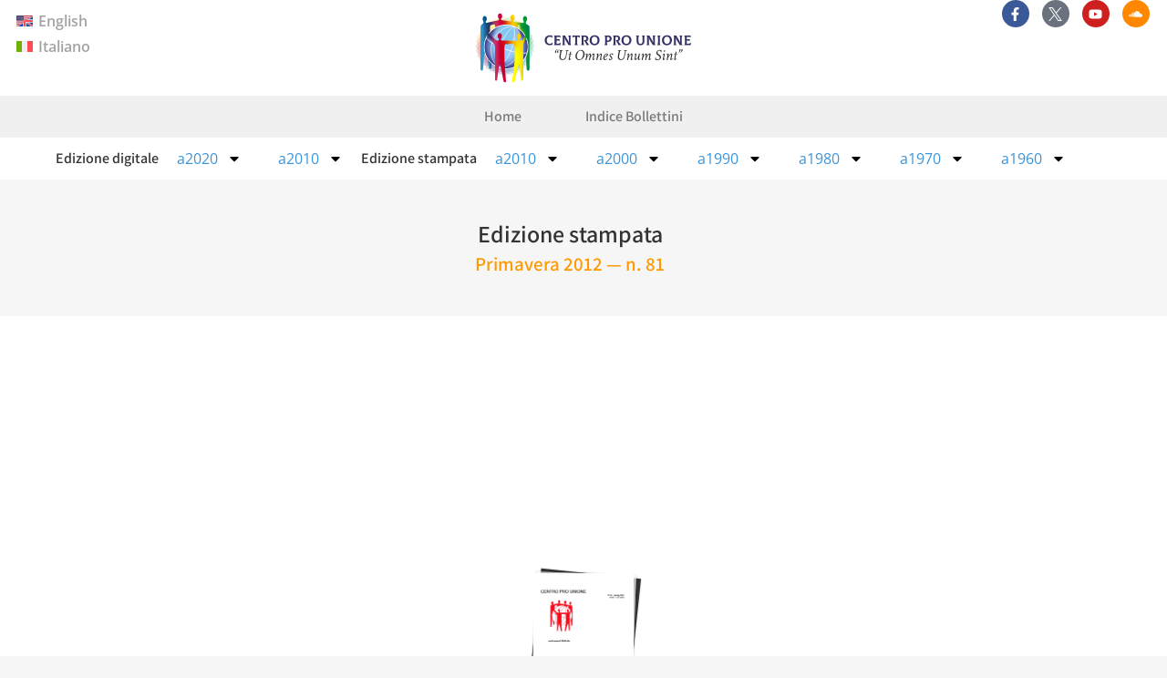

--- FILE ---
content_type: text/html; charset=UTF-8
request_url: https://www.prounione.it/bulletin/it/pdf-n81-spring2012/
body_size: 27426
content:
<!DOCTYPE html>
<!--[if !(IE 6) | !(IE 7) | !(IE 8)  ]><!-->
<html lang="it-IT" class="no-js">
<!--<![endif]-->
<head>
	<meta charset="UTF-8" />
				<meta name="viewport" content="width=device-width, initial-scale=1, maximum-scale=1, user-scalable=0"/>
				<link rel="profile" href="https://gmpg.org/xfn/11" />
	<title>Bollettino PDF n. 81 / Primavera 2012 &#8211; Semi-Annual Bulletin · Centro Pro Unione</title>
<meta name='robots' content='max-image-preview:large' />
<link rel="alternate" hreflang="en" href="https://www.prounione.it/bulletin/pdf-n81-spring2012/" />
<link rel="alternate" hreflang="it" href="https://www.prounione.it/bulletin/it/pdf-n81-spring2012/" />
<link rel="alternate" hreflang="x-default" href="https://www.prounione.it/bulletin/pdf-n81-spring2012/" />
<link rel='dns-prefetch' href='//use.fontawesome.com' />
<link rel="alternate" type="application/rss+xml" title="Semi-Annual Bulletin · Centro Pro Unione &raquo; Feed" href="https://www.prounione.it/bulletin/it/feed/" />
<link rel="alternate" type="application/rss+xml" title="Semi-Annual Bulletin · Centro Pro Unione &raquo; Feed dei commenti" href="https://www.prounione.it/bulletin/it/comments/feed/" />
<link rel="alternate" title="oEmbed (JSON)" type="application/json+oembed" href="https://www.prounione.it/bulletin/it/wp-json/oembed/1.0/embed?url=https%3A%2F%2Fwww.prounione.it%2Fbulletin%2Fit%2Fpdf-n81-spring2012%2F" />
<link rel="alternate" title="oEmbed (XML)" type="text/xml+oembed" href="https://www.prounione.it/bulletin/it/wp-json/oembed/1.0/embed?url=https%3A%2F%2Fwww.prounione.it%2Fbulletin%2Fit%2Fpdf-n81-spring2012%2F&#038;format=xml" />
<style id='wp-img-auto-sizes-contain-inline-css'>
img:is([sizes=auto i],[sizes^="auto," i]){contain-intrinsic-size:3000px 1500px}
/*# sourceURL=wp-img-auto-sizes-contain-inline-css */
</style>
<style id='wp-emoji-styles-inline-css'>

	img.wp-smiley, img.emoji {
		display: inline !important;
		border: none !important;
		box-shadow: none !important;
		height: 1em !important;
		width: 1em !important;
		margin: 0 0.07em !important;
		vertical-align: -0.1em !important;
		background: none !important;
		padding: 0 !important;
	}
/*# sourceURL=wp-emoji-styles-inline-css */
</style>
<style id='classic-theme-styles-inline-css'>
/*! This file is auto-generated */
.wp-block-button__link{color:#fff;background-color:#32373c;border-radius:9999px;box-shadow:none;text-decoration:none;padding:calc(.667em + 2px) calc(1.333em + 2px);font-size:1.125em}.wp-block-file__button{background:#32373c;color:#fff;text-decoration:none}
/*# sourceURL=/wp-includes/css/classic-themes.min.css */
</style>
<link rel='stylesheet' id='wpdm-font-awesome-css' href='https://use.fontawesome.com/releases/v6.7.2/css/all.css?ver=6.9' media='all' />
<link rel='stylesheet' id='wpdm-front-css' href='https://www.prounione.it/bulletin/wp-content/plugins/download-manager/assets/css/front.min.css?ver=7.0.6' media='all' />
<link rel='stylesheet' id='wpdm-front-dark-css' href='https://www.prounione.it/bulletin/wp-content/plugins/download-manager/assets/css/front-dark.min.css?ver=7.0.6' media='all' />
<link rel='stylesheet' id='wpml-legacy-horizontal-list-0-css' href='https://www.prounione.it/bulletin/wp-content/plugins/sitepress-multilingual-cms/templates/language-switchers/legacy-list-horizontal/style.min.css?ver=1' media='all' />
<link rel='stylesheet' id='the7-e-sticky-effect-css' href='https://www.prounione.it/bulletin/wp-content/themes/dt-the7/css/compatibility/elementor/the7-sticky-effects.min.css?ver=14.0.2.1' media='all' />
<link rel='stylesheet' id='elementor-frontend-css' href='https://www.prounione.it/bulletin/wp-content/plugins/elementor/assets/css/frontend.min.css?ver=3.34.2' media='all' />
<link rel='stylesheet' id='widget-image-css' href='https://www.prounione.it/bulletin/wp-content/plugins/elementor/assets/css/widget-image.min.css?ver=3.34.2' media='all' />
<link rel='stylesheet' id='e-animation-pop-css' href='https://www.prounione.it/bulletin/wp-content/plugins/elementor/assets/lib/animations/styles/e-animation-pop.min.css?ver=3.34.2' media='all' />
<link rel='stylesheet' id='widget-social-icons-css' href='https://www.prounione.it/bulletin/wp-content/plugins/elementor/assets/css/widget-social-icons.min.css?ver=3.34.2' media='all' />
<link rel='stylesheet' id='e-apple-webkit-css' href='https://www.prounione.it/bulletin/wp-content/plugins/elementor/assets/css/conditionals/apple-webkit.min.css?ver=3.34.2' media='all' />
<link rel='stylesheet' id='widget-nav-menu-css' href='https://www.prounione.it/bulletin/wp-content/plugins/elementor-pro/assets/css/widget-nav-menu.min.css?ver=3.34.1' media='all' />
<link rel='stylesheet' id='widget-heading-css' href='https://www.prounione.it/bulletin/wp-content/plugins/elementor/assets/css/widget-heading.min.css?ver=3.34.2' media='all' />
<link rel='stylesheet' id='widget-divider-css' href='https://www.prounione.it/bulletin/wp-content/plugins/elementor/assets/css/widget-divider.min.css?ver=3.34.2' media='all' />
<link rel='stylesheet' id='e-shapes-css' href='https://www.prounione.it/bulletin/wp-content/plugins/elementor/assets/css/conditionals/shapes.min.css?ver=3.34.2' media='all' />
<link rel='stylesheet' id='elementor-post-6-css' href='https://www.prounione.it/bulletin/wp-content/uploads/sites/2/elementor/css/post-6.css?ver=1768915252' media='all' />
<link rel='stylesheet' id='font-awesome-5-all-css' href='https://www.prounione.it/bulletin/wp-content/plugins/elementor/assets/lib/font-awesome/css/all.min.css?ver=3.34.2' media='all' />
<link rel='stylesheet' id='font-awesome-4-shim-css' href='https://www.prounione.it/bulletin/wp-content/plugins/elementor/assets/lib/font-awesome/css/v4-shims.min.css?ver=3.34.2' media='all' />
<link rel='stylesheet' id='the7-carousel-widget-css' href='https://www.prounione.it/bulletin/wp-content/themes/dt-the7/css/compatibility/elementor/the7-carousel-widget.min.css?ver=14.0.2.1' media='all' />
<link rel='stylesheet' id='the7-carousel-navigation-css' href='https://www.prounione.it/bulletin/wp-content/themes/dt-the7/css/compatibility/elementor/the7-carousel-navigation.min.css?ver=14.0.2.1' media='all' />
<link rel='stylesheet' id='elementor-post-351-css' href='https://www.prounione.it/bulletin/wp-content/uploads/sites/2/elementor/css/post-351.css?ver=1768929184' media='all' />
<link rel='stylesheet' id='elementor-post-37-css' href='https://www.prounione.it/bulletin/wp-content/uploads/sites/2/elementor/css/post-37.css?ver=1768915253' media='all' />
<link rel='stylesheet' id='elementor-post-39-css' href='https://www.prounione.it/bulletin/wp-content/uploads/sites/2/elementor/css/post-39.css?ver=1768915254' media='all' />
<link rel='stylesheet' id='elementor-post-60-css' href='https://www.prounione.it/bulletin/wp-content/uploads/sites/2/elementor/css/post-60.css?ver=1768915254' media='all' />
<link rel='stylesheet' id='dt-main-css' href='https://www.prounione.it/bulletin/wp-content/themes/dt-the7/css/main.min.css?ver=14.0.2.1' media='all' />
<style id='dt-main-inline-css'>
body #load {
  display: block;
  height: 100%;
  overflow: hidden;
  position: fixed;
  width: 100%;
  z-index: 9901;
  opacity: 1;
  visibility: visible;
  transition: all .35s ease-out;
}
.load-wrap {
  width: 100%;
  height: 100%;
  background-position: center center;
  background-repeat: no-repeat;
  text-align: center;
  display: -ms-flexbox;
  display: -ms-flex;
  display: flex;
  -ms-align-items: center;
  -ms-flex-align: center;
  align-items: center;
  -ms-flex-flow: column wrap;
  flex-flow: column wrap;
  -ms-flex-pack: center;
  -ms-justify-content: center;
  justify-content: center;
}
.load-wrap > svg {
  position: absolute;
  top: 50%;
  left: 50%;
  transform: translate(-50%,-50%);
}
#load {
  background: var(--the7-elementor-beautiful-loading-bg,#ffffff);
  --the7-beautiful-spinner-color2: var(--the7-beautiful-spinner-color,#a0a0a0);
}

/*# sourceURL=dt-main-inline-css */
</style>
<link rel='stylesheet' id='the7-custom-scrollbar-css' href='https://www.prounione.it/bulletin/wp-content/themes/dt-the7/lib/custom-scrollbar/custom-scrollbar.min.css?ver=14.0.2.1' media='all' />
<link rel='stylesheet' id='the7-css-vars-css' href='https://www.prounione.it/bulletin/wp-content/uploads/sites/2/the7-css/css-vars.css?ver=3063aac6fb77' media='all' />
<link rel='stylesheet' id='dt-custom-css' href='https://www.prounione.it/bulletin/wp-content/uploads/sites/2/the7-css/custom.css?ver=3063aac6fb77' media='all' />
<link rel='stylesheet' id='dt-media-css' href='https://www.prounione.it/bulletin/wp-content/uploads/sites/2/the7-css/media.css?ver=3063aac6fb77' media='all' />
<link rel='stylesheet' id='the7-mega-menu-css' href='https://www.prounione.it/bulletin/wp-content/uploads/sites/2/the7-css/mega-menu.css?ver=3063aac6fb77' media='all' />
<link rel='stylesheet' id='style-css' href='https://www.prounione.it/bulletin/wp-content/themes/dt-the7-child/style.css?ver=14.0.2.1' media='all' />
<link rel='stylesheet' id='the7-elementor-global-css' href='https://www.prounione.it/bulletin/wp-content/themes/dt-the7/css/compatibility/elementor/elementor-global.min.css?ver=14.0.2.1' media='all' />
<link rel='stylesheet' id='elementor-gf-local-assistant-css' href='https://www.prounione.it/bulletin/wp-content/uploads/sites/2/elementor/google-fonts/css/assistant.css?ver=1742330973' media='all' />
<link rel='stylesheet' id='elementor-gf-local-bitter-css' href='https://www.prounione.it/bulletin/wp-content/uploads/sites/2/elementor/google-fonts/css/bitter.css?ver=1742330983' media='all' />
<link rel='stylesheet' id='elementor-gf-local-opensans-css' href='https://www.prounione.it/bulletin/wp-content/uploads/sites/2/elementor/google-fonts/css/opensans.css?ver=1742330979' media='all' />
<script src="https://www.prounione.it/bulletin/wp-includes/js/jquery/jquery.min.js?ver=3.7.1" id="jquery-core-js"></script>
<script src="https://www.prounione.it/bulletin/wp-includes/js/jquery/jquery-migrate.min.js?ver=3.4.1" id="jquery-migrate-js"></script>
<script id="wpml-cookie-js-extra">
var wpml_cookies = {"wp-wpml_current_language":{"value":"it","expires":1,"path":"/"}};
var wpml_cookies = {"wp-wpml_current_language":{"value":"it","expires":1,"path":"/"}};
//# sourceURL=wpml-cookie-js-extra
</script>
<script src="https://www.prounione.it/bulletin/wp-content/plugins/sitepress-multilingual-cms/res/js/cookies/language-cookie.js?ver=486900" id="wpml-cookie-js" defer data-wp-strategy="defer"></script>
<script src="https://www.prounione.it/bulletin/wp-content/plugins/download-manager/assets/js/wpdm.min.js?ver=6.9" id="wpdmjs-js"></script>
<script id="wpdm-frontjs-js-extra">
var wpdm_url = {"home":"https://www.prounione.it/bulletin/it/","site":"https://www.prounione.it/bulletin/","ajax":"https://www.prounione.it/bulletin/wp-admin/admin-ajax.php","page_code":"92f5b7d595bace1dbc9f2ce213592f2b"};
var wpdm_js = {"spinner":"\u003Ci class=\"fas fa-sun fa-spin\"\u003E\u003C/i\u003E","client_id":"25ad55b65765e87c13ba97cbf81a5faf"};
var wpdm_strings = {"pass_var":"Password verificata!","pass_var_q":"Fai clic sul seguente pulsante per avviare il download.","start_dl":"Avvia download"};
//# sourceURL=wpdm-frontjs-js-extra
</script>
<script src="https://www.prounione.it/bulletin/wp-content/plugins/download-manager/assets/js/front.min.js?ver=7.0.6" id="wpdm-frontjs-js"></script>
<script src="https://www.prounione.it/bulletin/wp-content/plugins/elementor/assets/lib/font-awesome/js/v4-shims.min.js?ver=3.34.2" id="font-awesome-4-shim-js"></script>
<script id="dt-above-fold-js-extra">
var dtLocal = {"themeUrl":"https://www.prounione.it/bulletin/wp-content/themes/dt-the7","passText":"Per visualizzare questo post protetto, inserisci la password qui sotto:","moreButtonText":{"loading":"Caricamento...","loadMore":"Carica ancora"},"postID":"351","ajaxurl":"https://www.prounione.it/bulletin/wp-admin/admin-ajax.php","REST":{"baseUrl":"https://www.prounione.it/bulletin/it/wp-json/the7/v1","endpoints":{"sendMail":"/send-mail"}},"contactMessages":{"required":"One or more fields have an error. Please check and try again.","terms":"Accetta la privacy policy.","fillTheCaptchaError":"Riempi il captcha."},"captchaSiteKey":"","ajaxNonce":"02bcb308c6","pageData":"","themeSettings":{"smoothScroll":"off","lazyLoading":false,"desktopHeader":{"height":""},"ToggleCaptionEnabled":"disabled","ToggleCaption":"Navigation","floatingHeader":{"showAfter":94,"showMenu":false,"height":60,"logo":{"showLogo":true,"html":"\u003Cimg class=\" preload-me\" src=\"https://www.prounione.it/bulletin/wp-content/themes/dt-the7/images/logo-small-dummy.png\" srcset=\"https://www.prounione.it/bulletin/wp-content/themes/dt-the7/images/logo-small-dummy.png 42w, https://www.prounione.it/bulletin/wp-content/themes/dt-the7/images/logo-small-dummy-hd.png 84w\" width=\"42\" height=\"42\"   sizes=\"42px\" alt=\"Semi-Annual Bulletin \u00b7 Centro Pro Unione\" /\u003E","url":"https://www.prounione.it/bulletin/it/"}},"topLine":{"floatingTopLine":{"logo":{"showLogo":false,"html":""}}},"mobileHeader":{"firstSwitchPoint":900,"secondSwitchPoint":450,"firstSwitchPointHeight":60,"secondSwitchPointHeight":60,"mobileToggleCaptionEnabled":"disabled","mobileToggleCaption":"Menu"},"stickyMobileHeaderFirstSwitch":{"logo":{"html":""}},"stickyMobileHeaderSecondSwitch":{"logo":{"html":""}},"sidebar":{"switchPoint":990},"boxedWidth":"1280px"},"elementor":{"settings":{"container_width":1250}}};
var dtShare = {"shareButtonText":{"facebook":"Condividi su Facebook","twitter":"Share on X","pinterest":"Pin it","linkedin":"Condividi su Linkedin","whatsapp":"Condividi su Whatsapp"},"overlayOpacity":"85"};
//# sourceURL=dt-above-fold-js-extra
</script>
<script src="https://www.prounione.it/bulletin/wp-content/themes/dt-the7/js/above-the-fold.min.js?ver=14.0.2.1" id="dt-above-fold-js"></script>
<link rel="https://api.w.org/" href="https://www.prounione.it/bulletin/it/wp-json/" /><link rel="alternate" title="JSON" type="application/json" href="https://www.prounione.it/bulletin/it/wp-json/wp/v2/posts/351" /><link rel="EditURI" type="application/rsd+xml" title="RSD" href="https://www.prounione.it/bulletin/xmlrpc.php?rsd" />
<meta name="generator" content="WordPress 6.9" />
<link rel="canonical" href="https://www.prounione.it/bulletin/it/pdf-n81-spring2012/" />
<link rel='shortlink' href='https://www.prounione.it/bulletin/it/?p=351' />
<meta name="generator" content="WPML ver:4.8.6 stt:1,27;" />
<meta property="og:site_name" content="Semi-Annual Bulletin · Centro Pro Unione" />
<meta property="og:title" content="Bollettino PDF n. 81 / Primavera 2012" />
<meta property="og:image" content="https://www.prounione.it/bulletin/wp-content/uploads/sites/2/icon-bulletin-print.webp" />
<meta property="og:url" content="https://www.prounione.it/bulletin/it/pdf-n81-spring2012/" />
<meta property="og:type" content="article" />
<meta name="generator" content="Elementor 3.34.2; features: e_font_icon_svg; settings: css_print_method-external, google_font-enabled, font_display-auto">
<script src="https://apps.elfsight.com/p/platform.js" defer></script>
<style>.recentcomments a{display:inline !important;padding:0 !important;margin:0 !important;}</style>			<style>
				.e-con.e-parent:nth-of-type(n+4):not(.e-lazyloaded):not(.e-no-lazyload),
				.e-con.e-parent:nth-of-type(n+4):not(.e-lazyloaded):not(.e-no-lazyload) * {
					background-image: none !important;
				}
				@media screen and (max-height: 1024px) {
					.e-con.e-parent:nth-of-type(n+3):not(.e-lazyloaded):not(.e-no-lazyload),
					.e-con.e-parent:nth-of-type(n+3):not(.e-lazyloaded):not(.e-no-lazyload) * {
						background-image: none !important;
					}
				}
				@media screen and (max-height: 640px) {
					.e-con.e-parent:nth-of-type(n+2):not(.e-lazyloaded):not(.e-no-lazyload),
					.e-con.e-parent:nth-of-type(n+2):not(.e-lazyloaded):not(.e-no-lazyload) * {
						background-image: none !important;
					}
				}
			</style>
			<script type="text/javascript" id="the7-loader-script">
document.addEventListener("DOMContentLoaded", function(event) {
	var load = document.getElementById("load");
	if(!load.classList.contains('loader-removed')){
		var removeLoading = setTimeout(function() {
			load.className += " loader-removed";
		}, 300);
	}
});
</script>
		<link rel="icon" href="https://www.prounione.it/bulletin/wp-content/uploads/sites/60/2019/12/the7-new-fav1.gif" type="image/gif" sizes="16x16"/><link rel="icon" href="https://www.prounione.it/bulletin/wp-content/uploads/sites/60/2019/12/the7-new-fav1.gif" type="image/gif" sizes="32x32"/><meta name="generator" content="WordPress Download Manager 7.0.6" />
<!-- Global site tag (gtag.js) - Google Analytics -->
<script async src="https://www.googletagmanager.com/gtag/js?id=G-3BYMCBJKFP"></script>
<script>
  window.dataLayer = window.dataLayer || [];
  function gtag(){dataLayer.push(arguments);}
  gtag('js', new Date());

  gtag('config', 'G-3BYMCBJKFP');
</script><style id='the7-custom-inline-css' type='text/css'>
.sub-nav .menu-item i.fa,
.sub-nav .menu-item i.fas,
.sub-nav .menu-item i.far,
.sub-nav .menu-item i.fab {
	text-align: center;
	width: 1.25em;
}

</style>
		        <style>
            /* WPDM Link Template Styles */
div.panel-body.card-body.text-center, .panel-heading.card-header.ttip {
    display: none;
}

div.panel-footer.card-footer.text-center {
    background: #ffffff00!important;
}

.w3eden .mr-1, .w3eden .mx-1 {
background: #2f3366 !important;
border-color: #2f3366 !important;
}

.w3eden .btn-group-sm > .btn, .w3eden .btn-sm {
  padding: 5px 10px 5px 10px;
  font-size: var(--font-size-sm);
  line-height: 1.5;
  border-radius: 5px !important;
}

.btn-info {
  box-shadow: 0px 0px 0px 0px rgba(0, 0, 0, 0.00) !important;
  background: #fe9900 !important;
  border: 1px solid #fe9900 !important;
}

.btn-info:hover {
  box-shadow: 0px 0px 0px 0px rgba(0, 0, 0, 0.00) !important;
  background: #b2aeae !important;
  border: 1px solid #b2aeae !important;
}

.inddl {
  box-shadow: 0px 0px 0px 0px rgba(0, 0, 0, 0.00) !important;
  background: #fe9900 !important;
  border: 1px solid #fe9900 !important;
}

.inddl:hover {
  box-shadow: 0px 0px 0px 0px rgba(0, 0, 0, 0.00) !important;
  background: #b2aeae !important;
  border: 1px solid #b2aeae !important;
}

.w3eden .wpdm-filelist td {
  font-size: 14.5px !important;
  border-radius: 15px !important;
  display: inline-block !important;

}
.panel-footer.footer-info {
  display: none !important;
}

.card-footer {
  background-color: transparent !important;
  border: none !important;
 display: inline-flex !important;
}

.w3eden .mb-4 {
  display: table-row !important;
}

.w3eden .col-sm-6 {
  max-width: 100% !important;
}

.w3eden pre {
  padding-top: 10px;
}
.w3eden .mx-1 {
  background: #f0f0f0 !important;
  border-color: #f0f0f0 !important;
}
.w3eden .mr-1, .w3eden .mx-1 {
margin-right: 0px !important;
	background: #2F3366 !important;
	border-color: #2F3366 !important;
}

.w3eden .btn-group-sm > .btn, .w3eden .btn-sm {
  padding: 5px 10px 5px 10px;
  font-size: var(--font-size-sm);
  line-height: 1.5;
  border-radius: 0px !important;
}        </style>
		        <script>
            function wpdm_rest_url(request) {
                return "https://www.prounione.it/bulletin/it/wp-json/wpdm/" + request;
            }
        </script>
		</head>
<body id="the7-body" class="wp-singular post-template-default single single-post postid-351 single-format-standard wp-custom-logo wp-embed-responsive wp-theme-dt-the7 wp-child-theme-dt-the7-child no-comments dt-responsive-on right-mobile-menu-close-icon ouside-menu-close-icon mobile-hamburger-close-bg-enable mobile-hamburger-close-bg-hover-enable  fade-medium-mobile-menu-close-icon fade-medium-menu-close-icon srcset-enabled btn-flat custom-btn-color custom-btn-hover-color first-switch-logo-left first-switch-menu-right second-switch-logo-left second-switch-menu-right right-mobile-menu layzr-loading-on popup-message-style the7-ver-14.0.2.1 elementor-default elementor-kit-6 elementor-page elementor-page-351 elementor-page-60">
<!-- The7 14.0.2.1 -->
<div id="load" class="">
	<div class="load-wrap"><img src="https://www.prounione.it/wp-content/uploads/logo-cpu-preload.gif" width="76" height="105"></div>
</div>
<div id="page" >
	<a class="skip-link screen-reader-text" href="#content">Vai ai contenuti</a>

		<header data-elementor-type="header" data-elementor-id="37" class="elementor elementor-37 elementor-23 elementor-location-header" data-elementor-post-type="elementor_library">
			<header class="elementor-element elementor-element-8c471fe e-con-full e-flex e-con e-parent" data-id="8c471fe" data-element_type="container">
		<div class="elementor-element elementor-element-76f9876 e-con-full e-flex e-con e-child" data-id="76f9876" data-element_type="container">
				<div class="elementor-element elementor-element-e2dd7d8 elementor-widget__width-auto elementor-widget elementor-widget-wpml-language-switcher" data-id="e2dd7d8" data-element_type="widget" data-widget_type="wpml-language-switcher.default">
				<div class="elementor-widget-container">
					<div class="wpml-elementor-ls">
<div class="wpml-ls-statics-shortcode_actions wpml-ls wpml-ls-legacy-list-horizontal">
	<ul role="menu"><li class="wpml-ls-slot-shortcode_actions wpml-ls-item wpml-ls-item-en wpml-ls-first-item wpml-ls-item-legacy-list-horizontal" role="none">
				<a href="https://www.prounione.it/bulletin/pdf-n81-spring2012/" class="wpml-ls-link" role="menuitem"  aria-label="Passa a English" title="Passa a English" >
                                                        <img
            class="wpml-ls-flag"
            src="https://www.prounione.it/bulletin/wp-content/uploads/sites/2/flags/en.svg"
            alt=""
            width=18
            height=12
    /><span class="wpml-ls-native" lang="en">English</span></a>
			</li><li class="wpml-ls-slot-shortcode_actions wpml-ls-item wpml-ls-item-it wpml-ls-current-language wpml-ls-last-item wpml-ls-item-legacy-list-horizontal" role="none">
				<a href="https://www.prounione.it/bulletin/it/pdf-n81-spring2012/" class="wpml-ls-link" role="menuitem" >
                                                        <img
            class="wpml-ls-flag"
            src="https://www.prounione.it/bulletin/wp-content/plugins/sitepress-multilingual-cms/res/flags/it.svg"
            alt=""
            width=18
            height=12
    /><span class="wpml-ls-native" role="menuitem">Italiano</span></a>
			</li></ul>
</div>
</div>				</div>
				</div>
				</div>
		<div class="elementor-element elementor-element-33298e2 e-con-full e-flex e-con e-child" data-id="33298e2" data-element_type="container">
				<div class="elementor-element elementor-element-10ff50e elementor-widget__width-initial elementor-widget elementor-widget-theme-site-logo elementor-widget-image" data-id="10ff50e" data-element_type="widget" data-widget_type="theme-site-logo.default">
				<div class="elementor-widget-container">
											<a href="https://www.prounione.it/bulletin/it/">
			<img width="500" height="170" src="https://www.prounione.it/bulletin/wp-content/uploads/sites/2/logo-cpu.svg" class="attachment-full size-full wp-image-843" alt="" />				</a>
											</div>
				</div>
				</div>
		<div class="elementor-element elementor-element-ee00d54 e-con-full e-flex e-con e-child" data-id="ee00d54" data-element_type="container">
				<div class="elementor-element elementor-element-4ddc760 elementor-shape-circle elementor-widget__width-initial elementor-grid-0 e-grid-align-center elementor-widget elementor-widget-social-icons" data-id="4ddc760" data-element_type="widget" data-widget_type="social-icons.default">
				<div class="elementor-widget-container">
							<div class="elementor-social-icons-wrapper elementor-grid" role="list">
							<span class="elementor-grid-item" role="listitem">
					<a class="elementor-icon elementor-social-icon elementor-social-icon-facebook-f elementor-animation-pop elementor-repeater-item-a8f6a4b" href="https://www.facebook.com/CentroProUnione" target="_blank">
						<span class="elementor-screen-only">Facebook-f</span>
						<svg aria-hidden="true" class="e-font-icon-svg e-fab-facebook-f" viewBox="0 0 320 512" xmlns="http://www.w3.org/2000/svg"><path d="M279.14 288l14.22-92.66h-88.91v-60.13c0-25.35 12.42-50.06 52.24-50.06h40.42V6.26S260.43 0 225.36 0c-73.22 0-121.08 44.38-121.08 124.72v70.62H22.89V288h81.39v224h100.17V288z"></path></svg>					</a>
				</span>
							<span class="elementor-grid-item" role="listitem">
					<a class="elementor-icon elementor-social-icon elementor-social-icon- elementor-animation-pop elementor-repeater-item-a1d350e" href="https://twitter.com/EcumenUnity" target="_blank">
						<span class="elementor-screen-only"></span>
						<svg xmlns="http://www.w3.org/2000/svg" width="1200" height="1227" viewBox="0 0 1200 1227" fill="none"><path d="M714.163 519.284L1160.89 0H1055.03L667.137 450.887L357.328 0H0L468.492 681.821L0 1226.37H105.866L515.491 750.218L842.672 1226.37H1200L714.137 519.284H714.163ZM569.165 687.828L521.697 619.934L144.011 79.6944H306.615L611.412 515.685L658.88 583.579L1055.08 1150.3H892.476L569.165 687.854V687.828Z" fill="white"></path></svg>					</a>
				</span>
							<span class="elementor-grid-item" role="listitem">
					<a class="elementor-icon elementor-social-icon elementor-social-icon-youtube elementor-animation-pop elementor-repeater-item-54df79f" href="https://bit.ly/EcumenUnityTV" target="_blank">
						<span class="elementor-screen-only">Youtube</span>
						<svg aria-hidden="true" class="e-font-icon-svg e-fab-youtube" viewBox="0 0 576 512" xmlns="http://www.w3.org/2000/svg"><path d="M549.655 124.083c-6.281-23.65-24.787-42.276-48.284-48.597C458.781 64 288 64 288 64S117.22 64 74.629 75.486c-23.497 6.322-42.003 24.947-48.284 48.597-11.412 42.867-11.412 132.305-11.412 132.305s0 89.438 11.412 132.305c6.281 23.65 24.787 41.5 48.284 47.821C117.22 448 288 448 288 448s170.78 0 213.371-11.486c23.497-6.321 42.003-24.171 48.284-47.821 11.412-42.867 11.412-132.305 11.412-132.305s0-89.438-11.412-132.305zm-317.51 213.508V175.185l142.739 81.205-142.739 81.201z"></path></svg>					</a>
				</span>
							<span class="elementor-grid-item" role="listitem">
					<a class="elementor-icon elementor-social-icon elementor-social-icon-soundcloud elementor-animation-pop elementor-repeater-item-4597f6f" href="https://soundcloud.com/EcumenUnity" target="_blank">
						<span class="elementor-screen-only">Soundcloud</span>
						<svg aria-hidden="true" class="e-font-icon-svg e-fab-soundcloud" viewBox="0 0 640 512" xmlns="http://www.w3.org/2000/svg"><path d="M111.4 256.3l5.8 65-5.8 68.3c-.3 2.5-2.2 4.4-4.4 4.4s-4.2-1.9-4.2-4.4l-5.6-68.3 5.6-65c0-2.2 1.9-4.2 4.2-4.2 2.2 0 4.1 2 4.4 4.2zm21.4-45.6c-2.8 0-4.7 2.2-5 5l-5 105.6 5 68.3c.3 2.8 2.2 5 5 5 2.5 0 4.7-2.2 4.7-5l5.8-68.3-5.8-105.6c0-2.8-2.2-5-4.7-5zm25.5-24.1c-3.1 0-5.3 2.2-5.6 5.3l-4.4 130 4.4 67.8c.3 3.1 2.5 5.3 5.6 5.3 2.8 0 5.3-2.2 5.3-5.3l5.3-67.8-5.3-130c0-3.1-2.5-5.3-5.3-5.3zM7.2 283.2c-1.4 0-2.2 1.1-2.5 2.5L0 321.3l4.7 35c.3 1.4 1.1 2.5 2.5 2.5s2.2-1.1 2.5-2.5l5.6-35-5.6-35.6c-.3-1.4-1.1-2.5-2.5-2.5zm23.6-21.9c-1.4 0-2.5 1.1-2.5 2.5l-6.4 57.5 6.4 56.1c0 1.7 1.1 2.8 2.5 2.8s2.5-1.1 2.8-2.5l7.2-56.4-7.2-57.5c-.3-1.4-1.4-2.5-2.8-2.5zm25.3-11.4c-1.7 0-3.1 1.4-3.3 3.3L47 321.3l5.8 65.8c.3 1.7 1.7 3.1 3.3 3.1 1.7 0 3.1-1.4 3.1-3.1l6.9-65.8-6.9-68.1c0-1.9-1.4-3.3-3.1-3.3zm25.3-2.2c-1.9 0-3.6 1.4-3.6 3.6l-5.8 70 5.8 67.8c0 2.2 1.7 3.6 3.6 3.6s3.6-1.4 3.9-3.6l6.4-67.8-6.4-70c-.3-2.2-2-3.6-3.9-3.6zm241.4-110.9c-1.1-.8-2.8-1.4-4.2-1.4-2.2 0-4.2.8-5.6 1.9-1.9 1.7-3.1 4.2-3.3 6.7v.8l-3.3 176.7 1.7 32.5 1.7 31.7c.3 4.7 4.2 8.6 8.9 8.6s8.6-3.9 8.6-8.6l3.9-64.2-3.9-177.5c-.4-3-2-5.8-4.5-7.2zm-26.7 15.3c-1.4-.8-2.8-1.4-4.4-1.4s-3.1.6-4.4 1.4c-2.2 1.4-3.6 3.9-3.6 6.7l-.3 1.7-2.8 160.8s0 .3 3.1 65.6v.3c0 1.7.6 3.3 1.7 4.7 1.7 1.9 3.9 3.1 6.4 3.1 2.2 0 4.2-1.1 5.6-2.5 1.7-1.4 2.5-3.3 2.5-5.6l.3-6.7 3.1-58.6-3.3-162.8c-.3-2.8-1.7-5.3-3.9-6.7zm-111.4 22.5c-3.1 0-5.8 2.8-5.8 6.1l-4.4 140.6 4.4 67.2c.3 3.3 2.8 5.8 5.8 5.8 3.3 0 5.8-2.5 6.1-5.8l5-67.2-5-140.6c-.2-3.3-2.7-6.1-6.1-6.1zm376.7 62.8c-10.8 0-21.1 2.2-30.6 6.1-6.4-70.8-65.8-126.4-138.3-126.4-17.8 0-35 3.3-50.3 9.4-6.1 2.2-7.8 4.4-7.8 9.2v249.7c0 5 3.9 8.6 8.6 9.2h218.3c43.3 0 78.6-35 78.6-78.3.1-43.6-35.2-78.9-78.5-78.9zm-296.7-60.3c-4.2 0-7.5 3.3-7.8 7.8l-3.3 136.7 3.3 65.6c.3 4.2 3.6 7.5 7.8 7.5 4.2 0 7.5-3.3 7.5-7.5l3.9-65.6-3.9-136.7c-.3-4.5-3.3-7.8-7.5-7.8zm-53.6-7.8c-3.3 0-6.4 3.1-6.4 6.7l-3.9 145.3 3.9 66.9c.3 3.6 3.1 6.4 6.4 6.4 3.6 0 6.4-2.8 6.7-6.4l4.4-66.9-4.4-145.3c-.3-3.6-3.1-6.7-6.7-6.7zm26.7 3.4c-3.9 0-6.9 3.1-6.9 6.9L227 321.3l3.9 66.4c.3 3.9 3.1 6.9 6.9 6.9s6.9-3.1 6.9-6.9l4.2-66.4-4.2-141.7c0-3.9-3-6.9-6.9-6.9z"></path></svg>					</a>
				</span>
					</div>
						</div>
				</div>
				</div>
				</header>
		<div class="elementor-element elementor-element-a313540 e-con-full e-flex e-con e-parent" data-id="a313540" data-element_type="container">
				<div class="elementor-element elementor-element-99004f4 elementor-nav-menu__align-center elementor-widget__width-inherit elementor-nav-menu--dropdown-tablet elementor-nav-menu__text-align-aside elementor-nav-menu--toggle elementor-nav-menu--burger elementor-widget elementor-widget-nav-menu" data-id="99004f4" data-element_type="widget" data-settings="{&quot;layout&quot;:&quot;horizontal&quot;,&quot;submenu_icon&quot;:{&quot;value&quot;:&quot;&lt;svg aria-hidden=\&quot;true\&quot; class=\&quot;e-font-icon-svg e-fas-caret-down\&quot; viewBox=\&quot;0 0 320 512\&quot; xmlns=\&quot;http:\/\/www.w3.org\/2000\/svg\&quot;&gt;&lt;path d=\&quot;M31.3 192h257.3c17.8 0 26.7 21.5 14.1 34.1L174.1 354.8c-7.8 7.8-20.5 7.8-28.3 0L17.2 226.1C4.6 213.5 13.5 192 31.3 192z\&quot;&gt;&lt;\/path&gt;&lt;\/svg&gt;&quot;,&quot;library&quot;:&quot;fa-solid&quot;},&quot;toggle&quot;:&quot;burger&quot;}" data-widget_type="nav-menu.default">
				<div class="elementor-widget-container">
								<nav aria-label="Menu" class="elementor-nav-menu--main elementor-nav-menu__container elementor-nav-menu--layout-horizontal e--pointer-background e--animation-fade">
				<ul id="menu-1-99004f4" class="elementor-nav-menu"><li class="menu-item menu-item-type-custom menu-item-object-custom menu-item-27"><a href="https://www.prounione.it/it/" class="elementor-item">Home</a></li>
<li class="menu-item menu-item-type-post_type menu-item-object-page menu-item-home menu-item-26"><a href="https://www.prounione.it/bulletin/it/" class="elementor-item">Indice Bollettini</a></li>
</ul>			</nav>
					<div class="elementor-menu-toggle" role="button" tabindex="0" aria-label="Menu di commutazione" aria-expanded="false">
			<svg aria-hidden="true" role="presentation" class="elementor-menu-toggle__icon--open e-font-icon-svg e-eicon-menu-bar" viewBox="0 0 1000 1000" xmlns="http://www.w3.org/2000/svg"><path d="M104 333H896C929 333 958 304 958 271S929 208 896 208H104C71 208 42 237 42 271S71 333 104 333ZM104 583H896C929 583 958 554 958 521S929 458 896 458H104C71 458 42 487 42 521S71 583 104 583ZM104 833H896C929 833 958 804 958 771S929 708 896 708H104C71 708 42 737 42 771S71 833 104 833Z"></path></svg><svg aria-hidden="true" role="presentation" class="elementor-menu-toggle__icon--close e-font-icon-svg e-eicon-close" viewBox="0 0 1000 1000" xmlns="http://www.w3.org/2000/svg"><path d="M742 167L500 408 258 167C246 154 233 150 217 150 196 150 179 158 167 167 154 179 150 196 150 212 150 229 154 242 171 254L408 500 167 742C138 771 138 800 167 829 196 858 225 858 254 829L496 587 738 829C750 842 767 846 783 846 800 846 817 842 829 829 842 817 846 804 846 783 846 767 842 750 829 737L588 500 833 258C863 229 863 200 833 171 804 137 775 137 742 167Z"></path></svg>		</div>
					<nav class="elementor-nav-menu--dropdown elementor-nav-menu__container" aria-hidden="true">
				<ul id="menu-2-99004f4" class="elementor-nav-menu"><li class="menu-item menu-item-type-custom menu-item-object-custom menu-item-27"><a href="https://www.prounione.it/it/" class="elementor-item" tabindex="-1">Home</a></li>
<li class="menu-item menu-item-type-post_type menu-item-object-page menu-item-home menu-item-26"><a href="https://www.prounione.it/bulletin/it/" class="elementor-item" tabindex="-1">Indice Bollettini</a></li>
</ul>			</nav>
						</div>
				</div>
				</div>
				</header>
		

<div id="main" class="sidebar-none sidebar-divider-vertical">

	
	<div class="main-gradient"></div>
	<div class="wf-wrap">
	<div class="wf-container-main">

	


	<div id="content" class="content" role="main">

				<main data-elementor-type="single-post" data-elementor-id="60" class="elementor elementor-60 elementor-55 elementor-location-single post-351 post type-post status-publish format-standard has-post-thumbnail hentry category-bollettino-stampato" data-elementor-post-type="elementor_library">
					<section class="elementor-section elementor-top-section elementor-element elementor-element-8e0a2a6 elementor-section-boxed elementor-section-height-default elementor-section-height-default" data-id="8e0a2a6" data-element_type="section">
						<div class="elementor-container elementor-column-gap-no">
					<div class="elementor-column elementor-col-100 elementor-top-column elementor-element elementor-element-a538d67" data-id="a538d67" data-element_type="column">
			<div class="elementor-widget-wrap elementor-element-populated">
						<div class="elementor-element elementor-element-a9e55db elementor-widget__width-auto elementor-widget elementor-widget-heading" data-id="a9e55db" data-element_type="widget" data-widget_type="heading.default">
				<div class="elementor-widget-container">
					<h4 class="elementor-heading-title elementor-size-default">Edizione digitale</h4>				</div>
				</div>
				<div class="elementor-element elementor-element-8444d3b elementor-widget__width-auto elementor-nav-menu--dropdown-tablet elementor-nav-menu__text-align-aside elementor-nav-menu--toggle elementor-nav-menu--burger elementor-widget elementor-widget-nav-menu" data-id="8444d3b" data-element_type="widget" data-settings="{&quot;layout&quot;:&quot;horizontal&quot;,&quot;submenu_icon&quot;:{&quot;value&quot;:&quot;&lt;svg aria-hidden=\&quot;true\&quot; class=\&quot;e-font-icon-svg e-fas-caret-down\&quot; viewBox=\&quot;0 0 320 512\&quot; xmlns=\&quot;http:\/\/www.w3.org\/2000\/svg\&quot;&gt;&lt;path d=\&quot;M31.3 192h257.3c17.8 0 26.7 21.5 14.1 34.1L174.1 354.8c-7.8 7.8-20.5 7.8-28.3 0L17.2 226.1C4.6 213.5 13.5 192 31.3 192z\&quot;&gt;&lt;\/path&gt;&lt;\/svg&gt;&quot;,&quot;library&quot;:&quot;fa-solid&quot;},&quot;toggle&quot;:&quot;burger&quot;}" data-widget_type="nav-menu.default">
				<div class="elementor-widget-container">
								<nav aria-label="Menu" class="elementor-nav-menu--main elementor-nav-menu__container elementor-nav-menu--layout-horizontal e--pointer-underline e--animation-fade">
				<ul id="menu-1-8444d3b" class="elementor-nav-menu"><li class="menu-item menu-item-type-custom menu-item-object-custom menu-item-has-children menu-item-1422"><a class="elementor-item">a2020</a>
<ul class="sub-menu elementor-nav-menu--dropdown">
	<li class="menu-item menu-item-type-post_type menu-item-object-post menu-item-2066"><a href="https://www.prounione.it/bulletin/it/web-n105-106-spring-fall-2024/" class="elementor-sub-item">Bollettino E-book n. 105-106 / Primavera-Autunno 2024</a></li>
	<li class="menu-item menu-item-type-post_type menu-item-object-post menu-item-2065"><a href="https://www.prounione.it/bulletin/it/web-n104-fall2023/" class="elementor-sub-item">Bollettino E-book n. 104 / Autunno 2023</a></li>
	<li class="menu-item menu-item-type-post_type menu-item-object-post menu-item-1937"><a href="https://www.prounione.it/bulletin/it/web-n103-spring2023/" class="elementor-sub-item">Bollettino E-book n. 103 / Primavera 2023</a></li>
	<li class="menu-item menu-item-type-post_type menu-item-object-post menu-item-1883"><a href="https://www.prounione.it/bulletin/it/web-n102-fall2022/" class="elementor-sub-item">Bollettino E-book n. 102 / Autunno 2022</a></li>
	<li class="menu-item menu-item-type-post_type menu-item-object-post menu-item-1791"><a href="https://www.prounione.it/bulletin/it/web-n101-spring2022/" class="elementor-sub-item">Bollettino E-book n. 101 / Primavera 2022</a></li>
	<li class="menu-item menu-item-type-post_type menu-item-object-post menu-item-1698"><a href="https://www.prounione.it/bulletin/it/web-n100-fall2021/" class="elementor-sub-item">Bollettino E-book n. 100 / Autunno 2021</a></li>
	<li class="menu-item menu-item-type-post_type menu-item-object-post menu-item-1446"><a href="https://www.prounione.it/bulletin/it/web-n99-spring2021/" class="elementor-sub-item">Bollettino E-book n. 99 / Primavera 2021</a></li>
	<li class="menu-item menu-item-type-post_type menu-item-object-post menu-item-1445"><a href="https://www.prounione.it/bulletin/it/web-n98-fall2020/" class="elementor-sub-item">Bollettino E-book n. 98 / Autunno 2020</a></li>
	<li class="menu-item menu-item-type-post_type menu-item-object-post menu-item-1444"><a href="https://www.prounione.it/bulletin/it/web-n97-spring2020/" class="elementor-sub-item">Bollettino E-book n. 97 / Primavera 2020</a></li>
</ul>
</li>
<li class="menu-item menu-item-type-custom menu-item-object-custom menu-item-has-children menu-item-1424"><a class="elementor-item">a2010</a>
<ul class="sub-menu elementor-nav-menu--dropdown">
	<li class="menu-item menu-item-type-post_type menu-item-object-post menu-item-1443"><a href="https://www.prounione.it/bulletin/it/web-n96-fall2019/" class="elementor-sub-item">Bollettino E-book n. 96 / Autunno 2019</a></li>
	<li class="menu-item menu-item-type-post_type menu-item-object-post menu-item-1442"><a href="https://www.prounione.it/bulletin/it/web-n95-spring2019/" class="elementor-sub-item">Bollettino E-book n. 95 / Primavera 2019</a></li>
	<li class="menu-item menu-item-type-post_type menu-item-object-post menu-item-1441"><a href="https://www.prounione.it/bulletin/it/web-n94-fall2018/" class="elementor-sub-item">Bollettino E-book n. 94 / Autunno 2018</a></li>
	<li class="menu-item menu-item-type-post_type menu-item-object-post menu-item-1440"><a href="https://www.prounione.it/bulletin/it/web-n93-spring2018/" class="elementor-sub-item">Bollettino E-book n. 93 / Primavera 2018</a></li>
	<li class="menu-item menu-item-type-post_type menu-item-object-post menu-item-1439"><a href="https://www.prounione.it/bulletin/it/web-n92-fall2017/" class="elementor-sub-item">Bollettino E-book n. 92 / Autunno 2017</a></li>
	<li class="menu-item menu-item-type-post_type menu-item-object-post menu-item-1438"><a href="https://www.prounione.it/bulletin/it/web-n91-spring2017/" class="elementor-sub-item">Bollettino E-book n. 91 / Primavera 2017</a></li>
	<li class="menu-item menu-item-type-post_type menu-item-object-post menu-item-1437"><a href="https://www.prounione.it/bulletin/it/web-n90-fall2016/" class="elementor-sub-item">Bollettino E-book n. 90 / Autunno 2016</a></li>
	<li class="menu-item menu-item-type-post_type menu-item-object-post menu-item-1436"><a href="https://www.prounione.it/bulletin/it/web-n89-spring2016/" class="elementor-sub-item">Bollettino E-book n. 89 / Primavera 2016</a></li>
	<li class="menu-item menu-item-type-post_type menu-item-object-post menu-item-1435"><a href="https://www.prounione.it/bulletin/it/web-n88-fall2015/" class="elementor-sub-item">Bollettino E-book n. 88 / Autunno 2015</a></li>
	<li class="menu-item menu-item-type-post_type menu-item-object-post menu-item-1434"><a href="https://www.prounione.it/bulletin/it/web-n87-spring2015/" class="elementor-sub-item">Bollettino E-book n. 87 / Primavera 2015</a></li>
	<li class="menu-item menu-item-type-post_type menu-item-object-post menu-item-1433"><a href="https://www.prounione.it/bulletin/it/web-n86-fall2014/" class="elementor-sub-item">Bollettino E-book n. 86 / Autunno 2014</a></li>
	<li class="menu-item menu-item-type-post_type menu-item-object-post menu-item-1432"><a href="https://www.prounione.it/bulletin/it/web-n85-spring2014/" class="elementor-sub-item">Bollettino E-book n. 85 / Primavera 2014</a></li>
	<li class="menu-item menu-item-type-post_type menu-item-object-post menu-item-1431"><a href="https://www.prounione.it/bulletin/it/web-n84-fall2013/" class="elementor-sub-item">Bollettino E-book n. 84 / Autunno 2013</a></li>
	<li class="menu-item menu-item-type-post_type menu-item-object-post menu-item-1430"><a href="https://www.prounione.it/bulletin/it/web-n83-spring2013/" class="elementor-sub-item">Bollettino E-book n. 83 / Primavera 2013</a></li>
</ul>
</li>
</ul>			</nav>
					<div class="elementor-menu-toggle" role="button" tabindex="0" aria-label="Menu di commutazione" aria-expanded="false">
			<svg aria-hidden="true" role="presentation" class="elementor-menu-toggle__icon--open e-font-icon-svg e-eicon-menu-bar" viewBox="0 0 1000 1000" xmlns="http://www.w3.org/2000/svg"><path d="M104 333H896C929 333 958 304 958 271S929 208 896 208H104C71 208 42 237 42 271S71 333 104 333ZM104 583H896C929 583 958 554 958 521S929 458 896 458H104C71 458 42 487 42 521S71 583 104 583ZM104 833H896C929 833 958 804 958 771S929 708 896 708H104C71 708 42 737 42 771S71 833 104 833Z"></path></svg><svg aria-hidden="true" role="presentation" class="elementor-menu-toggle__icon--close e-font-icon-svg e-eicon-close" viewBox="0 0 1000 1000" xmlns="http://www.w3.org/2000/svg"><path d="M742 167L500 408 258 167C246 154 233 150 217 150 196 150 179 158 167 167 154 179 150 196 150 212 150 229 154 242 171 254L408 500 167 742C138 771 138 800 167 829 196 858 225 858 254 829L496 587 738 829C750 842 767 846 783 846 800 846 817 842 829 829 842 817 846 804 846 783 846 767 842 750 829 737L588 500 833 258C863 229 863 200 833 171 804 137 775 137 742 167Z"></path></svg>		</div>
					<nav class="elementor-nav-menu--dropdown elementor-nav-menu__container" aria-hidden="true">
				<ul id="menu-2-8444d3b" class="elementor-nav-menu"><li class="menu-item menu-item-type-custom menu-item-object-custom menu-item-has-children menu-item-1422"><a class="elementor-item" tabindex="-1">a2020</a>
<ul class="sub-menu elementor-nav-menu--dropdown">
	<li class="menu-item menu-item-type-post_type menu-item-object-post menu-item-2066"><a href="https://www.prounione.it/bulletin/it/web-n105-106-spring-fall-2024/" class="elementor-sub-item" tabindex="-1">Bollettino E-book n. 105-106 / Primavera-Autunno 2024</a></li>
	<li class="menu-item menu-item-type-post_type menu-item-object-post menu-item-2065"><a href="https://www.prounione.it/bulletin/it/web-n104-fall2023/" class="elementor-sub-item" tabindex="-1">Bollettino E-book n. 104 / Autunno 2023</a></li>
	<li class="menu-item menu-item-type-post_type menu-item-object-post menu-item-1937"><a href="https://www.prounione.it/bulletin/it/web-n103-spring2023/" class="elementor-sub-item" tabindex="-1">Bollettino E-book n. 103 / Primavera 2023</a></li>
	<li class="menu-item menu-item-type-post_type menu-item-object-post menu-item-1883"><a href="https://www.prounione.it/bulletin/it/web-n102-fall2022/" class="elementor-sub-item" tabindex="-1">Bollettino E-book n. 102 / Autunno 2022</a></li>
	<li class="menu-item menu-item-type-post_type menu-item-object-post menu-item-1791"><a href="https://www.prounione.it/bulletin/it/web-n101-spring2022/" class="elementor-sub-item" tabindex="-1">Bollettino E-book n. 101 / Primavera 2022</a></li>
	<li class="menu-item menu-item-type-post_type menu-item-object-post menu-item-1698"><a href="https://www.prounione.it/bulletin/it/web-n100-fall2021/" class="elementor-sub-item" tabindex="-1">Bollettino E-book n. 100 / Autunno 2021</a></li>
	<li class="menu-item menu-item-type-post_type menu-item-object-post menu-item-1446"><a href="https://www.prounione.it/bulletin/it/web-n99-spring2021/" class="elementor-sub-item" tabindex="-1">Bollettino E-book n. 99 / Primavera 2021</a></li>
	<li class="menu-item menu-item-type-post_type menu-item-object-post menu-item-1445"><a href="https://www.prounione.it/bulletin/it/web-n98-fall2020/" class="elementor-sub-item" tabindex="-1">Bollettino E-book n. 98 / Autunno 2020</a></li>
	<li class="menu-item menu-item-type-post_type menu-item-object-post menu-item-1444"><a href="https://www.prounione.it/bulletin/it/web-n97-spring2020/" class="elementor-sub-item" tabindex="-1">Bollettino E-book n. 97 / Primavera 2020</a></li>
</ul>
</li>
<li class="menu-item menu-item-type-custom menu-item-object-custom menu-item-has-children menu-item-1424"><a class="elementor-item" tabindex="-1">a2010</a>
<ul class="sub-menu elementor-nav-menu--dropdown">
	<li class="menu-item menu-item-type-post_type menu-item-object-post menu-item-1443"><a href="https://www.prounione.it/bulletin/it/web-n96-fall2019/" class="elementor-sub-item" tabindex="-1">Bollettino E-book n. 96 / Autunno 2019</a></li>
	<li class="menu-item menu-item-type-post_type menu-item-object-post menu-item-1442"><a href="https://www.prounione.it/bulletin/it/web-n95-spring2019/" class="elementor-sub-item" tabindex="-1">Bollettino E-book n. 95 / Primavera 2019</a></li>
	<li class="menu-item menu-item-type-post_type menu-item-object-post menu-item-1441"><a href="https://www.prounione.it/bulletin/it/web-n94-fall2018/" class="elementor-sub-item" tabindex="-1">Bollettino E-book n. 94 / Autunno 2018</a></li>
	<li class="menu-item menu-item-type-post_type menu-item-object-post menu-item-1440"><a href="https://www.prounione.it/bulletin/it/web-n93-spring2018/" class="elementor-sub-item" tabindex="-1">Bollettino E-book n. 93 / Primavera 2018</a></li>
	<li class="menu-item menu-item-type-post_type menu-item-object-post menu-item-1439"><a href="https://www.prounione.it/bulletin/it/web-n92-fall2017/" class="elementor-sub-item" tabindex="-1">Bollettino E-book n. 92 / Autunno 2017</a></li>
	<li class="menu-item menu-item-type-post_type menu-item-object-post menu-item-1438"><a href="https://www.prounione.it/bulletin/it/web-n91-spring2017/" class="elementor-sub-item" tabindex="-1">Bollettino E-book n. 91 / Primavera 2017</a></li>
	<li class="menu-item menu-item-type-post_type menu-item-object-post menu-item-1437"><a href="https://www.prounione.it/bulletin/it/web-n90-fall2016/" class="elementor-sub-item" tabindex="-1">Bollettino E-book n. 90 / Autunno 2016</a></li>
	<li class="menu-item menu-item-type-post_type menu-item-object-post menu-item-1436"><a href="https://www.prounione.it/bulletin/it/web-n89-spring2016/" class="elementor-sub-item" tabindex="-1">Bollettino E-book n. 89 / Primavera 2016</a></li>
	<li class="menu-item menu-item-type-post_type menu-item-object-post menu-item-1435"><a href="https://www.prounione.it/bulletin/it/web-n88-fall2015/" class="elementor-sub-item" tabindex="-1">Bollettino E-book n. 88 / Autunno 2015</a></li>
	<li class="menu-item menu-item-type-post_type menu-item-object-post menu-item-1434"><a href="https://www.prounione.it/bulletin/it/web-n87-spring2015/" class="elementor-sub-item" tabindex="-1">Bollettino E-book n. 87 / Primavera 2015</a></li>
	<li class="menu-item menu-item-type-post_type menu-item-object-post menu-item-1433"><a href="https://www.prounione.it/bulletin/it/web-n86-fall2014/" class="elementor-sub-item" tabindex="-1">Bollettino E-book n. 86 / Autunno 2014</a></li>
	<li class="menu-item menu-item-type-post_type menu-item-object-post menu-item-1432"><a href="https://www.prounione.it/bulletin/it/web-n85-spring2014/" class="elementor-sub-item" tabindex="-1">Bollettino E-book n. 85 / Primavera 2014</a></li>
	<li class="menu-item menu-item-type-post_type menu-item-object-post menu-item-1431"><a href="https://www.prounione.it/bulletin/it/web-n84-fall2013/" class="elementor-sub-item" tabindex="-1">Bollettino E-book n. 84 / Autunno 2013</a></li>
	<li class="menu-item menu-item-type-post_type menu-item-object-post menu-item-1430"><a href="https://www.prounione.it/bulletin/it/web-n83-spring2013/" class="elementor-sub-item" tabindex="-1">Bollettino E-book n. 83 / Primavera 2013</a></li>
</ul>
</li>
</ul>			</nav>
						</div>
				</div>
				<div class="elementor-element elementor-element-04d5cd2 elementor-widget__width-auto elementor-widget elementor-widget-heading" data-id="04d5cd2" data-element_type="widget" data-widget_type="heading.default">
				<div class="elementor-widget-container">
					<h4 class="elementor-heading-title elementor-size-default">Edizione stampata</h4>				</div>
				</div>
				<div class="elementor-element elementor-element-ad054ab elementor-widget__width-auto elementor-nav-menu--dropdown-tablet elementor-nav-menu__text-align-aside elementor-nav-menu--toggle elementor-nav-menu--burger elementor-widget elementor-widget-nav-menu" data-id="ad054ab" data-element_type="widget" data-settings="{&quot;layout&quot;:&quot;horizontal&quot;,&quot;submenu_icon&quot;:{&quot;value&quot;:&quot;&lt;svg aria-hidden=\&quot;true\&quot; class=\&quot;e-font-icon-svg e-fas-caret-down\&quot; viewBox=\&quot;0 0 320 512\&quot; xmlns=\&quot;http:\/\/www.w3.org\/2000\/svg\&quot;&gt;&lt;path d=\&quot;M31.3 192h257.3c17.8 0 26.7 21.5 14.1 34.1L174.1 354.8c-7.8 7.8-20.5 7.8-28.3 0L17.2 226.1C4.6 213.5 13.5 192 31.3 192z\&quot;&gt;&lt;\/path&gt;&lt;\/svg&gt;&quot;,&quot;library&quot;:&quot;fa-solid&quot;},&quot;toggle&quot;:&quot;burger&quot;}" data-widget_type="nav-menu.default">
				<div class="elementor-widget-container">
								<nav aria-label="Menu" class="elementor-nav-menu--main elementor-nav-menu__container elementor-nav-menu--layout-horizontal e--pointer-underline e--animation-fade">
				<ul id="menu-1-ad054ab" class="elementor-nav-menu"><li class="menu-item menu-item-type-custom menu-item-object-custom current-menu-ancestor current-menu-parent menu-item-has-children menu-item-1560"><a class="elementor-item">a2010</a>
<ul class="sub-menu elementor-nav-menu--dropdown">
	<li class="menu-item menu-item-type-post_type menu-item-object-post menu-item-1645"><a href="https://www.prounione.it/bulletin/it/pdf-n82-fall2012/" class="elementor-sub-item">Bollettino PDF n. 82 / Autunno 2012</a></li>
	<li class="menu-item menu-item-type-post_type menu-item-object-post current-menu-item menu-item-1644"><a href="https://www.prounione.it/bulletin/it/pdf-n81-spring2012/" aria-current="page" class="elementor-sub-item elementor-item-active">Bollettino PDF n. 81 / Primavera 2012</a></li>
	<li class="menu-item menu-item-type-post_type menu-item-object-post menu-item-1643"><a href="https://www.prounione.it/bulletin/it/pdf-n80-fall2011/" class="elementor-sub-item">Bollettino PDF n. 80 / Autunno 2011</a></li>
	<li class="menu-item menu-item-type-post_type menu-item-object-post menu-item-1642"><a href="https://www.prounione.it/bulletin/it/pdf-n79-spring2011/" class="elementor-sub-item">Bollettino PDF n. 79 / Primavera 2011</a></li>
	<li class="menu-item menu-item-type-post_type menu-item-object-post menu-item-1641"><a href="https://www.prounione.it/bulletin/it/pdf-n78-fall2010/" class="elementor-sub-item">Bollettino PDF n. 78 / Autunno 2010</a></li>
	<li class="menu-item menu-item-type-post_type menu-item-object-post menu-item-1640"><a href="https://www.prounione.it/bulletin/it/pdf-n77-spring2010/" class="elementor-sub-item">Bollettino PDF n. 77 / Primavera 2010</a></li>
</ul>
</li>
<li class="menu-item menu-item-type-custom menu-item-object-custom menu-item-has-children menu-item-1561"><a class="elementor-item">a2000</a>
<ul class="sub-menu elementor-nav-menu--dropdown">
	<li class="menu-item menu-item-type-post_type menu-item-object-post menu-item-1639"><a href="https://www.prounione.it/bulletin/it/pdf-n76-fall2009/" class="elementor-sub-item">Bollettino PDF n. 76 / Autunno 2009</a></li>
	<li class="menu-item menu-item-type-post_type menu-item-object-post menu-item-1638"><a href="https://www.prounione.it/bulletin/it/pdf-n75-spring2009/" class="elementor-sub-item">Bollettino PDF n. 75 / Primavera 2009</a></li>
	<li class="menu-item menu-item-type-post_type menu-item-object-post menu-item-1637"><a href="https://www.prounione.it/bulletin/it/pdf-n74-fall2008/" class="elementor-sub-item">Bollettino PDF n. 74 / Autunno 2008</a></li>
	<li class="menu-item menu-item-type-post_type menu-item-object-post menu-item-1636"><a href="https://www.prounione.it/bulletin/it/pdf-n73-spring2008/" class="elementor-sub-item">Bollettino PDF n. 73 / Primavera 2008</a></li>
	<li class="menu-item menu-item-type-post_type menu-item-object-post menu-item-1635"><a href="https://www.prounione.it/bulletin/it/pdf-n72-fall2007/" class="elementor-sub-item">Bollettino PDF n. 72 / Autunno 2007</a></li>
	<li class="menu-item menu-item-type-post_type menu-item-object-post menu-item-1634"><a href="https://www.prounione.it/bulletin/it/pdf-n71-spring2007/" class="elementor-sub-item">Bollettino PDF n. 71 / Primavera 2007</a></li>
	<li class="menu-item menu-item-type-post_type menu-item-object-post menu-item-1633"><a href="https://www.prounione.it/bulletin/it/pdf-n70-fall2006/" class="elementor-sub-item">Bollettino PDF n. 70 / Autunno 2006</a></li>
	<li class="menu-item menu-item-type-post_type menu-item-object-post menu-item-1632"><a href="https://www.prounione.it/bulletin/it/pdf-n69-spring2006/" class="elementor-sub-item">Bollettino PDF n. 69 / Primavera 2006</a></li>
	<li class="menu-item menu-item-type-post_type menu-item-object-post menu-item-1631"><a href="https://www.prounione.it/bulletin/it/pdf-n68-fall2005/" class="elementor-sub-item">Bollettino PDF n. 68 / Autunno 2005</a></li>
	<li class="menu-item menu-item-type-post_type menu-item-object-post menu-item-1630"><a href="https://www.prounione.it/bulletin/it/pdf-n67-spring2005/" class="elementor-sub-item">Bollettino PDF n. 67 / Primavera 2005</a></li>
	<li class="menu-item menu-item-type-post_type menu-item-object-post menu-item-1629"><a href="https://www.prounione.it/bulletin/it/pdf-n66-fall2004/" class="elementor-sub-item">Bollettino PDF n. 66 / Autunno 2004</a></li>
	<li class="menu-item menu-item-type-post_type menu-item-object-post menu-item-1628"><a href="https://www.prounione.it/bulletin/it/pdf-n65-spring2004/" class="elementor-sub-item">Bollettino PDF n. 65 / Primavera 2004</a></li>
	<li class="menu-item menu-item-type-post_type menu-item-object-post menu-item-1627"><a href="https://www.prounione.it/bulletin/it/pdf-n64-fall2003/" class="elementor-sub-item">Bollettino PDF n. 64 / Autunno 2003</a></li>
	<li class="menu-item menu-item-type-post_type menu-item-object-post menu-item-1626"><a href="https://www.prounione.it/bulletin/it/pdf-n63-spring2003/" class="elementor-sub-item">Bollettino PDF n. 63 / Primavera 2003</a></li>
	<li class="menu-item menu-item-type-post_type menu-item-object-post menu-item-1625"><a href="https://www.prounione.it/bulletin/it/pdf-n62-fall2002/" class="elementor-sub-item">Bollettino PDF n. 62 / Autunno 2002</a></li>
	<li class="menu-item menu-item-type-post_type menu-item-object-post menu-item-1624"><a href="https://www.prounione.it/bulletin/it/pdf-n61-spring2002/" class="elementor-sub-item">Bollettino PDF n. 61 / Primavera 2002</a></li>
	<li class="menu-item menu-item-type-post_type menu-item-object-post menu-item-1623"><a href="https://www.prounione.it/bulletin/it/pdf-n60-fall2001/" class="elementor-sub-item">Bollettino PDF n. 60 / Autunno 2001</a></li>
	<li class="menu-item menu-item-type-post_type menu-item-object-post menu-item-1622"><a href="https://www.prounione.it/bulletin/it/pdf-n59-spring2001/" class="elementor-sub-item">Bollettino PDF n. 59 / Primavera 2001</a></li>
	<li class="menu-item menu-item-type-post_type menu-item-object-post menu-item-1621"><a href="https://www.prounione.it/bulletin/it/pdf-n58-fall2000/" class="elementor-sub-item">Bollettino PDF n. 58 / Autunno 2000</a></li>
	<li class="menu-item menu-item-type-post_type menu-item-object-post menu-item-1620"><a href="https://www.prounione.it/bulletin/it/pdf-n57-spring2000/" class="elementor-sub-item">Bollettino PDF n. 57 / Primavera 2000</a></li>
</ul>
</li>
<li class="menu-item menu-item-type-custom menu-item-object-custom menu-item-has-children menu-item-1562"><a class="elementor-item">a1990</a>
<ul class="sub-menu elementor-nav-menu--dropdown">
	<li class="menu-item menu-item-type-post_type menu-item-object-post menu-item-1619"><a href="https://www.prounione.it/bulletin/it/pdf-n56-fall1999/" class="elementor-sub-item">Bollettino PDF n. 56 / Autunno 1999</a></li>
	<li class="menu-item menu-item-type-post_type menu-item-object-post menu-item-1618"><a href="https://www.prounione.it/bulletin/it/pdf-n55-spring1999/" class="elementor-sub-item">Bollettino PDF n. 55 / Primavera 1999</a></li>
	<li class="menu-item menu-item-type-post_type menu-item-object-post menu-item-1617"><a href="https://www.prounione.it/bulletin/it/pdf-n54-fall1998/" class="elementor-sub-item">Bollettino PDF n. 54 / Autunno 1998</a></li>
	<li class="menu-item menu-item-type-post_type menu-item-object-post menu-item-1616"><a href="https://www.prounione.it/bulletin/it/pdf-n53-spring1998/" class="elementor-sub-item">Bollettino PDF n. 53 / Primavera 1998</a></li>
	<li class="menu-item menu-item-type-post_type menu-item-object-post menu-item-1615"><a href="https://www.prounione.it/bulletin/it/pdf-n52-fall1997/" class="elementor-sub-item">Bollettino PDF n. 52 / Autunno 1997</a></li>
	<li class="menu-item menu-item-type-post_type menu-item-object-post menu-item-1614"><a href="https://www.prounione.it/bulletin/it/pdf-n51-spring1997/" class="elementor-sub-item">Bollettino PDF n. 51 / Primavera 1997</a></li>
	<li class="menu-item menu-item-type-post_type menu-item-object-post menu-item-1613"><a href="https://www.prounione.it/bulletin/it/pdf-n50-fall1996/" class="elementor-sub-item">Bollettino PDF n. 50 / Autunno 1996</a></li>
	<li class="menu-item menu-item-type-post_type menu-item-object-post menu-item-1612"><a href="https://www.prounione.it/bulletin/it/pdf-n49-spring1996/" class="elementor-sub-item">Bollettino PDF n. 49 / Primavera 1996</a></li>
	<li class="menu-item menu-item-type-post_type menu-item-object-post menu-item-1611"><a href="https://www.prounione.it/bulletin/it/pdf-n48-fall1995/" class="elementor-sub-item">Bollettino PDF n. 48 / Autunno 1995</a></li>
	<li class="menu-item menu-item-type-post_type menu-item-object-post menu-item-1610"><a href="https://www.prounione.it/bulletin/it/pdf-n47-spring1995/" class="elementor-sub-item">Bollettino PDF n. 47 / Primavera 1995</a></li>
	<li class="menu-item menu-item-type-post_type menu-item-object-post menu-item-1609"><a href="https://www.prounione.it/bulletin/it/pdf-n46-fall1994/" class="elementor-sub-item">Bollettino PDF n. 46 / Autunno 1994</a></li>
	<li class="menu-item menu-item-type-post_type menu-item-object-post menu-item-1608"><a href="https://www.prounione.it/bulletin/it/pdf-n45-spring1994/" class="elementor-sub-item">Bollettino PDF n. 45 / Primavera 1994</a></li>
	<li class="menu-item menu-item-type-post_type menu-item-object-post menu-item-1607"><a href="https://www.prounione.it/bulletin/it/pdf-n44-fall1993/" class="elementor-sub-item">Bollettino PDF n. 44 / Autunno 1993</a></li>
	<li class="menu-item menu-item-type-post_type menu-item-object-post menu-item-1606"><a href="https://www.prounione.it/bulletin/it/pdf-n43-spring1993/" class="elementor-sub-item">Bollettino PDF n. 43 / Primavera 1993</a></li>
	<li class="menu-item menu-item-type-post_type menu-item-object-post menu-item-1605"><a href="https://www.prounione.it/bulletin/it/pdf-n42-fall1992/" class="elementor-sub-item">Bollettino PDF n. 42 / Autunno 1992</a></li>
	<li class="menu-item menu-item-type-post_type menu-item-object-post menu-item-1604"><a href="https://www.prounione.it/bulletin/it/pdf-n40-41-spring-fall1991-1992/" class="elementor-sub-item">Bollettino PDF n. 40-41 / Autunno-Primavera 1992-1991</a></li>
	<li class="menu-item menu-item-type-post_type menu-item-object-post menu-item-1603"><a href="https://www.prounione.it/bulletin/it/pdf-n39-spring1991/" class="elementor-sub-item">Bollettino PDF n. 39 / Primavera 1991</a></li>
	<li class="menu-item menu-item-type-post_type menu-item-object-post menu-item-1602"><a href="https://www.prounione.it/bulletin/it/pdf-n38-fall1990/" class="elementor-sub-item">Bollettino PDF n. 38 / Autunno 1990</a></li>
	<li class="menu-item menu-item-type-post_type menu-item-object-post menu-item-1601"><a href="https://www.prounione.it/bulletin/it/pdf-n37-spring1990/" class="elementor-sub-item">Bollettino PDF n. 37 / Primavera 1990</a></li>
</ul>
</li>
<li class="menu-item menu-item-type-custom menu-item-object-custom menu-item-has-children menu-item-1563"><a class="elementor-item">a1980</a>
<ul class="sub-menu elementor-nav-menu--dropdown">
	<li class="menu-item menu-item-type-post_type menu-item-object-post menu-item-1600"><a href="https://www.prounione.it/bulletin/it/pdf-n36-fall1989/" class="elementor-sub-item">Bollettino PDF n. 36 / Autunno 1989</a></li>
	<li class="menu-item menu-item-type-post_type menu-item-object-post menu-item-1599"><a href="https://www.prounione.it/bulletin/it/pdf-n35-spring1989/" class="elementor-sub-item">Bollettino PDF n. 35 / Primavera 1989</a></li>
	<li class="menu-item menu-item-type-post_type menu-item-object-post menu-item-1598"><a href="https://www.prounione.it/bulletin/it/pdf-n34-fall1988/" class="elementor-sub-item">Bollettino PDF n. 34 / Autunno 1988</a></li>
	<li class="menu-item menu-item-type-post_type menu-item-object-post menu-item-1597"><a href="https://www.prounione.it/bulletin/it/pdf-n33-spring1988/" class="elementor-sub-item">Bollettino PDF n. 33 / Primavera 1988</a></li>
	<li class="menu-item menu-item-type-post_type menu-item-object-post menu-item-1596"><a href="https://www.prounione.it/bulletin/it/pdf-n31-32-spring-fall1987/" class="elementor-sub-item">Bollettino PDF n. 31-32 / Primavera-Autunno 1988</a></li>
	<li class="menu-item menu-item-type-post_type menu-item-object-post menu-item-1595"><a href="https://www.prounione.it/bulletin/it/pdf-n30-fall1986/" class="elementor-sub-item">Bollettino PDF n. 30 / Autunno 1986</a></li>
	<li class="menu-item menu-item-type-post_type menu-item-object-post menu-item-1594"><a href="https://www.prounione.it/bulletin/it/pdf-n29-spring1986/" class="elementor-sub-item">Bollettino PDF n. 29 / Primavera 1986</a></li>
	<li class="menu-item menu-item-type-post_type menu-item-object-post menu-item-1593"><a href="https://www.prounione.it/bulletin/it/pdf-n28-fall1985/" class="elementor-sub-item">Bollettino PDF n. 28 / Autunno 1985</a></li>
	<li class="menu-item menu-item-type-post_type menu-item-object-post menu-item-1592"><a href="https://www.prounione.it/bulletin/it/pdf-n27-spring1985/" class="elementor-sub-item">Bollettino PDF n. 27 / Primavera 1985</a></li>
	<li class="menu-item menu-item-type-post_type menu-item-object-post menu-item-1591"><a href="https://www.prounione.it/bulletin/it/pdf-n26-fall1984/" class="elementor-sub-item">Bollettino PDF n. 26 / Autunno 1984</a></li>
	<li class="menu-item menu-item-type-post_type menu-item-object-post menu-item-1590"><a href="https://www.prounione.it/bulletin/it/pdf-n25-spring1984/" class="elementor-sub-item">Bollettino PDF n. 25 / Primavera 1984</a></li>
	<li class="menu-item menu-item-type-post_type menu-item-object-post menu-item-1589"><a href="https://www.prounione.it/bulletin/it/pdf-n24-fall1983/" class="elementor-sub-item">Bollettino PDF n. 24 / Autunno 1983</a></li>
	<li class="menu-item menu-item-type-post_type menu-item-object-post menu-item-1588"><a href="https://www.prounione.it/bulletin/it/pdf-n23-spring1983/" class="elementor-sub-item">Bollettino PDF n. 23 / Primavera 1983</a></li>
	<li class="menu-item menu-item-type-post_type menu-item-object-post menu-item-1587"><a href="https://www.prounione.it/bulletin/it/pdf-n22-fall1982/" class="elementor-sub-item">Bollettino PDF n. 22 / Autunno 1982</a></li>
	<li class="menu-item menu-item-type-post_type menu-item-object-post menu-item-1586"><a href="https://www.prounione.it/bulletin/it/pdf-n21-spring1982/" class="elementor-sub-item">Bollettino PDF n. 21 / Primavera 1982</a></li>
	<li class="menu-item menu-item-type-post_type menu-item-object-post menu-item-1585"><a href="https://www.prounione.it/bulletin/it/pdf-n20-fall1981/" class="elementor-sub-item">Bollettino PDF n. 20 / Autunno 1981</a></li>
	<li class="menu-item menu-item-type-post_type menu-item-object-post menu-item-1584"><a href="https://www.prounione.it/bulletin/it/pdf-n19-spring1981/" class="elementor-sub-item">Bollettino PDF n. 19 / Primavera 1981</a></li>
	<li class="menu-item menu-item-type-post_type menu-item-object-post menu-item-1583"><a href="https://www.prounione.it/bulletin/it/pdf-n18-fall1980/" class="elementor-sub-item">Bollettino PDF n. 18 / Autunno 1980</a></li>
	<li class="menu-item menu-item-type-post_type menu-item-object-post menu-item-1582"><a href="https://www.prounione.it/bulletin/it/pdf-n17-spring1980/" class="elementor-sub-item">Bollettino PDF n. 17 / Primavera 1980</a></li>
</ul>
</li>
<li class="menu-item menu-item-type-custom menu-item-object-custom menu-item-has-children menu-item-1564"><a class="elementor-item">a1970</a>
<ul class="sub-menu elementor-nav-menu--dropdown">
	<li class="menu-item menu-item-type-post_type menu-item-object-post menu-item-1581"><a href="https://www.prounione.it/bulletin/it/pdf-n16-fall1979/" class="elementor-sub-item">Bollettino PDF n. 16 / Autunno 1979</a></li>
	<li class="menu-item menu-item-type-post_type menu-item-object-post menu-item-1580"><a href="https://www.prounione.it/bulletin/it/pdf-n15-spring1979/" class="elementor-sub-item">Bollettino PDF n. 15 / Primavera 1979</a></li>
	<li class="menu-item menu-item-type-post_type menu-item-object-post menu-item-1579"><a href="https://www.prounione.it/bulletin/it/pdf-n14-fall1978/" class="elementor-sub-item">Bollettino PDF n. 14 / Autunno 1978</a></li>
	<li class="menu-item menu-item-type-post_type menu-item-object-post menu-item-1578"><a href="https://www.prounione.it/bulletin/it/pdf-n13-spring1978/" class="elementor-sub-item">Bollettino PDF n. 13 / Primavera 1978</a></li>
	<li class="menu-item menu-item-type-post_type menu-item-object-post menu-item-1577"><a href="https://www.prounione.it/bulletin/it/pdf-n12-fall1977/" class="elementor-sub-item">Bollettino PDF n. 12 / Autunno 1977</a></li>
	<li class="menu-item menu-item-type-post_type menu-item-object-post menu-item-1576"><a href="https://www.prounione.it/bulletin/it/pdf-n11-spring1977/" class="elementor-sub-item">Bollettino PDF n. 11 / Primavera 1977</a></li>
	<li class="menu-item menu-item-type-post_type menu-item-object-post menu-item-1575"><a href="https://www.prounione.it/bulletin/it/pdf-n10-fall1976/" class="elementor-sub-item">Bollettino PDF n. 10 / Autunno 1976</a></li>
	<li class="menu-item menu-item-type-post_type menu-item-object-post menu-item-1574"><a href="https://www.prounione.it/bulletin/it/pdf-n09-spring1976/" class="elementor-sub-item">Bollettino PDF n. 09 / Primavera 1976</a></li>
	<li class="menu-item menu-item-type-post_type menu-item-object-post menu-item-1573"><a href="https://www.prounione.it/bulletin/it/pdf-n08-fall1975/" class="elementor-sub-item">Bollettino PDF n. 08 / Autunno 1975</a></li>
	<li class="menu-item menu-item-type-post_type menu-item-object-post menu-item-1572"><a href="https://www.prounione.it/bulletin/it/pdf-n07-spring1975/" class="elementor-sub-item">Bollettino PDF n. 07 / Primavera 1975</a></li>
	<li class="menu-item menu-item-type-post_type menu-item-object-post menu-item-1571"><a href="https://www.prounione.it/bulletin/it/pdf-n06-fall1974/" class="elementor-sub-item">Bollettino PDF n. 06 / Autunno 1974</a></li>
	<li class="menu-item menu-item-type-post_type menu-item-object-post menu-item-1570"><a href="https://www.prounione.it/bulletin/it/pdf-n05-spring1973/" class="elementor-sub-item">Bollettino PDF n. 05 / Primavera 1973</a></li>
	<li class="menu-item menu-item-type-post_type menu-item-object-post menu-item-1569"><a href="https://www.prounione.it/bulletin/it/pdf-n04-fall1972/" class="elementor-sub-item">Bollettino PDF n. 04 / Autunno 1972</a></li>
	<li class="menu-item menu-item-type-post_type menu-item-object-post menu-item-1568"><a href="https://www.prounione.it/bulletin/it/pdf-n03-spring1971/" class="elementor-sub-item">Bollettino PDF n. 03 / Primavera 1971</a></li>
	<li class="menu-item menu-item-type-post_type menu-item-object-post menu-item-1567"><a href="https://www.prounione.it/bulletin/it/pdf-n02-fall1970/" class="elementor-sub-item">Bollettino PDF n. 02 / Autunno 1970</a></li>
</ul>
</li>
<li class="menu-item menu-item-type-custom menu-item-object-custom menu-item-has-children menu-item-1565"><a class="elementor-item">a1960</a>
<ul class="sub-menu elementor-nav-menu--dropdown">
	<li class="menu-item menu-item-type-post_type menu-item-object-post menu-item-1566"><a href="https://www.prounione.it/bulletin/it/pdf-n01-spring1969/" class="elementor-sub-item">Bollettino PDF n. 01 / Primavera 1969</a></li>
</ul>
</li>
</ul>			</nav>
					<div class="elementor-menu-toggle" role="button" tabindex="0" aria-label="Menu di commutazione" aria-expanded="false">
			<svg aria-hidden="true" role="presentation" class="elementor-menu-toggle__icon--open e-font-icon-svg e-eicon-menu-bar" viewBox="0 0 1000 1000" xmlns="http://www.w3.org/2000/svg"><path d="M104 333H896C929 333 958 304 958 271S929 208 896 208H104C71 208 42 237 42 271S71 333 104 333ZM104 583H896C929 583 958 554 958 521S929 458 896 458H104C71 458 42 487 42 521S71 583 104 583ZM104 833H896C929 833 958 804 958 771S929 708 896 708H104C71 708 42 737 42 771S71 833 104 833Z"></path></svg><svg aria-hidden="true" role="presentation" class="elementor-menu-toggle__icon--close e-font-icon-svg e-eicon-close" viewBox="0 0 1000 1000" xmlns="http://www.w3.org/2000/svg"><path d="M742 167L500 408 258 167C246 154 233 150 217 150 196 150 179 158 167 167 154 179 150 196 150 212 150 229 154 242 171 254L408 500 167 742C138 771 138 800 167 829 196 858 225 858 254 829L496 587 738 829C750 842 767 846 783 846 800 846 817 842 829 829 842 817 846 804 846 783 846 767 842 750 829 737L588 500 833 258C863 229 863 200 833 171 804 137 775 137 742 167Z"></path></svg>		</div>
					<nav class="elementor-nav-menu--dropdown elementor-nav-menu__container" aria-hidden="true">
				<ul id="menu-2-ad054ab" class="elementor-nav-menu"><li class="menu-item menu-item-type-custom menu-item-object-custom current-menu-ancestor current-menu-parent menu-item-has-children menu-item-1560"><a class="elementor-item" tabindex="-1">a2010</a>
<ul class="sub-menu elementor-nav-menu--dropdown">
	<li class="menu-item menu-item-type-post_type menu-item-object-post menu-item-1645"><a href="https://www.prounione.it/bulletin/it/pdf-n82-fall2012/" class="elementor-sub-item" tabindex="-1">Bollettino PDF n. 82 / Autunno 2012</a></li>
	<li class="menu-item menu-item-type-post_type menu-item-object-post current-menu-item menu-item-1644"><a href="https://www.prounione.it/bulletin/it/pdf-n81-spring2012/" aria-current="page" class="elementor-sub-item elementor-item-active" tabindex="-1">Bollettino PDF n. 81 / Primavera 2012</a></li>
	<li class="menu-item menu-item-type-post_type menu-item-object-post menu-item-1643"><a href="https://www.prounione.it/bulletin/it/pdf-n80-fall2011/" class="elementor-sub-item" tabindex="-1">Bollettino PDF n. 80 / Autunno 2011</a></li>
	<li class="menu-item menu-item-type-post_type menu-item-object-post menu-item-1642"><a href="https://www.prounione.it/bulletin/it/pdf-n79-spring2011/" class="elementor-sub-item" tabindex="-1">Bollettino PDF n. 79 / Primavera 2011</a></li>
	<li class="menu-item menu-item-type-post_type menu-item-object-post menu-item-1641"><a href="https://www.prounione.it/bulletin/it/pdf-n78-fall2010/" class="elementor-sub-item" tabindex="-1">Bollettino PDF n. 78 / Autunno 2010</a></li>
	<li class="menu-item menu-item-type-post_type menu-item-object-post menu-item-1640"><a href="https://www.prounione.it/bulletin/it/pdf-n77-spring2010/" class="elementor-sub-item" tabindex="-1">Bollettino PDF n. 77 / Primavera 2010</a></li>
</ul>
</li>
<li class="menu-item menu-item-type-custom menu-item-object-custom menu-item-has-children menu-item-1561"><a class="elementor-item" tabindex="-1">a2000</a>
<ul class="sub-menu elementor-nav-menu--dropdown">
	<li class="menu-item menu-item-type-post_type menu-item-object-post menu-item-1639"><a href="https://www.prounione.it/bulletin/it/pdf-n76-fall2009/" class="elementor-sub-item" tabindex="-1">Bollettino PDF n. 76 / Autunno 2009</a></li>
	<li class="menu-item menu-item-type-post_type menu-item-object-post menu-item-1638"><a href="https://www.prounione.it/bulletin/it/pdf-n75-spring2009/" class="elementor-sub-item" tabindex="-1">Bollettino PDF n. 75 / Primavera 2009</a></li>
	<li class="menu-item menu-item-type-post_type menu-item-object-post menu-item-1637"><a href="https://www.prounione.it/bulletin/it/pdf-n74-fall2008/" class="elementor-sub-item" tabindex="-1">Bollettino PDF n. 74 / Autunno 2008</a></li>
	<li class="menu-item menu-item-type-post_type menu-item-object-post menu-item-1636"><a href="https://www.prounione.it/bulletin/it/pdf-n73-spring2008/" class="elementor-sub-item" tabindex="-1">Bollettino PDF n. 73 / Primavera 2008</a></li>
	<li class="menu-item menu-item-type-post_type menu-item-object-post menu-item-1635"><a href="https://www.prounione.it/bulletin/it/pdf-n72-fall2007/" class="elementor-sub-item" tabindex="-1">Bollettino PDF n. 72 / Autunno 2007</a></li>
	<li class="menu-item menu-item-type-post_type menu-item-object-post menu-item-1634"><a href="https://www.prounione.it/bulletin/it/pdf-n71-spring2007/" class="elementor-sub-item" tabindex="-1">Bollettino PDF n. 71 / Primavera 2007</a></li>
	<li class="menu-item menu-item-type-post_type menu-item-object-post menu-item-1633"><a href="https://www.prounione.it/bulletin/it/pdf-n70-fall2006/" class="elementor-sub-item" tabindex="-1">Bollettino PDF n. 70 / Autunno 2006</a></li>
	<li class="menu-item menu-item-type-post_type menu-item-object-post menu-item-1632"><a href="https://www.prounione.it/bulletin/it/pdf-n69-spring2006/" class="elementor-sub-item" tabindex="-1">Bollettino PDF n. 69 / Primavera 2006</a></li>
	<li class="menu-item menu-item-type-post_type menu-item-object-post menu-item-1631"><a href="https://www.prounione.it/bulletin/it/pdf-n68-fall2005/" class="elementor-sub-item" tabindex="-1">Bollettino PDF n. 68 / Autunno 2005</a></li>
	<li class="menu-item menu-item-type-post_type menu-item-object-post menu-item-1630"><a href="https://www.prounione.it/bulletin/it/pdf-n67-spring2005/" class="elementor-sub-item" tabindex="-1">Bollettino PDF n. 67 / Primavera 2005</a></li>
	<li class="menu-item menu-item-type-post_type menu-item-object-post menu-item-1629"><a href="https://www.prounione.it/bulletin/it/pdf-n66-fall2004/" class="elementor-sub-item" tabindex="-1">Bollettino PDF n. 66 / Autunno 2004</a></li>
	<li class="menu-item menu-item-type-post_type menu-item-object-post menu-item-1628"><a href="https://www.prounione.it/bulletin/it/pdf-n65-spring2004/" class="elementor-sub-item" tabindex="-1">Bollettino PDF n. 65 / Primavera 2004</a></li>
	<li class="menu-item menu-item-type-post_type menu-item-object-post menu-item-1627"><a href="https://www.prounione.it/bulletin/it/pdf-n64-fall2003/" class="elementor-sub-item" tabindex="-1">Bollettino PDF n. 64 / Autunno 2003</a></li>
	<li class="menu-item menu-item-type-post_type menu-item-object-post menu-item-1626"><a href="https://www.prounione.it/bulletin/it/pdf-n63-spring2003/" class="elementor-sub-item" tabindex="-1">Bollettino PDF n. 63 / Primavera 2003</a></li>
	<li class="menu-item menu-item-type-post_type menu-item-object-post menu-item-1625"><a href="https://www.prounione.it/bulletin/it/pdf-n62-fall2002/" class="elementor-sub-item" tabindex="-1">Bollettino PDF n. 62 / Autunno 2002</a></li>
	<li class="menu-item menu-item-type-post_type menu-item-object-post menu-item-1624"><a href="https://www.prounione.it/bulletin/it/pdf-n61-spring2002/" class="elementor-sub-item" tabindex="-1">Bollettino PDF n. 61 / Primavera 2002</a></li>
	<li class="menu-item menu-item-type-post_type menu-item-object-post menu-item-1623"><a href="https://www.prounione.it/bulletin/it/pdf-n60-fall2001/" class="elementor-sub-item" tabindex="-1">Bollettino PDF n. 60 / Autunno 2001</a></li>
	<li class="menu-item menu-item-type-post_type menu-item-object-post menu-item-1622"><a href="https://www.prounione.it/bulletin/it/pdf-n59-spring2001/" class="elementor-sub-item" tabindex="-1">Bollettino PDF n. 59 / Primavera 2001</a></li>
	<li class="menu-item menu-item-type-post_type menu-item-object-post menu-item-1621"><a href="https://www.prounione.it/bulletin/it/pdf-n58-fall2000/" class="elementor-sub-item" tabindex="-1">Bollettino PDF n. 58 / Autunno 2000</a></li>
	<li class="menu-item menu-item-type-post_type menu-item-object-post menu-item-1620"><a href="https://www.prounione.it/bulletin/it/pdf-n57-spring2000/" class="elementor-sub-item" tabindex="-1">Bollettino PDF n. 57 / Primavera 2000</a></li>
</ul>
</li>
<li class="menu-item menu-item-type-custom menu-item-object-custom menu-item-has-children menu-item-1562"><a class="elementor-item" tabindex="-1">a1990</a>
<ul class="sub-menu elementor-nav-menu--dropdown">
	<li class="menu-item menu-item-type-post_type menu-item-object-post menu-item-1619"><a href="https://www.prounione.it/bulletin/it/pdf-n56-fall1999/" class="elementor-sub-item" tabindex="-1">Bollettino PDF n. 56 / Autunno 1999</a></li>
	<li class="menu-item menu-item-type-post_type menu-item-object-post menu-item-1618"><a href="https://www.prounione.it/bulletin/it/pdf-n55-spring1999/" class="elementor-sub-item" tabindex="-1">Bollettino PDF n. 55 / Primavera 1999</a></li>
	<li class="menu-item menu-item-type-post_type menu-item-object-post menu-item-1617"><a href="https://www.prounione.it/bulletin/it/pdf-n54-fall1998/" class="elementor-sub-item" tabindex="-1">Bollettino PDF n. 54 / Autunno 1998</a></li>
	<li class="menu-item menu-item-type-post_type menu-item-object-post menu-item-1616"><a href="https://www.prounione.it/bulletin/it/pdf-n53-spring1998/" class="elementor-sub-item" tabindex="-1">Bollettino PDF n. 53 / Primavera 1998</a></li>
	<li class="menu-item menu-item-type-post_type menu-item-object-post menu-item-1615"><a href="https://www.prounione.it/bulletin/it/pdf-n52-fall1997/" class="elementor-sub-item" tabindex="-1">Bollettino PDF n. 52 / Autunno 1997</a></li>
	<li class="menu-item menu-item-type-post_type menu-item-object-post menu-item-1614"><a href="https://www.prounione.it/bulletin/it/pdf-n51-spring1997/" class="elementor-sub-item" tabindex="-1">Bollettino PDF n. 51 / Primavera 1997</a></li>
	<li class="menu-item menu-item-type-post_type menu-item-object-post menu-item-1613"><a href="https://www.prounione.it/bulletin/it/pdf-n50-fall1996/" class="elementor-sub-item" tabindex="-1">Bollettino PDF n. 50 / Autunno 1996</a></li>
	<li class="menu-item menu-item-type-post_type menu-item-object-post menu-item-1612"><a href="https://www.prounione.it/bulletin/it/pdf-n49-spring1996/" class="elementor-sub-item" tabindex="-1">Bollettino PDF n. 49 / Primavera 1996</a></li>
	<li class="menu-item menu-item-type-post_type menu-item-object-post menu-item-1611"><a href="https://www.prounione.it/bulletin/it/pdf-n48-fall1995/" class="elementor-sub-item" tabindex="-1">Bollettino PDF n. 48 / Autunno 1995</a></li>
	<li class="menu-item menu-item-type-post_type menu-item-object-post menu-item-1610"><a href="https://www.prounione.it/bulletin/it/pdf-n47-spring1995/" class="elementor-sub-item" tabindex="-1">Bollettino PDF n. 47 / Primavera 1995</a></li>
	<li class="menu-item menu-item-type-post_type menu-item-object-post menu-item-1609"><a href="https://www.prounione.it/bulletin/it/pdf-n46-fall1994/" class="elementor-sub-item" tabindex="-1">Bollettino PDF n. 46 / Autunno 1994</a></li>
	<li class="menu-item menu-item-type-post_type menu-item-object-post menu-item-1608"><a href="https://www.prounione.it/bulletin/it/pdf-n45-spring1994/" class="elementor-sub-item" tabindex="-1">Bollettino PDF n. 45 / Primavera 1994</a></li>
	<li class="menu-item menu-item-type-post_type menu-item-object-post menu-item-1607"><a href="https://www.prounione.it/bulletin/it/pdf-n44-fall1993/" class="elementor-sub-item" tabindex="-1">Bollettino PDF n. 44 / Autunno 1993</a></li>
	<li class="menu-item menu-item-type-post_type menu-item-object-post menu-item-1606"><a href="https://www.prounione.it/bulletin/it/pdf-n43-spring1993/" class="elementor-sub-item" tabindex="-1">Bollettino PDF n. 43 / Primavera 1993</a></li>
	<li class="menu-item menu-item-type-post_type menu-item-object-post menu-item-1605"><a href="https://www.prounione.it/bulletin/it/pdf-n42-fall1992/" class="elementor-sub-item" tabindex="-1">Bollettino PDF n. 42 / Autunno 1992</a></li>
	<li class="menu-item menu-item-type-post_type menu-item-object-post menu-item-1604"><a href="https://www.prounione.it/bulletin/it/pdf-n40-41-spring-fall1991-1992/" class="elementor-sub-item" tabindex="-1">Bollettino PDF n. 40-41 / Autunno-Primavera 1992-1991</a></li>
	<li class="menu-item menu-item-type-post_type menu-item-object-post menu-item-1603"><a href="https://www.prounione.it/bulletin/it/pdf-n39-spring1991/" class="elementor-sub-item" tabindex="-1">Bollettino PDF n. 39 / Primavera 1991</a></li>
	<li class="menu-item menu-item-type-post_type menu-item-object-post menu-item-1602"><a href="https://www.prounione.it/bulletin/it/pdf-n38-fall1990/" class="elementor-sub-item" tabindex="-1">Bollettino PDF n. 38 / Autunno 1990</a></li>
	<li class="menu-item menu-item-type-post_type menu-item-object-post menu-item-1601"><a href="https://www.prounione.it/bulletin/it/pdf-n37-spring1990/" class="elementor-sub-item" tabindex="-1">Bollettino PDF n. 37 / Primavera 1990</a></li>
</ul>
</li>
<li class="menu-item menu-item-type-custom menu-item-object-custom menu-item-has-children menu-item-1563"><a class="elementor-item" tabindex="-1">a1980</a>
<ul class="sub-menu elementor-nav-menu--dropdown">
	<li class="menu-item menu-item-type-post_type menu-item-object-post menu-item-1600"><a href="https://www.prounione.it/bulletin/it/pdf-n36-fall1989/" class="elementor-sub-item" tabindex="-1">Bollettino PDF n. 36 / Autunno 1989</a></li>
	<li class="menu-item menu-item-type-post_type menu-item-object-post menu-item-1599"><a href="https://www.prounione.it/bulletin/it/pdf-n35-spring1989/" class="elementor-sub-item" tabindex="-1">Bollettino PDF n. 35 / Primavera 1989</a></li>
	<li class="menu-item menu-item-type-post_type menu-item-object-post menu-item-1598"><a href="https://www.prounione.it/bulletin/it/pdf-n34-fall1988/" class="elementor-sub-item" tabindex="-1">Bollettino PDF n. 34 / Autunno 1988</a></li>
	<li class="menu-item menu-item-type-post_type menu-item-object-post menu-item-1597"><a href="https://www.prounione.it/bulletin/it/pdf-n33-spring1988/" class="elementor-sub-item" tabindex="-1">Bollettino PDF n. 33 / Primavera 1988</a></li>
	<li class="menu-item menu-item-type-post_type menu-item-object-post menu-item-1596"><a href="https://www.prounione.it/bulletin/it/pdf-n31-32-spring-fall1987/" class="elementor-sub-item" tabindex="-1">Bollettino PDF n. 31-32 / Primavera-Autunno 1988</a></li>
	<li class="menu-item menu-item-type-post_type menu-item-object-post menu-item-1595"><a href="https://www.prounione.it/bulletin/it/pdf-n30-fall1986/" class="elementor-sub-item" tabindex="-1">Bollettino PDF n. 30 / Autunno 1986</a></li>
	<li class="menu-item menu-item-type-post_type menu-item-object-post menu-item-1594"><a href="https://www.prounione.it/bulletin/it/pdf-n29-spring1986/" class="elementor-sub-item" tabindex="-1">Bollettino PDF n. 29 / Primavera 1986</a></li>
	<li class="menu-item menu-item-type-post_type menu-item-object-post menu-item-1593"><a href="https://www.prounione.it/bulletin/it/pdf-n28-fall1985/" class="elementor-sub-item" tabindex="-1">Bollettino PDF n. 28 / Autunno 1985</a></li>
	<li class="menu-item menu-item-type-post_type menu-item-object-post menu-item-1592"><a href="https://www.prounione.it/bulletin/it/pdf-n27-spring1985/" class="elementor-sub-item" tabindex="-1">Bollettino PDF n. 27 / Primavera 1985</a></li>
	<li class="menu-item menu-item-type-post_type menu-item-object-post menu-item-1591"><a href="https://www.prounione.it/bulletin/it/pdf-n26-fall1984/" class="elementor-sub-item" tabindex="-1">Bollettino PDF n. 26 / Autunno 1984</a></li>
	<li class="menu-item menu-item-type-post_type menu-item-object-post menu-item-1590"><a href="https://www.prounione.it/bulletin/it/pdf-n25-spring1984/" class="elementor-sub-item" tabindex="-1">Bollettino PDF n. 25 / Primavera 1984</a></li>
	<li class="menu-item menu-item-type-post_type menu-item-object-post menu-item-1589"><a href="https://www.prounione.it/bulletin/it/pdf-n24-fall1983/" class="elementor-sub-item" tabindex="-1">Bollettino PDF n. 24 / Autunno 1983</a></li>
	<li class="menu-item menu-item-type-post_type menu-item-object-post menu-item-1588"><a href="https://www.prounione.it/bulletin/it/pdf-n23-spring1983/" class="elementor-sub-item" tabindex="-1">Bollettino PDF n. 23 / Primavera 1983</a></li>
	<li class="menu-item menu-item-type-post_type menu-item-object-post menu-item-1587"><a href="https://www.prounione.it/bulletin/it/pdf-n22-fall1982/" class="elementor-sub-item" tabindex="-1">Bollettino PDF n. 22 / Autunno 1982</a></li>
	<li class="menu-item menu-item-type-post_type menu-item-object-post menu-item-1586"><a href="https://www.prounione.it/bulletin/it/pdf-n21-spring1982/" class="elementor-sub-item" tabindex="-1">Bollettino PDF n. 21 / Primavera 1982</a></li>
	<li class="menu-item menu-item-type-post_type menu-item-object-post menu-item-1585"><a href="https://www.prounione.it/bulletin/it/pdf-n20-fall1981/" class="elementor-sub-item" tabindex="-1">Bollettino PDF n. 20 / Autunno 1981</a></li>
	<li class="menu-item menu-item-type-post_type menu-item-object-post menu-item-1584"><a href="https://www.prounione.it/bulletin/it/pdf-n19-spring1981/" class="elementor-sub-item" tabindex="-1">Bollettino PDF n. 19 / Primavera 1981</a></li>
	<li class="menu-item menu-item-type-post_type menu-item-object-post menu-item-1583"><a href="https://www.prounione.it/bulletin/it/pdf-n18-fall1980/" class="elementor-sub-item" tabindex="-1">Bollettino PDF n. 18 / Autunno 1980</a></li>
	<li class="menu-item menu-item-type-post_type menu-item-object-post menu-item-1582"><a href="https://www.prounione.it/bulletin/it/pdf-n17-spring1980/" class="elementor-sub-item" tabindex="-1">Bollettino PDF n. 17 / Primavera 1980</a></li>
</ul>
</li>
<li class="menu-item menu-item-type-custom menu-item-object-custom menu-item-has-children menu-item-1564"><a class="elementor-item" tabindex="-1">a1970</a>
<ul class="sub-menu elementor-nav-menu--dropdown">
	<li class="menu-item menu-item-type-post_type menu-item-object-post menu-item-1581"><a href="https://www.prounione.it/bulletin/it/pdf-n16-fall1979/" class="elementor-sub-item" tabindex="-1">Bollettino PDF n. 16 / Autunno 1979</a></li>
	<li class="menu-item menu-item-type-post_type menu-item-object-post menu-item-1580"><a href="https://www.prounione.it/bulletin/it/pdf-n15-spring1979/" class="elementor-sub-item" tabindex="-1">Bollettino PDF n. 15 / Primavera 1979</a></li>
	<li class="menu-item menu-item-type-post_type menu-item-object-post menu-item-1579"><a href="https://www.prounione.it/bulletin/it/pdf-n14-fall1978/" class="elementor-sub-item" tabindex="-1">Bollettino PDF n. 14 / Autunno 1978</a></li>
	<li class="menu-item menu-item-type-post_type menu-item-object-post menu-item-1578"><a href="https://www.prounione.it/bulletin/it/pdf-n13-spring1978/" class="elementor-sub-item" tabindex="-1">Bollettino PDF n. 13 / Primavera 1978</a></li>
	<li class="menu-item menu-item-type-post_type menu-item-object-post menu-item-1577"><a href="https://www.prounione.it/bulletin/it/pdf-n12-fall1977/" class="elementor-sub-item" tabindex="-1">Bollettino PDF n. 12 / Autunno 1977</a></li>
	<li class="menu-item menu-item-type-post_type menu-item-object-post menu-item-1576"><a href="https://www.prounione.it/bulletin/it/pdf-n11-spring1977/" class="elementor-sub-item" tabindex="-1">Bollettino PDF n. 11 / Primavera 1977</a></li>
	<li class="menu-item menu-item-type-post_type menu-item-object-post menu-item-1575"><a href="https://www.prounione.it/bulletin/it/pdf-n10-fall1976/" class="elementor-sub-item" tabindex="-1">Bollettino PDF n. 10 / Autunno 1976</a></li>
	<li class="menu-item menu-item-type-post_type menu-item-object-post menu-item-1574"><a href="https://www.prounione.it/bulletin/it/pdf-n09-spring1976/" class="elementor-sub-item" tabindex="-1">Bollettino PDF n. 09 / Primavera 1976</a></li>
	<li class="menu-item menu-item-type-post_type menu-item-object-post menu-item-1573"><a href="https://www.prounione.it/bulletin/it/pdf-n08-fall1975/" class="elementor-sub-item" tabindex="-1">Bollettino PDF n. 08 / Autunno 1975</a></li>
	<li class="menu-item menu-item-type-post_type menu-item-object-post menu-item-1572"><a href="https://www.prounione.it/bulletin/it/pdf-n07-spring1975/" class="elementor-sub-item" tabindex="-1">Bollettino PDF n. 07 / Primavera 1975</a></li>
	<li class="menu-item menu-item-type-post_type menu-item-object-post menu-item-1571"><a href="https://www.prounione.it/bulletin/it/pdf-n06-fall1974/" class="elementor-sub-item" tabindex="-1">Bollettino PDF n. 06 / Autunno 1974</a></li>
	<li class="menu-item menu-item-type-post_type menu-item-object-post menu-item-1570"><a href="https://www.prounione.it/bulletin/it/pdf-n05-spring1973/" class="elementor-sub-item" tabindex="-1">Bollettino PDF n. 05 / Primavera 1973</a></li>
	<li class="menu-item menu-item-type-post_type menu-item-object-post menu-item-1569"><a href="https://www.prounione.it/bulletin/it/pdf-n04-fall1972/" class="elementor-sub-item" tabindex="-1">Bollettino PDF n. 04 / Autunno 1972</a></li>
	<li class="menu-item menu-item-type-post_type menu-item-object-post menu-item-1568"><a href="https://www.prounione.it/bulletin/it/pdf-n03-spring1971/" class="elementor-sub-item" tabindex="-1">Bollettino PDF n. 03 / Primavera 1971</a></li>
	<li class="menu-item menu-item-type-post_type menu-item-object-post menu-item-1567"><a href="https://www.prounione.it/bulletin/it/pdf-n02-fall1970/" class="elementor-sub-item" tabindex="-1">Bollettino PDF n. 02 / Autunno 1970</a></li>
</ul>
</li>
<li class="menu-item menu-item-type-custom menu-item-object-custom menu-item-has-children menu-item-1565"><a class="elementor-item" tabindex="-1">a1960</a>
<ul class="sub-menu elementor-nav-menu--dropdown">
	<li class="menu-item menu-item-type-post_type menu-item-object-post menu-item-1566"><a href="https://www.prounione.it/bulletin/it/pdf-n01-spring1969/" class="elementor-sub-item" tabindex="-1">Bollettino PDF n. 01 / Primavera 1969</a></li>
</ul>
</li>
</ul>			</nav>
						</div>
				</div>
					</div>
		</div>
					</div>
		</section>
				<section class="elementor-section elementor-top-section elementor-element elementor-element-26e024e elementor-section-full_width elementor-section-height-default elementor-section-height-default" data-id="26e024e" data-element_type="section">
						<div class="elementor-container elementor-column-gap-no">
					<div class="elementor-column elementor-col-100 elementor-top-column elementor-element elementor-element-51cdce3" data-id="51cdce3" data-element_type="column">
			<div class="elementor-widget-wrap elementor-element-populated">
						<div class="elementor-element elementor-element-974355a elementor-widget elementor-widget-theme-post-content" data-id="974355a" data-element_type="widget" data-widget_type="theme-post-content.default">
				<div class="elementor-widget-container">
							<div data-elementor-type="wp-post" data-elementor-id="351" class="elementor elementor-351 elementor-150" data-elementor-post-type="post">
						<section class="elementor-section elementor-top-section elementor-element elementor-element-b5cfe5e elementor-section-height-min-height elementor-section-content-top elementor-section-boxed elementor-section-height-default elementor-section-items-middle" data-id="b5cfe5e" data-element_type="section" data-settings="{&quot;background_background&quot;:&quot;classic&quot;}">
						<div class="elementor-container elementor-column-gap-default">
					<div class="elementor-column elementor-col-100 elementor-top-column elementor-element elementor-element-434e0fa" data-id="434e0fa" data-element_type="column">
			<div class="elementor-widget-wrap elementor-element-populated">
						<div class="elementor-element elementor-element-969b501 elementor-widget elementor-widget-heading" data-id="969b501" data-element_type="widget" data-widget_type="heading.default">
				<div class="elementor-widget-container">
					<h3 class="elementor-heading-title elementor-size-default">Edizione stampata</h3>				</div>
				</div>
				<div class="elementor-element elementor-element-aa690ad elementor-widget elementor-widget-heading" data-id="aa690ad" data-element_type="widget" data-widget_type="heading.default">
				<div class="elementor-widget-container">
					<h4 class="elementor-heading-title elementor-size-default">Primavera 2012 — n. 81</h4>				</div>
				</div>
					</div>
		</div>
					</div>
		</section>
				<section class="elementor-section elementor-top-section elementor-element elementor-element-165692e elementor-section-full_width elementor-section-height-full elementor-section-items-top elementor-section-content-top elementor-section-height-default" data-id="165692e" data-element_type="section">
						<div class="elementor-container elementor-column-gap-no">
					<div class="elementor-column elementor-col-100 elementor-top-column elementor-element elementor-element-a8e7c9b" data-id="a8e7c9b" data-element_type="column">
			<div class="elementor-widget-wrap elementor-element-populated">
						<div class="elementor-element elementor-element-24d5594 elementor-widget elementor-widget-html" data-id="24d5594" data-element_type="widget" data-widget_type="html.default">
				<div class="elementor-widget-container">
					 <div class="container">
  <iframe class="responsive-iframe" src="https://www.prounione.it/digital-bulletin/081-spring-2012.html" allowfullscreen="allowfullscreen" allowtransparency="true" frameborder="0"></iframe>
</div> 				</div>
				</div>
					</div>
		</div>
					</div>
		</section>
				<section class="elementor-section elementor-top-section elementor-element elementor-element-5da8169 elementor-section-full_width elementor-section-height-default elementor-section-height-default" data-id="5da8169" data-element_type="section" data-settings="{&quot;background_background&quot;:&quot;gradient&quot;}">
						<div class="elementor-container elementor-column-gap-wider">
					<div class="elementor-column elementor-col-100 elementor-top-column elementor-element elementor-element-538b57b" data-id="538b57b" data-element_type="column">
			<div class="elementor-widget-wrap elementor-element-populated">
						<div class="elementor-element elementor-element-80ebf7f elementor-widget elementor-widget-heading" data-id="80ebf7f" data-element_type="widget" data-widget_type="heading.default">
				<div class="elementor-widget-container">
					<h6 class="elementor-heading-title elementor-size-medium">Preleva PDF&nbsp;&nbsp;·&nbsp;&nbsp;<i class="fas fa-download"></i></h6>				</div>
				</div>
				<div class="elementor-element elementor-element-4ecaa20 elementor-widget elementor-widget-shortcode" data-id="4ecaa20" data-element_type="widget" data-widget_type="shortcode.default">
				<div class="elementor-widget-container">
							<div class="elementor-shortcode"><div class='w3eden'><div style="width: 60px !important;">
<a href="https://www.prounione.it/bulletin/it/dw/581/CentroProUnione-Bulletin-081-Spring-2012.pdf"><img decoding="async" class="wpdm_icon" alt="Icona"   src="https://www.prounione.it/bulletin/wp-content/uploads/sites/2/icon-pdf-download.svg" /></a>
</div></div></div>
						</div>
				</div>
					</div>
		</div>
					</div>
		</section>
				<section class="elementor-section elementor-top-section elementor-element elementor-element-7db97a2 elementor-section-boxed elementor-section-height-default elementor-section-height-default" data-id="7db97a2" data-element_type="section">
						<div class="elementor-container elementor-column-gap-no">
					<div class="elementor-column elementor-col-100 elementor-top-column elementor-element elementor-element-ed5d9e7" data-id="ed5d9e7" data-element_type="column">
			<div class="elementor-widget-wrap elementor-element-populated">
						<div class="elementor-element elementor-element-950276f elementor-widget__width-auto elementor-widget elementor-widget-text-editor" data-id="950276f" data-element_type="widget" data-widget_type="text-editor.default">
				<div class="elementor-widget-container">
									<p><span style="color: #333333;">Potresti essere interessato anche a&#8230;<br /></span></p>								</div>
				</div>
				<div class="elementor-element elementor-element-62db115 elementor-widget-divider--view-line elementor-widget elementor-widget-divider" data-id="62db115" data-element_type="widget" data-widget_type="divider.default">
				<div class="elementor-widget-container">
							<div class="elementor-divider">
			<span class="elementor-divider-separator">
						</span>
		</div>
						</div>
				</div>
					</div>
		</div>
					</div>
		</section>
				<section class="elementor-section elementor-top-section elementor-element elementor-element-d248944 elementor-section-boxed elementor-section-height-default elementor-section-height-default" data-id="d248944" data-element_type="section">
						<div class="elementor-container elementor-column-gap-no">
					<div class="elementor-column elementor-col-100 elementor-top-column elementor-element elementor-element-b1e8173" data-id="b1e8173" data-element_type="column">
			<div class="elementor-widget-wrap elementor-element-populated">
						<div class="elementor-element elementor-element-fe3b841 elementor-widget__width-auto elementor-widget elementor-widget-text-editor" data-id="fe3b841" data-element_type="widget" data-widget_type="text-editor.default">
				<div class="elementor-widget-container">
									<h5>Edizione digitale</h5><p><span style="color: #7a7a7a;">Pubblicazione 2021 — 2013</span></p>								</div>
				</div>
					</div>
		</div>
					</div>
		</section>
				<section class="elementor-section elementor-top-section elementor-element elementor-element-bf7547e elementor-section-boxed elementor-section-height-default elementor-section-height-default" data-id="bf7547e" data-element_type="section">
						<div class="elementor-container elementor-column-gap-default">
					<div class="elementor-column elementor-col-100 elementor-top-column elementor-element elementor-element-a3a01bd" data-id="a3a01bd" data-element_type="column">
			<div class="elementor-widget-wrap elementor-element-populated">
						<div class="elementor-element elementor-element-ea47b22 arrows-relative-to-box_area preserve-img-ratio-cover bullets-small-dot-stroke elementor-widget elementor-widget-the7_elements_carousel" data-id="ea47b22" data-element_type="widget" data-settings="{&quot;widget_columns_wide_desktop&quot;:8,&quot;widget_columns&quot;:8,&quot;normal_arrow_bg_color&quot;:&quot;#7A7A7A&quot;,&quot;widget_columns_tablet&quot;:2,&quot;widget_columns_mobile&quot;:1,&quot;gap_between_posts&quot;:{&quot;unit&quot;:&quot;px&quot;,&quot;size&quot;:15,&quot;sizes&quot;:[]},&quot;gap_between_posts_tablet&quot;:{&quot;unit&quot;:&quot;px&quot;,&quot;size&quot;:&quot;&quot;,&quot;sizes&quot;:[]},&quot;gap_between_posts_mobile&quot;:{&quot;unit&quot;:&quot;px&quot;,&quot;size&quot;:&quot;&quot;,&quot;sizes&quot;:[]}}" data-widget_type="the7_elements_carousel.default">
				<div class="elementor-widget-container">
					<div class="the7_elements_carousel-ea47b22 owl-carousel portfolio-carousel-shortcode elementor-owl-carousel-call portfolio-shortcode the7-elementor-widget content-bg-on classic-layout-list description-under-image quick-scale-img meta-info-off enable-bg-rollover" data-scroll-mode="1" data-auto-height="true" data-speed="600" data-autoplay="false" data-autoplay_speed=""><article class="post visible post-2062 type-post status-publish format-standard has-post-thumbnail hentry category-bollettino-digitale">

	<div class="post-thumbnail-wrap">
		<div class="post-thumbnail">

			<a class="post-thumbnail-rollover layzr-bg img-css-resize-wrapper" aria-label="Immagine del post" href="https://www.prounione.it/bulletin/it/web-n105-106-spring-fall-2024/"><img fetchpriority="high" fetchpriority="high" width="512" height="512" src="data:image/svg+xml,%3Csvg%20xmlns%3D&#039;http%3A%2F%2Fwww.w3.org%2F2000%2Fsvg&#039;%20viewBox%3D&#039;0%200%20512%20512&#039;%2F%3E" class="attachment-full size-full preload-me aspect lazy lazy-load" alt="" decoding="async" style="--ratio: 512 / 512;" data-src="https://www.prounione.it/bulletin/wp-content/uploads/sites/2/icon-bulletin-current.webp" loading="eager" /></a>
		</div>
	</div>


<div class="post-entry-content">

	<h5 class="ele-entry-title"><a href="https://www.prounione.it/bulletin/it/web-n105-106-spring-fall-2024/" rel="bookmark" title="Bollettino E-book n. 105-106 / Primavera-Autunno 2024">Bollettino E-book n. 105-106 / Primavera-Autunno 2024</a></h5>
</div></article><article class="post visible post-1996 type-post status-publish format-standard has-post-thumbnail hentry category-bollettino-digitale">

	<div class="post-thumbnail-wrap">
		<div class="post-thumbnail">

			<a class="post-thumbnail-rollover layzr-bg img-css-resize-wrapper" aria-label="Immagine del post" href="https://www.prounione.it/bulletin/it/web-n104-fall2023/"><img width="512" height="512" src="data:image/svg+xml,%3Csvg%20xmlns%3D&#039;http%3A%2F%2Fwww.w3.org%2F2000%2Fsvg&#039;%20viewBox%3D&#039;0%200%20512%20512&#039;%2F%3E" class="attachment-full size-full preload-me aspect lazy lazy-load" alt="" decoding="async" style="--ratio: 512 / 512;" data-src="https://www.prounione.it/bulletin/wp-content/uploads/sites/2/icon-bulletin-ebook.webp" loading="eager" /></a>
		</div>
	</div>


<div class="post-entry-content">

	<h5 class="ele-entry-title"><a href="https://www.prounione.it/bulletin/it/web-n104-fall2023/" rel="bookmark" title="Bollettino E-book n. 104 / Autunno 2023">Bollettino E-book n. 104 / Autunno 2023</a></h5>
</div></article><article class="post visible post-1924 type-post status-publish format-standard has-post-thumbnail hentry category-bollettino-digitale">

	<div class="post-thumbnail-wrap">
		<div class="post-thumbnail">

			<a class="post-thumbnail-rollover layzr-bg img-css-resize-wrapper" aria-label="Immagine del post" href="https://www.prounione.it/bulletin/it/web-n103-spring2023/"><img width="512" height="512" src="data:image/svg+xml,%3Csvg%20xmlns%3D&#039;http%3A%2F%2Fwww.w3.org%2F2000%2Fsvg&#039;%20viewBox%3D&#039;0%200%20512%20512&#039;%2F%3E" class="attachment-full size-full preload-me aspect lazy lazy-load" alt="" decoding="async" style="--ratio: 512 / 512;" data-src="https://www.prounione.it/bulletin/wp-content/uploads/sites/2/icon-bulletin-ebook.webp" loading="eager" /></a>
		</div>
	</div>


<div class="post-entry-content">

	<h5 class="ele-entry-title"><a href="https://www.prounione.it/bulletin/it/web-n103-spring2023/" rel="bookmark" title="Bollettino E-book n. 103 / Primavera 2023">Bollettino E-book n. 103 / Primavera 2023</a></h5>
</div></article><article class="post visible post-1839 type-post status-publish format-standard has-post-thumbnail hentry category-bollettino-digitale">

	<div class="post-thumbnail-wrap">
		<div class="post-thumbnail">

			<a class="post-thumbnail-rollover layzr-bg img-css-resize-wrapper" aria-label="Immagine del post" href="https://www.prounione.it/bulletin/it/web-n102-fall2022/"><img width="512" height="512" src="data:image/svg+xml,%3Csvg%20xmlns%3D&#039;http%3A%2F%2Fwww.w3.org%2F2000%2Fsvg&#039;%20viewBox%3D&#039;0%200%20512%20512&#039;%2F%3E" class="attachment-full size-full preload-me aspect lazy lazy-load" alt="" decoding="async" style="--ratio: 512 / 512;" data-src="https://www.prounione.it/bulletin/wp-content/uploads/sites/2/icon-bulletin-ebook.webp" loading="eager" /></a>
		</div>
	</div>


<div class="post-entry-content">

	<h5 class="ele-entry-title"><a href="https://www.prounione.it/bulletin/it/web-n102-fall2022/" rel="bookmark" title="Bollettino E-book n. 102 / Autunno 2022">Bollettino E-book n. 102 / Autunno 2022</a></h5>
</div></article><article class="post visible post-1762 type-post status-publish format-standard has-post-thumbnail hentry category-bollettino-digitale">

	<div class="post-thumbnail-wrap">
		<div class="post-thumbnail">

			<a class="post-thumbnail-rollover layzr-bg img-css-resize-wrapper" aria-label="Immagine del post" href="https://www.prounione.it/bulletin/it/web-n101-spring2022/"><img width="512" height="512" src="data:image/svg+xml,%3Csvg%20xmlns%3D&#039;http%3A%2F%2Fwww.w3.org%2F2000%2Fsvg&#039;%20viewBox%3D&#039;0%200%20512%20512&#039;%2F%3E" class="attachment-full size-full preload-me aspect lazy lazy-load" alt="" decoding="async" style="--ratio: 512 / 512;" data-src="https://www.prounione.it/bulletin/wp-content/uploads/sites/2/icon-bulletin-ebook.webp" loading="eager" /></a>
		</div>
	</div>


<div class="post-entry-content">

	<h5 class="ele-entry-title"><a href="https://www.prounione.it/bulletin/it/web-n101-spring2022/" rel="bookmark" title="Bollettino E-book n. 101 / Primavera 2022">Bollettino E-book n. 101 / Primavera 2022</a></h5>
</div></article><article class="post visible post-1692 type-post status-publish format-standard has-post-thumbnail hentry category-bollettino-digitale">

	<div class="post-thumbnail-wrap">
		<div class="post-thumbnail">

			<a class="post-thumbnail-rollover layzr-bg img-css-resize-wrapper" aria-label="Immagine del post" href="https://www.prounione.it/bulletin/it/web-n100-fall2021/"><img width="512" height="512" src="data:image/svg+xml,%3Csvg%20xmlns%3D&#039;http%3A%2F%2Fwww.w3.org%2F2000%2Fsvg&#039;%20viewBox%3D&#039;0%200%20512%20512&#039;%2F%3E" class="attachment-full size-full preload-me aspect lazy lazy-load" alt="" decoding="async" style="--ratio: 512 / 512;" data-src="https://www.prounione.it/bulletin/wp-content/uploads/sites/2/icon-bulletin-ebook.webp" loading="eager" /></a>
		</div>
	</div>


<div class="post-entry-content">

	<h5 class="ele-entry-title"><a href="https://www.prounione.it/bulletin/it/web-n100-fall2021/" rel="bookmark" title="Bollettino E-book n. 100 / Autunno 2021">Bollettino E-book n. 100 / Autunno 2021</a></h5>
</div></article><article class="post visible post-369 type-post status-publish format-standard has-post-thumbnail hentry category-bollettino-digitale">

	<div class="post-thumbnail-wrap">
		<div class="post-thumbnail">

			<a class="post-thumbnail-rollover layzr-bg img-css-resize-wrapper" aria-label="Immagine del post" href="https://www.prounione.it/bulletin/it/web-n99-spring2021/"><img width="512" height="512" src="data:image/svg+xml,%3Csvg%20xmlns%3D&#039;http%3A%2F%2Fwww.w3.org%2F2000%2Fsvg&#039;%20viewBox%3D&#039;0%200%20512%20512&#039;%2F%3E" class="attachment-full size-full preload-me aspect lazy lazy-load" alt="" decoding="async" style="--ratio: 512 / 512;" data-src="https://www.prounione.it/bulletin/wp-content/uploads/sites/2/icon-bulletin-ebook.webp" loading="eager" /></a>
		</div>
	</div>


<div class="post-entry-content">

	<h5 class="ele-entry-title"><a href="https://www.prounione.it/bulletin/it/web-n99-spring2021/" rel="bookmark" title="Bollettino E-book n. 99 / Primavera 2021">Bollettino E-book n. 99 / Primavera 2021</a></h5>
</div></article><article class="post visible post-368 type-post status-publish format-standard has-post-thumbnail hentry category-bollettino-digitale">

	<div class="post-thumbnail-wrap">
		<div class="post-thumbnail">

			<a class="post-thumbnail-rollover layzr-bg img-css-resize-wrapper" aria-label="Immagine del post" href="https://www.prounione.it/bulletin/it/web-n98-fall2020/"><img width="512" height="512" src="data:image/svg+xml,%3Csvg%20xmlns%3D&#039;http%3A%2F%2Fwww.w3.org%2F2000%2Fsvg&#039;%20viewBox%3D&#039;0%200%20512%20512&#039;%2F%3E" class="attachment-full size-full preload-me aspect lazy lazy-load" alt="" decoding="async" style="--ratio: 512 / 512;" data-src="https://www.prounione.it/bulletin/wp-content/uploads/sites/2/icon-bulletin-ebook.webp" loading="eager" /></a>
		</div>
	</div>


<div class="post-entry-content">

	<h5 class="ele-entry-title"><a href="https://www.prounione.it/bulletin/it/web-n98-fall2020/" rel="bookmark" title="Bollettino E-book n. 98 / Autunno 2020">Bollettino E-book n. 98 / Autunno 2020</a></h5>
</div></article><article class="post visible post-367 type-post status-publish format-standard has-post-thumbnail hentry category-bollettino-digitale">

	<div class="post-thumbnail-wrap">
		<div class="post-thumbnail">

			<a class="post-thumbnail-rollover layzr-bg img-css-resize-wrapper" aria-label="Immagine del post" href="https://www.prounione.it/bulletin/it/web-n97-spring2020/"><img width="512" height="512" src="data:image/svg+xml,%3Csvg%20xmlns%3D&#039;http%3A%2F%2Fwww.w3.org%2F2000%2Fsvg&#039;%20viewBox%3D&#039;0%200%20512%20512&#039;%2F%3E" class="attachment-full size-full preload-me aspect lazy lazy-load" alt="" decoding="async" style="--ratio: 512 / 512;" data-src="https://www.prounione.it/bulletin/wp-content/uploads/sites/2/icon-bulletin-ebook.webp" loading="eager" /></a>
		</div>
	</div>


<div class="post-entry-content">

	<h5 class="ele-entry-title"><a href="https://www.prounione.it/bulletin/it/web-n97-spring2020/" rel="bookmark" title="Bollettino E-book n. 97 / Primavera 2020">Bollettino E-book n. 97 / Primavera 2020</a></h5>
</div></article><article class="post visible post-366 type-post status-publish format-standard has-post-thumbnail hentry category-bollettino-digitale">

	<div class="post-thumbnail-wrap">
		<div class="post-thumbnail">

			<a class="post-thumbnail-rollover layzr-bg img-css-resize-wrapper" aria-label="Immagine del post" href="https://www.prounione.it/bulletin/it/web-n96-fall2019/"><img width="512" height="512" src="data:image/svg+xml,%3Csvg%20xmlns%3D&#039;http%3A%2F%2Fwww.w3.org%2F2000%2Fsvg&#039;%20viewBox%3D&#039;0%200%20512%20512&#039;%2F%3E" class="attachment-full size-full preload-me aspect lazy lazy-load" alt="" decoding="async" style="--ratio: 512 / 512;" data-src="https://www.prounione.it/bulletin/wp-content/uploads/sites/2/icon-bulletin-ebook.webp" loading="eager" /></a>
		</div>
	</div>


<div class="post-entry-content">

	<h5 class="ele-entry-title"><a href="https://www.prounione.it/bulletin/it/web-n96-fall2019/" rel="bookmark" title="Bollettino E-book n. 96 / Autunno 2019">Bollettino E-book n. 96 / Autunno 2019</a></h5>
</div></article><article class="post visible post-365 type-post status-publish format-standard has-post-thumbnail hentry category-bollettino-digitale">

	<div class="post-thumbnail-wrap">
		<div class="post-thumbnail">

			<a class="post-thumbnail-rollover layzr-bg img-css-resize-wrapper" aria-label="Immagine del post" href="https://www.prounione.it/bulletin/it/web-n95-spring2019/"><img width="512" height="512" src="data:image/svg+xml,%3Csvg%20xmlns%3D&#039;http%3A%2F%2Fwww.w3.org%2F2000%2Fsvg&#039;%20viewBox%3D&#039;0%200%20512%20512&#039;%2F%3E" class="attachment-full size-full preload-me aspect lazy lazy-load" alt="" decoding="async" style="--ratio: 512 / 512;" data-src="https://www.prounione.it/bulletin/wp-content/uploads/sites/2/icon-bulletin-ebook.webp" loading="eager" /></a>
		</div>
	</div>


<div class="post-entry-content">

	<h5 class="ele-entry-title"><a href="https://www.prounione.it/bulletin/it/web-n95-spring2019/" rel="bookmark" title="Bollettino E-book n. 95 / Primavera 2019">Bollettino E-book n. 95 / Primavera 2019</a></h5>
</div></article><article class="post visible post-364 type-post status-publish format-standard has-post-thumbnail hentry category-bollettino-digitale">

	<div class="post-thumbnail-wrap">
		<div class="post-thumbnail">

			<a class="post-thumbnail-rollover layzr-bg img-css-resize-wrapper" aria-label="Immagine del post" href="https://www.prounione.it/bulletin/it/web-n94-fall2018/"><img width="512" height="512" src="data:image/svg+xml,%3Csvg%20xmlns%3D&#039;http%3A%2F%2Fwww.w3.org%2F2000%2Fsvg&#039;%20viewBox%3D&#039;0%200%20512%20512&#039;%2F%3E" class="attachment-full size-full preload-me aspect lazy lazy-load" alt="" decoding="async" style="--ratio: 512 / 512;" data-src="https://www.prounione.it/bulletin/wp-content/uploads/sites/2/icon-bulletin-ebook.webp" loading="eager" /></a>
		</div>
	</div>


<div class="post-entry-content">

	<h5 class="ele-entry-title"><a href="https://www.prounione.it/bulletin/it/web-n94-fall2018/" rel="bookmark" title="Bollettino E-book n. 94 / Autunno 2018">Bollettino E-book n. 94 / Autunno 2018</a></h5>
</div></article><article class="post visible post-363 type-post status-publish format-standard has-post-thumbnail hentry category-bollettino-digitale">

	<div class="post-thumbnail-wrap">
		<div class="post-thumbnail">

			<a class="post-thumbnail-rollover layzr-bg img-css-resize-wrapper" aria-label="Immagine del post" href="https://www.prounione.it/bulletin/it/web-n93-spring2018/"><img width="512" height="512" src="data:image/svg+xml,%3Csvg%20xmlns%3D&#039;http%3A%2F%2Fwww.w3.org%2F2000%2Fsvg&#039;%20viewBox%3D&#039;0%200%20512%20512&#039;%2F%3E" class="attachment-full size-full preload-me aspect lazy lazy-load" alt="" decoding="async" style="--ratio: 512 / 512;" data-src="https://www.prounione.it/bulletin/wp-content/uploads/sites/2/icon-bulletin-ebook.webp" loading="eager" /></a>
		</div>
	</div>


<div class="post-entry-content">

	<h5 class="ele-entry-title"><a href="https://www.prounione.it/bulletin/it/web-n93-spring2018/" rel="bookmark" title="Bollettino E-book n. 93 / Primavera 2018">Bollettino E-book n. 93 / Primavera 2018</a></h5>
</div></article><article class="post visible post-362 type-post status-publish format-standard has-post-thumbnail hentry category-bollettino-digitale">

	<div class="post-thumbnail-wrap">
		<div class="post-thumbnail">

			<a class="post-thumbnail-rollover layzr-bg img-css-resize-wrapper" aria-label="Immagine del post" href="https://www.prounione.it/bulletin/it/web-n92-fall2017/"><img width="512" height="512" src="data:image/svg+xml,%3Csvg%20xmlns%3D&#039;http%3A%2F%2Fwww.w3.org%2F2000%2Fsvg&#039;%20viewBox%3D&#039;0%200%20512%20512&#039;%2F%3E" class="attachment-full size-full preload-me aspect lazy lazy-load" alt="" decoding="async" style="--ratio: 512 / 512;" data-src="https://www.prounione.it/bulletin/wp-content/uploads/sites/2/icon-bulletin-ebook.webp" loading="eager" /></a>
		</div>
	</div>


<div class="post-entry-content">

	<h5 class="ele-entry-title"><a href="https://www.prounione.it/bulletin/it/web-n92-fall2017/" rel="bookmark" title="Bollettino E-book n. 92 / Autunno 2017">Bollettino E-book n. 92 / Autunno 2017</a></h5>
</div></article><article class="post visible post-361 type-post status-publish format-standard has-post-thumbnail hentry category-bollettino-digitale">

	<div class="post-thumbnail-wrap">
		<div class="post-thumbnail">

			<a class="post-thumbnail-rollover layzr-bg img-css-resize-wrapper" aria-label="Immagine del post" href="https://www.prounione.it/bulletin/it/web-n91-spring2017/"><img width="512" height="512" src="data:image/svg+xml,%3Csvg%20xmlns%3D&#039;http%3A%2F%2Fwww.w3.org%2F2000%2Fsvg&#039;%20viewBox%3D&#039;0%200%20512%20512&#039;%2F%3E" class="attachment-full size-full preload-me aspect lazy lazy-load" alt="" decoding="async" style="--ratio: 512 / 512;" data-src="https://www.prounione.it/bulletin/wp-content/uploads/sites/2/icon-bulletin-ebook.webp" loading="eager" /></a>
		</div>
	</div>


<div class="post-entry-content">

	<h5 class="ele-entry-title"><a href="https://www.prounione.it/bulletin/it/web-n91-spring2017/" rel="bookmark" title="Bollettino E-book n. 91 / Primavera 2017">Bollettino E-book n. 91 / Primavera 2017</a></h5>
</div></article><article class="post visible post-360 type-post status-publish format-standard has-post-thumbnail hentry category-bollettino-digitale">

	<div class="post-thumbnail-wrap">
		<div class="post-thumbnail">

			<a class="post-thumbnail-rollover layzr-bg img-css-resize-wrapper" aria-label="Immagine del post" href="https://www.prounione.it/bulletin/it/web-n90-fall2016/"><img width="512" height="512" src="data:image/svg+xml,%3Csvg%20xmlns%3D&#039;http%3A%2F%2Fwww.w3.org%2F2000%2Fsvg&#039;%20viewBox%3D&#039;0%200%20512%20512&#039;%2F%3E" class="attachment-full size-full preload-me aspect lazy lazy-load" alt="" decoding="async" style="--ratio: 512 / 512;" data-src="https://www.prounione.it/bulletin/wp-content/uploads/sites/2/icon-bulletin-ebook.webp" loading="eager" /></a>
		</div>
	</div>


<div class="post-entry-content">

	<h5 class="ele-entry-title"><a href="https://www.prounione.it/bulletin/it/web-n90-fall2016/" rel="bookmark" title="Bollettino E-book n. 90 / Autunno 2016">Bollettino E-book n. 90 / Autunno 2016</a></h5>
</div></article><article class="post visible post-359 type-post status-publish format-standard has-post-thumbnail hentry category-bollettino-digitale">

	<div class="post-thumbnail-wrap">
		<div class="post-thumbnail">

			<a class="post-thumbnail-rollover layzr-bg img-css-resize-wrapper" aria-label="Immagine del post" href="https://www.prounione.it/bulletin/it/web-n89-spring2016/"><img width="512" height="512" src="data:image/svg+xml,%3Csvg%20xmlns%3D&#039;http%3A%2F%2Fwww.w3.org%2F2000%2Fsvg&#039;%20viewBox%3D&#039;0%200%20512%20512&#039;%2F%3E" class="attachment-full size-full preload-me aspect lazy lazy-load" alt="" decoding="async" style="--ratio: 512 / 512;" data-src="https://www.prounione.it/bulletin/wp-content/uploads/sites/2/icon-bulletin-ebook.webp" loading="eager" /></a>
		</div>
	</div>


<div class="post-entry-content">

	<h5 class="ele-entry-title"><a href="https://www.prounione.it/bulletin/it/web-n89-spring2016/" rel="bookmark" title="Bollettino E-book n. 89 / Primavera 2016">Bollettino E-book n. 89 / Primavera 2016</a></h5>
</div></article><article class="post visible post-358 type-post status-publish format-standard has-post-thumbnail hentry category-bollettino-digitale">

	<div class="post-thumbnail-wrap">
		<div class="post-thumbnail">

			<a class="post-thumbnail-rollover layzr-bg img-css-resize-wrapper" aria-label="Immagine del post" href="https://www.prounione.it/bulletin/it/web-n88-fall2015/"><img width="512" height="512" src="data:image/svg+xml,%3Csvg%20xmlns%3D&#039;http%3A%2F%2Fwww.w3.org%2F2000%2Fsvg&#039;%20viewBox%3D&#039;0%200%20512%20512&#039;%2F%3E" class="attachment-full size-full preload-me aspect lazy lazy-load" alt="" decoding="async" style="--ratio: 512 / 512;" data-src="https://www.prounione.it/bulletin/wp-content/uploads/sites/2/icon-bulletin-ebook.webp" loading="eager" /></a>
		</div>
	</div>


<div class="post-entry-content">

	<h5 class="ele-entry-title"><a href="https://www.prounione.it/bulletin/it/web-n88-fall2015/" rel="bookmark" title="Bollettino E-book n. 88 / Autunno 2015">Bollettino E-book n. 88 / Autunno 2015</a></h5>
</div></article><article class="post visible post-357 type-post status-publish format-standard has-post-thumbnail hentry category-bollettino-digitale">

	<div class="post-thumbnail-wrap">
		<div class="post-thumbnail">

			<a class="post-thumbnail-rollover layzr-bg img-css-resize-wrapper" aria-label="Immagine del post" href="https://www.prounione.it/bulletin/it/web-n87-spring2015/"><img width="512" height="512" src="data:image/svg+xml,%3Csvg%20xmlns%3D&#039;http%3A%2F%2Fwww.w3.org%2F2000%2Fsvg&#039;%20viewBox%3D&#039;0%200%20512%20512&#039;%2F%3E" class="attachment-full size-full preload-me aspect lazy lazy-load" alt="" decoding="async" style="--ratio: 512 / 512;" data-src="https://www.prounione.it/bulletin/wp-content/uploads/sites/2/icon-bulletin-ebook.webp" loading="eager" /></a>
		</div>
	</div>


<div class="post-entry-content">

	<h5 class="ele-entry-title"><a href="https://www.prounione.it/bulletin/it/web-n87-spring2015/" rel="bookmark" title="Bollettino E-book n. 87 / Primavera 2015">Bollettino E-book n. 87 / Primavera 2015</a></h5>
</div></article><article class="post visible post-356 type-post status-publish format-standard has-post-thumbnail hentry category-bollettino-digitale">

	<div class="post-thumbnail-wrap">
		<div class="post-thumbnail">

			<a class="post-thumbnail-rollover layzr-bg img-css-resize-wrapper" aria-label="Immagine del post" href="https://www.prounione.it/bulletin/it/web-n86-fall2014/"><img width="512" height="512" src="data:image/svg+xml,%3Csvg%20xmlns%3D&#039;http%3A%2F%2Fwww.w3.org%2F2000%2Fsvg&#039;%20viewBox%3D&#039;0%200%20512%20512&#039;%2F%3E" class="attachment-full size-full preload-me aspect lazy lazy-load" alt="" decoding="async" style="--ratio: 512 / 512;" data-src="https://www.prounione.it/bulletin/wp-content/uploads/sites/2/icon-bulletin-ebook.webp" loading="eager" /></a>
		</div>
	</div>


<div class="post-entry-content">

	<h5 class="ele-entry-title"><a href="https://www.prounione.it/bulletin/it/web-n86-fall2014/" rel="bookmark" title="Bollettino E-book n. 86 / Autunno 2014">Bollettino E-book n. 86 / Autunno 2014</a></h5>
</div></article><article class="post visible post-355 type-post status-publish format-standard has-post-thumbnail hentry category-bollettino-digitale">

	<div class="post-thumbnail-wrap">
		<div class="post-thumbnail">

			<a class="post-thumbnail-rollover layzr-bg img-css-resize-wrapper" aria-label="Immagine del post" href="https://www.prounione.it/bulletin/it/web-n85-spring2014/"><img width="512" height="512" src="data:image/svg+xml,%3Csvg%20xmlns%3D&#039;http%3A%2F%2Fwww.w3.org%2F2000%2Fsvg&#039;%20viewBox%3D&#039;0%200%20512%20512&#039;%2F%3E" class="attachment-full size-full preload-me aspect lazy lazy-load" alt="" decoding="async" style="--ratio: 512 / 512;" data-src="https://www.prounione.it/bulletin/wp-content/uploads/sites/2/icon-bulletin-ebook.webp" loading="eager" /></a>
		</div>
	</div>


<div class="post-entry-content">

	<h5 class="ele-entry-title"><a href="https://www.prounione.it/bulletin/it/web-n85-spring2014/" rel="bookmark" title="Bollettino E-book n. 85 / Primavera 2014">Bollettino E-book n. 85 / Primavera 2014</a></h5>
</div></article><article class="post visible post-354 type-post status-publish format-standard has-post-thumbnail hentry category-bollettino-digitale">

	<div class="post-thumbnail-wrap">
		<div class="post-thumbnail">

			<a class="post-thumbnail-rollover layzr-bg img-css-resize-wrapper" aria-label="Immagine del post" href="https://www.prounione.it/bulletin/it/web-n84-fall2013/"><img width="512" height="512" src="data:image/svg+xml,%3Csvg%20xmlns%3D&#039;http%3A%2F%2Fwww.w3.org%2F2000%2Fsvg&#039;%20viewBox%3D&#039;0%200%20512%20512&#039;%2F%3E" class="attachment-full size-full preload-me aspect lazy lazy-load" alt="" decoding="async" style="--ratio: 512 / 512;" data-src="https://www.prounione.it/bulletin/wp-content/uploads/sites/2/icon-bulletin-ebook.webp" loading="eager" /></a>
		</div>
	</div>


<div class="post-entry-content">

	<h5 class="ele-entry-title"><a href="https://www.prounione.it/bulletin/it/web-n84-fall2013/" rel="bookmark" title="Bollettino E-book n. 84 / Autunno 2013">Bollettino E-book n. 84 / Autunno 2013</a></h5>
</div></article><article class="post visible post-353 type-post status-publish format-standard has-post-thumbnail hentry category-bollettino-digitale">

	<div class="post-thumbnail-wrap">
		<div class="post-thumbnail">

			<a class="post-thumbnail-rollover layzr-bg img-css-resize-wrapper" aria-label="Immagine del post" href="https://www.prounione.it/bulletin/it/web-n83-spring2013/"><img width="512" height="512" src="data:image/svg+xml,%3Csvg%20xmlns%3D&#039;http%3A%2F%2Fwww.w3.org%2F2000%2Fsvg&#039;%20viewBox%3D&#039;0%200%20512%20512&#039;%2F%3E" class="attachment-full size-full preload-me aspect lazy lazy-load" alt="" decoding="async" style="--ratio: 512 / 512;" data-src="https://www.prounione.it/bulletin/wp-content/uploads/sites/2/icon-bulletin-ebook.webp" loading="eager" /></a>
		</div>
	</div>


<div class="post-entry-content">

	<h5 class="ele-entry-title"><a href="https://www.prounione.it/bulletin/it/web-n83-spring2013/" rel="bookmark" title="Bollettino E-book n. 83 / Primavera 2013">Bollettino E-book n. 83 / Primavera 2013</a></h5>
</div></article></div><div class="owl-nav disabled"><div class="owl-prev" role="button" tabindex="0" aria-label="Prev slide"><svg class="e-font-icon-svg e-fas-chevron-left" viewBox="0 0 320 512" xmlns="http://www.w3.org/2000/svg"><path d="M34.52 239.03L228.87 44.69c9.37-9.37 24.57-9.37 33.94 0l22.67 22.67c9.36 9.36 9.37 24.52.04 33.9L131.49 256l154.02 154.75c9.34 9.38 9.32 24.54-.04 33.9l-22.67 22.67c-9.37 9.37-24.57 9.37-33.94 0L34.52 272.97c-9.37-9.37-9.37-24.57 0-33.94z"></path></svg></div><div class="owl-next" role="button" tabindex="0" aria-label="Next slide"><svg class="e-font-icon-svg e-fas-chevron-right" viewBox="0 0 320 512" xmlns="http://www.w3.org/2000/svg"><path d="M285.476 272.971L91.132 467.314c-9.373 9.373-24.569 9.373-33.941 0l-22.667-22.667c-9.357-9.357-9.375-24.522-.04-33.901L188.505 256 34.484 101.255c-9.335-9.379-9.317-24.544.04-33.901l22.667-22.667c9.373-9.373 24.569-9.373 33.941 0L285.475 239.03c9.373 9.372 9.373 24.568.001 33.941z"></path></svg></div></div>				</div>
				</div>
					</div>
		</div>
					</div>
		</section>
				<section class="elementor-section elementor-top-section elementor-element elementor-element-4be77ea elementor-section-boxed elementor-section-height-default elementor-section-height-default" data-id="4be77ea" data-element_type="section">
						<div class="elementor-container elementor-column-gap-no">
					<div class="elementor-column elementor-col-100 elementor-top-column elementor-element elementor-element-3100ac0" data-id="3100ac0" data-element_type="column">
			<div class="elementor-widget-wrap elementor-element-populated">
						<div class="elementor-element elementor-element-31aeda6 elementor-widget__width-auto elementor-widget elementor-widget-text-editor" data-id="31aeda6" data-element_type="widget" data-widget_type="text-editor.default">
				<div class="elementor-widget-container">
									<h5>Edizione stampata</h5><p><span style="color: #7a7a7a;">Pubblicazione 2012 — 1969</span></p>								</div>
				</div>
					</div>
		</div>
					</div>
		</section>
				<section class="elementor-section elementor-top-section elementor-element elementor-element-c59a6a7 elementor-section-boxed elementor-section-height-default elementor-section-height-default" data-id="c59a6a7" data-element_type="section">
						<div class="elementor-container elementor-column-gap-default">
					<div class="elementor-column elementor-col-100 elementor-top-column elementor-element elementor-element-5530545" data-id="5530545" data-element_type="column">
			<div class="elementor-widget-wrap elementor-element-populated">
						<div class="elementor-element elementor-element-52edb0b arrows-relative-to-box_area preserve-img-ratio-cover bullets-small-dot-stroke elementor-widget elementor-widget-the7_elements_carousel" data-id="52edb0b" data-element_type="widget" data-settings="{&quot;widget_columns_wide_desktop&quot;:8,&quot;widget_columns&quot;:8,&quot;normal_arrow_bg_color&quot;:&quot;#7A7A7A&quot;,&quot;widget_columns_tablet&quot;:2,&quot;widget_columns_mobile&quot;:1,&quot;gap_between_posts&quot;:{&quot;unit&quot;:&quot;px&quot;,&quot;size&quot;:15,&quot;sizes&quot;:[]},&quot;gap_between_posts_tablet&quot;:{&quot;unit&quot;:&quot;px&quot;,&quot;size&quot;:&quot;&quot;,&quot;sizes&quot;:[]},&quot;gap_between_posts_mobile&quot;:{&quot;unit&quot;:&quot;px&quot;,&quot;size&quot;:&quot;&quot;,&quot;sizes&quot;:[]}}" data-widget_type="the7_elements_carousel.default">
				<div class="elementor-widget-container">
					<div class="the7_elements_carousel-52edb0b owl-carousel portfolio-carousel-shortcode elementor-owl-carousel-call portfolio-shortcode the7-elementor-widget content-bg-on classic-layout-list description-under-image quick-scale-img meta-info-off enable-bg-rollover" data-scroll-mode="1" data-auto-height="true" data-speed="600" data-autoplay="false" data-autoplay_speed=""><article class="post visible post-352 type-post status-publish format-standard has-post-thumbnail hentry category-bollettino-stampato">

	<div class="post-thumbnail-wrap">
		<div class="post-thumbnail">

			<a class="post-thumbnail-rollover layzr-bg img-css-resize-wrapper" aria-label="Immagine del post" href="https://www.prounione.it/bulletin/it/pdf-n82-fall2012/"><img width="512" height="512" src="data:image/svg+xml,%3Csvg%20xmlns%3D&#039;http%3A%2F%2Fwww.w3.org%2F2000%2Fsvg&#039;%20viewBox%3D&#039;0%200%20512%20512&#039;%2F%3E" class="attachment-full size-full preload-me aspect lazy lazy-load" alt="" decoding="async" style="--ratio: 512 / 512;" data-src="https://www.prounione.it/bulletin/wp-content/uploads/sites/2/icon-bulletin-print.webp" loading="eager" /></a>
		</div>
	</div>


<div class="post-entry-content">

	<h5 class="ele-entry-title"><a href="https://www.prounione.it/bulletin/it/pdf-n82-fall2012/" rel="bookmark" title="Bollettino PDF n. 82 / Autunno 2012">Bollettino PDF n. 82 / Autunno 2012</a></h5>
</div></article><article class="post visible post-351 type-post status-publish format-standard has-post-thumbnail hentry category-bollettino-stampato">

	<div class="post-thumbnail-wrap">
		<div class="post-thumbnail">

			<a class="post-thumbnail-rollover layzr-bg img-css-resize-wrapper" aria-label="Immagine del post" href="https://www.prounione.it/bulletin/it/pdf-n81-spring2012/"><img width="512" height="512" src="data:image/svg+xml,%3Csvg%20xmlns%3D&#039;http%3A%2F%2Fwww.w3.org%2F2000%2Fsvg&#039;%20viewBox%3D&#039;0%200%20512%20512&#039;%2F%3E" class="attachment-full size-full preload-me aspect lazy lazy-load" alt="" decoding="async" style="--ratio: 512 / 512;" data-src="https://www.prounione.it/bulletin/wp-content/uploads/sites/2/icon-bulletin-print.webp" loading="eager" /></a>
		</div>
	</div>


<div class="post-entry-content">

	<h5 class="ele-entry-title"><a href="https://www.prounione.it/bulletin/it/pdf-n81-spring2012/" rel="bookmark" title="Bollettino PDF n. 81 / Primavera 2012">Bollettino PDF n. 81 / Primavera 2012</a></h5>
</div></article><article class="post visible post-350 type-post status-publish format-standard has-post-thumbnail hentry category-bollettino-stampato">

	<div class="post-thumbnail-wrap">
		<div class="post-thumbnail">

			<a class="post-thumbnail-rollover layzr-bg img-css-resize-wrapper" aria-label="Immagine del post" href="https://www.prounione.it/bulletin/it/pdf-n80-fall2011/"><img width="512" height="512" src="data:image/svg+xml,%3Csvg%20xmlns%3D&#039;http%3A%2F%2Fwww.w3.org%2F2000%2Fsvg&#039;%20viewBox%3D&#039;0%200%20512%20512&#039;%2F%3E" class="attachment-full size-full preload-me aspect lazy lazy-load" alt="" decoding="async" style="--ratio: 512 / 512;" data-src="https://www.prounione.it/bulletin/wp-content/uploads/sites/2/icon-bulletin-print.webp" loading="eager" /></a>
		</div>
	</div>


<div class="post-entry-content">

	<h5 class="ele-entry-title"><a href="https://www.prounione.it/bulletin/it/pdf-n80-fall2011/" rel="bookmark" title="Bollettino PDF n. 80 / Autunno 2011">Bollettino PDF n. 80 / Autunno 2011</a></h5>
</div></article><article class="post visible post-349 type-post status-publish format-standard has-post-thumbnail hentry category-bollettino-stampato">

	<div class="post-thumbnail-wrap">
		<div class="post-thumbnail">

			<a class="post-thumbnail-rollover layzr-bg img-css-resize-wrapper" aria-label="Immagine del post" href="https://www.prounione.it/bulletin/it/pdf-n79-spring2011/"><img width="512" height="512" src="data:image/svg+xml,%3Csvg%20xmlns%3D&#039;http%3A%2F%2Fwww.w3.org%2F2000%2Fsvg&#039;%20viewBox%3D&#039;0%200%20512%20512&#039;%2F%3E" class="attachment-full size-full preload-me aspect lazy lazy-load" alt="" decoding="async" style="--ratio: 512 / 512;" data-src="https://www.prounione.it/bulletin/wp-content/uploads/sites/2/icon-bulletin-print.webp" loading="eager" /></a>
		</div>
	</div>


<div class="post-entry-content">

	<h5 class="ele-entry-title"><a href="https://www.prounione.it/bulletin/it/pdf-n79-spring2011/" rel="bookmark" title="Bollettino PDF n. 79 / Primavera 2011">Bollettino PDF n. 79 / Primavera 2011</a></h5>
</div></article><article class="post visible post-348 type-post status-publish format-standard has-post-thumbnail hentry category-bollettino-stampato">

	<div class="post-thumbnail-wrap">
		<div class="post-thumbnail">

			<a class="post-thumbnail-rollover layzr-bg img-css-resize-wrapper" aria-label="Immagine del post" href="https://www.prounione.it/bulletin/it/pdf-n78-fall2010/"><img width="512" height="512" src="data:image/svg+xml,%3Csvg%20xmlns%3D&#039;http%3A%2F%2Fwww.w3.org%2F2000%2Fsvg&#039;%20viewBox%3D&#039;0%200%20512%20512&#039;%2F%3E" class="attachment-full size-full preload-me aspect lazy lazy-load" alt="" decoding="async" style="--ratio: 512 / 512;" data-src="https://www.prounione.it/bulletin/wp-content/uploads/sites/2/icon-bulletin-print.webp" loading="eager" /></a>
		</div>
	</div>


<div class="post-entry-content">

	<h5 class="ele-entry-title"><a href="https://www.prounione.it/bulletin/it/pdf-n78-fall2010/" rel="bookmark" title="Bollettino PDF n. 78 / Autunno 2010">Bollettino PDF n. 78 / Autunno 2010</a></h5>
</div></article><article class="post visible post-347 type-post status-publish format-standard has-post-thumbnail hentry category-bollettino-stampato">

	<div class="post-thumbnail-wrap">
		<div class="post-thumbnail">

			<a class="post-thumbnail-rollover layzr-bg img-css-resize-wrapper" aria-label="Immagine del post" href="https://www.prounione.it/bulletin/it/pdf-n77-spring2010/"><img width="512" height="512" src="data:image/svg+xml,%3Csvg%20xmlns%3D&#039;http%3A%2F%2Fwww.w3.org%2F2000%2Fsvg&#039;%20viewBox%3D&#039;0%200%20512%20512&#039;%2F%3E" class="attachment-full size-full preload-me aspect lazy lazy-load" alt="" decoding="async" style="--ratio: 512 / 512;" data-src="https://www.prounione.it/bulletin/wp-content/uploads/sites/2/icon-bulletin-print.webp" loading="eager" /></a>
		</div>
	</div>


<div class="post-entry-content">

	<h5 class="ele-entry-title"><a href="https://www.prounione.it/bulletin/it/pdf-n77-spring2010/" rel="bookmark" title="Bollettino PDF n. 77 / Primavera 2010">Bollettino PDF n. 77 / Primavera 2010</a></h5>
</div></article><article class="post visible post-346 type-post status-publish format-standard has-post-thumbnail hentry category-bollettino-stampato">

	<div class="post-thumbnail-wrap">
		<div class="post-thumbnail">

			<a class="post-thumbnail-rollover layzr-bg img-css-resize-wrapper" aria-label="Immagine del post" href="https://www.prounione.it/bulletin/it/pdf-n76-fall2009/"><img width="512" height="512" src="data:image/svg+xml,%3Csvg%20xmlns%3D&#039;http%3A%2F%2Fwww.w3.org%2F2000%2Fsvg&#039;%20viewBox%3D&#039;0%200%20512%20512&#039;%2F%3E" class="attachment-full size-full preload-me aspect lazy lazy-load" alt="" decoding="async" style="--ratio: 512 / 512;" data-src="https://www.prounione.it/bulletin/wp-content/uploads/sites/2/icon-bulletin-print.webp" loading="eager" /></a>
		</div>
	</div>


<div class="post-entry-content">

	<h5 class="ele-entry-title"><a href="https://www.prounione.it/bulletin/it/pdf-n76-fall2009/" rel="bookmark" title="Bollettino PDF n. 76 / Autunno 2009">Bollettino PDF n. 76 / Autunno 2009</a></h5>
</div></article><article class="post visible post-345 type-post status-publish format-standard has-post-thumbnail hentry category-bollettino-stampato">

	<div class="post-thumbnail-wrap">
		<div class="post-thumbnail">

			<a class="post-thumbnail-rollover layzr-bg img-css-resize-wrapper" aria-label="Immagine del post" href="https://www.prounione.it/bulletin/it/pdf-n75-spring2009/"><img width="512" height="512" src="data:image/svg+xml,%3Csvg%20xmlns%3D&#039;http%3A%2F%2Fwww.w3.org%2F2000%2Fsvg&#039;%20viewBox%3D&#039;0%200%20512%20512&#039;%2F%3E" class="attachment-full size-full preload-me aspect lazy lazy-load" alt="" decoding="async" style="--ratio: 512 / 512;" data-src="https://www.prounione.it/bulletin/wp-content/uploads/sites/2/icon-bulletin-print.webp" loading="eager" /></a>
		</div>
	</div>


<div class="post-entry-content">

	<h5 class="ele-entry-title"><a href="https://www.prounione.it/bulletin/it/pdf-n75-spring2009/" rel="bookmark" title="Bollettino PDF n. 75 / Primavera 2009">Bollettino PDF n. 75 / Primavera 2009</a></h5>
</div></article><article class="post visible post-344 type-post status-publish format-standard has-post-thumbnail hentry category-bollettino-stampato">

	<div class="post-thumbnail-wrap">
		<div class="post-thumbnail">

			<a class="post-thumbnail-rollover layzr-bg img-css-resize-wrapper" aria-label="Immagine del post" href="https://www.prounione.it/bulletin/it/pdf-n74-fall2008/"><img width="512" height="512" src="data:image/svg+xml,%3Csvg%20xmlns%3D&#039;http%3A%2F%2Fwww.w3.org%2F2000%2Fsvg&#039;%20viewBox%3D&#039;0%200%20512%20512&#039;%2F%3E" class="attachment-full size-full preload-me aspect lazy lazy-load" alt="" decoding="async" style="--ratio: 512 / 512;" data-src="https://www.prounione.it/bulletin/wp-content/uploads/sites/2/icon-bulletin-print.webp" loading="eager" /></a>
		</div>
	</div>


<div class="post-entry-content">

	<h5 class="ele-entry-title"><a href="https://www.prounione.it/bulletin/it/pdf-n74-fall2008/" rel="bookmark" title="Bollettino PDF n. 74 / Autunno 2008">Bollettino PDF n. 74 / Autunno 2008</a></h5>
</div></article><article class="post visible post-343 type-post status-publish format-standard has-post-thumbnail hentry category-bollettino-stampato">

	<div class="post-thumbnail-wrap">
		<div class="post-thumbnail">

			<a class="post-thumbnail-rollover layzr-bg img-css-resize-wrapper" aria-label="Immagine del post" href="https://www.prounione.it/bulletin/it/pdf-n73-spring2008/"><img width="512" height="512" src="data:image/svg+xml,%3Csvg%20xmlns%3D&#039;http%3A%2F%2Fwww.w3.org%2F2000%2Fsvg&#039;%20viewBox%3D&#039;0%200%20512%20512&#039;%2F%3E" class="attachment-full size-full preload-me aspect lazy lazy-load" alt="" decoding="async" style="--ratio: 512 / 512;" data-src="https://www.prounione.it/bulletin/wp-content/uploads/sites/2/icon-bulletin-print.webp" loading="eager" /></a>
		</div>
	</div>


<div class="post-entry-content">

	<h5 class="ele-entry-title"><a href="https://www.prounione.it/bulletin/it/pdf-n73-spring2008/" rel="bookmark" title="Bollettino PDF n. 73 / Primavera 2008">Bollettino PDF n. 73 / Primavera 2008</a></h5>
</div></article><article class="post visible post-342 type-post status-publish format-standard has-post-thumbnail hentry category-bollettino-stampato">

	<div class="post-thumbnail-wrap">
		<div class="post-thumbnail">

			<a class="post-thumbnail-rollover layzr-bg img-css-resize-wrapper" aria-label="Immagine del post" href="https://www.prounione.it/bulletin/it/pdf-n72-fall2007/"><img width="512" height="512" src="data:image/svg+xml,%3Csvg%20xmlns%3D&#039;http%3A%2F%2Fwww.w3.org%2F2000%2Fsvg&#039;%20viewBox%3D&#039;0%200%20512%20512&#039;%2F%3E" class="attachment-full size-full preload-me aspect lazy lazy-load" alt="" decoding="async" style="--ratio: 512 / 512;" data-src="https://www.prounione.it/bulletin/wp-content/uploads/sites/2/icon-bulletin-print.webp" loading="eager" /></a>
		</div>
	</div>


<div class="post-entry-content">

	<h5 class="ele-entry-title"><a href="https://www.prounione.it/bulletin/it/pdf-n72-fall2007/" rel="bookmark" title="Bollettino PDF n. 72 / Autunno 2007">Bollettino PDF n. 72 / Autunno 2007</a></h5>
</div></article><article class="post visible post-341 type-post status-publish format-standard has-post-thumbnail hentry category-bollettino-stampato">

	<div class="post-thumbnail-wrap">
		<div class="post-thumbnail">

			<a class="post-thumbnail-rollover layzr-bg img-css-resize-wrapper" aria-label="Immagine del post" href="https://www.prounione.it/bulletin/it/pdf-n71-spring2007/"><img width="512" height="512" src="data:image/svg+xml,%3Csvg%20xmlns%3D&#039;http%3A%2F%2Fwww.w3.org%2F2000%2Fsvg&#039;%20viewBox%3D&#039;0%200%20512%20512&#039;%2F%3E" class="attachment-full size-full preload-me aspect lazy lazy-load" alt="" decoding="async" style="--ratio: 512 / 512;" data-src="https://www.prounione.it/bulletin/wp-content/uploads/sites/2/icon-bulletin-print.webp" loading="eager" /></a>
		</div>
	</div>


<div class="post-entry-content">

	<h5 class="ele-entry-title"><a href="https://www.prounione.it/bulletin/it/pdf-n71-spring2007/" rel="bookmark" title="Bollettino PDF n. 71 / Primavera 2007">Bollettino PDF n. 71 / Primavera 2007</a></h5>
</div></article><article class="post visible post-340 type-post status-publish format-standard has-post-thumbnail hentry category-bollettino-stampato">

	<div class="post-thumbnail-wrap">
		<div class="post-thumbnail">

			<a class="post-thumbnail-rollover layzr-bg img-css-resize-wrapper" aria-label="Immagine del post" href="https://www.prounione.it/bulletin/it/pdf-n70-fall2006/"><img width="512" height="512" src="data:image/svg+xml,%3Csvg%20xmlns%3D&#039;http%3A%2F%2Fwww.w3.org%2F2000%2Fsvg&#039;%20viewBox%3D&#039;0%200%20512%20512&#039;%2F%3E" class="attachment-full size-full preload-me aspect lazy lazy-load" alt="" decoding="async" style="--ratio: 512 / 512;" data-src="https://www.prounione.it/bulletin/wp-content/uploads/sites/2/icon-bulletin-print.webp" loading="eager" /></a>
		</div>
	</div>


<div class="post-entry-content">

	<h5 class="ele-entry-title"><a href="https://www.prounione.it/bulletin/it/pdf-n70-fall2006/" rel="bookmark" title="Bollettino PDF n. 70 / Autunno 2006">Bollettino PDF n. 70 / Autunno 2006</a></h5>
</div></article><article class="post visible post-339 type-post status-publish format-standard has-post-thumbnail hentry category-bollettino-stampato">

	<div class="post-thumbnail-wrap">
		<div class="post-thumbnail">

			<a class="post-thumbnail-rollover layzr-bg img-css-resize-wrapper" aria-label="Immagine del post" href="https://www.prounione.it/bulletin/it/pdf-n69-spring2006/"><img width="512" height="512" src="data:image/svg+xml,%3Csvg%20xmlns%3D&#039;http%3A%2F%2Fwww.w3.org%2F2000%2Fsvg&#039;%20viewBox%3D&#039;0%200%20512%20512&#039;%2F%3E" class="attachment-full size-full preload-me aspect lazy lazy-load" alt="" decoding="async" style="--ratio: 512 / 512;" data-src="https://www.prounione.it/bulletin/wp-content/uploads/sites/2/icon-bulletin-print.webp" loading="eager" /></a>
		</div>
	</div>


<div class="post-entry-content">

	<h5 class="ele-entry-title"><a href="https://www.prounione.it/bulletin/it/pdf-n69-spring2006/" rel="bookmark" title="Bollettino PDF n. 69 / Primavera 2006">Bollettino PDF n. 69 / Primavera 2006</a></h5>
</div></article><article class="post visible post-338 type-post status-publish format-standard has-post-thumbnail hentry category-bollettino-stampato">

	<div class="post-thumbnail-wrap">
		<div class="post-thumbnail">

			<a class="post-thumbnail-rollover layzr-bg img-css-resize-wrapper" aria-label="Immagine del post" href="https://www.prounione.it/bulletin/it/pdf-n68-fall2005/"><img width="512" height="512" src="data:image/svg+xml,%3Csvg%20xmlns%3D&#039;http%3A%2F%2Fwww.w3.org%2F2000%2Fsvg&#039;%20viewBox%3D&#039;0%200%20512%20512&#039;%2F%3E" class="attachment-full size-full preload-me aspect lazy lazy-load" alt="" decoding="async" style="--ratio: 512 / 512;" data-src="https://www.prounione.it/bulletin/wp-content/uploads/sites/2/icon-bulletin-print.webp" loading="eager" /></a>
		</div>
	</div>


<div class="post-entry-content">

	<h5 class="ele-entry-title"><a href="https://www.prounione.it/bulletin/it/pdf-n68-fall2005/" rel="bookmark" title="Bollettino PDF n. 68 / Autunno 2005">Bollettino PDF n. 68 / Autunno 2005</a></h5>
</div></article><article class="post visible post-337 type-post status-publish format-standard has-post-thumbnail hentry category-bollettino-stampato">

	<div class="post-thumbnail-wrap">
		<div class="post-thumbnail">

			<a class="post-thumbnail-rollover layzr-bg img-css-resize-wrapper" aria-label="Immagine del post" href="https://www.prounione.it/bulletin/it/pdf-n67-spring2005/"><img width="512" height="512" src="data:image/svg+xml,%3Csvg%20xmlns%3D&#039;http%3A%2F%2Fwww.w3.org%2F2000%2Fsvg&#039;%20viewBox%3D&#039;0%200%20512%20512&#039;%2F%3E" class="attachment-full size-full preload-me aspect lazy lazy-load" alt="" decoding="async" style="--ratio: 512 / 512;" data-src="https://www.prounione.it/bulletin/wp-content/uploads/sites/2/icon-bulletin-print.webp" loading="eager" /></a>
		</div>
	</div>


<div class="post-entry-content">

	<h5 class="ele-entry-title"><a href="https://www.prounione.it/bulletin/it/pdf-n67-spring2005/" rel="bookmark" title="Bollettino PDF n. 67 / Primavera 2005">Bollettino PDF n. 67 / Primavera 2005</a></h5>
</div></article><article class="post visible post-336 type-post status-publish format-standard has-post-thumbnail hentry category-bollettino-stampato">

	<div class="post-thumbnail-wrap">
		<div class="post-thumbnail">

			<a class="post-thumbnail-rollover layzr-bg img-css-resize-wrapper" aria-label="Immagine del post" href="https://www.prounione.it/bulletin/it/pdf-n66-fall2004/"><img width="512" height="512" src="data:image/svg+xml,%3Csvg%20xmlns%3D&#039;http%3A%2F%2Fwww.w3.org%2F2000%2Fsvg&#039;%20viewBox%3D&#039;0%200%20512%20512&#039;%2F%3E" class="attachment-full size-full preload-me aspect lazy lazy-load" alt="" decoding="async" style="--ratio: 512 / 512;" data-src="https://www.prounione.it/bulletin/wp-content/uploads/sites/2/icon-bulletin-print.webp" loading="eager" /></a>
		</div>
	</div>


<div class="post-entry-content">

	<h5 class="ele-entry-title"><a href="https://www.prounione.it/bulletin/it/pdf-n66-fall2004/" rel="bookmark" title="Bollettino PDF n. 66 / Autunno 2004">Bollettino PDF n. 66 / Autunno 2004</a></h5>
</div></article><article class="post visible post-335 type-post status-publish format-standard has-post-thumbnail hentry category-bollettino-stampato">

	<div class="post-thumbnail-wrap">
		<div class="post-thumbnail">

			<a class="post-thumbnail-rollover layzr-bg img-css-resize-wrapper" aria-label="Immagine del post" href="https://www.prounione.it/bulletin/it/pdf-n65-spring2004/"><img width="512" height="512" src="data:image/svg+xml,%3Csvg%20xmlns%3D&#039;http%3A%2F%2Fwww.w3.org%2F2000%2Fsvg&#039;%20viewBox%3D&#039;0%200%20512%20512&#039;%2F%3E" class="attachment-full size-full preload-me aspect lazy lazy-load" alt="" decoding="async" style="--ratio: 512 / 512;" data-src="https://www.prounione.it/bulletin/wp-content/uploads/sites/2/icon-bulletin-print.webp" loading="eager" /></a>
		</div>
	</div>


<div class="post-entry-content">

	<h5 class="ele-entry-title"><a href="https://www.prounione.it/bulletin/it/pdf-n65-spring2004/" rel="bookmark" title="Bollettino PDF n. 65 / Primavera 2004">Bollettino PDF n. 65 / Primavera 2004</a></h5>
</div></article><article class="post visible post-334 type-post status-publish format-standard has-post-thumbnail hentry category-bollettino-stampato">

	<div class="post-thumbnail-wrap">
		<div class="post-thumbnail">

			<a class="post-thumbnail-rollover layzr-bg img-css-resize-wrapper" aria-label="Immagine del post" href="https://www.prounione.it/bulletin/it/pdf-n64-fall2003/"><img width="512" height="512" src="data:image/svg+xml,%3Csvg%20xmlns%3D&#039;http%3A%2F%2Fwww.w3.org%2F2000%2Fsvg&#039;%20viewBox%3D&#039;0%200%20512%20512&#039;%2F%3E" class="attachment-full size-full preload-me aspect lazy lazy-load" alt="" decoding="async" style="--ratio: 512 / 512;" data-src="https://www.prounione.it/bulletin/wp-content/uploads/sites/2/icon-bulletin-print.webp" loading="eager" /></a>
		</div>
	</div>


<div class="post-entry-content">

	<h5 class="ele-entry-title"><a href="https://www.prounione.it/bulletin/it/pdf-n64-fall2003/" rel="bookmark" title="Bollettino PDF n. 64 / Autunno 2003">Bollettino PDF n. 64 / Autunno 2003</a></h5>
</div></article><article class="post visible post-333 type-post status-publish format-standard has-post-thumbnail hentry category-bollettino-stampato">

	<div class="post-thumbnail-wrap">
		<div class="post-thumbnail">

			<a class="post-thumbnail-rollover layzr-bg img-css-resize-wrapper" aria-label="Immagine del post" href="https://www.prounione.it/bulletin/it/pdf-n63-spring2003/"><img width="512" height="512" src="data:image/svg+xml,%3Csvg%20xmlns%3D&#039;http%3A%2F%2Fwww.w3.org%2F2000%2Fsvg&#039;%20viewBox%3D&#039;0%200%20512%20512&#039;%2F%3E" class="attachment-full size-full preload-me aspect lazy lazy-load" alt="" decoding="async" style="--ratio: 512 / 512;" data-src="https://www.prounione.it/bulletin/wp-content/uploads/sites/2/icon-bulletin-print.webp" loading="eager" /></a>
		</div>
	</div>


<div class="post-entry-content">

	<h5 class="ele-entry-title"><a href="https://www.prounione.it/bulletin/it/pdf-n63-spring2003/" rel="bookmark" title="Bollettino PDF n. 63 / Primavera 2003">Bollettino PDF n. 63 / Primavera 2003</a></h5>
</div></article><article class="post visible post-332 type-post status-publish format-standard has-post-thumbnail hentry category-bollettino-stampato">

	<div class="post-thumbnail-wrap">
		<div class="post-thumbnail">

			<a class="post-thumbnail-rollover layzr-bg img-css-resize-wrapper" aria-label="Immagine del post" href="https://www.prounione.it/bulletin/it/pdf-n62-fall2002/"><img width="512" height="512" src="data:image/svg+xml,%3Csvg%20xmlns%3D&#039;http%3A%2F%2Fwww.w3.org%2F2000%2Fsvg&#039;%20viewBox%3D&#039;0%200%20512%20512&#039;%2F%3E" class="attachment-full size-full preload-me aspect lazy lazy-load" alt="" decoding="async" style="--ratio: 512 / 512;" data-src="https://www.prounione.it/bulletin/wp-content/uploads/sites/2/icon-bulletin-print.webp" loading="eager" /></a>
		</div>
	</div>


<div class="post-entry-content">

	<h5 class="ele-entry-title"><a href="https://www.prounione.it/bulletin/it/pdf-n62-fall2002/" rel="bookmark" title="Bollettino PDF n. 62 / Autunno 2002">Bollettino PDF n. 62 / Autunno 2002</a></h5>
</div></article><article class="post visible post-331 type-post status-publish format-standard has-post-thumbnail hentry category-bollettino-stampato">

	<div class="post-thumbnail-wrap">
		<div class="post-thumbnail">

			<a class="post-thumbnail-rollover layzr-bg img-css-resize-wrapper" aria-label="Immagine del post" href="https://www.prounione.it/bulletin/it/pdf-n61-spring2002/"><img width="512" height="512" src="data:image/svg+xml,%3Csvg%20xmlns%3D&#039;http%3A%2F%2Fwww.w3.org%2F2000%2Fsvg&#039;%20viewBox%3D&#039;0%200%20512%20512&#039;%2F%3E" class="attachment-full size-full preload-me aspect lazy lazy-load" alt="" decoding="async" style="--ratio: 512 / 512;" data-src="https://www.prounione.it/bulletin/wp-content/uploads/sites/2/icon-bulletin-print.webp" loading="eager" /></a>
		</div>
	</div>


<div class="post-entry-content">

	<h5 class="ele-entry-title"><a href="https://www.prounione.it/bulletin/it/pdf-n61-spring2002/" rel="bookmark" title="Bollettino PDF n. 61 / Primavera 2002">Bollettino PDF n. 61 / Primavera 2002</a></h5>
</div></article><article class="post visible post-330 type-post status-publish format-standard has-post-thumbnail hentry category-bollettino-stampato">

	<div class="post-thumbnail-wrap">
		<div class="post-thumbnail">

			<a class="post-thumbnail-rollover layzr-bg img-css-resize-wrapper" aria-label="Immagine del post" href="https://www.prounione.it/bulletin/it/pdf-n60-fall2001/"><img width="512" height="512" src="data:image/svg+xml,%3Csvg%20xmlns%3D&#039;http%3A%2F%2Fwww.w3.org%2F2000%2Fsvg&#039;%20viewBox%3D&#039;0%200%20512%20512&#039;%2F%3E" class="attachment-full size-full preload-me aspect lazy lazy-load" alt="" decoding="async" style="--ratio: 512 / 512;" data-src="https://www.prounione.it/bulletin/wp-content/uploads/sites/2/icon-bulletin-print.webp" loading="eager" /></a>
		</div>
	</div>


<div class="post-entry-content">

	<h5 class="ele-entry-title"><a href="https://www.prounione.it/bulletin/it/pdf-n60-fall2001/" rel="bookmark" title="Bollettino PDF n. 60 / Autunno 2001">Bollettino PDF n. 60 / Autunno 2001</a></h5>
</div></article><article class="post visible post-329 type-post status-publish format-standard has-post-thumbnail hentry category-bollettino-stampato">

	<div class="post-thumbnail-wrap">
		<div class="post-thumbnail">

			<a class="post-thumbnail-rollover layzr-bg img-css-resize-wrapper" aria-label="Immagine del post" href="https://www.prounione.it/bulletin/it/pdf-n59-spring2001/"><img width="512" height="512" src="data:image/svg+xml,%3Csvg%20xmlns%3D&#039;http%3A%2F%2Fwww.w3.org%2F2000%2Fsvg&#039;%20viewBox%3D&#039;0%200%20512%20512&#039;%2F%3E" class="attachment-full size-full preload-me aspect lazy lazy-load" alt="" decoding="async" style="--ratio: 512 / 512;" data-src="https://www.prounione.it/bulletin/wp-content/uploads/sites/2/icon-bulletin-print.webp" loading="eager" /></a>
		</div>
	</div>


<div class="post-entry-content">

	<h5 class="ele-entry-title"><a href="https://www.prounione.it/bulletin/it/pdf-n59-spring2001/" rel="bookmark" title="Bollettino PDF n. 59 / Primavera 2001">Bollettino PDF n. 59 / Primavera 2001</a></h5>
</div></article><article class="post visible post-328 type-post status-publish format-standard has-post-thumbnail hentry category-bollettino-stampato">

	<div class="post-thumbnail-wrap">
		<div class="post-thumbnail">

			<a class="post-thumbnail-rollover layzr-bg img-css-resize-wrapper" aria-label="Immagine del post" href="https://www.prounione.it/bulletin/it/pdf-n58-fall2000/"><img width="512" height="512" src="data:image/svg+xml,%3Csvg%20xmlns%3D&#039;http%3A%2F%2Fwww.w3.org%2F2000%2Fsvg&#039;%20viewBox%3D&#039;0%200%20512%20512&#039;%2F%3E" class="attachment-full size-full preload-me aspect lazy lazy-load" alt="" decoding="async" style="--ratio: 512 / 512;" data-src="https://www.prounione.it/bulletin/wp-content/uploads/sites/2/icon-bulletin-print.webp" loading="eager" /></a>
		</div>
	</div>


<div class="post-entry-content">

	<h5 class="ele-entry-title"><a href="https://www.prounione.it/bulletin/it/pdf-n58-fall2000/" rel="bookmark" title="Bollettino PDF n. 58 / Autunno 2000">Bollettino PDF n. 58 / Autunno 2000</a></h5>
</div></article><article class="post visible post-327 type-post status-publish format-standard has-post-thumbnail hentry category-bollettino-stampato">

	<div class="post-thumbnail-wrap">
		<div class="post-thumbnail">

			<a class="post-thumbnail-rollover layzr-bg img-css-resize-wrapper" aria-label="Immagine del post" href="https://www.prounione.it/bulletin/it/pdf-n57-spring2000/"><img width="512" height="512" src="data:image/svg+xml,%3Csvg%20xmlns%3D&#039;http%3A%2F%2Fwww.w3.org%2F2000%2Fsvg&#039;%20viewBox%3D&#039;0%200%20512%20512&#039;%2F%3E" class="attachment-full size-full preload-me aspect lazy lazy-load" alt="" decoding="async" style="--ratio: 512 / 512;" data-src="https://www.prounione.it/bulletin/wp-content/uploads/sites/2/icon-bulletin-print.webp" loading="eager" /></a>
		</div>
	</div>


<div class="post-entry-content">

	<h5 class="ele-entry-title"><a href="https://www.prounione.it/bulletin/it/pdf-n57-spring2000/" rel="bookmark" title="Bollettino PDF n. 57 / Primavera 2000">Bollettino PDF n. 57 / Primavera 2000</a></h5>
</div></article><article class="post visible post-326 type-post status-publish format-standard has-post-thumbnail hentry category-bollettino-stampato">

	<div class="post-thumbnail-wrap">
		<div class="post-thumbnail">

			<a class="post-thumbnail-rollover layzr-bg img-css-resize-wrapper" aria-label="Immagine del post" href="https://www.prounione.it/bulletin/it/pdf-n56-fall1999/"><img width="512" height="512" src="data:image/svg+xml,%3Csvg%20xmlns%3D&#039;http%3A%2F%2Fwww.w3.org%2F2000%2Fsvg&#039;%20viewBox%3D&#039;0%200%20512%20512&#039;%2F%3E" class="attachment-full size-full preload-me aspect lazy lazy-load" alt="" decoding="async" style="--ratio: 512 / 512;" data-src="https://www.prounione.it/bulletin/wp-content/uploads/sites/2/icon-bulletin-print.webp" loading="eager" /></a>
		</div>
	</div>


<div class="post-entry-content">

	<h5 class="ele-entry-title"><a href="https://www.prounione.it/bulletin/it/pdf-n56-fall1999/" rel="bookmark" title="Bollettino PDF n. 56 / Autunno 1999">Bollettino PDF n. 56 / Autunno 1999</a></h5>
</div></article><article class="post visible post-325 type-post status-publish format-standard has-post-thumbnail hentry category-bollettino-stampato">

	<div class="post-thumbnail-wrap">
		<div class="post-thumbnail">

			<a class="post-thumbnail-rollover layzr-bg img-css-resize-wrapper" aria-label="Immagine del post" href="https://www.prounione.it/bulletin/it/pdf-n55-spring1999/"><img width="512" height="512" src="data:image/svg+xml,%3Csvg%20xmlns%3D&#039;http%3A%2F%2Fwww.w3.org%2F2000%2Fsvg&#039;%20viewBox%3D&#039;0%200%20512%20512&#039;%2F%3E" class="attachment-full size-full preload-me aspect lazy lazy-load" alt="" decoding="async" style="--ratio: 512 / 512;" data-src="https://www.prounione.it/bulletin/wp-content/uploads/sites/2/icon-bulletin-print.webp" loading="eager" /></a>
		</div>
	</div>


<div class="post-entry-content">

	<h5 class="ele-entry-title"><a href="https://www.prounione.it/bulletin/it/pdf-n55-spring1999/" rel="bookmark" title="Bollettino PDF n. 55 / Primavera 1999">Bollettino PDF n. 55 / Primavera 1999</a></h5>
</div></article><article class="post visible post-324 type-post status-publish format-standard has-post-thumbnail hentry category-bollettino-stampato">

	<div class="post-thumbnail-wrap">
		<div class="post-thumbnail">

			<a class="post-thumbnail-rollover layzr-bg img-css-resize-wrapper" aria-label="Immagine del post" href="https://www.prounione.it/bulletin/it/pdf-n54-fall1998/"><img width="512" height="512" src="data:image/svg+xml,%3Csvg%20xmlns%3D&#039;http%3A%2F%2Fwww.w3.org%2F2000%2Fsvg&#039;%20viewBox%3D&#039;0%200%20512%20512&#039;%2F%3E" class="attachment-full size-full preload-me aspect lazy lazy-load" alt="" decoding="async" style="--ratio: 512 / 512;" data-src="https://www.prounione.it/bulletin/wp-content/uploads/sites/2/icon-bulletin-print.webp" loading="eager" /></a>
		</div>
	</div>


<div class="post-entry-content">

	<h5 class="ele-entry-title"><a href="https://www.prounione.it/bulletin/it/pdf-n54-fall1998/" rel="bookmark" title="Bollettino PDF n. 54 / Autunno 1998">Bollettino PDF n. 54 / Autunno 1998</a></h5>
</div></article><article class="post visible post-323 type-post status-publish format-standard has-post-thumbnail hentry category-bollettino-stampato">

	<div class="post-thumbnail-wrap">
		<div class="post-thumbnail">

			<a class="post-thumbnail-rollover layzr-bg img-css-resize-wrapper" aria-label="Immagine del post" href="https://www.prounione.it/bulletin/it/pdf-n53-spring1998/"><img width="512" height="512" src="data:image/svg+xml,%3Csvg%20xmlns%3D&#039;http%3A%2F%2Fwww.w3.org%2F2000%2Fsvg&#039;%20viewBox%3D&#039;0%200%20512%20512&#039;%2F%3E" class="attachment-full size-full preload-me aspect lazy lazy-load" alt="" decoding="async" style="--ratio: 512 / 512;" data-src="https://www.prounione.it/bulletin/wp-content/uploads/sites/2/icon-bulletin-print.webp" loading="eager" /></a>
		</div>
	</div>


<div class="post-entry-content">

	<h5 class="ele-entry-title"><a href="https://www.prounione.it/bulletin/it/pdf-n53-spring1998/" rel="bookmark" title="Bollettino PDF n. 53 / Primavera 1998">Bollettino PDF n. 53 / Primavera 1998</a></h5>
</div></article><article class="post visible post-322 type-post status-publish format-standard has-post-thumbnail hentry category-bollettino-stampato">

	<div class="post-thumbnail-wrap">
		<div class="post-thumbnail">

			<a class="post-thumbnail-rollover layzr-bg img-css-resize-wrapper" aria-label="Immagine del post" href="https://www.prounione.it/bulletin/it/pdf-n52-fall1997/"><img width="512" height="512" src="data:image/svg+xml,%3Csvg%20xmlns%3D&#039;http%3A%2F%2Fwww.w3.org%2F2000%2Fsvg&#039;%20viewBox%3D&#039;0%200%20512%20512&#039;%2F%3E" class="attachment-full size-full preload-me aspect lazy lazy-load" alt="" decoding="async" style="--ratio: 512 / 512;" data-src="https://www.prounione.it/bulletin/wp-content/uploads/sites/2/icon-bulletin-print.webp" loading="eager" /></a>
		</div>
	</div>


<div class="post-entry-content">

	<h5 class="ele-entry-title"><a href="https://www.prounione.it/bulletin/it/pdf-n52-fall1997/" rel="bookmark" title="Bollettino PDF n. 52 / Autunno 1997">Bollettino PDF n. 52 / Autunno 1997</a></h5>
</div></article><article class="post visible post-321 type-post status-publish format-standard has-post-thumbnail hentry category-bollettino-stampato">

	<div class="post-thumbnail-wrap">
		<div class="post-thumbnail">

			<a class="post-thumbnail-rollover layzr-bg img-css-resize-wrapper" aria-label="Immagine del post" href="https://www.prounione.it/bulletin/it/pdf-n51-spring1997/"><img width="512" height="512" src="data:image/svg+xml,%3Csvg%20xmlns%3D&#039;http%3A%2F%2Fwww.w3.org%2F2000%2Fsvg&#039;%20viewBox%3D&#039;0%200%20512%20512&#039;%2F%3E" class="attachment-full size-full preload-me aspect lazy lazy-load" alt="" decoding="async" style="--ratio: 512 / 512;" data-src="https://www.prounione.it/bulletin/wp-content/uploads/sites/2/icon-bulletin-print.webp" loading="eager" /></a>
		</div>
	</div>


<div class="post-entry-content">

	<h5 class="ele-entry-title"><a href="https://www.prounione.it/bulletin/it/pdf-n51-spring1997/" rel="bookmark" title="Bollettino PDF n. 51 / Primavera 1997">Bollettino PDF n. 51 / Primavera 1997</a></h5>
</div></article><article class="post visible post-320 type-post status-publish format-standard has-post-thumbnail hentry category-bollettino-stampato">

	<div class="post-thumbnail-wrap">
		<div class="post-thumbnail">

			<a class="post-thumbnail-rollover layzr-bg img-css-resize-wrapper" aria-label="Immagine del post" href="https://www.prounione.it/bulletin/it/pdf-n50-fall1996/"><img width="512" height="512" src="data:image/svg+xml,%3Csvg%20xmlns%3D&#039;http%3A%2F%2Fwww.w3.org%2F2000%2Fsvg&#039;%20viewBox%3D&#039;0%200%20512%20512&#039;%2F%3E" class="attachment-full size-full preload-me aspect lazy lazy-load" alt="" decoding="async" style="--ratio: 512 / 512;" data-src="https://www.prounione.it/bulletin/wp-content/uploads/sites/2/icon-bulletin-print.webp" loading="eager" /></a>
		</div>
	</div>


<div class="post-entry-content">

	<h5 class="ele-entry-title"><a href="https://www.prounione.it/bulletin/it/pdf-n50-fall1996/" rel="bookmark" title="Bollettino PDF n. 50 / Autunno 1996">Bollettino PDF n. 50 / Autunno 1996</a></h5>
</div></article><article class="post visible post-319 type-post status-publish format-standard has-post-thumbnail hentry category-bollettino-stampato">

	<div class="post-thumbnail-wrap">
		<div class="post-thumbnail">

			<a class="post-thumbnail-rollover layzr-bg img-css-resize-wrapper" aria-label="Immagine del post" href="https://www.prounione.it/bulletin/it/pdf-n49-spring1996/"><img width="512" height="512" src="data:image/svg+xml,%3Csvg%20xmlns%3D&#039;http%3A%2F%2Fwww.w3.org%2F2000%2Fsvg&#039;%20viewBox%3D&#039;0%200%20512%20512&#039;%2F%3E" class="attachment-full size-full preload-me aspect lazy lazy-load" alt="" decoding="async" style="--ratio: 512 / 512;" data-src="https://www.prounione.it/bulletin/wp-content/uploads/sites/2/icon-bulletin-print.webp" loading="eager" /></a>
		</div>
	</div>


<div class="post-entry-content">

	<h5 class="ele-entry-title"><a href="https://www.prounione.it/bulletin/it/pdf-n49-spring1996/" rel="bookmark" title="Bollettino PDF n. 49 / Primavera 1996">Bollettino PDF n. 49 / Primavera 1996</a></h5>
</div></article><article class="post visible post-318 type-post status-publish format-standard has-post-thumbnail hentry category-bollettino-stampato">

	<div class="post-thumbnail-wrap">
		<div class="post-thumbnail">

			<a class="post-thumbnail-rollover layzr-bg img-css-resize-wrapper" aria-label="Immagine del post" href="https://www.prounione.it/bulletin/it/pdf-n48-fall1995/"><img width="512" height="512" src="data:image/svg+xml,%3Csvg%20xmlns%3D&#039;http%3A%2F%2Fwww.w3.org%2F2000%2Fsvg&#039;%20viewBox%3D&#039;0%200%20512%20512&#039;%2F%3E" class="attachment-full size-full preload-me aspect lazy lazy-load" alt="" decoding="async" style="--ratio: 512 / 512;" data-src="https://www.prounione.it/bulletin/wp-content/uploads/sites/2/icon-bulletin-print.webp" loading="eager" /></a>
		</div>
	</div>


<div class="post-entry-content">

	<h5 class="ele-entry-title"><a href="https://www.prounione.it/bulletin/it/pdf-n48-fall1995/" rel="bookmark" title="Bollettino PDF n. 48 / Autunno 1995">Bollettino PDF n. 48 / Autunno 1995</a></h5>
</div></article><article class="post visible post-317 type-post status-publish format-standard has-post-thumbnail hentry category-bollettino-stampato">

	<div class="post-thumbnail-wrap">
		<div class="post-thumbnail">

			<a class="post-thumbnail-rollover layzr-bg img-css-resize-wrapper" aria-label="Immagine del post" href="https://www.prounione.it/bulletin/it/pdf-n47-spring1995/"><img width="512" height="512" src="data:image/svg+xml,%3Csvg%20xmlns%3D&#039;http%3A%2F%2Fwww.w3.org%2F2000%2Fsvg&#039;%20viewBox%3D&#039;0%200%20512%20512&#039;%2F%3E" class="attachment-full size-full preload-me aspect lazy lazy-load" alt="" decoding="async" style="--ratio: 512 / 512;" data-src="https://www.prounione.it/bulletin/wp-content/uploads/sites/2/icon-bulletin-print.webp" loading="eager" /></a>
		</div>
	</div>


<div class="post-entry-content">

	<h5 class="ele-entry-title"><a href="https://www.prounione.it/bulletin/it/pdf-n47-spring1995/" rel="bookmark" title="Bollettino PDF n. 47 / Primavera 1995">Bollettino PDF n. 47 / Primavera 1995</a></h5>
</div></article><article class="post visible post-316 type-post status-publish format-standard has-post-thumbnail hentry category-bollettino-stampato">

	<div class="post-thumbnail-wrap">
		<div class="post-thumbnail">

			<a class="post-thumbnail-rollover layzr-bg img-css-resize-wrapper" aria-label="Immagine del post" href="https://www.prounione.it/bulletin/it/pdf-n46-fall1994/"><img width="512" height="512" src="data:image/svg+xml,%3Csvg%20xmlns%3D&#039;http%3A%2F%2Fwww.w3.org%2F2000%2Fsvg&#039;%20viewBox%3D&#039;0%200%20512%20512&#039;%2F%3E" class="attachment-full size-full preload-me aspect lazy lazy-load" alt="" decoding="async" style="--ratio: 512 / 512;" data-src="https://www.prounione.it/bulletin/wp-content/uploads/sites/2/icon-bulletin-print.webp" loading="eager" /></a>
		</div>
	</div>


<div class="post-entry-content">

	<h5 class="ele-entry-title"><a href="https://www.prounione.it/bulletin/it/pdf-n46-fall1994/" rel="bookmark" title="Bollettino PDF n. 46 / Autunno 1994">Bollettino PDF n. 46 / Autunno 1994</a></h5>
</div></article><article class="post visible post-315 type-post status-publish format-standard has-post-thumbnail hentry category-bollettino-stampato">

	<div class="post-thumbnail-wrap">
		<div class="post-thumbnail">

			<a class="post-thumbnail-rollover layzr-bg img-css-resize-wrapper" aria-label="Immagine del post" href="https://www.prounione.it/bulletin/it/pdf-n45-spring1994/"><img width="512" height="512" src="data:image/svg+xml,%3Csvg%20xmlns%3D&#039;http%3A%2F%2Fwww.w3.org%2F2000%2Fsvg&#039;%20viewBox%3D&#039;0%200%20512%20512&#039;%2F%3E" class="attachment-full size-full preload-me aspect lazy lazy-load" alt="" decoding="async" style="--ratio: 512 / 512;" data-src="https://www.prounione.it/bulletin/wp-content/uploads/sites/2/icon-bulletin-print.webp" loading="eager" /></a>
		</div>
	</div>


<div class="post-entry-content">

	<h5 class="ele-entry-title"><a href="https://www.prounione.it/bulletin/it/pdf-n45-spring1994/" rel="bookmark" title="Bollettino PDF n. 45 / Primavera 1994">Bollettino PDF n. 45 / Primavera 1994</a></h5>
</div></article><article class="post visible post-314 type-post status-publish format-standard has-post-thumbnail hentry category-bollettino-stampato">

	<div class="post-thumbnail-wrap">
		<div class="post-thumbnail">

			<a class="post-thumbnail-rollover layzr-bg img-css-resize-wrapper" aria-label="Immagine del post" href="https://www.prounione.it/bulletin/it/pdf-n44-fall1993/"><img width="512" height="512" src="data:image/svg+xml,%3Csvg%20xmlns%3D&#039;http%3A%2F%2Fwww.w3.org%2F2000%2Fsvg&#039;%20viewBox%3D&#039;0%200%20512%20512&#039;%2F%3E" class="attachment-full size-full preload-me aspect lazy lazy-load" alt="" decoding="async" style="--ratio: 512 / 512;" data-src="https://www.prounione.it/bulletin/wp-content/uploads/sites/2/icon-bulletin-print.webp" loading="eager" /></a>
		</div>
	</div>


<div class="post-entry-content">

	<h5 class="ele-entry-title"><a href="https://www.prounione.it/bulletin/it/pdf-n44-fall1993/" rel="bookmark" title="Bollettino PDF n. 44 / Autunno 1993">Bollettino PDF n. 44 / Autunno 1993</a></h5>
</div></article><article class="post visible post-313 type-post status-publish format-standard has-post-thumbnail hentry category-bollettino-stampato">

	<div class="post-thumbnail-wrap">
		<div class="post-thumbnail">

			<a class="post-thumbnail-rollover layzr-bg img-css-resize-wrapper" aria-label="Immagine del post" href="https://www.prounione.it/bulletin/it/pdf-n43-spring1993/"><img width="512" height="512" src="data:image/svg+xml,%3Csvg%20xmlns%3D&#039;http%3A%2F%2Fwww.w3.org%2F2000%2Fsvg&#039;%20viewBox%3D&#039;0%200%20512%20512&#039;%2F%3E" class="attachment-full size-full preload-me aspect lazy lazy-load" alt="" decoding="async" style="--ratio: 512 / 512;" data-src="https://www.prounione.it/bulletin/wp-content/uploads/sites/2/icon-bulletin-print.webp" loading="eager" /></a>
		</div>
	</div>


<div class="post-entry-content">

	<h5 class="ele-entry-title"><a href="https://www.prounione.it/bulletin/it/pdf-n43-spring1993/" rel="bookmark" title="Bollettino PDF n. 43 / Primavera 1993">Bollettino PDF n. 43 / Primavera 1993</a></h5>
</div></article><article class="post visible post-312 type-post status-publish format-standard has-post-thumbnail hentry category-bollettino-stampato">

	<div class="post-thumbnail-wrap">
		<div class="post-thumbnail">

			<a class="post-thumbnail-rollover layzr-bg img-css-resize-wrapper" aria-label="Immagine del post" href="https://www.prounione.it/bulletin/it/pdf-n42-fall1992/"><img width="512" height="512" src="data:image/svg+xml,%3Csvg%20xmlns%3D&#039;http%3A%2F%2Fwww.w3.org%2F2000%2Fsvg&#039;%20viewBox%3D&#039;0%200%20512%20512&#039;%2F%3E" class="attachment-full size-full preload-me aspect lazy lazy-load" alt="" decoding="async" style="--ratio: 512 / 512;" data-src="https://www.prounione.it/bulletin/wp-content/uploads/sites/2/icon-bulletin-print.webp" loading="eager" /></a>
		</div>
	</div>


<div class="post-entry-content">

	<h5 class="ele-entry-title"><a href="https://www.prounione.it/bulletin/it/pdf-n42-fall1992/" rel="bookmark" title="Bollettino PDF n. 42 / Autunno 1992">Bollettino PDF n. 42 / Autunno 1992</a></h5>
</div></article><article class="post visible post-311 type-post status-publish format-standard has-post-thumbnail hentry category-bollettino-stampato">

	<div class="post-thumbnail-wrap">
		<div class="post-thumbnail">

			<a class="post-thumbnail-rollover layzr-bg img-css-resize-wrapper" aria-label="Immagine del post" href="https://www.prounione.it/bulletin/it/pdf-n40-41-spring-fall1991-1992/"><img width="512" height="512" src="data:image/svg+xml,%3Csvg%20xmlns%3D&#039;http%3A%2F%2Fwww.w3.org%2F2000%2Fsvg&#039;%20viewBox%3D&#039;0%200%20512%20512&#039;%2F%3E" class="attachment-full size-full preload-me aspect lazy lazy-load" alt="" decoding="async" style="--ratio: 512 / 512;" data-src="https://www.prounione.it/bulletin/wp-content/uploads/sites/2/icon-bulletin-print.webp" loading="eager" /></a>
		</div>
	</div>


<div class="post-entry-content">

	<h5 class="ele-entry-title"><a href="https://www.prounione.it/bulletin/it/pdf-n40-41-spring-fall1991-1992/" rel="bookmark" title="Bollettino PDF n. 40-41 / Autunno-Primavera 1992-1991">Bollettino PDF n. 40-41 / Autunno-Primavera 1992-1991</a></h5>
</div></article><article class="post visible post-310 type-post status-publish format-standard has-post-thumbnail hentry category-bollettino-stampato">

	<div class="post-thumbnail-wrap">
		<div class="post-thumbnail">

			<a class="post-thumbnail-rollover layzr-bg img-css-resize-wrapper" aria-label="Immagine del post" href="https://www.prounione.it/bulletin/it/pdf-n39-spring1991/"><img width="512" height="512" src="data:image/svg+xml,%3Csvg%20xmlns%3D&#039;http%3A%2F%2Fwww.w3.org%2F2000%2Fsvg&#039;%20viewBox%3D&#039;0%200%20512%20512&#039;%2F%3E" class="attachment-full size-full preload-me aspect lazy lazy-load" alt="" decoding="async" style="--ratio: 512 / 512;" data-src="https://www.prounione.it/bulletin/wp-content/uploads/sites/2/icon-bulletin-print.webp" loading="eager" /></a>
		</div>
	</div>


<div class="post-entry-content">

	<h5 class="ele-entry-title"><a href="https://www.prounione.it/bulletin/it/pdf-n39-spring1991/" rel="bookmark" title="Bollettino PDF n. 39 / Primavera 1991">Bollettino PDF n. 39 / Primavera 1991</a></h5>
</div></article><article class="post visible post-309 type-post status-publish format-standard has-post-thumbnail hentry category-bollettino-stampato">

	<div class="post-thumbnail-wrap">
		<div class="post-thumbnail">

			<a class="post-thumbnail-rollover layzr-bg img-css-resize-wrapper" aria-label="Immagine del post" href="https://www.prounione.it/bulletin/it/pdf-n38-fall1990/"><img width="512" height="512" src="data:image/svg+xml,%3Csvg%20xmlns%3D&#039;http%3A%2F%2Fwww.w3.org%2F2000%2Fsvg&#039;%20viewBox%3D&#039;0%200%20512%20512&#039;%2F%3E" class="attachment-full size-full preload-me aspect lazy lazy-load" alt="" decoding="async" style="--ratio: 512 / 512;" data-src="https://www.prounione.it/bulletin/wp-content/uploads/sites/2/icon-bulletin-print.webp" loading="eager" /></a>
		</div>
	</div>


<div class="post-entry-content">

	<h5 class="ele-entry-title"><a href="https://www.prounione.it/bulletin/it/pdf-n38-fall1990/" rel="bookmark" title="Bollettino PDF n. 38 / Autunno 1990">Bollettino PDF n. 38 / Autunno 1990</a></h5>
</div></article><article class="post visible post-308 type-post status-publish format-standard has-post-thumbnail hentry category-bollettino-stampato">

	<div class="post-thumbnail-wrap">
		<div class="post-thumbnail">

			<a class="post-thumbnail-rollover layzr-bg img-css-resize-wrapper" aria-label="Immagine del post" href="https://www.prounione.it/bulletin/it/pdf-n37-spring1990/"><img width="512" height="512" src="data:image/svg+xml,%3Csvg%20xmlns%3D&#039;http%3A%2F%2Fwww.w3.org%2F2000%2Fsvg&#039;%20viewBox%3D&#039;0%200%20512%20512&#039;%2F%3E" class="attachment-full size-full preload-me aspect lazy lazy-load" alt="" decoding="async" style="--ratio: 512 / 512;" data-src="https://www.prounione.it/bulletin/wp-content/uploads/sites/2/icon-bulletin-print.webp" loading="eager" /></a>
		</div>
	</div>


<div class="post-entry-content">

	<h5 class="ele-entry-title"><a href="https://www.prounione.it/bulletin/it/pdf-n37-spring1990/" rel="bookmark" title="Bollettino PDF n. 37 / Primavera 1990">Bollettino PDF n. 37 / Primavera 1990</a></h5>
</div></article><article class="post visible post-307 type-post status-publish format-standard has-post-thumbnail hentry category-bollettino-stampato">

	<div class="post-thumbnail-wrap">
		<div class="post-thumbnail">

			<a class="post-thumbnail-rollover layzr-bg img-css-resize-wrapper" aria-label="Immagine del post" href="https://www.prounione.it/bulletin/it/pdf-n36-fall1989/"><img width="512" height="512" src="data:image/svg+xml,%3Csvg%20xmlns%3D&#039;http%3A%2F%2Fwww.w3.org%2F2000%2Fsvg&#039;%20viewBox%3D&#039;0%200%20512%20512&#039;%2F%3E" class="attachment-full size-full preload-me aspect lazy lazy-load" alt="" decoding="async" style="--ratio: 512 / 512;" data-src="https://www.prounione.it/bulletin/wp-content/uploads/sites/2/icon-bulletin-print.webp" loading="eager" /></a>
		</div>
	</div>


<div class="post-entry-content">

	<h5 class="ele-entry-title"><a href="https://www.prounione.it/bulletin/it/pdf-n36-fall1989/" rel="bookmark" title="Bollettino PDF n. 36 / Autunno 1989">Bollettino PDF n. 36 / Autunno 1989</a></h5>
</div></article><article class="post visible post-306 type-post status-publish format-standard has-post-thumbnail hentry category-bollettino-stampato">

	<div class="post-thumbnail-wrap">
		<div class="post-thumbnail">

			<a class="post-thumbnail-rollover layzr-bg img-css-resize-wrapper" aria-label="Immagine del post" href="https://www.prounione.it/bulletin/it/pdf-n35-spring1989/"><img width="512" height="512" src="data:image/svg+xml,%3Csvg%20xmlns%3D&#039;http%3A%2F%2Fwww.w3.org%2F2000%2Fsvg&#039;%20viewBox%3D&#039;0%200%20512%20512&#039;%2F%3E" class="attachment-full size-full preload-me aspect lazy lazy-load" alt="" decoding="async" style="--ratio: 512 / 512;" data-src="https://www.prounione.it/bulletin/wp-content/uploads/sites/2/icon-bulletin-print.webp" loading="eager" /></a>
		</div>
	</div>


<div class="post-entry-content">

	<h5 class="ele-entry-title"><a href="https://www.prounione.it/bulletin/it/pdf-n35-spring1989/" rel="bookmark" title="Bollettino PDF n. 35 / Primavera 1989">Bollettino PDF n. 35 / Primavera 1989</a></h5>
</div></article><article class="post visible post-305 type-post status-publish format-standard has-post-thumbnail hentry category-bollettino-stampato">

	<div class="post-thumbnail-wrap">
		<div class="post-thumbnail">

			<a class="post-thumbnail-rollover layzr-bg img-css-resize-wrapper" aria-label="Immagine del post" href="https://www.prounione.it/bulletin/it/pdf-n34-fall1988/"><img width="512" height="512" src="data:image/svg+xml,%3Csvg%20xmlns%3D&#039;http%3A%2F%2Fwww.w3.org%2F2000%2Fsvg&#039;%20viewBox%3D&#039;0%200%20512%20512&#039;%2F%3E" class="attachment-full size-full preload-me aspect lazy lazy-load" alt="" decoding="async" style="--ratio: 512 / 512;" data-src="https://www.prounione.it/bulletin/wp-content/uploads/sites/2/icon-bulletin-print.webp" loading="eager" /></a>
		</div>
	</div>


<div class="post-entry-content">

	<h5 class="ele-entry-title"><a href="https://www.prounione.it/bulletin/it/pdf-n34-fall1988/" rel="bookmark" title="Bollettino PDF n. 34 / Autunno 1988">Bollettino PDF n. 34 / Autunno 1988</a></h5>
</div></article><article class="post visible post-304 type-post status-publish format-standard has-post-thumbnail hentry category-bollettino-stampato">

	<div class="post-thumbnail-wrap">
		<div class="post-thumbnail">

			<a class="post-thumbnail-rollover layzr-bg img-css-resize-wrapper" aria-label="Immagine del post" href="https://www.prounione.it/bulletin/it/pdf-n33-spring1988/"><img width="512" height="512" src="data:image/svg+xml,%3Csvg%20xmlns%3D&#039;http%3A%2F%2Fwww.w3.org%2F2000%2Fsvg&#039;%20viewBox%3D&#039;0%200%20512%20512&#039;%2F%3E" class="attachment-full size-full preload-me aspect lazy lazy-load" alt="" decoding="async" style="--ratio: 512 / 512;" data-src="https://www.prounione.it/bulletin/wp-content/uploads/sites/2/icon-bulletin-print.webp" loading="eager" /></a>
		</div>
	</div>


<div class="post-entry-content">

	<h5 class="ele-entry-title"><a href="https://www.prounione.it/bulletin/it/pdf-n33-spring1988/" rel="bookmark" title="Bollettino PDF n. 33 / Primavera 1988">Bollettino PDF n. 33 / Primavera 1988</a></h5>
</div></article><article class="post visible post-303 type-post status-publish format-standard has-post-thumbnail hentry category-bollettino-stampato">

	<div class="post-thumbnail-wrap">
		<div class="post-thumbnail">

			<a class="post-thumbnail-rollover layzr-bg img-css-resize-wrapper" aria-label="Immagine del post" href="https://www.prounione.it/bulletin/it/pdf-n31-32-spring-fall1987/"><img width="512" height="512" src="data:image/svg+xml,%3Csvg%20xmlns%3D&#039;http%3A%2F%2Fwww.w3.org%2F2000%2Fsvg&#039;%20viewBox%3D&#039;0%200%20512%20512&#039;%2F%3E" class="attachment-full size-full preload-me aspect lazy lazy-load" alt="" decoding="async" style="--ratio: 512 / 512;" data-src="https://www.prounione.it/bulletin/wp-content/uploads/sites/2/icon-bulletin-print.webp" loading="eager" /></a>
		</div>
	</div>


<div class="post-entry-content">

	<h5 class="ele-entry-title"><a href="https://www.prounione.it/bulletin/it/pdf-n31-32-spring-fall1987/" rel="bookmark" title="Bollettino PDF n. 31-32 / Primavera-Autunno 1988">Bollettino PDF n. 31-32 / Primavera-Autunno 1988</a></h5>
</div></article><article class="post visible post-302 type-post status-publish format-standard has-post-thumbnail hentry category-bollettino-stampato">

	<div class="post-thumbnail-wrap">
		<div class="post-thumbnail">

			<a class="post-thumbnail-rollover layzr-bg img-css-resize-wrapper" aria-label="Immagine del post" href="https://www.prounione.it/bulletin/it/pdf-n30-fall1986/"><img width="512" height="512" src="data:image/svg+xml,%3Csvg%20xmlns%3D&#039;http%3A%2F%2Fwww.w3.org%2F2000%2Fsvg&#039;%20viewBox%3D&#039;0%200%20512%20512&#039;%2F%3E" class="attachment-full size-full preload-me aspect lazy lazy-load" alt="" decoding="async" style="--ratio: 512 / 512;" data-src="https://www.prounione.it/bulletin/wp-content/uploads/sites/2/icon-bulletin-print.webp" loading="eager" /></a>
		</div>
	</div>


<div class="post-entry-content">

	<h5 class="ele-entry-title"><a href="https://www.prounione.it/bulletin/it/pdf-n30-fall1986/" rel="bookmark" title="Bollettino PDF n. 30 / Autunno 1986">Bollettino PDF n. 30 / Autunno 1986</a></h5>
</div></article><article class="post visible post-301 type-post status-publish format-standard has-post-thumbnail hentry category-bollettino-stampato">

	<div class="post-thumbnail-wrap">
		<div class="post-thumbnail">

			<a class="post-thumbnail-rollover layzr-bg img-css-resize-wrapper" aria-label="Immagine del post" href="https://www.prounione.it/bulletin/it/pdf-n29-spring1986/"><img width="512" height="512" src="data:image/svg+xml,%3Csvg%20xmlns%3D&#039;http%3A%2F%2Fwww.w3.org%2F2000%2Fsvg&#039;%20viewBox%3D&#039;0%200%20512%20512&#039;%2F%3E" class="attachment-full size-full preload-me aspect lazy lazy-load" alt="" decoding="async" style="--ratio: 512 / 512;" data-src="https://www.prounione.it/bulletin/wp-content/uploads/sites/2/icon-bulletin-print.webp" loading="eager" /></a>
		</div>
	</div>


<div class="post-entry-content">

	<h5 class="ele-entry-title"><a href="https://www.prounione.it/bulletin/it/pdf-n29-spring1986/" rel="bookmark" title="Bollettino PDF n. 29 / Primavera 1986">Bollettino PDF n. 29 / Primavera 1986</a></h5>
</div></article><article class="post visible post-300 type-post status-publish format-standard has-post-thumbnail hentry category-bollettino-stampato">

	<div class="post-thumbnail-wrap">
		<div class="post-thumbnail">

			<a class="post-thumbnail-rollover layzr-bg img-css-resize-wrapper" aria-label="Immagine del post" href="https://www.prounione.it/bulletin/it/pdf-n28-fall1985/"><img width="512" height="512" src="data:image/svg+xml,%3Csvg%20xmlns%3D&#039;http%3A%2F%2Fwww.w3.org%2F2000%2Fsvg&#039;%20viewBox%3D&#039;0%200%20512%20512&#039;%2F%3E" class="attachment-full size-full preload-me aspect lazy lazy-load" alt="" decoding="async" style="--ratio: 512 / 512;" data-src="https://www.prounione.it/bulletin/wp-content/uploads/sites/2/icon-bulletin-print.webp" loading="eager" /></a>
		</div>
	</div>


<div class="post-entry-content">

	<h5 class="ele-entry-title"><a href="https://www.prounione.it/bulletin/it/pdf-n28-fall1985/" rel="bookmark" title="Bollettino PDF n. 28 / Autunno 1985">Bollettino PDF n. 28 / Autunno 1985</a></h5>
</div></article><article class="post visible post-299 type-post status-publish format-standard has-post-thumbnail hentry category-bollettino-stampato">

	<div class="post-thumbnail-wrap">
		<div class="post-thumbnail">

			<a class="post-thumbnail-rollover layzr-bg img-css-resize-wrapper" aria-label="Immagine del post" href="https://www.prounione.it/bulletin/it/pdf-n27-spring1985/"><img width="512" height="512" src="data:image/svg+xml,%3Csvg%20xmlns%3D&#039;http%3A%2F%2Fwww.w3.org%2F2000%2Fsvg&#039;%20viewBox%3D&#039;0%200%20512%20512&#039;%2F%3E" class="attachment-full size-full preload-me aspect lazy lazy-load" alt="" decoding="async" style="--ratio: 512 / 512;" data-src="https://www.prounione.it/bulletin/wp-content/uploads/sites/2/icon-bulletin-print.webp" loading="eager" /></a>
		</div>
	</div>


<div class="post-entry-content">

	<h5 class="ele-entry-title"><a href="https://www.prounione.it/bulletin/it/pdf-n27-spring1985/" rel="bookmark" title="Bollettino PDF n. 27 / Primavera 1985">Bollettino PDF n. 27 / Primavera 1985</a></h5>
</div></article><article class="post visible post-298 type-post status-publish format-standard has-post-thumbnail hentry category-bollettino-stampato">

	<div class="post-thumbnail-wrap">
		<div class="post-thumbnail">

			<a class="post-thumbnail-rollover layzr-bg img-css-resize-wrapper" aria-label="Immagine del post" href="https://www.prounione.it/bulletin/it/pdf-n26-fall1984/"><img width="512" height="512" src="data:image/svg+xml,%3Csvg%20xmlns%3D&#039;http%3A%2F%2Fwww.w3.org%2F2000%2Fsvg&#039;%20viewBox%3D&#039;0%200%20512%20512&#039;%2F%3E" class="attachment-full size-full preload-me aspect lazy lazy-load" alt="" decoding="async" style="--ratio: 512 / 512;" data-src="https://www.prounione.it/bulletin/wp-content/uploads/sites/2/icon-bulletin-print.webp" loading="eager" /></a>
		</div>
	</div>


<div class="post-entry-content">

	<h5 class="ele-entry-title"><a href="https://www.prounione.it/bulletin/it/pdf-n26-fall1984/" rel="bookmark" title="Bollettino PDF n. 26 / Autunno 1984">Bollettino PDF n. 26 / Autunno 1984</a></h5>
</div></article><article class="post visible post-297 type-post status-publish format-standard has-post-thumbnail hentry category-bollettino-stampato">

	<div class="post-thumbnail-wrap">
		<div class="post-thumbnail">

			<a class="post-thumbnail-rollover layzr-bg img-css-resize-wrapper" aria-label="Immagine del post" href="https://www.prounione.it/bulletin/it/pdf-n25-spring1984/"><img width="512" height="512" src="data:image/svg+xml,%3Csvg%20xmlns%3D&#039;http%3A%2F%2Fwww.w3.org%2F2000%2Fsvg&#039;%20viewBox%3D&#039;0%200%20512%20512&#039;%2F%3E" class="attachment-full size-full preload-me aspect lazy lazy-load" alt="" decoding="async" style="--ratio: 512 / 512;" data-src="https://www.prounione.it/bulletin/wp-content/uploads/sites/2/icon-bulletin-print.webp" loading="eager" /></a>
		</div>
	</div>


<div class="post-entry-content">

	<h5 class="ele-entry-title"><a href="https://www.prounione.it/bulletin/it/pdf-n25-spring1984/" rel="bookmark" title="Bollettino PDF n. 25 / Primavera 1984">Bollettino PDF n. 25 / Primavera 1984</a></h5>
</div></article><article class="post visible post-296 type-post status-publish format-standard has-post-thumbnail hentry category-bollettino-stampato">

	<div class="post-thumbnail-wrap">
		<div class="post-thumbnail">

			<a class="post-thumbnail-rollover layzr-bg img-css-resize-wrapper" aria-label="Immagine del post" href="https://www.prounione.it/bulletin/it/pdf-n24-fall1983/"><img width="512" height="512" src="data:image/svg+xml,%3Csvg%20xmlns%3D&#039;http%3A%2F%2Fwww.w3.org%2F2000%2Fsvg&#039;%20viewBox%3D&#039;0%200%20512%20512&#039;%2F%3E" class="attachment-full size-full preload-me aspect lazy lazy-load" alt="" decoding="async" style="--ratio: 512 / 512;" data-src="https://www.prounione.it/bulletin/wp-content/uploads/sites/2/icon-bulletin-print.webp" loading="eager" /></a>
		</div>
	</div>


<div class="post-entry-content">

	<h5 class="ele-entry-title"><a href="https://www.prounione.it/bulletin/it/pdf-n24-fall1983/" rel="bookmark" title="Bollettino PDF n. 24 / Autunno 1983">Bollettino PDF n. 24 / Autunno 1983</a></h5>
</div></article><article class="post visible post-295 type-post status-publish format-standard has-post-thumbnail hentry category-bollettino-stampato">

	<div class="post-thumbnail-wrap">
		<div class="post-thumbnail">

			<a class="post-thumbnail-rollover layzr-bg img-css-resize-wrapper" aria-label="Immagine del post" href="https://www.prounione.it/bulletin/it/pdf-n23-spring1983/"><img width="512" height="512" src="data:image/svg+xml,%3Csvg%20xmlns%3D&#039;http%3A%2F%2Fwww.w3.org%2F2000%2Fsvg&#039;%20viewBox%3D&#039;0%200%20512%20512&#039;%2F%3E" class="attachment-full size-full preload-me aspect lazy lazy-load" alt="" decoding="async" style="--ratio: 512 / 512;" data-src="https://www.prounione.it/bulletin/wp-content/uploads/sites/2/icon-bulletin-print.webp" loading="eager" /></a>
		</div>
	</div>


<div class="post-entry-content">

	<h5 class="ele-entry-title"><a href="https://www.prounione.it/bulletin/it/pdf-n23-spring1983/" rel="bookmark" title="Bollettino PDF n. 23 / Primavera 1983">Bollettino PDF n. 23 / Primavera 1983</a></h5>
</div></article><article class="post visible post-294 type-post status-publish format-standard has-post-thumbnail hentry category-bollettino-stampato">

	<div class="post-thumbnail-wrap">
		<div class="post-thumbnail">

			<a class="post-thumbnail-rollover layzr-bg img-css-resize-wrapper" aria-label="Immagine del post" href="https://www.prounione.it/bulletin/it/pdf-n22-fall1982/"><img width="512" height="512" src="data:image/svg+xml,%3Csvg%20xmlns%3D&#039;http%3A%2F%2Fwww.w3.org%2F2000%2Fsvg&#039;%20viewBox%3D&#039;0%200%20512%20512&#039;%2F%3E" class="attachment-full size-full preload-me aspect lazy lazy-load" alt="" decoding="async" style="--ratio: 512 / 512;" data-src="https://www.prounione.it/bulletin/wp-content/uploads/sites/2/icon-bulletin-print.webp" loading="eager" /></a>
		</div>
	</div>


<div class="post-entry-content">

	<h5 class="ele-entry-title"><a href="https://www.prounione.it/bulletin/it/pdf-n22-fall1982/" rel="bookmark" title="Bollettino PDF n. 22 / Autunno 1982">Bollettino PDF n. 22 / Autunno 1982</a></h5>
</div></article><article class="post visible post-293 type-post status-publish format-standard has-post-thumbnail hentry category-bollettino-stampato">

	<div class="post-thumbnail-wrap">
		<div class="post-thumbnail">

			<a class="post-thumbnail-rollover layzr-bg img-css-resize-wrapper" aria-label="Immagine del post" href="https://www.prounione.it/bulletin/it/pdf-n21-spring1982/"><img width="512" height="512" src="data:image/svg+xml,%3Csvg%20xmlns%3D&#039;http%3A%2F%2Fwww.w3.org%2F2000%2Fsvg&#039;%20viewBox%3D&#039;0%200%20512%20512&#039;%2F%3E" class="attachment-full size-full preload-me aspect lazy lazy-load" alt="" decoding="async" style="--ratio: 512 / 512;" data-src="https://www.prounione.it/bulletin/wp-content/uploads/sites/2/icon-bulletin-print.webp" loading="eager" /></a>
		</div>
	</div>


<div class="post-entry-content">

	<h5 class="ele-entry-title"><a href="https://www.prounione.it/bulletin/it/pdf-n21-spring1982/" rel="bookmark" title="Bollettino PDF n. 21 / Primavera 1982">Bollettino PDF n. 21 / Primavera 1982</a></h5>
</div></article><article class="post visible post-292 type-post status-publish format-standard has-post-thumbnail hentry category-bollettino-stampato">

	<div class="post-thumbnail-wrap">
		<div class="post-thumbnail">

			<a class="post-thumbnail-rollover layzr-bg img-css-resize-wrapper" aria-label="Immagine del post" href="https://www.prounione.it/bulletin/it/pdf-n20-fall1981/"><img width="512" height="512" src="data:image/svg+xml,%3Csvg%20xmlns%3D&#039;http%3A%2F%2Fwww.w3.org%2F2000%2Fsvg&#039;%20viewBox%3D&#039;0%200%20512%20512&#039;%2F%3E" class="attachment-full size-full preload-me aspect lazy lazy-load" alt="" decoding="async" style="--ratio: 512 / 512;" data-src="https://www.prounione.it/bulletin/wp-content/uploads/sites/2/icon-bulletin-print.webp" loading="eager" /></a>
		</div>
	</div>


<div class="post-entry-content">

	<h5 class="ele-entry-title"><a href="https://www.prounione.it/bulletin/it/pdf-n20-fall1981/" rel="bookmark" title="Bollettino PDF n. 20 / Autunno 1981">Bollettino PDF n. 20 / Autunno 1981</a></h5>
</div></article><article class="post visible post-291 type-post status-publish format-standard has-post-thumbnail hentry category-bollettino-stampato">

	<div class="post-thumbnail-wrap">
		<div class="post-thumbnail">

			<a class="post-thumbnail-rollover layzr-bg img-css-resize-wrapper" aria-label="Immagine del post" href="https://www.prounione.it/bulletin/it/pdf-n19-spring1981/"><img width="512" height="512" src="data:image/svg+xml,%3Csvg%20xmlns%3D&#039;http%3A%2F%2Fwww.w3.org%2F2000%2Fsvg&#039;%20viewBox%3D&#039;0%200%20512%20512&#039;%2F%3E" class="attachment-full size-full preload-me aspect lazy lazy-load" alt="" decoding="async" style="--ratio: 512 / 512;" data-src="https://www.prounione.it/bulletin/wp-content/uploads/sites/2/icon-bulletin-print.webp" loading="eager" /></a>
		</div>
	</div>


<div class="post-entry-content">

	<h5 class="ele-entry-title"><a href="https://www.prounione.it/bulletin/it/pdf-n19-spring1981/" rel="bookmark" title="Bollettino PDF n. 19 / Primavera 1981">Bollettino PDF n. 19 / Primavera 1981</a></h5>
</div></article><article class="post visible post-290 type-post status-publish format-standard has-post-thumbnail hentry category-bollettino-stampato">

	<div class="post-thumbnail-wrap">
		<div class="post-thumbnail">

			<a class="post-thumbnail-rollover layzr-bg img-css-resize-wrapper" aria-label="Immagine del post" href="https://www.prounione.it/bulletin/it/pdf-n18-fall1980/"><img width="512" height="512" src="data:image/svg+xml,%3Csvg%20xmlns%3D&#039;http%3A%2F%2Fwww.w3.org%2F2000%2Fsvg&#039;%20viewBox%3D&#039;0%200%20512%20512&#039;%2F%3E" class="attachment-full size-full preload-me aspect lazy lazy-load" alt="" decoding="async" style="--ratio: 512 / 512;" data-src="https://www.prounione.it/bulletin/wp-content/uploads/sites/2/icon-bulletin-print.webp" loading="eager" /></a>
		</div>
	</div>


<div class="post-entry-content">

	<h5 class="ele-entry-title"><a href="https://www.prounione.it/bulletin/it/pdf-n18-fall1980/" rel="bookmark" title="Bollettino PDF n. 18 / Autunno 1980">Bollettino PDF n. 18 / Autunno 1980</a></h5>
</div></article><article class="post visible post-289 type-post status-publish format-standard has-post-thumbnail hentry category-bollettino-stampato">

	<div class="post-thumbnail-wrap">
		<div class="post-thumbnail">

			<a class="post-thumbnail-rollover layzr-bg img-css-resize-wrapper" aria-label="Immagine del post" href="https://www.prounione.it/bulletin/it/pdf-n17-spring1980/"><img width="512" height="512" src="data:image/svg+xml,%3Csvg%20xmlns%3D&#039;http%3A%2F%2Fwww.w3.org%2F2000%2Fsvg&#039;%20viewBox%3D&#039;0%200%20512%20512&#039;%2F%3E" class="attachment-full size-full preload-me aspect lazy lazy-load" alt="" decoding="async" style="--ratio: 512 / 512;" data-src="https://www.prounione.it/bulletin/wp-content/uploads/sites/2/icon-bulletin-print.webp" loading="eager" /></a>
		</div>
	</div>


<div class="post-entry-content">

	<h5 class="ele-entry-title"><a href="https://www.prounione.it/bulletin/it/pdf-n17-spring1980/" rel="bookmark" title="Bollettino PDF n. 17 / Primavera 1980">Bollettino PDF n. 17 / Primavera 1980</a></h5>
</div></article><article class="post visible post-288 type-post status-publish format-standard has-post-thumbnail hentry category-bollettino-stampato">

	<div class="post-thumbnail-wrap">
		<div class="post-thumbnail">

			<a class="post-thumbnail-rollover layzr-bg img-css-resize-wrapper" aria-label="Immagine del post" href="https://www.prounione.it/bulletin/it/pdf-n16-fall1979/"><img width="512" height="512" src="data:image/svg+xml,%3Csvg%20xmlns%3D&#039;http%3A%2F%2Fwww.w3.org%2F2000%2Fsvg&#039;%20viewBox%3D&#039;0%200%20512%20512&#039;%2F%3E" class="attachment-full size-full preload-me aspect lazy lazy-load" alt="" decoding="async" style="--ratio: 512 / 512;" data-src="https://www.prounione.it/bulletin/wp-content/uploads/sites/2/icon-bulletin-print.webp" loading="eager" /></a>
		</div>
	</div>


<div class="post-entry-content">

	<h5 class="ele-entry-title"><a href="https://www.prounione.it/bulletin/it/pdf-n16-fall1979/" rel="bookmark" title="Bollettino PDF n. 16 / Autunno 1979">Bollettino PDF n. 16 / Autunno 1979</a></h5>
</div></article><article class="post visible post-287 type-post status-publish format-standard has-post-thumbnail hentry category-bollettino-stampato">

	<div class="post-thumbnail-wrap">
		<div class="post-thumbnail">

			<a class="post-thumbnail-rollover layzr-bg img-css-resize-wrapper" aria-label="Immagine del post" href="https://www.prounione.it/bulletin/it/pdf-n15-spring1979/"><img width="512" height="512" src="data:image/svg+xml,%3Csvg%20xmlns%3D&#039;http%3A%2F%2Fwww.w3.org%2F2000%2Fsvg&#039;%20viewBox%3D&#039;0%200%20512%20512&#039;%2F%3E" class="attachment-full size-full preload-me aspect lazy lazy-load" alt="" decoding="async" style="--ratio: 512 / 512;" data-src="https://www.prounione.it/bulletin/wp-content/uploads/sites/2/icon-bulletin-print.webp" loading="eager" /></a>
		</div>
	</div>


<div class="post-entry-content">

	<h5 class="ele-entry-title"><a href="https://www.prounione.it/bulletin/it/pdf-n15-spring1979/" rel="bookmark" title="Bollettino PDF n. 15 / Primavera 1979">Bollettino PDF n. 15 / Primavera 1979</a></h5>
</div></article><article class="post visible post-286 type-post status-publish format-standard has-post-thumbnail hentry category-bollettino-stampato">

	<div class="post-thumbnail-wrap">
		<div class="post-thumbnail">

			<a class="post-thumbnail-rollover layzr-bg img-css-resize-wrapper" aria-label="Immagine del post" href="https://www.prounione.it/bulletin/it/pdf-n14-fall1978/"><img width="512" height="512" src="data:image/svg+xml,%3Csvg%20xmlns%3D&#039;http%3A%2F%2Fwww.w3.org%2F2000%2Fsvg&#039;%20viewBox%3D&#039;0%200%20512%20512&#039;%2F%3E" class="attachment-full size-full preload-me aspect lazy lazy-load" alt="" decoding="async" style="--ratio: 512 / 512;" data-src="https://www.prounione.it/bulletin/wp-content/uploads/sites/2/icon-bulletin-print.webp" loading="eager" /></a>
		</div>
	</div>


<div class="post-entry-content">

	<h5 class="ele-entry-title"><a href="https://www.prounione.it/bulletin/it/pdf-n14-fall1978/" rel="bookmark" title="Bollettino PDF n. 14 / Autunno 1978">Bollettino PDF n. 14 / Autunno 1978</a></h5>
</div></article><article class="post visible post-285 type-post status-publish format-standard has-post-thumbnail hentry category-bollettino-stampato">

	<div class="post-thumbnail-wrap">
		<div class="post-thumbnail">

			<a class="post-thumbnail-rollover layzr-bg img-css-resize-wrapper" aria-label="Immagine del post" href="https://www.prounione.it/bulletin/it/pdf-n13-spring1978/"><img width="512" height="512" src="data:image/svg+xml,%3Csvg%20xmlns%3D&#039;http%3A%2F%2Fwww.w3.org%2F2000%2Fsvg&#039;%20viewBox%3D&#039;0%200%20512%20512&#039;%2F%3E" class="attachment-full size-full preload-me aspect lazy lazy-load" alt="" decoding="async" style="--ratio: 512 / 512;" data-src="https://www.prounione.it/bulletin/wp-content/uploads/sites/2/icon-bulletin-print.webp" loading="eager" /></a>
		</div>
	</div>


<div class="post-entry-content">

	<h5 class="ele-entry-title"><a href="https://www.prounione.it/bulletin/it/pdf-n13-spring1978/" rel="bookmark" title="Bollettino PDF n. 13 / Primavera 1978">Bollettino PDF n. 13 / Primavera 1978</a></h5>
</div></article><article class="post visible post-284 type-post status-publish format-standard has-post-thumbnail hentry category-bollettino-stampato">

	<div class="post-thumbnail-wrap">
		<div class="post-thumbnail">

			<a class="post-thumbnail-rollover layzr-bg img-css-resize-wrapper" aria-label="Immagine del post" href="https://www.prounione.it/bulletin/it/pdf-n12-fall1977/"><img width="512" height="512" src="data:image/svg+xml,%3Csvg%20xmlns%3D&#039;http%3A%2F%2Fwww.w3.org%2F2000%2Fsvg&#039;%20viewBox%3D&#039;0%200%20512%20512&#039;%2F%3E" class="attachment-full size-full preload-me aspect lazy lazy-load" alt="" decoding="async" style="--ratio: 512 / 512;" data-src="https://www.prounione.it/bulletin/wp-content/uploads/sites/2/icon-bulletin-print.webp" loading="eager" /></a>
		</div>
	</div>


<div class="post-entry-content">

	<h5 class="ele-entry-title"><a href="https://www.prounione.it/bulletin/it/pdf-n12-fall1977/" rel="bookmark" title="Bollettino PDF n. 12 / Autunno 1977">Bollettino PDF n. 12 / Autunno 1977</a></h5>
</div></article><article class="post visible post-283 type-post status-publish format-standard has-post-thumbnail hentry category-bollettino-stampato">

	<div class="post-thumbnail-wrap">
		<div class="post-thumbnail">

			<a class="post-thumbnail-rollover layzr-bg img-css-resize-wrapper" aria-label="Immagine del post" href="https://www.prounione.it/bulletin/it/pdf-n11-spring1977/"><img width="512" height="512" src="data:image/svg+xml,%3Csvg%20xmlns%3D&#039;http%3A%2F%2Fwww.w3.org%2F2000%2Fsvg&#039;%20viewBox%3D&#039;0%200%20512%20512&#039;%2F%3E" class="attachment-full size-full preload-me aspect lazy lazy-load" alt="" decoding="async" style="--ratio: 512 / 512;" data-src="https://www.prounione.it/bulletin/wp-content/uploads/sites/2/icon-bulletin-print.webp" loading="eager" /></a>
		</div>
	</div>


<div class="post-entry-content">

	<h5 class="ele-entry-title"><a href="https://www.prounione.it/bulletin/it/pdf-n11-spring1977/" rel="bookmark" title="Bollettino PDF n. 11 / Primavera 1977">Bollettino PDF n. 11 / Primavera 1977</a></h5>
</div></article><article class="post visible post-282 type-post status-publish format-standard has-post-thumbnail hentry category-bollettino-stampato">

	<div class="post-thumbnail-wrap">
		<div class="post-thumbnail">

			<a class="post-thumbnail-rollover layzr-bg img-css-resize-wrapper" aria-label="Immagine del post" href="https://www.prounione.it/bulletin/it/pdf-n10-fall1976/"><img width="512" height="512" src="data:image/svg+xml,%3Csvg%20xmlns%3D&#039;http%3A%2F%2Fwww.w3.org%2F2000%2Fsvg&#039;%20viewBox%3D&#039;0%200%20512%20512&#039;%2F%3E" class="attachment-full size-full preload-me aspect lazy lazy-load" alt="" decoding="async" style="--ratio: 512 / 512;" data-src="https://www.prounione.it/bulletin/wp-content/uploads/sites/2/icon-bulletin-print.webp" loading="eager" /></a>
		</div>
	</div>


<div class="post-entry-content">

	<h5 class="ele-entry-title"><a href="https://www.prounione.it/bulletin/it/pdf-n10-fall1976/" rel="bookmark" title="Bollettino PDF n. 10 / Autunno 1976">Bollettino PDF n. 10 / Autunno 1976</a></h5>
</div></article><article class="post visible post-281 type-post status-publish format-standard has-post-thumbnail hentry category-bollettino-stampato">

	<div class="post-thumbnail-wrap">
		<div class="post-thumbnail">

			<a class="post-thumbnail-rollover layzr-bg img-css-resize-wrapper" aria-label="Immagine del post" href="https://www.prounione.it/bulletin/it/pdf-n09-spring1976/"><img width="512" height="512" src="data:image/svg+xml,%3Csvg%20xmlns%3D&#039;http%3A%2F%2Fwww.w3.org%2F2000%2Fsvg&#039;%20viewBox%3D&#039;0%200%20512%20512&#039;%2F%3E" class="attachment-full size-full preload-me aspect lazy lazy-load" alt="" decoding="async" style="--ratio: 512 / 512;" data-src="https://www.prounione.it/bulletin/wp-content/uploads/sites/2/icon-bulletin-print.webp" loading="eager" /></a>
		</div>
	</div>


<div class="post-entry-content">

	<h5 class="ele-entry-title"><a href="https://www.prounione.it/bulletin/it/pdf-n09-spring1976/" rel="bookmark" title="Bollettino PDF n. 09 / Primavera 1976">Bollettino PDF n. 09 / Primavera 1976</a></h5>
</div></article><article class="post visible post-280 type-post status-publish format-standard has-post-thumbnail hentry category-bollettino-stampato">

	<div class="post-thumbnail-wrap">
		<div class="post-thumbnail">

			<a class="post-thumbnail-rollover layzr-bg img-css-resize-wrapper" aria-label="Immagine del post" href="https://www.prounione.it/bulletin/it/pdf-n08-fall1975/"><img width="512" height="512" src="data:image/svg+xml,%3Csvg%20xmlns%3D&#039;http%3A%2F%2Fwww.w3.org%2F2000%2Fsvg&#039;%20viewBox%3D&#039;0%200%20512%20512&#039;%2F%3E" class="attachment-full size-full preload-me aspect lazy lazy-load" alt="" decoding="async" style="--ratio: 512 / 512;" data-src="https://www.prounione.it/bulletin/wp-content/uploads/sites/2/icon-bulletin-print.webp" loading="eager" /></a>
		</div>
	</div>


<div class="post-entry-content">

	<h5 class="ele-entry-title"><a href="https://www.prounione.it/bulletin/it/pdf-n08-fall1975/" rel="bookmark" title="Bollettino PDF n. 08 / Autunno 1975">Bollettino PDF n. 08 / Autunno 1975</a></h5>
</div></article><article class="post visible post-279 type-post status-publish format-standard has-post-thumbnail hentry category-bollettino-stampato">

	<div class="post-thumbnail-wrap">
		<div class="post-thumbnail">

			<a class="post-thumbnail-rollover layzr-bg img-css-resize-wrapper" aria-label="Immagine del post" href="https://www.prounione.it/bulletin/it/pdf-n07-spring1975/"><img width="512" height="512" src="data:image/svg+xml,%3Csvg%20xmlns%3D&#039;http%3A%2F%2Fwww.w3.org%2F2000%2Fsvg&#039;%20viewBox%3D&#039;0%200%20512%20512&#039;%2F%3E" class="attachment-full size-full preload-me aspect lazy lazy-load" alt="" decoding="async" style="--ratio: 512 / 512;" data-src="https://www.prounione.it/bulletin/wp-content/uploads/sites/2/icon-bulletin-print.webp" loading="eager" /></a>
		</div>
	</div>


<div class="post-entry-content">

	<h5 class="ele-entry-title"><a href="https://www.prounione.it/bulletin/it/pdf-n07-spring1975/" rel="bookmark" title="Bollettino PDF n. 07 / Primavera 1975">Bollettino PDF n. 07 / Primavera 1975</a></h5>
</div></article><article class="post visible post-278 type-post status-publish format-standard has-post-thumbnail hentry category-bollettino-stampato">

	<div class="post-thumbnail-wrap">
		<div class="post-thumbnail">

			<a class="post-thumbnail-rollover layzr-bg img-css-resize-wrapper" aria-label="Immagine del post" href="https://www.prounione.it/bulletin/it/pdf-n06-fall1974/"><img width="512" height="512" src="data:image/svg+xml,%3Csvg%20xmlns%3D&#039;http%3A%2F%2Fwww.w3.org%2F2000%2Fsvg&#039;%20viewBox%3D&#039;0%200%20512%20512&#039;%2F%3E" class="attachment-full size-full preload-me aspect lazy lazy-load" alt="" decoding="async" style="--ratio: 512 / 512;" data-src="https://www.prounione.it/bulletin/wp-content/uploads/sites/2/icon-bulletin-print.webp" loading="eager" /></a>
		</div>
	</div>


<div class="post-entry-content">

	<h5 class="ele-entry-title"><a href="https://www.prounione.it/bulletin/it/pdf-n06-fall1974/" rel="bookmark" title="Bollettino PDF n. 06 / Autunno 1974">Bollettino PDF n. 06 / Autunno 1974</a></h5>
</div></article><article class="post visible post-277 type-post status-publish format-standard has-post-thumbnail hentry category-bollettino-stampato">

	<div class="post-thumbnail-wrap">
		<div class="post-thumbnail">

			<a class="post-thumbnail-rollover layzr-bg img-css-resize-wrapper" aria-label="Immagine del post" href="https://www.prounione.it/bulletin/it/pdf-n05-spring1973/"><img width="512" height="512" src="data:image/svg+xml,%3Csvg%20xmlns%3D&#039;http%3A%2F%2Fwww.w3.org%2F2000%2Fsvg&#039;%20viewBox%3D&#039;0%200%20512%20512&#039;%2F%3E" class="attachment-full size-full preload-me aspect lazy lazy-load" alt="" decoding="async" style="--ratio: 512 / 512;" data-src="https://www.prounione.it/bulletin/wp-content/uploads/sites/2/icon-bulletin-print.webp" loading="eager" /></a>
		</div>
	</div>


<div class="post-entry-content">

	<h5 class="ele-entry-title"><a href="https://www.prounione.it/bulletin/it/pdf-n05-spring1973/" rel="bookmark" title="Bollettino PDF n. 05 / Primavera 1973">Bollettino PDF n. 05 / Primavera 1973</a></h5>
</div></article><article class="post visible post-276 type-post status-publish format-standard has-post-thumbnail hentry category-bollettino-stampato">

	<div class="post-thumbnail-wrap">
		<div class="post-thumbnail">

			<a class="post-thumbnail-rollover layzr-bg img-css-resize-wrapper" aria-label="Immagine del post" href="https://www.prounione.it/bulletin/it/pdf-n04-fall1972/"><img width="512" height="512" src="data:image/svg+xml,%3Csvg%20xmlns%3D&#039;http%3A%2F%2Fwww.w3.org%2F2000%2Fsvg&#039;%20viewBox%3D&#039;0%200%20512%20512&#039;%2F%3E" class="attachment-full size-full preload-me aspect lazy lazy-load" alt="" decoding="async" style="--ratio: 512 / 512;" data-src="https://www.prounione.it/bulletin/wp-content/uploads/sites/2/icon-bulletin-print.webp" loading="eager" /></a>
		</div>
	</div>


<div class="post-entry-content">

	<h5 class="ele-entry-title"><a href="https://www.prounione.it/bulletin/it/pdf-n04-fall1972/" rel="bookmark" title="Bollettino PDF n. 04 / Autunno 1972">Bollettino PDF n. 04 / Autunno 1972</a></h5>
</div></article><article class="post visible post-275 type-post status-publish format-standard has-post-thumbnail hentry category-bollettino-stampato">

	<div class="post-thumbnail-wrap">
		<div class="post-thumbnail">

			<a class="post-thumbnail-rollover layzr-bg img-css-resize-wrapper" aria-label="Immagine del post" href="https://www.prounione.it/bulletin/it/pdf-n03-spring1971/"><img width="512" height="512" src="data:image/svg+xml,%3Csvg%20xmlns%3D&#039;http%3A%2F%2Fwww.w3.org%2F2000%2Fsvg&#039;%20viewBox%3D&#039;0%200%20512%20512&#039;%2F%3E" class="attachment-full size-full preload-me aspect lazy lazy-load" alt="" decoding="async" style="--ratio: 512 / 512;" data-src="https://www.prounione.it/bulletin/wp-content/uploads/sites/2/icon-bulletin-print.webp" loading="eager" /></a>
		</div>
	</div>


<div class="post-entry-content">

	<h5 class="ele-entry-title"><a href="https://www.prounione.it/bulletin/it/pdf-n03-spring1971/" rel="bookmark" title="Bollettino PDF n. 03 / Primavera 1971">Bollettino PDF n. 03 / Primavera 1971</a></h5>
</div></article><article class="post visible post-274 type-post status-publish format-standard has-post-thumbnail hentry category-bollettino-stampato">

	<div class="post-thumbnail-wrap">
		<div class="post-thumbnail">

			<a class="post-thumbnail-rollover layzr-bg img-css-resize-wrapper" aria-label="Immagine del post" href="https://www.prounione.it/bulletin/it/pdf-n02-fall1970/"><img width="512" height="512" src="data:image/svg+xml,%3Csvg%20xmlns%3D&#039;http%3A%2F%2Fwww.w3.org%2F2000%2Fsvg&#039;%20viewBox%3D&#039;0%200%20512%20512&#039;%2F%3E" class="attachment-full size-full preload-me aspect lazy lazy-load" alt="" decoding="async" style="--ratio: 512 / 512;" data-src="https://www.prounione.it/bulletin/wp-content/uploads/sites/2/icon-bulletin-print.webp" loading="eager" /></a>
		</div>
	</div>


<div class="post-entry-content">

	<h5 class="ele-entry-title"><a href="https://www.prounione.it/bulletin/it/pdf-n02-fall1970/" rel="bookmark" title="Bollettino PDF n. 02 / Autunno 1970">Bollettino PDF n. 02 / Autunno 1970</a></h5>
</div></article><article class="post visible post-273 type-post status-publish format-standard has-post-thumbnail hentry category-bollettino-stampato">

	<div class="post-thumbnail-wrap">
		<div class="post-thumbnail">

			<a class="post-thumbnail-rollover layzr-bg img-css-resize-wrapper" aria-label="Immagine del post" href="https://www.prounione.it/bulletin/it/pdf-n01-spring1969/"><img width="512" height="512" src="data:image/svg+xml,%3Csvg%20xmlns%3D&#039;http%3A%2F%2Fwww.w3.org%2F2000%2Fsvg&#039;%20viewBox%3D&#039;0%200%20512%20512&#039;%2F%3E" class="attachment-full size-full preload-me aspect lazy lazy-load" alt="" decoding="async" style="--ratio: 512 / 512;" data-src="https://www.prounione.it/bulletin/wp-content/uploads/sites/2/icon-bulletin-print.webp" loading="eager" /></a>
		</div>
	</div>


<div class="post-entry-content">

	<h5 class="ele-entry-title"><a href="https://www.prounione.it/bulletin/it/pdf-n01-spring1969/" rel="bookmark" title="Bollettino PDF n. 01 / Primavera 1969">Bollettino PDF n. 01 / Primavera 1969</a></h5>
</div></article></div><div class="owl-nav disabled"><div class="owl-prev" role="button" tabindex="0" aria-label="Prev slide"><svg class="e-font-icon-svg e-fas-chevron-left" viewBox="0 0 320 512" xmlns="http://www.w3.org/2000/svg"><path d="M34.52 239.03L228.87 44.69c9.37-9.37 24.57-9.37 33.94 0l22.67 22.67c9.36 9.36 9.37 24.52.04 33.9L131.49 256l154.02 154.75c9.34 9.38 9.32 24.54-.04 33.9l-22.67 22.67c-9.37 9.37-24.57 9.37-33.94 0L34.52 272.97c-9.37-9.37-9.37-24.57 0-33.94z"></path></svg></div><div class="owl-next" role="button" tabindex="0" aria-label="Next slide"><svg class="e-font-icon-svg e-fas-chevron-right" viewBox="0 0 320 512" xmlns="http://www.w3.org/2000/svg"><path d="M285.476 272.971L91.132 467.314c-9.373 9.373-24.569 9.373-33.941 0l-22.667-22.667c-9.357-9.357-9.375-24.522-.04-33.901L188.505 256 34.484 101.255c-9.335-9.379-9.317-24.544.04-33.901l22.667-22.667c9.373-9.373 24.569-9.373 33.941 0L285.475 239.03c9.373 9.372 9.373 24.568.001 33.941z"></path></svg></div></div>				</div>
				</div>
					</div>
		</div>
					</div>
		</section>
				</div>
						</div>
				</div>
					</div>
		</div>
					</div>
		</section>
				<footer class="elementor-section elementor-top-section elementor-element elementor-element-197ebf1 elementor-section-full_width elementor-section-height-default elementor-section-height-default" data-id="197ebf1" data-element_type="section" data-settings="{&quot;background_background&quot;:&quot;classic&quot;}">
						<div class="elementor-container elementor-column-gap-wider">
					<div class="elementor-column elementor-col-50 elementor-top-column elementor-element elementor-element-3b9bef8" data-id="3b9bef8" data-element_type="column">
			<div class="elementor-widget-wrap elementor-element-populated">
						<div class="elementor-element elementor-element-af4bb92 elementor-widget-divider--view-line_text elementor-widget-divider--element-align-center elementor-widget elementor-widget-divider" data-id="af4bb92" data-element_type="widget" data-widget_type="divider.default">
				<div class="elementor-widget-container">
							<div class="elementor-divider">
			<span class="elementor-divider-separator">
							<span class="elementor-divider__text elementor-divider__element">
				Sezioni primarie				</span>
						</span>
		</div>
						</div>
				</div>
				<div class="elementor-element elementor-element-086c8db elementor-widget__width-auto elementor-widget elementor-widget-button" data-id="086c8db" data-element_type="widget" data-widget_type="button.default">
				<div class="elementor-widget-container">
									<div class="elementor-button-wrapper">
					<a class="elementor-button elementor-button-link elementor-size-sm" href="https://www.prounione.it/it/">
						<span class="elementor-button-content-wrapper">
						<span class="elementor-button-icon">
				<svg aria-hidden="true" class="e-font-icon-svg e-fas-home" viewBox="0 0 576 512" xmlns="http://www.w3.org/2000/svg"><path d="M280.37 148.26L96 300.11V464a16 16 0 0 0 16 16l112.06-.29a16 16 0 0 0 15.92-16V368a16 16 0 0 1 16-16h64a16 16 0 0 1 16 16v95.64a16 16 0 0 0 16 16.05L464 480a16 16 0 0 0 16-16V300L295.67 148.26a12.19 12.19 0 0 0-15.3 0zM571.6 251.47L488 182.56V44.05a12 12 0 0 0-12-12h-56a12 12 0 0 0-12 12v72.61L318.47 43a48 48 0 0 0-61 0L4.34 251.47a12 12 0 0 0-1.6 16.9l25.5 31A12 12 0 0 0 45.15 301l235.22-193.74a12.19 12.19 0 0 1 15.3 0L530.9 301a12 12 0 0 0 16.9-1.6l25.5-31a12 12 0 0 0-1.7-16.93z"></path></svg>			</span>
								</span>
					</a>
				</div>
								</div>
				</div>
				<div class="elementor-element elementor-element-9bd9be3 elementor-widget__width-auto elementor-widget elementor-widget-button" data-id="9bd9be3" data-element_type="widget" data-widget_type="button.default">
				<div class="elementor-widget-container">
									<div class="elementor-button-wrapper">
					<a class="elementor-button elementor-button-link elementor-size-sm" href="https://www.prounione.it/bulletin/it/">
						<span class="elementor-button-content-wrapper">
						<span class="elementor-button-icon">
				<svg aria-hidden="true" class="e-font-icon-svg e-fas-indent" viewBox="0 0 448 512" xmlns="http://www.w3.org/2000/svg"><path d="M27.31 363.3l96-96a16 16 0 0 0 0-22.62l-96-96C17.27 138.66 0 145.78 0 160v192c0 14.31 17.33 21.3 27.31 11.3zM432 416H16a16 16 0 0 0-16 16v32a16 16 0 0 0 16 16h416a16 16 0 0 0 16-16v-32a16 16 0 0 0-16-16zm3.17-128H204.83A12.82 12.82 0 0 0 192 300.83v38.34A12.82 12.82 0 0 0 204.83 352h230.34A12.82 12.82 0 0 0 448 339.17v-38.34A12.82 12.82 0 0 0 435.17 288zm0-128H204.83A12.82 12.82 0 0 0 192 172.83v38.34A12.82 12.82 0 0 0 204.83 224h230.34A12.82 12.82 0 0 0 448 211.17v-38.34A12.82 12.82 0 0 0 435.17 160zM432 32H16A16 16 0 0 0 0 48v32a16 16 0 0 0 16 16h416a16 16 0 0 0 16-16V48a16 16 0 0 0-16-16z"></path></svg>			</span>
									<span class="elementor-button-text">Indice Bollettini</span>
					</span>
					</a>
				</div>
								</div>
				</div>
				<div class="elementor-element elementor-element-9a6fb1f elementor-widget__width-auto elementor-widget elementor-widget-button" data-id="9a6fb1f" data-element_type="widget" data-widget_type="button.default">
				<div class="elementor-widget-container">
									<div class="elementor-button-wrapper">
					<a class="elementor-button elementor-button-link elementor-size-sm" href="https://www.prounione.it/it/attivita/">
						<span class="elementor-button-content-wrapper">
									<span class="elementor-button-text">Attività</span>
					</span>
					</a>
				</div>
								</div>
				</div>
				<div class="elementor-element elementor-element-842d678 elementor-widget__width-auto elementor-widget elementor-widget-button" data-id="842d678" data-element_type="widget" data-widget_type="button.default">
				<div class="elementor-widget-container">
									<div class="elementor-button-wrapper">
					<a class="elementor-button elementor-button-link elementor-size-sm" href="https://www.prounione.it/it/formazione/">
						<span class="elementor-button-content-wrapper">
									<span class="elementor-button-text">Formazione</span>
					</span>
					</a>
				</div>
								</div>
				</div>
				<div class="elementor-element elementor-element-e4bf9ec elementor-widget__width-auto elementor-widget elementor-widget-button" data-id="e4bf9ec" data-element_type="widget" data-widget_type="button.default">
				<div class="elementor-widget-container">
									<div class="elementor-button-wrapper">
					<a class="elementor-button elementor-button-link elementor-size-sm" href="https://www.prounione.it/it/ecumenismo/">
						<span class="elementor-button-content-wrapper">
									<span class="elementor-button-text">Ecumenismo</span>
					</span>
					</a>
				</div>
								</div>
				</div>
				<div class="elementor-element elementor-element-674e647 elementor-widget__width-auto elementor-widget elementor-widget-button" data-id="674e647" data-element_type="widget" data-widget_type="button.default">
				<div class="elementor-widget-container">
									<div class="elementor-button-wrapper">
					<a class="elementor-button elementor-button-link elementor-size-sm" href="https://www.prounione.it/it/biblioteca/">
						<span class="elementor-button-content-wrapper">
									<span class="elementor-button-text">Biblioteca</span>
					</span>
					</a>
				</div>
								</div>
				</div>
				<div class="elementor-element elementor-element-eae074f elementor-widget__width-auto elementor-widget elementor-widget-button" data-id="eae074f" data-element_type="widget" data-widget_type="button.default">
				<div class="elementor-widget-container">
									<div class="elementor-button-wrapper">
					<a class="elementor-button elementor-button-link elementor-size-sm" href="https://www.prounione.it/it/francescanesimo/">
						<span class="elementor-button-content-wrapper">
									<span class="elementor-button-text">Francescanesimo</span>
					</span>
					</a>
				</div>
								</div>
				</div>
				<div class="elementor-element elementor-element-42a00d1 elementor-widget__width-auto elementor-widget elementor-widget-button" data-id="42a00d1" data-element_type="widget" data-widget_type="button.default">
				<div class="elementor-widget-container">
									<div class="elementor-button-wrapper">
					<a class="elementor-button elementor-button-link elementor-size-sm" href="https://www.prounione.it/it/media/">
						<span class="elementor-button-content-wrapper">
									<span class="elementor-button-text">Media</span>
					</span>
					</a>
				</div>
								</div>
				</div>
				<div class="elementor-element elementor-element-d6360dc elementor-widget__width-auto elementor-widget elementor-widget-button" data-id="d6360dc" data-element_type="widget" data-widget_type="button.default">
				<div class="elementor-widget-container">
									<div class="elementor-button-wrapper">
					<a class="elementor-button elementor-button-link elementor-size-sm" href="https://www.prounione.it/it/notizie/">
						<span class="elementor-button-content-wrapper">
									<span class="elementor-button-text">Notizie</span>
					</span>
					</a>
				</div>
								</div>
				</div>
					</div>
		</div>
				<div class="elementor-column elementor-col-50 elementor-top-column elementor-element elementor-element-e4cb059" data-id="e4cb059" data-element_type="column">
			<div class="elementor-widget-wrap elementor-element-populated">
						<div class="elementor-element elementor-element-74be96d elementor-widget-divider--view-line_text elementor-widget-divider--element-align-center elementor-widget elementor-widget-divider" data-id="74be96d" data-element_type="widget" data-widget_type="divider.default">
				<div class="elementor-widget-container">
							<div class="elementor-divider">
			<span class="elementor-divider-separator">
							<span class="elementor-divider__text elementor-divider__element">
				Raccolta Micrositi				</span>
						</span>
		</div>
						</div>
				</div>
				<div class="elementor-element elementor-element-df6abe0 elementor-widget__width-auto elementor-widget elementor-widget-button" data-id="df6abe0" data-element_type="widget" data-widget_type="button.default">
				<div class="elementor-widget-container">
									<div class="elementor-button-wrapper">
					<a class="elementor-button elementor-button-link elementor-size-sm" href="https://www.prounione.it/dialogues/it/">
						<span class="elementor-button-content-wrapper">
									<span class="elementor-button-text">Dialoghi</span>
					</span>
					</a>
				</div>
								</div>
				</div>
				<div class="elementor-element elementor-element-bcbecbd elementor-widget__width-auto elementor-widget elementor-widget-button" data-id="bcbecbd" data-element_type="widget" data-widget_type="button.default">
				<div class="elementor-widget-container">
									<div class="elementor-button-wrapper">
					<a class="elementor-button elementor-button-link elementor-size-sm" href="https://www.prounione.it/webtv/it/">
						<span class="elementor-button-content-wrapper">
									<span class="elementor-button-text">WebTv</span>
					</span>
					</a>
				</div>
								</div>
				</div>
				<div class="elementor-element elementor-element-e4f91fe elementor-widget__width-auto elementor-widget elementor-widget-button" data-id="e4f91fe" data-element_type="widget" data-widget_type="button.default">
				<div class="elementor-widget-container">
									<div class="elementor-button-wrapper">
					<a class="elementor-button elementor-button-link elementor-size-sm" href="https://www.prounione.it/e-learning/it/">
						<span class="elementor-button-content-wrapper">
									<span class="elementor-button-text">E-Learning</span>
					</span>
					</a>
				</div>
								</div>
				</div>
					</div>
		</div>
					</div>
		</footer>
				<footer class="elementor-section elementor-top-section elementor-element elementor-element-ec6dfef elementor-section-full_width elementor-section-height-min-height elementor-section-height-default elementor-section-items-middle" data-id="ec6dfef" data-element_type="section" data-settings="{&quot;background_background&quot;:&quot;classic&quot;,&quot;shape_divider_top&quot;:&quot;triangle-asymmetrical&quot;}">
					<div class="elementor-shape elementor-shape-top" aria-hidden="true" data-negative="false">
			<svg xmlns="http://www.w3.org/2000/svg" viewBox="0 0 1000 100" preserveAspectRatio="none">
	<path class="elementor-shape-fill" d="M738,99l262-93V0H0v5.6L738,99z"/>
</svg>		</div>
					<div class="elementor-container elementor-column-gap-default">
					<div class="elementor-column elementor-col-100 elementor-top-column elementor-element elementor-element-0304941" data-id="0304941" data-element_type="column">
			<div class="elementor-widget-wrap">
							</div>
		</div>
					</div>
		</footer>
				</main>
		
	</div><!-- #content -->

	


			</div><!-- .wf-container -->
		</div><!-- .wf-wrap -->

	
	</div><!-- #main -->

	


	<!-- !Footer -->
	<footer id="footer" class="footer solid-bg elementor-footer"  role="contentinfo">

		
			<div class="wf-wrap">
				<div class="wf-container-footer">
					<div class="wf-container">
								<footer data-elementor-type="footer" data-elementor-id="39" class="elementor elementor-39 elementor-36 elementor-location-footer" data-elementor-post-type="elementor_library">
					<footer class="elementor-section elementor-top-section elementor-element elementor-element-4a795b7 elementor-section-boxed elementor-section-height-default elementor-section-height-default" data-id="4a795b7" data-element_type="section" data-settings="{&quot;background_background&quot;:&quot;classic&quot;}">
						<div class="elementor-container elementor-column-gap-wider">
					<div class="elementor-column elementor-col-25 elementor-top-column elementor-element elementor-element-6d25855" data-id="6d25855" data-element_type="column">
			<div class="elementor-widget-wrap elementor-element-populated">
						<div class="elementor-element elementor-element-6293a5c elementor-widget elementor-widget-text-editor" data-id="6293a5c" data-element_type="widget" data-widget_type="text-editor.default">
				<div class="elementor-widget-container">
									<h5><span style="color: #ffffff;">Contatti</span></h5><p><i class="fas fa-clock"></i> Orari apertura<br />Lunedì a Venerdì<br />9.00 – 17.00</p><p><i class="fas fa-map-marker-alt"></i> Indirizzo<br />Via Santa Maria dell&#8217;Anima, 30<br />00186 — Roma, ITALIA</p><p><i class="fas fa-at"></i> E-mail<br />pro@prounione.it</p><p><i class="fas fa-phone-alt"></i> Telefono<br />(+39) 06 687 9552</p><p><i class="fas fa-fax"></i> FAX<br />(+39) 06 6813 3668</p>								</div>
				</div>
					</div>
		</div>
				<div class="elementor-column elementor-col-25 elementor-top-column elementor-element elementor-element-476f1d4" data-id="476f1d4" data-element_type="column">
			<div class="elementor-widget-wrap elementor-element-populated">
						<div class="elementor-element elementor-element-46b1559 elementor-widget elementor-widget-text-editor" data-id="46b1559" data-element_type="widget" data-widget_type="text-editor.default">
				<div class="elementor-widget-container">
									<h5><span style="color: #ffffff;">Sostieni il nostro ministero</span></h5><p>Per sostenere i Frati Atonement a proseguire nel suo ministero per la promozione dell&#8217;unità fra tutti i Cristiani puoi fare una donazione libera.</p><p><strong>IBAN</strong><br />IT10A0103038270000000203723<br /><strong>BIC-SWIFT</strong><br />PASCITM1P98<br />Monte dei Paschi di Siena</p><p><em>Intestato a</em><br />Casa di Procura della Congregazione dei Frati Francescani dell’Atonement<br />Piazza S. Onofrio, 2 – 00165 Roma</p><p style="text-align: left;"><i class="fas fa-hand-holding-heart fa-2x"></i> Grazie di cuore!</p>								</div>
				</div>
					</div>
		</div>
				<div class="elementor-column elementor-col-25 elementor-top-column elementor-element elementor-element-ee7752c" data-id="ee7752c" data-element_type="column">
			<div class="elementor-widget-wrap elementor-element-populated">
						<section class="elementor-section elementor-inner-section elementor-element elementor-element-d12a056 elementor-section-full_width elementor-section-height-default elementor-section-height-default" data-id="d12a056" data-element_type="section">
						<div class="elementor-container elementor-column-gap-no">
					<div class="elementor-column elementor-col-100 elementor-inner-column elementor-element elementor-element-3c6ee5b" data-id="3c6ee5b" data-element_type="column">
			<div class="elementor-widget-wrap elementor-element-populated">
						<div class="elementor-element elementor-element-1e73a35 elementor-widget elementor-widget-text-editor" data-id="1e73a35" data-element_type="widget" data-widget_type="text-editor.default">
				<div class="elementor-widget-container">
									<h5><span style="color: #ffffff;">Stato navigazione sito</span></h5>
<span style="color: #66bb6a;"><i class="fas fa-caret-right"></i> Accessibile in modo sicuro <i class="fas fa-check"></i>
</span>								</div>
				</div>
					</div>
		</div>
					</div>
		</section>
				<section class="elementor-section elementor-inner-section elementor-element elementor-element-309efb2 elementor-section-full_width elementor-section-height-default elementor-section-height-default" data-id="309efb2" data-element_type="section">
						<div class="elementor-container elementor-column-gap-no">
					<div class="elementor-column elementor-col-50 elementor-inner-column elementor-element elementor-element-b22a0a2" data-id="b22a0a2" data-element_type="column">
			<div class="elementor-widget-wrap elementor-element-populated">
						<div class="elementor-element elementor-element-d0dfa23 elementor-widget__width-auto elementor-widget elementor-widget-image" data-id="d0dfa23" data-element_type="widget" data-widget_type="image.default">
				<div class="elementor-widget-container">
															<img src="https://www.prounione.it/wp-content/uploads/icon-ssl.svg" title="" alt="" loading="lazy" />															</div>
				</div>
					</div>
		</div>
				<div class="elementor-column elementor-col-50 elementor-inner-column elementor-element elementor-element-2d35c55" data-id="2d35c55" data-element_type="column">
			<div class="elementor-widget-wrap elementor-element-populated">
						<div class="elementor-element elementor-element-28baed7 elementor-widget__width-auto elementor-widget elementor-widget-image" data-id="28baed7" data-element_type="widget" data-widget_type="image.default">
				<div class="elementor-widget-container">
																<a href="https://transparencyreport.google.com/safe-browsing/search?url=www.prounione.it&#038;hl=it" target="_blank">
							<img src="https://www.prounione.it/wp-content/uploads/icon-safebrowsing.svg" title="" alt="" loading="lazy" />								</a>
															</div>
				</div>
					</div>
		</div>
					</div>
		</section>
				<div class="elementor-element elementor-element-79b6c32 elementor-widget elementor-widget-text-editor" data-id="79b6c32" data-element_type="widget" data-widget_type="text-editor.default">
				<div class="elementor-widget-container">
									<p><strong>Conformità al RGPD (UE)</strong><br /><a href="https://www.prounione.it/it/informativa-privacy/">Informativa Privacy</a> / Cookies</p>								</div>
				</div>
					</div>
		</div>
				<div class="elementor-column elementor-col-25 elementor-top-column elementor-element elementor-element-d6f6e62" data-id="d6f6e62" data-element_type="column">
			<div class="elementor-widget-wrap elementor-element-populated">
						<div class="elementor-element elementor-element-d768907 elementor-widget elementor-widget-text-editor" data-id="d768907" data-element_type="widget" data-widget_type="text-editor.default">
				<div class="elementor-widget-container">
									<h5><span style="color: #ffffff;">Visite Bollettino · Italiano</span></h5><div class="elfsight-app-bde100c9-e0e6-48c9-a051-34a7459499f3"> </div><p><img src="https://s11.flagcounter.com/count/6xIY/bg_54595C/txt_FFFFFF/border_54595C/columns_2/maxflags_10/viewers_3/labels_1/pageviews_1/flags_0/percent_0/" alt="Visite Bollettino - Italiano" border="0" /></p>								</div>
				</div>
					</div>
		</div>
					</div>
		</footer>
		<footer class="elementor-element elementor-element-43083f4 e-con-full e-flex e-con e-parent" data-id="43083f4" data-element_type="container" data-settings="{&quot;background_background&quot;:&quot;classic&quot;}">
		<div class="elementor-element elementor-element-3f668a4 e-con-full e-flex e-con e-child" data-id="3f668a4" data-element_type="container">
				<div class="elementor-element elementor-element-53939f8 elementor-widget__width-initial elementor-widget elementor-widget-wpml-language-switcher" data-id="53939f8" data-element_type="widget" data-widget_type="wpml-language-switcher.default">
				<div class="elementor-widget-container">
					<div class="wpml-elementor-ls">
<div class="wpml-ls-statics-shortcode_actions wpml-ls wpml-ls-legacy-list-horizontal">
	<ul role="menu"><li class="wpml-ls-slot-shortcode_actions wpml-ls-item wpml-ls-item-en wpml-ls-first-item wpml-ls-item-legacy-list-horizontal" role="none">
				<a href="https://www.prounione.it/bulletin/pdf-n81-spring2012/" class="wpml-ls-link" role="menuitem"  aria-label="Passa a English" title="Passa a English" >
                                                        <img
            class="wpml-ls-flag"
            src="https://www.prounione.it/bulletin/wp-content/uploads/sites/2/flags/en.svg"
            alt=""
            width=18
            height=12
    /><span class="wpml-ls-native" lang="en">English</span></a>
			</li><li class="wpml-ls-slot-shortcode_actions wpml-ls-item wpml-ls-item-it wpml-ls-current-language wpml-ls-last-item wpml-ls-item-legacy-list-horizontal" role="none">
				<a href="https://www.prounione.it/bulletin/it/pdf-n81-spring2012/" class="wpml-ls-link" role="menuitem" >
                                                        <img
            class="wpml-ls-flag"
            src="https://www.prounione.it/bulletin/wp-content/plugins/sitepress-multilingual-cms/res/flags/it.svg"
            alt=""
            width=18
            height=12
    /><span class="wpml-ls-native" role="menuitem">Italiano</span></a>
			</li></ul>
</div>
</div>				</div>
				</div>
				<div class="elementor-element elementor-element-3411d31 elementor-widget__width-initial elementor-widget elementor-widget-text-editor" data-id="3411d31" data-element_type="widget" data-widget_type="text-editor.default">
				<div class="elementor-widget-container">
									Semi-Annual Bulletin · Centro Pro Unione — Fondato e diretto dai Frati Francescani dell&#8217;Atonement								</div>
				</div>
				<div class="elementor-element elementor-element-a1ecd71 elementor-shape-square elementor-grid-4 elementor-widget__width-initial elementor-widget elementor-widget-social-icons" data-id="a1ecd71" data-element_type="widget" data-widget_type="social-icons.default">
				<div class="elementor-widget-container">
							<div class="elementor-social-icons-wrapper elementor-grid" role="list">
							<span class="elementor-grid-item" role="listitem">
					<a class="elementor-icon elementor-social-icon elementor-social-icon-facebook-f elementor-repeater-item-10f3802" href="https://www.facebook.com/CentroProUnione" target="_blank">
						<span class="elementor-screen-only">Facebook-f</span>
						<svg aria-hidden="true" class="e-font-icon-svg e-fab-facebook-f" viewBox="0 0 320 512" xmlns="http://www.w3.org/2000/svg"><path d="M279.14 288l14.22-92.66h-88.91v-60.13c0-25.35 12.42-50.06 52.24-50.06h40.42V6.26S260.43 0 225.36 0c-73.22 0-121.08 44.38-121.08 124.72v70.62H22.89V288h81.39v224h100.17V288z"></path></svg>					</a>
				</span>
							<span class="elementor-grid-item" role="listitem">
					<a class="elementor-icon elementor-social-icon elementor-social-icon- elementor-repeater-item-888c42d" href="https://twitter.com/EcumenUnity" target="_blank">
						<span class="elementor-screen-only"></span>
											</a>
				</span>
							<span class="elementor-grid-item" role="listitem">
					<a class="elementor-icon elementor-social-icon elementor-social-icon-youtube elementor-repeater-item-9098032" href="https://bit.ly/EcumenUnityTV" target="_blank">
						<span class="elementor-screen-only">Youtube</span>
						<svg aria-hidden="true" class="e-font-icon-svg e-fab-youtube" viewBox="0 0 576 512" xmlns="http://www.w3.org/2000/svg"><path d="M549.655 124.083c-6.281-23.65-24.787-42.276-48.284-48.597C458.781 64 288 64 288 64S117.22 64 74.629 75.486c-23.497 6.322-42.003 24.947-48.284 48.597-11.412 42.867-11.412 132.305-11.412 132.305s0 89.438 11.412 132.305c6.281 23.65 24.787 41.5 48.284 47.821C117.22 448 288 448 288 448s170.78 0 213.371-11.486c23.497-6.321 42.003-24.171 48.284-47.821 11.412-42.867 11.412-132.305 11.412-132.305s0-89.438-11.412-132.305zm-317.51 213.508V175.185l142.739 81.205-142.739 81.201z"></path></svg>					</a>
				</span>
							<span class="elementor-grid-item" role="listitem">
					<a class="elementor-icon elementor-social-icon elementor-social-icon-soundcloud elementor-repeater-item-f000a04" href="https://soundcloud.com/EcumenUnity" target="_blank">
						<span class="elementor-screen-only">Soundcloud</span>
						<svg aria-hidden="true" class="e-font-icon-svg e-fab-soundcloud" viewBox="0 0 640 512" xmlns="http://www.w3.org/2000/svg"><path d="M111.4 256.3l5.8 65-5.8 68.3c-.3 2.5-2.2 4.4-4.4 4.4s-4.2-1.9-4.2-4.4l-5.6-68.3 5.6-65c0-2.2 1.9-4.2 4.2-4.2 2.2 0 4.1 2 4.4 4.2zm21.4-45.6c-2.8 0-4.7 2.2-5 5l-5 105.6 5 68.3c.3 2.8 2.2 5 5 5 2.5 0 4.7-2.2 4.7-5l5.8-68.3-5.8-105.6c0-2.8-2.2-5-4.7-5zm25.5-24.1c-3.1 0-5.3 2.2-5.6 5.3l-4.4 130 4.4 67.8c.3 3.1 2.5 5.3 5.6 5.3 2.8 0 5.3-2.2 5.3-5.3l5.3-67.8-5.3-130c0-3.1-2.5-5.3-5.3-5.3zM7.2 283.2c-1.4 0-2.2 1.1-2.5 2.5L0 321.3l4.7 35c.3 1.4 1.1 2.5 2.5 2.5s2.2-1.1 2.5-2.5l5.6-35-5.6-35.6c-.3-1.4-1.1-2.5-2.5-2.5zm23.6-21.9c-1.4 0-2.5 1.1-2.5 2.5l-6.4 57.5 6.4 56.1c0 1.7 1.1 2.8 2.5 2.8s2.5-1.1 2.8-2.5l7.2-56.4-7.2-57.5c-.3-1.4-1.4-2.5-2.8-2.5zm25.3-11.4c-1.7 0-3.1 1.4-3.3 3.3L47 321.3l5.8 65.8c.3 1.7 1.7 3.1 3.3 3.1 1.7 0 3.1-1.4 3.1-3.1l6.9-65.8-6.9-68.1c0-1.9-1.4-3.3-3.1-3.3zm25.3-2.2c-1.9 0-3.6 1.4-3.6 3.6l-5.8 70 5.8 67.8c0 2.2 1.7 3.6 3.6 3.6s3.6-1.4 3.9-3.6l6.4-67.8-6.4-70c-.3-2.2-2-3.6-3.9-3.6zm241.4-110.9c-1.1-.8-2.8-1.4-4.2-1.4-2.2 0-4.2.8-5.6 1.9-1.9 1.7-3.1 4.2-3.3 6.7v.8l-3.3 176.7 1.7 32.5 1.7 31.7c.3 4.7 4.2 8.6 8.9 8.6s8.6-3.9 8.6-8.6l3.9-64.2-3.9-177.5c-.4-3-2-5.8-4.5-7.2zm-26.7 15.3c-1.4-.8-2.8-1.4-4.4-1.4s-3.1.6-4.4 1.4c-2.2 1.4-3.6 3.9-3.6 6.7l-.3 1.7-2.8 160.8s0 .3 3.1 65.6v.3c0 1.7.6 3.3 1.7 4.7 1.7 1.9 3.9 3.1 6.4 3.1 2.2 0 4.2-1.1 5.6-2.5 1.7-1.4 2.5-3.3 2.5-5.6l.3-6.7 3.1-58.6-3.3-162.8c-.3-2.8-1.7-5.3-3.9-6.7zm-111.4 22.5c-3.1 0-5.8 2.8-5.8 6.1l-4.4 140.6 4.4 67.2c.3 3.3 2.8 5.8 5.8 5.8 3.3 0 5.8-2.5 6.1-5.8l5-67.2-5-140.6c-.2-3.3-2.7-6.1-6.1-6.1zm376.7 62.8c-10.8 0-21.1 2.2-30.6 6.1-6.4-70.8-65.8-126.4-138.3-126.4-17.8 0-35 3.3-50.3 9.4-6.1 2.2-7.8 4.4-7.8 9.2v249.7c0 5 3.9 8.6 8.6 9.2h218.3c43.3 0 78.6-35 78.6-78.3.1-43.6-35.2-78.9-78.5-78.9zm-296.7-60.3c-4.2 0-7.5 3.3-7.8 7.8l-3.3 136.7 3.3 65.6c.3 4.2 3.6 7.5 7.8 7.5 4.2 0 7.5-3.3 7.5-7.5l3.9-65.6-3.9-136.7c-.3-4.5-3.3-7.8-7.5-7.8zm-53.6-7.8c-3.3 0-6.4 3.1-6.4 6.7l-3.9 145.3 3.9 66.9c.3 3.6 3.1 6.4 6.4 6.4 3.6 0 6.4-2.8 6.7-6.4l4.4-66.9-4.4-145.3c-.3-3.6-3.1-6.7-6.7-6.7zm26.7 3.4c-3.9 0-6.9 3.1-6.9 6.9L227 321.3l3.9 66.4c.3 3.9 3.1 6.9 6.9 6.9s6.9-3.1 6.9-6.9l4.2-66.4-4.2-141.7c0-3.9-3-6.9-6.9-6.9z"></path></svg>					</a>
				</span>
					</div>
						</div>
				</div>
				</div>
				</footer>
				</footer>
							</div><!-- .wf-container -->
				</div><!-- .wf-container-footer -->
			</div><!-- .wf-wrap -->

			
	</footer><!-- #footer -->

<a href="#" class="scroll-top"><svg version="1.1" xmlns="http://www.w3.org/2000/svg" xmlns:xlink="http://www.w3.org/1999/xlink" x="0px" y="0px"
	 viewBox="0 0 16 16" style="enable-background:new 0 0 16 16;" xml:space="preserve">
<path d="M11.7,6.3l-3-3C8.5,3.1,8.3,3,8,3c0,0,0,0,0,0C7.7,3,7.5,3.1,7.3,3.3l-3,3c-0.4,0.4-0.4,1,0,1.4c0.4,0.4,1,0.4,1.4,0L7,6.4
	V12c0,0.6,0.4,1,1,1s1-0.4,1-1V6.4l1.3,1.3c0.4,0.4,1,0.4,1.4,0C11.9,7.5,12,7.3,12,7S11.9,6.5,11.7,6.3z"/>
</svg><span class="screen-reader-text">Torna su</span></a>

</div><!-- #page -->

<script type="speculationrules">
{"prefetch":[{"source":"document","where":{"and":[{"href_matches":"/bulletin/it/*"},{"not":{"href_matches":["/bulletin/wp-*.php","/bulletin/wp-admin/*","/bulletin/wp-content/uploads/sites/2/*","/bulletin/wp-content/*","/bulletin/wp-content/plugins/*","/bulletin/wp-content/themes/dt-the7-child/*","/bulletin/wp-content/themes/dt-the7/*","/bulletin/it/*\\?(.+)"]}},{"not":{"selector_matches":"a[rel~=\"nofollow\"]"}},{"not":{"selector_matches":".no-prefetch, .no-prefetch a"}}]},"eagerness":"conservative"}]}
</script>
            <script>

                const abmsg = "We noticed an ad blocker. Consider whitelisting us to support the site ❤️";
                const abmsgd = "download";
                const iswpdmpropage = 0;

                jQuery(function($){

                    
                                    });
            </script>
            <div id="fb-root"></div>
            			<script>
				const lazyloadRunObserver = () => {
					const lazyloadBackgrounds = document.querySelectorAll( `.e-con.e-parent:not(.e-lazyloaded)` );
					const lazyloadBackgroundObserver = new IntersectionObserver( ( entries ) => {
						entries.forEach( ( entry ) => {
							if ( entry.isIntersecting ) {
								let lazyloadBackground = entry.target;
								if( lazyloadBackground ) {
									lazyloadBackground.classList.add( 'e-lazyloaded' );
								}
								lazyloadBackgroundObserver.unobserve( entry.target );
							}
						});
					}, { rootMargin: '200px 0px 200px 0px' } );
					lazyloadBackgrounds.forEach( ( lazyloadBackground ) => {
						lazyloadBackgroundObserver.observe( lazyloadBackground );
					} );
				};
				const events = [
					'DOMContentLoaded',
					'elementor/lazyload/observe',
				];
				events.forEach( ( event ) => {
					document.addEventListener( event, lazyloadRunObserver );
				} );
			</script>
			<link rel='stylesheet' id='wpdm-auth-forms-css' href='https://www.prounione.it/bulletin/wp-content/plugins/download-manager/src/User/views/auth-forms.css?ver=7.0.6' media='all' />
<script src="https://www.prounione.it/bulletin/wp-content/themes/dt-the7/js/compatibility/elementor/frontend-common.min.js?ver=14.0.2.1" id="the7-elementor-frontend-common-js"></script>
<script src="https://www.prounione.it/bulletin/wp-content/themes/dt-the7/js/main.min.js?ver=14.0.2.1" id="dt-main-js"></script>
<script src="https://www.prounione.it/bulletin/wp-includes/js/jquery/jquery.form.min.js?ver=4.3.0" id="jquery-form-js"></script>
<script src="https://www.prounione.it/bulletin/wp-content/plugins/elementor/assets/js/webpack.runtime.min.js?ver=3.34.2" id="elementor-webpack-runtime-js"></script>
<script src="https://www.prounione.it/bulletin/wp-content/plugins/elementor/assets/js/frontend-modules.min.js?ver=3.34.2" id="elementor-frontend-modules-js"></script>
<script src="https://www.prounione.it/bulletin/wp-includes/js/jquery/ui/core.min.js?ver=1.13.3" id="jquery-ui-core-js"></script>
<script id="elementor-frontend-js-before">
var elementorFrontendConfig = {"environmentMode":{"edit":false,"wpPreview":false,"isScriptDebug":false},"i18n":{"shareOnFacebook":"Condividi su Facebook","shareOnTwitter":"Condividi su Twitter","pinIt":"Pinterest","download":"Download","downloadImage":"Scarica immagine","fullscreen":"Schermo intero","zoom":"Zoom","share":"Condividi","playVideo":"Riproduci video","previous":"Precedente","next":"Successivo","close":"Chiudi","a11yCarouselPrevSlideMessage":"Diapositiva precedente","a11yCarouselNextSlideMessage":"Prossima diapositiva","a11yCarouselFirstSlideMessage":"Questa \u00e9 la prima diapositiva","a11yCarouselLastSlideMessage":"Questa \u00e8 l'ultima diapositiva","a11yCarouselPaginationBulletMessage":"Vai alla diapositiva"},"is_rtl":false,"breakpoints":{"xs":0,"sm":480,"md":768,"lg":1025,"xl":1440,"xxl":1600},"responsive":{"breakpoints":{"mobile":{"label":"Mobile Portrait","value":767,"default_value":767,"direction":"max","is_enabled":true},"mobile_extra":{"label":"Mobile Landscape","value":880,"default_value":880,"direction":"max","is_enabled":false},"tablet":{"label":"Tablet verticale","value":1024,"default_value":1024,"direction":"max","is_enabled":true},"tablet_extra":{"label":"Tablet orizzontale","value":1200,"default_value":1200,"direction":"max","is_enabled":false},"laptop":{"label":"Laptop","value":1366,"default_value":1366,"direction":"max","is_enabled":false},"widescreen":{"label":"Widescreen","value":2400,"default_value":2400,"direction":"min","is_enabled":false}},"hasCustomBreakpoints":false},"version":"3.34.2","is_static":false,"experimentalFeatures":{"e_font_icon_svg":true,"container":true,"theme_builder_v2":true,"nested-elements":true,"home_screen":true,"global_classes_should_enforce_capabilities":true,"e_variables":true,"cloud-library":true,"e_opt_in_v4_page":true,"e_interactions":true,"e_editor_one":true,"import-export-customization":true,"mega-menu":true,"e_pro_variables":true},"urls":{"assets":"https:\/\/www.prounione.it\/bulletin\/wp-content\/plugins\/elementor\/assets\/","ajaxurl":"https:\/\/www.prounione.it\/bulletin\/wp-admin\/admin-ajax.php","uploadUrl":"https:\/\/www.prounione.it\/bulletin\/wp-content\/uploads\/sites\/2"},"nonces":{"floatingButtonsClickTracking":"9ef08e681b"},"swiperClass":"swiper","settings":{"page":[],"editorPreferences":[]},"kit":{"active_breakpoints":["viewport_mobile","viewport_tablet"],"global_image_lightbox":"yes","lightbox_enable_counter":"yes","lightbox_enable_fullscreen":"yes","lightbox_enable_zoom":"yes","lightbox_enable_share":"yes","lightbox_title_src":"title","lightbox_description_src":"description"},"post":{"id":351,"title":"Bollettino%20PDF%20n.%2081%20%2F%20Primavera%202012%20%E2%80%93%20Semi-Annual%20Bulletin%20%C2%B7%20Centro%20Pro%20Unione","excerpt":"","featuredImage":"https:\/\/www.prounione.it\/bulletin\/wp-content\/uploads\/sites\/2\/icon-bulletin-print.webp"}};
//# sourceURL=elementor-frontend-js-before
</script>
<script src="https://www.prounione.it/bulletin/wp-content/plugins/elementor/assets/js/frontend.min.js?ver=3.34.2" id="elementor-frontend-js"></script>
<script src="https://www.prounione.it/bulletin/wp-content/themes/dt-the7/lib/jquery-sticky/jquery-sticky.min.js?ver=14.0.2.1" id="the7-e-sticky-js"></script>
<script src="https://www.prounione.it/bulletin/wp-content/themes/dt-the7/js/compatibility/elementor/sticky-effects.min.js?ver=14.0.2.1" id="the7-e-sticky-effect-js"></script>
<script src="https://www.prounione.it/bulletin/wp-content/plugins/elementor-pro/assets/lib/smartmenus/jquery.smartmenus.min.js?ver=1.2.1" id="smartmenus-js"></script>
<script src="https://www.prounione.it/bulletin/wp-content/themes/dt-the7/lib/jquery-mousewheel/jquery-mousewheel.min.js?ver=14.0.2.1" id="jquery-mousewheel-js"></script>
<script src="https://www.prounione.it/bulletin/wp-content/themes/dt-the7/lib/custom-scrollbar/custom-scrollbar.min.js?ver=14.0.2.1" id="the7-custom-scrollbar-js"></script>
<script src="https://www.prounione.it/bulletin/wp-content/plugins/elementor-pro/assets/js/webpack-pro.runtime.min.js?ver=3.34.1" id="elementor-pro-webpack-runtime-js"></script>
<script src="https://www.prounione.it/bulletin/wp-includes/js/dist/hooks.min.js?ver=dd5603f07f9220ed27f1" id="wp-hooks-js"></script>
<script src="https://www.prounione.it/bulletin/wp-includes/js/dist/i18n.min.js?ver=c26c3dc7bed366793375" id="wp-i18n-js"></script>
<script id="wp-i18n-js-after">
wp.i18n.setLocaleData( { 'text direction\u0004ltr': [ 'ltr' ] } );
//# sourceURL=wp-i18n-js-after
</script>
<script id="elementor-pro-frontend-js-before">
var ElementorProFrontendConfig = {"ajaxurl":"https:\/\/www.prounione.it\/bulletin\/wp-admin\/admin-ajax.php","nonce":"072576aa18","urls":{"assets":"https:\/\/www.prounione.it\/bulletin\/wp-content\/plugins\/elementor-pro\/assets\/","rest":"https:\/\/www.prounione.it\/bulletin\/it\/wp-json\/"},"settings":{"lazy_load_background_images":true},"popup":{"hasPopUps":true},"shareButtonsNetworks":{"facebook":{"title":"Facebook","has_counter":true},"twitter":{"title":"Twitter"},"linkedin":{"title":"LinkedIn","has_counter":true},"pinterest":{"title":"Pinterest","has_counter":true},"reddit":{"title":"Reddit","has_counter":true},"vk":{"title":"VK","has_counter":true},"odnoklassniki":{"title":"OK","has_counter":true},"tumblr":{"title":"Tumblr"},"digg":{"title":"Digg"},"skype":{"title":"Skype"},"stumbleupon":{"title":"StumbleUpon","has_counter":true},"mix":{"title":"Mix"},"telegram":{"title":"Telegram"},"pocket":{"title":"Pocket","has_counter":true},"xing":{"title":"XING","has_counter":true},"whatsapp":{"title":"WhatsApp"},"email":{"title":"Email"},"print":{"title":"Print"},"x-twitter":{"title":"X"},"threads":{"title":"Threads"}},"facebook_sdk":{"lang":"it_IT","app_id":""},"lottie":{"defaultAnimationUrl":"https:\/\/www.prounione.it\/bulletin\/wp-content\/plugins\/elementor-pro\/modules\/lottie\/assets\/animations\/default.json"}};
//# sourceURL=elementor-pro-frontend-js-before
</script>
<script src="https://www.prounione.it/bulletin/wp-content/plugins/elementor-pro/assets/js/frontend.min.js?ver=3.34.1" id="elementor-pro-frontend-js"></script>
<script src="https://www.prounione.it/bulletin/wp-content/plugins/elementor-pro/assets/js/elements-handlers.min.js?ver=3.34.1" id="pro-elements-handlers-js"></script>
<script id="wp-emoji-settings" type="application/json">
{"baseUrl":"https://s.w.org/images/core/emoji/17.0.2/72x72/","ext":".png","svgUrl":"https://s.w.org/images/core/emoji/17.0.2/svg/","svgExt":".svg","source":{"concatemoji":"https://www.prounione.it/bulletin/wp-includes/js/wp-emoji-release.min.js?ver=6.9"}}
</script>
<script type="module">
/*! This file is auto-generated */
const a=JSON.parse(document.getElementById("wp-emoji-settings").textContent),o=(window._wpemojiSettings=a,"wpEmojiSettingsSupports"),s=["flag","emoji"];function i(e){try{var t={supportTests:e,timestamp:(new Date).valueOf()};sessionStorage.setItem(o,JSON.stringify(t))}catch(e){}}function c(e,t,n){e.clearRect(0,0,e.canvas.width,e.canvas.height),e.fillText(t,0,0);t=new Uint32Array(e.getImageData(0,0,e.canvas.width,e.canvas.height).data);e.clearRect(0,0,e.canvas.width,e.canvas.height),e.fillText(n,0,0);const a=new Uint32Array(e.getImageData(0,0,e.canvas.width,e.canvas.height).data);return t.every((e,t)=>e===a[t])}function p(e,t){e.clearRect(0,0,e.canvas.width,e.canvas.height),e.fillText(t,0,0);var n=e.getImageData(16,16,1,1);for(let e=0;e<n.data.length;e++)if(0!==n.data[e])return!1;return!0}function u(e,t,n,a){switch(t){case"flag":return n(e,"\ud83c\udff3\ufe0f\u200d\u26a7\ufe0f","\ud83c\udff3\ufe0f\u200b\u26a7\ufe0f")?!1:!n(e,"\ud83c\udde8\ud83c\uddf6","\ud83c\udde8\u200b\ud83c\uddf6")&&!n(e,"\ud83c\udff4\udb40\udc67\udb40\udc62\udb40\udc65\udb40\udc6e\udb40\udc67\udb40\udc7f","\ud83c\udff4\u200b\udb40\udc67\u200b\udb40\udc62\u200b\udb40\udc65\u200b\udb40\udc6e\u200b\udb40\udc67\u200b\udb40\udc7f");case"emoji":return!a(e,"\ud83e\u1fac8")}return!1}function f(e,t,n,a){let r;const o=(r="undefined"!=typeof WorkerGlobalScope&&self instanceof WorkerGlobalScope?new OffscreenCanvas(300,150):document.createElement("canvas")).getContext("2d",{willReadFrequently:!0}),s=(o.textBaseline="top",o.font="600 32px Arial",{});return e.forEach(e=>{s[e]=t(o,e,n,a)}),s}function r(e){var t=document.createElement("script");t.src=e,t.defer=!0,document.head.appendChild(t)}a.supports={everything:!0,everythingExceptFlag:!0},new Promise(t=>{let n=function(){try{var e=JSON.parse(sessionStorage.getItem(o));if("object"==typeof e&&"number"==typeof e.timestamp&&(new Date).valueOf()<e.timestamp+604800&&"object"==typeof e.supportTests)return e.supportTests}catch(e){}return null}();if(!n){if("undefined"!=typeof Worker&&"undefined"!=typeof OffscreenCanvas&&"undefined"!=typeof URL&&URL.createObjectURL&&"undefined"!=typeof Blob)try{var e="postMessage("+f.toString()+"("+[JSON.stringify(s),u.toString(),c.toString(),p.toString()].join(",")+"));",a=new Blob([e],{type:"text/javascript"});const r=new Worker(URL.createObjectURL(a),{name:"wpTestEmojiSupports"});return void(r.onmessage=e=>{i(n=e.data),r.terminate(),t(n)})}catch(e){}i(n=f(s,u,c,p))}t(n)}).then(e=>{for(const n in e)a.supports[n]=e[n],a.supports.everything=a.supports.everything&&a.supports[n],"flag"!==n&&(a.supports.everythingExceptFlag=a.supports.everythingExceptFlag&&a.supports[n]);var t;a.supports.everythingExceptFlag=a.supports.everythingExceptFlag&&!a.supports.flag,a.supports.everything||((t=a.source||{}).concatemoji?r(t.concatemoji):t.wpemoji&&t.twemoji&&(r(t.twemoji),r(t.wpemoji)))});
//# sourceURL=https://www.prounione.it/bulletin/wp-includes/js/wp-emoji-loader.min.js
</script>

<div class="pswp" tabindex="-1" role="dialog" aria-hidden="true">
	<div class="pswp__bg"></div>
	<div class="pswp__scroll-wrap">
		<div class="pswp__container">
			<div class="pswp__item"></div>
			<div class="pswp__item"></div>
			<div class="pswp__item"></div>
		</div>
		<div class="pswp__ui pswp__ui--hidden">
			<div class="pswp__top-bar">
				<div class="pswp__counter"></div>
				<button class="pswp__button pswp__button--close" title="Close (Esc)" aria-label="Close (Esc)"></button>
				<button class="pswp__button pswp__button--share" title="Share" aria-label="Share"></button>
				<button class="pswp__button pswp__button--fs" title="Toggle fullscreen" aria-label="Toggle fullscreen"></button>
				<button class="pswp__button pswp__button--zoom" title="Zoom in/out" aria-label="Zoom in/out"></button>
				<div class="pswp__preloader">
					<div class="pswp__preloader__icn">
						<div class="pswp__preloader__cut">
							<div class="pswp__preloader__donut"></div>
						</div>
					</div>
				</div>
			</div>
			<div class="pswp__share-modal pswp__share-modal--hidden pswp__single-tap">
				<div class="pswp__share-tooltip"></div> 
			</div>
			<button class="pswp__button pswp__button--arrow--left" title="Previous (arrow left)" aria-label="Previous (arrow left)">
			</button>
			<button class="pswp__button pswp__button--arrow--right" title="Next (arrow right)" aria-label="Next (arrow right)">
			</button>
			<div class="pswp__caption">
				<div class="pswp__caption__center"></div>
			</div>
		</div>
	</div>
</div>
</body>
</html>


--- FILE ---
content_type: text/html
request_url: https://www.prounione.it/digital-bulletin/081-spring-2012.html
body_size: 2159
content:

<!doctype html>
<html>
<head>
    <meta http-equiv="Content-Type" content="text/html; charset=utf-8" />
    <meta name="viewport" content="initial-scale=1,user-scalable=0,maximum-scale=1,width=device-width" />
    <meta content="IE=Edge" http-equiv="X-UA-Compatible" />
    <meta name="format-detection" content="telephone=no"/>
    <meta property="og:title" content="Centro Pro Unione Bulletin - N. 81 / Spring 2012 (Print Edition)" />
    <meta name="twitter:title" content="Centro Pro Unione Bulletin - N. 81 / Spring 2012 (Print Edition)" />
    <meta name="twitter:image:src" content="docs/081-spring-2012.pdf_1_thumb.jpg" />
    <meta name="twitter:card" content="player">
    <meta name="twitter:player" content="">
    <meta name="twitter:player:width" content="400">
    <meta name="twitter:player:height" content="300">

    <meta property="og:url" content="" />
    <meta property="og:image" content="docs/081-spring-2012.pdf_1_thumb.jpg" />    
    <meta property="og:image:width" content="119" /> 
    <meta property="og:image:height" content="168" /> 
    

    <style type="text/css" media="screen">
        html, body	{ height:100%; }
        body { margin:0; padding:0; overflow:auto; }
        #flashContent { display:none; }

        
    </style>
    <link rel="stylesheet" type="text/css" href="css/flowpaper.css" />
    
    <script type="text/javascript" src="js/jquery.min.js"></script>
    <script type="text/javascript" src="js/jquery.extensions.min.js"></script>
    <!--[if gte IE 10 | !IE ]><!-->
    <script type="text/javascript" src="js/three.min.js"></script>
    <!--<![endif]-->
    <script type="text/javascript" src="js/flowpaper.js"></script>
    <script type="text/javascript" src="js/flowpaper_handlers.js"></script>
    <title>Centro Pro Unione Bulletin - N. 81 / Spring 2012 (Print Edition)</title>
</head>
<body>
<div id="documentViewer" class="flowpaper_viewer" style="position:absolute;;width:100%;height:100%;;"></div>
<script type="text/javascript">
    // viewer start
    $('#documentViewer').FlowPaperViewer(
            { config : {
                "PDFFile"                 : "docs/081-spring-2012.pdf?reload=1714987571884",
                "IMGFiles"                : "docs/081-spring-2012.pdf_{page}.jpg?reload=1714987571884",
                "HighResIMGFiles"         : "",
                "JSONFile"                : "docs/081-spring-2012.pdf_{page}.bin?reload=1714987571884",
                "JSONDataType"            : "lz",
                "ThumbIMGFiles"           : "docs/081-spring-2012.pdf_{page}_thumb.jpg?reload=1714987571884",
                "SWFFile"                 : "",
                "FontsToLoad"             : ["g_font_2bfbd2327f20cbd6","g_font_95fefaf5dca943dc","g_font_ac647163a589ab39","g_font_c12eecb30a77d9a4","g_font_ac647163a589ab391","g_font_95fefaf5dca943dc2","g_font_c12eecb30a77d9a43","g_font_ac647163a589ab394","g_font_95fefaf5dca943dc5","g_font_c12eecb30a77d9a46","g_font_ac647163a589ab397","g_font_95fefaf5dca943dc8","g_font_c12eecb30a77d9a49","g_font_5c8148adb525402c","g_font_95fefaf5dca943dc10","g_font_ac647163a589ab3911","g_font_c12eecb30a77d9a412","g_font_67de159978083058"],

                "Scale"                   : 0.1,
                "ZoomTransition"          : "easeOut",
                "ZoomTime"                : 0.4,
                "ZoomInterval"            : 0.1,
                "FitPageOnLoad"           : true,
                "FitWidthOnLoad"          : false,
                "AutoAdjustPrintSize"     : true,
                "PrintPaperAsBitmap"      : false,
                "AutoDetectLinks"         : true,
                "ImprovedAccessibility"   : true,
                "FullScreenAsMaxWindow"   : true,
                "EnableCornerDragging"    : true,
                "ProgressiveLoading"      : false,
                "MinZoomSize"             : 0.1,
                "MaxZoomSize"             : 10,
                "SearchMatchAll"          : true,
                "InitViewMode"            : "Zine",
                "RTLMode"                 : false,
                "RenderingOrder"          : "html,html",
                "StartAtPage"             : 1,
                "EnableWebGL"             : true,
                "PreviewMode"             : "",
                "PublicationTitle"        : "Centro Pro Unione Bulletin - N. 81 / Spring 2012 (Print Edition)",
                "AnimatedLoader"          : false,
                "LinkTarget"              : "New window",
                "RestrictToDomains"       : ["AllowedDomains:*"],
                "MixedMode"               : true,

                "UIConfig"                : "081-spring-2012.xml?reload=1714987571884",
                "BrandingLogo"            : "",
                "BrandingUrl"             : "",

                "WMode"                   : "transparent",

                "key"                     : "$671c69cb770424d2301",
                "TrackingNumber"          : "G-EGGRQ2BR5Z",
                "localeDirectory"         : "locale/",
                "localeChain"             : "en_US"
            }}
    );
    // viewer end

    var url = window.location.href.toString();
    if(location.length==0){
        url = document.URL.toString();
    }
    if(url.indexOf("file:")>=0){
        jQuery('#documentViewer').html("<div style='position:relative;background-color:#ffffff;width:420px;font-family:Verdana;font-size:10pt;left:22%;top:20%;padding: 10px 10px 10px 10px;border-style:solid;border-width:5px;'><img src='[data-uri]%3D%3D'>&nbsp;<b>You are trying to use FlowPaper from a local directory.</b><br/><br/> Use the 'View in browser' button in the Desktop Publisher publish & preview dialog window to preview your publication or copy the contents of your publication directory to a web server and access this html file through a http:// url.</div>");
    }
</script>
</body>
</html>

--- FILE ---
content_type: text/css
request_url: https://www.prounione.it/bulletin/wp-content/uploads/sites/2/elementor/css/post-6.css?ver=1768915252
body_size: 1267
content:
.elementor-kit-6{--e-global-color-primary:#333333;--e-global-color-secondary:#7A7A7A;--e-global-color-text:#333333;--e-global-color-accent:#293238;--e-global-color-176964a:#00000080;--e-global-color-d3fc3b1:#FFFFFFBF;--e-global-color-26f066b:#66757F;--e-global-color-4d042ad:#888888;--e-global-color-f0c377f:#37474F;--e-global-color-8ac9ce6:#607D8B;--e-global-color-60bbe12:#558B2F;--e-global-color-1dd456a:#EF6C00;--e-global-color-376e470:#633F33;--e-global-color-d0ace8d:#1565C0;--e-global-color-81e293d:#F6A825;--e-global-color-72c0c07:#F0F0F0;--e-global-color-e116d4a:#B1B1B1;--e-global-color-8973fd9:#FFFFFF;--e-global-color-62d84f9:#3A3A3A;--e-global-color-7378ff4:#373A41;--e-global-color-2272a32:#676767;--e-global-color-65dc7a6:#E1E8ED;--e-global-color-52a6193:#FFFFFF;--e-global-color-ae9eeb6:#DED9BA;--e-global-color-3792d98:#D1D1D1;--e-global-color-e6aca1a:#E5E5E5;--e-global-color-63e4143:#54595C;--e-global-color-cdc6b4e:#F6F6F6;--e-global-color-6c5b9fd:#F0F0F0;--e-global-color-005a645:#373A41;--e-global-color-c6042a2:#FFFFFF;--e-global-color-3b43102:#000000;--e-global-color-aefe962:#38393E;--e-global-color-be1b7f9:#EBEBEB;--e-global-color-f16bb95:#DCDCDC;--e-global-color-5027208:#5E5E5E;--e-global-color-75b1d51:#FFFFFF;--e-global-color-dfcf091:#CCD6DD;--e-global-color-e5c7799:#F2F2F2;--e-global-color-c346655:#3B94D9;--e-global-color-42c68bd:#6FCDF7;--e-global-color-f012cae:#D1EBFC;--e-global-color-d3d3113:#A00040;--e-global-color-3bb61ec:#FE9900;--e-global-color-0769581:#FF5500;--e-global-color-d2ca511:#66BB6A;--e-global-color-1323679:#81D742;--e-global-color-713af69:#1E73BE;--e-global-color-b20d083:#EC008C;--e-global-color-c059091:#FFFFCC;--e-global-color-42d08ff:#F2B607;--e-global-color-ce2f6c6:#F7BE68;--e-global-color-7eccae2:#3A3A3A;--e-global-color-b4a8ec4:#6F7D86;--e-global-color-7e18b5f:#292F33;--e-global-color-7003e98:#C3501C;--e-global-color-8c7a058:#FEF1EB;--e-global-color-9919b7e:#FBCEBA;--e-global-color-8e4a202:#40404E;--e-global-typography-primary-font-family:"Assistant";--e-global-typography-primary-font-weight:600;--e-global-typography-secondary-font-family:"Assistant";--e-global-typography-secondary-font-weight:600;--e-global-typography-text-font-family:"Assistant";--e-global-typography-text-font-weight:600;--e-global-typography-accent-font-family:"Assistant";--e-global-typography-accent-font-weight:600;--e-global-typography-7ad2bcf-font-family:"Assistant";--e-global-typography-7ad2bcf-font-size:14px;--e-global-typography-7ad2bcf-font-weight:600;--e-global-typography-7ad2bcf-line-height:1em;--e-global-typography-4ef87ce-font-family:"Assistant";--e-global-typography-4ef87ce-font-size:16px;--e-global-typography-4ef87ce-font-weight:600;--e-global-typography-4ef87ce-line-height:1em;--e-global-typography-20eaa12-font-family:"Assistant";--e-global-typography-20eaa12-font-size:18px;--e-global-typography-20eaa12-font-weight:600;--e-global-typography-20eaa12-line-height:1em;}.elementor-kit-6 e-page-transition{background-color:#FFBC7D;}.elementor-section.elementor-section-boxed > .elementor-container{max-width:1250px;}.e-con{--container-max-width:1250px;}.elementor-widget:not(:last-child){margin-block-end:0px;}.elementor-element{--widgets-spacing:0px 0px;--widgets-spacing-row:0px;--widgets-spacing-column:0px;}{}h1.entry-title{display:var(--page-title-display);}body.rtl .elementor-labels-inline .elementor-field-group > .elementor-field-label{padding-left:0px;}body:not(.rtl) .elementor-labels-inline .elementor-field-group > .elementor-field-label{padding-right:0px;}body .elementor-labels-above .elementor-field-group > .elementor-field-label{padding-bottom:0px;}body .woocommerce-Reviews .elementor-field-group > label{margin-bottom:0px;}@media(max-width:1024px){.elementor-kit-6{--e-global-typography-20eaa12-font-size:16px;}.elementor-section.elementor-section-boxed > .elementor-container{max-width:1024px;}.e-con{--container-max-width:1024px;}}@media(max-width:767px){.elementor-section.elementor-section-boxed > .elementor-container{max-width:767px;}.e-con{--container-max-width:767px;}}/* Start custom CSS */.container {
  position: relative;
  overflow: hidden;
  width: 100%;
  padding-top: 56.25%; /* 16:9 Aspect Ratio (divide 9 by 16 = 0.5625) */
}

/* Then style the iframe to fit in the container div with full height and width */
.responsive-iframe {
  position: absolute;
  top: 0;
  left: 0;
  bottom: 0;
  right: 0;
  width: 100%;
  height: 100%;
}/* End custom CSS */

--- FILE ---
content_type: text/css
request_url: https://www.prounione.it/bulletin/wp-content/uploads/sites/2/elementor/css/post-351.css?ver=1768929184
body_size: 1996
content:
.elementor-351 .elementor-element.elementor-element-b5cfe5e > .elementor-container > .elementor-column > .elementor-widget-wrap{align-content:flex-start;align-items:flex-start;}.elementor-351 .elementor-element.elementor-element-b5cfe5e:not(.elementor-motion-effects-element-type-background), .elementor-351 .elementor-element.elementor-element-b5cfe5e > .elementor-motion-effects-container > .elementor-motion-effects-layer{background-color:var( --e-global-color-cdc6b4e );}.elementor-351 .elementor-element.elementor-element-b5cfe5e > .elementor-container{min-height:150px;}.elementor-351 .elementor-element.elementor-element-b5cfe5e{transition:background 0.3s, border 0.3s, border-radius 0.3s, box-shadow 0.3s;}.elementor-351 .elementor-element.elementor-element-b5cfe5e > .elementor-background-overlay{transition:background 0.3s, border-radius 0.3s, opacity 0.3s;}.elementor-351 .elementor-element.elementor-element-969b501 > .elementor-widget-container{padding:0px 0px 10px 0px;}.elementor-351 .elementor-element.elementor-element-969b501{text-align:center;}.elementor-351 .elementor-element.elementor-element-969b501 .elementor-heading-title{color:var( --e-global-color-text );}.elementor-351 .elementor-element.elementor-element-aa690ad > .elementor-widget-container{padding:0px 0px 0px 0px;}.elementor-351 .elementor-element.elementor-element-aa690ad{text-align:center;}.elementor-351 .elementor-element.elementor-element-aa690ad .elementor-heading-title{color:#FE9900;}.elementor-351 .elementor-element.elementor-element-165692e > .elementor-container > .elementor-column > .elementor-widget-wrap{align-content:flex-start;align-items:flex-start;}.elementor-351 .elementor-element.elementor-element-5da8169:not(.elementor-motion-effects-element-type-background), .elementor-351 .elementor-element.elementor-element-5da8169 > .elementor-motion-effects-container > .elementor-motion-effects-layer{background-color:transparent;background-image:linear-gradient(90deg, var( --e-global-color-75b1d51 ) 0%, var( --e-global-color-cdc6b4e ) 70%);}.elementor-351 .elementor-element.elementor-element-5da8169{transition:background 0.3s, border 0.3s, border-radius 0.3s, box-shadow 0.3s;margin-top:50px;margin-bottom:0px;padding:0px 80px 0px 0px;}.elementor-351 .elementor-element.elementor-element-5da8169 > .elementor-background-overlay{transition:background 0.3s, border-radius 0.3s, opacity 0.3s;}.elementor-351 .elementor-element.elementor-element-80ebf7f > .elementor-widget-container{padding:0px 0px 20px 0px;}.elementor-351 .elementor-element.elementor-element-80ebf7f{text-align:end;}.elementor-351 .elementor-element.elementor-element-80ebf7f .elementor-heading-title{font-family:var( --e-global-typography-4ef87ce-font-family ), Sans-serif;font-size:var( --e-global-typography-4ef87ce-font-size );font-weight:var( --e-global-typography-4ef87ce-font-weight );line-height:var( --e-global-typography-4ef87ce-line-height );color:var( --e-global-color-primary );}.elementor-351 .elementor-element.elementor-element-950276f{width:auto;max-width:auto;line-height:0.1em;}.elementor-351 .elementor-element.elementor-element-950276f > .elementor-widget-container{padding:45px 0px 15px 0px;}.elementor-351 .elementor-element.elementor-element-62db115{--divider-border-style:dotted;--divider-color:#000;--divider-border-width:1px;}.elementor-351 .elementor-element.elementor-element-62db115 .elementor-divider-separator{width:100%;}.elementor-351 .elementor-element.elementor-element-62db115 .elementor-divider{padding-block-start:15px;padding-block-end:15px;}.elementor-351 .elementor-element.elementor-element-fe3b841{width:auto;max-width:auto;line-height:0.1em;}.elementor-351 .elementor-element.elementor-element-fe3b841 > .elementor-widget-container{padding:15px 0px 15px 0px;}.elementor-351 .elementor-element.elementor-element-ea47b22 .owl-carousel{--offset-v-t-img:0px;--offset-v-m-img:50%;--top-b-img:100%;--offset-v-b-img:0px;--box-padding-top:35px;--box-padding-bottom:10px;--arrow-bg-height:30px;}.elementor-351 .elementor-element.elementor-element-ea47b22 .e-widget-swiper{--offset-v-t-img:0px;--offset-v-m-img:50%;--top-b-img:100%;--offset-v-b-img:0px;}.elementor-351 .elementor-element.elementor-element-ea47b22{--the7-img-object-fit:var(--object-fit);--the7-img-width:var(--ratio-img-width);--the7-img-height:var(--ratio-img-height);--the7-img-max-height:var(--max-height);--the7-img-max-width:var(--max-width);--box-width:var(--image-size, var(--ratio-img-width));--the7-img-ratio:var(--aspect-ratio, var(--ratio));--object-fit:cover;--ratio-img-width:100%;--svg-width:100%;--height:100%;--max-height:100%;--max-width:100%;--arrow-display:inline-flex;--arrow-opacity:1;--bullet-display:none;--aspect-ratio:1;--arrow-icon-size:20px;}.elementor-351 .elementor-element.elementor-element-ea47b22 .owl-nav div, .elementor-351 .elementor-element.elementor-element-ea47b22 .the7-swiper-button{background:var( --e-global-color-secondary );width:max(30px, var(--arrow-icon-size, 1em));height:max(30px, var(--arrow-icon-size, 1em));border-radius:500px;border-width:1px;border-style:solid;outline-color:var( --e-global-color-secondary );border-color:var( --e-global-color-secondary );}.elementor-351 .elementor-element.elementor-element-ea47b22 .owl-nav div:hover, .elementor-351 .elementor-element.elementor-element-ea47b22 .the7-swiper-button:hover{background:var( --e-global-color-3bb61ec );border-color:var( --e-global-color-3bb61ec );outline-color:var( --e-global-color-3bb61ec );}.elementor-351 .elementor-element.elementor-element-ea47b22 .classic-layout-list .post-thumbnail{max-width:40%;}.elementor-351 .elementor-element.elementor-element-ea47b22 article{border-radius:20px 20px 20px 20px;padding:35px 0px 10px 0px;background-color:var( --e-global-color-e5c7799 );}.elementor-351 .elementor-element.elementor-element-ea47b22 .description-under-image .post-thumbnail-wrap .post-thumbnail img,
					.elementor-351 .elementor-element.elementor-element-ea47b22 .description-on-hover article .post-thumbnail img{opacity:100%;}.elementor-351 .elementor-element.elementor-element-ea47b22 .post-thumbnail-wrap{margin-bottom:0px;}.elementor-351 .elementor-element.elementor-element-ea47b22 article .post-entry-content{padding:20px 20px 10px 20px;}.elementor-351 .elementor-element.elementor-element-ea47b22 .content-rollover-layout-list .post-entry-wrapper{padding:20px 20px 10px 20px;}.elementor-351 .elementor-element.elementor-element-ea47b22 .description-under-image .post-entry-content{align-self:center;}.elementor-351 .elementor-element.elementor-element-ea47b22 .description-on-hover .post-entry-content .post-entry-body{align-self:center;}.elementor-351 .elementor-element.elementor-element-ea47b22 .post-entry-content{text-align:center;}.elementor-351 .elementor-element.elementor-element-ea47b22 .classic-layout-list .post-thumbnail-wrap{text-align:center;}.elementor-351 .elementor-element.elementor-element-ea47b22 .ele-entry-title{margin-bottom:0px;}.elementor-351 .elementor-element.elementor-element-ea47b22 .content-rollover-layout-list.meta-info-off .post-entry-wrapper{bottom:-0px;}.elementor-351 .elementor-element.elementor-element-ea47b22 .entry-meta .meta-item:not(:first-child):before{content:"•";}.elementor-351 .elementor-element.elementor-element-ea47b22 .owl-nav div> i, .elementor-351 .elementor-element.elementor-element-ea47b22 .the7-swiper-button> i{color:var( --e-global-color-8973fd9 );}.elementor-351 .elementor-element.elementor-element-ea47b22 .owl-nav div> svg, .elementor-351 .elementor-element.elementor-element-ea47b22 .the7-swiper-button> svg{fill:var( --e-global-color-8973fd9 );color:var( --e-global-color-8973fd9 );}.elementor-351 .elementor-element.elementor-element-ea47b22 .owl-nav div.owl-prev,.elementor-351 .elementor-element.elementor-element-ea47b22 .the7-swiper-button-prev{top:var(--offset-v-m-img);--arrow-translate-y:calc(-50% + var(--arrow-v-offset));left:var(--arrow-h-offset);--arrow-translate-x:0;--arrow-v-offset:0px;--arrow-h-offset:-40px;}.elementor-351 .elementor-element.elementor-element-ea47b22 .owl-nav div.owl-next,.elementor-351 .elementor-element.elementor-element-ea47b22 .the7-swiper-button-next{top:var(--offset-v-m-img);--arrow-translate-y:calc(-50% + var(--arrow-v-offset));left:calc(100% - var(--arrow-h-offset));--arrow-translate-x:-100%;--arrow-v-offset:0px;--arrow-h-offset:-40px;}.elementor-351 .elementor-element.elementor-element-ea47b22 .owl-dots{--bullet-size:10px;--bullet-gap:16px;top:calc(100% + var(--bullet-v-offset, 10px));bottom:auto;--bullet-translate-y:0;left:calc(50% + var(--bullet-h-offset, 0px));right:auto;--bullet-translate-x:-50%;--bullet-position-left:calc(50% + var(--bullet-h-offset, 0px));--bullet-v-offset:7px;}.elementor-351 .elementor-element.elementor-element-31aeda6{width:auto;max-width:auto;line-height:0.1em;}.elementor-351 .elementor-element.elementor-element-31aeda6 > .elementor-widget-container{padding:35px 0px 15px 0px;}.elementor-351 .elementor-element.elementor-element-c59a6a7{padding:0px 0px 50px 0px;}.elementor-351 .elementor-element.elementor-element-52edb0b .owl-carousel{--offset-v-t-img:0px;--offset-v-m-img:50%;--top-b-img:100%;--offset-v-b-img:0px;--box-padding-top:35px;--box-padding-bottom:10px;--arrow-bg-height:30px;}.elementor-351 .elementor-element.elementor-element-52edb0b .e-widget-swiper{--offset-v-t-img:0px;--offset-v-m-img:50%;--top-b-img:100%;--offset-v-b-img:0px;}.elementor-351 .elementor-element.elementor-element-52edb0b{--the7-img-object-fit:var(--object-fit);--the7-img-width:var(--ratio-img-width);--the7-img-height:var(--ratio-img-height);--the7-img-max-height:var(--max-height);--the7-img-max-width:var(--max-width);--box-width:var(--image-size, var(--ratio-img-width));--the7-img-ratio:var(--aspect-ratio, var(--ratio));--object-fit:cover;--ratio-img-width:100%;--svg-width:100%;--height:100%;--max-height:100%;--max-width:100%;--arrow-display:inline-flex;--arrow-opacity:1;--bullet-display:none;--aspect-ratio:1;--arrow-icon-size:20px;}.elementor-351 .elementor-element.elementor-element-52edb0b .owl-nav div, .elementor-351 .elementor-element.elementor-element-52edb0b .the7-swiper-button{background:var( --e-global-color-secondary );width:max(30px, var(--arrow-icon-size, 1em));height:max(30px, var(--arrow-icon-size, 1em));border-radius:500px;border-width:1px;border-style:solid;outline-color:var( --e-global-color-secondary );border-color:var( --e-global-color-secondary );}.elementor-351 .elementor-element.elementor-element-52edb0b .owl-nav div:hover, .elementor-351 .elementor-element.elementor-element-52edb0b .the7-swiper-button:hover{background:var( --e-global-color-3bb61ec );border-color:var( --e-global-color-3bb61ec );outline-color:var( --e-global-color-3bb61ec );}.elementor-351 .elementor-element.elementor-element-52edb0b .classic-layout-list .post-thumbnail{max-width:40%;}.elementor-351 .elementor-element.elementor-element-52edb0b article{border-radius:20px 20px 20px 20px;padding:35px 0px 10px 0px;background-color:var( --e-global-color-e5c7799 );}.elementor-351 .elementor-element.elementor-element-52edb0b .description-under-image .post-thumbnail-wrap .post-thumbnail img,
					.elementor-351 .elementor-element.elementor-element-52edb0b .description-on-hover article .post-thumbnail img{opacity:100%;}.elementor-351 .elementor-element.elementor-element-52edb0b .post-thumbnail-wrap{margin-bottom:0px;}.elementor-351 .elementor-element.elementor-element-52edb0b article .post-entry-content{padding:20px 20px 10px 20px;}.elementor-351 .elementor-element.elementor-element-52edb0b .content-rollover-layout-list .post-entry-wrapper{padding:20px 20px 10px 20px;}.elementor-351 .elementor-element.elementor-element-52edb0b .description-under-image .post-entry-content{align-self:center;}.elementor-351 .elementor-element.elementor-element-52edb0b .description-on-hover .post-entry-content .post-entry-body{align-self:center;}.elementor-351 .elementor-element.elementor-element-52edb0b .post-entry-content{text-align:center;}.elementor-351 .elementor-element.elementor-element-52edb0b .classic-layout-list .post-thumbnail-wrap{text-align:center;}.elementor-351 .elementor-element.elementor-element-52edb0b .ele-entry-title{margin-bottom:0px;}.elementor-351 .elementor-element.elementor-element-52edb0b .content-rollover-layout-list.meta-info-off .post-entry-wrapper{bottom:-0px;}.elementor-351 .elementor-element.elementor-element-52edb0b .entry-meta .meta-item:not(:first-child):before{content:"•";}.elementor-351 .elementor-element.elementor-element-52edb0b .owl-nav div> i, .elementor-351 .elementor-element.elementor-element-52edb0b .the7-swiper-button> i{color:var( --e-global-color-8973fd9 );}.elementor-351 .elementor-element.elementor-element-52edb0b .owl-nav div> svg, .elementor-351 .elementor-element.elementor-element-52edb0b .the7-swiper-button> svg{fill:var( --e-global-color-8973fd9 );color:var( --e-global-color-8973fd9 );}.elementor-351 .elementor-element.elementor-element-52edb0b .owl-nav div.owl-prev,.elementor-351 .elementor-element.elementor-element-52edb0b .the7-swiper-button-prev{top:var(--offset-v-m-img);--arrow-translate-y:calc(-50% + var(--arrow-v-offset));left:var(--arrow-h-offset);--arrow-translate-x:0;--arrow-v-offset:0px;--arrow-h-offset:-40px;}.elementor-351 .elementor-element.elementor-element-52edb0b .owl-nav div.owl-next,.elementor-351 .elementor-element.elementor-element-52edb0b .the7-swiper-button-next{top:var(--offset-v-m-img);--arrow-translate-y:calc(-50% + var(--arrow-v-offset));left:calc(100% - var(--arrow-h-offset));--arrow-translate-x:-100%;--arrow-v-offset:0px;--arrow-h-offset:-40px;}.elementor-351 .elementor-element.elementor-element-52edb0b .owl-dots{--bullet-size:10px;--bullet-gap:16px;top:calc(100% + var(--bullet-v-offset, 10px));bottom:auto;--bullet-translate-y:0;left:calc(50% + var(--bullet-h-offset, 0px));right:auto;--bullet-translate-x:-50%;--bullet-position-left:calc(50% + var(--bullet-h-offset, 0px));--bullet-v-offset:7px;}@media(max-width:1024px){.elementor-351 .elementor-element.elementor-element-80ebf7f .elementor-heading-title{font-size:var( --e-global-typography-4ef87ce-font-size );line-height:var( --e-global-typography-4ef87ce-line-height );}}@media(max-width:767px){.elementor-351 .elementor-element.elementor-element-80ebf7f .elementor-heading-title{font-size:var( --e-global-typography-4ef87ce-font-size );line-height:var( --e-global-typography-4ef87ce-line-height );}}.the7_elements_carousel-ea47b22.portfolio-shortcode .post-details i {  margin: 0px;}.the7_elements_carousel-ea47b22.portfolio-shortcode.content-bg-on.classic-layout-list article {  box-shadow: none;}.the7_elements_carousel-ea47b22.portfolio-shortcode.description-on-hover article {  overflow: hidden;}.the7_elements_carousel-ea47b22.portfolio-shortcode article {  transition: background 0.3s, border 0.3s, border-radius 0.3s, box-shadow 0.3s;}.the7_elements_carousel-ea47b22.portfolio-shortcode article .post-entry-content {  transition: background 0.3s, border 0.3s, border-radius 0.3s, box-shadow 0.3s;}.the7_elements_carousel-ea47b22.portfolio-shortcode:not(.mode-masonry) article:first-of-type,.the7_elements_carousel-ea47b22.portfolio-shortcode:not(.mode-masonry) article.visible.first {  margin-top: 0;}.the7_elements_carousel-ea47b22.portfolio-shortcode {  margin-left: auto;  margin-right: auto;}.the7_elements_carousel-ea47b22.portfolio-shortcode.hover-scale article.post:after {  background-color: var(--content-bg-color);  box-shadow: none;}.the7_elements_carousel-ea47b22.portfolio-shortcode.content-bg-on.description-under-image article .post-entry-content {  background-color: var(--content-bg-color);  box-shadow: none;}.the7_elements_carousel-ea47b22.portfolio-shortcode .owl-nav div,.the7_elements_carousel-ea47b22.portfolio-shortcode .owl-nav div:hover {  color: var(--the7-accent-color);}
.the7_elements_carousel-52edb0b.portfolio-shortcode .post-details i {  margin: 0px;}.the7_elements_carousel-52edb0b.portfolio-shortcode.content-bg-on.classic-layout-list article {  box-shadow: none;}.the7_elements_carousel-52edb0b.portfolio-shortcode.description-on-hover article {  overflow: hidden;}.the7_elements_carousel-52edb0b.portfolio-shortcode article {  transition: background 0.3s, border 0.3s, border-radius 0.3s, box-shadow 0.3s;}.the7_elements_carousel-52edb0b.portfolio-shortcode article .post-entry-content {  transition: background 0.3s, border 0.3s, border-radius 0.3s, box-shadow 0.3s;}.the7_elements_carousel-52edb0b.portfolio-shortcode:not(.mode-masonry) article:first-of-type,.the7_elements_carousel-52edb0b.portfolio-shortcode:not(.mode-masonry) article.visible.first {  margin-top: 0;}.the7_elements_carousel-52edb0b.portfolio-shortcode {  margin-left: auto;  margin-right: auto;}.the7_elements_carousel-52edb0b.portfolio-shortcode.hover-scale article.post:after {  background-color: var(--content-bg-color);  box-shadow: none;}.the7_elements_carousel-52edb0b.portfolio-shortcode.content-bg-on.description-under-image article .post-entry-content {  background-color: var(--content-bg-color);  box-shadow: none;}.the7_elements_carousel-52edb0b.portfolio-shortcode .owl-nav div,.the7_elements_carousel-52edb0b.portfolio-shortcode .owl-nav div:hover {  color: var(--the7-accent-color);}

--- FILE ---
content_type: text/css
request_url: https://www.prounione.it/bulletin/wp-content/uploads/sites/2/elementor/css/post-37.css?ver=1768915253
body_size: 1026
content:
.elementor-37 .elementor-element.elementor-element-8c471fe{--display:flex;--flex-direction:row;--container-widget-width:calc( ( 1 - var( --container-widget-flex-grow ) ) * 100% );--container-widget-height:100%;--container-widget-flex-grow:1;--container-widget-align-self:stretch;--flex-wrap-mobile:wrap;--align-items:center;--gap:0px 0px;--row-gap:0px;--column-gap:0px;--padding-top:0px;--padding-bottom:0px;--padding-left:0px;--padding-right:0px;}.elementor-37 .elementor-element.elementor-element-76f9876{--display:flex;--width:15%;--justify-content:center;--align-items:flex-end;--container-widget-width:calc( ( 1 - var( --container-widget-flex-grow ) ) * 100% );--padding-top:0px;--padding-bottom:0px;--padding-left:0px;--padding-right:0px;}.elementor-37 .elementor-element.elementor-element-e2dd7d8{width:auto;max-width:auto;}.elementor-37 .elementor-element.elementor-element-e2dd7d8 .wpml-elementor-ls .wpml-ls-item{font-weight:600;}.elementor-37 .elementor-element.elementor-element-e2dd7d8 .wpml-elementor-ls .wpml-ls-legacy-dropdown a:hover,
					.elementor-37 .elementor-element.elementor-element-e2dd7d8 .wpml-elementor-ls .wpml-ls-legacy-dropdown a:focus,
					.elementor-37 .elementor-element.elementor-element-e2dd7d8 .wpml-elementor-ls .wpml-ls-legacy-dropdown .wpml-ls-current-language:hover>a,
					.elementor-37 .elementor-element.elementor-element-e2dd7d8 .wpml-elementor-ls .wpml-ls-item .wpml-ls-link:hover,
					.elementor-37 .elementor-element.elementor-element-e2dd7d8 .wpml-elementor-ls .wpml-ls-item .wpml-ls-link.wpml-ls-link__active,
					.elementor-37 .elementor-element.elementor-element-e2dd7d8 .wpml-elementor-ls .wpml-ls-item .wpml-ls-link.highlighted,
					.elementor-37 .elementor-element.elementor-element-e2dd7d8 .wpml-elementor-ls .wpml-ls-item .wpml-ls-link:focus{color:#333333;}.elementor-37 .elementor-element.elementor-element-33298e2{--display:flex;--width:70%;--padding-top:0px;--padding-bottom:0px;--padding-left:0px;--padding-right:0px;}.elementor-37 .elementor-element.elementor-element-10ff50e{width:var( --container-widget-width, 100% );max-width:100%;--container-widget-width:100%;--container-widget-flex-grow:0;text-align:center;}.elementor-37 .elementor-element.elementor-element-10ff50e > .elementor-widget-container{margin:1.1% 0% 1.1% 0%;}.elementor-37 .elementor-element.elementor-element-10ff50e img{width:250px;height:85px;}.elementor-37 .elementor-element.elementor-element-ee00d54{--display:flex;--width:14.332%;--justify-content:center;--padding-top:0px;--padding-bottom:0px;--padding-left:0px;--padding-right:0px;}.elementor-37 .elementor-element.elementor-element-4ddc760{--grid-template-columns:repeat(0, auto);width:var( --container-widget-width, 100% );max-width:100%;--container-widget-width:100%;--container-widget-flex-grow:0;align-self:center;--icon-size:15px;--grid-column-gap:10px;}.elementor-37 .elementor-element.elementor-element-4ddc760 .elementor-widget-container{text-align:center;}.elementor-37 .elementor-element.elementor-element-a313540{--display:flex;--flex-direction:column;--container-widget-width:100%;--container-widget-height:initial;--container-widget-flex-grow:0;--container-widget-align-self:initial;--flex-wrap-mobile:wrap;--padding-top:0px;--padding-bottom:0px;--padding-left:0px;--padding-right:0px;}.elementor-37 .elementor-element.elementor-element-99004f4{width:100%;max-width:100%;}.elementor-37 .elementor-element.elementor-element-99004f4 > .elementor-widget-container{background-color:var( --e-global-color-6c5b9fd );}.elementor-37 .elementor-element.elementor-element-99004f4 .elementor-nav-menu .elementor-item{font-family:"Assistant", Sans-serif;font-size:16px;font-weight:600;line-height:1.5em;}.elementor-37 .elementor-element.elementor-element-99004f4 .elementor-nav-menu--main .elementor-item{color:var( --e-global-color-secondary );fill:var( --e-global-color-secondary );padding-left:35px;padding-right:35px;padding-top:11px;padding-bottom:11px;}.elementor-37 .elementor-element.elementor-element-99004f4 .elementor-nav-menu--main .elementor-item:hover,
					.elementor-37 .elementor-element.elementor-element-99004f4 .elementor-nav-menu--main .elementor-item.elementor-item-active,
					.elementor-37 .elementor-element.elementor-element-99004f4 .elementor-nav-menu--main .elementor-item.highlighted,
					.elementor-37 .elementor-element.elementor-element-99004f4 .elementor-nav-menu--main .elementor-item:focus{color:var( --e-global-color-7378ff4 );}.elementor-37 .elementor-element.elementor-element-99004f4 .elementor-nav-menu--main:not(.e--pointer-framed) .elementor-item:before,
					.elementor-37 .elementor-element.elementor-element-99004f4 .elementor-nav-menu--main:not(.e--pointer-framed) .elementor-item:after{background-color:var( --e-global-color-52a6193 );}.elementor-37 .elementor-element.elementor-element-99004f4 .e--pointer-framed .elementor-item:before,
					.elementor-37 .elementor-element.elementor-element-99004f4 .e--pointer-framed .elementor-item:after{border-color:var( --e-global-color-52a6193 );}.elementor-37 .elementor-element.elementor-element-99004f4 .elementor-nav-menu--main .elementor-item.elementor-item-active{color:var( --e-global-color-7378ff4 );}.elementor-37 .elementor-element.elementor-element-99004f4 .elementor-nav-menu--main:not(.e--pointer-framed) .elementor-item.elementor-item-active:before,
					.elementor-37 .elementor-element.elementor-element-99004f4 .elementor-nav-menu--main:not(.e--pointer-framed) .elementor-item.elementor-item-active:after{background-color:var( --e-global-color-52a6193 );}.elementor-37 .elementor-element.elementor-element-99004f4 .e--pointer-framed .elementor-item.elementor-item-active:before,
					.elementor-37 .elementor-element.elementor-element-99004f4 .e--pointer-framed .elementor-item.elementor-item-active:after{border-color:var( --e-global-color-52a6193 );}.elementor-37 .elementor-element.elementor-element-99004f4 .elementor-nav-menu--dropdown{background-color:var( --e-global-color-6c5b9fd );border-radius:0px 0px 10px 10px;}.elementor-37 .elementor-element.elementor-element-99004f4 .elementor-nav-menu--dropdown li:first-child a{border-top-left-radius:0px;border-top-right-radius:0px;}.elementor-37 .elementor-element.elementor-element-99004f4 .elementor-nav-menu--dropdown li:last-child a{border-bottom-right-radius:10px;border-bottom-left-radius:10px;}.elementor-37 .elementor-element.elementor-element-99004f4 .elementor-nav-menu--dropdown a{padding-left:22px;padding-right:22px;padding-top:15px;padding-bottom:15px;}.elementor-37 .elementor-element.elementor-element-99004f4 .elementor-nav-menu--dropdown li:not(:last-child){border-style:dotted;border-color:var( --e-global-color-secondary );border-bottom-width:0.5px;}.elementor-theme-builder-content-area{height:400px;}.elementor-location-header:before, .elementor-location-footer:before{content:"";display:table;clear:both;}@media(max-width:1024px){.elementor-37 .elementor-element.elementor-element-8c471fe{--padding-top:0px;--padding-bottom:0px;--padding-left:0px;--padding-right:0px;}.elementor-37 .elementor-element.elementor-element-76f9876{--padding-top:0px;--padding-bottom:0px;--padding-left:0px;--padding-right:0px;}.elementor-37 .elementor-element.elementor-element-33298e2{--padding-top:0px;--padding-bottom:0px;--padding-left:0px;--padding-right:0px;}.elementor-37 .elementor-element.elementor-element-ee00d54{--padding-top:0px;--padding-bottom:0px;--padding-left:0px;--padding-right:0px;}}@media(max-width:767px){.elementor-37 .elementor-element.elementor-element-8c471fe{--padding-top:0px;--padding-bottom:0px;--padding-left:0px;--padding-right:0px;}.elementor-37 .elementor-element.elementor-element-76f9876{--padding-top:0px;--padding-bottom:0px;--padding-left:0px;--padding-right:0px;}.elementor-37 .elementor-element.elementor-element-33298e2{--padding-top:0px;--padding-bottom:0px;--padding-left:0px;--padding-right:0px;}.elementor-37 .elementor-element.elementor-element-ee00d54{--padding-top:0px;--padding-bottom:0px;--padding-left:0px;--padding-right:0px;}}

--- FILE ---
content_type: text/css
request_url: https://www.prounione.it/bulletin/wp-content/uploads/sites/2/elementor/css/post-39.css?ver=1768915254
body_size: 1201
content:
.elementor-39 .elementor-element.elementor-element-4a795b7:not(.elementor-motion-effects-element-type-background), .elementor-39 .elementor-element.elementor-element-4a795b7 > .elementor-motion-effects-container > .elementor-motion-effects-layer{background-color:var( --e-global-color-63e4143 );}.elementor-39 .elementor-element.elementor-element-4a795b7{transition:background 0.3s, border 0.3s, border-radius 0.3s, box-shadow 0.3s;padding:20px 0px 10px 0px;}.elementor-39 .elementor-element.elementor-element-4a795b7 > .elementor-background-overlay{transition:background 0.3s, border-radius 0.3s, opacity 0.3s;}.elementor-39 .elementor-element.elementor-element-6293a5c{font-family:"Bitter", Sans-serif;font-size:14.5px;line-height:1.4em;color:var( --e-global-color-8973fd9 );--textColor:var( --e-global-color-8973fd9 );}.elementor-39 .elementor-element.elementor-element-46b1559{font-family:"Bitter", Sans-serif;font-size:14.5px;line-height:1.4em;color:var( --e-global-color-8973fd9 );--textColor:var( --e-global-color-8973fd9 );}.elementor-bc-flex-widget .elementor-39 .elementor-element.elementor-element-3c6ee5b.elementor-column .elementor-widget-wrap{align-items:center;}.elementor-39 .elementor-element.elementor-element-3c6ee5b.elementor-column.elementor-element[data-element_type="column"] > .elementor-widget-wrap.elementor-element-populated{align-content:center;align-items:center;}.elementor-39 .elementor-element.elementor-element-3c6ee5b.elementor-column > .elementor-widget-wrap{justify-content:flex-start;}.elementor-39 .elementor-element.elementor-element-1e73a35 > .elementor-widget-container{padding:0px 0px 10px 0px;}.elementor-bc-flex-widget .elementor-39 .elementor-element.elementor-element-b22a0a2.elementor-column .elementor-widget-wrap{align-items:center;}.elementor-39 .elementor-element.elementor-element-b22a0a2.elementor-column.elementor-element[data-element_type="column"] > .elementor-widget-wrap.elementor-element-populated{align-content:center;align-items:center;}.elementor-39 .elementor-element.elementor-element-b22a0a2.elementor-column > .elementor-widget-wrap{justify-content:flex-start;}.elementor-39 .elementor-element.elementor-element-d0dfa23{width:auto;max-width:auto;text-align:start;}.elementor-39 .elementor-element.elementor-element-d0dfa23 img, .elementor-39 .elementor-element.elementor-element-d0dfa23 svg{width:100%;max-width:100%;}.elementor-39 .elementor-element.elementor-element-d0dfa23 svg{height:48px;}.elementor-39 .elementor-element.elementor-element-d0dfa23 img{height:48px;}.elementor-bc-flex-widget .elementor-39 .elementor-element.elementor-element-2d35c55.elementor-column .elementor-widget-wrap{align-items:center;}.elementor-39 .elementor-element.elementor-element-2d35c55.elementor-column.elementor-element[data-element_type="column"] > .elementor-widget-wrap.elementor-element-populated{align-content:center;align-items:center;}.elementor-39 .elementor-element.elementor-element-2d35c55.elementor-column > .elementor-widget-wrap{justify-content:flex-start;}.elementor-39 .elementor-element.elementor-element-28baed7{width:auto;max-width:auto;text-align:start;}.elementor-39 .elementor-element.elementor-element-28baed7 img, .elementor-39 .elementor-element.elementor-element-28baed7 svg{width:100%;max-width:100%;}.elementor-39 .elementor-element.elementor-element-28baed7 svg{height:48px;}.elementor-39 .elementor-element.elementor-element-28baed7 img{height:48px;}.elementor-39 .elementor-element.elementor-element-79b6c32 > .elementor-widget-container{padding:30px 0px 0px 0px;}.elementor-39 .elementor-element.elementor-element-79b6c32{font-family:"Open Sans", Sans-serif;font-size:15px;color:var( --e-global-color-8973fd9 );--textColor:var( --e-global-color-8973fd9 );}.elementor-39 .elementor-element.elementor-element-d768907 > .elementor-widget-container{padding:0px 0px 5px 0px;}.elementor-39 .elementor-element.elementor-element-d768907{color:var( --e-global-color-8973fd9 );--textColor:var( --e-global-color-8973fd9 );}.elementor-39 .elementor-element.elementor-element-43083f4{--display:flex;--min-height:55px;--justify-content:center;--align-items:center;--container-widget-width:calc( ( 1 - var( --container-widget-flex-grow ) ) * 100% );--gap:0px 0px;--row-gap:0px;--column-gap:0px;--flex-wrap:nowrap;--margin-top:0px;--margin-bottom:0px;--margin-left:0px;--margin-right:0px;--padding-top:0px;--padding-bottom:0px;--padding-left:0px;--padding-right:0px;}.elementor-39 .elementor-element.elementor-element-43083f4:not(.elementor-motion-effects-element-type-background), .elementor-39 .elementor-element.elementor-element-43083f4 > .elementor-motion-effects-container > .elementor-motion-effects-layer{background-color:var( --e-global-color-aefe962 );}.elementor-39 .elementor-element.elementor-element-3f668a4{--display:flex;--flex-direction:row;--container-widget-width:initial;--container-widget-height:100%;--container-widget-flex-grow:1;--container-widget-align-self:stretch;--flex-wrap-mobile:wrap;--justify-content:center;--padding-top:0px;--padding-bottom:0px;--padding-left:0px;--padding-right:0px;}.elementor-39 .elementor-element.elementor-element-53939f8{width:var( --container-widget-width, 15% );max-width:15%;--container-widget-width:15%;--container-widget-flex-grow:0;align-self:center;}.elementor-39 .elementor-element.elementor-element-3411d31{width:var( --container-widget-width, 45% );max-width:45%;--container-widget-width:45%;--container-widget-flex-grow:0;align-self:center;text-align:start;font-family:"Open Sans", Sans-serif;font-size:12px;text-transform:none;line-height:1.3em;color:var( --e-global-color-e116d4a );--textColor:var( --e-global-color-e116d4a );}.elementor-39 .elementor-element.elementor-element-3411d31 > .elementor-widget-container{padding:0px 30px 0px 0px;border-style:dotted;border-width:0px 2px 0px 0px;}.elementor-39 .elementor-element.elementor-element-a1ecd71{--grid-template-columns:repeat(4, auto);width:var( --container-widget-width, 15% );max-width:15%;--container-widget-width:15%;--container-widget-flex-grow:0;align-self:center;--icon-size:13px;--grid-column-gap:15px;--grid-row-gap:0px;}.elementor-39 .elementor-element.elementor-element-a1ecd71 > .elementor-widget-container{padding:0px 80px 0px 30px;}.elementor-39 .elementor-element.elementor-element-a1ecd71 .elementor-social-icon{background-color:var( --e-global-color-aefe962 );}.elementor-39 .elementor-element.elementor-element-a1ecd71 .elementor-social-icon i{color:var( --e-global-color-8973fd9 );}.elementor-39 .elementor-element.elementor-element-a1ecd71 .elementor-social-icon svg{fill:var( --e-global-color-8973fd9 );}.elementor-39 .elementor-element.elementor-element-a1ecd71 .elementor-social-icon:hover{background-color:var( --e-global-color-cdc6b4e );}.elementor-39 .elementor-element.elementor-element-a1ecd71 .elementor-social-icon:hover i{color:var( --e-global-color-aefe962 );}.elementor-39 .elementor-element.elementor-element-a1ecd71 .elementor-social-icon:hover svg{fill:var( --e-global-color-aefe962 );}.elementor-theme-builder-content-area{height:400px;}.elementor-location-header:before, .elementor-location-footer:before{content:"";display:table;clear:both;}@media(min-width:768px){.elementor-39 .elementor-element.elementor-element-b22a0a2{width:20%;}.elementor-39 .elementor-element.elementor-element-2d35c55{width:80%;}}@media(max-width:1024px){.elementor-39 .elementor-element.elementor-element-43083f4{--padding-top:0px;--padding-bottom:0px;--padding-left:0px;--padding-right:0px;}.elementor-39 .elementor-element.elementor-element-3f668a4{--padding-top:0px;--padding-bottom:0px;--padding-left:0px;--padding-right:0px;}}@media(max-width:767px){.elementor-39 .elementor-element.elementor-element-43083f4{--padding-top:0px;--padding-bottom:0px;--padding-left:0px;--padding-right:0px;}.elementor-39 .elementor-element.elementor-element-3f668a4{--padding-top:0px;--padding-bottom:0px;--padding-left:0px;--padding-right:0px;}}/* Start custom CSS for text-editor, class: .elementor-element-79b6c32 */a:link {
    color: #a3a3a3;
}

a:visited {
color: #a3a3a3;
}

a:hover {
color: #2b9af3;
}/* End custom CSS */

--- FILE ---
content_type: text/css
request_url: https://www.prounione.it/bulletin/wp-content/uploads/sites/2/elementor/css/post-60.css?ver=1768915254
body_size: 1495
content:
.elementor-60 .elementor-element.elementor-element-a538d67.elementor-column > .elementor-widget-wrap{justify-content:center;}.elementor-60 .elementor-element.elementor-element-a9e55db{width:auto;max-width:auto;align-self:center;}.elementor-60 .elementor-element.elementor-element-a9e55db .elementor-heading-title{font-family:"Assistant", Sans-serif;font-size:16px;font-weight:600;line-height:1.5em;}.elementor-60 .elementor-element.elementor-element-8444d3b{width:auto;max-width:auto;}.elementor-60 .elementor-element.elementor-element-8444d3b .elementor-menu-toggle{margin:0 auto;}.elementor-60 .elementor-element.elementor-element-8444d3b .elementor-nav-menu--dropdown a, .elementor-60 .elementor-element.elementor-element-8444d3b .elementor-menu-toggle{color:var( --e-global-color-c346655 );fill:var( --e-global-color-c346655 );}.elementor-60 .elementor-element.elementor-element-8444d3b .elementor-nav-menu--dropdown a:hover,
					.elementor-60 .elementor-element.elementor-element-8444d3b .elementor-nav-menu--dropdown a:focus,
					.elementor-60 .elementor-element.elementor-element-8444d3b .elementor-nav-menu--dropdown a.elementor-item-active,
					.elementor-60 .elementor-element.elementor-element-8444d3b .elementor-nav-menu--dropdown a.highlighted,
					.elementor-60 .elementor-element.elementor-element-8444d3b .elementor-menu-toggle:hover,
					.elementor-60 .elementor-element.elementor-element-8444d3b .elementor-menu-toggle:focus{color:var( --e-global-color-0769581 );}.elementor-60 .elementor-element.elementor-element-8444d3b .elementor-nav-menu--dropdown a:hover,
					.elementor-60 .elementor-element.elementor-element-8444d3b .elementor-nav-menu--dropdown a:focus,
					.elementor-60 .elementor-element.elementor-element-8444d3b .elementor-nav-menu--dropdown a.elementor-item-active,
					.elementor-60 .elementor-element.elementor-element-8444d3b .elementor-nav-menu--dropdown a.highlighted{background-color:var( --e-global-color-f16bb95 );}.elementor-60 .elementor-element.elementor-element-8444d3b .elementor-nav-menu--dropdown{border-radius:0px 0px 10px 10px;}.elementor-60 .elementor-element.elementor-element-8444d3b .elementor-nav-menu--dropdown li:first-child a{border-top-left-radius:0px;border-top-right-radius:0px;}.elementor-60 .elementor-element.elementor-element-8444d3b .elementor-nav-menu--dropdown li:last-child a{border-bottom-right-radius:10px;border-bottom-left-radius:10px;}.elementor-60 .elementor-element.elementor-element-04d5cd2{width:auto;max-width:auto;align-self:center;}.elementor-60 .elementor-element.elementor-element-04d5cd2 .elementor-heading-title{font-family:"Assistant", Sans-serif;font-size:16px;font-weight:600;line-height:1.5em;}.elementor-60 .elementor-element.elementor-element-ad054ab{width:auto;max-width:auto;}.elementor-60 .elementor-element.elementor-element-ad054ab .elementor-menu-toggle{margin:0 auto;}.elementor-60 .elementor-element.elementor-element-ad054ab .elementor-nav-menu--dropdown a, .elementor-60 .elementor-element.elementor-element-ad054ab .elementor-menu-toggle{color:var( --e-global-color-c346655 );fill:var( --e-global-color-c346655 );}.elementor-60 .elementor-element.elementor-element-ad054ab .elementor-nav-menu--dropdown a:hover,
					.elementor-60 .elementor-element.elementor-element-ad054ab .elementor-nav-menu--dropdown a:focus,
					.elementor-60 .elementor-element.elementor-element-ad054ab .elementor-nav-menu--dropdown a.elementor-item-active,
					.elementor-60 .elementor-element.elementor-element-ad054ab .elementor-nav-menu--dropdown a.highlighted,
					.elementor-60 .elementor-element.elementor-element-ad054ab .elementor-menu-toggle:hover,
					.elementor-60 .elementor-element.elementor-element-ad054ab .elementor-menu-toggle:focus{color:var( --e-global-color-0769581 );}.elementor-60 .elementor-element.elementor-element-ad054ab .elementor-nav-menu--dropdown a:hover,
					.elementor-60 .elementor-element.elementor-element-ad054ab .elementor-nav-menu--dropdown a:focus,
					.elementor-60 .elementor-element.elementor-element-ad054ab .elementor-nav-menu--dropdown a.elementor-item-active,
					.elementor-60 .elementor-element.elementor-element-ad054ab .elementor-nav-menu--dropdown a.highlighted{background-color:var( --e-global-color-f16bb95 );}.elementor-60 .elementor-element.elementor-element-ad054ab .elementor-nav-menu--dropdown{border-radius:0px 0px 10px 10px;}.elementor-60 .elementor-element.elementor-element-ad054ab .elementor-nav-menu--dropdown li:first-child a{border-top-left-radius:0px;border-top-right-radius:0px;}.elementor-60 .elementor-element.elementor-element-ad054ab .elementor-nav-menu--dropdown li:last-child a{border-bottom-right-radius:10px;border-bottom-left-radius:10px;}.elementor-60 .elementor-element.elementor-element-197ebf1:not(.elementor-motion-effects-element-type-background), .elementor-60 .elementor-element.elementor-element-197ebf1 > .elementor-motion-effects-container > .elementor-motion-effects-layer{background-color:var( --e-global-color-6c5b9fd );}.elementor-60 .elementor-element.elementor-element-197ebf1{transition:background 0.3s, border 0.3s, border-radius 0.3s, box-shadow 0.3s;padding:0px 80px 0px 80px;}.elementor-60 .elementor-element.elementor-element-197ebf1 > .elementor-background-overlay{transition:background 0.3s, border-radius 0.3s, opacity 0.3s;}.elementor-bc-flex-widget .elementor-60 .elementor-element.elementor-element-3b9bef8.elementor-column .elementor-widget-wrap{align-items:flex-start;}.elementor-60 .elementor-element.elementor-element-3b9bef8.elementor-column.elementor-element[data-element_type="column"] > .elementor-widget-wrap.elementor-element-populated{align-content:flex-start;align-items:flex-start;}.elementor-60 .elementor-element.elementor-element-3b9bef8.elementor-column > .elementor-widget-wrap{justify-content:space-between;}.elementor-60 .elementor-element.elementor-element-af4bb92{--divider-border-style:dotted;--divider-color:#000;--divider-border-width:1px;}.elementor-60 .elementor-element.elementor-element-af4bb92 .elementor-divider-separator{width:100%;}.elementor-60 .elementor-element.elementor-element-af4bb92 .elementor-divider{padding-block-start:15px;padding-block-end:15px;}.elementor-60 .elementor-element.elementor-element-086c8db .elementor-button{background-color:var( --e-global-color-6c5b9fd );background-image:var( --e-global-color-6c5b9fd );fill:var( --e-global-color-3b43102 );color:var( --e-global-color-3b43102 );}.elementor-60 .elementor-element.elementor-element-086c8db .elementor-button:hover, .elementor-60 .elementor-element.elementor-element-086c8db .elementor-button:focus{background-color:var( --e-global-color-3b43102 );background-image:var( --e-global-color-3b43102 );color:var( --e-global-color-52a6193 );}.elementor-60 .elementor-element.elementor-element-086c8db{width:auto;max-width:auto;}.elementor-60 .elementor-element.elementor-element-086c8db .elementor-button:hover svg, .elementor-60 .elementor-element.elementor-element-086c8db .elementor-button:focus svg{fill:var( --e-global-color-52a6193 );}.elementor-60 .elementor-element.elementor-element-9bd9be3 .elementor-button{background-color:var( --e-global-color-6c5b9fd );background-image:var( --e-global-color-6c5b9fd );fill:var( --e-global-color-63e4143 );color:var( --e-global-color-63e4143 );}.elementor-60 .elementor-element.elementor-element-9bd9be3 .elementor-button:hover, .elementor-60 .elementor-element.elementor-element-9bd9be3 .elementor-button:focus{background-color:var( --e-global-color-63e4143 );background-image:var( --e-global-color-63e4143 );color:var( --e-global-color-52a6193 );}.elementor-60 .elementor-element.elementor-element-9bd9be3{width:auto;max-width:auto;}.elementor-60 .elementor-element.elementor-element-9bd9be3 .elementor-button-content-wrapper{flex-direction:row;}.elementor-60 .elementor-element.elementor-element-9bd9be3 .elementor-button:hover svg, .elementor-60 .elementor-element.elementor-element-9bd9be3 .elementor-button:focus svg{fill:var( --e-global-color-52a6193 );}.elementor-60 .elementor-element.elementor-element-9a6fb1f .elementor-button{background-color:var( --e-global-color-6c5b9fd );background-image:var( --e-global-color-6c5b9fd );fill:var( --e-global-color-3b43102 );color:var( --e-global-color-3b43102 );}.elementor-60 .elementor-element.elementor-element-9a6fb1f .elementor-button:hover, .elementor-60 .elementor-element.elementor-element-9a6fb1f .elementor-button:focus{background-color:var( --e-global-color-4d042ad );background-image:var( --e-global-color-4d042ad );color:var( --e-global-color-c6042a2 );}.elementor-60 .elementor-element.elementor-element-9a6fb1f{width:auto;max-width:auto;}.elementor-60 .elementor-element.elementor-element-9a6fb1f .elementor-button:hover svg, .elementor-60 .elementor-element.elementor-element-9a6fb1f .elementor-button:focus svg{fill:var( --e-global-color-c6042a2 );}.elementor-60 .elementor-element.elementor-element-842d678 .elementor-button{background-color:var( --e-global-color-6c5b9fd );background-image:var( --e-global-color-6c5b9fd );fill:var( --e-global-color-3b43102 );color:var( --e-global-color-3b43102 );}.elementor-60 .elementor-element.elementor-element-842d678 .elementor-button:hover, .elementor-60 .elementor-element.elementor-element-842d678 .elementor-button:focus{background-color:var( --e-global-color-8ac9ce6 );background-image:var( --e-global-color-8ac9ce6 );color:var( --e-global-color-c6042a2 );}.elementor-60 .elementor-element.elementor-element-842d678{width:auto;max-width:auto;}.elementor-60 .elementor-element.elementor-element-842d678 .elementor-button:hover svg, .elementor-60 .elementor-element.elementor-element-842d678 .elementor-button:focus svg{fill:var( --e-global-color-c6042a2 );}.elementor-60 .elementor-element.elementor-element-e4bf9ec .elementor-button{background-color:var( --e-global-color-6c5b9fd );background-image:var( --e-global-color-6c5b9fd );fill:var( --e-global-color-3b43102 );color:var( --e-global-color-3b43102 );}.elementor-60 .elementor-element.elementor-element-e4bf9ec .elementor-button:hover, .elementor-60 .elementor-element.elementor-element-e4bf9ec .elementor-button:focus{background-color:var( --e-global-color-60bbe12 );background-image:var( --e-global-color-60bbe12 );color:var( --e-global-color-c6042a2 );}.elementor-60 .elementor-element.elementor-element-e4bf9ec{width:auto;max-width:auto;}.elementor-60 .elementor-element.elementor-element-e4bf9ec .elementor-button:hover svg, .elementor-60 .elementor-element.elementor-element-e4bf9ec .elementor-button:focus svg{fill:var( --e-global-color-c6042a2 );}.elementor-60 .elementor-element.elementor-element-674e647 .elementor-button{background-color:var( --e-global-color-6c5b9fd );background-image:var( --e-global-color-6c5b9fd );fill:var( --e-global-color-3b43102 );color:var( --e-global-color-3b43102 );}.elementor-60 .elementor-element.elementor-element-674e647 .elementor-button:hover, .elementor-60 .elementor-element.elementor-element-674e647 .elementor-button:focus{background-color:var( --e-global-color-1dd456a );background-image:var( --e-global-color-1dd456a );color:var( --e-global-color-c6042a2 );}.elementor-60 .elementor-element.elementor-element-674e647{width:auto;max-width:auto;}.elementor-60 .elementor-element.elementor-element-674e647 .elementor-button:hover svg, .elementor-60 .elementor-element.elementor-element-674e647 .elementor-button:focus svg{fill:var( --e-global-color-c6042a2 );}.elementor-60 .elementor-element.elementor-element-eae074f .elementor-button{background-color:var( --e-global-color-6c5b9fd );background-image:var( --e-global-color-6c5b9fd );fill:var( --e-global-color-3b43102 );color:var( --e-global-color-3b43102 );}.elementor-60 .elementor-element.elementor-element-eae074f .elementor-button:hover, .elementor-60 .elementor-element.elementor-element-eae074f .elementor-button:focus{background-color:var( --e-global-color-376e470 );background-image:var( --e-global-color-376e470 );color:var( --e-global-color-c6042a2 );}.elementor-60 .elementor-element.elementor-element-eae074f{width:auto;max-width:auto;}.elementor-60 .elementor-element.elementor-element-eae074f .elementor-button:hover svg, .elementor-60 .elementor-element.elementor-element-eae074f .elementor-button:focus svg{fill:var( --e-global-color-c6042a2 );}.elementor-60 .elementor-element.elementor-element-42a00d1 .elementor-button{background-color:var( --e-global-color-6c5b9fd );background-image:var( --e-global-color-6c5b9fd );fill:var( --e-global-color-3b43102 );color:var( --e-global-color-3b43102 );}.elementor-60 .elementor-element.elementor-element-42a00d1 .elementor-button:hover, .elementor-60 .elementor-element.elementor-element-42a00d1 .elementor-button:focus{background-color:var( --e-global-color-d0ace8d );background-image:var( --e-global-color-d0ace8d );color:var( --e-global-color-c6042a2 );}.elementor-60 .elementor-element.elementor-element-42a00d1{width:auto;max-width:auto;}.elementor-60 .elementor-element.elementor-element-42a00d1 .elementor-button:hover svg, .elementor-60 .elementor-element.elementor-element-42a00d1 .elementor-button:focus svg{fill:var( --e-global-color-c6042a2 );}.elementor-60 .elementor-element.elementor-element-d6360dc .elementor-button{background-color:var( --e-global-color-6c5b9fd );background-image:var( --e-global-color-6c5b9fd );fill:var( --e-global-color-3b43102 );color:var( --e-global-color-3b43102 );}.elementor-60 .elementor-element.elementor-element-d6360dc .elementor-button:hover, .elementor-60 .elementor-element.elementor-element-d6360dc .elementor-button:focus{background-color:var( --e-global-color-81e293d );background-image:var( --e-global-color-81e293d );color:var( --e-global-color-c6042a2 );}.elementor-60 .elementor-element.elementor-element-d6360dc{width:auto;max-width:auto;}.elementor-60 .elementor-element.elementor-element-d6360dc .elementor-button:hover svg, .elementor-60 .elementor-element.elementor-element-d6360dc .elementor-button:focus svg{fill:var( --e-global-color-c6042a2 );}.elementor-bc-flex-widget .elementor-60 .elementor-element.elementor-element-e4cb059.elementor-column .elementor-widget-wrap{align-items:flex-start;}.elementor-60 .elementor-element.elementor-element-e4cb059.elementor-column.elementor-element[data-element_type="column"] > .elementor-widget-wrap.elementor-element-populated{align-content:flex-start;align-items:flex-start;}.elementor-60 .elementor-element.elementor-element-e4cb059.elementor-column > .elementor-widget-wrap{justify-content:space-between;}.elementor-60 .elementor-element.elementor-element-74be96d{--divider-border-style:dotted;--divider-color:#000;--divider-border-width:1px;}.elementor-60 .elementor-element.elementor-element-74be96d .elementor-divider-separator{width:100%;}.elementor-60 .elementor-element.elementor-element-74be96d .elementor-divider{padding-block-start:15px;padding-block-end:15px;}.elementor-60 .elementor-element.elementor-element-df6abe0 .elementor-button{background-color:var( --e-global-color-6c5b9fd );background-image:var( --e-global-color-6c5b9fd );fill:var( --e-global-color-3b43102 );color:var( --e-global-color-3b43102 );}.elementor-60 .elementor-element.elementor-element-df6abe0 .elementor-button:hover, .elementor-60 .elementor-element.elementor-element-df6abe0 .elementor-button:focus{background-color:var( --e-global-color-2272a32 );background-image:var( --e-global-color-2272a32 );color:var( --e-global-color-c6042a2 );}.elementor-60 .elementor-element.elementor-element-df6abe0{width:auto;max-width:auto;}.elementor-60 .elementor-element.elementor-element-df6abe0 .elementor-button:hover svg, .elementor-60 .elementor-element.elementor-element-df6abe0 .elementor-button:focus svg{fill:var( --e-global-color-c6042a2 );}.elementor-60 .elementor-element.elementor-element-bcbecbd .elementor-button{background-color:var( --e-global-color-6c5b9fd );background-image:var( --e-global-color-6c5b9fd );fill:var( --e-global-color-3b43102 );color:var( --e-global-color-3b43102 );}.elementor-60 .elementor-element.elementor-element-bcbecbd .elementor-button:hover, .elementor-60 .elementor-element.elementor-element-bcbecbd .elementor-button:focus{background-color:var( --e-global-color-2272a32 );background-image:var( --e-global-color-2272a32 );color:var( --e-global-color-c6042a2 );}.elementor-60 .elementor-element.elementor-element-bcbecbd{width:auto;max-width:auto;}.elementor-60 .elementor-element.elementor-element-bcbecbd .elementor-button:hover svg, .elementor-60 .elementor-element.elementor-element-bcbecbd .elementor-button:focus svg{fill:var( --e-global-color-c6042a2 );}.elementor-60 .elementor-element.elementor-element-e4f91fe .elementor-button{background-color:var( --e-global-color-6c5b9fd );background-image:var( --e-global-color-6c5b9fd );fill:var( --e-global-color-3b43102 );color:var( --e-global-color-3b43102 );}.elementor-60 .elementor-element.elementor-element-e4f91fe .elementor-button:hover, .elementor-60 .elementor-element.elementor-element-e4f91fe .elementor-button:focus{background-color:var( --e-global-color-2272a32 );background-image:var( --e-global-color-2272a32 );color:var( --e-global-color-c6042a2 );}.elementor-60 .elementor-element.elementor-element-e4f91fe{width:auto;max-width:auto;}.elementor-60 .elementor-element.elementor-element-e4f91fe .elementor-button:hover svg, .elementor-60 .elementor-element.elementor-element-e4f91fe .elementor-button:focus svg{fill:var( --e-global-color-c6042a2 );}.elementor-60 .elementor-element.elementor-element-ec6dfef:not(.elementor-motion-effects-element-type-background), .elementor-60 .elementor-element.elementor-element-ec6dfef > .elementor-motion-effects-container > .elementor-motion-effects-layer{background-color:var( --e-global-color-63e4143 );}.elementor-60 .elementor-element.elementor-element-ec6dfef > .elementor-container{min-height:45px;}.elementor-60 .elementor-element.elementor-element-ec6dfef{transition:background 0.3s, border 0.3s, border-radius 0.3s, box-shadow 0.3s;}.elementor-60 .elementor-element.elementor-element-ec6dfef > .elementor-background-overlay{transition:background 0.3s, border-radius 0.3s, opacity 0.3s;}.elementor-60 .elementor-element.elementor-element-ec6dfef > .elementor-shape-top .elementor-shape-fill{fill:var( --e-global-color-6c5b9fd );}.elementor-60 .elementor-element.elementor-element-ec6dfef > .elementor-shape-top svg{height:45px;}@media(min-width:768px){.elementor-60 .elementor-element.elementor-element-3b9bef8{width:74%;}.elementor-60 .elementor-element.elementor-element-e4cb059{width:26%;}}

--- FILE ---
content_type: text/css
request_url: https://www.prounione.it/digital-bulletin/css/flowpaper.css
body_size: 92450
content:
/* General, recommended page style settings  */
::selection { background:rgba(60,120,180,0.3); }
::-moz-selection { background:rgba(60,120,180,0.3); }

/* Custom CSS */

.flowpaper_toc {width: 19% !important; min-width: 180px !important;z-index: 10; margin: 65px 0px 0px 20px !important; height: auto !important;}
.flowpaper_toc_content {margin: 10px 0px 0px 0px !important;padding: 0px 0px 0px 0px !important;}
#pagesContainer_documentViewer_parent {padding-top:40px !important;}


@-moz-document url-prefix() {
    .flowpaper_tblabel { color: #ffffff;float:left; font-family: "Open Sans", Helvetica, Arial, Verdana, sans-serif;font-size: 13.5px; height:40px !important; white-space: nowrap; font-weight: bold; line-height: 1.5;}
}


/* FlowPaper general styles */
.flowpaper_toolbarstd > input {-moz-box-sizing: border-box;-webkit-box-sizing: border-box;box-sizing: border-box;}
.flowpaper_toolbarios > input {-moz-box-sizing: border-box;-webkit-box-sizing: border-box;box-sizing: border-box;}
.flowpaper_floatright { float:right; margin-left:3px; margin-top:0px; padding-left: 1px; padding-right:1px; padding-top:1px; padding-bottom:1px; border: 1px solid transparent; }
.flowpaper_floatright:hover { border: 1px solid #496487; }
.flowpaper_grab {cursor: -moz-grab;}
.flowpaper_grabbing {cursor: -moz-grabbing;}
.flowpaper_hidden {display: none;}
.flowpaper_noopa {opacity:0; filter: alpha(opacity=0); -ms-filter:"progid:DXImageTransform.Microsoft.Alpha(Opacity=0)"}
.flowpaper_printFrame{position:absolute;left:-1000px;top:6000px;border-width:0px;border-style:none;width:1000px;height:1000px;}

/* FlowPaper text layer styles */
.flowpaper_textLayer {position: absolute;left: 0;top: 0;right: 0;bottom: 0;color: #000;}
.flowpaper_textLayer > div {color: transparent;position: absolute;line-height:1.3;}
.flowpaper_selected {}
.flowpaper_selected_default {background-color: #3c78b4; opacity:.4; filter: alpha(opacity=40); -ms-filter:"progid:DXImageTransform.Microsoft.Alpha(Opacity=40)"}
.flowpaper_selected_yellow {background-color:#fff774; opacity:.3; filter: alpha(opacity=30); -ms-filter:"progid:DXImageTransform.Microsoft.Alpha(Opacity=30)"}
.flowpaper_selected_orange {background-color:#facd56; opacity:.3; filter: alpha(opacity=30); -ms-filter:"progid:DXImageTransform.Microsoft.Alpha(Opacity=30)"}
.flowpaper_selected_green {background-color:#c2f785; opacity:.3; filter: alpha(opacity=30); -ms-filter:"progid:DXImageTransform.Microsoft.Alpha(Opacity=30)"}
.flowpaper_selected_blue {background-color:#9cdcff; opacity:.3; filter: alpha(opacity=30); -ms-filter:"progid:DXImageTransform.Microsoft.Alpha(Opacity=30)"}
.flowpaper_selected_selected {background-color:#444444; opacity:.3; filter: alpha(opacity=30); -ms-filter:"progid:DXImageTransform.Microsoft.Alpha(Opacity=30)"}
.flowpaper_selected_hover {background-color:#444444; opacity:.3; filter: alpha(opacity=30); -ms-filter:"progid:DXImageTransform.Microsoft.Alpha(Opacity=30)"; cursor:pointer;}
.flowpaper_selected_strikeout {background-color:#fb5450; opacity:.6; filter: alpha(opacity=60); -ms-filter:"progid:DXImageTransform.Microsoft.Alpha(Opacity=60)"}
.flowpaper_selected_searchmatch {  }
.flowpaper_tmpselected {background-color: #3c78b4; opacity:.3; filter: alpha(opacity=30); -ms-filter:"progid:DXImageTransform.Microsoft.Alpha(Opacity=30)"}
.flowpaper_pageword{position:absolute;z-index:10;color:transparent;}
.flowpaper_selector{position:absolute;left:-1000px;top:-10px;border-width:0px;border-style:none;width:0px;height:0px;}
.flowpaper_custom_logo{-moz-user-select:none;-webkit-user-select:none;right:0px;bottom:0px;position:absolute;bottom:0px;right:0px;position:absolute;margin-top:0px;margin-right:10px;z-index:99}
.flowpaper_arrow{color:#ffffff}
.flowpaper_arrow svg{width:40px;height:40px;}
.flowpaper_fisheye_rightArrow{color:#ffffff;cursor:pointer;} .flowpaper_fisheye_rightArrow svg{width:20px;height:40px;pointer-events:none;}
.flowpaper_fisheye_leftArrow{color:#ffffff;cursor:pointer;} .flowpaper_fisheye_leftArrow svg{width:20px;height:40px;pointer-events:none;}

/* FlowPaper specific styles for pages */
.flowpaper_viewer {height: 100%;width: 100%; -moz-user-select:none;-webkit-user-select:none;-ms-user-select:none;user-select: none;}
.flowpaper_viewer_container > * {-moz-user-select:none;-webkit-user-select:none;-ms-user-select:none;user-select: none;}
.flowpaper_initloader {padding-bottom:21px;position:absolute;left:0px;top:0px;width:100%;height:100%;}
.flowpaper_initloader_title {font-family: "Open Sans", Helvetica, Arial, sans-serif; font-size: 14px; }
.flowpaper_initloader_panel {font-family: "Open Sans", Helvetica, Arial, sans-serif; font-size: 10px; padding-top:0px;padding-left:10px;position:relative;top:40%;background-color:#ffffff;width:190px;height:49px;-moz-border-radius-topleft: 10px;border-top-left-radius: 10px;-moz-border-radius-bottomleft: 10px;border-bottom-left-radius: 10px; -moz-border-radius-topright: 10px;border-top-right-radius: 10px; -moz-border-radius-bottomright: 10px;border-bottom-right-radius: 10px;opacity:.9; filter: alpha(opacity=90); -ms-filter:"progid:DXImageTransform.Microsoft.Alpha(Opacity=90)"}
.flowpaper_loaderIcon{background-image : url([data-uri]%3D); background-repeat: no-repeat;width: auto;height: auto;margin: 0;padding: 0;}
.flowpaper_pages {clear: both; cursor:default;  }
.flowpaper_page > a:hover {opacity:0.4; filter: alpha(opacity=40); -ms-filter:"progid:DXImageTransform.Microsoft.Alpha(Opacity=40)"}
.flowpaper_linkhint {opacity:0.25; filter: alpha(opacity=25); -ms-filter:"progid:DXImageTransform.Microsoft.Alpha(Opacity=25)"}
.flowpaper_page .flowpaper_border { box-shadow: 0px 4px 5px #000;-moz-box-shadow: 0px 4px 5px #000;-webkit-box-shadow: 0px 4px 5px #000;background-color:white;}
.flowpaper_page {clear: both;margin-bottom: 0.5em;cursor:default; contain:paint; background-repeat: no-repeat;}
.flowpaper_page_zoomIn {cursor: -webkit-zoom-in; cursor: -moz-zoom-in;} 
.flowpaper_page_zoomOut {cursor: -webkit-zoom-out; cursor: -moz-zoom-out; will-change: transform;}
.flowpaper_page_dragPage {cursor: pointer; cursor: pointer;}
.flowpaper_pixel_background{background-image : url([data-uri]);}
.flowpaper_pixel_imagesrc{content:url([data-uri]);}
.flowpaper_thumbitem:hover{background-color:transparent;}

.flowpaper_toolbarstd {
	display:block;
	border-style: none !important;
    margin: 0px 0px 3px -182.4px !important;
	padding-bottom: 9px !important;
	height:29px; 
	border-width:0px;
	z-index:100;
	padding-left: 50% !important;
	background-color: #3B94D9 !important;
}

.flowpaper_toolbarios {
	-moz-border-radius: 6px;
  	border-radius: 6px;
  	margin-left:5%;
    padding-right:10px;
    white-space: nowrap;
	height:46px; z-index:100;margin-bottom:3px;
	border-color:#000000;
    display:inline-block;
	}

.flowpaper_toolbarios_gradients{
    background-image: linear-gradient(bottom, rgb(43,43,43) 16%, rgb(60,60,60) 63%, rgb(79,79,79) 87%);
    background-image: -o-linear-gradient(bottom, rgb(43,43,43) 16%, rgb(60,60,60) 63%, rgb(79,79,79) 87%);
    background-image: -moz-linear-gradient(bottom, rgb(43,43,43) 16%, rgb(60,60,60) 63%, rgb(79,79,79) 87%);
    background-image: -webkit-linear-gradient(bottom, rgb(43,43,43) 16%, rgb(60,60,60) 63%, rgb(79,79,79) 87%);
    background-image: -ms-linear-gradient(bottom, rgb(43,43,43) 16%, rgb(60,60,60) 63%, rgb(79,79,79) 87%);

    background-image: -webkit-gradient(
        linear,
        left bottom,
        left top,
        color-stop(0.16, rgb(78,78,78)),
        color-stop(0.63, rgb(88,88,88)),
        color-stop(0.87, rgb(112,112,112))
    );
}

.flowpaper_zine_page_right_noshadow{

}

.flowpaper_zine_page_left_noshadow{

}

.flowpaper_zine_page_right{
    background-image: linear-gradient(right , rgba(255,255,255,0) 93%, rgba(125,124,125,0.05) 30%, rgba(125,124,125,0.1) 100%);
    background-image: -o-linear-gradient(right , rgba(255,255,255,0) 93%, rgba(125,124,125,0.3) 100%);
    background-image: -moz-linear-gradient(right , rgba(255,255,255,0) 93%, rgba(125,124,125,0.3) 100%);
    background-image: -webkit-linear-gradient(right , rgba(255,255,255,0) 93%, rgba(125,124,125,0.3) 100%);
    background-image: -ms-linear-gradient(right , rgba(255,255,255,0) 96%, rgba(125,124,125,0.1) 30%, rgba(125,124,125,0.3) 100%);

    background-image: -webkit-gradient(
        linear,
        right bottom,
        left bottom,
        color-stop(0.93, rgba(255,255,255,0)),
        color-stop(1, rgba(125,124,125,0.3))
    );


    background-size:15% 100%;
    background-repeat:no-repeat;
    background-position-x:0% 0%;
}
.flowpaper_zine_page_left{
    background-image: linear-gradient(left , rgba(255,255,255,0) 93%, rgba(125,124,125,0.1) 30%, rgba(125,124,125,0.3) 100%);
    background-image: -o-linear-gradient(left , rgba(255,255,255,0) 93%, rgba(125,124,125,0.3) 100%);
    background-image: -moz-linear-gradient(left , rgba(255,255,255,0) 93%, rgba(125,124,125,0.3) 100%);
    background-image: -webkit-linear-gradient(left , rgba(255,255,255,0) 93%, rgba(125,124,125,0.3) 100%);
    background-image: -ms-linear-gradient(left , rgba(255,255,255,0) 96%, rgba(125,124,125,0.1) 30%, rgba(125,124,125,0.3) 100%);

    background-image: -webkit-gradient(
        linear,
        left bottom,
        right bottom,
        color-stop(0.93, rgba(255,255,255,0)),
        color-stop(1, rgba(125,124,125,0.3))
    );

    background-size:55% 100%;
    background-repeat:no-repeat;
    background-position:100% 0%;
}

.flowpaper_shadow{
    -webkit-transition: -webkit-box-shadow 0.5s;
    -moz-transition: -moz-box-shadow 0.5s;
    -o-transition: -webkit-box-shadow 0.5s;
    -ms-transition: -ms-box-shadow 0.5s;
    transition: box-shadow 0.5s;

    box-shadow:0 3px 6px rgba(0,0,0,0.12), 0 1px 2px rgba(0,0,0,0.24);
}

.flowpaper_shadow_hardcover:before{
    content:'';
    -webkit-transition: -webkit-box-shadow 0.5s;
    -moz-transition: -moz-box-shadow 0.5s;
    -o-transition: -webkit-box-shadow 0.5s;
    -ms-transition: -ms-box-shadow 0.5s;
    transition: box-shadow 0.5s;
    position: absolute;
    width: 100%;
    height: 100%;
    box-shadow:0 8px 6px rgba(0,0,0,0.12), 0 1px 0px rgba(0,0,0,0.24);
}

.flowpaper_tbbutton { float:left; margin-left:1px; margin-bottom:10px; margin-top:6px; margin-right:8px; padding-left: 1px; padding-right:1px; padding-top:1px; padding-bottom:1px; border: 1px solid transparent; }
.flowpaper_tbbutton_pressed {opacity:0.4; filter: alpha(opacity=40); -ms-filter:"progid:DXImageTransform.Microsoft.Alpha(Opacity=40)"}
.flowpaper_tbbutton_disabled {opacity:0.4; filter: alpha(opacity=40); -ms-filter:"progid:DXImageTransform.Microsoft.Alpha(Opacity=40)"}
.flowpaper_tbbutton_large { float:left; margin-left:3px; margin-top:1px; padding-left: 1px; padding-right:1px; padding-top:1px; padding-bottom:1px; border: 1px solid transparent; -moz-border-radius: 7px;  border-radius: 7px;}
.flowpaper_tbbutton:hover { border: 1px solid #ffffff;}
.flowpaper_tbtextbutton { background-position: left center; background-repeat: no-repeat; padding-left:20px; position:relative;float:left; margin-left:2px; padding-right:5px; padding-top:1px; padding-bottom:3px; border: 1px solid transparent; font-family: "Open Sans", Helvetica, Arial, sans-serif; font-size: 10px; height:14px;vertical-align:middle}
.flowpaper_tbtextbutton:hover { border: 1px solid #496487; float:left; font-family: "Open Sans", Helvetica, Arial, sans-serif; font-size: 10px; cursor:default;}
.flowpaper_tbtextbutton_pressed { background-image: -ms-linear-gradient(bottom right, #C5E4FC 0%, #B6C8DF 100%);background-image: -moz-linear-gradient(bottom right, #C5E4FC 0%, #B6C8DF 100%);background-image: -o-linear-gradient(bottom right, #C5E4FC 0%, #B6C8DF 100%);background-image: -webkit-gradient(linear, right bottom, left top, color-stop(0, #C5E4FC), color-stop(1, #B6C8DF));background-image: -webkit-linear-gradient(bottom right, #C5E4FC 0%, #B6C8DF 100%);background-image: linear-gradient(bottom right, #C5E4FC 0%, #B6C8DF 100%);	}
.flowpaper_tbbutton:active { background-image:url([data-uri]);}
.flowpaper_tbseparator { float:left; margin-top:3px; padding-top:1px; padding-left:2px; padding-right:2px; }
.flowpaper_tbseparator_large { float:left; padding-top:3px; padding-left:7px; padding-right:7px; }
.flowpaper_tbbutton_fitmode_selected { background-color:#bbdaf3;}
.flowpaper_tbbutton_viewmode_selected { background-color:#bbdaf3;}
.flowpaper_tbbutton_cursormode_selected { background-color:#bbdaf3;}
.flowpaper_tbbutton_fullscreen_selected { background-color:#bbdaf3;}
.flowpaper_tbtextinput { float:left; font-family: "Open Sans", Helvetica, Arial, sans-serif; font-size: 10px; margin-top:4px; height:20px; border:1px solid #888; padding:3px;-moz-border-radius: 5px; border-radius: 5px;}
.flowpaper_tbtextinput_large { float:left; font-family: "Open Sans", Helvetica, Arial, sans-serif; font-size: 18px; margin-top:7px; height:31px; border:1px solid #888; padding:3px; -moz-border-radius: 7px;  border-radius: 7px; }
.flowpaper_tblabel { color:#ffffff;float:left; font-family: "Open Sans", Helvetica, Arial, sans-serif; font-size: 14px; height:14px; margin-top: 8px; margin-left:5px; width:29px; white-space: nowrap; }
.flowpaper_tblabel_large { float:left; font-family: "Open Sans", Helvetica, Arial, sans-serif; font-size: 18px; height:29px; margin-top: 11px; margin-left:5px; width:59px; color:#ffffff;}
.flowpaper_tbloader { float:right; margin-top:3px; margin-right:3px; }
.flowpaper_slider {top:8px; float:left; margin-left:4px; margin-right: 4px; width: 108px; position: relative;height: 12px;background-repeat:no-repeat;}
.flowpaper_slider .flowpaper_handle {position: absolute;width: 11px;height: 12px;color: #FFF;line-height: 10px;text-align: center;background-image:url([data-uri]) ; background-repeat:no-repeat; background-size: 100% 100%;}
.flowpaper_slider .disabled {}
.flowpaper_colorselector{float:left;border:1px solid #555555;width:16px;height:16px;}
.flowpaper_colorselector:hover{background-image:url([data-uri]%3D);background-position: center; background-repeat: no-repeat; }
.flowpaper_colorselector_2{float:left;border:1px solid #555555;width:16px;height:16px;}
.flowpaper_colorselector_2:hover{background-image:url([data-uri]%3D);background-position: center; background-repeat: no-repeat; }
.flowpaper_printdialog_button {-moz-box-shadow:inset 0px 1px 0px 0px #ffffff;-webkit-box-shadow:inset 0px 1px 0px 0px #ffffff;box-shadow:inset 0px 1px 0px 0px #ffffff;background:-webkit-gradient( linear, left top, left bottom, color-stop(0.05, #ededed), color-stop(1, #dfdfdf) );background:-moz-linear-gradient( center top, #ededed 5%, #dfdfdf 100% );filter:progid:DXImageTransform.Microsoft.gradient(startColorstr='#ededed', endColorstr='#dfdfdf');background-color:#ededed;-moz-border-radius:6px;-webkit-border-radius:6px;border-radius:6px;border:1px solid #dcdcdc;display:inline-block;color:#777777;font-family:arial;font-size:10px;font-weight:bold;padding:2px 24px;text-decoration:none;text-shadow:1px 1px 0px #ffffff;}
.flowpaper_printdialog_button:hover {background:-webkit-gradient( linear, left top, left bottom, color-stop(0.05, #dfdfdf), color-stop(1, #ededed) );background:-moz-linear-gradient( center top, #dfdfdf 5%, #ededed 100% );filter:progid:DXImageTransform.Microsoft.gradient(startColorstr='#dfdfdf', endColorstr='#ededed');background-color:#dfdfdf;}
.flowpaper_printdialog_button:active {position:relative;top:1px;}
.flowpaper_socialshare_button {-moz-box-shadow:inset 0px 1px 0px 0px #ffffff;-webkit-box-shadow:inset 0px 1px 0px 0px #ffffff;box-shadow:inset 0px 1px 0px 0px #ffffff;background:-webkit-gradient( linear, left top, left bottom, color-stop(0.05, #ededed), color-stop(1, #dfdfdf) );background:-moz-linear-gradient( center top, #ededed 5%, #dfdfdf 100% );filter:progid:DXImageTransform.Microsoft.gradient(startColorstr='#ededed', endColorstr='#dfdfdf');background-color:#ededed;-moz-border-radius:6px;-webkit-border-radius:6px;border-radius:6px;border:1px solid #dcdcdc;display:inline-block;color:#777777;font-family:arial;font-size:10px;font-weight:bold;padding:0px 3px;text-decoration:none;text-shadow:1px 1px 0px #ffffff;}
.flowpaper_socialshare_button:hover {background:-webkit-gradient( linear, left top, left bottom, color-stop(0.05, #dfdfdf), color-stop(1, #ededed) );background:-moz-linear-gradient( center top, #dfdfdf 5%, #ededed 100% );filter:progid:DXImageTransform.Microsoft.gradient(startColorstr='#dfdfdf', endColorstr='#ededed');background-color:#dfdfdf;}
.flowpaper_socialshare_button:active {position:relative;top:1px;}
.flowpaper_printdialog td{font-size:11px;border:0;padding: 5px 5px 5px 5px;}
.flowpaper_searchabstract_result{vertical-align: middle;display:table-cell;font-family: "Open Sans", Helvetica, Arial, sans-serif; font-size: 10px;width:100%;min-height:40px;height:40px;margin-bottom:17px;}
.flowpaper_searchabstract_result:hover{background-color:#999;cursor:pointer;}
.flowpaper_mark_link{box-shadow: 0px 2px 10px #ff0;opacity:0.18; filter: alpha(opacity=18); -ms-filter:"progid:DXImageTransform.Microsoft.Alpha(Opacity=18)";position:absolute;cursor:pointer;z-index:99;-webkit-backface-visibility:hidden;}
.flowpaper_mark_video{position:absolute;cursor:pointer;z-index:100;-webkit-backface-visibility:hidden; }
.flowpaper_mark_field{position:absolute;cursor:pointer;z-index:100;-webkit-backface-visibility:hidden; margin:0;padding:0px;border: 0px solid;background:rgba(114,230,255,0.1)}
.flowpaper_mark_checkbox{position:absolute;cursor:pointer;z-index:100;-webkit-backface-visibility:hidden; border: 1px solid;background:#fff;margin:0%;padding:0;appearance:none;background:transparent;}
.flowpaper_mark_checkbox:checked::before{transform:rotate(45deg);height:80%;left:45%;width:1px;background-color:CanvasText;content:"";display:block;position:absolute;}
.flowpaper_mark_checkbox:checked::after{transform:rotate(-45deg);height:80%;left:45%;width:1px;background-color:CanvasText;content:"";display:block;position:absolute;}
.flowpaper_mark_radio{position:absolute;cursor:pointer;z-index:100;-webkit-backface-visibility:hidden; margin:5px;padding:1px;border: 1px solid;background:#fff;margin:0;padding:0;appearance:none;background:transparent;}
.flowpaper_mark_radio:checked::before{border-radius:50%;height:50%;left:30%;top:20%;width:50%;background-color:CanvasText;content:"";display:block;position:absolute;}

.flowpaper_mark_audio{position:absolute;cursor:pointer;z-index:100;-webkit-backface-visibility:hidden; }
.flowpaper_mark_frame{position:absolute;cursor:pointer;z-index:100;-webkit-backface-visibility:hidden; }
.flowpaper_mark_image{position:absolute;cursor:pointer;z-index:100;-webkit-backface-visibility:hidden; }
.flowpaper_mark_slideshow{position:absolute;cursor:pointer;z-index:100;-webkit-backface-visibility:hidden; }
.flowpaper_mark_slideshow:hover{filter:brightness(150%);cursor:pointer;}
.flowpaper_nojavascript_label{color:#888;font-family:"Open Sans", Helvetica, Arial, sans-serif;font-size:10px;position:relative;left:45%;top:50%;}
.flowpaper_custom_logo img { max-width: 20vh}
.p-temporal{pointer-events:none;}

/* Modal styles */
.flowpaper_viewer_container > .modal-content {display:none;}
#simplemodal-overlay {background-color:#000; cursor:wait;}
#simplemodal-container {font: 11px/22px lato, "Open Sans", Helvetica, Arial, sans-serif, arial, sans-serif;height:230px; width:360px; color:#777; background-color:transparent; border:1px solid #000; }
#simplemodal-container .simplemodal-data {padding:8px;}
#simplemodal-container a {color:#000;}
#simplemodal-container a.modalCloseImg {background-color:#fff;border-radius:50%;background-image: url([data-uri]); width:30px; height:30px; display:inline; z-index:3200; position:absolute; top:-7px; right:-7px; cursor:pointer;background-size:50%;background-repeat:no-repeat;background-position:50%;}
#simplemodal-container h3 {color:#84b8d9;}

/* Fisheye */
.flowpaper_fisheye {
    display: block;
    width: 100%;
    text-align: center;
    overflow: hidden;
}

.flowpaper_fisheye ul {
    padding: 0px;
    list-style: none;
    line-height: 198px;
    text-align: center;
    white-space: nowrap;
    display: inline-block;
}

.flowpaper_fisheye ul:before,
.flowpaper_fisheye ul:after {
    content: "";
    color: transparent;
    display: inline-block;
    width: 0px;
    padding-top: 60px;
    margin-top: -60px;
    vertical-align: bottom;
}

/* Fisheye Icons */
.flowpaper_fisheye li {
    display: inline-block;
    vertical-align: bottom;
    margin: 0px;
    padding: 0px;
    position: relative;
    overflow: visible;
    padding-right:1px;

}

.flowpaper_fisheye li a {
/*    height: 153px; */
    display: inline-block;
    text-align: center;
    position: relative;
    vertical-align: bottom;
    text-decoration: none;
    color: #ffffff;
    white-space: normal;
    letter-spacing: normal;
    line-height: 1.3em;
    text-align: center;
    font-family: Arial;
    padding-top: 40px;
    margin-bottom: 5px;
    overflow: visible;
}

body.no_js .flowpaper_fisheye > li a:hover {
    width: 128px !important;
}

.flowpaper_fisheye li a span {
    position: relative;
    line-height: 1.3em;
    display: none;
    text-align: center;
    font-weight: bold;
    font-size: 80%;
    padding: 4px 12px;
    margin: 0px auto;
    top: -35px;

    border-radius: 7px;
    -moz-border-radius: 7px;
    -webkit-border-radius: 7px;
}

.flowpaper_fisheye > li a img, .flowpaper_fisheye canvas {
    height: auto;
    max-height:100%;
    width: 100%;
    image-rendering: optimizeQuality;
    -ms-interpolation-mode: bicubic;
    position: absolute;
    left: 0px;
    bottom: 10px;
    text-align: center;
    border: 0px none;
    margin-bottom: 15px;
}


.flowpaper_fisheye_panelLeft, .flowpaper_fisheye_panelRight{
    height: auto;
    width: 100%;
    image-rendering: optimizeQuality;
    -ms-interpolation-mode: bicubic;
    position: absolute;
    left: 0px;
    bottom: 10px;
    text-align: center;
    border: 0px none;
    margin-bottom: 15px;
}

.piemenu_root{
    position:absolute;
    left:0px;
    top:0px;
    display:none;
    width:100px;
    height:100px;
    border-radius: 50%;
    background-color : #ff0000;

    -moz-user-select:none;-webkit-user-select:none;-ms-user-select:none;user-select: none;
}

/* log in form and dialog below */
.flowpaper_publications  {
    margin-bottom: 20px;
    perspective: 280px;
    transform-style: preserve-3d;
}

.flowpaper_publication {
    width: 50%;
    display: inline-block;
    box-shadow: 5px 5px 20px rgba(51, 51, 51, 0);
    margin: 10px;
}

.flowpaper_publication img { vertical-align: middle; }

.flowpaper_publication_csstransforms3d  .flowpaper_publications {
    -moz-perspective: 280px;
    -moz-transform-style: preserve-3d;
    -webkit-transform-style: preserve-3d;
}

.flowpaper_publication_csstransforms3d  .flowpaper_publication {
    position: relative;
    outline: 1px solid transparent;
    -moz-perspective: 280px;
    -moz-transform: rotateY(-40deg);
    -webkit-transform: perspective(300) rotateY(-40deg);
    opacity:.0; filter: alpha(opacity=0); -ms-filter:"progid:DXImageTransform.Microsoft.Alpha(Opacity=0)";

box-shadow: none;
    margin: 0;
}

.flowpaper_publication_csstransforms3d  .flowpaper_publication img {
    position: relative;
    max-width: 100%;
}

.flowpaper_publication_csstransforms3d  .flowpaper_publication:before {
    width: 100%;
    left: 5.5%; /* flowpaper_publication width parameter */
    background-color: #777;
    box-shadow: 5px 5px 20px rgba(51, 51, 51, 1);
}

.flowpaper_publication_csstransforms3d  .flowpaper_publication:before,
.flowpaper_publication_csstransforms3d  .flowpaper_publication:after {
    position: absolute;
    top: 2%;
    height: 96%;
    content: ' ';
    z-index: -1;
}

.flowpaper_publication_csstransforms3d  .flowpaper_publication:after {
    width: 5%; /* flowpaper_publication width parameter */
    left: 100%;
    background-color: #EFEFEF;
    box-shadow: inset 0px 0px 5px #aaa;
    -moz-transform: rotateY(20deg);
    -webkit-transform: perspective(100) rotateY(20deg);
}

/* FlowPaper password form below */
.flowpaper_htmldialog {
    font: 13px/20px 'Helvetica Neue', Helvetica, Arial, sans-serif;
    color: #404040;
    position: relative;
    width: 280px;
    padding: 33px 25px 29px;
    background: white;
    border-bottom: 1px solid #c4c4c4;
    border-radius: 5px;
    -webkit-box-shadow: 0 1px 5px rgba(0, 0, 0, 0.25);
    box-shadow: 0 1px 5px rgba(0, 0, 0, 0.25);
}

.flowpaper_htmldialog:before, .flowpaper_htmldialog:after {
    content: '';
    position: absolute;
    bottom: 1px;
    left: 0;
    right: 0;
    height: 10px;
    background: inherit;
    border-bottom: 1px solid #d2d2d2;
    border-radius: 4px;
}

.flowpaper_htmldialog:after {
    bottom: 3px;
    border-color: #dcdcdc;
}

.flowpaper_htmldialog-title {
    margin: 0px -25px 25px;
    padding: 15px 25px;
    line-height: 35px;
    font-size: 20px;
    font-weight: 300;
    color: #aaa;
    text-align: center;
    text-shadow: 0 1px rgba(255, 255, 255, 0.75);
    background: #f7f7f7;
}

.flowpaper_htmldialog-title:before {
    content: '';
    position: absolute;
    top: 0;
    left: 0;
    right: 0;
    height: 8px;
    background: #aaa;
    border-radius: 5px 5px 0 0;
}

.flowpaper_htmldialog-input {
    font-family: inherit;
    color: inherit;
    -webkit-box-sizing: border-box;
    -moz-box-sizing: border-box;
    box-sizing: border-box;
    width: 100%;
    height: 50px;
    margin-bottom: 25px;
    padding: 0 15px 2px;
    font-size: 17px;
    background: white;
    border: 2px solid #ebebeb;
    border-radius: 4px;
    -webkit-box-shadow: inset 0 -2px #ebebeb;
    box-shadow: inset 0 -2px #ebebeb;
}

.flowpaper_htmldialog-input:focus {
    border-color: #62c2e4;
    outline: none;
    -webkit-box-shadow: inset 0 -2px #62c2e4;
    box-shadow: inset 0 -2px #62c2e4;
}

.flowpaper_htmldialog-lt-ie9 .flowpaper_htmldialog-input {
    line-height: 48px;
}

.flowpaper_htmldialog-button {
    position: relative;
    vertical-align: top;
    width: 100%;
    height: 54px;
    padding: 0;
    font-size: 22px;
    color: white;
    text-align: center;
    text-shadow: 0 1px 2px rgba(0, 0, 0, 0.25);
    background: #f0776c;
    border: 0;
    border-bottom: 2px solid #d76b60;
    border-radius: 5px;
    cursor: pointer;
    -webkit-box-shadow: inset 0 -2px #d76b60;
    box-shadow: inset 0 -2px #d76b60;
}
.flowpaper_htmldialog-button:active {
    top: 1px;
    outline: none;
    -webkit-box-shadow: none;
    box-shadow: none;
}

.flowpaper_searchabstracts_content::-webkit-scrollbar {
    -webkit-appearance: none;
    width: 7px;
    height: 7px;
}

.flowpaper_searchabstracts_content::-webkit-scrollbar-thumb {
    border-radius: 4px;
    background-color: rgba(0,0,0,.5);
    -webkit-box-shadow: 0 0 1px rgba(255,255,255,.5);
}

.flowpaper_viewer::-webkit-scrollbar {
    -webkit-appearance: none;
    width: 7px;
}
.flowpaper_viewer::-webkit-scrollbar-thumb {
    border-radius: 4px;
    background-color: rgba(0,0,0,.5);
    -webkit-box-shadow: 0 0 1px rgba(255,255,255,.5);
}

.grecaptcha-badge { visibility: hidden; }

@media print{
    .flowpaper_viewer > * {
        -webkit-print-color-adjust: exact;
        -moz-print-color-adjust: exact;
        -ms-print-color-adjust: exact;
        print-color-adjust: exact;
        color-adjust:exact;
        position:absolute;
    }

    .flowpaper_textarea_contenteditable{
        display:none;
    }

    .flowpaper_note_textarea{
        border:3px dashed #000;
    }

}

.flowpaper_accordionLabel { color:#ffffff; font-family: "Open Sans", Helvetica, Arial, sans-serif; font-size: 13px; line-height: 1.3; }

.flowpaper_accordionSkinClear, .flowpaper_accordionSkinClear ul {
    list-style:none;
    padding:0;
    margin-top:20px;
}
.flowpaper_accordionSkinClear ul {
    display:none;
    margin:0 0 0 10px;
}
.flowpaper_accordionSkinClear li {
    list-style:none;
    padding:5px 5px 5px 5px;
    line-height:12px;
}
.flowpaper_accordionSkinClear a {
    display:block;
    position:relative;
    text-decoration:none;
    cursor:pointer;
    padding:1px 0 1px 9px;
}
.flowpaper_accordionSkinClear a:before {
    content:'';
    width: 0;
    height: 0;
    border:0;
    border-top: 3px solid transparent;
    border-left: 4px solid transparent;
    border-bottom: 3px solid transparent;
    display:inline-block;
    position:absolute;
    top:5px;
    left:0px;
    margin:0 4px 0 0;
}
.flowpaper_accordionSkinClear a.harFull.harOpen:before {
    border:0;
    border-left: 3px solid transparent;
    border-top: 4px solid #fff;
    border-right: 3px solid transparent;
    top:7px;
}
.flowpaper_accordionSkinClear a.harFull:before {
    border:0;
    border-top: 3px solid transparent;
    border-left: 4px solid #fff;
    border-bottom: 3px solid transparent;
    top:5px;
}
.flowpaper_accordionSkinClear a:hover {
    text-decoration:underline;
}
.flowpaper_accordionSkinClear a.cur {
    color:#fff
}
.flowpaper_accordionSkinClear a.harOpen {
    color:#fff
}

.flowpaper-linkicon{
    position:absolute;
    width:100%;
    height:100%;
    background-repeat:no-repeat;
    background-position:50% 50%;
    z-index:999;
}

.flowpaper-linkicon-roundbg{
    background-image: url([data-uri]);
    background-repeat:no-repeat;
    background-position:50% 50%;
    background-size:24px;
}

.flowpaper-linkicon-url{
    background-size:12px;
    background-image:url('[data-uri]');
}

.flowpaper-linkicon-bookmark{
    background-size:12px;
    background-image:url('[data-uri]');
}

.flowpaper-linkicon-phone{
    background-size:12px;
    background-image:url('[data-uri]')
}

.flowpaper-linkicon-email{
    background-size:12px;
    backgrond-image:url('[data-uri]')
}

/* video.js styles */
.video-js .vjs-big-play-button .vjs-icon-placeholder:before,.video-js .vjs-modal-dialog,.vjs-button>.vjs-icon-placeholder:before,.vjs-modal-dialog .vjs-modal-dialog-content{position:absolute;top:0;left:0;width:100%;height:100%}.video-js .vjs-big-play-button .vjs-icon-placeholder:before,.vjs-button>.vjs-icon-placeholder:before{text-align:center}@font-face{font-family:VideoJS;src:url(font/VideoJS.eot?#iefix) format("eot")}@font-face{font-family:VideoJS;src:url([data-uri]) format("woff"),url([data-uri]) format("truetype");font-weight:400;font-style:normal}.video-js .vjs-big-play-button .vjs-icon-placeholder:before,.video-js .vjs-play-control .vjs-icon-placeholder,.vjs-icon-play{font-family:VideoJS;font-weight:400;font-style:normal}.video-js .vjs-big-play-button .vjs-icon-placeholder:before,.video-js .vjs-play-control .vjs-icon-placeholder:before,.vjs-icon-play:before{content:"\f101"}.vjs-icon-play-circle{font-family:VideoJS;font-weight:400;font-style:normal}.vjs-icon-play-circle:before{content:"\f102"}.video-js .vjs-play-control.vjs-playing .vjs-icon-placeholder,.vjs-icon-pause{font-family:VideoJS;font-weight:400;font-style:normal}.video-js .vjs-play-control.vjs-playing .vjs-icon-placeholder:before,.vjs-icon-pause:before{content:"\f103"}.video-js .vjs-mute-control.vjs-vol-0 .vjs-icon-placeholder,.vjs-icon-volume-mute{font-family:VideoJS;font-weight:400;font-style:normal}.video-js .vjs-mute-control.vjs-vol-0 .vjs-icon-placeholder:before,.vjs-icon-volume-mute:before{content:"\f104"}.video-js .vjs-mute-control.vjs-vol-1 .vjs-icon-placeholder,.vjs-icon-volume-low{font-family:VideoJS;font-weight:400;font-style:normal}.video-js .vjs-mute-control.vjs-vol-1 .vjs-icon-placeholder:before,.vjs-icon-volume-low:before{content:"\f105"}.video-js .vjs-mute-control.vjs-vol-2 .vjs-icon-placeholder,.vjs-icon-volume-mid{font-family:VideoJS;font-weight:400;font-style:normal}.video-js .vjs-mute-control.vjs-vol-2 .vjs-icon-placeholder:before,.vjs-icon-volume-mid:before{content:"\f106"}.video-js .vjs-mute-control .vjs-icon-placeholder,.vjs-icon-volume-high{font-family:VideoJS;font-weight:400;font-style:normal}.video-js .vjs-mute-control .vjs-icon-placeholder:before,.vjs-icon-volume-high:before{content:"\f107"}.video-js .vjs-fullscreen-control .vjs-icon-placeholder,.vjs-icon-fullscreen-enter{font-family:VideoJS;font-weight:400;font-style:normal}.video-js .vjs-fullscreen-control .vjs-icon-placeholder:before,.vjs-icon-fullscreen-enter:before{content:"\f108"}.video-js.vjs-fullscreen .vjs-fullscreen-control .vjs-icon-placeholder,.vjs-icon-fullscreen-exit{font-family:VideoJS;font-weight:400;font-style:normal}.video-js.vjs-fullscreen .vjs-fullscreen-control .vjs-icon-placeholder:before,.vjs-icon-fullscreen-exit:before{content:"\f109"}.vjs-icon-square{font-family:VideoJS;font-weight:400;font-style:normal}.vjs-icon-square:before{content:"\f10a"}.vjs-icon-spinner{font-family:VideoJS;font-weight:400;font-style:normal}.vjs-icon-spinner:before{content:"\f10b"}.video-js .vjs-subs-caps-button .vjs-icon-placeholder,.video-js .vjs-subtitles-button .vjs-icon-placeholder,.video-js.video-js:lang(en-AU) .vjs-subs-caps-button .vjs-icon-placeholder,.video-js.video-js:lang(en-GB) .vjs-subs-caps-button .vjs-icon-placeholder,.video-js.video-js:lang(en-IE) .vjs-subs-caps-button .vjs-icon-placeholder,.video-js.video-js:lang(en-NZ) .vjs-subs-caps-button .vjs-icon-placeholder,.vjs-icon-subtitles{font-family:VideoJS;font-weight:400;font-style:normal}.video-js .vjs-subs-caps-button .vjs-icon-placeholder:before,.video-js .vjs-subtitles-button .vjs-icon-placeholder:before,.video-js.video-js:lang(en-AU) .vjs-subs-caps-button .vjs-icon-placeholder:before,.video-js.video-js:lang(en-GB) .vjs-subs-caps-button .vjs-icon-placeholder:before,.video-js.video-js:lang(en-IE) .vjs-subs-caps-button .vjs-icon-placeholder:before,.video-js.video-js:lang(en-NZ) .vjs-subs-caps-button .vjs-icon-placeholder:before,.vjs-icon-subtitles:before{content:"\f10c"}.video-js .vjs-captions-button .vjs-icon-placeholder,.video-js:lang(en) .vjs-subs-caps-button .vjs-icon-placeholder,.video-js:lang(fr-CA) .vjs-subs-caps-button .vjs-icon-placeholder,.vjs-icon-captions{font-family:VideoJS;font-weight:400;font-style:normal}.video-js .vjs-captions-button .vjs-icon-placeholder:before,.video-js:lang(en) .vjs-subs-caps-button .vjs-icon-placeholder:before,.video-js:lang(fr-CA) .vjs-subs-caps-button .vjs-icon-placeholder:before,.vjs-icon-captions:before{content:"\f10d"}.video-js .vjs-chapters-button .vjs-icon-placeholder,.vjs-icon-chapters{font-family:VideoJS;font-weight:400;font-style:normal}.video-js .vjs-chapters-button .vjs-icon-placeholder:before,.vjs-icon-chapters:before{content:"\f10e"}.vjs-icon-share{font-family:VideoJS;font-weight:400;font-style:normal}.vjs-icon-share:before{content:"\f10f"}.vjs-icon-cog{font-family:VideoJS;font-weight:400;font-style:normal}.vjs-icon-cog:before{content:"\f110"}.video-js .vjs-play-progress,.video-js .vjs-volume-level,.vjs-icon-circle{font-family:VideoJS;font-weight:400;font-style:normal}.video-js .vjs-play-progress:before,.video-js .vjs-volume-level:before,.vjs-icon-circle:before{content:"\f111"}.vjs-icon-circle-outline{font-family:VideoJS;font-weight:400;font-style:normal}.vjs-icon-circle-outline:before{content:"\f112"}.vjs-icon-circle-inner-circle{font-family:VideoJS;font-weight:400;font-style:normal}.vjs-icon-circle-inner-circle:before{content:"\f113"}.vjs-icon-hd{font-family:VideoJS;font-weight:400;font-style:normal}.vjs-icon-hd:before{content:"\f114"}.video-js .vjs-control.vjs-close-button .vjs-icon-placeholder,.vjs-icon-cancel{font-family:VideoJS;font-weight:400;font-style:normal}.video-js .vjs-control.vjs-close-button .vjs-icon-placeholder:before,.vjs-icon-cancel:before{content:"\f115"}.video-js .vjs-play-control.vjs-ended .vjs-icon-placeholder,.vjs-icon-replay{font-family:VideoJS;font-weight:400;font-style:normal}.video-js .vjs-play-control.vjs-ended .vjs-icon-placeholder:before,.vjs-icon-replay:before{content:"\f116"}.vjs-icon-facebook{font-family:VideoJS;font-weight:400;font-style:normal}.vjs-icon-facebook:before{content:"\f117"}.vjs-icon-gplus{font-family:VideoJS;font-weight:400;font-style:normal}.vjs-icon-gplus:before{content:"\f118"}.vjs-icon-linkedin{font-family:VideoJS;font-weight:400;font-style:normal}.vjs-icon-linkedin:before{content:"\f119"}.vjs-icon-twitter{font-family:VideoJS;font-weight:400;font-style:normal}.vjs-icon-twitter:before{content:"\f11a"}.vjs-icon-tumblr{font-family:VideoJS;font-weight:400;font-style:normal}.vjs-icon-tumblr:before{content:"\f11b"}.vjs-icon-pinterest{font-family:VideoJS;font-weight:400;font-style:normal}.vjs-icon-pinterest:before{content:"\f11c"}.video-js .vjs-descriptions-button .vjs-icon-placeholder,.vjs-icon-audio-description{font-family:VideoJS;font-weight:400;font-style:normal}.video-js .vjs-descriptions-button .vjs-icon-placeholder:before,.vjs-icon-audio-description:before{content:"\f11d"}.video-js .vjs-audio-button .vjs-icon-placeholder,.vjs-icon-audio{font-family:VideoJS;font-weight:400;font-style:normal}.video-js .vjs-audio-button .vjs-icon-placeholder:before,.vjs-icon-audio:before{content:"\f11e"}.video-js{display:block;vertical-align:top;box-sizing:border-box;color:#fff;background-color:#000;position:relative;padding:0;font-size:10px;line-height:1;font-weight:400;font-style:normal;font-family:Arial,Helvetica,sans-serif}.video-js:-moz-full-screen{position:absolute}.video-js:-webkit-full-screen{width:100%!important;height:100%!important}.video-js[tabindex="-1"]{outline:0}.video-js *,.video-js :after,.video-js :before{box-sizing:inherit}.video-js ul{font-family:inherit;font-size:inherit;line-height:inherit;list-style-position:outside;margin-left:0;margin-right:0;margin-top:0;margin-bottom:0}.video-js.vjs-16-9,.video-js.vjs-4-3,.video-js.vjs-fluid{width:100%;max-width:100%;height:0}.video-js.vjs-16-9{padding-top:56.25%}.video-js.vjs-4-3{padding-top:75%}.video-js.vjs-fill{width:100%;height:100%}.video-js .vjs-tech{position:absolute;top:0;left:0;width:100%;height:100%}body.vjs-full-window{padding:0;margin:0;height:100%;overflow-y:auto}.vjs-full-window .video-js.vjs-fullscreen{position:fixed;overflow:hidden;z-index:1000;left:0;top:0;bottom:0;right:0}.video-js.vjs-fullscreen{width:100%!important;height:100%!important;padding-top:0!important}.video-js.vjs-fullscreen.vjs-user-inactive{cursor:none}.vjs-hidden{display:none!important}.vjs-disabled{opacity:.5;cursor:default}.video-js .vjs-offscreen{height:1px;left:-9999px;position:absolute;top:0;width:1px}.vjs-lock-showing{display:block!important;opacity:1;visibility:visible}.vjs-no-js{padding:20px;color:#fff;background-color:#000;font-size:18px;font-family:Arial,Helvetica,sans-serif;text-align:center;width:300px;height:150px;margin:0 auto}.vjs-no-js a,.vjs-no-js a:visited{color:#66a8cc}.video-js .vjs-big-play-button{font-size:3em;line-height:1.5em;height:1.5em;width:3em;display:block;position:absolute;top:10px;left:10px;padding:0;cursor:pointer;opacity:1;border:.06666em solid #fff;background-color:#2b333f;background-color:rgba(43,51,63,.7);-webkit-border-radius:.3em;-moz-border-radius:.3em;border-radius:.3em;-webkit-transition:all .4s;-moz-transition:all .4s;-ms-transition:all .4s;-o-transition:all .4s;transition:all .4s}.vjs-big-play-centered .vjs-big-play-button{top:50%;left:50%;margin-top:-.75em;margin-left:-1.5em}.video-js .vjs-big-play-button:focus,.video-js:hover .vjs-big-play-button{border-color:#fff;background-color:#73859f;background-color:rgba(115,133,159,.5);-webkit-transition:all 0s;-moz-transition:all 0s;-ms-transition:all 0s;-o-transition:all 0s;transition:all 0s}.vjs-controls-disabled .vjs-big-play-button,.vjs-error .vjs-big-play-button,.vjs-has-started .vjs-big-play-button,.vjs-using-native-controls .vjs-big-play-button{display:none}.vjs-has-started.vjs-paused.vjs-show-big-play-button-on-pause .vjs-big-play-button{display:block}.video-js button{background:0 0;border:none;color:inherit;display:inline-block;overflow:visible;font-size:inherit;line-height:inherit;text-transform:none;text-decoration:none;transition:none;-webkit-appearance:none;-moz-appearance:none;appearance:none}.vjs-control .vjs-button{width:100%;height:100%}.video-js .vjs-control.vjs-close-button{cursor:pointer;height:3em;position:absolute;right:0;top:.5em;z-index:2}.video-js .vjs-modal-dialog{background:rgba(0,0,0,.8);background:-webkit-linear-gradient(-90deg,rgba(0,0,0,.8),rgba(255,255,255,0));background:linear-gradient(180deg,rgba(0,0,0,.8),rgba(255,255,255,0));overflow:auto;box-sizing:content-box}.video-js .vjs-modal-dialog>*{box-sizing:border-box}.vjs-modal-dialog .vjs-modal-dialog-content{font-size:1.2em;line-height:1.5;padding:20px 24px;z-index:1}.vjs-menu-button{cursor:pointer}.vjs-menu-button.vjs-disabled{cursor:default}.vjs-workinghover .vjs-menu-button.vjs-disabled:hover .vjs-menu{display:none}.vjs-menu .vjs-menu-content{display:block;padding:0;margin:0;font-family:Arial,Helvetica,sans-serif;overflow:auto;box-sizing:content-box}.vjs-menu .vjs-menu-content>*{box-sizing:border-box}.vjs-scrubbing .vjs-menu-button:hover .vjs-menu{display:none}.vjs-menu li{list-style:none;margin:0;padding:.2em 0;line-height:1.4em;font-size:1.2em;text-align:center;text-transform:lowercase}.vjs-menu li.vjs-menu-item:focus,.vjs-menu li.vjs-menu-item:hover{background-color:#73859f;background-color:rgba(115,133,159,.5)}.vjs-menu li.vjs-selected,.vjs-menu li.vjs-selected:focus,.vjs-menu li.vjs-selected:hover{background-color:#fff;color:#2b333f}.vjs-menu li.vjs-menu-title{text-align:center;text-transform:uppercase;font-size:1em;line-height:2em;padding:0;margin:0 0 .3em 0;font-weight:700;cursor:default}.vjs-menu-button-popup .vjs-menu{display:none;position:absolute;bottom:0;width:10em;left:-3em;height:0;margin-bottom:1.5em;border-top-color:rgba(43,51,63,.7)}.vjs-menu-button-popup .vjs-menu .vjs-menu-content{background-color:#2b333f;background-color:rgba(43,51,63,.7);position:absolute;width:100%;bottom:1.5em;max-height:15em}.vjs-menu-button-popup .vjs-menu.vjs-lock-showing,.vjs-workinghover .vjs-menu-button-popup:hover .vjs-menu{display:block}.video-js .vjs-menu-button-inline{-webkit-transition:all .4s;-moz-transition:all .4s;-ms-transition:all .4s;-o-transition:all .4s;transition:all .4s;overflow:hidden}.video-js .vjs-menu-button-inline:before{width:2.222222222em}.video-js .vjs-menu-button-inline.vjs-slider-active,.video-js .vjs-menu-button-inline:focus,.video-js .vjs-menu-button-inline:hover,.video-js.vjs-no-flex .vjs-menu-button-inline{width:12em}.vjs-menu-button-inline .vjs-menu{opacity:0;height:100%;width:auto;position:absolute;left:4em;top:0;padding:0;margin:0;-webkit-transition:all .4s;-moz-transition:all .4s;-ms-transition:all .4s;-o-transition:all .4s;transition:all .4s}.vjs-menu-button-inline.vjs-slider-active .vjs-menu,.vjs-menu-button-inline:focus .vjs-menu,.vjs-menu-button-inline:hover .vjs-menu{display:block;opacity:1}.vjs-no-flex .vjs-menu-button-inline .vjs-menu{display:block;opacity:1;position:relative;width:auto}.vjs-no-flex .vjs-menu-button-inline.vjs-slider-active .vjs-menu,.vjs-no-flex .vjs-menu-button-inline:focus .vjs-menu,.vjs-no-flex .vjs-menu-button-inline:hover .vjs-menu{width:auto}.vjs-menu-button-inline .vjs-menu-content{width:auto;height:100%;margin:0;overflow:hidden}.video-js .vjs-control-bar{display:none;width:100%;position:absolute;bottom:0;left:0;right:0;height:3em;background-color:#2b333f;background-color:rgba(43,51,63,.7)}.vjs-has-started .vjs-control-bar{display:-webkit-box;display:-webkit-flex;display:-ms-flexbox;display:flex;visibility:visible;opacity:1;-webkit-transition:visibility .1s,opacity .1s;-moz-transition:visibility .1s,opacity .1s;-ms-transition:visibility .1s,opacity .1s;-o-transition:visibility .1s,opacity .1s;transition:visibility .1s,opacity .1s}.vjs-has-started.vjs-user-inactive.vjs-playing .vjs-control-bar{visibility:visible;opacity:0;-webkit-transition:visibility 1s,opacity 1s;-moz-transition:visibility 1s,opacity 1s;-ms-transition:visibility 1s,opacity 1s;-o-transition:visibility 1s,opacity 1s;transition:visibility 1s,opacity 1s}.vjs-controls-disabled .vjs-control-bar,.vjs-error .vjs-control-bar,.vjs-using-native-controls .vjs-control-bar{display:none!important}.vjs-audio.vjs-has-started.vjs-user-inactive.vjs-playing .vjs-control-bar{opacity:1;visibility:visible}.vjs-has-started.vjs-no-flex .vjs-control-bar{display:table}.video-js .vjs-control{position:relative;text-align:center;margin:0;padding:0;height:100%;width:4em;-webkit-box-flex:none;-moz-box-flex:none;-webkit-flex:none;-ms-flex:none;flex:none}.vjs-button>.vjs-icon-placeholder:before{font-size:1.8em;line-height:1.67}.video-js .vjs-control:focus,.video-js .vjs-control:focus:before,.video-js .vjs-control:hover:before{text-shadow:0 0 1em #fff}.video-js .vjs-control-text{border:0;clip:rect(0 0 0 0);height:1px;overflow:hidden;padding:0;position:absolute;width:1px}.vjs-no-flex .vjs-control{display:table-cell;vertical-align:middle}.video-js .vjs-custom-control-spacer{display:none}.video-js .vjs-progress-control{cursor:pointer;-webkit-box-flex:auto;-moz-box-flex:auto;-webkit-flex:auto;-ms-flex:auto;flex:auto;display:-webkit-box;display:-webkit-flex;display:-ms-flexbox;display:flex;-webkit-box-align:center;-webkit-align-items:center;-ms-flex-align:center;align-items:center;min-width:4em}.video-js .vjs-progress-control.disabled{cursor:default}.vjs-live .vjs-progress-control{display:none}.vjs-no-flex .vjs-progress-control{width:auto}.video-js .vjs-progress-holder{-webkit-box-flex:auto;-moz-box-flex:auto;-webkit-flex:auto;-ms-flex:auto;flex:auto;-webkit-transition:all .2s;-moz-transition:all .2s;-ms-transition:all .2s;-o-transition:all .2s;transition:all .2s;height:.3em}.video-js .vjs-progress-control .vjs-progress-holder{margin:0 10px}.video-js .vjs-progress-control:hover .vjs-progress-holder{font-size:1.666666666666666666em}.video-js .vjs-progress-control:hover .vjs-progress-holder.disabled{font-size:1em}.video-js .vjs-progress-holder .vjs-load-progress,.video-js .vjs-progress-holder .vjs-load-progress div,.video-js .vjs-progress-holder .vjs-play-progress{position:absolute;display:block;height:100%;margin:0;padding:0;width:0;left:0;top:0}.video-js .vjs-play-progress{background-color:#fff}.video-js .vjs-play-progress:before{font-size:.9em;position:absolute;right:-.5em;top:-.333333333333333em;z-index:1}.video-js .vjs-load-progress{background:#bfc7d3;background:rgba(115,133,159,.5)}.video-js .vjs-load-progress div{background:#fff;background:rgba(115,133,159,.75)}.video-js .vjs-time-tooltip{background-color:#fff;background-color:rgba(255,255,255,.8);-webkit-border-radius:.3em;-moz-border-radius:.3em;border-radius:.3em;color:#000;float:right;font-family:Arial,Helvetica,sans-serif;font-size:1em;padding:6px 8px 8px 8px;pointer-events:none;position:relative;top:-3.4em;visibility:hidden;z-index:1}.video-js .vjs-progress-holder:focus .vjs-time-tooltip{display:none}.video-js .vjs-progress-control:hover .vjs-progress-holder:focus .vjs-time-tooltip,.video-js .vjs-progress-control:hover .vjs-time-tooltip{display:block;font-size:.6em;visibility:visible}.video-js .vjs-progress-control.disabled:hover .vjs-time-tooltip{font-size:1em}.video-js .vjs-progress-control .vjs-mouse-display{display:none;position:absolute;width:1px;height:100%;background-color:#000;z-index:1}.vjs-no-flex .vjs-progress-control .vjs-mouse-display{z-index:0}.video-js .vjs-progress-control:hover .vjs-mouse-display{display:block}.video-js.vjs-user-inactive .vjs-progress-control .vjs-mouse-display{visibility:hidden;opacity:0;-webkit-transition:visibility 1s,opacity 1s;-moz-transition:visibility 1s,opacity 1s;-ms-transition:visibility 1s,opacity 1s;-o-transition:visibility 1s,opacity 1s;transition:visibility 1s,opacity 1s}.video-js.vjs-user-inactive.vjs-no-flex .vjs-progress-control .vjs-mouse-display{display:none}.vjs-mouse-display .vjs-time-tooltip{color:#fff;background-color:#000;background-color:rgba(0,0,0,.8)}.video-js .vjs-slider{position:relative;cursor:pointer;padding:0;margin:0 .45em 0 .45em;-webkit-touch-callout:none;-webkit-user-select:none;-khtml-user-select:none;-moz-user-select:none;-ms-user-select:none;user-select:none;background-color:#73859f;background-color:rgba(115,133,159,.5)}.video-js .vjs-slider.disabled{cursor:default}.video-js .vjs-slider:focus{text-shadow:0 0 1em #fff;-webkit-box-shadow:0 0 1em #fff;-moz-box-shadow:0 0 1em #fff;box-shadow:0 0 1em #fff}.video-js .vjs-mute-control{cursor:pointer;-webkit-box-flex:none;-moz-box-flex:none;-webkit-flex:none;-ms-flex:none;flex:none;padding-left:2em;padding-right:2em;padding-bottom:3em}.video-js .vjs-volume-control{cursor:pointer;margin-right:1em;display:-webkit-box;display:-webkit-flex;display:-ms-flexbox;display:flex}.video-js .vjs-volume-control.vjs-volume-horizontal{width:5em}.video-js .vjs-volume-panel .vjs-volume-control{visibility:visible;opacity:0;width:1px;height:1px;margin-left:-1px}.video-js .vjs-volume-panel{-webkit-transition:width 1s;-moz-transition:width 1s;-ms-transition:width 1s;-o-transition:width 1s;transition:width 1s}.video-js .vjs-volume-panel .vjs-mute-control:active~.vjs-volume-control,.video-js .vjs-volume-panel .vjs-mute-control:focus~.vjs-volume-control,.video-js .vjs-volume-panel .vjs-mute-control:hover~.vjs-volume-control,.video-js .vjs-volume-panel .vjs-volume-control.vjs-slider-active,.video-js .vjs-volume-panel .vjs-volume-control:active,.video-js .vjs-volume-panel .vjs-volume-control:focus,.video-js .vjs-volume-panel .vjs-volume-control:hover,.video-js .vjs-volume-panel:active .vjs-volume-control,.video-js .vjs-volume-panel:focus .vjs-volume-control,.video-js .vjs-volume-panel:hover .vjs-volume-control{visibility:visible;opacity:1;position:relative;-webkit-transition:visibility .1s,opacity .1s,height .1s,width .1s,left 0s,top 0s;-moz-transition:visibility .1s,opacity .1s,height .1s,width .1s,left 0s,top 0s;-ms-transition:visibility .1s,opacity .1s,height .1s,width .1s,left 0s,top 0s;-o-transition:visibility .1s,opacity .1s,height .1s,width .1s,left 0s,top 0s;transition:visibility .1s,opacity .1s,height .1s,width .1s,left 0s,top 0s}.video-js .vjs-volume-panel .vjs-mute-control:active~.vjs-volume-control.vjs-volume-horizontal,.video-js .vjs-volume-panel .vjs-mute-control:focus~.vjs-volume-control.vjs-volume-horizontal,.video-js .vjs-volume-panel .vjs-mute-control:hover~.vjs-volume-control.vjs-volume-horizontal,.video-js .vjs-volume-panel .vjs-volume-control.vjs-slider-active.vjs-volume-horizontal,.video-js .vjs-volume-panel .vjs-volume-control:active.vjs-volume-horizontal,.video-js .vjs-volume-panel .vjs-volume-control:focus.vjs-volume-horizontal,.video-js .vjs-volume-panel .vjs-volume-control:hover.vjs-volume-horizontal,.video-js .vjs-volume-panel:active .vjs-volume-control.vjs-volume-horizontal,.video-js .vjs-volume-panel:focus .vjs-volume-control.vjs-volume-horizontal,.video-js .vjs-volume-panel:hover .vjs-volume-control.vjs-volume-horizontal{width:5em;height:3em}.video-js .vjs-volume-panel.vjs-volume-panel-horizontal.vjs-slider-active,.video-js .vjs-volume-panel.vjs-volume-panel-horizontal:active,.video-js .vjs-volume-panel.vjs-volume-panel-horizontal:focus,.video-js .vjs-volume-panel.vjs-volume-panel-horizontal:hover{width:9em;-webkit-transition:width .1s;-moz-transition:width .1s;-ms-transition:width .1s;-o-transition:width .1s;transition:width .1s}.video-js .vjs-volume-panel .vjs-volume-control.vjs-volume-vertical{height:8em;width:3em;left:-3.5em;-webkit-transition:visibility 1s,opacity 1s,height 1s 1s,width 1s 1s,left 1s 1s,top 1s 1s;-moz-transition:visibility 1s,opacity 1s,height 1s 1s,width 1s 1s,left 1s 1s,top 1s 1s;-ms-transition:visibility 1s,opacity 1s,height 1s 1s,width 1s 1s,left 1s 1s,top 1s 1s;-o-transition:visibility 1s,opacity 1s,height 1s 1s,width 1s 1s,left 1s 1s,top 1s 1s;transition:visibility 1s,opacity 1s,height 1s 1s,width 1s 1s,left 1s 1s,top 1s 1s}.video-js .vjs-volume-panel .vjs-volume-control.vjs-volume-horizontal{-webkit-transition:visibility 1s,opacity 1s,height 1s 1s,width 1s,left 1s 1s,top 1s 1s;-moz-transition:visibility 1s,opacity 1s,height 1s 1s,width 1s,left 1s 1s,top 1s 1s;-ms-transition:visibility 1s,opacity 1s,height 1s 1s,width 1s,left 1s 1s,top 1s 1s;-o-transition:visibility 1s,opacity 1s,height 1s 1s,width 1s,left 1s 1s,top 1s 1s;transition:visibility 1s,opacity 1s,height 1s 1s,width 1s,left 1s 1s,top 1s 1s}.video-js.vjs-no-flex .vjs-volume-panel .vjs-volume-control.vjs-volume-horizontal{width:5em;height:3em;visibility:visible;opacity:1;position:relative;-webkit-transition:none;-moz-transition:none;-ms-transition:none;-o-transition:none;transition:none}.video-js.vjs-no-flex .vjs-volume-control.vjs-volume-vertical,.video-js.vjs-no-flex .vjs-volume-panel .vjs-volume-control.vjs-volume-vertical{position:absolute;bottom:3em;left:.5em}.video-js .vjs-volume-panel{display:-webkit-box;display:-webkit-flex;display:-ms-flexbox;display:flex}.video-js .vjs-volume-bar{margin:1.35em .45em}.vjs-volume-bar.vjs-slider-horizontal{width:5em;height:.3em}.vjs-volume-bar.vjs-slider-vertical{width:.3em;height:5em;margin:1.35em auto}.video-js .vjs-volume-level{position:absolute;bottom:0;left:0;background-color:#fff}.video-js .vjs-volume-level:before{position:absolute;font-size:.9em}.vjs-slider-vertical .vjs-volume-level{width:.3em}.vjs-slider-vertical .vjs-volume-level:before{top:-.5em;left:-.3em}.vjs-slider-horizontal .vjs-volume-level{height:.3em}.vjs-slider-horizontal .vjs-volume-level:before{top:-.3em;right:-.5em}.video-js .vjs-volume-panel.vjs-volume-panel-vertical{width:4em}.vjs-volume-bar.vjs-slider-vertical .vjs-volume-level{height:100%}.vjs-volume-bar.vjs-slider-horizontal .vjs-volume-level{width:100%}.video-js .vjs-volume-vertical{width:3em;height:8em;bottom:8em;background-color:#2b333f;background-color:rgba(43,51,63,.7)}.video-js .vjs-volume-horizontal .vjs-menu{left:-2em}.vjs-poster{display:inline-block;vertical-align:middle;background-repeat:no-repeat;background-position:50% 50%;background-size:contain;background-color:#000;cursor:pointer;margin:0;padding:0;position:absolute;top:0;right:0;bottom:0;left:0;height:100%}.vjs-poster img{display:block;vertical-align:middle;margin:0 auto;max-height:100%;padding:0;width:100%}.vjs-has-started .vjs-poster{display:none}.vjs-audio.vjs-has-started .vjs-poster{display:block}.vjs-using-native-controls .vjs-poster{display:none}.video-js .vjs-live-control{display:-webkit-box;display:-webkit-flex;display:-ms-flexbox;display:flex;-webkit-box-align:flex-start;-webkit-align-items:flex-start;-ms-flex-align:flex-start;align-items:flex-start;-webkit-box-flex:auto;-moz-box-flex:auto;-webkit-flex:auto;-ms-flex:auto;flex:auto;font-size:1em;line-height:3em}.vjs-no-flex .vjs-live-control{display:table-cell;width:auto;text-align:left}.video-js .vjs-time-control{-webkit-box-flex:none;-moz-box-flex:none;-webkit-flex:none;-ms-flex:none;flex:none;font-size:1em;line-height:3em;min-width:2em;width:auto;padding-left:1em;padding-right:1em}.vjs-live .vjs-time-control{display:none}.video-js .vjs-current-time,.vjs-no-flex .vjs-current-time{display:none}.vjs-no-flex .vjs-remaining-time.vjs-time-control.vjs-control{width:0!important;white-space:nowrap}.video-js .vjs-duration,.vjs-no-flex .vjs-duration{display:none}.vjs-time-divider{display:none;line-height:3em}.vjs-live .vjs-time-divider{display:none}.video-js .vjs-play-control .vjs-icon-placeholder{cursor:pointer;-webkit-box-flex:none;-moz-box-flex:none;-webkit-flex:none;-ms-flex:none;flex:none}.vjs-text-track-display{position:absolute;bottom:3em;left:0;right:0;top:0;pointer-events:none}.video-js.vjs-user-inactive.vjs-playing .vjs-text-track-display{bottom:1em}.video-js .vjs-text-track{font-size:1.4em;text-align:center;margin-bottom:.1em;background-color:#000;background-color:rgba(0,0,0,.5)}.vjs-subtitles{color:#fff}.vjs-captions{color:#fc6}.vjs-tt-cue{display:block}video::-webkit-media-text-track-display{-moz-transform:translateY(-3em);-ms-transform:translateY(-3em);-o-transform:translateY(-3em);-webkit-transform:translateY(-3em);transform:translateY(-3em)}.video-js.vjs-user-inactive.vjs-playing video::-webkit-media-text-track-display{-moz-transform:translateY(-1.5em);-ms-transform:translateY(-1.5em);-o-transform:translateY(-1.5em);-webkit-transform:translateY(-1.5em);transform:translateY(-1.5em)}.video-js .vjs-fullscreen-control{cursor:pointer;-webkit-box-flex:none;-moz-box-flex:none;-webkit-flex:none;-ms-flex:none;flex:none}.vjs-playback-rate .vjs-playback-rate-value,.vjs-playback-rate>.vjs-menu-button{position:absolute;top:0;left:0;width:100%;height:100%}.vjs-playback-rate .vjs-playback-rate-value{pointer-events:none;font-size:1.5em;line-height:2;text-align:center}.vjs-playback-rate .vjs-menu{width:4em;left:0}.vjs-error .vjs-error-display .vjs-modal-dialog-content{font-size:1.4em;text-align:center}.vjs-error .vjs-error-display:before{color:#fff;content:'X';font-family:Arial,Helvetica,sans-serif;font-size:4em;left:0;line-height:1;margin-top:-.5em;position:absolute;text-shadow:.05em .05em .1em #000;text-align:center;top:50%;vertical-align:middle;width:100%}.vjs-loading-spinner{display:none;position:absolute;top:50%;left:50%;margin:-25px 0 0 -25px;opacity:.85;text-align:left;border:6px solid rgba(43,51,63,.7);box-sizing:border-box;background-clip:padding-box;width:50px;height:50px;border-radius:25px}.vjs-seeking .vjs-loading-spinner,.vjs-waiting .vjs-loading-spinner{display:block}.vjs-loading-spinner:after,.vjs-loading-spinner:before{content:"";position:absolute;margin:-6px;box-sizing:inherit;width:inherit;height:inherit;border-radius:inherit;opacity:1;border:inherit;border-color:transparent;border-top-color:#fff}.vjs-seeking .vjs-loading-spinner:after,.vjs-seeking .vjs-loading-spinner:before,.vjs-waiting .vjs-loading-spinner:after,.vjs-waiting .vjs-loading-spinner:before{-webkit-animation:vjs-spinner-spin 1.1s cubic-bezier(.6,.2,0,.8) infinite,vjs-spinner-fade 1.1s linear infinite;animation:vjs-spinner-spin 1.1s cubic-bezier(.6,.2,0,.8) infinite,vjs-spinner-fade 1.1s linear infinite}.vjs-seeking .vjs-loading-spinner:before,.vjs-waiting .vjs-loading-spinner:before{border-top-color:#fff}.vjs-seeking .vjs-loading-spinner:after,.vjs-waiting .vjs-loading-spinner:after{border-top-color:#fff;-webkit-animation-delay:.44s;animation-delay:.44s}@keyframes vjs-spinner-spin{100%{transform:rotate(360deg)}}@-webkit-keyframes vjs-spinner-spin{100%{-webkit-transform:rotate(360deg)}}@keyframes vjs-spinner-fade{0%{border-top-color:#73859f}20%{border-top-color:#73859f}35%{border-top-color:#fff}60%{border-top-color:#73859f}100%{border-top-color:#73859f}}@-webkit-keyframes vjs-spinner-fade{0%{border-top-color:#73859f}20%{border-top-color:#73859f}35%{border-top-color:#fff}60%{border-top-color:#73859f}100%{border-top-color:#73859f}}.vjs-chapters-button .vjs-menu ul{width:24em}.video-js .vjs-subs-caps-button+.vjs-menu .vjs-captions-menu-item .vjs-menu-item-text .vjs-icon-placeholder{position:absolute}.video-js .vjs-subs-caps-button+.vjs-menu .vjs-captions-menu-item .vjs-menu-item-text .vjs-icon-placeholder:before{font-family:VideoJS;content:"\f10d";font-size:1.5em;line-height:inherit}.video-js.vjs-layout-tiny:not(.vjs-fullscreen) .vjs-custom-control-spacer{-webkit-box-flex:auto;-moz-box-flex:auto;-webkit-flex:auto;-ms-flex:auto;flex:auto}.video-js.vjs-layout-tiny:not(.vjs-fullscreen).vjs-no-flex .vjs-custom-control-spacer{width:auto}.video-js.vjs-layout-tiny:not(.vjs-fullscreen) .vjs-audio-button,.video-js.vjs-layout-tiny:not(.vjs-fullscreen) .vjs-captions-button,.video-js.vjs-layout-tiny:not(.vjs-fullscreen) .vjs-chapters-button,.video-js.vjs-layout-tiny:not(.vjs-fullscreen) .vjs-current-time,.video-js.vjs-layout-tiny:not(.vjs-fullscreen) .vjs-descriptions-button,.video-js.vjs-layout-tiny:not(.vjs-fullscreen) .vjs-duration,.video-js.vjs-layout-tiny:not(.vjs-fullscreen) .vjs-mute-control,.video-js.vjs-layout-tiny:not(.vjs-fullscreen) .vjs-playback-rate,.video-js.vjs-layout-tiny:not(.vjs-fullscreen) .vjs-progress-control,.video-js.vjs-layout-tiny:not(.vjs-fullscreen) .vjs-remaining-time,.video-js.vjs-layout-tiny:not(.vjs-fullscreen) .vjs-subtitles-button,.video-js.vjs-layout-tiny:not(.vjs-fullscreen) .vjs-time-divider,.video-js.vjs-layout-tiny:not(.vjs-fullscreen) .vjs-volume-control{display:none}.video-js.vjs-layout-x-small:not(.vjs-fullscreen) .vjs-audio-button,.video-js.vjs-layout-x-small:not(.vjs-fullscreen) .vjs-captions-button,.video-js.vjs-layout-x-small:not(.vjs-fullscreen) .vjs-chapters-button,.video-js.vjs-layout-x-small:not(.vjs-fullscreen) .vjs-current-time,.video-js.vjs-layout-x-small:not(.vjs-fullscreen) .vjs-descriptions-button,.video-js.vjs-layout-x-small:not(.vjs-fullscreen) .vjs-duration,.video-js.vjs-layout-x-small:not(.vjs-fullscreen) .vjs-mute-control,.video-js.vjs-layout-x-small:not(.vjs-fullscreen) .vjs-playback-rate,.video-js.vjs-layout-x-small:not(.vjs-fullscreen) .vjs-remaining-time,.video-js.vjs-layout-x-small:not(.vjs-fullscreen) .vjs-subtitles-button,.video-js.vjs-layout-x-small:not(.vjs-fullscreen) .vjs-time-divider,.video-js.vjs-layout-x-small:not(.vjs-fullscreen) .vjs-volume-control{display:none}.video-js.vjs-layout-small:not(.vjs-fullscreen) .vjs-captions-button,.video-js.vjs-layout-small:not(.vjs-fullscreen) .vjs-chapters-button,.video-js.vjs-layout-small:not(.vjs-fullscreen) .vjs-current-time,.video-js.vjs-layout-small:not(.vjs-fullscreen) .vjs-descriptions-button,.video-js.vjs-layout-small:not(.vjs-fullscreen) .vjs-duration,.video-js.vjs-layout-small:not(.vjs-fullscreen) .vjs-mute-control,.video-js.vjs-layout-small:not(.vjs-fullscreen) .vjs-playback-rate,.video-js.vjs-layout-small:not(.vjs-fullscreen) .vjs-remaining-time,.video-js.vjs-layout-small:not(.vjs-fullscreen) .vjs-subtitles-button .vjs-audio-button,.video-js.vjs-layout-small:not(.vjs-fullscreen) .vjs-time-divider,.video-js.vjs-layout-small:not(.vjs-fullscreen) .vjs-volume-control{display:none}.vjs-modal-dialog.vjs-text-track-settings{background-color:#2b333f;background-color:rgba(43,51,63,.75);color:#fff;height:70%}.vjs-text-track-settings .vjs-modal-dialog-content{display:table}.vjs-text-track-settings .vjs-track-settings-colors,.vjs-text-track-settings .vjs-track-settings-controls,.vjs-text-track-settings .vjs-track-settings-font{display:table-cell}.vjs-text-track-settings .vjs-track-settings-controls{text-align:right;vertical-align:bottom}.vjs-text-track-settings fieldset{margin:5px;padding:3px;border:none}.vjs-text-track-settings fieldset span{display:inline-block;margin-left:5px}.vjs-text-track-settings legend{color:#fff;margin:0 0 5px 0}.vjs-text-track-settings .vjs-label{position:absolute;clip:rect(1px 1px 1px 1px);clip:rect(1px,1px,1px,1px);display:block;margin:0 0 5px 0;padding:0;border:0;height:1px;width:1px;overflow:hidden}.vjs-track-settings-controls button:active,.vjs-track-settings-controls button:focus{outline-style:solid;outline-width:medium;background-image:linear-gradient(0deg,#fff 88%,#73859f 100%)}.vjs-track-settings-controls button:hover{color:rgba(43,51,63,.75)}.vjs-track-settings-controls button{background-color:#fff;background-image:linear-gradient(-180deg,#fff 88%,#73859f 100%);color:#2b333f;cursor:pointer;border-radius:2px}.vjs-track-settings-controls .vjs-default-button{margin-right:1em}@media print{.video-js>:not(.vjs-tech):not(.vjs-poster){visibility:hidden}}@media \0screen{.vjs-user-inactive.vjs-playing .vjs-control-bar :before{content:""}}@media \0screen{.vjs-has-started.vjs-user-inactive.vjs-playing .vjs-control-bar{visibility:hidden}}

/* popover styles */
.popover {position: absolute;z-index: 1000;}
.popover{opacity:0;background-color:#fff;border-radius:3px;border:1px solid #ddd;box-shadow:0 5px 30px 10px rgba(0,0,0,.3)}.popover.show{opacity:1}.popover-right{margin-left:5px}.popover-left{margin-left:-5px}.popover-bottom{margin-top:5px}.popover-top{margin-top:-5px}.popover-content{padding:15px}.popover.open{-webkit-animation:open 150ms linear .3s forwards;-o-animation:open 150ms linear .3s forwards;animation:open 150ms linear .3s forwards}@-webkit-keyframes open{0%{opacity:0;transform:scale(.3)}50%{opacity:1}60%{transform:scale(1.1);opacity:1}100%{transform:scale(1);opacity:1}}@keyframes open{0%{opacity:0;transform:scale(.3)}50%{opacity:1}60%{transform:scale(1.1);opacity:1}100%{transform:scale(1);opacity:1}}.popover-bottom.open{transform-origin:50% -10px}.popover-left.open{transform-origin:100% 50%}.popover-arrow,.popover-arrow:after{position:absolute;display:block;width:0;height:0;border-color:transparent;border-style:solid}.popover-arrow{border-width:11px}.popover-bottom>.popover-arrow{left:50%;margin-left:-11px;border-top-width:0;border-bottom-color:#ddd;top:-11px}.popover-top>.popover-arrow{left:50%;margin-left:-11px;border-bottom-width:0;border-top-color:#ddd;bottom:-11px}.popover-right>.popover-arrow{top:50%;left:-11px;margin-top:-11px;border-left-width:0;border-right-color:#ddd}.popover-left>.popover-arrow{top:50%;right:-11px;margin-top:-11px;border-right-width:0;border-left-color:#ddd}.popover-arrow:after{border-width:10px;content:""}.popover-bottom>.popover-arrow:after{content:" ";top:1px;margin-left:-10px;border-top-width:0;border-bottom-color:#fff}.popover-top>.popover-arrow:after{content:" ";bottom:1px;margin-left:-10px;border-bottom-width:0;border-top-color:#fff}.popover-right>.popover-arrow:after{content:" ";left:1px;bottom:-10px;border-left-width:0;border-right-color:#fff}.popover-left>.popover-arrow:after{content:" ";right:1px;bottom:-10px;border-right-width:0;border-left-color:#fff}.popover-pushleft{margin-left:-100px}.popover-pushright{margin-left:100px}

/* Scroll styles for android and pre-iOS version 5 based touch devices */
.jspContainer{overflow:hidden;position:relative}.jspHorizontalBar,.jspPane,.jspVerticalBar{position:absolute}.jspVerticalBar{top:0;right:0;width:8px;height:100%}.jspHorizontalBar{bottom:0;left:0;width:100%;height:8px}.jspCap{display:none;margin:0;padding:0}.jspHorizontalBar .jspCap{float:left}.jspTrack{background:#bbb;position:relative}.jspDrag{background:#666;position:relative;top:0;left:0;cursor:pointer;border-radius:5px;-webkit-border-radius:5px;-moz-border-radius:5px;-ms-border-radius:5px;-o-border-radius:5px}.jspHorizontalBar .jspDrag,.jspHorizontalBar .jspTrack{float:left;height:100%}.jspArrow{background:#50506d;text-indent:-20000px;display:block;cursor:pointer}.jspArrow.jspDisabled{cursor:default;background:#80808d}.jspVerticalBar .jspArrow{height:16px}.jspHorizontalBar .jspArrow{width:16px;float:left;height:100%}.jspVerticalBar .jspArrow:focus{outline:0}.jspCorner{background:#eeeef4;float:left;height:100%}* html .jspCorner{margin:0 -3px 0 0}

/* lead capture forms */
  @font-face {
    font-family: 'Fira Sans';
    font-style: normal;
    font-weight: 400;
    src: url([data-uri]) format('woff2');
    unicode-range: U+0000-00FF, U+0131, U+0152-0153, U+02BB-02BC, U+02C6, U+02DA, U+02DC, U+0304, U+0308, U+0329, U+2000-206F, U+2074, U+20AC, U+2122, U+2191, U+2193, U+2212, U+2215, U+FEFF, U+FFFD;
  }
  

.flowpaper-leadform{
    position: absolute;
    top:0;
    left:0;
    width:100%;
    height:100%;
    min-height: 100vh;
    background-color: rgba(0, 0, 0, 0.8);
    display: flex;
    align-items: center;
    justify-content: center;
    font-family: "Fira Sans", Helvetica, Arial, sans-serif;
    -webkit-font-smoothing: antialiased;
    -moz-osx-font-smoothing: grayscale;
    z-index:9999999;
}

.flowpaper-leadform-structor a {
    color:#ffffff;
}

.flowpaper-leadform-structor {
    background-color: #222;
    border-radius: 15px;
    height: 550px;
    width: 350px;
    position: relative;
    overflow: hidden;
}
.flowpaper-leadform-structor::after {
    content: '';
    opacity: .8;
    position: absolute;
    top: 0;
    right: 0;
    bottom: 0;
    left: 0;
    background-repeat: no-repeat;
    background-position: left bottom;
    background-size: 500px;
    background-color: #7795a4;
}
.flowpaper-leadform-structor .signup {
    position: absolute;
    top: 50%;
    left: 50%;
    -webkit-transform: translate(-50%, -50%);
    width: 65%;
    z-index: 5;
    -webkit-transition: all .3s ease;
}
.flowpaper-leadform-structor .signup.slide-up {
    top: 5%;
    -webkit-transform: translate(-50%, 0%);
    -webkit-transition: all .3s ease;
}
.flowpaper-leadform-structor .signup.slide-up .flowpaper-leadform-holder, .flowpaper-leadform-structor .signup.slide-up .submit-btn {
    opacity: 0;
    visibility: hidden;
}
.flowpaper-leadform-structor .signup.slide-up .flowpaper-leadform-title {
    font-size: 1em;
    cursor: pointer;
}
.flowpaper-leadform-structor .signup.slide-up .flowpaper-leadform-title span {
    margin-right: 5px;
    opacity: 1;
    visibility: visible;
    -webkit-transition: all .3s ease;
}
.flowpaper-leadform-structor .signup .flowpaper-leadform-title {
    color: #fff;
    font-size: 1.7em;
    text-align: center;
}
.flowpaper-leadform-structor .signup .flowpaper-leadform-title span {
    color: rgba(0, 0, 0, 0.4);
    opacity: 0;
    visibility: hidden;
    -webkit-transition: all .3s ease;
}
.flowpaper-leadform-structor .signup .flowpaper-leadform-holder {
    border-radius: 15px;
    background-color: #fff;
    overflow: hidden;
    margin-top: 50px;
    opacity: 1;
    visibility: visible;
    -webkit-transition: all .3s ease;
}
.flowpaper-leadform-structor .signup .flowpaper-leadform-holder .input {
    border: 0;
    outline: none;
    box-shadow: none;
    display: block;
    height: 30px;
    line-height: 30px;
    padding: 8px 15px;
    border-bottom: 1px solid #eee;
    width: 100%;
    font-size: 12px;
}
.flowpaper-leadform-structor .signup .flowpaper-leadform-holder .input:last-child {
    border-bottom: 0;
}
.flowpaper-leadform-structor .signup .flowpaper-leadform-holder .input::-webkit-input-placeholder {
    color: rgba(0, 0, 0, 0.4);
}
.flowpaper-leadform-structor .signup .submit-btn {
    background-color: rgba(0, 0, 0, 0.4);
    color: rgba(255, 255, 255, 0.7);
    border: 0;
    border-radius: 15px;
    display: block;
    margin: 15px auto;
    padding: 15px 45px;
    width: 100%;
    font-size: 13px;
    font-weight: bold;
    cursor: pointer;
    opacity: 1;
    visibility: visible;
    -webkit-transition: all .3s ease;
}
.flowpaper-leadform-structor .signup .submit-btn:hover {
    transition: all .3s ease;
    background-color: rgba(0, 0, 0, 0.8);
}
.flowpaper-leadform-structor .flowpaper-skip {
    position: absolute;
    top: 20%;
    left: 0;
    right: 0;
    bottom: 0;
    background-color: #fff;
    z-index: 5;
    -webkit-transition: all .3s ease;
}
.flowpaper-leadform-structor .flowpaper-skip::before {
    content: '';
    position: absolute;
    left: 50%;
    top: -20px;
    -webkit-transform: translate(-50%, 0);
    background-color: #fff;
    width: 200%;
    height: 250px;
    border-radius: 50%;
    z-index: 4;
    -webkit-transition: all .3s ease;
}
.flowpaper-leadform-structor .flowpaper-skip .center {
    position: absolute;
    top: calc(50% - 10%);
    left: 50%;
    -webkit-transform: translate(-50%, -50%);
    width: 65%;
    z-index: 5;
    -webkit-transition: all .3s ease;
}
.flowpaper-leadform-structor .flowpaper-skip .center .flowpaper-leadform-title {
    color: #000;
    font-size: 1.7em;
    text-align: center;
}
.flowpaper-leadform-structor .flowpaper-skip .center .flowpaper-leadform-title span {
    color: rgba(0, 0, 0, 0.4);
    opacity: 0;
    visibility: hidden;
    -webkit-transition: all .3s ease;
}
.flowpaper-leadform-structor .flowpaper-skip .center .flowpaper-leadform-holder {
    border-radius: 15px;
    background-color: #fff;
    border: 1px solid #eee;
    overflow: hidden;
    margin-top: 50px;
    opacity: 1;
    visibility: visible;
    -webkit-transition: all .3s ease;
}
.flowpaper-leadform-structor .flowpaper-skip .center .flowpaper-leadform-holder .input {
    border: 0;
    outline: none;
    box-shadow: none;
    display: block;
    height: 30px;
    line-height: 30px;
    padding: 8px 15px;
    border-bottom: 1px solid #eee;
    width: 100%;
    font-size: 12px;
}
.flowpaper_zoom_container{
    position: fixed;
    z-index: 1000;
}
.flowpaper_zoom_container_background{
    box-shadow: 0 1px 2px rgba(0,0,0,0.1);
    border:1px solid #cfd2d4;
    background:rgba(255,255,255,0.85);
    position:absolute;
    height:100%;    
    border-radius: 3px;
    top:0;
}
.flowpaper_zoom_container_background.double{
    left:0;
    width:100%;
}
.flowpaper_zoom_container_background.single{
    left:50%;
    width:50%;
}

.flowpaper-panner .arrow{
    width: 9px;
    height: 9px;
    position: absolute;
}

.flowpaper-panner{
    box-shadow:0px 0px 0px 2px #28b1ea inset;
    background:rgba(40,177,234,0.3);
    cursor:move;
    border-radius:3px;
    position: absolute;
}
.flowpaper-panner .arrow.right{
    right:4px;
    background-image:url('[data-uri]');
    background-size:8px 8px;
    top:50%;
    margin-top:-4px;
}
.flowpaper-panner .arrow.left{
    left:4px;
    background-image:url('[data-uri]');
    background-size:8px 8px;
    top:50%;
    margin-top:-4px;
}
.flowpaper-panner .arrow.bottom{
    bottom:4px;
    background-image:url('[data-uri]');
    background-size:8px 8px;
    left:50%;
    margin-left:-4px;
}

.flowpaper-panner .arrow.top{
    top:4px;
    background-size: 8px 8px;
    left:50%;
    margin-left:-4px;
    background-image:url('[data-uri]');
}

.flowpaper-leadform-structor .flowpaper-skip .center .flowpaper-leadform-holder .input:last-child {
    border-bottom: 0;
}
.flowpaper-leadform-structor .flowpaper-skip .center .flowpaper-leadform-holder .input::-webkit-input-placeholder {
    color: rgba(0, 0, 0, 0.4);
}
.flowpaper-leadform-structor .flowpaper-skip .center .submit-btn {
    background-color: #6B92A4;
    color: rgba(255, 255, 255, 0.7);
    border: 0;
    border-radius: 15px;
    display: block;
    margin: 15px auto;
    padding: 15px 45px;
    width: 100%;
    font-size: 13px;
    font-weight: bold;
    cursor: pointer;
    opacity: 1;
    visibility: visible;
    -webkit-transition: all .3s ease;
}
.flowpaper-leadform-structor .flowpaper-skip .center .submit-btn:hover {
    transition: all .3s ease;
    background-color: rgba(0, 0, 0, 0.8);
}
.flowpaper-leadform-structor .flowpaper-skip.slide-up {
    top: 90%;
    -webkit-transition: all .3s ease;
}
.flowpaper-leadform-structor .flowpaper-skip.slide-up .center {
    top: 10%;
    -webkit-transform: translate(-50%, 0%);
    -webkit-transition: all .3s ease;
}
.flowpaper-leadform-structor .flowpaper-skip.slide-up .flowpaper-leadform-holder, .flowpaper-leadform-structor .flowpaper-skip.slide-up .submit-btn {
    opacity: 0;
    visibility: hidden;
    -webkit-transition: all .3s ease;
}
.flowpaper-leadform-structor .flowpaper-skip.slide-up .flowpaper-leadform-title {
    font-size: 1em;
    margin: 0;
    padding: 0;
    cursor: pointer;
    -webkit-transition: all .3s ease;
}
.flowpaper-leadform-structor .flowpaper-skip.slide-up .flowpaper-leadform-title span {
    margin-right: 5px;
    opacity: 1;
    visibility: visible;
    -webkit-transition: all .3s ease;
}
.flowpaper-skip-privacy{
    margin-top:15px;
    font-size:0.7em;
    color:#ffffff;
}
.flowpaper-circle-audio-player {
    display: block;
    margin: 0 auto;
    cursor: pointer;
}

.container-overlay-play-button {
    box-sizing: border-box;
    width: 100%;
    height: 100%;
    padding: 10px calc(40% - 50px);
    top: 0;
    left: 0;
    display: block;
    opacity: 0.95;
    cursor: pointer;
    pointer-events:none;
    background-image: linear-gradient(transparent, #000);
    transition: opacity 150ms;
    overflow:visible;
    opacity:0.7;
}

.container-overlay-play-button:hover {
    opacity: 1;
}

.container-overlay-play-button.is-hidden {
    display: none;
}

.flowpaper-loader {
    position: relative;
    bottom: 0%;
    left: 100%;
    margin-top: -36.66667px;
    margin-left: -36.66667px;
    width: 73.33333px;
    height: 20px;
}
.flowpaper-loader:after {
    content: "";
    position: absolute;
    left: 26.66667px;
    height: 20px;
    width: 20px;
    border-radius: 20px;
    background-color: rgba(255, 255, 255, 0.5);
    box-shadow: -26.66667px 0 0 0 white, 26.66667px 0 0 0 white;
    animation: flowpaper-alter 1s ease-in-out infinite;
}

@keyframes flowpaper-alter {
    0%, 100% {
        background-color: rgba(255, 255, 255, 0.5);
        box-shadow: -26.66667px 0 0 0 white, 26.66667px 0 0 0 white;
    }
    50% {
        background-color: white;
        box-shadow: 0 0 0 0 rgba(255, 255, 255, 0.5), 0 0 0 0 rgba(255, 255, 255, 0.5);
    }
}

/* photoswipe */
.pswp{display:none;position:absolute;width:100%;height:100%;left:0;top:0;overflow:hidden;-ms-touch-action:none;touch-action:none;z-index:1500;-webkit-text-size-adjust:100%;-webkit-backface-visibility:hidden;outline:none}.pswp*{-webkit-box-sizing:border-box;box-sizing:border-box}.pswp img{max-width:none}.pswp--animate_opacity{opacity:0.001;will-change:opacity;-webkit-transition:opacity 333ms cubic-bezier(0.4,0,0.22,1);transition:opacity 333ms cubic-bezier(0.4,0,0.22,1)}.pswp--open{display:block}.pswp--zoom-allowed.pswp__img{cursor:-webkit-zoom-in;cursor:-moz-zoom-in;cursor:zoom-in}.pswp--zoomed-in.pswp__img{cursor:-webkit-grab;cursor:-moz-grab;cursor:grab}.pswp--dragging.pswp__img{cursor:-webkit-grabbing;cursor:-moz-grabbing;cursor:grabbing}.pswp__bg{position:absolute;left:0;top:0;width:100%;height:100%;background:#000;opacity:0;-webkit-transform:translateZ(0);transform:translateZ(0);-webkit-backface-visibility:hidden;will-change:opacity}.pswp__scroll-wrap{position:absolute;left:0;top:0;width:100%;height:100%;overflow:hidden}.pswp__container,.pswp__zoom-wrap{-ms-touch-action:none;touch-action:none;position:absolute;left:0;right:0;top:0;bottom:0}.pswp__container,.pswp__img{-webkit-user-select:none;-moz-user-select:none;-ms-user-select:none;user-select:none;-webkit-tap-highlight-color:transparent;-webkit-touch-callout:none}.pswp__zoom-wrap{position:absolute;width:100%;-webkit-transform-origin:left top;-ms-transform-origin:left top;transform-origin:left top;-webkit-transition:-webkit-transform 333ms cubic-bezier(0.4,0,0.22,1);transition:transform 333ms cubic-bezier(0.4,0,0.22,1)}.pswp__bg{will-change:opacity;-webkit-transition:opacity 333ms cubic-bezier(0.4,0,0.22,1);transition:opacity 333ms cubic-bezier(0.4,0,0.22,1)}.pswp--animated-in.pswp__bg,.pswp--animated-in.pswp__zoom-wrap{-webkit-transition:none;transition:none}.pswp__container,.pswp__zoom-wrap{-webkit-backface-visibility:hidden}.pswp__item{position:absolute;left:0;right:0;top:0;bottom:0;overflow:hidden}.pswp__img{position:absolute;width:auto;height:auto;top:0;left:0}.pswp__img--placeholder{-webkit-backface-visibility:hidden}.pswp__img--placeholder--blank{background:#222}.pswp--ie.pswp__img{width:100%!important;height:auto!important;left:0;top:0}.pswp__error-msg{position:absolute;left:0;top:50%;width:100%;text-align:center;font-size:14px;line-height:16px;margin-top:-8px;color:#CCC}.pswp__error-msg a{color:#CCC;text-decoration:underline}
.pswp__button{width:44px;height:44px;position:relative;background:none;cursor:pointer;overflow:visible;-webkit-appearance:none;display:block;border:0;padding:0;margin:0;float:right;opacity:.75;-webkit-transition:opacity 0.2s;transition:opacity 0.2s;-webkit-box-shadow:none;box-shadow:none}.pswp__button:focus,.pswp__button:hover{opacity:1}.pswp__button:active{outline:none;opacity:.9}.pswp__button::-moz-focus-inner{padding:0;border:0}.pswp__ui--over-close .pswp__button--close{opacity:1}.pswp__button,.pswp__button--arrow--left:before,.pswp__button--arrow--right:before{background:url([data-uri]) 0 0 no-repeat;background-size:264px 88px;width:44px;height:44px}.pswp__button--close{background-position:0 -44px}.pswp__button--share{background-position:-44px -44px}.pswp__button--fs{display:none}.pswp--supports-fs .pswp__button--fs{display:block}.pswp--fs .pswp__button--fs{background-position:-44px 0}.pswp__button--zoom{display:none;background-position:-88px 0}.pswp--zoom-allowed .pswp__button--zoom{display:block}.pswp--zoomed-in .pswp__button--zoom{background-position:-132px 0}.pswp--touch .pswp__button--arrow--left,.pswp--touch .pswp__button--arrow--right{visibility:hidden}.pswp__button--arrow--left,.pswp__button--arrow--right{background:none;top:50%;margin-top:-50px;width:70px;height:100px;position:absolute}.pswp__button--arrow--left{left:0}.pswp__button--arrow--right{right:0}.pswp__button--arrow--left:before,.pswp__button--arrow--right:before{content:'';top:35px;background-color:rgba(0,0,0,.3);height:30px;width:32px;position:absolute}.pswp__button--arrow--left:before{left:6px;background-position:-138px -44px}.pswp__button--arrow--right:before{right:6px;background-position:-94px -44px}.pswp__counter,.pswp__share-modal{-webkit-user-select:none;-moz-user-select:none;-ms-user-select:none;user-select:none}.pswp__share-modal{display:block;background:rgba(0,0,0,.5);width:100%;height:100%;top:0;left:0;padding:10px;position:absolute;z-index:1600;opacity:0;-webkit-transition:opacity 0.25s ease-out;transition:opacity 0.25s ease-out;-webkit-backface-visibility:hidden;will-change:opacity}.pswp__share-modal--hidden{display:none}.pswp__share-tooltip{z-index:1620;position:absolute;background:#FFF;top:56px;border-radius:2px;display:block;width:auto;right:44px;-webkit-box-shadow:0 2px 5px rgba(0,0,0,.25);box-shadow:0 2px 5px rgba(0,0,0,.25);-webkit-transform:translateY(6px);-ms-transform:translateY(6px);transform:translateY(6px);-webkit-transition:-webkit-transform 0.25s;transition:transform 0.25s;-webkit-backface-visibility:hidden;will-change:transform}.pswp__share-tooltip a{display:block;padding:8px 12px;color:#000;text-decoration:none;font-size:14px;line-height:18px}.pswp__share-tooltip a:hover{text-decoration:none;color:#000}.pswp__share-tooltip a:first-child{border-radius:2px 2px 0 0}.pswp__share-tooltip a:last-child{border-radius:0 0 2px 2px}.pswp__share-modal--fade-in{opacity:1}.pswp__share-modal--fade-in .pswp__share-tooltip{-webkit-transform:translateY(0);-ms-transform:translateY(0);transform:translateY(0)}.pswp--touch .pswp__share-tooltip a{padding:16px 12px}a.pswp__share--facebook:before{content:'';display:block;width:0;height:0;position:absolute;top:-12px;right:15px;border:6px solid transparent;border-bottom-color:#FFF;-webkit-pointer-events:none;-moz-pointer-events:none;pointer-events:none}a.pswp__share--facebook:hover{background:#3E5C9A;color:#FFF}a.pswp__share--facebook:hover:before{border-bottom-color:#3E5C9A}a.pswp__share--twitter:hover{background:#55ACEE;color:#FFF}a.pswp__share--pinterest:hover{background:#CCC;color:#CE272D}a.pswp__share--download:hover{background:#DDD}.pswp__counter{position:absolute;left:0;top:0;height:44px;font-size:13px;line-height:44px;color:#FFF;opacity:.75;padding:0 10px}.pswp__caption{position:absolute;left:0;bottom:0;width:100%;min-height:44px}.pswp__caption small{font-size:11px;color:#BBB}.pswp__caption__center{text-align:left;max-width:420px;margin:0 auto;font-size:13px;padding:10px;line-height:20px;color:#CCC}.pswp__caption--empty{display:none}.pswp__caption--fake{visibility:hidden}.pswp__preloader{width:44px;height:44px;position:absolute;top:0;left:50%;margin-left:-22px;opacity:0;-webkit-transition:opacity 0.25s ease-out;transition:opacity 0.25s ease-out;will-change:opacity;direction:ltr}.pswp__preloader__icn{width:20px;height:20px;margin:12px}.pswp__preloader--active{opacity:1}.pswp__preloader--active .pswp__preloader__icn{background:url(preloader.gif) 0 0 no-repeat}.pswp--css_animation .pswp__preloader--active{opacity:1}.pswp--css_animation .pswp__preloader--active .pswp__preloader__icn{-webkit-animation:clockwise 500ms linear infinite;animation:clockwise 500ms linear infinite}.pswp--css_animation .pswp__preloader--active .pswp__preloader__donut{-webkit-animation:donut-rotate 1000ms cubic-bezier(.4,0,.22,1) infinite;animation:donut-rotate 1000ms cubic-bezier(.4,0,.22,1) infinite}.pswp--css_animation .pswp__preloader__icn{background:none;opacity:.75;width:14px;height:14px;position:absolute;left:15px;top:15px;margin:0}.pswp--css_animation .pswp__preloader__cut{position:relative;width:7px;height:14px;overflow:hidden}.pswp--css_animation .pswp__preloader__donut{-webkit-box-sizing:border-box;box-sizing:border-box;width:14px;height:14px;border:2px solid #FFF;border-radius:50%;border-left-color:transparent;border-bottom-color:transparent;position:absolute;top:0;left:0;background:none;margin:0}@media screen and (max-width:1024px){.pswp__preloader{position:relative;left:auto;top:auto;margin:0;float:right}}@-webkit-keyframes clockwise{0%{-webkit-transform:rotate(0deg);transform:rotate(0deg)}100%{-webkit-transform:rotate(360deg);transform:rotate(360deg)}}@keyframes clockwise{0%{-webkit-transform:rotate(0deg);transform:rotate(0deg)}100%{-webkit-transform:rotate(360deg);transform:rotate(360deg)}}@-webkit-keyframes donut-rotate{0%{-webkit-transform:rotate(0);transform:rotate(0)}50%{-webkit-transform:rotate(-140deg);transform:rotate(-140deg)}100%{-webkit-transform:rotate(0);transform:rotate(0)}}@keyframes donut-rotate{0%{-webkit-transform:rotate(0);transform:rotate(0)}50%{-webkit-transform:rotate(-140deg);transform:rotate(-140deg)}100%{-webkit-transform:rotate(0);transform:rotate(0)}}.pswp__ui{-webkit-font-smoothing:auto;visibility:visible;opacity:1;z-index:1550}.pswp__top-bar{position:absolute;left:0;top:0;height:44px;width:100%}.pswp__caption,.pswp__top-bar,.pswp--has_mouse .pswp__button--arrow--left,.pswp--has_mouse .pswp__button--arrow--right{-webkit-backface-visibility:hidden;will-change:opacity;-webkit-transition:opacity 333ms cubic-bezier(.4,0,.22,1);transition:opacity 333ms cubic-bezier(.4,0,.22,1)}.pswp--has_mouse .pswp__button--arrow--left,.pswp--has_mouse .pswp__button--arrow--right{visibility:visible}.pswp__top-bar,.pswp__caption{background-color:rgba(0,0,0,.5)}.pswp__ui--fit .pswp__top-bar,.pswp__ui--fit .pswp__caption{background-color:rgba(0,0,0,.3)}.pswp__ui--idle .pswp__top-bar{opacity:0}.pswp__ui--idle .pswp__button--arrow--left,.pswp__ui--idle .pswp__button--arrow--right{opacity:0}.pswp__ui--hidden .pswp__top-bar,.pswp__ui--hidden .pswp__caption,.pswp__ui--hidden .pswp__button--arrow--left,.pswp__ui--hidden .pswp__button--arrow--right{opacity:.001}.pswp__ui--one-slide .pswp__button--arrow--left,.pswp__ui--one-slide .pswp__button--arrow--right,.pswp__ui--one-slide .pswp__counter{display:none}.pswp__element--disabled{display:none!important}.pswp--minimal--dark .pswp__top-bar{background:none}

/* progress loader */
.flowpaper-circleprogress{cursor:pointer;width:174px;height:174px;position:fixed;top:40%;left:40%;top:calc(50% - 87px);left:calc(50% - 87px);border-radius:50%;margin:0 auto}.flowpaper-circleprogress-right{position:absolute;top:0;left:50%;right:0;bottom:0;overflow:hidden}.flowpaper-circleprogress-right:before{content:'';background:#999;border-radius:0 160px 160px 0;position:absolute;top:0;right:0;bottom:0;width:100%}.flowpaper-circleprogress-right:after{content:'';background: var(--bgcolor);border-radius:0 160px 160px 0;position:absolute;top:0;right:0;bottom:0;width:100%;z-index:1;transform-origin:0 50%;transform:scale(1.1)}.flowpaper-circleprogress .flowpaper-circleprogress-25pct:after{animation:flowpaper-circleprogress-25pct 2s forwards ease-in}.flowpaper-circleprogress .flowpaper-circleprogress-50pct:after{animation:flowpaper-circleprogress-50pct 2s forwards ease-in}.flowpaper-circleprogress .flowpaper-circleprogress-75pct:after{animation:flowpaper-circleprogress-75pct 2s forwards ease-in}.flowpaper-circleprogress .flowpaper-circleprogress-100pct:after{animation:flowpaper-circleprogress-100pct 2s forwards ease-in}.flowpaper-circleprogress .flowpaper-circleprogress-50pct-noanimation:after{transform:rotate(180deg) scale(1.1)}.flowpaper-circleprogress-left{position:absolute;top:0;left:0;right:50%;bottom:0;overflow:hidden;z-index:1}.flowpaper-circleprogress-left:before{content:'';background:#999;border-radius:160px 0 0 160px;position:absolute;top:0;left:0;bottom:0;width:100%}.flowpaper-circleprogress-left:after{content:'';background: var(--bgcolor);border-radius:160px 0 0 160px;position:absolute;top:0;left:0;bottom:0;width:100%;z-index:1;transform-origin:100% 50%;transform:scale(1.1)}.flowpaper-circleprogress-inner{background:#efefef;border-radius:50%;position:relative;width:168px;height:168px;top:3px;left:3px;z-index:3}.flowpaper-circleprogress-inner:before{content:'';border-radius:50%;position:absolute;width:160px;height:160px;top:4px;left:4px}@keyframes flowpaper-circleprogress-half{from{transform:rotate(0) scale(1.1)}to{transform:rotate(180deg) scale(1.1)}}@keyframes flowpaper-circleprogress-25pct{from{transform:rotate(0) scale(1.1)}to{transform:rotate(90deg) scale(1.1)}}@keyframes flowpaper-circleprogress-50pct{from{transform:rotate(90deg) scale(1.1)}to{transform:rotate(180deg) scale(1.1)}}@keyframes flowpaper-circleprogress-75pct{from{transform:rotate(0) scale(1.1)}to{transform:rotate(90deg) scale(1.1)}}@keyframes flowpaper-circleprogress-100pct{from{transform:rotate(90deg) scale(1.1)}to{transform:rotate(180deg) scale(1.1)}}


.flowpaper_titleloader_image-paper {
    background: transparent;
    position: relative;
}
.flowpaper_titleloader_image-paper:before, .flowpaper_titleloader_image-paper:after {
    background: #333;
    box-shadow: 0 0 2px rgba(0, 0, 0, 0.34);
    content: "";
    height: 100%;
    position: absolute;
    transform: rotate(6deg);
    transition: all 0.3s ease-in-out;
    width: 100%;
    z-index: -1;
}
.flowpaper_titleloader_image-paper:after {
    background: #ccc;
    background-image: var(--bgimage);
    background-position:  0 0;
    background-repeat: no-repeat;
    background-size:cover;
    opacity:0.7;
    box-shadow: 0 0 2px rgba(0, 0, 0, 0.34);
    left: 0;
    top: 0;
    transform: rotate(2deg);
}

.flowpaper-spotlight-button {
    border-radius: 50%;
    border:solid rgba(114,230,255,0.5);
    color: white;
    background-color: rgba(114,230,255,0.7);
    cursor: pointer;
    position: relative;
    display: block;
    z-index: 1;
    padding:7px;
}

.flowpaper-spotlight-button::after {
    content: '';
    position: absolute;
    top: 50%;
    left: 50%;
    opacity: .3;
    border-radius: 50%;
    transform: translate(-50%, -50%);
    z-index: -1;
    display: block;
    background-color: rgba(114,230,255,0.5);
}

.flowpaper_page_zoomIn .flowpaper-spotlight-button::after {
    animation: flowpaper-spotlight-button-bg 1.7s ease infinite;
}

@keyframes flowpaper-spotlight-button-bg {
    0% { width: 170%; height: 170%; background-color:rgba(114,230,255,0.9); }
    50% { width: 210%; height: 210%; background-color:rgba(114,230,255,0.9); }
    100% { width: 170%; height: 170%; background-color:rgba(114,230,255,0.9); }
}

.flowpaper-hotspot-button-link{
    background: url("[data-uri]") no-repeat;
    background-size:65%;
    background-color: rgba(114,230,255,0.7);
    background-position: center;
    background-repeat: no-repeat;
}

.flowpaper-hotspot-button-image{
    background: url("[data-uri]") no-repeat;
    background-size:65%;
    background-color: rgba(114,230,255,0.7);
    background-position: center;
    background-repeat: no-repeat;
}

.flowpaper-hotspot-button-video{
    background: url("[data-uri]");
    background-size:100%;
    background-color: rgba(114,230,255,0.7);
    background-position: center;
    background-repeat: no-repeat;
}

.flowpaper-pageSliderContainer {
    overflow: visible;
    margin-left: auto;
    margin-right: auto;
    cursor: -webkit-zoom-in;
    cursor: -moz-zoom-in;
    pointer-events:none;
    position:absolute;
    left:50%;transform: translateX(-50%);
    margin-left:-20px;
    height: 150px;
    z-index:1;
    bottom:-30px;
}

.flowpaper-pageSlider {
    max-width: 100%;
    visibility: hidden
}

.flowpaper-pageSlider-upImage,.flowpaper-pageSlider-downText,.flowpaper-pageSlider-upText {
    text-anchor: middle;
    font-weight: 700;
    font-family: "Open Sans", Helvetica, Arial, sans-serif;
    font-size: 20px;
    fill: #fff;
    letter-spacing: .4px;
    user-select: none;
    -webkit-user-select: none;
    pointer-events: none;
    text-rendering: optimizeSpeed
}

.flowpaper-pageSlider-upText {
    font-size: 24px
}

/* latin-ext */
@font-face {
    font-family: 'Parisienne';
    font-style: normal;
    font-weight: 400;
    src: url([data-uri]) format('woff2');
    unicode-range: U+0100-02AF, U+0304, U+0308, U+0329, U+1E00-1E9F, U+1EF2-1EFF, U+2020, U+20A0-20AB, U+20AD-20CF, U+2113, U+2C60-2C7F, U+A720-A7FF;
  }
  /* latin */
  @font-face {
    font-family: 'Parisienne';
    font-style: normal;
    font-weight: 400;
    src: url([data-uri]) format('woff2');
    unicode-range: U+0000-00FF, U+0131, U+0152-0153, U+02BB-02BC, U+02C6, U+02DA, U+02DC, U+0304, U+0308, U+0329, U+2000-206F, U+2074, U+20AC, U+2122, U+2191, U+2193, U+2212, U+2215, U+FEFF, U+FFFD;
  }

--- FILE ---
content_type: image/svg+xml
request_url: https://www.prounione.it/wp-content/uploads/icon-ssl.svg
body_size: 3734
content:
<svg xmlns="http://www.w3.org/2000/svg" xmlns:xlink="http://www.w3.org/1999/xlink" id="SSL_icon" x="0px" y="0px" viewBox="0 0 100 110" style="enable-background:new 0 0 100 110;" xml:space="preserve">
<style type="text/css">
	.st0{fill:#99CC99;}
	.st1{fill:none;stroke:#99CC99;stroke-width:1.8663;stroke-linecap:round;stroke-linejoin:round;stroke-miterlimit:10;}
</style>
<g id="Lettering">
	<g>
		<path id="S_00000013157963790509178950000016658772118034634892_" class="st0" d="M28.12,43.86v-2.9    c0.33,0.29,0.73,0.56,1.19,0.79s0.95,0.43,1.46,0.59s1.03,0.29,1.55,0.37s1,0.13,1.44,0.13c1.51,0,2.64-0.28,3.39-0.84    s1.12-1.37,1.12-2.42c0-0.57-0.12-1.06-0.37-1.48s-0.59-0.8-1.03-1.15s-0.96-0.68-1.56-1s-1.25-0.65-1.94-1    c-0.73-0.37-1.42-0.75-2.05-1.13s-1.19-0.8-1.66-1.26s-0.84-0.98-1.11-1.56s-0.4-1.26-0.4-2.04c0-0.96,0.21-1.79,0.63-2.5    s0.97-1.29,1.66-1.75s1.46-0.8,2.34-1.03s1.77-0.34,2.67-0.34c2.07,0,3.58,0.25,4.53,0.75v2.77c-1.24-0.86-2.83-1.29-4.78-1.29    c-0.54,0-1.07,0.06-1.61,0.17s-1.02,0.3-1.44,0.55s-0.76,0.58-1.03,0.98s-0.4,0.89-0.4,1.46c0,0.54,0.1,1,0.3,1.39    s0.5,0.75,0.89,1.07s0.87,0.63,1.43,0.94c0.56,0.3,1.21,0.63,1.94,1c0.75,0.37,1.46,0.76,2.14,1.17s1.26,0.86,1.77,1.36    s0.91,1.05,1.21,1.66s0.45,1.3,0.45,2.08c0,1.04-0.2,1.91-0.61,2.63s-0.95,1.3-1.64,1.75s-1.48,0.77-2.38,0.97s-1.85,0.3-2.84,0.3    c-0.33,0-0.74-0.03-1.23-0.08s-0.99-0.13-1.49-0.23s-0.99-0.23-1.44-0.38S28.4,44.04,28.12,43.86z"></path>
		<path id="S_00000124883745939323786110000006918899855119628218_" class="st0" d="M44.06,43.86v-2.9    c0.33,0.29,0.73,0.56,1.19,0.79s0.95,0.43,1.46,0.59s1.03,0.29,1.55,0.37s1,0.13,1.44,0.13c1.51,0,2.64-0.28,3.39-0.84    c0.75-0.56,1.12-1.37,1.12-2.42c0-0.57-0.12-1.06-0.37-1.48c-0.25-0.42-0.59-0.8-1.03-1.15s-0.96-0.68-1.56-1    c-0.6-0.32-1.25-0.65-1.94-1c-0.73-0.37-1.42-0.75-2.05-1.13s-1.19-0.8-1.66-1.26s-0.84-0.98-1.11-1.56s-0.4-1.26-0.4-2.04    c0-0.96,0.21-1.79,0.63-2.5s0.97-1.29,1.66-1.75s1.46-0.8,2.34-1.03s1.77-0.34,2.67-0.34c2.07,0,3.58,0.25,4.53,0.75v2.77    c-1.24-0.86-2.83-1.29-4.78-1.29c-0.54,0-1.07,0.06-1.61,0.17s-1.02,0.3-1.44,0.55s-0.76,0.58-1.03,0.98s-0.4,0.89-0.4,1.46    c0,0.54,0.1,1,0.3,1.39s0.5,0.75,0.89,1.07s0.87,0.63,1.43,0.94c0.56,0.3,1.21,0.63,1.94,1c0.75,0.37,1.46,0.76,2.14,1.17    s1.26,0.86,1.77,1.36s0.91,1.05,1.21,1.66s0.45,1.3,0.45,2.08c0,1.04-0.2,1.91-0.61,2.63c-0.41,0.72-0.95,1.3-1.64,1.75    c-0.69,0.45-1.48,0.77-2.38,0.97s-1.85,0.3-2.84,0.3c-0.33,0-0.74-0.03-1.23-0.08s-0.99-0.13-1.49-0.23s-0.99-0.23-1.44-0.38    S44.33,44.04,44.06,43.86z"></path>
		<path id="L_00000181798558664853811560000014407470132857619592_" class="st0" d="M71.88,44.71h-10.9V23.7h2.46v18.78h8.44V44.71z    "></path>
	</g>
</g>
<g id="Outline">
	<path class="st0" d="M50,3.4c1.06,0,2.11,0.24,3.09,0.72C71.87,13.38,93.58,15.6,93.58,15.6s13.1,60.4-40.18,90.11   c-1.05,0.59-2.23,0.88-3.4,0.88s-2.35-0.29-3.4-0.88C-6.67,76.01,6.42,15.6,6.42,15.6s21.71-2.22,40.49-11.48   C47.89,3.64,48.94,3.4,50,3.4 M50,1.4c-1.37,0-2.74,0.32-3.97,0.93c-18.25,9-39.6,11.26-39.81,11.28   c-0.86,0.09-1.57,0.72-1.75,1.57c-0.14,0.63-3.32,15.71,0.1,34.69c3.17,17.59,12.86,41.86,41.06,57.59   c1.33,0.74,2.84,1.13,4.37,1.13s3.04-0.39,4.37-1.13c28.2-15.73,37.9-40,41.06-57.59c3.42-18.99,0.23-34.06,0.1-34.69   c-0.18-0.85-0.89-1.48-1.75-1.57c-0.21-0.02-21.59-2.3-39.81-11.28C52.74,1.72,51.37,1.4,50,1.4L50,1.4z"></path>
</g>
<g id="Locker">
	<path id="Locker_bottom" class="st0" d="M61.15,86.65h-22.3c-0.79,0-1.44-0.64-1.44-1.44V70.11c0-0.79,0.64-1.44,1.44-1.44h22.3   c0.79,0,1.44,0.64,1.44,1.44v15.11C62.59,86.01,61.94,86.65,61.15,86.65z"></path>
	<path id="Locker_top" class="st1" d="M41.01,68.67v-3.03c0-4.97,4.03-8.99,8.99-8.99s8.99,4.03,8.99,8.99v3.03"></path>
</g>
<g>
</g>
<g>
</g>
<g>
</g>
<g>
</g>
<g>
</g>
<g>
</g>
<g>
</g>
<g>
</g>
<g>
</g>
<g>
</g>
<g>
</g>
<g>
</g>
<g>
</g>
<g>
</g>
<g>
</g>
</svg>

--- FILE ---
content_type: image/svg+xml
request_url: https://www.prounione.it/bulletin/wp-content/uploads/sites/2/icon-pdf-download.svg
body_size: 4563
content:
<svg xmlns="http://www.w3.org/2000/svg" xmlns:xlink="http://www.w3.org/1999/xlink" id="PDF_Icon" x="0px" y="0px" viewBox="0 0 100 105" style="enable-background:new 0 0 100 105;" xml:space="preserve">
<style type="text/css">
	.st0{fill:#4D4D4D;}
	.st1{fill:none;stroke:#4D4D4D;stroke-width:2;stroke-linecap:round;stroke-linejoin:round;stroke-miterlimit:10;}
	.st2{fill:none;stroke:#4D4D4D;stroke-width:3;stroke-linecap:round;stroke-linejoin:round;stroke-miterlimit:10;}
	.st3{fill:none;stroke:#4D4D4D;stroke-width:0.5;stroke-linecap:round;stroke-linejoin:round;stroke-miterlimit:10;}
	.st4{fill:#FB3449;stroke:#FB3449;stroke-width:0.5088;stroke-miterlimit:10;}
	.st5{fill:none;stroke:#4D4D4D;stroke-width:3.9309;stroke-linecap:round;stroke-linejoin:round;stroke-miterlimit:10;}
	.st6{fill:none;stroke:#4D4D4D;stroke-width:4;stroke-linecap:round;stroke-linejoin:round;stroke-miterlimit:10;}
</style>
<g id="Lettering">
	<path class="st0" d="M33.03,83.54c-1.01-0.94-2.42-1.41-4.27-1.41h-3.98v11.51h3.72c1.92,0,3.41-0.53,4.46-1.56   c1.06-1.03,1.58-2.52,1.58-4.44C34.54,85.86,34.03,84.5,33.03,83.54z M30.65,90.25c-0.43,0.55-1.13,0.82-2.09,0.82h-0.7v-6.45h0.91   c0.84,0,1.49,0.26,1.89,0.77c0.41,0.5,0.62,1.3,0.62,2.35C31.3,88.86,31.08,89.7,30.65,90.25z"></path>
	<path class="st0" d="M21.83,83.08c-0.72-0.62-1.82-0.96-3.29-0.96h-3.96v11.51h3.12v-3.81h0.86c1.39,0,2.47-0.36,3.24-1.06   s1.13-1.7,1.13-2.97C22.93,84.62,22.57,83.71,21.83,83.08z M19.36,86.87c-0.26,0.26-0.65,0.38-1.1,0.38h-0.58v-2.64h0.82   c0.86,0,1.3,0.38,1.3,1.18C19.79,86.25,19.65,86.63,19.36,86.87z"></path>
	<polygon class="st0" points="36.6,93.63 39.67,93.63 39.67,89.32 43.12,89.32 43.12,86.82 39.67,86.82 39.67,84.62 43.41,84.62    43.41,82.12 36.6,82.12  "></polygon>
</g>
<g>
	<circle id="Circle" class="st1" cx="81.51" cy="38.33" r="16.38"></circle>
	<g id="Arrow">
		<line class="st2" x1="81.51" y1="29.37" x2="81.51" y2="47.29"></line>
		<line class="st2" x1="81.51" y1="47.29" x2="88.29" y2="40.51"></line>
		<line class="st2" x1="74.73" y1="40.51" x2="81.51" y2="47.29"></line>
	</g>
</g>
<line id="Separator" class="st3" x1="3.22" y1="74.12" x2="47.67" y2="74.12"></line>
<path id="PDF_Shape" class="st4" d="M56.79,47.88c-1.02-1.84-4.58-2.4-6.22-2.69c-1.3-0.2-2.6-0.25-3.9-0.25  c-1.02,0-2.04,0.06-3.03,0.11c-0.37,0.03-0.74,0.06-1.1,0.08c-0.37-0.4-0.74-0.79-1.07-1.19c-2.21-2.63-3.99-5.6-5.46-8.68  c0.4-1.5,0.71-3.05,0.88-4.67c0.34-2.94,0.45-6.31-0.65-9.14c-0.37-0.96-1.39-2.15-2.57-1.56c-1.36,0.68-1.73,2.6-1.84,3.96  c-0.08,1.1-0.03,2.21,0.17,3.28c0.2,1.07,0.48,2.12,0.82,3.14c0.31,0.93,0.65,1.9,1.02,2.8c-0.23,0.74-0.48,1.44-0.74,2.15  c-0.62,1.58-1.27,3.11-1.9,4.58c-0.34,0.74-0.65,1.44-0.99,2.12c-1.02,2.23-2.12,4.41-3.34,6.51c-2.89,1.02-5.46,2.18-7.61,3.56  c-1.16,0.74-2.18,1.56-3,2.43c-0.79,0.85-1.61,1.92-1.67,3.11c-0.03,0.68,0.23,1.33,0.79,1.73c0.76,0.57,1.78,0.54,2.66,0.34  c2.89-0.59,5.12-3.11,7.01-5.2c1.3-1.44,2.8-3.28,4.36-5.52c0,0,0,0,0-0.03c2.66-0.82,5.57-1.53,8.66-2.04  c1.41-0.23,2.86-0.42,4.33-0.57c1.05,0.96,2.15,1.87,3.37,2.6c0.96,0.59,1.95,1.07,3.03,1.44c1.07,0.34,2.15,0.62,3.25,0.82  c0.57,0.08,1.13,0.11,1.73,0.08c1.3-0.06,3.2-0.57,3.31-2.15C57.1,48.7,56.99,48.27,56.79,47.88z M25.42,50.79  c-0.62,0.96-1.22,1.81-1.75,2.55c-1.36,1.87-2.91,4.07-5.18,4.89c-0.42,0.17-0.99,0.31-1.58,0.28c-0.54-0.03-1.05-0.25-1.02-0.88  c0-0.31,0.17-0.71,0.4-1.1c0.25-0.42,0.57-0.82,0.93-1.19c0.74-0.79,1.7-1.53,2.77-2.23c1.67-1.07,3.65-2.04,5.85-2.91  C25.67,50.42,25.53,50.62,25.42,50.79z M33.11,26.97c-0.17-0.99-0.2-2.01-0.08-2.97c0.06-0.48,0.14-0.96,0.28-1.41  c0.11-0.37,0.4-1.3,0.79-1.41c0.68-0.2,0.91,1.27,0.99,1.7c0.45,2.38,0.06,5.01-0.48,7.35c-0.08,0.37-0.17,0.74-0.28,1.1  c-0.17-0.45-0.31-0.91-0.45-1.36C33.57,28.95,33.28,27.96,33.11,26.97z M37.84,45.73c-2.57,0.42-5.03,0.96-7.35,1.61  c0.28-0.08,1.56-2.49,1.84-3c1.33-2.35,2.43-4.81,3.22-7.41c1.39,2.74,3.05,5.37,5.15,7.69c0.2,0.2,0.4,0.42,0.59,0.62  C40.1,45.39,38.94,45.53,37.84,45.73z M55.32,49.04c-0.08,0.51-1.19,0.79-1.7,0.88c-1.5,0.23-3.08,0.06-4.53-0.42  c-0.99-0.34-1.95-0.79-2.86-1.33c-0.91-0.54-1.75-1.19-2.52-1.9c0.96-0.06,1.95-0.08,2.94-0.08s1.98,0.06,2.97,0.2  c1.84,0.2,3.9,0.85,5.35,2.04C55.23,48.64,55.35,48.84,55.32,49.04z"></path>
<g id="Outline">
	<line id="Fold" class="st5" x1="55.27" y1="101.64" x2="81.48" y2="74.12"></line>
	<path id="Edge" class="st6" d="M81.34,15.87C80.4,8.81,74.38,3.36,67.06,3.36H17.27c-7.96,0-14.41,6.45-14.41,14.41v69.45   c0,7.96,6.45,14.41,14.41,14.41h38v-13.1c0-7.96,6.45-14.41,14.41-14.41h11.79v-12.4"></path>
</g>
<g>
</g>
<g>
</g>
<g>
</g>
<g>
</g>
<g>
</g>
<g>
</g>
<g>
</g>
<g>
</g>
<g>
</g>
<g>
</g>
<g>
</g>
<g>
</g>
<g>
</g>
<g>
</g>
<g>
</g>
</svg>

--- FILE ---
content_type: image/svg+xml
request_url: https://www.prounione.it/wp-content/uploads/icon-safebrowsing.svg
body_size: 11512
content:
<svg xmlns="http://www.w3.org/2000/svg" xmlns:xlink="http://www.w3.org/1999/xlink" x="0px" y="0px" viewBox="0 0 500 150" style="enable-background:new 0 0 500 150;" xml:space="preserve">
<style type="text/css">
	.st0{fill:#A3A3A3;}
	.st1{fill:#A3A3A3;stroke:#A3A3A3;stroke-linecap:round;stroke-linejoin:round;stroke-miterlimit:10;}
	.st2{fill:#66BB6A;}
	.st3{fill:#388E3C;}
	.st4{clip-path:url(#SVGID_00000000908432367053949110000013010796765855009445_);}
	.st5{fill:url(#Shadow_top_00000083809516937284110720000014423745206365714839_);}
	.st6{clip-path:url(#SVGID_00000092420326564503518820000000335834211401411458_);}
	.st7{fill:#FAFAFA;}
	.st8{fill:#E0E0E0;}
	.st9{fill:#FFFFFF;}
</style>
<g id="Lettering">
	<g>
		<path class="st0" d="M166.8,119.2c0,3.6-1.3,6.6-4,8.8c-2.7,2.2-6,3.2-9.9,3.2c-3.4,0-6.5-1-9.1-3c-2.6-2-4.4-4.8-5.5-8.2l5.1-2.1    c0.3,1.2,0.8,2.4,1.5,3.4c0.6,1,1.3,1.9,2.2,2.6c0.8,0.7,1.7,1.3,2.8,1.7c1,0.4,2.1,0.6,3.2,0.6c2.4,0,4.4-0.6,6-1.9    c1.5-1.3,2.3-2.9,2.3-5c0-1.7-0.6-3.2-1.9-4.5c-1.2-1.2-3.4-2.4-6.7-3.5c-3.3-1.2-5.4-2-6.2-2.4c-4.4-2.2-6.6-5.5-6.6-9.9    c0-3.1,1.2-5.7,3.7-7.8c2.5-2.2,5.5-3.2,9.1-3.2c3.2,0,5.9,0.8,8.2,2.4c2.3,1.6,3.9,3.6,4.6,6l-5,2.1c-0.5-1.5-1.4-2.8-2.8-3.9    c-1.4-1-3-1.5-5-1.5c-2.1,0-3.8,0.6-5.3,1.7c-1.4,1.1-2.1,2.5-2.1,4.2c0,1.4,0.6,2.7,1.7,3.7c1.2,1,3.9,2.3,8.1,3.7    c4.2,1.4,7.2,3.2,9,5.2C165.9,113.7,166.8,116.2,166.8,119.2z"></path>
		<path class="st0" d="M183.1,101c3.9,0,7.1,1.1,9.3,3.2c2.3,2.1,3.4,5,3.4,8.7v17.5h-5.1v-3.9h-0.2c-2.2,3.2-5.1,4.9-8.8,4.9    c-3.1,0-5.8-0.9-7.9-2.8c-2.1-1.9-3.2-4.2-3.2-7c0-2.9,1.1-5.3,3.3-7c2.2-1.7,5.2-2.6,8.9-2.6c3.2,0,5.8,0.6,7.8,1.7v-1.2    c0-1.9-0.7-3.4-2.2-4.7c-1.5-1.3-3.2-1.9-5.2-1.9c-3,0-5.3,1.3-7.1,3.8l-4.7-3C174.2,102.8,178.1,101,183.1,101z M176.2,121.6    c0,1.4,0.6,2.6,1.8,3.5c1.2,0.9,2.6,1.4,4.1,1.4c2.2,0,4.2-0.8,6-2.5s2.6-3.6,2.6-5.9c-1.7-1.3-4-2-7-2c-2.2,0-4,0.5-5.4,1.6    C177,118.8,176.2,120.1,176.2,121.6z"></path>
		<path class="st0" d="M214.5,88.3c1.9,0,3.5,0.3,4.8,1l-1.5,4.7c-0.9-0.5-2-0.7-3.1-0.7c-1.3,0-2.4,0.5-3.2,1.4    c-0.8,0.9-1.2,2.1-1.2,3.6v3.6h7.4v4.9h-7.4v23.5h-5.3v-23.5h-5.3v-4.9h5.3v-4.1c0-2.8,0.9-5.1,2.7-6.8S211.6,88.3,214.5,88.3z"></path>
		<path class="st0" d="M233.7,131.2c-4.2,0-7.6-1.4-10.3-4.3c-2.7-2.9-4.1-6.5-4.1-10.8c0-4.3,1.3-7.9,3.9-10.8    c2.6-2.9,6-4.3,10.1-4.3c4.2,0,7.6,1.4,10.1,4.1s3.7,6.5,3.7,11.5l-0.1,0.6h-22.3c0.1,2.8,1,5,2.8,6.7c1.8,1.7,3.9,2.6,6.4,2.6    c3.4,0,6.1-1.7,8-5.1l4.8,2.3c-1.3,2.4-3,4.3-5.3,5.6C239.1,130.5,236.6,131.2,233.7,131.2z M225.2,112.7h16.3    c-0.2-2-1-3.6-2.4-4.9c-1.5-1.3-3.4-1.9-5.8-1.9c-2,0-3.7,0.6-5.2,1.9C226.6,108.9,225.7,110.6,225.2,112.7z"></path>
		<path class="st0" d="M265.7,130.3V88.8h15c3.3,0,6.1,1.1,8.5,3.2c2.4,2.1,3.5,4.8,3.5,8.1c0,4.1-1.9,7-5.6,8.6v0.2    c2.1,0.7,3.8,1.9,5.1,3.6c1.3,1.7,1.9,3.7,1.9,5.9c0,3.4-1.2,6.2-3.7,8.5c-2.4,2.2-5.4,3.4-8.9,3.4H265.7z M271.1,93.9v12.7h9.7    c1.9,0,3.5-0.6,4.8-1.9c1.3-1.3,1.9-2.8,1.9-4.5c0-1.6-0.6-3.1-1.9-4.4c-1.2-1.3-2.8-1.9-4.6-1.9H271.1z M271.1,111.6v13.6h10.7    c1.9,0,3.6-0.7,4.9-2c1.3-1.4,2-3,2-4.8c0-1.8-0.7-3.4-2-4.8c-1.4-1.4-3.1-2-5.1-2H271.1z"></path>
		<path class="st0" d="M304.6,130.3h-5.3v-28.4h5.1v4.6h0.2c0.5-1.5,1.7-2.8,3.3-3.9s3.3-1.6,5-1.6c1.5,0,2.9,0.2,3.9,0.7l-1.6,5.2    c-0.7-0.3-1.7-0.4-3.1-0.4c-2,0-3.8,0.8-5.2,2.4c-1.5,1.6-2.2,3.5-2.2,5.7V130.3z"></path>
		<path class="st0" d="M316.9,116.1c0-4.4,1.4-8,4.1-10.8c2.8-2.9,6.3-4.3,10.5-4.3c4.2,0,7.7,1.4,10.4,4.3    c2.8,2.9,4.2,6.5,4.2,10.8c0,4.4-1.4,8-4.2,10.8c-2.7,2.9-6.2,4.3-10.4,4.3c-4.2,0-7.7-1.4-10.5-4.3    C318.3,124.1,316.9,120.5,316.9,116.1z M322.3,116.1c0,3.1,0.9,5.5,2.7,7.4c1.8,1.9,4,2.8,6.6,2.8c2.6,0,4.8-0.9,6.6-2.8    c1.8-1.9,2.7-4.4,2.7-7.4c0-3-0.9-5.5-2.7-7.4c-1.8-1.9-4-2.9-6.6-2.9c-2.6,0-4.8,1-6.6,2.9C323.2,110.6,322.3,113.1,322.3,116.1z    "></path>
		<path class="st0" d="M390.7,101.9l-9.2,28.4h-5.5l-7.1-21.8l-7,21.8h-5.4l-9.2-28.4h5.6l6.3,21.5h0.1l7-21.5h5.5l7,21.5h0.1    l6.3-21.5H390.7z"></path>
		<path class="st0" d="M415.9,122.4c0,2.5-1.1,4.6-3.2,6.3c-2.2,1.7-4.9,2.6-8.2,2.6c-2.9,0-5.4-0.7-7.5-2.2    c-2.2-1.5-3.7-3.5-4.6-5.9l4.8-2c0.7,1.7,1.7,3,3,4c1.3,0.9,2.8,1.4,4.4,1.4c1.7,0,3.1-0.4,4.3-1.1c1.1-0.7,1.7-1.6,1.7-2.6    c0-1.8-1.4-3.2-4.2-4l-4.9-1.2c-5.5-1.4-8.3-4.1-8.3-8c0-2.6,1.1-4.7,3.2-6.2c2.1-1.6,4.8-2.3,8.1-2.3c2.5,0,4.8,0.6,6.8,1.8    c2,1.2,3.5,2.8,4.3,4.8l-4.8,2c-0.5-1.2-1.4-2.1-2.6-2.8c-1.2-0.7-2.6-1-4.1-1c-1.4,0-2.6,0.3-3.7,1c-1.1,0.7-1.7,1.5-1.7,2.6    c0,1.6,1.5,2.8,4.6,3.5l4.3,1.1C413.1,115.3,415.9,118.1,415.9,122.4z"></path>
		<path class="st0" d="M427.2,92.1c0,1-0.4,1.9-1.1,2.7c-0.7,0.7-1.6,1.1-2.7,1.1s-1.9-0.4-2.7-1.1c-0.7-0.7-1.1-1.6-1.1-2.7    s0.4-1.9,1.1-2.7c0.7-0.7,1.6-1.1,2.7-1.1s1.9,0.4,2.7,1.1S427.2,91,427.2,92.1z M426.1,101.9v28.4h-5.3v-28.4H426.1z"></path>
		<path class="st0" d="M433.1,101.9h5.1v3.9h0.2c0.8-1.4,2.1-2.6,3.7-3.5c1.7-0.9,3.4-1.4,5.2-1.4c3.5,0,6.2,1,8,3    c1.9,2,2.8,4.8,2.8,8.5v17.9h-5.3v-17.5c-0.1-4.6-2.5-7-7-7c-2.1,0-3.9,0.9-5.3,2.6c-1.4,1.7-2.1,3.8-2.1,6.2v15.7h-5.3V101.9z"></path>
		<path class="st0" d="M476.8,143.8c-1.6,0-3.1-0.2-4.5-0.6c-1.4-0.4-2.7-1-3.8-1.7c-1.1-0.7-2.1-1.6-2.9-2.6    c-0.8-1-1.4-2.1-1.9-3.4l5-2.1c0.6,1.7,1.6,3,3,4c1.4,1,3.1,1.5,5,1.5c2.9,0,5.2-0.9,6.8-2.6c1.6-1.7,2.4-4.1,2.4-7.2v-2.7h-0.2    c-1,1.5-2.4,2.7-4.1,3.6c-1.7,0.9-3.6,1.3-5.6,1.3c-3.7,0-6.9-1.5-9.6-4.4c-2.6-3-3.9-6.6-3.9-10.8c0-4.2,1.3-7.8,3.9-10.7    c2.7-2.9,5.9-4.4,9.6-4.4c2,0,3.9,0.4,5.6,1.3c1.7,0.9,3.1,2.1,4.1,3.6h0.2v-3.9h5.1v27.2c0,4.6-1.3,8.1-3.9,10.7    C484.6,142.4,481.1,143.8,476.8,143.8z M477,126.4c2.6,0,4.8-0.9,6.4-2.8c1.7-1.9,2.6-4.4,2.6-7.4c0-3-0.9-5.4-2.6-7.4    c-1.7-1.9-3.8-2.9-6.4-2.9c-2.6,0-4.7,1-6.4,2.9c-1.7,1.9-2.6,4.4-2.6,7.4c0,3,0.9,5.5,2.6,7.4C472.3,125.4,474.4,126.4,477,126.4    z"></path>
	</g>
	<g>
		<g>
			<path class="st1" d="M182.7,43.9c0,6-1.8,10.8-5.3,14.3c-4,4.2-9.3,6.4-15.8,6.4c-6.2,0-11.5-2.2-15.8-6.5     c-4.3-4.3-6.5-9.6-6.5-16c0-6.3,2.2-11.6,6.5-16c4.3-4.3,9.6-6.5,15.8-6.5c3.2,0,6.1,0.6,8.9,1.7c2.8,1.1,5.1,2.7,6.9,4.7l-4,4     c-1.3-1.6-3-2.9-5.1-3.8S164,25,161.6,25c-4.7,0-8.6,1.6-11.9,4.9c-3.2,3.3-4.8,7.4-4.8,12.3s1.6,9,4.8,12.3     c3.2,3.2,7.2,4.9,11.9,4.9c4.3,0,7.8-1.2,10.7-3.6c2.8-2.4,4.5-5.7,4.9-9.9h-15.6v-5.2h20.8C182.6,41.8,182.7,42.8,182.7,43.9z"></path>
			<path class="st1" d="M186.5,48.9c0-4.5,1.4-8.3,4.3-11.2c2.9-3,6.5-4.4,10.9-4.4c4.4,0,8,1.5,10.8,4.4c2.9,3,4.3,6.7,4.3,11.2     c0,4.6-1.4,8.3-4.3,11.2c-2.8,3-6.4,4.4-10.8,4.4c-4.4,0-8-1.5-10.9-4.4C187.9,57.2,186.5,53.4,186.5,48.9z M192,48.9     c0,3.2,0.9,5.7,2.8,7.7c1.8,2,4.1,2.9,6.8,2.9c2.7,0,5-1,6.8-2.9c1.8-2,2.8-4.5,2.8-7.7c0-3.1-0.9-5.7-2.8-7.6     c-1.9-2-4.2-3-6.8-3s-5,1-6.8,3C192.9,43.3,192,45.8,192,48.9z"></path>
			<path class="st1" d="M220.1,48.9c0-4.5,1.4-8.3,4.3-11.2c2.9-3,6.5-4.4,10.9-4.4c4.4,0,8,1.5,10.8,4.4c2.9,3,4.3,6.7,4.3,11.2     c0,4.6-1.4,8.3-4.3,11.2c-2.8,3-6.4,4.4-10.8,4.4c-4.4,0-8-1.5-10.9-4.4C221.5,57.2,220.1,53.4,220.1,48.9z M225.6,48.9     c0,3.2,0.9,5.7,2.8,7.7c1.8,2,4.1,2.9,6.8,2.9c2.7,0,5-1,6.8-2.9c1.8-2,2.8-4.5,2.8-7.7c0-3.1-0.9-5.7-2.8-7.6     c-1.9-2-4.2-3-6.8-3s-5,1-6.8,3C226.5,43.3,225.6,45.8,225.6,48.9z"></path>
			<path class="st1" d="M268.4,77.5c-1.6,0-3.2-0.2-4.6-0.6c-1.4-0.4-2.8-1-3.9-1.8c-1.2-0.8-2.2-1.7-3-2.7c-0.8-1-1.5-2.2-1.9-3.5     l5.2-2.2c0.6,1.7,1.6,3.1,3.1,4.1c1.5,1,3.2,1.6,5.2,1.6c3,0,5.3-0.9,7-2.7c1.7-1.8,2.5-4.3,2.5-7.4v-2.8h-0.2     c-1,1.6-2.5,2.8-4.2,3.7c-1.8,0.9-3.7,1.4-5.8,1.4c-3.8,0-7.1-1.5-9.9-4.5c-2.7-3.1-4.1-6.8-4.1-11.2c0-4.4,1.4-8.1,4.1-11.1     c2.8-3,6.1-4.6,9.9-4.6c2.1,0,4,0.4,5.8,1.4c1.8,0.9,3.2,2.1,4.2,3.7h0.2v-4.1h5.3v28.1c0,4.7-1.3,8.4-4,11.1     C276.4,76.2,272.8,77.5,268.4,77.5z M268.5,59.5c2.7,0,4.9-1,6.7-2.9c1.8-2,2.7-4.5,2.7-7.7c0-3.1-0.9-5.6-2.7-7.6     c-1.8-2-4-3-6.7-3c-2.6,0-4.9,1-6.7,3c-1.8,2-2.7,4.5-2.7,7.6c0,3.1,0.9,5.7,2.7,7.6C263.7,58.5,265.9,59.5,268.5,59.5z"></path>
			<path class="st1" d="M295.4,20.7v43h-5.5v-43H295.4z"></path>
			<path class="st1" d="M315,64.6c-4.3,0-7.9-1.5-10.7-4.4c-2.8-3-4.2-6.7-4.2-11.2c0-4.5,1.4-8.2,4.1-11.2c2.7-3,6.2-4.5,10.4-4.5     c4.4,0,7.8,1.4,10.4,4.2c2.6,2.8,3.9,6.8,3.9,11.9l-0.1,0.6h-23.1c0.1,2.9,1,5.2,2.9,7c1.8,1.8,4,2.6,6.6,2.6     c3.5,0,6.3-1.8,8.3-5.3l4.9,2.4c-1.3,2.5-3.2,4.4-5.5,5.8C320.7,63.9,318,64.6,315,64.6z M306.2,45.4h16.9c-0.2-2-1-3.7-2.5-5.1     c-1.5-1.3-3.5-2-6-2c-2.1,0-3.9,0.6-5.4,1.9C307.7,41.5,306.7,43.2,306.2,45.4z"></path>
		</g>
	</g>
</g>
<g id="Symbol">
	<path id="Edge_Left" class="st2" d="M6.8,25.4v13.3c0,36.8,0.1,62.3,21.5,83.7c8.3,8.3,28.4,21.8,28.4,21.8v-131   C35.7,13.1,14.8,22.5,6.8,25.4z"></path>
	<path id="Edge_Right" class="st3" d="M106.6,25.3c-10-3.1-28.9-12.1-49.9-12.1v131c0,0,20.2-13.5,28.5-21.8   c21.5-21.5,21.4-44,21.4-78.8V25.3z"></path>
	<g id="Shadows">
		<defs>
			<path id="SVGID_1_" d="M57.3,13.1c-22.8,0-42.5,9.4-50.5,12.3v13.3c0,36.8,0.1,62.3,21.6,83.7c8.3,8.3,28.3,21.8,28.3,21.8     s20.2-13.5,28.5-21.8c21.5-21.5,21.4-44,21.4-78.8V25.3C96.6,22.2,78.7,13.1,57.3,13.1z"></path>
		</defs>
		<clipPath id="SVGID_00000052818948592802004410000008176643680030461844_">
			<use xlink:href="#SVGID_1_" style="overflow:visible;"></use>
		</clipPath>
		<g style="clip-path:url(#SVGID_00000052818948592802004410000008176643680030461844_);">
			
				<linearGradient id="Shadow_top_00000046321830653202794290000006887877912637516431_" gradientUnits="userSpaceOnUse" x1="57.5147" y1="150.5364" x2="57.5147" y2="143.1864" gradientTransform="matrix(0.9982 0 0 -0.9982 -0.4752 174.2626)">
				<stop offset="0" style="stop-color:#263238;stop-opacity:0.35"></stop>
				<stop offset="0.42" style="stop-color:#263238;stop-opacity:0.15"></stop>
				<stop offset="0.89" style="stop-color:#263238;stop-opacity:2.000000e-02"></stop>
				<stop offset="1" style="stop-color:#263238;stop-opacity:0"></stop>
			</linearGradient>
			
				<rect id="Shadow_top" x="2.9" y="25.4" style="fill:url(#Shadow_top_00000046321830653202794290000006887877912637516431_);" width="108" height="8.9"></rect>
		</g>
	</g>
	<g id="Cover_Shape">
		<defs>
			<path id="SVGID_00000153706211966910032780000015867872327084190366_" d="M56.7,27.1c-14.1,0-27.2,9.8-27.2,9.8     s0.9,20.4,0.9,28.5c0,17.6,3.4,32.2,11.2,43.1c4.4,6.2,15.1,16.2,15.1,16.2s10.4-10.1,14.8-16.2c7.8-10.9,11-25.5,11-43.1     c0-8.2,1.1-28.5,1.1-28.5S70.1,27.1,56.7,27.1z"></path>
		</defs>
		<clipPath id="SVGID_00000130638807917883639690000017334062833252974985_">
			<use xlink:href="#SVGID_00000153706211966910032780000015867872327084190366_" style="overflow:visible;"></use>
		</clipPath>
		<g style="clip-path:url(#SVGID_00000130638807917883639690000017334062833252974985_);">
			<circle id="Base_curves" class="st7" cx="57.1" cy="127" r="16.2"></circle>
			<path id="Curves_B" class="st7" d="M57.1,155.1c-15.4,0-27.8-12.5-27.8-27.8c0-15.4,12.5-27.8,27.8-27.8     c15.4,0,27.8,12.5,27.8,27.8C85,142.6,72.5,155.1,57.1,155.1z M57.1,104.9c-12.4,0-22.4,10-22.4,22.4c0,12.4,10,22.4,22.4,22.4     c12.4,0,22.4-10,22.4-22.4c0,0,0,0,0,0C79.5,114.9,69.5,104.9,57.1,104.9z"></path>
			<path id="Curves_A" class="st7" d="M57.1,167c-22,0-39.8-17.8-39.8-39.8c0-22,17.8-39.8,39.8-39.8c22,0,39.8,17.8,39.8,39.8l0,0     C96.9,149.2,79.1,167,57.1,167z M57.1,93.2c-18.8,0-34,15.2-34,34s15.2,34,34,34c18.8,0,34-15.2,34-34c0,0,0,0,0,0     C91.1,108.5,75.9,93.2,57.1,93.2L57.1,93.2z"></path>
			<circle id="Circle" class="st7" cx="56.4" cy="61.6" r="16.4"></circle>
		</g>
	</g>
	<path id="Top_Shape" class="st8" d="M106.6,24.8V14.6c0-3.7-5.1-8.8-9.6-8.8H15.5c-4.5,0-8.7,5.1-8.7,8.8v10.2H106.6L106.6,24.8z"></path>
	<circle id="Point_B" class="st9" cx="19.1" cy="16.5" r="2.9"></circle>
	<circle id="Point_A" class="st9" cx="29.8" cy="16.5" r="2.9"></circle>
</g>
</svg>

--- FILE ---
content_type: image/svg+xml
request_url: https://www.prounione.it/bulletin/wp-content/uploads/sites/2/logo-cpu.svg
body_size: 68935
content:
<svg xmlns="http://www.w3.org/2000/svg" xmlns:xlink="http://www.w3.org/1999/xlink" id="Logotype" x="0px" y="0px" viewBox="0 0 500 170" style="enable-background:new 0 0 500 170;" xml:space="preserve">
<style type="text/css">
	.st0{fill:#333333;}
	.st1{fill:#333366;}
	.st2{opacity:0.7;}
	.st3{opacity:0.25;fill:#FFD710;}
	.st4{opacity:0.25;fill:#F8BD1B;}
	.st5{opacity:0.25;fill:#EE8E1D;}
	.st6{opacity:0.25;fill:#E25B19;}
	.st7{opacity:0.25;fill:#DA191C;}
	.st8{opacity:0.25;fill:#BB2023;}
	.st9{opacity:0.25;fill:#94191B;}
	.st10{opacity:0.25;fill:#99182E;}
	.st11{opacity:0.25;fill:#7F2276;}
	.st12{opacity:0.25;fill:#65215F;}
	.st13{opacity:0.25;fill:#2A2A58;}
	.st14{opacity:0.25;fill:#372970;}
	.st15{opacity:0.25;fill:#4D3686;}
	.st16{opacity:0.25;fill:#1A3E73;}
	.st17{opacity:0.25;fill:#0D5192;}
	.st18{opacity:0.25;fill:#086BB1;}
	.st19{opacity:0.25;fill:#3983C5;}
	.st20{opacity:0.25;fill:#027D80;}
	.st21{opacity:0.25;fill:#008F9A;}
	.st22{opacity:0.25;fill:#00A0AF;}
	.st23{opacity:0.25;fill:#16ADBB;}
	.st24{opacity:0.25;fill:#20A26D;}
	.st25{opacity:0.25;fill:#00994F;}
	.st26{opacity:0.25;fill:#008157;}
	.st27{opacity:0.25;fill:#016D4E;}
	.st28{opacity:0.25;fill:#017634;}
	.st29{opacity:0.25;fill:#008838;}
	.st30{opacity:0.25;fill:#369F3A;}
	.st31{opacity:0.25;fill:#B7C927;}
	.st32{opacity:0.25;fill:#91B223;}
	.st33{opacity:0.25;fill:#A4C128;}
	.st34{opacity:0.25;fill:#CDCF1D;}
	.st35{opacity:0.25;fill:#FFE957;}
	.st36{fill:url(#Globe_Gradient_Blue_Bgr_00000146493082599675142830000005933155975838989732_);}
	.st37{fill:url(#Light_flare_00000041272587899287197560000010739354774551353013_);}
	.st38{fill:#FFFFFF;}
	.st39{fill:none;stroke:#FFFFFF;stroke-width:1.2296;stroke-linecap:round;stroke-linejoin:round;}
	.st40{fill:none;stroke:#FFFFFF;stroke-width:1.537;stroke-linecap:round;stroke-linejoin:round;}
	.st41{clip-path:url(#SVGID_00000139280795980903301650000001756164070858408840_);}
	.st42{clip-path:url(#SVGID_00000080904056986900604590000002895947575269004209_);}
	.st43{clip-path:url(#SVGID_00000028298116914543094480000002997232910444817042_);}
	.st44{clip-path:url(#SVGID_00000124125400072125479770000001256598388649036454_);}
</style>
<g id="Lettering">
	<g>
		<path class="st0" d="M187.661,93.294c0.177-0.93,0.62-1.81,1.328-2.64c0.708-0.83,1.355-1.433,1.942-1.81    c0.586-0.376,0.957-0.564,1.112-0.564c0.243,0,0.398,0.199,0.465,0.598c-0.62,0.354-1.157,0.77-1.61,1.245    c-0.454,0.477-0.747,0.847-0.88,1.112s-0.222,0.487-0.266,0.664c-0.044,0.288,0.1,0.681,0.432,1.179s0.465,0.902,0.398,1.212    c-0.089,0.398-0.365,0.736-0.83,1.013c-0.465,0.277-0.952,0.415-1.461,0.415c-0.199,0-0.398-0.033-0.598-0.1    C187.473,95.109,187.462,94.335,187.661,93.294z M192.111,93.294c0.177-0.93,0.62-1.81,1.328-2.64    c0.708-0.83,1.35-1.433,1.926-1.81c0.575-0.376,0.94-0.564,1.096-0.564c0.266,0,0.432,0.199,0.498,0.598    c-0.62,0.354-1.157,0.77-1.61,1.245c-0.454,0.477-0.753,0.853-0.896,1.129c-0.144,0.277-0.238,0.493-0.282,0.647    c-0.044,0.288,0.1,0.681,0.432,1.179s0.465,0.902,0.398,1.212c-0.089,0.398-0.36,0.736-0.813,1.013    c-0.454,0.277-0.936,0.415-1.444,0.415c-0.222,0-0.432-0.033-0.631-0.1C191.889,95.153,191.889,94.379,192.111,93.294z"></path>
		<path class="st0" d="M198.851,94.721c0.243-1.262,0.365-2.279,0.365-3.055c0-0.243-0.238-0.453-0.714-0.631    c-0.476-0.177-0.858-0.266-1.146-0.266c-0.044,0-0.066-0.055-0.066-0.166c0-0.31,0.088-0.553,0.266-0.73    c0.266,0.022,0.791,0.062,1.577,0.116c0.786,0.056,1.455,0.083,2.009,0.083c0.531,0,1.212-0.033,2.042-0.1s1.322-0.1,1.478-0.1    v0.1c0,0.531-0.078,0.797-0.232,0.797c-0.177,0-0.548,0.089-1.112,0.266c-0.564,0.178-0.88,0.344-0.946,0.498    c-0.288,0.62-0.576,1.649-0.863,3.088l-1.361,7.205c-0.177,0.975-0.266,1.915-0.266,2.822c0,1.705,0.365,3.038,1.096,4.001    s1.815,1.444,3.254,1.444c3.608,0,5.877-2.49,6.807-7.471l1.461-7.902c0.266-1.549,0.398-2.545,0.398-2.988    c0-0.266-0.321-0.492-0.963-0.681c-0.642-0.188-1.151-0.282-1.527-0.282c-0.044,0-0.066-0.066-0.066-0.199    c0-0.354,0.077-0.586,0.232-0.697c0.266,0.022,0.797,0.062,1.594,0.116c0.797,0.056,1.461,0.083,1.992,0.083    c0.42,0,0.824-0.011,1.212-0.033c0.387-0.021,0.802-0.05,1.245-0.083c0.442-0.033,0.808-0.061,1.096-0.083    c0,0.598-0.078,0.896-0.232,0.896c-0.177,0-0.609,0.089-1.295,0.266c-0.687,0.178-1.085,0.344-1.195,0.498    c-0.177,0.222-0.476,1.307-0.896,3.254l-1.494,7.77c-0.687,3.52-1.749,5.927-3.188,7.222c-1.439,1.295-3.509,1.942-6.209,1.942    c-1.926,0-3.426-0.586-4.499-1.76c-1.074-1.173-1.61-2.866-1.61-5.08c0-0.818,0.155-1.992,0.465-3.52L198.851,94.721z"></path>
		<path class="st0" d="M220.599,93.725c0.066-0.221,0.608-0.332,1.627-0.332c0.266,0,0.465,0.012,0.598,0.033l-0.83,4.35h3.021    c0.11,0,0.166,0.145,0.166,0.432c0,0.266-0.1,0.587-0.299,0.963h-3.154l-1.76,9.031c-0.066,0.266-0.1,0.543-0.1,0.83    c0,0.554,0.11,0.83,0.332,0.83c0.133,0,0.293-0.061,0.481-0.183c0.188-0.122,0.376-0.271,0.564-0.448    c0.188-0.177,0.359-0.349,0.515-0.515c0.155-0.166,0.299-0.315,0.432-0.448l0.199-0.232c0.044,0,0.127,0.105,0.249,0.315    c0.122,0.211,0.183,0.36,0.183,0.448c-0.288,0.487-0.886,1.129-1.793,1.926c-0.908,0.797-1.705,1.195-2.391,1.195    c-0.354,0-0.631-0.161-0.83-0.481s-0.299-0.735-0.299-1.245c0-0.354,0.077-0.94,0.232-1.76l1.793-9.264h-2.357    c-0.066,0-0.1-0.121-0.1-0.365c0-0.287,0.133-0.631,0.398-1.029h2.324L220.599,93.725z"></path>
		<path class="st0" d="M244.671,89.575c2.235,0,4.111,0.836,5.628,2.507c1.516,1.672,2.274,3.691,2.274,6.06    c0,2.391-0.57,4.66-1.71,6.807c-1.14,2.147-2.673,3.868-4.599,5.163s-3.962,1.942-6.109,1.942c-2.369,0-4.267-0.847-5.694-2.54    s-2.142-3.823-2.142-6.392c0-2.302,0.608-4.51,1.826-6.624c1.217-2.113,2.778-3.796,4.682-5.047    C240.731,90.201,242.679,89.575,244.671,89.575z M243.907,90.969c-2.391,0-4.416,1.234-6.076,3.702    c-1.66,2.469-2.49,5.196-2.49,8.185c0,2.258,0.492,4.117,1.478,5.578c0.985,1.461,2.385,2.191,4.2,2.191    c2.302,0,4.294-1.256,5.977-3.769c1.682-2.512,2.523-5.263,2.523-8.251c0-2.213-0.487-4.039-1.461-5.479    C247.084,91.689,245.7,90.969,243.907,90.969z"></path>
		<path class="st0" d="M264.161,97.278c0.598,0,1.057,0.178,1.378,0.531c0.321,0.354,0.515,0.726,0.581,1.112    c0.066,0.388,0.1,0.892,0.1,1.511c0,0.377-0.155,1.361-0.465,2.955c0.73-1.262,1.754-2.595,3.071-4.001    c1.316-1.405,2.362-2.108,3.138-2.108c0.73,0,1.229,0.183,1.494,0.548s0.398,0.913,0.398,1.644c0,0.996-0.155,2.203-0.465,3.619    l-1.096,5.113c-0.066,0.266-0.1,0.543-0.1,0.83c0,0.554,0.11,0.83,0.332,0.83c0.133,0,0.293-0.061,0.481-0.183    c0.188-0.122,0.376-0.271,0.564-0.448c0.188-0.177,0.359-0.349,0.515-0.515c0.154-0.166,0.299-0.315,0.432-0.448l0.199-0.232    c0.044,0,0.127,0.105,0.249,0.315c0.121,0.211,0.183,0.36,0.183,0.448c-0.288,0.487-0.886,1.129-1.793,1.926    c-0.908,0.797-1.705,1.195-2.391,1.195c-0.354,0-0.631-0.161-0.83-0.481s-0.299-0.735-0.299-1.245c0-0.354,0.077-0.94,0.232-1.76    l1.162-5.479c0.154-0.73,0.232-1.328,0.232-1.793c0-0.332-0.012-0.586-0.033-0.764c-0.022-0.177-0.078-0.332-0.166-0.465    c-0.089-0.133-0.232-0.199-0.432-0.199c-0.753,0-1.865,0.963-3.337,2.889c-1.472,1.926-2.396,3.907-2.772,5.943l-0.598,3.154    c-0.089,0-0.26,0.017-0.515,0.05c-0.255,0.033-0.471,0.05-0.647,0.05c-0.177,0-0.382-0.017-0.614-0.05s-0.382-0.05-0.448-0.05    l1.859-9.43c0.088-0.465,0.133-0.885,0.133-1.262c0-0.863-0.222-1.295-0.664-1.295c-0.775,0-1.882,1.052-3.32,3.154    c-1.439,2.104-2.347,4.073-2.723,5.91l-0.598,2.922c-0.576,0.088-0.952,0.133-1.129,0.133c-0.155,0-0.521-0.045-1.096-0.133    l1.992-10.227c0.11-0.797,0.166-1.239,0.166-1.328c0-0.553-0.111-0.83-0.332-0.83c-0.089,0-0.21,0.05-0.365,0.149    c-0.155,0.1-0.315,0.228-0.481,0.382c-0.166,0.155-0.315,0.299-0.448,0.432s-0.31,0.332-0.531,0.598    c-0.044,0-0.127-0.104-0.249-0.315c-0.122-0.21-0.183-0.359-0.183-0.448c0.266-0.442,0.824-1.029,1.677-1.76    c0.852-0.73,1.566-1.096,2.142-1.096c0.354,0,0.631,0.161,0.83,0.481c0.199,0.321,0.299,0.736,0.299,1.245    c0,0.487-0.066,1.074-0.199,1.76l-0.598,3.088c0.819-1.416,1.843-2.866,3.071-4.35C262.385,98.02,263.386,97.278,264.161,97.278z"></path>
		<path class="st0" d="M281.46,97.278c0.354,0,0.631,0.161,0.83,0.481c0.199,0.321,0.299,0.736,0.299,1.245    c0,0.487-0.066,1.074-0.199,1.76l-0.598,3.055c0.221-0.398,0.702-1.084,1.444-2.059c0.741-0.974,1.648-1.964,2.723-2.972    c1.073-1.007,1.942-1.511,2.606-1.511c1.106,0,1.66,0.73,1.66,2.191c0,0.996-0.155,2.203-0.465,3.619l-1.096,5.113    c-0.066,0.266-0.1,0.543-0.1,0.83c0,0.554,0.11,0.83,0.332,0.83c0.133,0,0.293-0.061,0.481-0.183    c0.188-0.122,0.376-0.271,0.564-0.448c0.188-0.177,0.359-0.349,0.515-0.515c0.154-0.166,0.299-0.315,0.432-0.448l0.199-0.232    c0.044,0,0.127,0.105,0.249,0.315c0.121,0.211,0.183,0.36,0.183,0.448c-0.288,0.487-0.886,1.129-1.793,1.926    c-0.908,0.797-1.705,1.195-2.391,1.195c-0.354,0-0.631-0.161-0.83-0.481s-0.299-0.735-0.299-1.245c0-0.354,0.077-0.94,0.232-1.76    l1.162-5.479c0.154-0.73,0.232-1.328,0.232-1.793c0-0.951-0.211-1.428-0.631-1.428c-0.73,0-1.865,1.002-3.403,3.005    c-1.539,2.004-2.529,4.134-2.972,6.392l-0.564,2.59c-0.288,0.088-0.631,0.133-1.029,0.133s-0.775-0.045-1.129-0.133l1.959-10.227    c0.11-0.797,0.166-1.239,0.166-1.328c0-0.553-0.111-0.83-0.332-0.83c-0.089,0-0.211,0.05-0.365,0.149    c-0.155,0.1-0.315,0.228-0.481,0.382c-0.166,0.155-0.315,0.299-0.448,0.432s-0.311,0.332-0.531,0.598    c-0.045,0-0.128-0.104-0.249-0.315c-0.122-0.21-0.183-0.359-0.183-0.448c0.266-0.442,0.824-1.029,1.677-1.76    C280.17,97.643,280.884,97.278,281.46,97.278z"></path>
		<path class="st0" d="M300.851,97.278c1.018,0,1.754,0.261,2.208,0.78c0.453,0.521,0.681,1.091,0.681,1.71    c0,0.975-0.498,1.938-1.494,2.889c-0.996,0.952-2.087,1.688-3.271,2.208c-1.185,0.521-2.142,0.78-2.872,0.78    c-0.089,0-0.133,0.388-0.133,1.162c0,0.996,0.193,1.755,0.581,2.274c0.387,0.521,0.913,0.78,1.577,0.78    c0.177,0,0.349-0.021,0.515-0.066c0.166-0.044,0.326-0.1,0.481-0.166c0.154-0.066,0.31-0.139,0.465-0.216    c0.154-0.077,0.299-0.171,0.432-0.282c0.133-0.11,0.26-0.21,0.382-0.299c0.121-0.088,0.232-0.183,0.332-0.282    s0.177-0.183,0.232-0.249c0.055-0.066,0.104-0.121,0.149-0.166l0.1-0.1c0.044,0,0.127,0.105,0.249,0.315    c0.121,0.211,0.183,0.36,0.183,0.448c-0.311,0.531-0.93,1.185-1.859,1.959c-0.93,0.775-1.849,1.162-2.756,1.162    c-1.151,0-2.031-0.448-2.64-1.345c-0.609-0.896-0.913-2.13-0.913-3.702c0-2.125,0.808-4.255,2.424-6.392    C297.519,98.346,299.168,97.278,300.851,97.278z M300.519,98.639c-1.041,0-2.021,0.747-2.938,2.241    c-0.919,1.494-1.378,2.651-1.378,3.47c0,0.089,0.044,0.133,0.133,0.133c0.797,0,1.831-0.531,3.104-1.594    c1.272-1.062,1.909-2.146,1.909-3.254C301.349,98.971,301.071,98.639,300.519,98.639z"></path>
		<path class="st0" d="M311.741,97.178c1.262,0,2.258,0.421,2.988,1.262c0.11,0.266,0.166,0.498,0.166,0.697    c0,0.398-0.105,0.742-0.315,1.029c-0.211,0.288-0.481,0.432-0.813,0.432c-0.311,0-0.587-0.16-0.83-0.481    c-0.244-0.32-0.548-0.647-0.913-0.979s-0.847-0.498-1.444-0.498c-0.465,0-0.83,0.155-1.096,0.465    c-0.266,0.311-0.398,0.664-0.398,1.062c0,0.576,0.216,1.19,0.647,1.843c0.432,0.653,0.901,1.234,1.411,1.743    c0.509,0.51,0.979,1.129,1.411,1.859s0.647,1.473,0.647,2.225c0,1.218-0.443,2.203-1.328,2.955    c-0.886,0.753-2.025,1.129-3.42,1.129c-1.262,0-2.258-0.42-2.988-1.262c-0.111-0.177-0.166-0.387-0.166-0.631    c0-0.398,0.104-0.752,0.315-1.062c0.21-0.31,0.481-0.465,0.813-0.465c0.31,0,0.586,0.161,0.83,0.481    c0.243,0.321,0.548,0.647,0.913,0.979s0.847,0.498,1.444,0.498c0.486,0,0.88-0.16,1.179-0.481s0.448-0.669,0.448-1.046    c0-0.575-0.216-1.189-0.647-1.843c-0.432-0.652-0.902-1.233-1.411-1.743c-0.51-0.509-0.979-1.129-1.411-1.859    s-0.647-1.472-0.647-2.225c0-0.93,0.442-1.843,1.328-2.739C309.339,97.627,310.435,97.178,311.741,97.178z"></path>
		<path class="st0" d="M327.015,94.721c0.243-1.262,0.365-2.279,0.365-3.055c0-0.243-0.238-0.453-0.714-0.631    c-0.477-0.177-0.858-0.266-1.146-0.266c-0.045,0-0.066-0.055-0.066-0.166c0-0.31,0.088-0.553,0.266-0.73    c0.266,0.022,0.791,0.062,1.577,0.116c0.785,0.056,1.455,0.083,2.009,0.083c0.531,0,1.212-0.033,2.042-0.1s1.322-0.1,1.478-0.1    v0.1c0,0.531-0.078,0.797-0.232,0.797c-0.178,0-0.548,0.089-1.112,0.266c-0.564,0.178-0.88,0.344-0.946,0.498    c-0.288,0.62-0.576,1.649-0.863,3.088l-1.361,7.205c-0.178,0.975-0.266,1.915-0.266,2.822c0,1.705,0.365,3.038,1.096,4.001    s1.814,1.444,3.254,1.444c3.607,0,5.877-2.49,6.807-7.471l1.461-7.902c0.266-1.549,0.398-2.545,0.398-2.988    c0-0.266-0.321-0.492-0.963-0.681c-0.643-0.188-1.151-0.282-1.527-0.282c-0.045,0-0.066-0.066-0.066-0.199    c0-0.354,0.077-0.586,0.232-0.697c0.266,0.022,0.797,0.062,1.594,0.116c0.797,0.056,1.461,0.083,1.992,0.083    c0.42,0,0.824-0.011,1.212-0.033c0.387-0.021,0.802-0.05,1.245-0.083c0.442-0.033,0.808-0.061,1.096-0.083    c0,0.598-0.078,0.896-0.232,0.896c-0.178,0-0.609,0.089-1.295,0.266c-0.687,0.178-1.085,0.344-1.195,0.498    c-0.178,0.222-0.477,1.307-0.896,3.254l-1.494,7.77c-0.687,3.52-1.749,5.927-3.188,7.222c-1.439,1.295-3.509,1.942-6.209,1.942    c-1.926,0-3.426-0.586-4.499-1.76c-1.074-1.173-1.61-2.866-1.61-5.08c0-0.818,0.154-1.992,0.465-3.52L327.015,94.721z"></path>
		<path class="st0" d="M348.862,97.278c0.354,0,0.631,0.161,0.83,0.481c0.199,0.321,0.299,0.736,0.299,1.245    c0,0.487-0.066,1.074-0.199,1.76l-0.598,3.055c0.221-0.398,0.702-1.084,1.444-2.059c0.741-0.974,1.648-1.964,2.723-2.972    c1.073-1.007,1.942-1.511,2.606-1.511c1.106,0,1.66,0.73,1.66,2.191c0,0.996-0.155,2.203-0.465,3.619l-1.096,5.113    c-0.066,0.266-0.1,0.543-0.1,0.83c0,0.554,0.11,0.83,0.332,0.83c0.133,0,0.293-0.061,0.481-0.183    c0.188-0.122,0.376-0.271,0.564-0.448c0.188-0.177,0.359-0.349,0.515-0.515c0.154-0.166,0.299-0.315,0.432-0.448l0.199-0.232    c0.044,0,0.127,0.105,0.249,0.315c0.121,0.211,0.183,0.36,0.183,0.448c-0.288,0.487-0.886,1.129-1.793,1.926    c-0.908,0.797-1.705,1.195-2.391,1.195c-0.354,0-0.631-0.161-0.83-0.481s-0.299-0.735-0.299-1.245c0-0.354,0.077-0.94,0.232-1.76    l1.162-5.479c0.154-0.73,0.232-1.328,0.232-1.793c0-0.951-0.211-1.428-0.631-1.428c-0.73,0-1.865,1.002-3.403,3.005    c-1.539,2.004-2.529,4.134-2.972,6.392l-0.564,2.59c-0.288,0.088-0.631,0.133-1.029,0.133s-0.775-0.045-1.129-0.133l1.959-10.227    c0.11-0.797,0.166-1.239,0.166-1.328c0-0.553-0.111-0.83-0.332-0.83c-0.089,0-0.211,0.05-0.365,0.149    c-0.155,0.1-0.315,0.228-0.481,0.382c-0.166,0.155-0.315,0.299-0.448,0.432s-0.311,0.332-0.531,0.598    c-0.045,0-0.128-0.104-0.249-0.315c-0.122-0.21-0.183-0.359-0.183-0.448c0.266-0.442,0.824-1.029,1.677-1.76    C347.572,97.643,348.286,97.278,348.862,97.278z"></path>
		<path class="st0" d="M364.866,97.278c0.354,0,0.631,0.161,0.83,0.481c0.199,0.321,0.299,0.736,0.299,1.245    c0,0.598-0.066,1.185-0.199,1.76l-1.162,5.479c-0.155,0.643-0.232,1.24-0.232,1.793c0,0.952,0.21,1.428,0.631,1.428    c0.31,0,0.752-0.26,1.328-0.78c0.575-0.52,1.179-1.195,1.81-2.025s1.229-1.843,1.793-3.038s0.957-2.379,1.179-3.553l0.564-2.59    c0.287-0.088,0.631-0.133,1.029-0.133s0.774,0.045,1.129,0.133l-2.059,10.725c-0.066,0.266-0.1,0.543-0.1,0.83    c0,0.554,0.11,0.83,0.332,0.83c0.133,0,0.293-0.061,0.481-0.183c0.188-0.122,0.376-0.271,0.564-0.448    c0.188-0.177,0.359-0.349,0.515-0.515c0.154-0.166,0.299-0.315,0.432-0.448l0.199-0.232c0.044,0,0.127,0.105,0.249,0.315    c0.121,0.211,0.183,0.36,0.183,0.448c-0.288,0.487-0.886,1.129-1.793,1.926c-0.908,0.797-1.705,1.195-2.391,1.195    c-0.354,0-0.631-0.161-0.83-0.481s-0.299-0.735-0.299-1.245c0-0.354,0.077-0.94,0.232-1.76l0.598-3.055    c-0.222,0.421-0.676,1.107-1.361,2.059c-0.687,0.952-1.55,1.938-2.59,2.955c-1.041,1.019-1.893,1.527-2.557,1.527    c-1.107,0-1.66-0.73-1.66-2.191c0-1.018,0.154-2.225,0.465-3.619l0.996-4.615c0.11-0.797,0.166-1.239,0.166-1.328    c0-0.553-0.111-0.83-0.332-0.83c-0.089,0-0.211,0.05-0.365,0.149c-0.155,0.1-0.315,0.228-0.481,0.382    c-0.166,0.155-0.315,0.299-0.448,0.432s-0.311,0.332-0.531,0.598c-0.045,0-0.128-0.104-0.249-0.315    c-0.122-0.21-0.183-0.359-0.183-0.448c0.266-0.442,0.824-1.029,1.677-1.76C363.576,97.643,364.29,97.278,364.866,97.278z"></path>
		<path class="st0" d="M387.345,97.278c0.598,0,1.057,0.178,1.378,0.531c0.32,0.354,0.515,0.726,0.581,1.112    c0.066,0.388,0.1,0.892,0.1,1.511c0,0.377-0.155,1.361-0.465,2.955c0.73-1.262,1.754-2.595,3.071-4.001    c1.316-1.405,2.362-2.108,3.138-2.108c0.73,0,1.229,0.183,1.494,0.548s0.398,0.913,0.398,1.644c0,0.996-0.155,2.203-0.465,3.619    l-1.096,5.113c-0.066,0.266-0.1,0.543-0.1,0.83c0,0.554,0.11,0.83,0.332,0.83c0.133,0,0.293-0.061,0.481-0.183    c0.188-0.122,0.376-0.271,0.564-0.448c0.188-0.177,0.359-0.349,0.515-0.515c0.154-0.166,0.299-0.315,0.432-0.448l0.199-0.232    c0.044,0,0.127,0.105,0.249,0.315c0.121,0.211,0.183,0.36,0.183,0.448c-0.288,0.487-0.886,1.129-1.793,1.926    c-0.908,0.797-1.705,1.195-2.391,1.195c-0.354,0-0.631-0.161-0.83-0.481s-0.299-0.735-0.299-1.245c0-0.354,0.077-0.94,0.232-1.76    l1.162-5.479c0.154-0.73,0.232-1.328,0.232-1.793c0-0.332-0.012-0.586-0.033-0.764c-0.022-0.177-0.078-0.332-0.166-0.465    c-0.089-0.133-0.232-0.199-0.432-0.199c-0.753,0-1.865,0.963-3.337,2.889c-1.473,1.926-2.396,3.907-2.772,5.943l-0.598,3.154    c-0.089,0-0.261,0.017-0.515,0.05c-0.255,0.033-0.471,0.05-0.647,0.05c-0.178,0-0.382-0.017-0.614-0.05s-0.382-0.05-0.448-0.05    l1.859-9.43c0.088-0.465,0.133-0.885,0.133-1.262c0-0.863-0.222-1.295-0.664-1.295c-0.775,0-1.882,1.052-3.32,3.154    c-1.439,2.104-2.347,4.073-2.723,5.91l-0.598,2.922c-0.576,0.088-0.952,0.133-1.129,0.133c-0.155,0-0.521-0.045-1.096-0.133    l1.992-10.227c0.11-0.797,0.166-1.239,0.166-1.328c0-0.553-0.111-0.83-0.332-0.83c-0.089,0-0.211,0.05-0.365,0.149    c-0.155,0.1-0.315,0.228-0.481,0.382c-0.166,0.155-0.315,0.299-0.448,0.432s-0.311,0.332-0.531,0.598    c-0.045,0-0.128-0.104-0.249-0.315c-0.122-0.21-0.183-0.359-0.183-0.448c0.266-0.442,0.824-1.029,1.677-1.76    c0.852-0.73,1.565-1.096,2.142-1.096c0.354,0,0.631,0.161,0.83,0.481c0.199,0.321,0.299,0.736,0.299,1.245    c0,0.487-0.066,1.074-0.199,1.76l-0.598,3.088c0.818-1.416,1.843-2.866,3.071-4.35C385.569,98.02,386.57,97.278,387.345,97.278z"></path>
		<path class="st0" d="M417.361,106.01c0-0.664-0.266-1.312-0.797-1.942s-1.174-1.206-1.926-1.727    c-0.753-0.52-1.511-1.051-2.274-1.594c-0.764-0.542-1.411-1.179-1.942-1.909s-0.797-1.505-0.797-2.324    c0-1.992,0.725-3.641,2.175-4.947c1.449-1.306,3.204-1.959,5.263-1.959c0.575,0,1.316,0.122,2.225,0.365    c0.907,0.244,1.594,0.388,2.059,0.432c-0.155,1.218-0.299,2.446-0.432,3.686c-0.066,0.643-0.116,1.019-0.149,1.129    c-0.033,0.111-0.083,0.166-0.149,0.166c-0.332,0-0.587-0.066-0.764-0.199c-0.045-0.021-0.066-0.154-0.066-0.398    c0-1.04-0.338-1.926-1.013-2.656c-0.676-0.73-1.456-1.096-2.341-1.096c-1.262,0-2.28,0.382-3.055,1.146    c-0.775,0.764-1.162,1.722-1.162,2.872c0,1.174,0.542,2.191,1.627,3.055c0.42,0.332,1.14,0.853,2.158,1.561    c1.018,0.709,1.754,1.251,2.208,1.627c0.453,0.377,0.901,0.913,1.345,1.61c0.442,0.697,0.664,1.434,0.664,2.208    c0,0.687-0.166,1.417-0.498,2.191c-0.332,0.775-0.809,1.511-1.428,2.208c-0.62,0.697-1.439,1.273-2.457,1.727    c-1.019,0.454-2.137,0.681-3.354,0.681c-1.195,0-2.955-0.266-5.279-0.797c0.088-1.416,0.133-2.312,0.133-2.689    c0-0.376-0.012-0.885-0.033-1.527c-0.022-0.642-0.033-0.984-0.033-1.029c0-0.154,0.21-0.232,0.631-0.232    c0.199,0,0.409,0.089,0.631,0.266c0,0.465,0.05,0.93,0.149,1.395s0.287,0.963,0.564,1.494c0.276,0.531,0.719,0.958,1.328,1.278    c0.608,0.321,1.345,0.481,2.208,0.481c1.173,0,2.229-0.403,3.171-1.212C416.89,108.54,417.361,107.427,417.361,106.01z"></path>
		<path class="st0" d="M426.923,97.278c0.354,0,0.631,0.161,0.83,0.481c0.199,0.321,0.299,0.736,0.299,1.245    c0,0.465-0.066,1.052-0.199,1.76l-1.461,7.438c-0.066,0.266-0.1,0.543-0.1,0.83c0,0.554,0.11,0.83,0.332,0.83    c0.133,0,0.293-0.061,0.481-0.183c0.188-0.122,0.376-0.271,0.564-0.448c0.188-0.177,0.359-0.349,0.515-0.515    c0.154-0.166,0.299-0.315,0.432-0.448l0.199-0.232c0.044,0,0.127,0.105,0.249,0.315c0.121,0.211,0.183,0.36,0.183,0.448    c-0.288,0.487-0.886,1.129-1.793,1.926c-0.908,0.797-1.705,1.195-2.391,1.195c-0.354,0-0.631-0.161-0.83-0.481    s-0.299-0.735-0.299-1.245c0-0.354,0.077-0.94,0.232-1.76l1.361-6.939c0.11-0.686,0.166-1.129,0.166-1.328    c0-0.553-0.111-0.83-0.332-0.83c-0.089,0-0.211,0.05-0.365,0.149c-0.155,0.1-0.315,0.228-0.481,0.382    c-0.166,0.155-0.315,0.299-0.448,0.432s-0.255,0.266-0.365,0.398l-0.166,0.199c-0.045,0-0.128-0.104-0.249-0.315    c-0.122-0.21-0.183-0.359-0.183-0.448c0.266-0.442,0.824-1.029,1.677-1.76C425.633,97.643,426.347,97.278,426.923,97.278z     M427.886,90.272c0.332,0,0.614,0.133,0.847,0.398s0.349,0.576,0.349,0.93c0,0.531-0.172,0.996-0.515,1.395    c-0.344,0.398-0.77,0.598-1.278,0.598c-0.354,0-0.631-0.138-0.83-0.415c-0.199-0.276-0.299-0.614-0.299-1.013    c0-0.509,0.166-0.951,0.498-1.328C426.989,90.461,427.399,90.272,427.886,90.272z"></path>
		<path class="st0" d="M435.755,97.278c0.354,0,0.631,0.161,0.83,0.481c0.199,0.321,0.299,0.736,0.299,1.245    c0,0.487-0.066,1.074-0.199,1.76l-0.598,3.055c0.221-0.398,0.702-1.084,1.444-2.059c0.741-0.974,1.648-1.964,2.723-2.972    c1.073-1.007,1.942-1.511,2.606-1.511c1.106,0,1.66,0.73,1.66,2.191c0,0.996-0.155,2.203-0.465,3.619l-1.096,5.113    c-0.066,0.266-0.1,0.543-0.1,0.83c0,0.554,0.11,0.83,0.332,0.83c0.133,0,0.293-0.061,0.481-0.183    c0.188-0.122,0.376-0.271,0.564-0.448c0.188-0.177,0.359-0.349,0.515-0.515c0.154-0.166,0.299-0.315,0.432-0.448l0.199-0.232    c0.044,0,0.127,0.105,0.249,0.315c0.121,0.211,0.183,0.36,0.183,0.448c-0.288,0.487-0.886,1.129-1.793,1.926    c-0.908,0.797-1.705,1.195-2.391,1.195c-0.354,0-0.631-0.161-0.83-0.481s-0.299-0.735-0.299-1.245c0-0.354,0.077-0.94,0.232-1.76    l1.162-5.479c0.154-0.73,0.232-1.328,0.232-1.793c0-0.951-0.211-1.428-0.631-1.428c-0.73,0-1.865,1.002-3.403,3.005    c-1.539,2.004-2.529,4.134-2.972,6.392l-0.564,2.59c-0.288,0.088-0.631,0.133-1.029,0.133s-0.775-0.045-1.129-0.133l1.959-10.227    c0.11-0.797,0.166-1.239,0.166-1.328c0-0.553-0.111-0.83-0.332-0.83c-0.089,0-0.211,0.05-0.365,0.149    c-0.155,0.1-0.315,0.228-0.481,0.382c-0.166,0.155-0.315,0.299-0.448,0.432s-0.311,0.332-0.531,0.598    c-0.045,0-0.128-0.104-0.249-0.315c-0.122-0.21-0.183-0.359-0.183-0.448c0.266-0.442,0.824-1.029,1.677-1.76    C434.465,97.643,435.179,97.278,435.755,97.278z"></path>
		<path class="st0" d="M451.991,93.725c0.066-0.221,0.608-0.332,1.627-0.332c0.266,0,0.465,0.012,0.598,0.033l-0.83,4.35h3.021    c0.11,0,0.166,0.145,0.166,0.432c0,0.266-0.1,0.587-0.299,0.963h-3.154l-1.76,9.031c-0.066,0.266-0.1,0.543-0.1,0.83    c0,0.554,0.11,0.83,0.332,0.83c0.133,0,0.293-0.061,0.481-0.183c0.188-0.122,0.376-0.271,0.564-0.448    c0.188-0.177,0.359-0.349,0.515-0.515c0.154-0.166,0.299-0.315,0.432-0.448l0.199-0.232c0.044,0,0.127,0.105,0.249,0.315    c0.121,0.211,0.183,0.36,0.183,0.448c-0.288,0.487-0.886,1.129-1.793,1.926c-0.908,0.797-1.705,1.195-2.391,1.195    c-0.354,0-0.631-0.161-0.83-0.481s-0.299-0.735-0.299-1.245c0-0.354,0.077-0.94,0.232-1.76l1.793-9.264h-2.357    c-0.066,0-0.1-0.121-0.1-0.365c0-0.287,0.133-0.631,0.398-1.029h2.324L451.991,93.725z"></path>
		<path class="st0" d="M462.782,90.637c-0.178,0.93-0.62,1.81-1.328,2.64c-0.709,0.83-1.351,1.434-1.926,1.81    c-0.576,0.377-0.941,0.564-1.096,0.564c-0.266,0-0.432-0.199-0.498-0.598c0.619-0.354,1.156-0.769,1.61-1.245    c0.453-0.476,0.752-0.852,0.896-1.129c0.144-0.276,0.237-0.492,0.282-0.647c0.044-0.287-0.095-0.681-0.415-1.179    c-0.321-0.498-0.448-0.901-0.382-1.212c0.088-0.398,0.359-0.735,0.813-1.013c0.453-0.276,0.935-0.415,1.444-0.415    c0.199,0,0.398,0.033,0.598,0.1C463.003,88.778,463.003,89.553,462.782,90.637z M467.232,90.637c-0.178,0.93-0.62,1.81-1.328,2.64    c-0.709,0.83-1.356,1.434-1.942,1.81c-0.587,0.377-0.958,0.564-1.112,0.564c-0.244,0-0.398-0.199-0.465-0.598    c0.619-0.354,1.156-0.769,1.61-1.245c0.453-0.476,0.747-0.847,0.88-1.112s0.221-0.486,0.266-0.664    c0.044-0.287-0.095-0.681-0.415-1.179c-0.321-0.498-0.448-0.901-0.382-1.212c0.088-0.398,0.359-0.735,0.813-1.013    c0.453-0.276,0.935-0.415,1.444-0.415c0.199,0,0.398,0.033,0.598,0.1C467.419,88.823,467.431,89.597,467.232,90.637z"></path>
	</g>
	<g>
		<path class="st1" d="M169.872,77.827c-1.6-0.93-2.83-2.21-3.69-3.84c-0.86-1.63-1.29-3.465-1.29-5.505    c0-2.22,0.465-4.16,1.395-5.82c0.93-1.66,2.245-2.935,3.945-3.825c1.7-0.89,3.68-1.335,5.94-1.335c1.82,0,3.58,0.25,5.28,0.75    l0.48,5.19l-0.06,0.03c-0.6-0.92-1.405-1.62-2.415-2.1s-2.115-0.72-3.315-0.72c-2.1,0-3.755,0.675-4.965,2.025    c-1.21,1.35-1.815,3.186-1.815,5.505c0,2.36,0.555,4.26,1.665,5.7s2.685,2.16,4.725,2.16c1.54,0,2.839-0.285,3.9-0.855    c1.06-0.57,2.01-1.405,2.85-2.505l0.06,0.03l-0.72,5.37c-2.16,0.76-4.29,1.14-6.39,1.14    C173.332,79.222,171.472,78.757,169.872,77.827z"></path>
		<path class="st1" d="M200.142,73.042l-0.84,5.97c-0.56-0.101-1.095-0.165-1.605-0.195c-0.51-0.03-1.195-0.045-2.055-0.045h-10.59    v-0.06c0.439-0.3,0.82-0.83,1.14-1.59c0.319-0.76,0.48-1.71,0.48-2.85v-11.85c0-1.16-0.161-2.115-0.48-2.865    c-0.32-0.75-0.701-1.275-1.14-1.575v-0.06h10.77c1.42,0,2.479-0.08,3.18-0.24l0.51,5.37l-0.06,0.03    c-0.36-0.74-0.94-1.295-1.74-1.665c-0.8-0.37-1.791-0.555-2.97-0.555h-3.96v5.28h2.28c1.26,0,2.19-0.015,2.79-0.045    c0.6-0.03,1.23-0.085,1.89-0.165l-0.87,5.04h-0.06c-0.24-0.66-0.63-1.14-1.17-1.44c-0.54-0.3-1.24-0.45-2.1-0.45h-2.76v6.75h3.27    c1.32,0,2.495-0.24,3.525-0.72c1.03-0.48,1.865-1.18,2.505-2.1L200.142,73.042z"></path>
		<path class="st1" d="M203.052,78.712c0.439-0.3,0.82-0.83,1.14-1.59c0.319-0.76,0.48-1.71,0.48-2.85v-12    c0-0.88-0.14-1.725-0.42-2.535c-0.281-0.81-0.68-1.395-1.2-1.755v-0.06h6.81c0.04,0.34,0.14,0.715,0.3,1.125    c0.16,0.41,0.47,0.995,0.93,1.755l4.32,7.26c0.84,1.42,1.76,3.4,2.76,5.94h0.12c-0.32-1.82-0.48-3.88-0.48-6.18v-5.4    c0-1.16-0.145-2.12-0.435-2.88c-0.291-0.76-0.656-1.28-1.095-1.56v-0.06h6.93v0.06c-0.44,0.28-0.82,0.805-1.14,1.575    c-0.32,0.77-0.48,1.725-0.48,2.865v11.85c0,1.14,0.16,2.095,0.48,2.865c0.32,0.77,0.7,1.295,1.14,1.575v0.06h-6.33    c-0.36-0.86-0.86-1.81-1.5-2.85l-4.23-6.87c-0.7-1.14-1.28-2.215-1.74-3.225s-0.92-2.215-1.38-3.615h-0.12    c0.22,1.3,0.365,2.47,0.435,3.51c0.07,1.04,0.105,2.19,0.105,3.45v5.1c0,1.16,0.145,2.12,0.435,2.88    c0.29,0.76,0.655,1.28,1.095,1.56v0.06h-6.93V78.712z"></path>
		<path class="st1" d="M242.142,63.172l-0.06,0.03c-0.36-0.64-0.885-1.17-1.575-1.59s-1.465-0.63-2.325-0.63h-2.25v13.05    c0,1.22,0.175,2.235,0.525,3.045c0.35,0.81,0.785,1.355,1.305,1.635v0.06h-7.77v-0.06c0.48-0.28,0.905-0.835,1.275-1.665    c0.37-0.83,0.555-1.834,0.555-3.015v-13.05h-2.28c-0.86,0-1.635,0.21-2.325,0.63s-1.215,0.95-1.575,1.59l-0.06-0.03l0.51-5.49    c1.22,0.16,2.59,0.24,4.11,0.24h7.32c1.52,0,2.89-0.08,4.11-0.24L242.142,63.172z"></path>
		<path class="st1" d="M263.232,78.232v0.06l-6.15,1.11c-0.38-1.14-0.89-2.25-1.53-3.33l-4.65-7.95h1.44c1.32,0,2.32-0.295,3-0.885    c0.68-0.589,1.02-1.535,1.02-2.835c0-1.1-0.35-1.97-1.05-2.61c-0.7-0.64-1.69-0.95-2.97-0.93l-2.1,0.03v13.5    c0,1.08,0.15,1.995,0.45,2.745c0.3,0.75,0.649,1.275,1.05,1.575v0.06h-7.23v-0.06c0.439-0.28,0.82-0.805,1.14-1.575    c0.319-0.77,0.48-1.725,0.48-2.865v-11.97c0-1.1-0.161-2.025-0.48-2.775c-0.32-0.75-0.701-1.265-1.14-1.545v-0.06h8.52    c2.38,0,4.24,0.565,5.58,1.695c1.339,1.13,2.01,2.675,2.01,4.635c0,1.56-0.355,2.835-1.065,3.825    c-0.71,0.99-1.715,1.695-3.015,2.115l2.79,4.53C260.491,76.582,261.791,77.752,263.232,78.232z"></path>
		<path class="st1" d="M268.421,77.962c-1.62-0.94-2.855-2.23-3.705-3.87c-0.851-1.64-1.275-3.49-1.275-5.55    c0-2.24,0.445-4.205,1.335-5.895c0.89-1.69,2.175-3,3.855-3.93c1.681-0.93,3.66-1.395,5.94-1.395c2.119,0,3.99,0.45,5.609,1.35    c1.62,0.9,2.875,2.17,3.766,3.81c0.89,1.64,1.335,3.521,1.335,5.64c0,2.2-0.465,4.155-1.396,5.865    c-0.93,1.71-2.24,3.035-3.93,3.975c-1.69,0.94-3.635,1.41-5.835,1.41C271.942,79.372,270.041,78.902,268.421,77.962z     M277.706,75.292c0.97-0.64,1.729-1.555,2.28-2.745c0.55-1.189,0.825-2.565,0.825-4.125c0-2.52-0.581-4.48-1.74-5.88    c-1.16-1.4-2.76-2.1-4.8-2.1c-1.301,0-2.431,0.325-3.391,0.975s-1.694,1.56-2.205,2.73c-0.51,1.17-0.765,2.535-0.765,4.095    c0,2.5,0.56,4.46,1.68,5.88c1.12,1.42,2.73,2.13,4.83,2.13C275.641,76.252,276.736,75.932,277.706,75.292z"></path>
		<path class="st1" d="M309.641,59.692c1.32,1.18,1.979,2.85,1.979,5.01c0,2.4-0.649,4.2-1.949,5.4c-1.301,1.2-3.171,1.8-5.61,1.8    h-2.46v2.49c0,1.1,0.16,2.025,0.48,2.775c0.319,0.75,0.699,1.265,1.14,1.545v0.06h-7.351v-0.06c0.44-0.3,0.82-0.83,1.141-1.59    c0.319-0.76,0.479-1.71,0.479-2.85v-11.97c0-1.1-0.16-2.025-0.479-2.775c-0.32-0.75-0.7-1.265-1.141-1.545v-0.06h8.19    C306.461,57.922,308.32,58.512,309.641,59.692z M307.361,64.912c0-1.38-0.325-2.395-0.975-3.045    c-0.65-0.65-1.655-0.975-3.016-0.975h-1.77v8.01l1.77,0.03C306.03,68.952,307.361,67.611,307.361,64.912z"></path>
		<path class="st1" d="M333.011,78.232v0.06l-6.15,1.11c-0.38-1.14-0.89-2.25-1.53-3.33l-4.649-7.95h1.439    c1.32,0,2.32-0.295,3-0.885c0.68-0.589,1.021-1.535,1.021-2.835c0-1.1-0.351-1.97-1.05-2.61c-0.7-0.64-1.69-0.95-2.971-0.93    l-2.1,0.03v13.5c0,1.08,0.15,1.995,0.45,2.745s0.649,1.275,1.05,1.575v0.06h-7.23v-0.06c0.44-0.28,0.82-0.805,1.141-1.575    c0.319-0.77,0.479-1.725,0.479-2.865v-11.97c0-1.1-0.16-2.025-0.479-2.775c-0.32-0.75-0.7-1.265-1.141-1.545v-0.06h8.521    c2.38,0,4.24,0.565,5.58,1.695s2.01,2.675,2.01,4.635c0,1.56-0.355,2.835-1.064,3.825c-0.711,0.99-1.716,1.695-3.016,2.115    l2.79,4.53C330.271,76.582,331.57,77.752,333.011,78.232z"></path>
		<path class="st1" d="M338.2,77.962c-1.62-0.94-2.854-2.23-3.705-3.87c-0.85-1.64-1.274-3.49-1.274-5.55    c0-2.24,0.444-4.205,1.335-5.895c0.89-1.69,2.175-3,3.854-3.93c1.681-0.93,3.66-1.395,5.94-1.395c2.119,0,3.99,0.45,5.609,1.35    c1.62,0.9,2.875,2.17,3.766,3.81c0.89,1.64,1.335,3.521,1.335,5.64c0,2.2-0.465,4.155-1.396,5.865    c-0.93,1.71-2.24,3.035-3.93,3.975c-1.69,0.94-3.635,1.41-5.835,1.41C341.721,79.372,339.82,78.902,338.2,77.962z M347.486,75.292    c0.97-0.64,1.729-1.555,2.28-2.745c0.55-1.189,0.825-2.565,0.825-4.125c0-2.52-0.581-4.48-1.74-5.88c-1.16-1.4-2.76-2.1-4.8-2.1    c-1.301,0-2.431,0.325-3.391,0.975s-1.694,1.56-2.205,2.73c-0.51,1.17-0.765,2.535-0.765,4.095c0,2.5,0.56,4.46,1.68,5.88    c1.12,1.42,2.73,2.13,4.83,2.13C345.42,76.252,346.515,75.932,347.486,75.292z"></path>
		<path class="st1" d="M368.71,77.002c-1.42-1.52-2.13-3.79-2.13-6.81v-7.77c0-1.14-0.16-2.089-0.48-2.85    c-0.32-0.76-0.7-1.29-1.14-1.59v-0.06h7.29v0.06c-0.4,0.3-0.755,0.83-1.065,1.59c-0.31,0.761-0.465,1.71-0.465,2.85v8.1    c0,2.04,0.34,3.485,1.021,4.335c0.68,0.851,1.84,1.275,3.479,1.275c1.46,0,2.53-0.455,3.21-1.365s1.021-2.325,1.021-4.245v-8.1    c0-1.12-0.155-2.065-0.465-2.835c-0.311-0.77-0.666-1.305-1.065-1.605v-0.06h7.2v0.06c-0.44,0.3-0.82,0.825-1.141,1.575    c-0.319,0.75-0.479,1.705-0.479,2.865v7.77c0,3.041-0.71,5.315-2.13,6.825c-1.421,1.51-3.58,2.265-6.48,2.265    C372.19,79.281,370.13,78.522,368.71,77.002z"></path>
		<path class="st1" d="M387.969,78.712c0.44-0.3,0.82-0.83,1.141-1.59c0.319-0.76,0.479-1.71,0.479-2.85v-12    c0-0.88-0.14-1.725-0.42-2.535s-0.68-1.395-1.2-1.755v-0.06h6.811c0.04,0.34,0.14,0.715,0.3,1.125    c0.16,0.41,0.47,0.995,0.93,1.755l4.32,7.26c0.84,1.42,1.76,3.4,2.76,5.94h0.12c-0.32-1.82-0.479-3.88-0.479-6.18v-5.4    c0-1.16-0.146-2.12-0.436-2.88c-0.29-0.76-0.655-1.28-1.095-1.56v-0.06h6.93v0.06c-0.439,0.28-0.82,0.805-1.14,1.575    c-0.32,0.77-0.48,1.725-0.48,2.865v11.85c0,1.14,0.16,2.095,0.48,2.865c0.319,0.77,0.7,1.295,1.14,1.575v0.06h-6.33    c-0.359-0.86-0.859-1.81-1.5-2.85l-4.229-6.87c-0.7-1.14-1.28-2.215-1.74-3.225s-0.92-2.215-1.38-3.615h-0.12    c0.22,1.3,0.365,2.47,0.436,3.51c0.069,1.04,0.104,2.19,0.104,3.45v5.1c0,1.16,0.145,2.12,0.436,2.88    c0.289,0.76,0.654,1.28,1.095,1.56v0.06h-6.931V78.712z"></path>
		<path class="st1" d="M411.669,78.712c0.44-0.3,0.82-0.83,1.141-1.59c0.319-0.76,0.479-1.71,0.479-2.85v-11.85    c0-1.16-0.16-2.115-0.479-2.865c-0.32-0.75-0.7-1.275-1.141-1.575v-0.06h7.381v0.06c-0.44,0.3-0.82,0.83-1.141,1.59    c-0.32,0.761-0.479,1.71-0.479,2.85v11.85c0,1.16,0.159,2.115,0.479,2.865s0.7,1.275,1.141,1.575v0.06h-7.381V78.712z"></path>
		<path class="st1" d="M427.119,77.962c-1.62-0.94-2.854-2.23-3.705-3.87c-0.85-1.64-1.274-3.49-1.274-5.55    c0-2.24,0.444-4.205,1.335-5.895c0.89-1.69,2.175-3,3.854-3.93c1.681-0.93,3.66-1.395,5.94-1.395c2.119,0,3.99,0.45,5.609,1.35    c1.62,0.9,2.875,2.17,3.766,3.81c0.89,1.64,1.335,3.521,1.335,5.64c0,2.2-0.465,4.155-1.396,5.865    c-0.93,1.71-2.24,3.035-3.93,3.975c-1.69,0.94-3.635,1.41-5.835,1.41C430.64,79.372,428.739,78.902,427.119,77.962z     M436.404,75.292c0.97-0.64,1.729-1.555,2.28-2.745c0.55-1.189,0.825-2.565,0.825-4.125c0-2.52-0.581-4.48-1.74-5.88    c-1.16-1.4-2.76-2.1-4.8-2.1c-1.301,0-2.431,0.325-3.391,0.975s-1.694,1.56-2.205,2.73c-0.51,1.17-0.765,2.535-0.765,4.095    c0,2.5,0.56,4.46,1.68,5.88c1.12,1.42,2.73,2.13,4.83,2.13C434.339,76.252,435.434,75.932,436.404,75.292z"></path>
		<path class="st1" d="M447.069,78.712c0.44-0.3,0.82-0.83,1.141-1.59c0.319-0.76,0.479-1.71,0.479-2.85v-12    c0-0.88-0.14-1.725-0.42-2.535s-0.68-1.395-1.2-1.755v-0.06h6.811c0.04,0.34,0.14,0.715,0.3,1.125    c0.16,0.41,0.47,0.995,0.93,1.755l4.32,7.26c0.84,1.42,1.76,3.4,2.76,5.94h0.12c-0.32-1.82-0.479-3.88-0.479-6.18v-5.4    c0-1.16-0.146-2.12-0.436-2.88c-0.29-0.76-0.655-1.28-1.095-1.56v-0.06h6.93v0.06c-0.439,0.28-0.82,0.805-1.14,1.575    c-0.32,0.77-0.48,1.725-0.48,2.865v11.85c0,1.14,0.16,2.095,0.48,2.865c0.319,0.77,0.7,1.295,1.14,1.575v0.06h-6.33    c-0.359-0.86-0.859-1.81-1.5-2.85l-4.229-6.87c-0.7-1.14-1.28-2.215-1.74-3.225s-0.92-2.215-1.38-3.615h-0.12    c0.22,1.3,0.365,2.47,0.436,3.51c0.069,1.04,0.104,2.19,0.104,3.45v5.1c0,1.16,0.145,2.12,0.436,2.88    c0.289,0.76,0.654,1.28,1.095,1.56v0.06h-6.931V78.712z"></path>
		<path class="st1" d="M485.86,73.042l-0.841,5.97c-0.56-0.101-1.095-0.165-1.604-0.195c-0.51-0.03-1.195-0.045-2.055-0.045h-10.591    v-0.06c0.44-0.3,0.82-0.83,1.141-1.59c0.319-0.76,0.479-1.71,0.479-2.85v-11.85c0-1.16-0.16-2.115-0.479-2.865    c-0.32-0.75-0.7-1.275-1.141-1.575v-0.06h10.771c1.42,0,2.479-0.08,3.18-0.24l0.511,5.37l-0.061,0.03    c-0.36-0.74-0.94-1.295-1.74-1.665c-0.8-0.37-1.79-0.555-2.97-0.555h-3.96v5.28h2.28c1.26,0,2.189-0.015,2.79-0.045    c0.6-0.03,1.229-0.085,1.89-0.165l-0.87,5.04h-0.06c-0.24-0.66-0.63-1.14-1.17-1.44c-0.54-0.3-1.24-0.45-2.101-0.45h-2.76v6.75    h3.27c1.32,0,2.495-0.24,3.525-0.72s1.865-1.18,2.505-2.1L485.86,73.042z"></path>
	</g>
</g>
<g id="Multicolor" class="st2">
	<path class="st3" d="M27.728,39.605C25.414,52.399,29.91,66.037,40.669,74.88c10.758,8.839,25.005,10.609,37.108,5.855   c2.315-12.798-2.183-26.43-12.942-35.273C54.077,36.621,39.832,34.855,27.728,39.605z"></path>
	<path class="st4" d="M21.344,48.919c-0.053,13.003,6.742,25.655,18.872,32.491c12.13,6.842,26.467,6.106,37.561-0.675   c0.057-13.003-6.737-25.651-18.867-32.49C46.78,41.407,32.441,42.141,21.344,48.919z"></path>
	<path class="st5" d="M16.678,59.206C18.88,72.022,27.77,83.298,40.903,87.925c13.135,4.63,27.126,1.414,36.874-7.189   c-2.2-12.816-11.087-24.093-24.225-28.719C40.422,47.387,26.429,50.601,16.678,59.206z"></path>
	<path class="st6" d="M13.868,70.144c4.396,12.238,15.104,21.8,28.843,24.076c13.74,2.279,26.961-3.317,35.066-13.485   c-4.391-12.238-15.102-21.8-28.84-24.077C35.201,54.382,21.978,59.977,13.868,70.144z"></path>
	<path class="st7" d="M13,81.402c6.454,11.29,18.661,18.847,32.582,18.704c13.927-0.144,25.977-7.949,32.195-19.371   c-6.451-11.29-18.659-18.846-32.582-18.704C31.268,62.178,19.22,69.983,13,81.402z"></path>
	<path class="st8" d="M14.102,92.644c8.313,9.998,21.646,15.316,35.337,12.76c13.684-2.559,24.198-12.342,28.338-24.668   c-8.311-9.998-21.646-15.318-35.335-12.76C28.755,70.536,18.244,80.316,14.102,92.644z"></path>
	<path class="st9" d="M17.136,103.521c9.923,8.402,23.979,11.327,37.014,6.427c13.035-4.899,21.689-16.358,23.627-29.213   c-9.921-8.402-23.98-11.325-37.014-6.429C27.728,79.204,19.073,90.665,17.136,103.521z"></path>
	<path class="st10" d="M22.013,113.707c11.23,6.551,25.581,6.989,37.57-0.099c11.984-7.087,18.518-19.874,18.194-32.873   c-11.231-6.554-25.578-6.989-37.568,0.097C28.223,87.921,21.687,100.705,22.013,113.707z"></path>
	<path class="st11" d="M28.584,122.889c12.198,4.501,26.407,2.442,36.982-6.62c10.575-9.063,14.789-22.788,12.212-35.534   c-12.199-4.501-26.405-2.439-36.982,6.618C30.22,96.417,26.006,110.145,28.584,122.889z"></path>
	<path class="st12" d="M36.651,130.792c12.795,2.314,26.426-2.18,35.269-12.942c8.843-10.761,10.607-25.009,5.857-37.115   c-12.795-2.315-26.43,2.182-35.269,12.942C33.667,104.437,31.9,118.691,36.651,130.792z"></path>
	<path class="st13" d="M45.966,137.175c13,0.055,25.648-6.739,32.487-18.874c6.84-12.132,6.105-26.469-0.676-37.565   c-13.002-0.055-25.648,6.739-32.486,18.871C38.454,111.741,39.185,126.078,45.966,137.175z"></path>
	<path class="st14" d="M56.247,141.843c12.819-2.203,24.091-11.092,28.72-24.23c4.628-13.135,1.415-27.127-7.19-36.878   c-12.813,2.204-24.085,11.09-28.715,24.228C44.433,118.101,47.643,132.093,56.247,141.843z"></path>
	<path class="st15" d="M67.187,144.652c12.236-4.397,21.796-15.106,24.074-28.846c2.278-13.741-3.318-26.963-13.484-35.07   c-12.235,4.396-21.795,15.107-24.075,28.844C51.425,123.321,57.02,136.546,67.187,144.652z"></path>
	<path class="st16" d="M78.444,145.519c11.287-6.451,18.843-18.658,18.698-32.591c-0.139-13.923-7.946-25.974-19.365-32.193   c-11.291,6.454-18.844,18.662-18.701,32.587C59.22,127.249,67.025,139.301,78.444,145.519z"></path>
	<path class="st17" d="M89.684,144.419c9.993-8.313,15.312-21.651,12.758-35.34C99.881,95.39,90.102,84.877,77.777,80.735   c-9.996,8.314-15.316,21.65-12.758,35.343C67.577,129.765,77.355,140.278,89.684,144.419z"></path>
	<path class="st18" d="M100.557,141.385c8.402-9.926,11.33-23.984,6.432-37.021c-4.897-13.037-16.355-21.691-29.211-23.628   c-8.402,9.926-11.325,23.984-6.428,37.022C76.243,130.791,87.703,139.45,100.557,141.385z"></path>
	<path class="st19" d="M110.742,136.507c6.549-11.235,6.988-25.587-0.096-37.575c-7.085-11.989-19.871-18.523-32.869-18.197   c-6.553,11.234-6.99,25.584,0.096,37.573C84.961,130.296,97.744,136.831,110.742,136.507z"></path>
	<path class="st20" d="M119.927,129.935c4.5-12.201,2.439-26.413-6.621-36.987c-9.06-10.578-22.784-14.79-35.53-12.213   c-4.5,12.201-2.443,26.412,6.617,36.988C93.46,128.296,107.18,132.512,119.927,129.935z"></path>
	<path class="st21" d="M127.829,121.867c2.313-12.795-2.185-26.435-12.94-35.276c-10.76-8.842-25.01-10.606-37.112-5.856   c-2.317,12.797,2.182,26.431,12.941,35.273C101.477,124.851,115.726,126.618,127.829,121.867z"></path>
	<path class="st22" d="M134.212,112.549c0.054-13.004-6.741-25.651-18.869-32.491c-12.132-6.839-26.469-6.102-37.566,0.677   c-0.056,13.004,6.739,25.653,18.869,32.493C108.776,120.064,123.115,119.331,134.212,112.549z"></path>
	<path class="st23" d="M138.877,102.266c-2.201-12.816-11.09-24.093-24.223-28.721c-13.135-4.628-27.126-1.413-36.877,7.191   c2.203,12.815,11.089,24.091,24.225,28.722C115.135,114.082,129.127,110.87,138.877,102.266z"></path>
	<path class="st24" d="M141.689,91.325c-4.396-12.24-15.105-21.799-28.842-24.077c-13.741-2.276-26.965,3.32-35.07,13.487   c4.394,12.236,15.103,21.799,28.842,24.078C120.358,107.088,133.579,101.495,141.689,91.325z"></path>
	<path class="st25" d="M142.556,80.067c-6.454-11.291-18.661-18.844-32.584-18.703c-13.928,0.145-25.979,7.952-32.195,19.371   c6.454,11.29,18.661,18.846,32.583,18.702C124.286,99.291,136.337,91.488,142.556,80.067z"></path>
	<path class="st26" d="M141.454,68.825c-8.314-9.999-21.646-15.316-35.335-12.757c-13.687,2.559-24.201,12.343-28.343,24.667   c8.313,10.001,21.648,15.32,35.338,12.761C126.802,90.936,137.313,81.152,141.454,68.825z"></path>
	<path class="st27" d="M138.423,57.948c-9.926-8.401-23.981-11.325-37.018-6.429c-13.037,4.898-21.688,16.36-23.628,29.216   c9.922,8.404,23.979,11.326,37.015,6.43C127.828,82.268,136.485,70.808,138.423,57.948z"></path>
	<path class="st28" d="M133.542,47.765c-11.232-6.554-25.58-6.992-37.567,0.098c-11.989,7.086-18.523,19.875-18.198,32.873   c11.234,6.553,25.583,6.991,37.569-0.097C127.336,73.551,133.872,60.764,133.542,47.765z"></path>
	<path class="st29" d="M126.973,38.581c-12.201-4.501-26.41-2.442-36.982,6.621c-10.577,9.059-14.789,22.789-12.215,35.533   c12.198,4.501,26.408,2.441,36.981-6.62C125.336,65.055,129.549,51.327,126.973,38.581z"></path>
	<path class="st30" d="M118.902,30.677c-12.793-2.314-26.423,2.181-35.27,12.946c-8.84,10.757-10.604,25.009-5.856,37.112   c12.794,2.313,26.429-2.183,35.272-12.942C121.889,57.031,123.656,42.782,118.902,30.677z"></path>
	<path class="st31" d="M109.591,24.294c-13.003-0.055-25.65,6.741-32.491,18.871c-6.838,12.134-6.102,26.476,0.677,37.57   c13.003,0.054,25.65-6.737,32.487-18.87C117.104,49.733,116.371,35.393,109.591,24.294z"></path>
	<path class="st31" d="M99.309,19.629c-12.816,2.203-24.088,11.093-28.719,24.23c-4.629,13.134-1.416,27.125,7.188,36.876   c12.815-2.203,24.091-11.088,28.719-24.228C111.123,43.371,107.912,29.379,99.309,19.629z"></path>
	<path class="st32" d="M88.369,16.82c-12.235,4.394-21.797,15.103-24.074,28.843c-2.275,13.741,3.318,26.966,13.482,35.072   c12.237-4.394,21.798-15.105,24.077-28.846C104.131,38.151,98.536,24.927,88.369,16.82z"></path>
	<path class="st33" d="M77.112,15.953C65.824,22.404,58.27,34.613,58.409,48.537c0.145,13.93,7.952,25.981,19.368,32.198   c11.29-6.451,18.847-18.662,18.703-32.59C96.333,34.22,88.531,22.168,77.112,15.953z"></path>
	<path class="st34" d="M65.872,17.05c-9.994,8.316-15.318,21.651-12.755,35.34c2.558,13.692,12.337,24.205,24.66,28.345   c9.998-8.314,15.318-21.65,12.76-35.341C87.979,31.705,78.199,21.192,65.872,17.05z"></path>
	<path class="st3" d="M54.999,20.087c-8.402,9.926-11.327,23.981-6.429,37.018c4.895,13.04,16.354,21.694,29.208,23.63   c8.403-9.924,11.327-23.98,6.433-37.021C79.309,30.679,67.853,22.022,54.999,20.087z"></path>
	<path class="st3" d="M44.813,24.965c-6.549,11.235-6.99,25.583,0.096,37.575c7.087,11.989,19.873,18.523,32.867,18.196   c6.553-11.233,6.992-25.583-0.094-37.575C70.596,31.173,57.812,24.638,44.813,24.965z"></path>
	<path class="st35" d="M35.631,31.54c-4.501,12.197-2.441,26.404,6.619,36.984C51.31,79.1,65.033,83.311,77.777,80.735   c4.502-12.202,2.442-26.411-6.618-36.987C62.098,33.173,48.374,28.961,35.631,31.54z"></path>
</g>
<g id="Globe">
	
		<radialGradient id="Globe_Gradient_Blue_Bgr_00000122722981071126401370000013893412211462432696_" cx="-1036.5176" cy="-1.3392" r="101.5173" gradientTransform="matrix(0.472 0 0 0.4721 569.5636 83.2989)" gradientUnits="userSpaceOnUse">
		<stop offset="0.3949" style="stop-color:#99CCFF"></stop>
		<stop offset="0.4851" style="stop-color:#96C8FB"></stop>
		<stop offset="0.5813" style="stop-color:#8EBBF1"></stop>
		<stop offset="0.6804" style="stop-color:#80A6E0"></stop>
		<stop offset="0.7815" style="stop-color:#6C88C7"></stop>
		<stop offset="0.884" style="stop-color:#5261A8"></stop>
		<stop offset="0.9864" style="stop-color:#333382"></stop>
		<stop offset="1" style="stop-color:#2F2C7D"></stop>
	</radialGradient>
	
		<path id="Globe_Gradient_Blue_Bgr" style="fill:url(#Globe_Gradient_Blue_Bgr_00000122722981071126401370000013893412211462432696_);" d="   M125.309,99.052c-9.048,24.863-36.539,37.686-61.399,28.632c-24.862-9.045-37.683-36.529-28.638-61.403   c9.051-24.859,36.541-37.684,61.406-28.631C121.54,46.693,134.362,74.191,125.309,99.052z"></path>
	<g id="Globe_lines">
		
			<radialGradient id="Light_flare_00000170278040004330840280000010524717584824142509_" cx="82.07" cy="51.7198" r="31.0484" gradientUnits="userSpaceOnUse">
			<stop offset="0.55" style="stop-color:#83C7EF"></stop>
			<stop offset="0.6174" style="stop-color:#8ECCF0;stop-opacity:0.8501"></stop>
			<stop offset="0.7349" style="stop-color:#AAD9F4;stop-opacity:0.589"></stop>
			<stop offset="0.8874" style="stop-color:#D9EEFA;stop-opacity:0.2501"></stop>
			<stop offset="1" style="stop-color:#FFFFFF;stop-opacity:0"></stop>
		</radialGradient>
		
			<path id="Light_flare_00000003101769213524922920000016451480201676167072_" style="fill:url(#Light_flare_00000170278040004330840280000010524717584824142509_);" d="    M87.379,69.395c0.351,0.07,1.589,0.289,1.589,0.289s12.191,0.033,15.397,0c0.697-0.007,1.115-0.816,1.434-1.437    c0.264-0.516,0.228-1.747,0.201-2.237c-0.008-0.155-0.24-0.936-0.472-1.14c-1.299-1.138-2.163-3.162-2.163-5.469    c0-3.558,2.056-6.443,4.591-6.443c2.536,0,4.591,2.885,4.591,6.443c0,1.981-0.637,3.754-1.64,4.935    c-0.075,0.088-0.272,0.345-0.51,0.697c-0.279,0.413-0.44,0.897-0.467,1.396l-0.02,0.361c-0.041,0.781,0.576,2.344,1.352,2.422    c1.109,0.11,3.225,0.121,3.874-0.506c0.942-0.91,2.001-2.907,2.351-3.484c1.385-2.287,3.863-6.391,4.642-7.765    c-0.468-0.781-0.957-1.55-1.468-2.305c-0.006-0.009-0.013-0.019-0.019-0.028c-0.551-0.812-1.126-1.607-1.726-2.386    c-0.004-0.006-0.009-0.011-0.013-0.017c-0.601-0.779-1.226-1.541-1.874-2.285c-0.009-0.011-0.018-0.021-0.028-0.032    c-1.955-2.238-4.125-4.309-6.492-6.177c-0.002-0.001-0.003-0.002-0.004-0.004c0-0.013,0-0.024,0-0.036    c-1.594-1.251-3.278-2.41-5.045-3.468c0,0.008,0,0.016,0,0.024c-2.64-1.588-5.465-2.952-8.466-4.047    c-0.403-0.147-0.807-0.287-1.211-0.423c-0.304-0.102-0.608-0.198-0.912-0.293c-0.09-0.028-0.18-0.058-0.27-0.086    c-0.38-0.117-0.76-0.228-1.141-0.335c-0.011-0.003-0.021-0.006-0.032-0.009c-8.696-2.436-17.583-2.345-25.821-0.126    c-0.137,0.037-0.274,0.073-0.41,0.111c-0.198,0.055-0.395,0.113-0.593,0.171c-0.234,0.069-0.468,0.138-0.702,0.21    c-0.12,0.037-0.239,0.075-0.358,0.113c-0.328,0.104-0.655,0.211-0.98,0.322c-0.035,0.012-0.07,0.024-0.106,0.036    c-2.835,0.977-5.577,2.211-8.187,3.688v-0.018c-4.162,2.343-7.99,5.299-11.337,8.795v0.063c-1.022,1.074-1.998,2.198-2.926,3.37    c2.653,2.658,10.901,11.348,14.327,14.964c0.969,1.022,2.312,1.6,3.718,1.6l2.505,0c1.047,0,1.92-0.86,1.915-1.91    c-0.001-0.14-0.013-0.286-0.033-0.434c-0.125-0.912-0.555-1.744-1.127-2.464c-0.926-1.164-1.507-2.844-1.507-4.711    c0-3.516,2.061-6.366,4.604-6.366c2.543,0,4.604,2.85,4.604,6.366c0,1.804-0.543,3.433-1.415,4.591    c-0.33,0.438-0.518,0.967-0.541,1.515c-0.01,0.234-0.015,0.465-0.009,0.631c0.05,1.481,0.596,2.775,2.07,2.879    C75.732,69.274,84.432,68.805,87.379,69.395z"></path>
		<g id="Globe_edge">
			<path class="st38" d="M80.291,35.295L80.291,35.295c5.515,0,10.965,0.966,16.198,2.872c11.887,4.324,21.378,13.02,26.724,24.485     c5.346,11.466,5.907,24.327,1.579,36.215c-6.785,18.645-24.668,31.171-44.497,31.171c-5.516,0-10.965-0.966-16.198-2.872     c-24.536-8.927-37.236-36.156-28.309-60.697C42.576,47.823,60.46,35.295,80.291,35.295 M80.291,33.74     c-19.979,0-38.734,12.335-45.964,32.197c-9.235,25.39,3.855,53.455,29.239,62.691c5.525,2.012,11.172,2.965,16.73,2.965     c19.975,0,38.731-12.335,45.959-32.195c9.243-25.387-3.848-53.459-29.233-62.694C91.497,34.694,85.847,33.74,80.291,33.74     L80.291,33.74z"></path>
		</g>
		<g id="V_line_2">
			<path id="V_line_2_sx" class="st39" d="M63.795,127.944c-4.96-4.309-8.941-9.609-11.776-15.547     c-5.772-12.063-6.85-26.683-1.75-40.677c5.096-13.992,15.322-24.494,27.505-30.034c5.994-2.727,12.447-4.227,19.026-4.343"></path>
			<path id="V_line_2_dx" class="st39" d="M96.801,37.344c4.959,4.31,8.936,9.607,11.776,15.545     c5.77,12.066,6.851,26.684,1.748,40.677c-5.094,13.996-15.324,24.496-27.507,30.033c-5.994,2.727-12.447,4.229-19.023,4.346"></path>
		</g>
		<g id="V_line_1">
			<path id="V_line_1_sx" class="st39" d="M63.928,127.99c-3.192-14.031-1.949-31.763,4.553-49.613     c6.505-17.85,16.949-32.228,28.428-40.931"></path>
			<path id="V_line_1_dx" class="st39" d="M96.909,37.446c3.188,14.038,1.945,31.764-4.557,49.612     c-6.5,17.849-16.948,32.23-28.424,40.932"></path>
		</g>
		<path id="H_line" class="st40" d="M126.848,95.4c-1.115,3.064-22.291,2.174-47.311-6.929    C54.518,79.373,35.143,65.823,36.264,62.75"></path>
	</g>
</g>
<g id="Pictogram">
	<g id="Gradient_plus_00000000908991986795699490000006702794004661141434_">
		<g>
			<defs>
				<path id="SVGID_1_" d="M39.184,109.215 M39.122,109.123 M42.613,129.107c0.292,1.521,2.045,2.634,3.527,2.199      c1.222-0.359,2.279-1.603,2.067-2.862l-0.529-9.328c0,0-5.083-4.56-8.53-10.002L42.613,129.107z"></path>
			</defs>
			<clipPath id="SVGID_00000170982015208371099100000015811593939724552075_">
				<use xlink:href="#SVGID_1_" style="overflow:visible;"></use>
			</clipPath>
			<g style="clip-path:url(#SVGID_00000170982015208371099100000015811593939724552075_);">
				<g>
					<defs>
						
							<rect id="SVGID_00000117660072342957129480000013115005347384961940_" x="34.148" y="104.113" width="19.084" height="32.288"></rect>
					</defs>
					<clipPath id="SVGID_00000085208441650865035080000009014120874616397237_">
						<use xlink:href="#SVGID_00000117660072342957129480000013115005347384961940_" style="overflow:visible;"></use>
					</clipPath>
					<g style="clip-path:url(#SVGID_00000085208441650865035080000009014120874616397237_);">
						<defs>
							
								<rect id="SVGID_00000047763696657417613340000009808182941728311692_" x="34.148" y="104.113" width="19.084" height="32.288"></rect>
						</defs>
						<clipPath id="SVGID_00000064352909761781276160000003397766320014896004_">
							<use xlink:href="#SVGID_00000047763696657417613340000009808182941728311692_" style="overflow:visible;"></use>
						</clipPath>
						<g style="clip-path:url(#SVGID_00000064352909761781276160000003397766320014896004_);">
							
								<image style="overflow:visible;" width="41" height="69" xlink:href="[data-uri] EAMCAwYAAAI5AAACwwAABCb/2wCEABALCwsMCxAMDBAXDw0PFxsUEBAUGx8XFxcXFx8eFxoaGhoX Hh4jJSclIx4vLzMzLy9AQEBAQEBAQEBAQEBAQEABEQ8PERMRFRISFRQRFBEUGhQWFhQaJhoaHBoa JjAjHh4eHiMwKy4nJycuKzU1MDA1NUBAP0BAQEBAQEBAQEBAQP/CABEIAEcAKgMBIgACEQEDEQH/ xACqAAADAQEBAAAAAAAAAAAAAAAEBQYABwMBAQEBAAMAAAAAAAAAAAAAAAQDBQABAhAAAQQBAwQD AQAAAAAAAAAAAwABAgQFESESECITBiMUFUIRAAIBAQQGBwYHAAAAAAAAAAECAxEAEDEEIUFRsRIy IGFxoVIzFJFCYpITNfCB0SJywkQSAAEDAwIFBQEAAAAAAAAAAAEAEQIQQRIhoTFRYZEycYHRIlJi /9oADAMBAAIRAxEAAACvTDBOzbE+CtTqI20USS18i0cgcgYLlune3OOjjcpma+STnhLmaz37D61y ToMX0EVcyHQlYDAREV1Sj6BJjEPYdpcXZgqR1sZf/9oACAECAAEFABhg0TC4OhPqObM7eLvrPqOa /qrLeS25R5a/Pp8nP//aAAgBAwABBQAtgjzrm5sjtxMHXXl23W0NXW2l+DuwX0XPtnx4t9fl8fD/ 2gAIAQEAAQUAymXHQTeyZBp4vKiyEOuVnOeRdVrZah6NwV6t0zouGSkpusXmCYyzWsgtgXso9DzZ F2RZL1/Olxl1exD5U5tsdHdTlv8AoBWXH5MdNtjsrEVOL6/fCjD8oZIzI8FMe/kfplq0q10iLFV6 Zbln8Wv0yQKJw2sY45QxhCywVDFU3X//2gAIAQICBj8ADhyQnHidqRPRuyIN0z6cU3I0HoVKPPWg HQoY8bMtcH3V81//2gAIAQMCBj8ALSMQCwATS8hvSY/p++qBCe6B/URWExZwfejo5tjd19c22+Vb Ff/aAAgBAQEGPwAIF+pMwqFrQAbSbcREZWvLw6N9bEAcEyU40r3r1dDMF8Q5UfxXQvdck8RoyHDU RrB7bJmIsG0MutW1rfIRg4Vh7KHvF/HQvC+iWOuI2jrFkzGXcPE4qrDceu6GXxIV+U1/t0FVmrlJ mCzIToFdHGNhG65HHuOK9hB6PK3kepwHJsxxtMNYAYaK8pBvN3K32f1GA5NmONpI/GpX2inR8p/s P08Bh48eW6RSKI5Lofhb9ML48tCKyStwjq2nsA02x/x+h1+X83423CPOOsdfLdmCkH4S1iIczBMu oiVFP5h2G+wDz5eJT7zzx7lYmzDL5mLNZth+51ZSwXYqgmgu/9k=" transform="matrix(0.48 0 0 0.48 34.0064 103.754)">
							</image>
						</g>
					</g>
				</g>
			</g>
		</g>
	</g>
	<g id="Gradient_00000021096333638510865620000017130256060321370529_">
		<g>
			<defs>
				<path id="SVGID_00000147187693723987021350000005806593841906440868_" d="M33.156,95.534c-2.558-9.42-2.34-19.699,1.242-29.573      c1.013-2.789,2.252-5.429,3.69-7.908l0.002,0.002c2.929,3.109,13.734,14.753,16.998,20.798c0.603,1.117,0.96,2.364,0.967,3.634      c0.033,5.967,0,22.774,0,72.632c0,1.513,1.528,2.17,2.762,1.984c0.892-0.135,1.588-0.839,1.719-1.733      c0.677-4.615,2.799-22.168,3.262-25.668c0.158-1.082,0.525-3.887,0.938-6.656c0.117-0.793,0.543-1.142,1.031-1.267      c0.921-0.236,1.865,0.413,2.077,1.342c0.908,3.996,5.576,29.125,6.95,35.258c0.088,0.394,0.294,0.856,0.515,1.278      c0.424,0.808,1.47,1.305,2.382,1.277c0.232-0.007,0.453-0.015,0.672-0.064c0.399-0.088,0.851-0.379,1.113-0.692      c0.425-0.506,0.746-1.268,0.547-2.817c-0.83-6.454-3.171-39.975-3.234-41.853c-0.208-6.086-0.11-25.896,0-35.472      c0.021-1.847,2.089-3.331,3.931-3.292c5.378,0.114,6.388,0.064,8.01-0.464c1.223-0.398,5.918,0.247,6.887,0.724      c1.524,0.75,1.933,1.356,2.504,2.302c0.751,1.245,0.746,2.927,0.776,4.381c0.146,7.184,0.647,26.284,0,31.841l-5.381,42.552      c-0.207,1.479,0.918,2.809,2.407,2.845l0.647,0.016c1.105,0.027,2.084-0.709,2.37-1.78l8.579-36.465      c0.364-1.24,2.146-1.148,2.381,0.123l2.932,31.776c0.122,0.99,0.771,1.842,1.697,2.206c0.351,0.138,1.287,0.233,1.476,0.208      c0.224-0.029,0.804-0.148,1.034-0.313c0.546-0.391,0.917-0.801,0.916-1.839c-0.009-8.904,0.013-66.551,0-72.322      c-0.006-2.616,0.263-5.21,1.199-7.651c1.078-2.812,2.88-6.952,5.735-12.121c0.007,0.015,0.014,0.03,0.021,0.046      c0.003,0.006,0.006,0.012,0.008,0.018c0.015,0.033,0.031,0.066,0.045,0.099l0,0.004c0.225,0.511,0.442,1.026,0.65,1.545      c0.003,0.006,0.005,0.013,0.008,0.019c0.412,1.029,0.789,2.073,1.131,3.129c0.007,0.023,0.015,0.046,0.022,0.069      c0.335,1.04,0.636,2.093,0.902,3.155c0.009,0.037,0.018,0.074,0.027,0.11c0.26,1.05,0.485,2.11,0.676,3.178      c0.009,0.048,0.017,0.097,0.026,0.146c0.185,1.059,0.336,2.125,0.452,3.198c0.006,0.057,0.012,0.114,0.018,0.17      c0.111,1.067,0.188,2.14,0.228,3.217c0.002,0.063,0.005,0.125,0.007,0.188c0.037,1.076,0.037,2.156,0.002,3.239      c-0.002,0.062-0.004,0.124-0.006,0.186c-0.02,0.549-0.048,1.098-0.087,1.647c-0.005,0.07-0.131,1.517-0.16,1.792      c-0.058,0.542-0.125,1.084-0.202,1.627c-0.002,0.013-0.003,0.025-0.005,0.038c-0.013,0.129-0.03,0.258-0.057,0.388      c-0.003,0.02-0.007,0.04-0.01,0.06c-0.002,0.015-0.005,0.029-0.007,0.044c-0.045,0.297-0.094,0.593-0.145,0.89      c-0.009,0.05-0.017,0.099-0.026,0.149c-0.052,0.295-0.106,0.59-0.163,0.885c-0.009,0.044-0.018,0.089-0.026,0.133      c-0.06,0.304-0.122,0.607-0.188,0.91c-0.005,0.022-0.01,0.045-0.015,0.067c-0.073,0.335-0.149,0.669-0.229,1.004      c-0.001,0.003-0.001,0.006-0.002,0.008c-0.001,0.002-0.001,0.004-0.002,0.007c-0.132,0.551-0.275,1.101-0.428,1.65      c-0.002,0.007-0.003,0.013-0.005,0.02c-0.003,0.009-0.005,0.019-0.007,0.028c-0.009,0.032-0.019,0.065-0.027,0.097      c-0.079,0.31-0.178,0.615-0.27,0.921c-0.005,0.016-0.009,0.032-0.014,0.048c-0.003,0.009-0.005,0.018-0.008,0.028      c-0.003,0.011-0.007,0.022-0.01,0.033c-0.109,0.358-0.223,0.716-0.34,1.074c-0.001,0.003-0.002,0.007-0.003,0.011      c-0.002,0.005-0.003,0.009-0.004,0.014c-0.002,0.005-0.003,0.01-0.005,0.015c-0.153,0.465-0.311,0.929-0.48,1.392      c-0.505,1.391-1.637,4.204-2.73,6.304c0.379,6.358,1.562,22.02,1.952,27.104c0.115,1.505,2.43,2.675,4.136,2.037      c1.088-0.407,1.81-1.445,1.81-2.61c0-12.738,0-85.376,0-93c0-1.656-0.883-3.183-2.316-4.006l-4.405-2.7      c-1.067-0.677-1.354-1.901-1.075-3.135l0.334-1.476c0.047-0.405,0.245-0.771,0.533-1.059c1.167-1.168,1.928-3.084,1.928-5.248      c0-3.558-2.056-6.443-4.591-6.443s-4.591,2.885-4.591,6.443c0,2.091,0.798,3.724,1.714,5.05      c0.351,0.509,0.287,1.069,0.286,1.304c-0.008,1.606-0.899,2.54-2.484,2.308l-19.444-2.543c-0.643-0.135-0.99-0.752-0.936-1.409      c0.074-0.911,0.117-1.598,0.571-2.234c0.106-0.149,0.216-0.312,0.314-0.412c1.145-1.172,1.889-3.068,1.889-5.209      c0-3.558-2.056-6.443-4.591-6.443c-2.536,0-4.591,2.885-4.591,6.443c0,1.833,0.545,3.487,1.421,4.66      c0.282,0.379,0.401,0.533,0.436,1.004c0.031,0.431-0.016,1.258-0.182,1.774C91.41,26.452,91.004,26.88,90.5,26.8L70.481,24.33      c-0.667-0.13-1.179-0.666-1.287-1.34c-0.132-0.828-0.22-1.768,0.019-1.953c0.097-0.075,0.187-0.15,0.256-0.217      c1.208-1.161,2.001-3.11,2.001-5.32c0-3.558-2.056-6.443-4.591-6.443c-2.536,0-4.591,2.885-4.591,6.443      c0,2.367,0.837,4.36,2.193,5.48c0.066,0.055,0.284,3.1-1.219,3.433c-23.645,5.243-2.385,0.536-26.03,5.778      c-0.944,0.209-1.422-0.309-1.664-0.88c-0.242-0.572-0.343-1.344-0.157-1.937c0.169-0.537,0.683-1.128,0.683-1.128      c0.916-1.178,1.759-2.817,1.759-4.698c0-3.558-2.056-6.443-4.591-6.443c-2.536,0-4.591,2.884-4.591,6.443      c0,1.911,0.593,3.628,1.535,4.808c0.107,0.134,0.268,0.71,0.365,1.088c0.06,0.233,0.086,0.471,0.078,0.711      c-0.021,0.663-0.117,2.042-0.537,2.731c-0.324,0.532-0.702,1.075-1.048,1.387c-0.94,0.848-3.22,2.448-3.479,2.794      c-0.916,1.228-1.413,2.721-1.413,4.257l0,93.134c0,1.041,0.599,2.012,1.559,2.415c1.731,0.727,3.674-0.457,3.821-2.342      c1.723-22.103,2.651-31.601,2.847-34.025c0.006-0.077,0.304-1.821,1.118-1.726L33.156,95.534z M42.009,52.284      c0,0,1.906-2.295,2.927-3.369v-9.699c0-2.012,1.595-4.051,3.544-4.53l4.271-1.05c1.792-0.441,3.522,0.92,3.522,2.771v3.669      c11.995-6.786,26.763-8.475,40.721-3.378c3.001,1.095,5.826,2.459,8.466,4.047c-0.001-8.939,0.004-3.166,0.007-4.312      c0.002-0.944,0.834-1.667,1.766-1.534l1.047,0.15c1.274,0.183,2.22,1.277,2.221,2.567c0.001,1.493,0.004-1.465,0.004,6.608      c0.001,0.001,0.003,0.002,0.004,0.004c2.367,1.868,4.537,3.939,6.492,6.177c0.009,0.01,0.018,0.021,0.028,0.032      c0.649,0.744,1.274,1.506,1.874,2.285c0.004,0.005,0.009,0.011,0.013,0.017c0.6,0.779,1.175,1.574,1.726,2.386      c0.006,0.009,0.013,0.019,0.019,0.028c0.511,0.755,1.468,2.304,1.468,2.304c0,0-3.256,5.478-4.642,7.765      c-0.35,0.577-1.409,2.575-2.351,3.484c-0.649,0.626-2.765,0.616-3.874,0.506c-0.776-0.077-1.394-1.641-1.352-2.422l0.02-0.361      c0.027-0.498,0.188-0.982,0.467-1.396c0.238-0.352,0.435-0.609,0.51-0.697c1.003-1.182,1.64-2.954,1.64-4.935      c0-3.558-2.056-6.443-4.591-6.443c-2.536,0-4.591,2.885-4.591,6.443c0,2.307,0.864,4.331,2.163,5.469      c0.232,0.203,0.463,0.985,0.472,1.14c0.027,0.491,0.063,1.722-0.201,2.237c-0.319,0.621-0.737,1.43-1.434,1.437      c-3.206,0.033-15.397,0-15.397,0s-1.238-0.218-1.589-0.289c-2.947-0.59-11.647-0.121-16.256-0.448      c-1.475-0.104-2.02-1.398-2.07-2.879c-0.006-0.166,0-0.397,0.009-0.631c0.023-0.549,0.211-1.077,0.541-1.515      c0.872-1.158,1.415-2.787,1.415-4.591c0-3.516-2.061-6.366-4.604-6.366c-2.543,0-4.604,2.85-4.604,6.366      c0,1.867,0.581,3.546,1.507,4.711c0.572,0.719,1.002,1.552,1.127,2.464c0.02,0.148,0.032,0.295,0.033,0.434      c0.005,1.05-0.868,1.91-1.915,1.91l-2.505,0c-1.406,0-2.75-0.578-3.718-1.6C52.911,63.633,42.009,52.284,42.009,52.284z"></path>
			</defs>
			<clipPath id="SVGID_00000106862053785079839310000008133639226096566412_">
				<use xlink:href="#SVGID_00000147187693723987021350000005806593841906440868_" style="overflow:visible;"></use>
			</clipPath>
			<g style="clip-path:url(#SVGID_00000106862053785079839310000008133639226096566412_);">
				<g>
					<defs>
						
							<rect id="SVGID_00000162317001432245743820000013320396467095597478_" x="19.173" y="4.057" width="117.177" height="161.886"></rect>
					</defs>
					<clipPath id="SVGID_00000137110992218004655630000004447724084685276038_">
						<use xlink:href="#SVGID_00000162317001432245743820000013320396467095597478_" style="overflow:visible;"></use>
					</clipPath>
					<g style="clip-path:url(#SVGID_00000137110992218004655630000004447724084685276038_);">
						<defs>
							
								<rect id="SVGID_00000079449087288213913450000017413304611877684909_" x="19.173" y="4.057" width="117.177" height="161.886"></rect>
						</defs>
						<clipPath id="SVGID_00000093890753257143026610000013855663852328288927_">
							<use xlink:href="#SVGID_00000079449087288213913450000017413304611877684909_" style="overflow:visible;"></use>
						</clipPath>
						
							<g transform="matrix(1 0 0 1 0 2.384186e-07)" style="clip-path:url(#SVGID_00000093890753257143026610000013855663852328288927_);">
							
								<image style="overflow:visible;" width="245" height="338" xlink:href="[data-uri] EAMCAwYAAAsvAAAR3gAAHRH/2wCEABALCwsMCxAMDBAXDw0PFxsUEBAUGx8XFxcXFx8eFxoaGhoX Hh4jJSclIx4vLzMzLy9AQEBAQEBAQEBAQEBAQEABEQ8PERMRFRISFRQRFBEUGhQWFhQaJhoaHBoa JjAjHh4eHiMwKy4nJycuKzU1MDA1NUBAP0BAQEBAQEBAQEBAQP/CABEIAVQA9gMBIgACEQEDEQH/ xADdAAABBQEBAAAAAAAAAAAAAAAAAQIDBAUGBwEAAgMBAQAAAAAAAAAAAAAAAwUAAgQBBhAAAgIB AwIFAwUAAwEAAAAAAAECAwQQEQUxBiESMjM0IDATQSIjFDVAJBYVEQACAAIFBwkFBwEHBQAAAAAB AhEDACAhEgQQMDFhcbJzQVGBkaGxwROzQCIycpLRQlJiIxQF4YKiM0NTYySDk8NEFRIAAQEEBggD BAkFAQAAAAAAAQIAECARIUFRcRIDMDFhgbHBcoKRMlKhIkIzQGKSwhNDc4ME8OHxsmM0/9oADAMB AAIRAxEAAAD0ACQCn3lwhm50AkAJE5dnHRttafJHGHrT+I7fqABIBSjXVm1jMvGrKBuGASBA6clA nQCQY/lrUxMRzWC1e54Rak9fK1lexAJPMKVmvPVtBK3f6z5J6vFE1O5j41zHRO8xrkfEspsLDN7L E3jdXjxrUewDg7DoPMPRdDS0AXYcF3vDmz822Vm3BG1zOF9G3fMY8bD0rM4KQbGapNHVzE1zaGk6 7kbWfP2tfBvrcV+SvKrFKNbXPtT4h6XFj4etlxMwEsE7Ti+4Lr2QDtTntLitGXPit19eKvFNFTQ2 WKUW+xNDYzt0imiGwgZIyhpLVazkpdvUbq3Ncnr2cOVWSMplq0rtLcspQT1malGiHpL6T5htG190 QhGfMZV6oyUVa1yr21SGeAetssUomFiaCcDN0ckY98TJWiMtiGxkrauUri/NcsVbGLNOxVEGrR1K Opfk1btNyhYippoiCFtsGadLvVLdRpSCrarcJUr2IKbGSRPCwsTVZBM52sQW5wxQmkngny1tWqln CC5Yq2MWaw+KUASrbZ0eLnbua2RZzJ4Wa1rXNPaUC1t6raqs5DVtVYSrXs1x7IlRRMHvjcJjINQW 9zonh0Tz1p8lbVqnaxAt2KtnHmsSwy5wPBaVrZuvQ1Y8WtepPPOxo5uysgBL7tW1VZdhr2a8vVr2 649VdXqJgjnOEzjSRomDHNUJ5pq8+XlqzUtYgW7FWzjzWZoJs+eRUcOjad2uSmHn62W983C1zWOe QAl9ytZrMuxwWIp2s2fuA7POXaFUTRjpFEyghs1x7ogQRpJ4JsvLNqpaxgtWqtrHmsTRTZs8iiiG kM8Vpk5G3jOkFZkkbXBIKFvtVrNZn1GPb2P9A4zs8e+nwfpGQBjxQqRtFBPBXXCioE0k0Eublm1T t5AXLdW5hyzzRzZsznI4VGskZ3ubjbmK3TUmPY5UyAFJs17FdpZBU7XU63keuxMQAGni8jdwo6hr 2K/NsSKgjrJE4E3NpOoujxm7dPNmzJR/nDIrivGRyx2vRxdvGaKs5kjHaV4oW+xXsV2twDtbnacB 3mTc8DNs5HC3cGOooJ4ObYUVBHRUBd7fqeV6rR5orWYM+eirjyGlEck6yKWO5KeLt4rNdmsex6ik ALfYr2K7W4B2p2vIdzl2qBl28jg72DHUUE8HNsKKgjoAPvbdVyvVH80QzQ589UVPHaERU71kUsdy U8XbxGeDNY9j5DIAW+xXsV2twDtbvZ8j12JgAA1chhbuFHcUM0PNkLXNGZABW7bquV6rR5ohmhzZ 6wHjtCNc3vWRyR3JUxNrEZ4M6N7H6GQAxNmvYrs7AHa7HUc50eFmABPyGFu4UdxQzQ81xMeyh0AF btOs4/sD+bIZq+TNACeQ0DXN71kckVyVMLcwmq2hG9j5LKIGvtV7FdlYA7Xot7H2F7UAGXkMLoOf juOGaHmuFkkdDoKg+9V23Bd6Xz5Ws1F2SNFTy50RW9s2KSIhKWFt4TdTTY9jxRIAW+1XsV2VgDte t06V1a3AK35Tnei52OmRSxc2RRyR1MiKg7bnonmvpRERSuUU+IQPPGRqttZsUkBCUcPax3CakySN 0rkAKTpM3uef16caTQ3rVtvDCyAJOU53oudjpkUsfNcUUsdTNApe96j5P6xdK2lbqefwoCJyI1zO 2ZXnhNKOVtyNl/JRbtxyuyzuwuqUCawCQAkAJOU53oudjpscrOaoItLNqVoFSr675D6tZS+tYr+Y XIiouIjHtt2OOVtuw7GXquATAPwgEgBIASAEgBJynPdFz0dNa9Jo6DjvSfPKigAqxPT/ADD0bq3Q hkj8grQVMtnRWq7DkSKYys1M3SbhlA9DnAJACQAkAJACTF470vKm3iZek15om8/9F53mfggKehPQ eE9Q6sYyeDyCwBc1rMVlfXgyS+1Keppte3CAbxgEgBIASAEgBIASAEgBJxvOhT0Hb7oWTJWBWNlk MdpAPQiAJACQAkAJP//aAAgBAgABBQASb+xfzFNcsTkach6brWEfNKMVFWVqaa21ZFnJ2yhjNEZS hKqfnrtm9yqbaMb3Bk635nHbRk7JRMu+yyMkJGNl4/4pSTmipfuKKm2xkiQyTLS4mRKCteCRDw0g toMZIkMky1lpNHQon40tNIS0j6WSJEhkywtJoZCWzxriEtyOkfSxkiRImWFhNEtMeezoluo6R9LG SJDJlhYTJaVPaWLLdQ0j6WWz8ictyTGTLCwsJDIvxw5eENI+kyX+5PYYyRMsRYyTGIwmQ0j6TJ9z RkiSIY1U4Z2LRDGcjcRhMr6EfSZS8dGSGV+jkV/099EYT8a+hH0mVLVkhlfp5H4YiJhda+hH0mS/ 36MkMh6eR+GIiYPWvoR9JkP+TRjGQ9PJy8uEIiYK8a+hH0lz3s0Yxlfp5qW2IIiYCK+hH0lj3nox jK+nPS/YIijC8CvoVXx8tl8Ir6GMr6c7Le4RAwU5utNfYYyBzEt8wSYmcM97vsS0j1z5ebLJU+Xj zhPf+w+hEzqpVZMYylL+lCWHLh8pS4/B/rQ+y+q6cv7XD+79P//aAAgBAwABBQAbSN99cDAhOE8L GnHKx3RaRok1OuUdfMt9LJ+SEpyk6rHBp7or2UDl0tqI+abQxrZ5uRJSRh3uaMr2kRRSt404lciv ZIvoqtP6tdcpIkyc0nkeNpgp/mMm6KUSCKEUEBEiwmixGQizqYlsK35kWSbsgVopRSQESJk0SjuZ NXhdHaS0/I/LL1QKikpIaSJk0MnFSWZRs+jR+kvVAqZSykrESJkyWmXWnG1bTR+kvVErZSUlYiRM mS0tj5oZcdpo/SXqizHXmdMCpFYiRMmS06rkI7NH6S9Rhr9mPYoygiAhkyxknojkYiP0l6jD9oxm 3VAQzMy7oXwyLZTcjcicihH6T9RhS8DF9mAtM/5UPVuJkTkV4I/SfqMKPiYvswFpn/Kh6hETkeiP 0n6jDX8Zi+zAWmf8qHqEROSf7UfpP1GKv4jF9mAtOQW2XD1CInJvwR+k/UY62qMX2IkdOTW2VX6h ETlGI/SfqKltWYnsRI6csv56uoheByP7mj9L8aalVjTk9MT2IkdOXX8lXQRJmTW5L+vbKX9RbfRi ewmVyT05deFfpFpavD6sT2NzBs81xyy/hh6SL3mX+n6sXLVcbM6tR4+5QyDlbIqqL3iKbUldAss8 z+ziexle9X1s6fT/AP/aAAgBAQABBQD7TaS5XvSumf8A6/nPycb3vLz03VX1/wDDny/FQnRmYmT9 XefLzrWvZ3MTpydOhfmtv8ljIZFsHTdG6P0W52FTKrIx719F11dFXO9y5fJzK7bKZ9s9zvkH9HL3 yyeTetNs6bq5xsgchd5IpiZuVWOuaaaJSjCPM9x5GXMrttpn2/3D/beve+fKuhjGVW2U28flwzsL XNTWW0PTYxU44pyE28tSFITNzFl5sc7sznTiaxnKEuOy1m4OneTlLmWhoYzsycpcCZGfg4pkd28R UcjfXlZrHpW/LOjvS2RT3RiWPKyoX5MJbkWeY8xhprGO7LJT5P6O0JuXF6d50OPKOI0SGYHcvJ8f hX8zyuW4CQ0SQz9YFJQUyIPwizcbFzF9Uf8A0kYnOZlGfmSHr2rQ6eI07whizw5RJIkSEQIEUSRJ EhdYFRSVFZFDJdLS4sJDemNTLJyMaiGNjnLcjHj8bJsuyLZwJxJoktIFZEkSRNCXjBFRUVFbIjJF qLi1kmN6M4fubKwZf28b+rz9zu5CUScSxE0SF1gQIkiSJRFHxgitFRUVsg9JItiXxLhj+jDzpS4D kPnNFiLEWEhECDIEiQxIiVlZUVsiyLNtyyHhfAyIElsx60NqrP8AmyLCwsJCIsgyMhyHI30iVlZW ytkGRYhrcur3WRUW17NoY9Kfbz/myLCwsJ6RZFikeYcjcTIlZWVsrZBkGLScd1kVl9exZHYY9Kfb 5D50iwsLCeiZFiZubm5FkGQZWytlbIMgR0aLobrIgXRGPSn28/50iZYWE9EIX0RZFkGVsrZWyDIE RaTW6yYGREkMZT7fIfOZYTLETQ14pCQkNaxIkGVsrZWyBAiLRoyImTEmvFjKfb5D5zJk0TiSieXx URQPKOI1oiJBlbK2VsrZAiR0ZfHdZUS1fuYyn2+Q+cyZJE4k8a5U+QUBQPISjsSH1REgVsrKysgR Fo0Wr9uVEvW0mMp9vkPnMkiSJIwuKofC8pxV3G5SiKJsTJj6kCBWVlZWQIi0ZNbrLRkLxYyn2+Q+ eMaMPH/PmHJ8dTyWLkYl2JfpMmPqRIFZWVFZBERaMkvDLRkrxYyn2+Q+eMaOAr8/K6c/xKzsdoaJ kx9SLIsrZUyoqiQRFCNhkjKXhlLxkMp9vkPn69uf6evcmLXjckyZMfUTIs4ThbuVjX2nkRdfblMF kcd/VUUJCRsMkZSMpeMhlPt8h8/Xt6SXJ692f6LJkx9RCZ2M98TTkVvBQEjYYyRlIyiQyn2+Q+fr xFn4+T17s/0WTJj66JnYj3xNM2O8PKbGwxkjK6ZZLqyn2+Q+frCcoTqsjbVp3b/osmTJddewviaZ ft7GxsMZIyemWT6sp9vkPn/RxSkuO07s/wBFkyZLrr2F8TTJ9vbVkiRk9MvrPqyn2+Q+frhVK7MS 217t/wBFkyZL6OwviaZPt6MZIkZPTM6z6sp9vkPn68LDz8pr3b/osmTJfR2F8TTJ9GjGMkZPTMJD Kfb5D5+vb0VLk9e7f9FkyZL6OwviaZPo1YyRk+nMZIZT7fIfP17Yi3na92/6LJkiX0dhTi8fTJ9G jGSJmV6cx+MhlPt8h8/XtaG9mvdv+iyZIl9HYGuS/oYyRldMx+MhlPt8h8/XtaKVWvd3+iyRIl9H YT/7emS/36sZIy34Zb8ZDKfb5D5+vbMWsDXu+KWWyRIkPXsaUY8xpe97dGMkSMx+GU/GQyn2+Q+f r2/Dy8Xr3h8lkiRIevZ04x53Sx72aMZIkzMZldZDKfb5D5+vDQUOM17w+SyRIkPXtexV89o3u9GM kWPwynuZEfGa2bKE/wAfPYcsfO0x8ezJuprjTVr3h8kkSJEteDsdfMk3tDVjJMs8TIRkR8bENGHx 848Dl4dGZTf2zlwlV27yU3x3E4+Avo7w+SSJEiWvHzlXnlz2q1YySJosr3Lu3f7WNZ2vzHn4/s6b n/Xo/B9jvD5JIkiQ9YylCSaksl/x6sZIkhxMPwxvt94fJGNFeG7ONf0cfYrcDKfhozbdsY0bGL8f 7feHyRo2OGw/z9ufRwE5T4XJf79aY+a2zwsY0bGN7H2+7/k6bHbVbr4fNo/rZmvaU1LgL3/Jrix/ dkLa7TYx/Y+33Lxs8zF0xcW7LyMaiGNj924/4Oc17NTXCW+5rjx2ry6m9a65WTilFfczu3ePzJx7 Po82DxuHgQO7+GnnY2mLi35l/H4cMDCyK3vpGLnKKUUTxaptYUN664Vr/hdzf+X/ACw/+X+Xtn/4 H4h7bWfh3X4yr8fl+z//2gAIAQICBj8AagT0BShKs2WsgyTubAJoX6VV3GIJtaQEmkddRaUKsNBz CEbjr4OCkmSkmYO0MhfrQlXiJthG90jU7cXk2mD3TJsCpEBWLVW9CAojAhKaQahJiQZ0u3OC9QHt +gJGwfQBcNIIBcNKHi4aQQC4OG06MPFwcBYNGHi53bECoTJ2tmLSiSkgSMzbAHi5yTslEGzujnAH i5yU74g2d0QB4ucOmINndEAeLnHZKINnH6oHiQIA8XOVfHL15iU8TygDxc5XUYt7ZKPUpSvD/MAe AoyIag4jVKMtlI9OXi+0f7QEJpwibUjRFlD0JSn2T5um5f6fMaTPP/Qp+zQ7LzZefPV4Sl912Z+n zGkzUqGtZUDalRmCwSkYlKMgBayf4yqMKAJipQr8WkAhQ9QVLiyiohWYuWIjUAKhpE/I1/m+fs5s f/P5f3O3nF//2gAIAQMCBj8Aakyah4zc4TCvKnZaWkctKdqRhPsYoNI1pNodM0NPWHymJvKrGmoz LTGqsNNyQNQSA7KNfvDg3SJukWIsb8JBlLzEcHFCjNSdRtDu4PSLA3vFRuoYAVCTh+InFh1UkcGK kAiiWubyVGTLM5zU7tLjlymSKdjxoC84h5visbWNU9zKJrUdGYP28G7Eyuo6OTEtJ27myuo6Sb+3 myrzpC/t5sq8uOxhoSxd282VeXKNqpeDSV5T7NEXdvNlXl3cXIJ9MC0JUAlMpUCxgFKmDAXdvNlX lyk2Gfi5HTBm3jgwgLu3myry5Su1yOmDNvHBhF282VeXE2qcjpgzbxwYRdvNlXlw2kuR0wZnb/qG EXbzZV5ci5yLoFbUpLboC7t5sq8uQPqhyLjxgSbcscSxgLu3mxUgYgqmiphiBSmub0XHjBlm1JHg WMFAm0gki+gNKf5eHunOcKLjxcQPhMj4T5uyjtUOEIvjRceLv5CbFgjgeDkGzM4gsHEbHC+PAueG oipjg95VVEg01mjMBSSbTS5OXP3lKxS2Bg7EGrajUNEPn6vj+7ssZfzNf5vm/qxq9zV8ov/aAAgB AQEGPwDNRNgGk0Mn+NlrOZTAznjcsP3VWBO2NC/nLd/B5a3e6PbQS/5OWLp/zpQMR8yWx6OqizZL rMluIq6mIPSPZLj4yQrcoMxbNttlD+2ny50NPlurw+knnrL/ABmHa6XF7EEabp+FOnSeioP42aYy J0TKjH3JmmA1N31Lsqwfi5TspaxPSaWNEcxtFIiwjSKtydiJUtvwu6qe00jImpNHOjBu6q86awSX LUs7HkAtNGlSWaTgtAlgwL63I07NGRZkp2lzFMVdSVYHURT9ljSBigP05mgTQNII/Fy2VcVOYk3p rBY6bqm6o6AKiTpdjy2DqdamI0UWYvwuAw2ERyCUpta1tlQMOTTsoCNB0ZC7mCqCWJ0ACjScGzSs KLLw9131k6QNXXkEyU7S3GhlJUjpFBg8af8Akf5czQJmow+931JOAQw84+ZN+VD7o6Wt6KiTpTFJ kshkYaQRoNJGLSwTkDEcx+8vQbKk8GwiY8R/aNWSrCDCWoIOkEAZGB+6AB1R8aqHVDqMMiYRDBsQ Yv8AIv2moHQ3WUgqRpBGikjE8sxQW+Ye63aMpBMQspAuoWnxqylOhHmKuy8W7zkhiMRLlEfdZgG+ nTy0/TZ55/21gOt7tJ2JlIZaTnL3TaQTae2orQDXSDda0GHIaHzMIp5rrle9Wp70mYvNC6fEUebL jcaEI2GwAVUjrPWY5Ah+GXLUAbSWj21XB0JOZRsuo3jlSb92bKXrUkEd1UYLCFJaBi3mXbzxb5or 2UPn4qawbSoYqv0rBezPhbiMqiA0g2dNP1JB0aVbl2EUE+SrILgVw0I3gTzE8kKqudM92mQPNYg3 csou4GJRoyk5WVrH6LNPtcuQpCtNYIGYwAiYRNJeHl/BKUIOgQjkviBnPZKU6I8pOoUabOYvMbSx 9sWTiSZ+F0W2ug/KTyDmp+88wft7t/zOS7R1+7KARR2ntPt38hgHMQnlzZeoGagYdcKYnivvH27E AGAMsA6x5ks0xHFfePtBrYjhj1EpiOK+8faDWxHDHqJTEcV94+0mriOGPUSmJ4r7x9pNDUxHDHqJ TE8V94+0mhqYjhj1EpieK+8fajUn8MeolMTxX3jVGIKHyWYoH5LwAJHb7KamI4Y9RKYnizN41ZeA npFZiRmDQQ7e/Hapo0iYCUNsqZCAdefbz+xmhqYjhj1EpieLM3jUkSYRDuqnlsJt7MjYebYfilv+ F4WGj4ect2ZLMDzHWNR9jNDln8MeolMTxZm8akmyIW8x6FMO3KZ0pf8AlSR7sNLqLSn2f19jNDln 8MeolMTxZm8ai/I1Q+XYJyiaV5AzFge6OYmvLmLLWUVEWBMS0dEOaFBexCQ5YKaCM5i3OAAOq2ik PfDEiEIQ7a5ocs/hj1EpieLM3jUQHSysBthHwqS+Cu++YxXEXdyptNc0OWfwx6iUxPGmbxqYdowi 936xc8akvgrvvmMVxF3cqnmPhXNDln8MeolMTxpm8aiutjKQQdYtok1fhdQw2ERyy+Cu++YxfEXd yj5vA5g0OSfwx6iUxPGmbxq4YNp8sHoNo7MsvgrvvmMXxF3co2+BzBock/hj1EpieNM3jUkSmF5X mKGH5Y29lIDRll8Fd98xi+Iu7lG3wzByz+GPUSmJ40zeNTDgWQYn6VLeFSXwV33zGL4i7uUbfDMH LP4Y9RKYnjTN41EJ0qrEbYQ8akvgrvvmMXxF3co2+GYOWfwx6iUxPGmbxqTGhYJREdZZakvgrvvm MZL+8rox2MGA3co25g5Z/DHqJTE8aZvGpiH5AqiG0n7KkvgrvvmMf/0f/LlUba5ocs/hj1EpieNM 3jUxD8pZQdgB+2pL4K775jFrHTLUw2N/XKBzCuaHLP4Y9RKYnjTN41HJEL00kHnF1RUkPymXA7Ax +3MTATAth2C6zflnuGU6oVzQ5Z/DHqJTE8aZvGpLP42Y/wB4r4VMP8h78xKU6XSYq7bpbuGVttc1 MRwx6iUxPGmbxqYcDlWP1Et41MP8h78xhGIjFmX6kZfHLGuamI1SxH/uS6PMA/Snm+p/MfiHXlSR KEXcw2azsokpfhlqFGxRCph/kPfmMEwEYzkX62u+ORjqOYNTH/yDiCzBLlSTzgTULnZEAddDJnrF dII0g84NP0HWanOfdbqt76e+qyh+Zgdy9Qlf1JzCDTD3AclXD/Ie/MYaYvxJNlsNoYHI2ZlzsPMC TWHvK/wnpFooFEpSDpYOsB1mPZQTP5GYAgP+DLtLDW9kOin7by18i7c8uHu3dEIZnD/Ie/MB1MGU gg8xFAykFSIgi0EGm05mXszmH+Q99TGYkf8ArNJJ54OWSrhZixCvJlsI6YFQaKNtSApCpL2ZzD/I e+p/IryzL4UfmloGUx21cEzaRKVehRdHYKAaqi6reqjDmJ76ibM5h/kPfUkkxi5doH5iB2Ck/D/6 Mx0+liKmGEYlTMU6v1GMOo0OqFQtzCHXRxr76ibM4s+St6dh4m6NLIdMNmnKmHkCMxzARsA5ydlJ eHT4ZShRrhy0nECCzgsxdPKLp0/mBqJrmPDro22pHnNPMXksYZQq8tAo0AQGdMyBkzWtLS4AE61N lDexLFeQBQD1xNCuHSBPxObWbaciYvDqXxGHBDINLSzabOdftyphsMhmTZhgqjvOqknCJaJKhSdE TpY9JtpfGjlyhRQAaBkj8J1UtYmkEEPY2jf/AHsff/awhH/cve51W89Df8/yrLt25e/NGNmyjf8A yo+ddHneb/jw/NyQ+WzJbo5ae7Ho0Utj0Qp7nTz5r//Z" transform="matrix(0.48 0 0 0.48 19.1264 3.914)">
							</image>
						</g>
					</g>
				</g>
			</g>
		</g>
	</g>
</g>
<g>
</g>
<g>
</g>
<g>
</g>
<g>
</g>
<g>
</g>
<g>
</g>
</svg>

--- FILE ---
content_type: application/javascript
request_url: https://www.prounione.it/digital-bulletin/js/flowpaper_handlers.js
body_size: 2040
content:
/**
 █▒▓▒░ The FlowPaper Project

 This file is part of FlowPaper.

 FlowPaper is free software: you can redistribute it and/or modify
 it under the terms of the GNU General Public License as published by
 the Free Software Foundation, version 3 of the License.

 FlowPaper is distributed in the hope that it will be useful,
 but WITHOUT ANY WARRANTY; without even the implied warranty of
 MERCHANTABILITY or FITNESS FOR A PARTICULAR PURPOSE.  See the
 GNU General Public License for more details.

 You should have received a copy of the GNU General Public License
 along with FlowPaper.  If not, see <http://www.gnu.org/licenses/>.

 For more information on FlowPaper please see the FlowPaper project
 home page: https://flowpaper.com
 */

jQuery(function() {
    /**
     * Handles the event of external links getting clicked in the document.
     *
     * @example onExternalLinkClicked("http://www.google.com")
     *
     * @param String link
     */
    jQuery('#documentViewer').bind('onExternalLinkClicked',function(e,link,pageNumber){
        if(link.indexOf('mailto:')==0){
            window.parent.location.href = link;
        }else if(!FLOWPAPER.LinkTarget || (FLOWPAPER.LinkTarget && FLOWPAPER.LinkTarget == 'New window')){
            if (window.eb && window.eb.platform && window.eb.platform.touchonlydevice) {
                if (window != window.top) { // in a iframe
                    window.parent.location.href = link;
                } else { // loaded as parent
                    document.location.href = link;
                }
            } else {
                var newWindow = window.open(link, '_flowpaper_exturl_'+new Date().getTime());

                if (FLOWPAPER.blockedNewWindow(newWindow)) {
                    document.location.href = link;
                }
            }
        }else if(FLOWPAPER.LinkTarget){
            if(FLOWPAPER.LinkTarget == 'Full window'){
                window.parent.location.href = link;
            }

            if(FLOWPAPER.LinkTarget == 'Same window'){
                window.location.href = link;
            }
        }

        // record the Google Analytics event
        TrackFlowPaperEvent(jQuery(this).data('TrackingNumber'),jQuery(this).data('TrackingDocument'),'External Link Clicked',link,null);
    });

    /**
     * Handles the event of videos being played in the document.
     *
     * @example onVideoStarted("http://youtube.com/abc")
     *
     * @param String video url
     */
    jQuery('#documentViewer').bind('onVideoStarted',function(e,VideoUrl,PageNumber){
        // record the Google Analytics event
        TrackFlowPaperEvent(jQuery(this).data('TrackingNumber'),jQuery(this).data('TrackingDocument'),'Video Started',VideoUrl,PageNumber);
    });

    
    /**
     * Handles the event of audios being played in the document.
     *
     * @example onAudioStarted("http://url/mp3")
     *
     * @param String audio url
     */
    jQuery('#documentViewer').bind('onAudioStarted',function(e,AudioUrl,PageNumber){
        // record the Google Analytics event
        TrackFlowPaperEvent(jQuery(this).data('TrackingNumber'),jQuery(this).data('TrackingDocument'),'Audio Started',AudioUrl,PageNumber);
    });    


    /**
     * Handles the event of the original document being downloaded.
     *
     * @example onDownloadDocument("https://mydomain.com/abc.pdf")
     *
     * @param String pdf url
     */
    jQuery('#documentViewer').bind('onDownloadDocument',function(e,pdfUrl){
        // record the Google Analytics event
        TrackFlowPaperEvent(jQuery(this).data('TrackingNumber'),jQuery(this).data('TrackingDocument'),'Document Downloaded',pdfUrl,null);
    });

    /**
     * Recieves progress information about the document being loaded
     *
     * @example onProgress( 100,10000 );
     *
     * @param int loaded
     * @param int total
     */
    jQuery('#documentViewer').bind('onProgress',function(e,loadedBytes,totalBytes){

    });

    /**
     * Handles the event of a document is in progress of loading
     *
     */
    jQuery('#documentViewer').bind('onDocumentLoading',function(e){

    });

    /**
     * Handles the event of a document is in progress of loading
     *
     */
    jQuery('#documentViewer').bind('onPageLoading',function(e,pageNumber){

    });

    /**
     * Receives messages about the current page being changed
     *
     * @example onCurrentPageChanged( 10 );
     *
     * @param int pagenum
     */
    jQuery('#documentViewer').bind('onCurrentPageChanged',function(e,pagenum){
        // if GANumber is supplied then lets track this as a Google Analytics event.
        if(jQuery(this).data('TrackingNumber') && jQuery(this).data('TrackingNumber').indexOf('F-')!=0){
            var trackingDoc     = jQuery(this).data('TrackingDocument');
            var pagelocation    = (document.location.pathname.indexOf('.html')>-1?document.location.pathname.substr(0,document.location.pathname.lastIndexOf('.html'))+'/':document.location.pathname)+'#page='+pagenum;

            if(jQuery(this).data('TrackingNumber').indexOf('G-')==0){
                (function(w,d,s,l,i){w[l]=w[l]||[];w[l].push({'gtm.start':
                        new Date().getTime(),event:'gtm.js'});var f=d.getElementsByTagName(s)[0],
                    j=d.createElement(s),dl=l!='dataLayer'?'&l='+l:'';j.async=true;j.src=
                    'https://www.googletagmanager.com/gtag/js?id='+i+dl;f.parentNode.insertBefore(j,f);
                })(window,document,'script','dataLayer',jQuery(this).data('TrackingNumber'));

                window.dataLayer = window.dataLayer || [];
                function gtag(){dataLayer.push(arguments);}
                gtag('js', new Date());
                gtag('event', 'page_view', { page_location: pagelocation, 'send_to': jQuery(this).data('TrackingNumber') });
            }
        }
    });

    /**
     * Receives messages about the document being loaded
     *
     * @example onDocumentLoaded( 20 );
     *
     * @param int totalPages
     */
    jQuery('#documentViewer').bind('onDocumentLoaded',function(e,totalPages){

    });

    /**
     * Receives messages about the page loaded
     *
     * @example onPageLoaded( 1 );
     *
     * @param int pageNumber
     */
    jQuery('#documentViewer').bind('onPageLoaded',function(e,pageNumber){

    });

    /**
     * Receives messages about the page loaded
     *
     * @example onErrorLoadingPage( 1 );
     *
     * @param int pageNumber
     */
    jQuery('#documentViewer').bind('onErrorLoadingPage',function(e,pageNumber){

    });

    /**
     * Receives error messages when a document is not loading properly
     *
     * @example onDocumentLoadedError( "Network error" );
     *
     * @param String errorMessage
     */
    jQuery('#documentViewer').bind('onDocumentLoadedError',function(e,errMessage){

    });

    /**
     * Receives error messages when a document has finished printed
     *
     * @example onDocumentPrinted();
     *
     */
    jQuery('#documentViewer').bind('onDocumentPrinted',function(e,numPages){

    });

    /**
     * Handles the event of a pdf requiring a password
     *
     * @example onPasswordNeeded(updatePassword,reason)
     *
     * @param updatePassword callback function for setting the password
     */
    jQuery('#documentViewer').bind('onPasswordNeeded',function(e,updatePassword){

    });
});

--- FILE ---
content_type: application/javascript
request_url: https://www.prounione.it/digital-bulletin/js/FlowPaperViewer.js
body_size: 231425
content:
var Mouse={x:0,y:0,refresh:function(e){if(e&&!this.down&&!jQuery(e.target).hasClass("flowpaper_zoomSlider")){return;}var posx=0,posy=0;if(!e){e=window.event;}if(e.pageX||e.pageY){posx=e.pageX;posy=e.pageY;}else{if(e.clientX||e.clientY){posx=e.clientX+document.body.scrollLeft+document.documentElement.scrollLeft;posy=e.clientY+document.body.scrollTop+document.documentElement.scrollTop;}}this.x=posx;this.y=posy;}};var mouseMoveHandler=document.onmousemove||function(){};document.onmousemove=function(e){if(!e){e=window.event;}if(e&&e.which==1){Mouse.down=true;}Mouse.refresh(e);};var MPosition={get:function(obj){var curleft=curtop=0;if(obj.offsetParent){do{curleft+=obj.offsetLeft;curtop+=obj.offsetTop;}while(obj=obj.offsetParent);}return[curleft,curtop];}};var Slider=function(wrapper,options){if(typeof wrapper=="string"){wrapper=document.getElementById(wrapper);}if(!wrapper){return;}var handle=wrapper.getElementsByTagName("div")[0];if(!handle||handle.className.search(/(^|\s)flowpaper_handle(\s|$)/)==-1){return;}this.init(wrapper,handle,options||{});this.setup();};Slider.prototype={init:function(wrapper,handle,options){this.wrapper=wrapper;this.handle=handle;this.options=options;this.value={current:options.value||0,target:options.value||0,prev:-1};this.disabled=options.disabled||false;this.steps=options.steps||0;this.snapping=options.snapping||false;this.speed=options.speed||5;this.callback=options.callback||null;this.animation_callback=options.animation_callback||null;this.bounds={pleft:options.pleft||0,left:0,pright:-(options.pright||0),right:0,width:0,diff:0};this.offset={wrapper:0,mouse:0,target:0,current:0,prev:-9999};this.dragging=false;this.tapping=false;},setup:function(){var self=this;this.wrapper.onselectstart=function(){return false;};this.handle.onmousedown=function(e){self.preventDefaults(e,true);this.focus();self.handleMouseDownHandler(e);};this.wrapper.onmousedown=function(e){self.preventDefaults(e);self.wrapperMouseDownHandler(e);};var mouseUpHandler=document.onmouseup||function(){};if(document.addEventListener){document.addEventListener("mouseup",function(e){if(self.dragging){mouseUpHandler(e);self.preventDefaults(e);self.documentMouseUpHandler(e);}});}else{document.onmouseup=function(e){if(self.dragging){mouseUpHandler(e);self.preventDefaults(e);self.documentMouseUpHandler(e);}};}var resizeHandler=document.onresize||function(){};window.onresize=function(e){resizeHandler(e);self.setWrapperOffset();self.setBounds();};this.setWrapperOffset();if(!this.bounds.pleft&&!this.bounds.pright){this.bounds.pleft=MPosition.get(this.handle)[0]-this.offset.wrapper;this.bounds.pright=-this.bounds.pleft;}this.setBounds();this.setSteps();this.interval=setInterval(function(){self.animate();},100);self.animate(false,true);},setWrapperOffset:function(){this.offset.wrapper=MPosition.get(this.wrapper)[0];},setBounds:function(){this.bounds.left=this.bounds.pleft;this.bounds.right=this.bounds.pright+this.wrapper.offsetWidth;this.bounds.width=this.bounds.right-this.bounds.left;this.bounds.diff=this.bounds.width-this.handle.offsetWidth;},setSteps:function(){if(this.steps>1){this.stepsRatio=[];for(var i=0;i<=this.steps-1;i++){this.stepsRatio[i]=i/(this.steps-1);}}},disable:function(){this.disabled=true;this.handle.className+=" disabled";},enable:function(){this.disabled=false;this.handle.className=this.handle.className.replace(/\s?disabled/g,"");},handleMouseDownHandler:function(e){if(Mouse){Mouse.down=true;Mouse.refresh(e);}var self=this;this.startDrag(e);this.cancelEvent(e);},wrapperMouseDownHandler:function(e){this.startTap();},documentMouseUpHandler:function(e){this.stopDrag();this.stopTap();if(Mouse){Mouse.down=false;}},startTap:function(target){if(this.disabled){return;}if(target===undefined){target=Mouse.x-this.offset.wrapper-this.handle.offsetWidth/2;}this.setOffsetTarget(target);this.tapping=true;},stopTap:function(){if(this.disabled||!this.tapping){return;}this.setOffsetTarget(this.offset.current);this.tapping=false;this.result();},startDrag:function(e){if(!e){e=window.event;}if(this.disabled){return;}this.offset.mouse=Mouse.x-MPosition.get(this.handle)[0];this.dragging=true;if(e.preventDefault){e.preventDefault();}},stopDrag:function(){if(this.disabled||!this.dragging){return;}this.dragging=false;this.result();},feedback:function(){var value=this.value.current;if(this.steps>1&&this.snapping){value=this.getClosestStep(value);}if(value!=this.value.prev){if(typeof this.animation_callback=="function"){this.animation_callback(value);}this.value.prev=value;}},result:function(){var value=this.value.target;if(this.steps>1){value=this.getClosestStep(value);}if(typeof this.callback=="function"){this.callback(value);}},animate:function(onMove,first){if(onMove&&!this.dragging){return;}if(this.dragging){this.setOffsetTarget(Mouse.x-this.offset.mouse-this.offset.wrapper);}this.value.target=Math.max(this.value.target,0);this.value.target=Math.min(this.value.target,1);this.offset.target=this.getOffsetByRatio(this.value.target);if(!this.dragging&&!this.tapping||this.snapping){if(this.steps>1){this.setValueTarget(this.getClosestStep(this.value.target));}}if(this.dragging||first){this.value.current=this.value.target;}this.slide();this.show();this.feedback();},slide:function(){if(this.value.target>this.value.current){this.value.current+=Math.min(this.value.target-this.value.current,this.speed/100);}else{if(this.value.target<this.value.current){this.value.current-=Math.min(this.value.current-this.value.target,this.speed/100);}}if(!this.snapping){this.offset.current=this.getOffsetByRatio(this.value.current);}else{this.offset.current=this.getOffsetByRatio(this.getClosestStep(this.value.current));}},show:function(){if(this.offset.current!=this.offset.prev){this.handle.style.left=String(this.offset.current)+"px";this.offset.prev=this.offset.current;}},setValue:function(value,snap){this.setValueTarget(value);if(snap){this.value.current=this.value.target;}},setValueTarget:function(value){this.value.target=value;this.offset.target=this.getOffsetByRatio(value);},setOffsetTarget:function(value){this.offset.target=value;this.value.target=this.getRatioByOffset(value);},getRatioByOffset:function(offset){return(offset-this.bounds.left)/this.bounds.diff;},getOffsetByRatio:function(ratio){return Math.round(ratio*this.bounds.diff)+this.bounds.left;},getClosestStep:function(value){var k=0;var min=1;for(var i=0;i<=this.steps-1;i++){if(Math.abs(this.stepsRatio[i]-value)<min){min=Math.abs(this.stepsRatio[i]-value);k=i;}}return this.stepsRatio[k];},preventDefaults:function(e,selection){if(!e){e=window.event;}if(e.preventDefault){e.preventDefault();}if(selection&&document.selection){document.selection.empty();}},cancelEvent:function(e){if(!e){e=window.event;}if(e.stopPropagation){e.stopPropagation();}else{e.cancelBubble=true;}}};var I,FLOWPAPER=window.FLOWPAPER?window.FLOWPAPER:window.FLOWPAPER={};FLOWPAPER.fm=function(){var f=[];return{gv:function(c){f.push(c);},notify:function(c,d){for(var e=0,g=f.length;e<g;e++){var h=f[e];if(h[c]){h[c](d);}}}};}();function aa(f){FLOWPAPER.fm.notify("warn",f);}function N(f,c,d,e){try{throw Error();}catch(g){}FLOWPAPER.fm.notify("error",f);d&&c&&(e?jQuery("#"+d).trigger(c,e):jQuery("#"+d).trigger(c));throw Error(f);}FLOWPAPER.globals={init:function(){"undefined"!=typeof eb&&eb||(eb={});var f=navigator.userAgent.toLowerCase(),c=location.hash.substr(1),d=!1,e="";0<=c.indexOf("mobilepreview=")&&(d=!0,e=c.substr(c.indexOf("mobilepreview=")).split("&")[0].split("=")[1]);var g;try{g="ontouchstart" in document.documentElement;}catch(t){g=!1;}!g&&(f.match(/iphone/i)||f.match(/ipod/i)||f.match(/ipad/i))&&(d=!0);c=eb;g=/win/.test(f);var h=/mac/.test(f),m;if(!(m=d)){try{m="ontouchstart" in document.documentElement;}catch(t){m=!1;}}c.platform={win:g,mac:h,touchdevice:m||f.match(/touch/i)||navigator.ic||navigator.msPointerEnabled,ios:d&&("ipad"==e||"iphone"==e)||f.match(/iphone/i)||f.match(/ipod/i)||f.match(/ipad/i),android:d&&"android"==e||-1<f.indexOf("android"),Je:d&&("ipad"==e||"iphone"==e)||navigator.userAgent.match(/(iPad|iPhone);.*CPU.*OS 6_\d/i),iphone:d&&"iphone"==e||f.match(/iphone/i)||f.match(/ipod/i),ipad:d&&"ipad"==e||f.match(/ipad/i),winphone:f.match(/Windows Phone/i)||f.match(/iemobile/i)||f.match(/WPDesktop/i),Yt:f.match(/Windows NT/i)&&f.match(/ARM/i)&&f.match(/touch/i),kp:navigator.ic||navigator.msPointerEnabled,blackberry:f.match(/BlackBerry/i)||f.match(/BB10/i),webos:f.match(/webOS/i),cq:-1<f.indexOf("android")&&!(jQuery(window).height()<jQuery(window).width()),mobilepreview:d,fb:window.devicePixelRatio?window.devicePixelRatio:1,gr:"undefined"!==typeof document&&!!document.fonts};1<eb.platform.fb&&2>eb.platform.fb&&(eb.platform.fb=2);eb.Tv=location.hash&&0<=location.hash.substr(1).indexOf("inpublisher")&&ba()||-1<FLOWPAPER.getHostName().indexOf(".flowpaper.")?!0:!1;d=eb;e=document.createElement("div");e.innerHTML="000102030405060708090a0b0c0d0e0f";d.$e=e;eb.platform.ios&&(d=navigator.appVersion.match(/OS (\d+)_(\d+)_?(\d+)?/),null!=d&&1<d.length?(eb.platform.iosversion=parseInt(d[1],10),eb.platform.Je=6<=eb.platform.iosversion):eb.platform.Je=!0);eb.browser={version:(f.match(/.+?(?:rv|it|ra|ie)[\/: ]([\d.]+)(?!.+opera)/)||[])[1],qc:(f.match(/.+?(?:version|chrome|firefox|opera|msie|OPR)[\/: ]([\d.]+)(?!.+opera)/)||[])[1],safari:(/webkit/.test(f)||/applewebkit/.test(f))&&!/chrome/.test(f),opera:/opera/.test(f),msie:/msie/.test(f)&&!/opera/.test(f)&&!/applewebkit/.test(f),mh:("Netscape"==navigator.appName&&null!=/Trident\/.*rv:([0-9]{1,}[.0-9]{0,})/.exec(navigator.userAgent)||0<f.indexOf("edge/"))&&!/opera/.test(f),mozilla:/mozilla/.test(f)&&!/(compatible|webkit)/.test(f),chrome:/chrome/.test(f),Wk:window.innerHeight>window.innerWidth};eb.sw=eb.platform.win&&eb.browser.chrome;eb.browser.safari&&eb.platform.touchdevice&&(eb.platform.ios=!0);eb.platform.touchonlydevice=eb.platform.touchdevice&&(eb.platform.android||eb.platform.ios||eb.platform.blackberry||eb.platform.webos)||eb.platform.winphone||eb.platform.Yt;eb.platform.Bb=eb.platform.touchonlydevice&&(eb.platform.iphone||eb.platform.cq||eb.platform.blackberry);eb.browser.detected=eb.browser.safari||eb.browser.opera||eb.browser.msie||eb.browser.mozilla||eb.browser.seamonkey||eb.browser.chrome||eb.browser.mh;eb.browser.detected&&eb.browser.version||(eb.browser.chrome=!0,eb.browser.version="500.00");if(eb.browser.msie){var f=eb.browser,k;try{k=!!new ActiveXObject("htmlfile");}catch(t){k=!1;}f.Uv=k&&"Win64"==navigator.platform&&document.documentElement.clientWidth==screen.width;}eb.browser.version&&-1<(eb.browser.version+"").indexOf(".")&&(eb.browser.version=eb.browser.version.substr(0,eb.browser.version.indexOf(".",eb.browser.version.indexOf("."))));eb.browser.qc&&-1<(eb.browser.qc+"").indexOf(".")&&(eb.browser.qc=eb.browser.qc.substr(0,eb.browser.qc.indexOf(".",eb.browser.qc.indexOf("."))));k=eb.browser;var f=!eb.platform.touchonlydevice||eb.platform.android&&!window.annotations||eb.platform.Je&&!window.annotations||eb.platform.ios&&6.99<=eb.platform.iosversion&&!window.annotations,d=eb.browser.mozilla&&4<=eb.browser.version.split(".")[0]||eb.browser.chrome&&535<=eb.browser.version.split(".")[0]||eb.browser.msie&&10<=eb.browser.version.split(".")[0]||eb.browser.safari&&534<=eb.browser.version.split(".")[0],e=document.documentElement.requestFullScreen||document.documentElement.mozRequestFullScreen||document.documentElement.webkitRequestFullScreen,l;try{l=!!window.WebGLRenderingContext&&!!document.createElement("canvas").getContext("experimental-webgl");}catch(t){l=!1;}k.capabilities={dc:f,Xt:d,fu:e,ip:l};if(eb.browser.msie){l=eb.browser;var n;try{null!=/MSIE ([0-9]{1,}[.0-9]{0,})/.exec(navigator.userAgent)&&(rv=parseFloat(RegExp.$1)),n=rv;}catch(t){n=-1;}l.version=n;}}};function ca(f){var c=document.createElement("a");c.href=f;return c.protocol+"//"+c.host+c.pathname+(f&&-1<f.indexOf("?")?f.substr(f.indexOf("?")):"");}function da(f){f.getContext("2d").clearRect(0,0,f.width,f.height);}function O(){for(var f=eb.Sg.innerHTML,c=[],d=0;"\n"!=f.charAt(d)&&d<f.length;){for(var e=0,g=6;0<=g;g--){" "==f.charAt(d)&&(e|=Math.pow(2,g)),d++;}c.push(String.fromCharCode(e));}return c.join("");}function ea(f,c,d){this.H=f;this.Be=c;this.containerId=d;this.scroll=function(){var c=this;jQuery(this.Be).bind("mousedown",function(d){if(c.H.Yd||f.rk&&f.rk()||jQuery("*:focus").hasClass("flowpaper_textarea_contenteditable")||jQuery("*:focus").hasClass("flowpaper_note_textarea")){return d.returnValue=!1,!0;}if(c.H.cd){return !0;}c.Ft(c.Be);c.Fl=d.pageY;c.El=d.pageX;return !1;});jQuery(this.Be).bind("mousemove",function(d){return c.Qq(d);});this.H.wp||(jQuery(this.containerId).bind("mouseout",function(d){c.Br(d);}),jQuery(this.containerId).bind("mouseup",function(){c.Oo();}),this.H.wp=!0);};this.Qq=function(c){if(!this.H.Yk){return !0;}this.H.Vm!=this.Be&&(this.Fl=c.pageY,this.El=c.pageX,this.H.Vm=this.Be);this.scrollTo(this.El-c.pageX,this.Fl-c.pageY);this.Fl=c.pageY;this.El=c.pageX;return !1;};this.Ft=function(c){this.H.Yk=!0;this.H.Vm=c;jQuery(this.Be).removeClass("flowpaper_grab");jQuery(this.Be).addClass("flowpaper_grabbing");};this.Br=function(c){0==jQuery(this.H.O).has(c.target).length&&this.Oo();};this.Oo=function(){this.H.Yk=!1;jQuery(this.Be).removeClass("flowpaper_grabbing");jQuery(this.Be).addClass("flowpaper_grab");};this.scrollTo=function(c,d){var h=jQuery(this.containerId).scrollLeft()+c,f=jQuery(this.containerId).scrollTop()+d;jQuery(this.containerId).scrollLeft(h);jQuery(this.containerId).scrollTop(f);};}function fa(f){f=f.getBoundingClientRect();return{top:f.top,right:f.right,bottom:f.bottom,left:f.left,width:f.width,height:f.height,x:f.x,y:f.y};}function ga(f){f=f.split(",").map(function(c){a:if(/^-?\d+$/.test(c)){c=parseInt(c,10);}else{var d;if(d=c.match(/^(-?\d+)(-|\.\.\.?|\u2025|\u2026|\u22EF)(-?\d+)$/)){c=d[1];var e=d[2];d=d[3];if(c&&d){c=parseInt(c);d=parseInt(d);var g=[],h=c<d?1:-1;if("-"==e||".."==e||"\u2025"==e){d+=h;}for(;c!=d;c+=h){g.push(c);}c=g;break a;}}c=[];}return c;});return 0===f.length?[]:1===f.length?Array.isArray(f[0])?f[0]:f:f.reduce(function(c,d){Array.isArray(c)||(c=[c]);Array.isArray(d)||(d=[d]);return c.concat(d);});}function ha(f,c,d,e){var g=f.createElement("node");g.setAttribute("pageNumber",ia(c,e));g.setAttribute("title",ja(c.title));d.appendChild(g);if(c.items&&c.items.length){for(d=0;d<c.items.length;d++){ha(f,c.items[d],g,e);}}}function ka(f,c){for(var d=Array(c),e=f.children(),g=0;g<e.length;g++){var h=parseInt(e[g].getAttribute("pageNumber"))-1;d[h]=e[g].getAttribute("title");}return d;}function ia(f,c){destRef="string"===typeof f.dest?c.lk[f.dest][0]:null!=f&&null!=f.dest?f.dest[0]:null;return destRef instanceof Object?c.$h[destRef.num+" "+destRef.gen+" R"]+1:destRef+1;}function la(f,c){if(eb.platform.gr){var d=new FontFace(f,"url(data:"+c+")",{});document.fonts.add(d);}else{d='@font-face { font-family:"'+f+'";src:'+("url("+c+");")+"}";if(window.styleElement){e=window.styleElement;}else{var e=window.styleElement=document.createElement("style");e.id="FLOWPAPER_FONT_STYLE_TAG";document.documentElement.getElementsByTagName("head")[0].appendChild(e);}e=e.sheet;e.insertRule(d,e.cssRules.length);}}function ma(f){function c(d){if(!(d>=f.length)){var e=document.createElement("a");e.href=f[d].download;e.target="_parent";"download" in e&&(e.download=f[d].filename);(document.body||document.documentElement).appendChild(e);e.click?e.click():$(e).click();e.parentNode.removeChild(e);setTimeout(function(){c(d+1);},500);}}c(0);}function na(f,c){var d=new XMLHttpRequest;d.onreadystatechange=function(){if(4==d.readyState&&200==d.status){var e=URL.createObjectURL(this.response);new Image;c(e);}};d.open("GET",f,!0);d.responseType="blob";d.send();}function P(f){return(new Response(f)).json();}function Q(f){function c(c,d){var e,g,h,f,m;h=c&2147483648;f=d&2147483648;e=c&1073741824;g=d&1073741824;m=(c&1073741823)+(d&1073741823);return e&g?m^2147483648^h^f:e|g?m&1073741824?m^3221225472^h^f:m^1073741824^h^f:m^h^f;}function d(d,e,g,h,f,m,k){d=c(d,c(c(e&g|~e&h,f),k));return c(d<<m|d>>>32-m,e);}function e(d,e,g,h,f,m,k){d=c(d,c(c(e&h|g&~h,f),k));return c(d<<m|d>>>32-m,e);}function g(d,e,g,h,f,m,k){d=c(d,c(c(e^g^h,f),k));return c(d<<m|d>>>32-m,e);}function h(d,e,g,h,f,m,k){d=c(d,c(c(g^(e|~h),f),k));return c(d<<m|d>>>32-m,e);}function m(c){var d="",e="",g;for(g=0;3>=g;g++){e=c>>>8*g&255,e="0"+e.toString(16),d+=e.substr(e.length-2,2);}return d;}var k=[],l,n,t,p,q,r,u,w;f=function(c){c=c.replace(/\r\n/g,"\n");for(var d="",e=0;e<c.length;e++){var g=c.charCodeAt(e);128>g?d+=String.fromCharCode(g):(127<g&&2048>g?d+=String.fromCharCode(g>>6|192):(d+=String.fromCharCode(g>>12|224),d+=String.fromCharCode(g>>6&63|128)),d+=String.fromCharCode(g&63|128));}return d;}(f);k=function(c){var d,e=c.length;d=e+8;for(var g=16*((d-d%64)/64+1),h=Array(g-1),f=0,m=0;m<e;){d=(m-m%4)/4,f=m%4*8,h[d]|=c.charCodeAt(m)<<f,m++;}d=(m-m%4)/4;h[d]|=128<<m%4*8;h[g-2]=e<<3;h[g-1]=e>>>29;return h;}(f);q=1732584193;r=4023233417;u=2562383102;w=271733878;for(f=0;f<k.length;f+=16){l=q,n=r,t=u,p=w,q=d(q,r,u,w,k[f+0],7,3614090360),w=d(w,q,r,u,k[f+1],12,3905402710),u=d(u,w,q,r,k[f+2],17,606105819),r=d(r,u,w,q,k[f+3],22,3250441966),q=d(q,r,u,w,k[f+4],7,4118548399),w=d(w,q,r,u,k[f+5],12,1200080426),u=d(u,w,q,r,k[f+6],17,2821735955),r=d(r,u,w,q,k[f+7],22,4249261313),q=d(q,r,u,w,k[f+8],7,1770035416),w=d(w,q,r,u,k[f+9],12,2336552879),u=d(u,w,q,r,k[f+10],17,4294925233),r=d(r,u,w,q,k[f+11],22,2304563134),q=d(q,r,u,w,k[f+12],7,1804603682),w=d(w,q,r,u,k[f+13],12,4254626195),u=d(u,w,q,r,k[f+14],17,2792965006),r=d(r,u,w,q,k[f+15],22,1236535329),q=e(q,r,u,w,k[f+1],5,4129170786),w=e(w,q,r,u,k[f+6],9,3225465664),u=e(u,w,q,r,k[f+11],14,643717713),r=e(r,u,w,q,k[f+0],20,3921069994),q=e(q,r,u,w,k[f+5],5,3593408605),w=e(w,q,r,u,k[f+10],9,38016083),u=e(u,w,q,r,k[f+15],14,3634488961),r=e(r,u,w,q,k[f+4],20,3889429448),q=e(q,r,u,w,k[f+9],5,568446438),w=e(w,q,r,u,k[f+14],9,3275163606),u=e(u,w,q,r,k[f+3],14,4107603335),r=e(r,u,w,q,k[f+8],20,1163531501),q=e(q,r,u,w,k[f+13],5,2850285829),w=e(w,q,r,u,k[f+2],9,4243563512),u=e(u,w,q,r,k[f+7],14,1735328473),r=e(r,u,w,q,k[f+12],20,2368359562),q=g(q,r,u,w,k[f+5],4,4294588738),w=g(w,q,r,u,k[f+8],11,2272392833),u=g(u,w,q,r,k[f+11],16,1839030562),r=g(r,u,w,q,k[f+14],23,4259657740),q=g(q,r,u,w,k[f+1],4,2763975236),w=g(w,q,r,u,k[f+4],11,1272893353),u=g(u,w,q,r,k[f+7],16,4139469664),r=g(r,u,w,q,k[f+10],23,3200236656),q=g(q,r,u,w,k[f+13],4,681279174),w=g(w,q,r,u,k[f+0],11,3936430074),u=g(u,w,q,r,k[f+3],16,3572445317),r=g(r,u,w,q,k[f+6],23,76029189),q=g(q,r,u,w,k[f+9],4,3654602809),w=g(w,q,r,u,k[f+12],11,3873151461),u=g(u,w,q,r,k[f+15],16,530742520),r=g(r,u,w,q,k[f+2],23,3299628645),q=h(q,r,u,w,k[f+0],6,4096336452),w=h(w,q,r,u,k[f+7],10,1126891415),u=h(u,w,q,r,k[f+14],15,2878612391),r=h(r,u,w,q,k[f+5],21,4237533241),q=h(q,r,u,w,k[f+12],6,1700485571),w=h(w,q,r,u,k[f+3],10,2399980690),u=h(u,w,q,r,k[f+10],15,4293915773),r=h(r,u,w,q,k[f+1],21,2240044497),q=h(q,r,u,w,k[f+8],6,1873313359),w=h(w,q,r,u,k[f+15],10,4264355552),u=h(u,w,q,r,k[f+6],15,2734768916),r=h(r,u,w,q,k[f+13],21,1309151649),q=h(q,r,u,w,k[f+4],6,4149444226),w=h(w,q,r,u,k[f+11],10,3174756917),u=h(u,w,q,r,k[f+2],15,718787259),r=h(r,u,w,q,k[f+9],21,3951481745),q=c(q,l),r=c(r,n),u=c(u,t),w=c(w,p);}return(m(q)+m(r)+m(u)+m(w)).toLowerCase();}String.format=function(){for(var f=arguments[0],c=0;c<arguments.length-1;c++){f=f.replace(new RegExp("\\{"+c+"\\}","gm"),arguments[c+1]);}return f;};function oa(f,c,d){return f>c&&f<d;}String.prototype.endsWith=function(f){return this.substr(this.length-f.length)===f;};String.prototype.startsWith=function(f){return this.substr(0,f.length)===f;};jQuery.fn.Cv=function(f,c){return this.each(function(){jQuery(this).fadeIn(f,function(){eb.browser.msie?jQuery(this).get(0).style.removeAttribute("filter"):"";"function"==typeof eval(c)?eval(c)():"";});});};function R(f){return f.replace(/&/g,"&amp;").replace(/</g,"&lt;").replace(/>/g,"&gt;").replace(/"/g,"&quot;").replace(/'/g,"&#039;");}jQuery.fn.Xq=function(f){this.each(function(){eb.browser.msie?eval(f)():jQuery(this).fadeOut(400,function(){eb.browser.msie?jQuery(this).get(0).style.removeAttribute("filter"):"";"function"==typeof eval(f)?eval(f)():"";});});};jQuery.fn.vh=function(f){this.each(function(){jQuery(this).data("retry")?jQuery(this).data("retry",parseInt(jQuery(this).data("retry"))+1):jQuery(this).data("retry",1);3>=jQuery(this).data("retry")?this.src=this.src+(-1<this.src.indexOf("?")?"&":"?")+"t="+(new Date).getTime():f();});};function pa(f){var c=jQuery.Deferred(),d=new Image;d.onload=function(){c.resolve(d);};d.onerror=function(){c.reject("Error loading image");};d.src=f;return c.promise();}jQuery.fn.Xv=function(f,c){if(0<=jQuery.fn.jquery.indexOf("1.8")){try{if(void 0===jQuery._data(this[0],"events")){return !1;}}catch(g){return !1;}var d=jQuery._data(this[0],"events")[f];if(void 0===d||0===d.length){return !1;}var e=0;}else{if(void 0===this.data("events")){return !1;}d=this.data("events")[f];if(void 0===d||0===d.length){return !1;}e=0;}for(;e<d.length;e++){if(d[e].handler==c){return !0;}}return !1;};jQuery.fn.Kw=function(f){if(void 0===this.data("events")){return !1;}var c=this.data("events")[f];if(void 0===c||0===c.length){return !1;}for(var d=0;d<c.length;d++){jQuery(this).unbind(f,c[d].handler);}return !1;};jQuery.fn.iw=function(){eb.browser.capabilities.dc?this.scrollTo(ce,0,{axis:"xy",offset:-30}):this.data("jsp").scrollToElement(ce,!1);};function qa(f,c){if(window.localStorage){try{window.localStorage.setItem(f,c);}catch(d){document.cookie=f+"="+(c||"")+"; path=/";}}else{document.cookie=f+"="+(c||"")+"; path=/";}}function ra(f){if(window.localStorage){try{return window.localStorage.getItem(f);}catch(g){}}f=f+"=";for(var c=document.cookie.split(";"),d=0;d<c.length;d++){for(var e=c[d];" "==e.charAt(0);){e=e.substring(1,e.length);}if(0==e.indexOf(f)){return e.substring(f.length,e.length);}}return null;}function ja(f){return f.split("").map(function(c){var d=c.charCodeAt(0);if(127<d){return c=d.toString(16),"\\u"+(Array(5-c.length).join("0")+c);}31>=d&&(c="");"\n"==c&&(c="");"\r"==c&&(c="");"\b"==c&&(c="");"\t"==c&&(c="");"\f"==c&&(c="");"\b"==c&&(c="");return c;}).join("");}function sa(f){return f.split("").reverse().join("");}jQuery.fn.Cf=function(f,c){this.css({width:0,height:0,"border-bottom":String.format("{0}px solid transparent",f),"border-top":String.format("{0}px solid transparent",f),"border-right":String.format("{0}px solid {1}",f,c),"font-size":"0px","line-height":"0px",cursor:"pointer"});this.unbind("mouseover");this.unbind("mouseout");eb.platform.touchonlydevice||(this.on("mouseover",function(c){jQuery(c.target).css({"border-right":String.format("{0}px solid {1}",f,"#DEDEDE")});}),this.on("mouseout",function(d){jQuery(d.target).css({"border-right":String.format("{0}px solid {1}",f,c)});}));};jQuery.fn.wl=function(f,c,d){this.css({width:0,height:0,"border-bottom":String.format("{0}px solid {1}",f,c),"border-top":String.format("{0}px solid {1}",f,c),"border-left":String.format("1px solid {1}",f,c),"font-size":"0px","line-height":"0px",cursor:"pointer"});this.on("mouseover",function(c){jQuery(d).trigger("mouseover");jQuery(c.target).css({"border-left":String.format("1px solid {1}",f,"#DEDEDE"),"border-bottom":String.format("{0}px solid {1}",f,"#DEDEDE"),"border-top":String.format("{0}px solid {1}",f,"#DEDEDE")});});this.on("mouseout",function(e){jQuery(d).trigger("mouseout");jQuery(e.target).css({"border-left":String.format("1px solid {1}",f,c),"border-bottom":String.format("{0}px solid {1}",f,c),"border-top":String.format("{0}px solid {1}",f,c)});});};jQuery.fn.oe=function(f,c,d){this.css({width:0,height:0,"border-bottom":String.format("{0}px solid transparent",f),"border-top":String.format("{0}px solid transparent",f),"border-left":String.format("{0}px solid {1}",f,c),"font-size":"0px","line-height":"0px",cursor:"pointer"});d&&this.css({opacity:0.5});this.unbind("mouseover");this.unbind("mouseout");this.on("mouseover",function(c){d?jQuery(c.target).css({"border-left":String.format("{0}px solid {1}",f,"#FFFFFF"),opacity:0.85}):jQuery(c.target).css({"border-left":String.format("{0}px solid {1}",f,"#DEDEDE")});});this.on("mouseout",function(e){jQuery(e.target).css({"border-left":String.format("{0}px solid {1}",f,c)});d&&jQuery(e.target).css({opacity:0.5});});};jQuery.fn.xl=function(f,c,d){this.css({width:0,height:0,"border-bottom":String.format("{0}px solid {1}",f,c),"border-top":String.format("{0}px solid {1}",f,c),"border-right":String.format("1px solid {1}",f,c),"font-size":"0px","line-height":"0px",cursor:"pointer"});this.on("mouseover",function(c){jQuery(d).trigger("mouseover");jQuery(c.target).css({"border-right":String.format("1px solid {1}",f,"#DEDEDE"),"border-top":String.format("{0}px solid {1}",f,"#DEDEDE"),"border-bottom":String.format("{0}px solid {1}",f,"#DEDEDE")});});this.on("mouseout",function(e){jQuery(d).trigger("mouseout");jQuery(e.target).css({"border-right":String.format("1px solid {1}",f,c),"border-top":String.format("{0}px solid {1}",f,c),"border-bottom":String.format("{0}px solid {1}",f,c)});});};jQuery.fn.addClass5=function(f){return this[0].classList?(this[0].classList.add(f),this):this.addClass(f);};jQuery.fn.removeClass5=function(f){return this[0].classList?(this[0].classList.remove(f),this):this.addClass(f);};jQuery.fn.Pb=function(){this.css({display:"none"});};jQuery.fn.rc=function(){this.css({display:"block"});};window.requestAnim=window.requestAnimationFrame||window.webkitRequestAnimationFrame||window.mozRequestAnimationFrame||window.oRequestAnimationFrame||window.msRequestAnimationFrame||function(f){window.setTimeout(f,1000/60);};jQuery.fn.kg=function(){var f=this.css("transform");return !f||"none"==f||"0px,0px"==f.translate&&1==parseFloat(f.scale)?!1:!0;};function ta(f,c){var d="0",e=f=f+"";if(null==d||1>d.length){d=" ";}if(f.length<c){for(var e="",g=0;g<c-f.length;g++){e+=d;}e+=f;}return e;}jQuery.fn.spin=function(f){this.each(function(){var c=jQuery(this),d=c.data();d.Jl&&(d.Jl.stop(),delete d.Jl);!1!==f&&(d.Jl=(new Spinner(jQuery.extend({color:c.css("color")},f))).spin(this));});return this;};jQuery.fn.Sr=function(){var f=jQuery.extend({Um:"cur",bo:!1,speed:300},{bo:!1,speed:100});this.each(function(){var c=jQuery(this).addClass("harmonica"),d=jQuery("ul",c).prev("a");c.children(":last").addClass("last");jQuery("ul",c).each(function(){jQuery(this).children(":last").addClass("last");});jQuery("ul",c).prev("a").addClass("harFull");c.find("."+f.Um).parents("ul").show().prev("a").addClass(f.Um).addClass("harOpen");d.on("click touchstart",function(c){jQuery(this).next("ul").is(":hidden")?jQuery(this).addClass("harOpen"):jQuery(this).removeClass("harOpen");f.bo?(jQuery(this).closest("ul").closest("ul").find("ul").not(jQuery(this).next("ul")).slideUp(f.speed).prev("a").removeClass("harOpen"),jQuery(this).next("ul").slideToggle(f.speed)):jQuery(this).next("ul").stop(!0).slideToggle(f.speed);c.preventDefault&&c.preventDefault();c.stopImmediatePropagation();return c.returnValue=!1;});});};function ua(f){if(f&&(!f||f.length)){return f=f.replace(/\\u([\d\w]{4})/gi,function(c,d){return String.fromCharCode(parseInt(d,16));}),f=unescape(f);}}function va(f,c){var d=jQuery("<ul>");jQuery.each(c,function(c,g){var h=jQuery("<li>").appendTo(d),m=jQuery(g).children("node");jQuery('<a style="'+(eb.platform.touchonlydevice?"font-size:0.8em;line-height:1.2em;":"")+'" class="flowpaper_accordionLabel flowpaper-tocitem" data-pageNumber="'+g.getAttribute("pageNumber")+'">').text(ua(g.getAttribute("title"))).appendTo(h);0<m.length&&va(f,m).appendTo(h);});return d;}function S(f){f=parseInt(0==f.indexOf("#")?f.substr(1):f,16);return{r:f>>16,g:f>>8&255,b:f&255};}jQuery.He=function(f,c,d){f=f.offset();return{x:Math.floor(c-f.left),y:Math.floor(d-f.top)};};jQuery.fn.He=function(f,c){return jQuery.He(this.first(),f,c);};(function(f){f.fn.moveTo=function(c){return this.each(function(){var d=f(this).clone();f(d).appendTo(c);f(this).remove();});};})(jQuery);function wa(f){return f.replace(/(?:(?:^|\n)\s+|\s+(?:$|\n))/g,"").replace(/\s+/g," ");}function T(f){window.Fj||(window.Fj=1);if(!window.cn){var c=window,d=document.createElement("div");document.body.appendChild(d);d.style.position="absolute";d.style.width="1in";var e=d.offsetWidth;d.style.display="none";c.cn=e;}return f/(72/window.cn)*window.Fj;}function U(f){f=f.replace(/-/g,"-\x00").split(/(?=-| )|\0/);for(var c=[],d=0;d<f.length;d++){"-"==f[d]&&d+1<=f.length?(c[c.length]=-1*parseFloat(wa(f[d+1].toString())),d++):c[c.length]=parseFloat(wa(f[d].toString()));}return c;}function xa(f){this.source=f;this.volume=100;this.loop=!1;this.Re=void 0;this.finish=!1;this.stop=function(){document.body.removeChild(this.Re);};this.start=function(){if(this.finish){return !1;}this.Re=new window.Audio;this.Re.setAttribute("src",this.source);this.Re.setAttribute("hidden","true");this.Re.setAttribute("volume",this.volume);this.Re.setAttribute("autostart","true");this.Re.setAttribute("autoplay","true");document.body.appendChild(this.Re);};this.remove=function(){document.body.removeChild(this.Re);this.finish=!0;};this.init=function(c,d){this.finish=!1;this.volume=c;this.loop=d;};}function ya(f,c){jQuery("#"+f).hasClass("activeElement")||(jQuery(".activeElement:not(#"+f+")").removeClass("activeElement").find(".activeElement-label").remove(),jQuery("#"+f).hasClass("activeElement")||(jQuery("#"+f).addClass("activeElement").prepend('<span contenteditable="false" class="activeElement-label"><i class="activeElement-drag fa fa-arrows"></i><span class="activeElement-labeltext">Click to Zoom in and out. Double click to edit this page.</span><i style="margin-left:5px;" class="fa fa-cog activeElement-label-settingsCog"></i></span>'),jQuery("#"+f).data("hint-pageNumber",c)));}function za(){try{return window.self!==window.top;}catch(f){return !0;}}FLOWPAPER.Tl=function(f,c){if(0<f.indexOf("[*,2]")||0<f.indexOf("[*,1]")){var d=f.substr(f.indexOf("[*,"),f.indexOf("]")-f.indexOf("[*,")+1);return f.replace(d,ta(c,parseInt(d.substr(d.indexOf(",")+1,d.indexOf("]")-2))));}return 0<f.indexOf("[*,2,true]")?f.replace("_[*,2,true]",""):0<f.indexOf("[*,1,true]")?f.replace("_[*,1,true]",""):0<f.indexOf("[*,0,true]")?f.replace("_[*,0,true]",""):f;};FLOWPAPER.saveFormField=FLOWPAPER.tw=function(f,c,d){try{var e=location.protocol+"//"+location.host+location.pathname,g={};g[f]=c;g.pageSession=$FlowPaper("documentViewer").getSessionId()+"_"+d;g.visitorLocation=e;jQuery.post("https://online.flowpaper.com/api/forms/dynamic",g,function(){});}catch(h){}};FLOWPAPER.ir=function(){for(var f="",c=0;10>c;c++){f+="ABCDEFGHIJKLMNOPQRSTUVWXYZabcdefghijklmnopqrstuvwxyz0123456789".charAt(Math.floor(62*Math.random()));}return f;};FLOWPAPER.Yv=function(f){return"#"!=f.charAt(0)&&"/"!=f.charAt(0)&&(-1==f.indexOf("//")||f.indexOf("//")>f.indexOf("#")||f.indexOf("//")>f.indexOf("?"));};FLOWPAPER.nv=function(f,c,d,e,g,h,m){if(e<c){var k=c;c=e;e=k;k=d;d=g;g=k;}k=document.createElement("div");k.id=f+"_line";k.className="flowpaper_cssline flowpaper_annotation_"+m+" flowpaper_interactiveobject_"+m;f=Math.sqrt((c-e)*(c-e)+(d-g)*(d-g));k.style.width=f+"px";k.style.marginLeft=h;e=Math.atan((g-d)/(e-c));k.style.top=d+0.5*f*Math.sin(e)+"px";k.style.left=c-0.5*f*(1-Math.cos(e))+"px";k.style.MozTransform=k.style.WebkitTransform=k.style.msTransform=k.style.ic="rotate("+e+"rad)";return k;};FLOWPAPER.uw=function(f,c,d,e,g,h){if(e<c){var m=c;c=e;e=m;m=d;d=g;g=m;}f=jQuery("#"+f+"_line");m=Math.sqrt((c-e)*(c-e)+(d-g)*(d-g));f.css("width",m+"px");e=Math.atan((g-d)/(e-c));f.css("top",d+0.5*m*Math.sin(e)+"px");f.css("left",c-0.5*m*(1-Math.cos(e))+"px");f.css("margin-left",h);f.css("-moz-transform","rotate("+e+"rad)");f.css("-webkit-transform","rotate("+e+"rad)");f.css("-o-transform","rotate("+e+"rad)");f.css("-ms-transform","rotate("+e+"rad)");};FLOWPAPER.Nh=function(f,c,d){d=f-d;return{width:d,height:d/(f/c)};};FLOWPAPER.sf=function(f,c,d){return -1*(c-(f-d)/(f/c)-2*d);};FLOWPAPER.ik=function(f){var c="[data-uri]";f&&(c="[data-uri]");if(FLOWPAPER.Rm&&!f){return FLOWPAPER.Rm;}if(FLOWPAPER.Tm&&f){return FLOWPAPER.Tm;}for(var c=atob(c.split(",")[1]),d=new ArrayBuffer(c.length),d=new Uint8Array(d),e=0;e<c.length;e++){d[e]=c.charCodeAt(e);}c=window.URL.createObjectURL(new Blob([d],{type:"image/png"}));f?FLOWPAPER.Tm=c:FLOWPAPER.Rm=c;return c;};FLOWPAPER.Ui="#adadad";FLOWPAPER.Vi="#585858";function Aa(f){var c=FLOWPAPER.Ui,c=c.replace(/^#/,""),d=parseInt(c.substring(0,2),16),e=parseInt(c.substring(2,4),16),c=parseInt(c.substring(4,6),16),d=Math.floor(d*(1-f/100)),e=Math.floor(e*(1-f/100)),c=Math.floor(c*(1-f/100)),d=Math.min(255,Math.max(0,d)),e=Math.min(255,Math.max(0,e)),c=Math.min(255,Math.max(0,c));return"#"+(16777216+(d<<16)+(e<<8)+c).toString(16).slice(1);}function Ba(f){return f-f%4+4;}FLOWPAPER.Dr="[data-uri]";FLOWPAPER.gf=function(f,c,d,e,g){if(e){e=document.createElement("canvas");e.width=f;e.height=c;var h=e.getContext("2d");h.fillStyle="#444444";h.fillRect(0,0,f,c);f=e.toDataURL();f=f.split(",")[1];f=atob(f);c=new ArrayBuffer(f.length);c=new Uint8Array(c);for(h=0;h<f.length;h++){c[h]=f.charCodeAt(h);}f=new Blob([c],{type:"image/png"});return f=window.URL.createObjectURL(f);}if(FLOWPAPER.Mk&&"left"==d){return g?FLOWPAPER.yn:FLOWPAPER.Mk;}if(FLOWPAPER.Nk&&"right"==d){return g?FLOWPAPER.zn:FLOWPAPER.Nk;}e=document.createElement("canvas");e.width=f;e.height=c;h=e.getContext("2d");h.fillStyle=FLOWPAPER.Ui;h.fillRect(0,0,f,c);var m=h.createPattern(FLOWPAPER.Er,"repeat");h.rect(0,0,f,c);h.fillStyle=m;h.fill();h.beginPath();h.moveTo(0,0);h.strokeStyle=Aa(60);h.lineTo(15,15);h.closePath();h.stroke();h.beginPath();h.moveTo(f,0);h.strokeStyle=Aa(60);h.lineTo(f-13,13);h.closePath();h.stroke();h.beginPath();h.moveTo(0,c);h.strokeStyle=Aa(60);h.lineTo(15,c-15);h.closePath();h.stroke();h.beginPath();h.moveTo(f+2,c);h.strokeStyle=Aa(60);h.lineTo(f-13,c-15);h.closePath();h.stroke();"left"==d&&(h.fillStyle=FLOWPAPER.Vi,h.fillRect(f-15,0,15,c));"right"==d&&(h.fillStyle=FLOWPAPER.Vi,h.fillRect(0,0,15,c));f=e.toDataURL();f=f.split(",")[1];f=atob(f);c=new ArrayBuffer(f.length);c=new Uint8Array(c);for(h=0;h<f.length;h++){c[h]=f.charCodeAt(h);}f=new Blob([c],{type:"image/png"});f=window.URL.createObjectURL(f);"left"==d&&(FLOWPAPER.yn=e,FLOWPAPER.Mk=f);"right"==d&&(FLOWPAPER.zn=e,FLOWPAPER.Nk=f);return g?e:f;};FLOWPAPER.zv=function(){eb.browser.mozilla?jQuery(".flowpaper_interactive_canvas").addClass("flowpaper_interactive_canvas_drawing_moz"):eb.browser.msie||eb.browser.mh?jQuery(".flowpaper_interactive_canvas").addClass("flowpaper_interactive_canvas_drawing_ie"):jQuery(".flowpaper_interactive_canvas").addClass("flowpaper_interactive_canvas_drawing");};FLOWPAPER.rv=function(){jQuery(".flowpaper_interactive_canvas").removeClass("flowpaper_interactive_canvas_drawing");jQuery(".flowpaper_interactive_canvas").removeClass("flowpaper_interactive_canvas_drawing_moz");jQuery(".flowpaper_interactive_canvas").removeClass("flowpaper_interactive_canvas_drawing_ie");};FLOWPAPER.hq=function(f,c,d,e,g){var h=jQuery(".flowpaper_viewer_container"),m=S(f.J.jb);c=jQuery(String.format('<div style="visibility:hidden;width:{0}px;height:{1}px;top:15px;left:15px;" class="flowpaper_zoom_container"><div class="flowpaper_zoom_container_background double"></div></div>',160,1/c*160/2,"flowpaper_zoom_container_background_double")).appendTo(h);jQuery(String.format('<div class="flowpaper-panner" style="width: {0}px; height: {1}px; left: 0px; top: 0px;"><div class="arrow top"></div><div class="arrow right"></div><div class="arrow bottom"></div><div class="arrow left"></div></div>',72,58,f.J.jb,"rgba("+m.r+","+m.g+","+m.b+",0.3)")).appendTo(c);1==g&&(e=d=!1);f.Sc=new Ca(jQuery(".flowpaper-panner").get(0),jQuery(".flowpaper_zoom_container").get(0),f);f.Sc.Wl=d;FLOWPAPER.oi(f,d,e);};FLOWPAPER.oi=function(f,c,d){c?(jQuery(".flowpaper_zoom_container").find(".flowpaper_zoom_container_background").removeClass("single").addClass("double"),jQuery(".flowpaper_zoom_container").css({"margin-left":"0px"}),jQuery(".flowpaper_zoom_container_background").css({left:"0"})):(d?(jQuery(".flowpaper_zoom_container").css({"margin-left":"0px"}),jQuery(".flowpaper_zoom_container_background").css({left:0})):(jQuery(".flowpaper_zoom_container").css({"margin-left":"-80px"}),jQuery(".flowpaper_zoom_container_background").css({left:"50%"})),jQuery(".flowpaper_zoom_container").find(".flowpaper_zoom_container_background").removeClass("double").addClass("single"));f.Sc.Wl=c;};function Da(f){var c=0,d=0,e=0,g=0;"detail" in f&&(d=f.detail);"wheelDelta" in f&&(d=-f.wheelDelta/120);"wheelDeltaY" in f&&(d=-f.wheelDeltaY/120);"wheelDeltaX" in f&&(c=-f.wheelDeltaX/120);"axis" in f&&f.axis===f.HORIZONTAL_AXIS&&(c=d,d=0);e=10*c;g=10*d;"deltaY" in f&&(g=f.deltaY);"deltaX" in f&&(e=f.deltaX);(e||g)&&f.deltaMode&&(1==f.deltaMode?(e*=40,g*=40):(e*=800,g*=800));e&&!c&&(c=1>e?-1:1);g&&!d&&(d=1>g?-1:1);return{zw:c,Aw:d,Is:e,Js:g};}"use strict";function createStandardXHR(){try{return new window.XMLHttpRequest;}catch(f){}}var createXHR="undefined"!==typeof window&&window.ActiveXObject?function(){var f;if(!(f=createStandardXHR())){a:{try{f=new window.ActiveXObject("Microsoft.XMLHTTP");break a;}catch(c){}f=void 0;}}return f;}:createStandardXHR;function Ea(f,c){try{var d=createXHR();d.open("GET",f,!0);"responseType" in d&&(d.responseType="arraybuffer");d.overrideMimeType&&d.overrideMimeType("text/plain; charset=x-user-defined");d.onreadystatechange=function(){var e,g;if(4===d.readyState){if(200===d.status||0===d.status){g=e=null;try{e=d.response||d.responseText;}catch(h){g=Error(h);}c(g,e);}else{c(Error("Ajax error for "+f+" : "+this.status+" "+this.statusText),null);}}};d.send();}catch(e){c(Error(e),null);}}function Fa(f){return eb.platform.mac?Number.isInteger(f.deltaY):50>Math.abs(f.deltaY);}var Ga={borderColor:"#8ebbc4",Ks:"#ffffff",backgroundColor:"rgba(142,187,196,.2)",Sk:"#ffffff",borderWidth:2,size:48,className:"flowpaper-circle-audio-player",Dm:!0,Th:!1},V=Math.PI,Ha=2*V,Ia=-V/2;function Ja(f){f=f||{};for(var c in Ga){this[c]=f[c]||Ga[c];}this._canvas=document.createElement("canvas");this._canvas.setAttribute("class",this.className+" is-loading");this.Th&&(this._canvas.style.filter="invert(1) hue-rotate(190deg)");var d;try{d="ontouchstart" in document.documentElement;}catch(e){d=!1;}d||this._canvas.addEventListener("mousedown",function(){this.ai?this.pause():this.play();}.bind(this));d&&this._canvas.addEventListener("touchend",function(){this.ai?this.pause():this.play();}.bind(this));this.vb=this._canvas.getContext("2d");Ka(this,f.audio);this.setSize(this.size);(function g(c){if(this.animating){this.Tc.Nj=this.Tc.Nj||c;var d=c-this.Tc.Nj;c=1-Math.cos(d/200*V/2);if(200<=d){this.animating=!1,this.Tc.current=this.Dh[this.Tc.to].slice(),this.Ch=!0;}else{for(var d=this.Dh[this.Tc.from],e=[],f=0;f<d.length;f++){e.push([]);for(var n=0;n<d[f].length;n++){e[f].push([]);var t=this.Dh[this.Tc.to][f][n];e[f][n][0]=d[f][n][0]+(t[0]-d[f][n][0])*c;e[f][n][1]=d[f][n][1]+(t[1]-d[f][n][1])*c;}}this.Tc.current=e;}}if(this.Ch||this.ai||this.animating||this.loading){var p;isNaN(p)&&(p=this.audio.currentTime/this.audio.duration||0);this.vb.clearRect(0,0,this.size,this.size);this.vb.beginPath();this.vb.arc(this.wb,this.wb,this.wb-this.borderWidth/2,0,Ha);this.vb.closePath();this.vb.fillStyle=this.backgroundColor;this.vb.fill();this.vb.lineWidth=this.borderWidth;this.vb.strokeStyle=this.borderColor;this.vb.stroke();0<p&&(this.vb.beginPath(),this.vb.arc(this.wb,this.wb,this.wb-this.borderWidth/2,Ia,Ia+Ha*p),this.vb.strokeStyle=this.Ks,this.vb.stroke());this.vb.fillStyle=this.Sk;if(this.loading){p=-Math.cos((new Date).getTime()%1800/1800*V)*Ha-V/3-V/2,this.vb.beginPath(),this.vb.arc(this.wb,this.wb,this.wb/3,p,p+V/3*2),this.vb.strokeStyle=this.Sk;}else{this.vb.beginPath();p=this.Tc&&this.Tc.current||this.Dh.play;for(c=0;c<p.length;c++){for(this.vb.moveTo(p[c][0][0],p[c][0][1]),d=1;d<p[c].length;d++){this.vb.lineTo(p[c][d][0],p[c][d][1]);}}this.vb.fill();this.vb.strokeStyle=this.Sk;this.vb.lineWidth=2;this.vb.lineJoin="miter";}this.vb.stroke();this.Ch=!1;}requestAnimationFrame(g.bind(this));}).call(this,(new Date).getTime());}Ja.prototype={setSize:function(f){this.size=f;this.wb=f/2;this._canvas.width=f;this._canvas.height=f;this._canvas.style.width=f/2+"px";this._canvas.style.height=f/2+"px";var c=this.size/2;f=c/10;var d=c/2*Math.cos(V/3*2)+this.wb,e=c/2+this.wb,g=(e-d)/2+d,h=this.wb-c/2*Math.sin(V/3*2),m=this.size-h,c=this.wb-c/3,k=this.size-c;this.Dh={play:[[[d,h],[g,(this.wb-h)/2+h],[g,(this.wb-h)/2+this.wb],[d,m]],[[g,(this.wb-h)/2+h],[e,this.wb],[e,this.wb],[g,(this.wb-h)/2+this.wb]]],pause:[[[c,h+f],[this.wb-f,h+f],[this.wb-f,m-f],[c,m-f]],[[this.wb+f,h+f],[k,h+f],[k,m-f],[this.wb+f,m-f]]]};this.Tc&&this.Tc.current&&La(this,this.Tc.to);this.ai||(this.Ch=!0);},appendTo:function(f){f.appendChild(this._canvas);this._canvas.Ng=this;},play:function(){this.audio.play();},pause:function(){this.audio.pause();}};function Ka(f,c){f.audio=new Audio(c);f.audio.loop=!1;Ma(f,"loading");f.audio.addEventListener("canplaythrough",function(){this.loop=!1;this.Dm?this.play():Ma(this,"paused");this.Dm=!1;}.bind(f));f.audio.addEventListener("play",function(){Ma(this,"playing");}.bind(f));f.audio.addEventListener("pause",function(){this.audio.currentTime===this.audio.duration&&(this.audio.currentTime=0);Ma(this,"paused");}.bind(f));f.audio.load();}function Ma(f,c){f.ai=!1;f.loading=!1;"playing"===c?(f.ai=!0,La(f,"pause","play")):"loading"===c?f.loading=!0:"loading"!==f.state?La(f,"play","pause"):La(f,"play",null);f.state=c;f._canvas.setAttribute("class",f.className+" is-"+c);f.Ch=!0;}function La(f,c,d){f.Tc={Nj:null,from:d,to:c};d?f.animating=!0:(f.Tc.current=f.Dh[c].slice(),f.Ch=!0);}"use strict";var Ca=function(){function f(c,d,e){function g(c){c.touches&&c.touches.length?(c=n.H.O.He(c.touches[0].pageX,c.touches[0].pageY),k=c.x,l=c.y):(k=c.clientX,l=c.clientY);n.Uh=!0;}function h(){n.Uh&&(n.Uh=!1,n.Ii=parseInt(c.style.left)||0,n.Ji=parseInt(c.style.top)||0,(n.vs||n.ws)&&n.H.pages.Xd(),n.H.pages.Jf());}function f(d){if(n.Uh){d.preventDefault();var e;d.touches&&d.touches.length?(d=n.H.O.He(d.touches[0].pageX,d.touches[0].pageY),e=d.x-k,d=d.y-l):(e=d.clientX-k,d=d.clientY-l);c.style.left=n.Ii+e+"px";c.style.top=n.Ji+d+"px";e=n.bbox.left/n.coords.scale*-1-n.bbox.width/n.coords.scale*(parseFloat(c.style.left)/parseFloat(n.parent.style.width));d=n.bbox.top/n.coords.scale*-1-n.bbox.height/n.coords.scale*(parseFloat(c.style.top)/parseFloat(n.parent.style.height));var g=(parseFloat(c.style.left)+parseFloat(c.style.width))/parseFloat(n.parent.style.width),h=(parseFloat(c.style.top)+parseFloat(c.style.height))/parseFloat(n.parent.style.height);n.vs=1.5<g||0.05>g;n.ws=1.5<h||0.05>h;n.bbox.left!=e&&(jQuery(n.H.pages.L).transition({x:e,y:d},0),n.H.pages.Jf(),n.$v=e,n.aw=d);n.H.pages.dd();}}this.parent=d;this.element=c;this.H=e;this.Uh=!1;d.getBoundingClientRect();var k,l;this.Ji=this.Ii=0;var n=this;c.addEventListener("mousedown",g);c.addEventListener("touchstart",g);document.addEventListener("mouseup",h);c.addEventListener("touchend",h);document.addEventListener("mousemove",f);document.addEventListener("touchmove",f);}f.prototype={show:function(){jQuery(this.parent).css("visibility","visible");},hide:function(){jQuery(this.parent).css("visibility","hidden");},update:function(c){this.coords=c;1<c.scale&&(this.element.style.width=parseFloat(this.parent.style.width)*c.Cs+"px",this.element.style.height=parseFloat(this.parent.style.height)*c.Bs+"px",this.Ii=parseFloat(this.parent.style.width)*c.Ds,this.Ji=parseFloat(this.parent.style.height)*c.Es,this.element.style.left=this.Ii+"px",this.element.style.top=this.Ji+"px");if(!this.bbox||this.Rr!=c.scale){var d=jQuery(this.H.pages.L).get(0).style.transform+"";null!=d&&"translate(0px)"!=d&&-1<d.indexOf("translate3d")&&(d=d.replace("translate3d",""),d=d.replace("(",""),d=d.replace(")",""),d=d.replace("px",""),d=d.split(","),0!=parseFloat(d[0])&&(c.rect.left=c.rect.left-parseFloat(d[0])*c.scale,c.rect.top=c.rect.top-parseFloat(d[1])*c.scale));this.bbox=c.rect;}this.Rr=c.scale;}};return f;}(),Na=function(){function f(){}f.prototype={then:function(c){c();},resolve:function(){}};return f;}(),ImagePageRenderer=window.ImagePageRenderer=function(){function f(c,d,e){this.aa=c;this.config=d;this.Ke=d.jsonfile;this.jsDirectory=e;this.pageImagePattern=d.pageImagePattern;this.pageThumbImagePattern=d.pageThumbImagePattern;this.pageSVGImagePattern=d.pageSVGImagePattern;this.nl=d.pageHighResImagePattern;this.ye=d.DisableOverflow;this.JSONPageDataFormat=this.Ja=this.dimensions=null;this.Wa=null!=d.compressedJSONFormat?d.compressedJSONFormat:!0;this.fa=null;this.Mc="pageLoader_[pageNumber]";this.wa="[data-uri]";this.Yf=-1;this.Oa=null;this.bh=!1;this.jf=this.Ob=!0;this.Mb=d.SVGMode;}f.prototype={jg:function(){return"ImagePageRenderer";},$a:function(c){return c.H.J?c.H.J.ka:"";},Xb:function(c){return c.H.J.Gr;},dispose:function(){jQuery(this.Oa).unbind();this.Oa.dispose();delete this.pc;this.pc=null;delete this.dimensions;this.dimensions=null;delete this.Oa;this.Oa=null;delete this.fa;this.fa=null;},initialize:function(c){var d=this;d.pc=c;d.fb=eb.platform.fb;d.Wa?d.JSONPageDataFormat={ph:"width",nh:"height",Gg:"text",bc:"d",tj:"f",sd:"l",tc:"t",Ue:"w",Te:"h"}:d.JSONPageDataFormat={ph:d.config.JSONPageDataFormat.pageWidth,nh:d.config.JSONPageDataFormat.pageHeight,Gg:d.config.JSONPageDataFormat.textCollection,bc:d.config.JSONPageDataFormat.textFragment,tj:d.config.JSONPageDataFormat.textFont,sd:d.config.JSONPageDataFormat.textLeft,tc:d.config.JSONPageDataFormat.textTop,Ue:d.config.JSONPageDataFormat.textWidth,Te:d.config.JSONPageDataFormat.textHeight};d.Oa=new Oa(d.aa,d.Wa,d.JSONPageDataFormat,!0);jQuery.ajaxPrefilter(function(c,d,e){if(c.onreadystatechange){var f=c.xhr;c.xhr=function(){function d(){c.onreadystatechange(h,e);}var h=f.apply(this,arguments);h.addEventListener?h.addEventListener("readystatechange",d,!1):setTimeout(function(){var c=h.onreadystatechange;c&&(h.onreadystatechange=function(){d();c.apply(this,arguments);});},0);return h;};}});if(!eb.browser.msie&&!eb.browser.safari&&6>eb.browser.qc){var e=jQuery.ajaxSettings.xhr;jQuery.ajaxSettings.xhr=function(){var c=e();c instanceof window.XMLHttpRequest&&c.addEventListener("progress",function(c){c.lengthComputable&&(c=c.loaded/c.total,jQuery("#toolbar").trigger("onProgressChanged",c));},!1);return c;};}jQuery("#"+d.aa).trigger("onDocumentLoading");c=document.createElement("a");c.href=d.Ke;c.search+=0<c.search.length?"&":"?";c.search+="callback=?";d.kv=!1;jQuery(d).trigger("loadingProgress",{aa:d.aa,progress:0.3});0<d.Ke.indexOf("{page}")?(d.Ia=!0,d.cg({url:d.Tg(null!=FLOWPAPER.CHUNK_SIZE?FLOWPAPER.CHUNK_SIZE:10),dataType:d.config.JSONDataType,success:function(c){var e;jQuery(d).trigger("loadingProgress",{aa:d.aa,progress:0.9});if(c.e){var f=CryptoJS.Rf.decrypt(c.e,CryptoJS.md.Qf.parse(eb.Sg?O():eb.$e.innerHTML));c=jQuery.parseJSON(f.toString(CryptoJS.md.zh));d.Jg=!0;}if(0<c.length){d.fa=Array(c[0].pages);d.Ca=c[0].detailed;for(f=0;f<c.length;f++){d.fa[f]=c[f],d.fa[f].loaded=!0;}for(f=0;f<d.fa.length;f++){null==d.fa[f]&&(d.fa[f]=[],d.fa[f].loaded=!1);}var k;if(d.ye){null==d.dimensions&&(d.dimensions=[],d.Ja=[]);k=new jQuery.Deferred;for(var l=Math.ceil(d.fa.length/10),f=null,n=0;n<d.fa.length;n++){e=d.ig(n),f!=e&&(f=e,d.Kc(n,!1,function(){l--;1==l&&(d.dimensions=null,d.Ja=null,k.resolve());}));}}0<d.fa.length&&(d.mb=d.fa[0].twofold,d.mb&&(d.fb=1));if(d.Ca){d.Id||(d.Id={});f=5>c.length?c.length:5;d.Cg=[];for(n=0;n<f;n++){if(c[n].fonts&&0<c[n].fonts.length){for(e=0;e<c[n].fonts.length;e++){d.Id[c[n].fonts[e].name]||(la(c[n].fonts[e].name,c[n].fonts[e].data),d.Cg.push(c[n].fonts[e].name));}}else{var t=c[n].text;if(t&&0<t.length){for(e=0;e<t.length;e++){t[e][7]&&!d.Id[t[e][7]]&&-1==d.Cg.indexOf(t[e][7])&&0==t[e][7].indexOf("g_font")&&t[e][7]&&d.Cg.push(t[e][7]);}}}}d.Oi=0;0<d.Cg.length?WebFont.load({custom:{families:d.Cg},fontactive:function(c){d.Oi++;d.Id[c]="loaded";jQuery(d).trigger("loadingProgress",{aa:d.aa,progress:d.Oi/d.Cg.length});},fontinactive:function(c){d.Oi++;d.Id[c]="loaded";jQuery(d).trigger("loadingProgress",{aa:d.aa,progress:d.Oi/d.Cg.length});},inactive:function(){k?k.then(function(){d.pc();d.Oa.Cc(c);}):(d.pc(),d.Oa.Cc(c));},active:function(){k?k.then(function(){d.pc();d.Oa.Cc(c);}):(d.pc(),d.Oa.Cc(c));},timeout:5000}):k?k.then(function(){d.pc();d.Oa.Cc(c);}):(d.pc(),d.Oa.Cc(c));}else{k?k.then(function(){d.pc();d.Oa.Cc(c);}):(d.pc(),d.Oa.Cc(c));}}},error:function(c,e,f){N("Error loading JSON file ("+c.statusText+","+f+"). Please check your configuration.","onDocumentLoadedError",d.aa,null!=c.responseText&&0==c.responseText.indexOf("Error:")?c.responseText.substr(6):"");}})):d.cg({url:d.Ke,dataType:d.config.JSONDataType,success:function(c){jQuery(d).trigger("loadingProgress",{aa:d.aa,progress:0.9});c.e&&(c=CryptoJS.Rf.decrypt(c.e,CryptoJS.md.Qf.parse(eb.Sg?O():eb.$e.innerHTML)),c=jQuery.parseJSON(c.toString(CryptoJS.md.zh)),d.Jg=!0);d.fa=c;for(var e=0;e<c.length;e++){c[e].loaded=!0;}d.pc();d.Oa.Cc(c);},onreadystatechange:function(){},error:function(c,e,f){N("Error loading JSON file ("+c.statusText+","+f+"). Please check your configuration.","onDocumentLoadedError",d.aa,null!=c.responseText&&0==c.responseText.indexOf("Error:")?c.responseText.substr(6):"");}});},getDimensions:function(c,d){var e=this.fa.length;this.config.RTLMode&&0!=e%2&&(e+=1,this.fa[this.fa.length]=this.fa[this.fa.length-1]);null==c&&(c=0);null==d&&(d=e);if(null==this.dimensions||d&&c){for(null==this.dimensions&&(this.dimensions=[],this.Ja=[]),e=c;e<d;e++){this.fa[e].loaded?(this.dimensions[e]=[],this.wo(e),null==this.jd&&(this.jd=this.dimensions[e])):null!=this.jd&&(this.dimensions[e]=[],this.dimensions[e].page=e,this.dimensions[e].loaded=!1,this.dimensions[e].width=this.jd.width,this.dimensions[e].height=this.jd.height,this.dimensions[e].Fa=this.jd.Fa,this.dimensions[e].Pa=this.jd.Pa);}}return this.dimensions;},wo:function(c){if(this.dimensions[c]){this.dimensions[c].page=c;this.dimensions[c].loaded=!0;this.dimensions[c].width=this.fa[c][this.JSONPageDataFormat.ph];this.dimensions[c].height=this.fa[c][this.JSONPageDataFormat.nh];this.dimensions[c].Fa=this.dimensions[c].width;this.dimensions[c].Pa=this.dimensions[c].height;this.Ja[c]=[];this.Ja[c]="";900<this.dimensions[c].width&&(this.dimensions[c].width=918,this.dimensions[c].height=1188);for(var d=null,e=0,g;g=this.fa[c][this.JSONPageDataFormat.Gg][e++];){this.Wa?!isNaN(g[0].toString())&&0<=Number(g[0].toString())&&!isNaN(g[1].toString())&&0<=Number(g[1].toString())&&!isNaN(g[2].toString())&&0<Number(g[2].toString())&&!isNaN(g[3].toString())&&0<Number(g[3].toString())&&(d&&Math.round(d[0])!=Math.round(g[0])&&Math.round(d[1])==Math.round(g[1])&&(this.Ja[c]+=" "),d&&Math.round(d[0])!=Math.round(g[0])&&!this.Ja[c].endsWith(" ")&&(this.Ja[c]+=" "),d=/\\u([\d\w]{4})/gi,d=(g[5]+"").replace(d,function(c,d){return String.fromCharCode(parseInt(d,16));}),this.config.RTLMode||(this.Ja[c]+=d),this.config.RTLMode&&(this.Ja[c]+=sa(d))):!isNaN(g[this.JSONPageDataFormat.sd].toString())&&0<=Number(g[this.JSONPageDataFormat.sd].toString())&&!isNaN(g[this.JSONPageDataFormat.tc].toString())&&0<=Number(g[this.JSONPageDataFormat.tc].toString())&&!isNaN(g[this.JSONPageDataFormat.Ue].toString())&&0<Number(g[this.JSONPageDataFormat.Ue].toString())&&!isNaN(g[this.JSONPageDataFormat.Te].toString())&&0<Number(g[this.JSONPageDataFormat.Te].toString())&&(d&&Math.round(d[this.JSONPageDataFormat.tc])!=Math.round(g[this.JSONPageDataFormat.tc])&&Math.round(d[this.JSONPageDataFormat.sd])==Math.round(prev[this.JSONPageDataFormat.sd])&&(this.Ja[c]+=" "),d&&Math.round(d[this.JSONPageDataFormat.tc])!=Math.round(g[this.JSONPageDataFormat.tc])&&!this.Ja[c].endsWith(" ")&&(this.Ja[c]+=" "),d=/\\u([\d\w]{4})/gi,d=(g[this.JSONPageDataFormat.bc]+"").replace(d,function(c,d){return String.fromCharCode(parseInt(d,16));}),this.config.RTLMode||(this.Ja[c]+=d),this.config.RTLMode&&(this.Ja[c]+=sa(d))),d=g;}this.Ja[c]=this.Ja[c].toLowerCase();}},Ie:function(c){this.Lb=!1;if("Portrait"==c.I||"SinglePage"==c.I){"Portrait"==c.I&&c.T(c.ia).addClass("flowpaper_hidden"),this.Mb?c.T(c.Ba).append("<object data='"+this.wa+"' type='image/svg+xml' id='"+c.page+"' class='flowpaper_interactivearea "+(this.config.DisableShadows?"":"flowpaper_border")+" flowpaper_grab flowpaper_hidden flowpaper_rescale' style='"+c.getDimensions()+"' /></div>"):this.Ca?c.T(c.Ba).append("<canvas id='"+c.page+"' class='flowpaper_interactivearea "+(this.config.DisableShadows?"":"flowpaper_border")+" flowpaper_grab flowpaper_hidden flowpaper_rescale' style='"+c.getDimensions()+";background-size:cover;' />"):c.T(c.Ba).append("<img alt='' src='"+this.wa+"' id='"+c.page+"' class='flowpaper_interactivearea "+(this.config.DisableShadows?"":"flowpaper_border")+" flowpaper_grab flowpaper_hidden flowpaper_rescale' style='"+c.getDimensions()+";background-size:cover;' />"),"SinglePage"==c.I&&0==c.pageNumber&&this.$i(c,c.ia);}"ThumbView"==c.I&&jQuery(c.ia).append("<img src='"+this.wa+"' alt='"+this.ta(c.pageNumber+1)+"'  id='"+c.page+"' class='flowpaper_hidden' style='"+c.getDimensions()+"'/>");c.I==this.$a(c)&&this.Xb(c).Ie(this,c);if("TwoPage"==c.I||"BookView"==c.I){0==c.pageNumber&&(jQuery(c.ia+"_1").append("<img id='"+c.Mc+"_1' class='flowpaper_pageLoader' src='"+c.H.af+"' style='position:absolute;left:50%;top:"+c.Ma()/4+"px;margin-left:-32px;' />"),jQuery(c.ia+"_1").append("<img src='"+this.wa+"' alt='"+this.ta(c.pageNumber+1)+"'  id='"+c.page+"' class='flowpaper_interactivearea flowpaper_grab flowpaper_hidden flowpaper_load_on_demand' style='"+c.getDimensions()+";position:absolute;background-size:cover;'/>"),jQuery(c.ia+"_1").append("<div id='"+c.pa+"_1_textoverlay' style='position:relative;left:0px;top:0px;width:100%;height:100%;'></div>")),1==c.pageNumber&&(jQuery(c.ia+"_2").append("<img id='"+c.Mc+"_2' class='flowpaper_pageLoader' src='"+c.H.af+"' style='position:absolute;left:50%;top:"+c.Ma()/4+"px;margin-left:-32px;' />"),jQuery(c.ia+"_2").append("<img src='"+this.wa+"' alt='"+this.ta(c.pageNumber+1)+"'  id='"+c.page+"' class='flowpaper_interactivearea flowpaper_grab flowpaper_hidden flowpaper_load_on_demand' style='"+c.getDimensions()+";position:absolute;left:0px;top:0px;background-size:cover;'/>"),jQuery(c.ia+"_2").append("<div id='"+c.pa+"_2_textoverlay' style='position:absolute;left:0px;top:0px;width:100%;height:100%;'></div>"));}},cg:function(c){var d=this;if(d.config.FilesBlobURI){fetch(d.config.FilesBlobURI(c.url)).then(function(e){e.arrayBuffer().then(function(e){e=new Uint8Array(e);e="json"==d.config.JSONDataType?(new TextDecoder).decode(e):pako.inflate(e,{to:"string"});"undefined"!==typeof Response?P(e).then(function(d){c.success(d);}):c.success(JSON.parse(e));});});}else{if(!d.config.FilesBlobURI&&"lz"==d.config.JSONDataType){if("undefined"===typeof Worker||eb.browser.msie&&11>eb.browser.version){Ea(c.url,function(d,e){requestAnim(function(){var d="undefined"!=typeof Uint8Array?new Uint8Array(e):e,d=pako.inflate(d,{to:"string"});"undefined"!==typeof Response?P(d).then(function(d){c.success(d);}):c.success(JSON.parse(d));},10);});}else{var e=document.location.href.substr(0,document.location.href.lastIndexOf("/")+1);-1==c.url.indexOf("http")&&(c.url=e+c.url);d.Yb||(d.Yb={});d.Yb[c.url]=c;if(!d.tg){try{var g=("undefined"!=d.jsDirectory&&null!=d.jsDirectory?d.jsDirectory:"js/")+"flowpaper.worker.js";if("undefined"!=d.jsDirectory&&0==d.jsDirectory.indexOf("http")){var h=new Blob(["importScripts("+JSON.stringify(("undefined"!=d.jsDirectory&&null!=d.jsDirectory?d.jsDirectory:"js/")+"flowpaper.worker.js")+")"],{type:"application/javascript"}),g=window.URL.createObjectURL(h);}d.tg=new Worker(g);}catch(f){Ea(c.url,function(d,e){requestAnim(function(){var d="undefined"!=typeof Uint8Array?new Uint8Array(e):e,d=pako.inflate(d,{to:"string"});"undefined"!==typeof Response?P(d).then(function(d){c.success(d);}):c.success(JSON.parse(d));},10);});}d.tg.addEventListener("message",function(c){d.Yb[c.data.url]&&("undefined"!==typeof Response?P(c.data.JSON).then(function(e){d.Yb[c.data.url]&&(d.Yb[c.data.url].success(e),d.Yb[c.data.url]=null);}):d.Yb[c.data.url]&&(d.Yb[c.data.url].success(JSON.parse(c.data.JSON)),d.Yb[c.data.url]=null));},!1);}d.tg.postMessage(c.url);}}else{if(!d.config.FilesBlobURI){return jQuery.ajax(c);}}}},Tg:function(c){return this.Ke.replace("{page}",c);},ta:function(c,d,e){this.config.RTLMode&&this.fa&&this.fa.length&&(c=this.fa.length-c+1);this.config.PageIndexAdjustment&&(c+=this.config.PageIndexAdjustment);this.Jg&&(c=CryptoJS.Rf.encrypt(c.toString(),CryptoJS.md.Qf.parse(eb.Sg?O():eb.$e.innerHTML)).toString());return !e||e&&!this.pageSVGImagePattern?d?null!=this.pageThumbImagePattern&&0<this.pageThumbImagePattern.length?0<this.pageThumbImagePattern.indexOf("?")?this.config.FilesBlobURI?this.config.FilesBlobURI(this.pageThumbImagePattern.replace("{page}",c)+"&resolution="+d):this.pageThumbImagePattern.replace("{page}",c)+"&resolution="+d:this.config.FilesBlobURI?this.config.FilesBlobURI(this.pageThumbImagePattern.replace("{page}",c)+"?resolution="+d):this.pageThumbImagePattern.replace("{page}",c)+"?resolution="+d:0<this.pageImagePattern.ThumbIMGFiles("?")?this.config.FilesBlobURI?this.config.FilesBlobURI(this.pageImagePattern.replace("{page}",c)+"&resolution="+d):this.pageImagePattern.replace("{page}",c)+"&resolution="+d:this.config.FilesBlobURI?this.config.FilesBlobURI(this.pageImagePattern.replace("{page}",c)+"?resolution="+d):this.pageImagePattern.replace("{page}",c)+"?resolution="+d:this.config.FilesBlobURI?this.config.FilesBlobURI(this.pageImagePattern.replace("{page}",c)):this.pageImagePattern.replace("{page}",c):d?null!=this.pageThumbImagePattern&&0<this.pageThumbImagePattern.length?this.pageThumbImagePattern.replace("{page}",c):0<this.pageSVGImagePattern.indexOf("?")?this.pageSVGImagePattern.replace("{page}",c)+"&resolution="+d:this.pageSVGImagePattern.replace("{page}",c)+"?resolution="+d:this.pageSVGImagePattern.replace("{page}",c);},vc:function(c,d){return this.nl.replace("{page}",c).replace("{sector}",d);},ig:function(c){var d=null!=FLOWPAPER.CHUNK_SIZE?FLOWPAPER.CHUNK_SIZE:10;this.config.RTLMode&&this.fa&&this.fa.length&&(c=this.fa.length-c);return 0===d?c:c+(d-c%d);},Kc:function(c,d,e){var g=this;g.ie!=g.ig(c)&&(g.ie=g.ig(c),g.cg({url:g.Tg(g.ie),dataType:g.config.JSONDataType,async:d,success:function(c){c.e&&(c=CryptoJS.Rf.decrypt(c.e,CryptoJS.md.Qf.parse(eb.Sg?O():eb.$e.innerHTML)),c=jQuery.parseJSON(c.toString(CryptoJS.md.zh)),g.Jg=!0);if(0<c.length){for(var d=0;d<c.length;d++){var f=parseInt(c[d].number)-1;g.fa[f]=c[d];g.fa[f].loaded=!0;g.wo(f);}g.Oa.Cc(g.fa);jQuery(g).trigger("onTextDataUpdated",c[0].number);null!=e&&e();}g.ie=null;},error:function(c){N("Error loading JSON file ("+c.statusText+"). Please check your configuration.","onDocumentLoadedError",g.aa);g.ie=null;}}));},Sa:function(c){return c.Yf;},Za:function(c,d){c.Yf=d;},fc:function(c,d,e){var g=this;if(c.I!=g.$a(c)&&-1<g.Sa(c)){window.clearTimeout(c.bd),c.bd=setTimeout(function(){g.fc(c,d,e);},250);}else{if(g.Ca&&c.I!=g.$a(c)&&(!g.ye&&c.un!=c.scale||g.ye&&!c.vn||"SinglePage"==c.I)&&("Portrait"==c.I||"SinglePage"==c.I)){"SinglePage"!=c.I?g.Za(c,c.pageNumber):0<=g.Sa(c)&&jQuery(c.Ha).css("background-image","url('"+g.ta(c.pages.Z+1)+"')");var h=jQuery(c.Ha).get(0),f=1.5<g.fb?g.fb:1.5;g.ye&&(f=2);h.width=jQuery(h).width()*f;h.height=jQuery(h).height()*f;c.un=c.scale;jQuery(h).data("needs-overlay",1);c.vn||(c.vn=!0);g.ye?(c.ja=new Image,jQuery(c.ja).bind("load",function(){var d=jQuery(c.Ha).get(0);d.getContext("2d").drawImage(c.ja,0,0,d.width,d.height);c.Kd(d).then(function(){jQuery("#"+g.aa).trigger("onPageLoaded",c.pageNumber+1);},function(){setTimeout(function(){c.Aa=!1;g.fc(c);},1500);});}),jQuery(c.ja).attr("src",g.ta(c.pageNumber+1,"ThumbView"==c.I?200:null))):c.Kd(h).then(function(){g.Za(c,-1);},function(){setTimeout(function(){c.Aa=!1;g.fc(c);},1500);});}if(!c.Aa||c.I==g.$a(c)||g.ye){f=c.Zh;if("Portrait"==c.I||"SinglePage"==c.I||"TwoPage"==c.I||"BookView"==c.I||c.I==g.$a(c)){var k=c.La(),l=c.Ma(),h=c.Jc();0==jQuery("#"+f).length?(f="<div id='"+f+"' class='flowpaper_textLayer' style='width:"+k+"px;height:"+l+"px;margin-left:"+h+"px;'></div>","Portrait"==c.I||g.$a(c)||"SinglePage"==c.I?jQuery(c.Ba).append(f):"TwoPage"!=c.I&&"BookView"!=c.I||jQuery(c.Ba+"_"+(c.pageNumber%2+1)).append(f)):jQuery("#"+f).css({width:k,height:l,"margin-left":h});if(90==c.rotation||270==c.rotation||180==c.rotation){jQuery(c.ac).css({"z-index":11,"margin-left":h}),jQuery(c.ac).transition({rotate:c.rotation,translate:"-"+h+"px, 0px"},0);}}if("Portrait"==c.I||"ThumbView"==c.I){c.Aa||jQuery(c.Ha).attr("src")!=g.wa&&!g.Mb&&!g.Ca||c.lg||(g.Za(c,c.pageNumber),c.dimensions.loaded||g.Kc(c.pageNumber+1,!0,function(){g.hd(c);}),c.Od(),g.ja=new Image,jQuery(g.ja).bind("load",function(){c.lg=!0;c.qg=this.height;c.rg=this.width;g.Nd(c);c.dimensions.Fa>c.dimensions.width&&(c.dimensions.width=c.dimensions.Fa,c.dimensions.height=c.dimensions.Pa,"Portrait"!=c.I&&"SinglePage"!=c.I||c.ib());}).bind("error",function(){N("Error loading image ("+this.src+")","onErrorLoadingPage",g.aa,c.pageNumber);}),jQuery(g.ja).bind("error",function(){g.Za(c,-1);}),jQuery(g.ja).attr("src",g.ta(c.pageNumber+1,"ThumbView"==c.I?200:null))),!c.Aa&&jQuery(c.Ha).attr("src")==g.wa&&c.lg&&g.Nd(c),null!=e&&e();}c.I==g.$a(c)&&(h=g.config.RTLMode?g.fa.length-c.pageNumber:c.pageNumber,(!c.dimensions.loaded&&(!g.dimensions[h-1].loaded||g.getNumPages()==c.pageNumber+1&&0==g.getNumPages()%2)||g.config.RTLMode&&!g.dimensions[h-1].loaded)&&g.Kc(c.pageNumber+1,!0,function(){g.hd(c);}),g.config.RTLMode&&g.dimensions[h]&&!g.dimensions[h].loaded&&g.Kc(c.pageNumber-1,!0,function(){g.hd(c);}),g.Xb(c).fc(g,c,d,e));"SinglePage"==c.I&&(c.od||(c.Od(),c.od=!0),0==c.pageNumber&&(g.Za(c,c.pages.Z),g.getDimensions()[g.Sa(c)].loaded||g.Kc(g.Sa(c)+1,!0,function(){g.hd(c);}),g.ja=new Image,jQuery(g.ja).bind("load",function(){c.lg=!0;c.qg=this.height;c.rg=this.width;c.yc();g.Nd(c);c.dimensions.Fa>c.dimensions.width&&(c.dimensions.width=c.dimensions.Fa,c.dimensions.height=c.dimensions.Pa,c.ib());c.Aa||jQuery("#"+g.aa).trigger("onPageLoaded",c.pageNumber+1);c.Aa=!0;g.Za(c,-1);}),jQuery(g.ja).bind("error",function(){c.yc();g.Za(c,-1);}),jQuery(g.ja).attr("src",g.ta(c.pages.Z+1)),jQuery(c.ia+"_1").removeClass("flowpaper_load_on_demand"),null!=e&&e()));if("TwoPage"==c.I||"BookView"==c.I){c.od||(c.Od(),c.od=!0),0==c.pageNumber?(jQuery(c.Ha),"BookView"==c.I?g.Za(c,0!=c.pages.Z?c.pages.Z:c.pages.Z+1):"TwoPage"==c.I&&g.Za(c,c.pages.Z),g.getDimensions()[g.Sa(c)-1]&&!g.getDimensions()[g.Sa(c)-1].loaded&&g.Kc(g.Sa(c)+1,!0,function(){g.hd(c);}),g.ja=new Image,jQuery(g.ja).bind("load",function(){c.lg=!0;c.qg=this.height;c.rg=this.width;c.yc();g.Nd(c);c.dimensions.Fa>c.dimensions.width&&(c.dimensions.width=c.dimensions.Fa,c.dimensions.height=c.dimensions.Pa,c.ib());c.Aa||jQuery("#"+g.aa).trigger("onPageLoaded",c.pageNumber+1);c.Aa=!0;g.Za(c,-1);}),jQuery(g.ja).bind("error",function(){c.yc();g.Za(c,-1);}),"BookView"==c.I&&jQuery(g.ja).attr("src",g.ta(0!=c.pages.Z?c.pages.Z:c.pages.Z+1)),"TwoPage"==c.I&&jQuery(g.ja).attr("src",g.ta(c.pages.Z+1)),jQuery(c.ia+"_1").removeClass("flowpaper_load_on_demand"),null!=e&&e()):1==c.pageNumber&&(h=jQuery(c.Ha),c.pages.Z+1>c.pages.getTotalPages()?h.attr("src",""):(0!=c.pages.Z||"TwoPage"==c.I?(g.Za(c,c.pages.Z+1),g.ja=new Image,jQuery(g.ja).bind("load",function(){c.yc();g.Nd(c);c.dimensions.Fa>c.dimensions.width&&(c.dimensions.width=c.dimensions.Fa,c.dimensions.height=c.dimensions.Pa);c.Aa||jQuery("#"+g.aa).trigger("onPageLoaded",c.pageNumber+1);c.Aa=!0;g.Za(c,-1);}),jQuery(g.ja).bind("error",function(){g.Za(c,-1);c.yc();})):c.yc(),"BookView"==c.I&&jQuery(g.ja).attr("src",g.ta(c.pages.Z+1)),"TwoPage"==c.I&&jQuery(g.ja).attr("src",g.ta(c.pages.Z+2)),1<c.pages.Z&&jQuery(c.ia+"_2").removeClass("flowpaper_hidden"),jQuery(c.ia+"_2").removeClass("flowpaper_load_on_demand")),null!=e&&e());}}}},Nd:function(c){if("Portrait"!=c.I||Math.round(c.rg/c.qg*100)==Math.round(c.dimensions.width/c.dimensions.height*100)&&!this.Mb||eb.browser.msie&&9>eb.browser.version){c.I==this.$a(c)?this.Xb(c).Nd(this,c):"TwoPage"==c.I||"BookView"==c.I?(0==c.pageNumber&&(d="BookView"==c.I?0!=c.pages.Z?c.pages.Z:c.pages.Z+1:c.pages.Z+1,c.lj!=d&&(eb.browser.msie||eb.browser.safari&&5>eb.browser.qc?jQuery(c.Ha).attr("src",this.ta(d)):jQuery(c.Ha).css("background-image","url('"+this.ta(d)+"')"),jQuery(c.ia+"_1").removeClass("flowpaper_hidden"),c.lj=d),jQuery(c.Ha).removeClass("flowpaper_hidden")),1==c.pageNumber&&(d="BookView"==c.I?c.pages.Z+1:c.pages.Z+2,c.lj!=d&&(eb.browser.msie||eb.browser.safari&&5>eb.browser.qc?jQuery(c.Ha).attr("src",this.ta(d)):jQuery(c.Ha).css("background-image","url('"+this.ta(d)+"')"),c.lj=d,"TwoPage"==c.I&&jQuery(c.ia+"_2").removeClass("flowpaper_hidden")),jQuery(c.Ha).removeClass("flowpaper_hidden")),c.Aa||jQuery("#"+this.aa).trigger("onPageLoaded",c.pageNumber+1),c.Aa=!0):"SinglePage"==c.I?(this.Ca?jQuery(c.Ha).css("background-image","url('"+this.ta(this.Sa(c)+1)+"')"):jQuery(c.Ha).attr("src",this.ta(this.Sa(c)+1)),jQuery("#"+c.Mc).hide(),c.Aa||jQuery("#"+this.aa).trigger("onPageLoaded",c.pageNumber+1),c.Aa=!0):this.ye?this.ye&&(jQuery("#"+c.Mc).hide(),c.Aa||jQuery("#"+this.aa).trigger("onPageLoaded",c.pageNumber+1),c.Aa=!0):(this.Mb?(jQuery(c.Ha).attr("data",this.ta(c.pageNumber+1,null,!0)),jQuery(c.ia).removeClass("flowpaper_load_on_demand")):this.Ca?jQuery(c.Ha).css("background-image","url('"+this.ta(c.pageNumber+1)+"')"):jQuery(c.Ha).attr("src",this.ta(c.pageNumber+1),"ThumbView"==c.I?200:null),jQuery("#"+c.Mc).hide(),c.Aa||jQuery("#"+this.aa).trigger("onPageLoaded",c.pageNumber+1),c.Aa=!0);}else{if(this.Mb){jQuery(c.Ha).attr("data",this.ta(c.pageNumber+1,null,!0)),jQuery(c.ia).removeClass("flowpaper_load_on_demand"),jQuery(c.Ha).css("width",jQuery(c.Ha).css("width"));}else{if(this.ye&&this.Ca){var d=jQuery(c.Ha).css("background-image");0<d.length&&"none"!=d?(jQuery(c.Ha).css("background-image",d+",url('"+this.ta(c.pageNumber+1)+"')"),jQuery("#"+this.aa).trigger("onPageLoaded",c.pageNumber+1),da(jQuery(c.Ha).get(0))):jQuery(c.Ha).css("background-image","url('"+this.ta(c.pageNumber+1)+"')");}else{jQuery(c.Ha).css("background-image","url('"+this.ta(c.pageNumber+1)+"')"),jQuery(c.Ha).attr("src",this.wa);}}jQuery("#"+c.Mc).hide();c.Aa||this.Ca||jQuery("#"+this.aa).trigger("onPageLoaded",c.pageNumber+1);c.Aa=!0;}this.Za(c,-1);this.bh||(this.bh=!0,c.H.ij());},no:function(c){"TwoPage"==c.I||"BookView"==c.I?(0==c.pageNumber&&jQuery(c.va).css("background-image","url("+this.wa+")"),1==c.pageNumber&&jQuery(c.va).css("background-image","url("+this.wa+")")):jQuery(c.va).css("background-image","url("+this.wa+")");},Vb:function(c){jQuery(c.ia).addClass("flowpaper_load_on_demand");var d=null;if("Portrait"==c.I||"ThumbView"==c.I||"SinglePage"==c.I){d=jQuery(c.Ha);}if("TwoPage"==c.I||"BookView"==c.I){d=jQuery(c.Ha),jQuery(c.Ha).addClass("flowpaper_hidden");}c.I==this.$a(c)&&this.Xb(c).Vb(this,c);null!=d&&0<d.length&&(d.attr("alt",d.attr("src")),d.attr("src","[data-uri]"));c.od=!1;c.lj=-1;jQuery(".flowpaper_pageword_"+this.aa+"_page_"+c.pageNumber+":not(.flowpaper_selected_searchmatch, .flowpaper_annotation_"+this.aa+")").remove();c.ul&&c.ul();jQuery(".flowpaper_annotation_"+this.aa+"_page_"+c.pageNumber).remove();c.If&&c.If();},getNumPages:function(){var c=this.fa.length;return this.config.RTLMode&&0!=c%2?(this.Mj=!0,c+1):c;},hd:function(c,d,e,g){this.Oa.hd(c,d,e,g);},zd:function(c,d,e,g){this.Oa.zd(c,d,e,g);},Sf:function(c,d,e,g){this.Oa.Sf(c,d,e,g);},Va:function(c,d,e){this.Oa.Va(c,e);},$i:function(c,d){if(this.Lb){if(c.scale<c.Oh()){c.Ko=d,c.Lo=!1;}else{!d&&c.Ko&&(d=c.Ko);var e=0.25*Math.round(c.Hk()),g=0.25*Math.round(c.Gk());jQuery(".flowpaper_flipview_canvas_highres_"+c.pageNumber).remove();null==d&&(d=c.ia);var h=eb.platform.Je||eb.platform.android?"flowpaper_flipview_canvas_highres":c.pa+"_canvas_highres";jQuery(d).append(String.format("<div id='"+c.pa+"_canvas_highres_l1t1' class='{4}' style='z-index:11;position:relative;float:left;background-repeat:no-repeat;background-size:100% 100%;width:{2}px;height:{3}px;clear:both;'></div>",0,0,e,g,h)+String.format("<div id='"+c.pa+"_canvas_highres_l2t1' class='{4}' style='z-index:11;position:relative;float:left;background-repeat-no-repeat;background-size:100% 100%;width:{2}px;height:{3}px;'></div>",e+0+0,0,e,g,h)+String.format("<div id='"+c.pa+"_canvas_highres_r1t1' class='{4}' style='z-index:11;position:relative;float:left;background-repeat-no-repeat;background-size:100% 100%;width:{2}px;height:{3}px;'></div>",2*e+0,0,e,g,h)+String.format("<div id='"+c.pa+"_canvas_highres_r2t1' class='{4}' style='z-index:11;position:relative;float:left;background-repeat-no-repeat;background-size:100% 100%;width:{2}px;height:{3}px;'></div>",3*e+0,0,e,g,h)+String.format("<div id='"+c.pa+"_canvas_highres_l1t2' class='{4}' style='z-index:11;position:relative;float:left;background-repeat-no-repeat;background-size:100% 100%;width:{2}px;height:{3}px;clear:both;'></div>",0,g+0+0,e,g,h)+String.format("<div id='"+c.pa+"_canvas_highres_l2t2' class='{4}' style='z-index:11;position:relative;float:left;background-repeat-no-repeat;background-size:100% 100%;width:{2}px;height:{3}px;'></div>",e+0+0,g+0+0,e,g,h)+String.format("<div id='"+c.pa+"_canvas_highres_r1t2' class='{4}' style='z-index:11;position:relative;float:left;background-repeat-no-repeat;background-size:100% 100%;width:{2}px;height:{3}px;'></div>",2*e+0,g+0+0,e,g,h)+String.format("<div id='"+c.pa+"_canvas_highres_r2t2' class='{4}' style='z-index:11;position:relative;float:left;background-repeat-no-repeat;background-size:100% 100%;width:{2}px;height:{3}px;'></div>",3*e+0,g+0+0,e,g,h)+String.format("<div id='"+c.pa+"_canvas_highres_l1b1' class='{4}' style='z-index:11;position:relative;float:left;background-repeat-no-repeat;background-size:100% 100%;width:{2}px;height:{3}px;clear:both;'></div>",0,2*g+0,e,g,h)+String.format("<div id='"+c.pa+"_canvas_highres_l2b1' class='{4}' style='z-index:11;position:relative;float:left;background-repeat-no-repeat;background-size:100% 100%;width:{2}px;height:{3}px;'></div>",e+0+0,2*g+0,e,g,h)+String.format("<div id='"+c.pa+"_canvas_highres_r1b1' class='{4}' style='z-index:11;position:relative;float:left;background-repeat-no-repeat;background-size:100% 100%;width:{2}px;height:{3}px;'></div>",2*e+0,2*g+0,e,g,h)+String.format("<div id='"+c.pa+"_canvas_highres_r2b1' class='{4}' style='z-index:11;position:relative;float:left;background-repeat-no-repeat;background-size:100% 100%;width:{2}px;height:{3}px;'></div>",3*e+0,2*g+0,e,g,h)+String.format("<div id='"+c.pa+"_canvas_highres_l1b2' class='{4}' style='z-index:11;position:relative;float:left;background-repeat-no-repeat;background-size:100% 100%;width:{2}px;height:{3}px;clear:both;'></div>",0,3*g+0,e,g,h)+String.format("<div id='"+c.pa+"_canvas_highres_l2b2' class='{4}' style='z-index:11;position:relative;float:left;background-repeat-no-repeat;background-size:100% 100%;width:{2}px;height:{3}px;'></div>",e+0+0,3*g+0,e,g,h)+String.format("<div id='"+c.pa+"_canvas_highres_r1b2' class='{4}' style='z-index:11;position:relative;float:left;background-repeat-no-repeat;background-size:100% 100%;width:{2}px;height:{3}px;'></div>",2*e+0,3*g+0,e,g,h)+String.format("<div id='"+c.pa+"_canvas_highres_r2b2' class='{4}' style='z-index:11;position:relative;float:left;background-repeat-no-repeat;background-size:100% 100%;width:{2}px;height:{3}px;'></div>",3*e+0,3*g+0,e,g,h)+"");c.Lo=!0;}}},Ld:function(c){if(!(c.scale<c.Oh())){!c.Lo&&this.Lb&&this.$i(c);if(this.Lb){var d=document.getElementById(c.pa+"_canvas_highres_l1t1"),e=document.getElementById(c.pa+"_canvas_highres_l2t1"),g=document.getElementById(c.pa+"_canvas_highres_l1t2"),h=document.getElementById(c.pa+"_canvas_highres_l2t2"),f=document.getElementById(c.pa+"_canvas_highres_r1t1"),k=document.getElementById(c.pa+"_canvas_highres_r2t1"),l=document.getElementById(c.pa+"_canvas_highres_r1t2"),n=document.getElementById(c.pa+"_canvas_highres_r2t2"),t=document.getElementById(c.pa+"_canvas_highres_l1b1"),p=document.getElementById(c.pa+"_canvas_highres_l2b1"),q=document.getElementById(c.pa+"_canvas_highres_l1b2"),r=document.getElementById(c.pa+"_canvas_highres_l2b2"),u=document.getElementById(c.pa+"_canvas_highres_r1b1"),w=document.getElementById(c.pa+"_canvas_highres_r2b1"),v=document.getElementById(c.pa+"_canvas_highres_r1b2"),z=document.getElementById(c.pa+"_canvas_highres_r2b2");if(1==c.pageNumber&&1==c.pages.Z||c.pageNumber==c.pages.Z-1||c.pageNumber==c.pages.Z-2){var x=c.I==this.$a(c)?c.pages.L:null,y=c.I==this.$a(c)?c.pageNumber+1:c.pages.Z+1;jQuery(d).visible(!0,x)&&"none"===jQuery(d).css("background-image")&&jQuery(d).css("background-image","url('"+this.vc(y,"l1t1")+"')");jQuery(e).visible(!0,x)&&"none"===jQuery(e).css("background-image")&&jQuery(e).css("background-image","url('"+this.vc(y,"l2t1")+"')");jQuery(g).visible(!0,x)&&"none"===jQuery(g).css("background-image")&&jQuery(g).css("background-image","url('"+this.vc(y,"l1t2")+"')");jQuery(h).visible(!0,x)&&"none"===jQuery(h).css("background-image")&&jQuery(h).css("background-image","url('"+this.vc(y,"l2t2")+"')");jQuery(f).visible(!0,x)&&"none"===jQuery(f).css("background-image")&&jQuery(f).css("background-image","url('"+this.vc(y,"r1t1")+"')");jQuery(k).visible(!0,x)&&"none"===jQuery(k).css("background-image")&&jQuery(k).css("background-image","url('"+this.vc(y,"r2t1")+"')");jQuery(l).visible(!0,x)&&"none"===jQuery(l).css("background-image")&&jQuery(l).css("background-image","url('"+this.vc(y,"r1t2")+"')");jQuery(n).visible(!0,x)&&"none"===jQuery(n).css("background-image")&&jQuery(n).css("background-image","url('"+this.vc(y,"r2t2")+"')");jQuery(t).visible(!0,x)&&"none"===jQuery(t).css("background-image")&&jQuery(t).css("background-image","url('"+this.vc(y,"l1b1")+"')");jQuery(p).visible(!0,x)&&"none"===jQuery(p).css("background-image")&&jQuery(p).css("background-image","url('"+this.vc(y,"l2b1")+"')");jQuery(q).visible(!0,x)&&"none"===jQuery(q).css("background-image")&&jQuery(q).css("background-image","url('"+this.vc(y,"l1b2")+"')");jQuery(r).visible(!0,x)&&"none"===jQuery(r).css("background-image")&&jQuery(r).css("background-image","url('"+this.vc(y,"l2b2")+"')");jQuery(u).visible(!0,x)&&"none"===jQuery(u).css("background-image")&&jQuery(u).css("background-image","url('"+this.vc(y,"r1b1")+"')");jQuery(w).visible(!0,x)&&"none"===jQuery(w).css("background-image")&&jQuery(w).css("background-image","url('"+this.vc(y,"r2b1")+"')");jQuery(v).visible(!0,x)&&"none"===jQuery(v).css("background-image")&&jQuery(v).css("background-image","url('"+this.vc(y,"r1b2")+"')");jQuery(z).visible(!0,x)&&"none"===jQuery(z).css("background-image")&&jQuery(z).css("background-image","url('"+this.vc(y,"r2b2")+"')");}}c.ko=!0;}},Cd:function(c){if(this.Lb){var d=eb.platform.Je||eb.platform.android?"flowpaper_flipview_canvas_highres":c.pa+"_canvas_highres";c.ko&&0<jQuery("."+d).length&&(jQuery("."+d).css("background-image",""),c.ko=!1);}}};return f;}(),CanvasPageRenderer=window.CanvasPageRenderer=function(){function f(c,d,e,g){this.aa=c;this.file=d;this.jsDirectory=e;this.initialized=!1;this.JSONPageDataFormat=this.Ya=this.dimensions=null;this.pageThumbImagePattern=g.pageThumbImagePattern;this.pageImagePattern=g.pageImagePattern;this.config=g;this.Gi=this.aa+"_dummyPageCanvas_[pageNumber]";this.sk="#"+this.Gi;this.Hi=this.aa+"dummyPageCanvas2_[pageNumber]";this.tk="#"+this.Hi;this.Kb=[];this.context=this.va=null;this.lb=[];this.sj=[];this.Ob=this.bh=!1;this.wa="[data-uri]";this.gj=1;this.Ja=[];this.$h={};this.JSONPageDataFormat=null;this.jf=!0;this.Wa=null!=g.compressedJSONFormat?g.compressedJSONFormat:!0;this.bk=[];}f.prototype={jg:function(){return"CanvasPageRenderer";},$a:function(c){return c.H?c.H.J?c.H.J.ka:"":!1;},Xb:function(c){return c.H.J.Cq;},dispose:function(){jQuery(this.Oa).unbind();this.Oa.dispose();delete this.pc;this.pc=null;delete this.dimensions;this.dimensions=null;delete this.Oa;this.Oa=null;delete this.lb;this.lb=null;delete this.sj;this.sj=null;},initialize:function(c,d){var e=this;e.pc=c;e.fb=eb.platform.fb;1<e.fb&&eb.platform.touchonlydevice&&(e.fb=1);e.config.MixedMode&&(eb.browser.mh||eb.browser.msie)&&0==e.file.indexOf("http")&&(e.config.MixedMode=!1);e.Fs=("undefined"!=e.jsDirectory&&null!=e.jsDirectory?e.jsDirectory:"js/")+"pdf.min.js";e.Wa?e.JSONPageDataFormat={ph:"width",nh:"height",Gg:"text",bc:"d",tj:"f",sd:"l",tc:"t",Ue:"w",Te:"h"}:e.JSONPageDataFormat={ph:e.config.JSONPageDataFormat.pageWidth,nh:e.config.JSONPageDataFormat.pageHeight,Gg:e.config.JSONPageDataFormat.textCollection,bc:e.config.JSONPageDataFormat.textFragment,tj:e.config.JSONPageDataFormat.textFont,sd:e.config.JSONPageDataFormat.textLeft,tc:e.config.JSONPageDataFormat.textTop,Ue:e.config.JSONPageDataFormat.textWidth,Te:e.config.JSONPageDataFormat.textHeight};e.Ia=e.file.indexOf&&0<=e.file.indexOf("[*,")&&e.config&&null!=e.config.jsonfile&&!d.mn;e.Oa=new Oa(e.aa,e.Ia,e.JSONPageDataFormat,!0);e.Ia&&(e.Dt=e.file.substr(e.file.indexOf("[*,"),e.file.indexOf("]")-e.file.indexOf("[*,")),e.dn=e.dn=!1);PDFJS.workerSrc=("undefined"!=e.jsDirectory&&null!=e.jsDirectory?e.jsDirectory:"js/")+"pdf.worker.min.js";jQuery.getScript(e.Fs,function(){!PDFJS.getDocument&&window.pdfjsLib&&(window.PDFJS=window.Dj=window.pdfjsLib,window.pdfjsLib.GlobalWorkerOptions.workerSrc=("undefined"!=e.jsDirectory&&null!=e.jsDirectory?e.jsDirectory:"js/")+"pdf.worker.min.js",window.Dj.VERBOSITY_LEVELS={errors:0,warnings:1,infos:5});if(e.dn){var g=new XMLHttpRequest;g.open("HEAD",e.kk(1),!1);g.overrideMimeType("application/pdf");g.onreadystatechange=function(){if(200==g.status){var c=g.getAllResponseHeaders(),d={};if(c){for(var c=c.split("\r\n"),h=0;h<c.length;h++){var f=c[h],m=f.indexOf(": ");0<m&&(d[f.substring(0,m)]=f.substring(m+2));}}e.nm="bytes"===d["Accept-Ranges"];e.Gq="identity"===d["Content-Encoding"]||null===d["Content-Encoding"]||!d["Content-Encoding"];e.nm&&e.Gq&&!eb.platform.ios&&!eb.browser.safari&&(e.file=e.file.substr(0,e.file.indexOf(e.Dt)-1)+".pdf",e.Ia=!1);}g.abort();};try{g.send(null);}catch(f){}}window["wordPageList_"+e.aa]=e.Oa.lb;jQuery("#"+e.aa).trigger("onDocumentLoading");FLOWPAPER.RANGE_CHUNK_SIZE&&(PDFJS.RANGE_CHUNK_SIZE=FLOWPAPER.RANGE_CHUNK_SIZE);PDFJS.VERBOSITY_LEVELS||(PDFJS.VERBOSITY_LEVELS={errors:0,warnings:1,infos:5});PDFJS.pk=e.Ia||e.config.MixedMode;PDFJS.disableRange=e.Ia;PDFJS.disableAutoFetch=e.Ia||!1;PDFJS.disableStream=e.Ia||!1;PDFJS.pushTextGeometries=!e.Ia;PDFJS.verbosity=PDFJS.VERBOSITY_LEVELS.errors;PDFJS.Av=!1;PDFJS.sv=!0;PDFJS.tv=!0;if(e.Ia){e.Ia&&e.config&&null!=e.config.jsonfile&&(e.Ia=!0,e.Ke=e.config.jsonfile,e.kw=new Promise(function(){}),m=null!=FLOWPAPER.CHUNK_SIZE?FLOWPAPER.CHUNK_SIZE:10,e.cg({url:e.Tg(m),dataType:e.config.JSONDataType,success:function(c){c.e&&(c=CryptoJS.Rf.decrypt(c.e,CryptoJS.md.Qf.parse(eb.Sg?O():eb.$e.innerHTML)),c=jQuery.parseJSON(c.toString(CryptoJS.md.zh)),e.Jg=!0);jQuery(e).trigger("loadingProgress",{aa:e.aa,progress:0.1});if(0<c.length){e.fa=Array(c[0].pages);for(var d=0;d<c.length;d++){e.fa[d]=c[d],e.fa[d].loaded=!0,e.pj(d);}0<e.fa.length&&(e.mb=e.fa[0].twofold,e.mb&&(e.fb=1));for(d=0;d<e.fa.length;d++){null==e.fa[d]&&(e.fa[d]=[],e.fa[d].loaded=!1);}e.Oa&&e.Oa.Cc&&e.Oa.Cc(e.fa);}e.Xf=1;e.Ya=Array(c[0].pages);e.Kb=Array(c[0].pages);e.$k(e.Xf,function(){jQuery(e).trigger("loadingProgress",{aa:e.aa,progress:1});e.pc();},null,function(c){c=0.1+c;1<c&&(c=1);jQuery(e).trigger("loadingProgress",{aa:e.aa,progress:c});});},error:function(g,h,f){h=null!=g.responseText&&0==g.responseText.indexOf("Error:")?g.responseText.substr(6):"";this.url.indexOf("view.php")||this.url.indexOf("view.ashx")?(console.log("Warning: Could not load JSON file. Switching to single file mode."),d.mn=!0,e.Ia=!1,e.initialize(c,d),e.pageThumbImagePattern=null):N("Error loading JSON file ("+g.statusText+","+f+"). Please check your configuration.","onDocumentLoadedError",e.aa,h);}}));}else{e.Ke=e.config.jsonfile;var h=new jQuery.Deferred,m=null!=FLOWPAPER.CHUNK_SIZE?FLOWPAPER.CHUNK_SIZE:10;e.Ke&&0<e.Ke.length?e.cg({url:e.Tg(m),dataType:e.config.JSONDataType,success:function(c){c.e&&(c=CryptoJS.Rf.decrypt(c.e,CryptoJS.md.Qf.parse(eb.Sg?O():eb.$e.innerHTML)),c=jQuery.parseJSON(c.toString(CryptoJS.md.zh)),e.Jg=!0);if(0<c.length){e.fa=Array(c[0].pages);for(var d=0;d<c.length;d++){e.fa[d]=c[d],e.fa[d].loaded=!0,e.pj(d);}for(d=0;d<e.fa.length;d++){null==e.fa[d]&&(e.fa[d]=[],e.fa[d].loaded=!1);}e.Oa&&e.Oa.Cc&&e.Oa.Cc(e.fa);0<e.fa.length&&(e.mb=e.fa[0].twofold,e.mb&&(e.fb=1));}h.resolve();}}):h.resolve();h.then(function(){var c={},g=e.file;d&&d.mn&&g.match(/(page=\d)/ig)&&(g=g.replace(/(page=\d)/ig,""));!e.file.indexOf||e.file instanceof Uint8Array||e.file.indexOf&&0==e.file.indexOf("blob:")?c=g:c.url=g;e.mo()&&(c.password=e.config.signature+"e0737b87e9be157a2f73ae6ba1352a65");var h=0;c.rangeChunkSize=FLOWPAPER.RANGE_CHUNK_SIZE;e.config.FilesBlobURI&&(c.url=e.config.FilesBlobURI(c.url));c=PDFJS.getDocument(c);c.onPassword=function(c,d){jQuery("#"+e.aa).trigger("onPasswordNeeded",c,d);};c.onProgress=function(c){h=c.loaded/c.total;1<h&&(h=1);jQuery(e).trigger("loadingProgress",{aa:e.aa,progress:h});};c.then(function(c){0.5>h&&jQuery(e).trigger("loadingProgress",{aa:e.aa,progress:0.5});e.pdf=e.Ya=c;e.Ya.getPageLabels().then(function(c){jQuery(e).trigger("labelsLoaded",{Kn:c});});e.initialized=!0;e.dimensions=null;e.Kb=Array(e.mb?e.fa.length:e.Ya.numPages);e.dimensions=[];(e.Mq=e.Ya.getDestinations()).then(function(c){e.lk=c;});(e.us=e.Ya.getOutline()).then(function(c){e.outline=c||[];});var g=d&&d.StartAtPage?parseInt(d.StartAtPage):1;e.Ya.getPage(g).then(function(c){c=c.getViewport(1);var d=e.Ya.numPages;!e.Ia&&e.mb&&(d=e.fa.length);for(i=1;i<=d;i++){e.dimensions[i-1]=[],e.dimensions[i-1].page=i-1,e.dimensions[i-1].width=c.width,e.dimensions[i-1].height=c.height,e.dimensions[i-1].Fa=c.width,e.dimensions[i-1].Pa=c.height;}e.mk=!0;jQuery(e).trigger("loadingProgress",{aa:e.aa,progress:1});1==g&&1<d&&window.zine?e.Ya.getPage(2).then(function(c){c=c.getViewport(1);e.mb=2*Math.round(e.dimensions[0].width)>=Math.round(c.width)-1&&2*Math.round(e.dimensions[0].width)<=Math.round(c.width)+1;if(e.mb){e.fa=Array(2*(d-1));for(var g=0;g<e.fa.length;g++){e.fa[g]={},e.fa[g].text=[],e.fa[g].pages=d,e.fa[g].mb=!0,e.fa[g].width=0==g?e.dimensions[0].width:c.width,e.fa[g].height=0==g?e.dimensions[0].height:c.height,e.pj(g);}}e.pc();}):e.pc();});(null==e.config.jsonfile||null!=e.config.jsonfile&&0==e.config.jsonfile.length||!e.Ia)&&e.Mo(e.Ya);},function(c){N("Cannot load PDF file ("+c+")","onDocumentLoadedError",e.aa,"Cannot load PDF file ("+c+")");jQuery(e).trigger("loadingProgress",{aa:e.aa,progress:"Error"});},function(){},function(c){jQuery(e).trigger("loadingProgress",{aa:e.aa,progress:c.loaded/c.total});});});}}).fail(function(){});e.JSONPageDataFormat={ph:"width",nh:"height",Gg:"text",bc:"d",tj:"f",sd:"l",tc:"t",Ue:"w",Te:"h"};},$k:function(c,d,e){var g=this,h={},f=c;g.config.RTLMode&&(f=g.fa.length-f+1);h.url=g.kk(f);g.mo()&&(h.password=g.config.signature+"e0737b87e9be157a2f73ae6ba1352a65");h.rangeChunkSize=FLOWPAPER.RANGE_CHUNK_SIZE;g.Yw=PDFJS.getDocument(h).then(function(h){g.Ya[c-1]=h;g.initialized=!0;g.dimensions||(g.dimensions=[]);g.Ya[c-1].getDestinations().then(function(c){g.lk=c;});g.Ya[c-1].getPage(1).then(function(h){g.Kb[c-1]=h;var f=h.getViewport(g.mb?1:1.5),m=g.dimensions&&g.dimensions[c-1]?g.dimensions[c-1]:[],k=Math.floor(f.width),f=Math.floor(f.height),q=m&&m.width&&!(k>m.width-1&&k<m.width+1),r=m&&m.height&&!(f>m.height-1&&f<m.height+1);g.dimensions[c-1]=[];g.dimensions[c-1].loaded=!0;g.dimensions[c-1].page=c-1;g.dimensions[c-1].width=k;1<c&&g.mb&&(c<g.Ya[c-1].numPages||0!=g.Ya[c-1].numPages%2)?(g.dimensions[c-1].width=g.dimensions[c-1].width/2,g.dimensions[c-1].Fa=k/2):g.dimensions[c-1].Fa=k;m.width&&!oa(g.dimensions[c-1].width,m.width-1,m.width+1)&&e&&!g.mb&&(e.dimensions.Fa=k,e.dimensions.Pa=f,e.ib());if(q||!g.dimensions[c-1].Fa){g.dimensions[c-1].Fa=k;}if(r||!g.dimensions[c-1].Pa){g.dimensions[c-1].Pa=f;}g.dimensions[c-1].height=f;1<c&&g.mb&&(c<g.Ya[c-1].numPages||0!=g.Ya[c-1].numPages%2)&&(g.dimensions[c-1].Fa=g.dimensions[c-1].Fa/2);null!=g.Ta[c-1]&&g.Ta.length>c&&(g.dimensions[c-1].Rd=g.Ta[c].Rd,g.dimensions[c-1].Qd=g.Ta[c].Qd,g.dimensions[c-1].Nb=g.Ta[c].Nb,g.dimensions[c-1].fe=g.Ta[c].fe);g.$h[c-1+" "+h.ref.gen+" R"]=c-1;g.mk=!0;g.Xf=-1;d&&d();});g.Xf=-1;},function(c){N("Cannot load PDF file ("+c+")","onDocumentLoadedError",g.aa);jQuery(g).trigger("loadingProgress",{aa:g.aa,progress:"Error"});g.Xf=-1;});},cg:function(c){var d=this;if(d.config.FilesBlobURI){fetch(d.config.FilesBlobURI(c.url)).then(function(d){d.arrayBuffer().then(function(d){d=new Uint8Array(d);d=pako.inflate(d,{to:"string"});"undefined"!==typeof Response?P(d).then(function(d){c.success(d);}):c.success(JSON.parse(d));});});}else{if(!d.config.FilesBlobURI&&"lz"==d.config.JSONDataType){if("undefined"===typeof Worker||eb.browser.msie&&11>eb.browser.version){Ea(c.url,function(d,e){requestAnim(function(){var d="undefined"!=typeof Uint8Array?new Uint8Array(e):e,d=pako.inflate(d,{to:"string"});"undefined"!==typeof Response?P(d).then(function(d){c.success(d);}):c.success(JSON.parse(d));},10);});}else{var e=document.location.href.substr(0,document.location.href.lastIndexOf("/")+1);-1==c.url.indexOf("http")&&(c.url=e+c.url);d.Yb||(d.Yb={});d.Yb[c.url]=c;if(!d.tg){try{var g=("undefined"!=d.jsDirectory&&null!=d.jsDirectory?d.jsDirectory:"js/")+"flowpaper.worker.js";if("undefined"!=d.jsDirectory&&0==d.jsDirectory.indexOf("http")){var h=new Blob(["importScripts("+JSON.stringify(("undefined"!=d.jsDirectory&&null!=d.jsDirectory?d.jsDirectory:"js/")+"flowpaper.worker.js")+")"],{type:"application/javascript"}),g=window.URL.createObjectURL(h);}d.tg=new Worker(g);}catch(f){Ea(c.url,function(d,e){requestAnim(function(){var d="undefined"!=typeof Uint8Array?new Uint8Array(e):e,d=pako.inflate(d,{to:"string"});"undefined"!==typeof Response?P(d).then(function(d){c.success(d);}):c.success(JSON.parse(d));},10);});}d.tg.addEventListener("message",function(c){d.Yb[c.data.url]&&("undefined"!==typeof Response?P(c.data.JSON).then(function(e){d.Yb[c.data.url]&&(d.Yb[c.data.url].success(e),d.Yb[c.data.url]=null);}):d.Yb[c.data.url]&&(d.Yb[c.data.url].success(JSON.parse(c.data.JSON)),d.Yb[c.data.url]=null));},!1);}d.tg.postMessage(c.url);}}else{if(!d.config.FilesBlobURI){return jQuery.ajax(c);}}}},Tg:function(c){return this.Ke.replace("{page}",c);},Ki:function(c){var d=1;if(1<c){for(var e=0;e<c;e++){(0!=e%2||0==e%2&&0==c%2&&e==c-1)&&d++;}return d;}return 1;},mo:function(){return null!=this.config.signature&&0<this.config.signature.length;},kk:function(c){this.config.PageIndexAdjustment&&(c+=this.config.PageIndexAdjustment);this.mb&&1<c&&(c=this.Ki(c));if(0<=this.file.indexOf("{page}")){return this.config.FilesBlobURI?this.config.FilesBlobURI(this.file.replace("{page}",c)):this.file.replace("{page}",c);}if(0<=this.file.indexOf("[*,")){var d=this.file.substr(this.file.indexOf("[*,"),this.file.indexOf("]")-this.file.indexOf("[*,")+1),e=parseInt(d.substr(d.indexOf(",")+1,d.indexOf("]")-2));return this.config.FilesBlobURI?this.config.FilesBlobURI(this.file.replace(d,ta(c,e))):this.file.replace(d,ta(c,e));}},ig:function(c){var d=null!=FLOWPAPER.CHUNK_SIZE?FLOWPAPER.CHUNK_SIZE:10;return 0===d?c:c+(d-c%d);},Kc:function(c,d,e,g,h){var f=this;f.ie==f.ig(c)?(window.clearTimeout(h.$r),h.$r=setTimeout(function(){h.dimensions.loaded||f.Kc(c,d,e,g,h);},100)):(f.ie=f.ig(c),f.cg({url:f.Tg(f.ie),dataType:f.config.JSONDataType,async:d,success:function(c){c.e&&(c=CryptoJS.Rf.decrypt(c.e,CryptoJS.md.Qf.parse(eb.Sg?O():eb.$e.innerHTML)),c=jQuery.parseJSON(c.toString(CryptoJS.md.zh)),f.Jg=!0);if(0<c.length){for(var d=0;d<c.length;d++){var g=parseInt(c[d].number)-1;f.fa[g]=c[d];f.fa[g].loaded=!0;f.gs(g);f.pj(g,h);}f.Oa.Cc&&f.Oa.Cc(f.fa);jQuery(f).trigger("onTextDataUpdated");null!=e&&e();}f.ie=null;},error:function(c){N("Error loading JSON file ("+c.statusText+"). Please check your configuration.","onDocumentLoadedError",f.aa);f.ie=null;}}));},pj:function(c){this.Ta||(this.Ta=[]);this.Ta[c]||(this.Ta[c]=[]);this.Ta[c].Rd=this.fa[c][this.JSONPageDataFormat.ph];this.Ta[c].Qd=this.fa[c][this.JSONPageDataFormat.nh];this.Ta[c].Nb=this.Ta[c].Rd;this.Ta[c].fe=this.Ta[c].Qd;c=this.Ta[c];for(var d=0;d<this.getNumPages();d++){null==this.Ta[d]&&(this.Ta[d]=[],this.Ta[d].Rd=c.Rd,this.Ta[d].Qd=c.Qd,this.Ta[d].Nb=c.Nb,this.Ta[d].fe=c.fe);}},getDimensions:function(){var c=this;if(null==c.dimensions||c.mk||null!=c.dimensions&&0==c.dimensions.length){null==c.dimensions&&(c.dimensions=[]);var d=c.Ya.numPages;!c.Ia&&c.mb&&(d=c.fa.length);d=c.Ya.numPages;if(c.Ia){for(var e=0;e<c.getNumPages();e++){null!=c.dimensions[e]||null!=c.dimensions[e]&&!c.dimensions[e].loaded?(null==c.jd&&(c.jd=c.dimensions[e]),c.dimensions[e].Nb||null==c.Ta[e]||(c.dimensions[e].Nb=c.Ta[e].Nb,c.dimensions[e].fe=c.Ta[e].fe)):null!=c.jd&&(c.dimensions[e]=[],c.dimensions[e].page=e,c.dimensions[e].loaded=!1,c.dimensions[e].width=c.jd.width,c.dimensions[e].height=c.jd.height,c.dimensions[e].Fa=c.jd.Fa,c.dimensions[e].Pa=c.jd.Pa,null!=c.Ta[e]&&(c.dimensions[e].width=c.Ta[e].Rd,c.dimensions[e].height=c.Ta[e].Qd,c.dimensions[e].Fa=c.Ta[e].Nb,c.dimensions[e].Pa=c.Ta[e].fe),null!=c.Ta[e-1]&&(c.dimensions[e-1].Rd=c.Ta[e].Rd,c.dimensions[e-1].Qd=c.Ta[e].Qd,c.dimensions[e-1].Nb=c.Ta[e].Nb,c.dimensions[e-1].fe=c.Ta[e].fe),e==c.getNumPages()-1&&(c.dimensions[e].Rd=c.Ta[e].Rd,c.dimensions[e].Qd=c.Ta[e].Qd,c.dimensions[e].Nb=c.Ta[e].Nb,c.dimensions[e].fe=c.Ta[e].fe),c.$h[e+" 0 R"]=e);}}else{c.nn=[];for(e=1;e<=d;e++){var g=e;c.mb&&(g=c.Ki(e));c.nn.push(c.Ya.getPage(g).then(function(d){var e=d.getViewport(1);c.dimensions[d.pageIndex]=[];c.dimensions[d.pageIndex].page=d.pageIndex;c.dimensions[d.pageIndex].width=e.width;c.dimensions[d.pageIndex].height=e.height;c.dimensions[d.pageIndex].Fa=e.width;c.dimensions[d.pageIndex].Pa=e.height;e=d.ref;c.$h[e.num+" "+e.gen+" R"]=d.pageIndex;}));}if(Promise.all){if(c.mb){for(e=1;e<=d;e++){c.dimensions[e]||(c.dimensions[e]=[],c.dimensions[e].page=e+1,c.dimensions[e].width=c.dimensions[0].width,c.dimensions[e].height=c.dimensions[0].height,c.dimensions[e].Fa=c.dimensions[0].Fa,c.dimensions[e].Pa=c.dimensions[0].Pa);}}Promise.all(c.nn.concat(c.Mq).concat(c.us)).then(function(){jQuery(c).trigger("outlineAdded",{aa:c.aa});});}}c.mk=!1;}return c.dimensions;},gs:function(c){if(this.dimensions[c]){this.dimensions[c].page=c;this.dimensions[c].loaded=!0;this.Ja[c]=[];this.Ja[c]="";for(var d=null,e=0,g;g=this.fa[c][this.JSONPageDataFormat.Gg][e++];){this.Wa?!isNaN(g[0].toString())&&0<=Number(g[0].toString())&&!isNaN(g[1].toString())&&0<=Number(g[1].toString())&&!isNaN(g[2].toString())&&0<=Number(g[2].toString())&&!isNaN(g[3].toString())&&0<=Number(g[3].toString())&&(d&&Math.round(d[0])!=Math.round(g[0])&&Math.round(d[1])==Math.round(g[1])&&(this.Ja[c]+=" "),d&&Math.round(d[0])!=Math.round(g[0])&&!this.Ja[c].endsWith(" ")&&(this.Ja[c]+=" "),d=/\\u([\d\w]{4})/gi,d=(g[5]+"").replace(d,function(c,d){return String.fromCharCode(parseInt(d,16));}),this.config.RTLMode||(this.Ja[c]+=d),this.config.RTLMode&&(this.Ja[c]+=sa(d))):!isNaN(g[this.JSONPageDataFormat.sd].toString())&&0<=Number(g[this.JSONPageDataFormat.sd].toString())&&!isNaN(g[this.JSONPageDataFormat.tc].toString())&&0<=Number(g[this.JSONPageDataFormat.tc].toString())&&!isNaN(g[this.JSONPageDataFormat.Ue].toString())&&0<Number(g[this.JSONPageDataFormat.Ue].toString())&&!isNaN(g[this.JSONPageDataFormat.Te].toString())&&0<Number(g[this.JSONPageDataFormat.Te].toString())&&(d&&Math.round(d[this.JSONPageDataFormat.tc])!=Math.round(g[this.JSONPageDataFormat.tc])&&Math.round(d[this.JSONPageDataFormat.sd])==Math.round(prev[this.JSONPageDataFormat.sd])&&(this.Ja[c]+=" "),d&&Math.round(d[this.JSONPageDataFormat.tc])!=Math.round(g[this.JSONPageDataFormat.tc])&&!this.Ja[c].endsWith(" ")&&(this.Ja[c]+=" "),d=/\\u([\d\w]{4})/gi,d=(g[this.JSONPageDataFormat.bc]+"").replace(d,function(c,d){return String.fromCharCode(parseInt(d,16));}),this.config.RTLMode||(this.Ja[c]+=d),this.config.RTLMode&&(this.Ja[c]+=sa(d))),d=g;}this.Ja[c]=this.Ja[c].toLowerCase();}},getNumPages:function(){return this.Ia?this.fa.length:this.mb?this.fa.length:this.Ya?this.Ya.numPages:this.fa.length;},getPage:function(c){this.Ya.getPage(c).then(function(c){return c;});return null;},Nd:function(c){var d=this;"TwoPage"==c.I||"BookView"==c.I?(0==c.pageNumber&&jQuery(c.va).css("background-image","url('"+d.ta(c.pages.Z+1)+"')"),1==c.pageNumber&&jQuery(c.va).css("background-image","url('"+d.ta(c.pages.Z+2)+"')")):"ThumbView"==c.I?jQuery(c.va).css("background-image","url('"+d.ta(c.pageNumber+1,200)+"')"):"SinglePage"==c.I?jQuery(c.va).css("background-image","url('"+d.ta(d.Sa(c)+1)+"')"):jQuery(c.va).css("background-image","url('"+d.ta(c.pageNumber+1)+"')");c.ja=new Image;jQuery(c.ja).bind("load",function(){var e=Math.round(c.ja.width/c.ja.height*100),g=Math.round(c.dimensions.width/c.dimensions.height*100);if("SinglePage"==c.I){var e=d.Ta[c.pages.Z],h=Math.round(e.Rd/e.Qd*100),g=Math.round(c.dimensions.Fa/c.dimensions.Pa*100);h!=g&&(c.dimensions.Fa=e.Rd,c.dimensions.Pa=e.Qd,c.ib(),c.Ol=-1,d.Va(c,!0,null));}else{e!=g&&(c.dimensions.Fa=c.ja.width,c.dimensions.Pa=c.ja.height,c.ib(),c.Ol=-1,d.Va(c,!0,null));}});jQuery(c.ja).attr("src",d.ta(c.pageNumber+1));},no:function(c){"TwoPage"==c.I||"BookView"==c.I?(0==c.pageNumber&&jQuery(c.va).css("background-image","url("+this.wa+")"),1==c.pageNumber&&jQuery(c.va).css("background-image","url("+this.wa+")")):jQuery(c.va).css("background-image","url("+this.wa+")");},Ie:function(c){this.Wb=c.Wb=this.Ia&&this.config.MixedMode;"Portrait"!=c.I&&"SinglePage"!=c.I||jQuery(c.ia).append("<canvas id='"+this.bb(1,c)+"' style='position:relative;left:0px;top:0px;width:100%;height:100%;display:none;background-repeat:no-repeat;background-size:"+((eb.browser.mozilla||eb.browser.safari)&&eb.platform.mac?"100% 100%":"cover")+";background-color:#ffffff;' class='"+(this.config.DisableShadows?"":"flowpaper_border")+" flowpaper_interactivearea flowpaper_grab flowpaper_hidden flowpaper_rescale'></canvas><canvas id='"+this.bb(2,c)+"' style='position:relative;left:0px;top:0px;width:100%;height:100%;display:block;background-repeat:no-repeat;background-size:"+((eb.browser.mozilla||eb.browser.safari)&&eb.platform.mac?"100% 100%":"cover")+";background-color:#ffffff;' class='"+(this.config.DisableShadows?"":"flowpaper_border")+" flowpaper_interactivearea flowpaper_grab flowpaper_hidden flowpaper_rescale'></canvas>");c.I==this.$a(c)&&this.Xb(c).Ie(this,c);"ThumbView"==c.I&&jQuery(c.ia).append("<canvas id='"+this.bb(1,c)+"' style='"+c.getDimensions()+";background-repeat:no-repeat;background-size:"+((eb.browser.mozilla||eb.browser.safari)&&eb.platform.mac?"100% 100%":"cover")+";background-color:#ffffff;' class='flowpaper_interactivearea flowpaper_grab flowpaper_hidden' ></canvas>");if("TwoPage"==c.I||"BookView"==c.I){0==c.pageNumber&&(jQuery(c.ia+"_1").append("<img id='"+c.Mc+"_1' src='"+c.H.af+"' style='position:absolute;left:"+(c.La()-30)+"px;top:"+c.Ma()/2+"px;' />"),jQuery(c.ia+"_1").append("<canvas id='"+this.bb(1,c)+"' style='position:absolute;width:100%;height:100%;background-repeat:no-repeat;background-size:"+((eb.browser.mozilla||eb.browser.safari)&&eb.platform.mac?"100% 100%":"cover")+";background-color:#ffffff;' class='flowpaper_interactivearea flowpaper_grab flowpaper_hidden'/></canvas>"),jQuery(c.ia+"_1").append("<div id='"+c.pa+"_1_textoverlay' style='position:relative;left:0px;top:0px;width:100%;height:100%;z-index:10'></div>")),1==c.pageNumber&&(jQuery(c.ia+"_2").append("<img id='"+c.Mc+"_2' src='"+c.H.af+"' style='position:absolute;left:"+(c.La()/2-10)+"px;top:"+c.Ma()/2+"px;' />"),jQuery(c.ia+"_2").append("<canvas id='"+this.bb(2,c)+"' style='position:absolute;width:100%;height:100%;background-repeat:no-repeat;background-size:"+((eb.browser.mozilla||eb.browser.safari)&&eb.platform.mac?"100% 100%":"cover")+";background-color:#ffffff;' class='flowpaper_interactivearea flowpaper_grab flowpaper_hidden'/></canvas>"),jQuery(c.ia+"_2").append("<div id='"+c.pa+"_2_textoverlay' style='position:absolute;left:0px;top:0px;width:100%;height:100%;z-index:10'></div>"));}},bb:function(c,d){var e=d.pageNumber;if(("TwoPage"==d.I||"BookView"==d.I)&&0==d.pageNumber%2){return this.aa+"_dummyCanvas1";}if(("TwoPage"==d.I||"BookView"==d.I)&&0!=d.pageNumber%2){return this.aa+"_dummyCanvas2";}if(1==c){return this.Gi.replace("[pageNumber]",e);}if(2==c){return this.Hi.replace("[pageNumber]",e);}},qr:function(c,d){if(("TwoPage"==d.I||"BookView"==d.I)&&0==d.pageNumber%2){return"#"+this.aa+"_dummyCanvas1";}if(("TwoPage"==d.I||"BookView"==d.I)&&0!=d.pageNumber%2){return"#"+this.aa+"_dummyCanvas2";}if(1==c){return this.sk.replace("[pageNumber]",d.pageNumber);}if(2==c){return this.tk.replace("[pageNumber]",d.pageNumber);}},fc:function(c,d,e){var g=this;g.wk=!0;if(c.I!=g.$a(c)||g.Xb(c).ut(g,c,d,e)){if("Portrait"!=c.I&&"TwoPage"!=c.I&&"BookView"!=c.I||null!=c.context||c.od||(c.Od(),c.od=!0),1==g.Vs&&1<c.scale&&c.Wb&&g.Za(c,-1),-1<g.Sa(c)||g.Ia&&null!=g.rh){window.clearTimeout(c.bd),c.bd=setTimeout(function(){setTimeout(function(){g.fc(c,d,e);});},50);}else{g.Mn=c;g.Vs=c.scale;if("TwoPage"==c.I||"BookView"==c.I){if(0==c.pageNumber){"BookView"==c.I?g.Za(c,0==c.pages.Z?c.pages.Z:c.pages.Z-1):"TwoPage"==c.I&&g.Za(c,c.pages.Z),g.Wm=c,c.yc();}else{if(1==c.pageNumber){"BookView"==c.I?g.Za(c,c.pages.Z):"TwoPage"==c.I&&g.Za(c,c.pages.Z+1),g.Wm=c,jQuery(c.ia+"_2").removeClass("flowpaper_hidden"),jQuery(c.ia+"_2").removeClass("flowpaper_load_on_demand"),c.yc();}else{return;}}}else{"SinglePage"==c.I?g.Za(c,c.pages.Z):(g.Za(c,c.pageNumber),g.Wm=c);}g.Gl(c);if((c.Wb||g.Ia)&&!c.dimensions.loaded){var h=c.pageNumber+1;"SinglePage"==c.I&&(h=g.Sa(c)+1);g.Kc(h,!0,function(){c.dimensions.loaded=!1;g.hd(c);},!0,c);}var h=!1,f=c.Zh;if("Portrait"==c.I||"SinglePage"==c.I||"TwoPage"==c.I||"BookView"==c.I||c.I==g.$a(c)&&g.Xb(c).nu(g,c)){var h=!0,k=c.Jc(),l=c.La(),n=c.Ma();0==jQuery("#"+f).length?(f="<div id='"+f+"' class='flowpaper_textLayer' style='width:"+l+"px;height:"+n+"px;backface-visibility:hidden;margin-left:"+k+"px;'></div>","Portrait"==c.I||g.$a(c)||"SinglePage"==c.I?jQuery(c.Ba).append(f):"TwoPage"!=c.I&&"BookView"!=c.I||jQuery(c.Ba+"_"+(c.pageNumber%2+1)).append(f)):jQuery("#"+f).css({width:l,height:n,"margin-left":k});if(90==c.rotation||270==c.rotation||180==c.rotation){jQuery(c.ac).css({"z-index":11,"margin-left":k}),jQuery(c.ac).transition({rotate:c.rotation,translate:"-"+k+"px, 0px"},0);}}if(c.Wb&&c.scale<=g.fj(c)&&!c.nk){-1<g.Sa(c)&&window.clearTimeout(c.bd),jQuery(c.ia).removeClass("flowpaper_load_on_demand"),g.Ia&&c.H.initialized&&!c.zq?g.bk.push(function(){var d=new XMLHttpRequest;d.open("GET",g.kk(c.pageNumber+1),!0);d.overrideMimeType("text/plain; charset=x-user-defined");d.addEventListener("load",function(){g.we();});d.addEventListener("error",function(){g.we();});d.send(null);c.zq=!0;}):g.nm&&null==g.Kb[g.Sa(c)]&&(k=g.Sa(c)+1,g.Ya&&g.Ya.getPage&&g.Ya.getPage(k).then(function(d){g.Kb[g.Sa(c)]=d;})),c.I==g.$a(c)?g.Xb(c).fc(g,c,d,e):(g.Nd(c),g.dg(c,e)),c.Aa=!0;}else{if(c.Wb&&c.scale>g.fj(c)&&!c.nk?c.I!=g.$a(c)&&g.Nd(c):c.Wb||!c.Lc||c.I!=g.$a(c)||1!=c.scale||g.Ei||g.sl(c),null!=g.Kb[g.Sa(c)]||g.Ia||(k=g.Sa(c)+1,g.mb&&(k=g.Ki(k)),g.Ya&&g.Ya.getPage&&g.Ya.getPage(k).then(function(h){g.Kb[g.Sa(c)]=h;window.clearTimeout(c.bd);g.Za(c,-1);g.fc(c,d,e);})),c.va){if(100==c.va.width||1!=c.scale||c.I!=g.$a(c)||c.ro){if(k=!0,null==g.Kb[g.Sa(c)]&&g.Ia&&(c.I==g.$a(c)&&(k=g.Xb(c).tt(g,c)),null==g.Ya[g.Sa(c)]&&-1==g.Xf&&k&&null==g.rh&&(g.Xf=g.Sa(c)+1,g.$k(g.Xf,function(){window.clearTimeout(c.bd);g.Za(c,-1);g.fc(c,d,e);},c))),null!=g.Kb[g.Sa(c)]||!k){if(c.I==g.$a(c)?g.Xb(c).fc(g,c,d,e):(c.va.width=c.La(),c.va.height=c.Ma()),g.mb&&0<c.mc.indexOf("cropCanvas")&&(c.va.width=2*c.va.width),null!=g.Kb[g.Sa(c)]||!k){if(g.wk){k=c.va.height/g.getDimensions()[c.pageNumber].height;c.I!=g.$a(c)&&(k*=g.fb,g.Ia&&(k*=1.5));g.gu=k;1.5>k&&(k=1.5);g.mw=k;var t=g.Kb[g.Sa(c)].getViewport(k);g.mb||(c.va.width=t.width,c.va.height=t.height);var p=c.Ts={canvasContext:c.context,viewport:t,pageNumber:c.pageNumber,uj:h&&!g.Ia?new Pa:null};g.Kb[g.Sa(c)].objs.pushTextGeometries=!g.Ia;g.Kb[g.Sa(c)].objs.geometryTextList=[];window.requestAnim(function(){c.va.style.display="none";c.va.redraw=c.va.offsetHeight;c.va.style.display="";g.rh=g.Kb[g.Sa(c)].render(p);g.rh.onContinue=function(c){c();};g.rh.promise.then(function(){g.rh=null;if(null!=g.Kb[g.Sa(c)]){if(g.Ia||c.Wb&&c.scale<=g.fj(c)||!c.va){g.Ia||g.Eo(g.Kb[g.Sa(c)],c,t,g.Ia),g.dg(c,e);}else{var d=c.va.height/g.getDimensions()[c.pageNumber].height,h=g.Kb[g.Sa(c)].objs.geometryTextList;if(h){for(var f=0;f<h.length;f++){h[f].ht!=d&&(h[f].h=h[f].metrics.height/d,h[f].l=h[f].metrics.left/d,h[f].t=h[f].metrics.top/d,h[f].w=h[f].textMetrics.geometryWidth/d,h[f].d=h[f].unicode,h[f].f=h[f].fontFamily,h[f].ht=d);}"SinglePage"==c.I||"TwoPage"==c.I||"BookView"==c.I?g.Oa.yo(h,g.Sa(c),g.getNumPages()):g.Oa.yo(h,c.pageNumber,g.getNumPages());}g.Eo(g.Kb[g.Sa(c)],c,t,g.Ia);g.dg(c,e);g.Va(c,!0,e);}}else{g.dg(c,e),aa(c.pageNumber+"  is missing its pdf page ("+g.Sa(c)+")");}},function(c){N(c.toString(),"onDocumentLoadedError",g.aa);g.rh=null;});},50);}else{g.Za(c,-1);}jQuery(c.ia).removeClass("flowpaper_load_on_demand");}}}else{jQuery("#"+g.bb(1,c)).rc(),jQuery("#"+g.bb(2,c)).Pb(),1==c.scale&&eb.browser.safari?(jQuery("#"+g.bb(1,c)).css("-webkit-backface-visibility","hidden"),jQuery("#"+g.bb(2,c)).css("-webkit-backface-visibility","hidden"),jQuery("#"+c.pa+"_textoverlay").css("-webkit-backface-visibility","hidden")):eb.browser.safari&&(jQuery("#"+g.bb(1,c)).css("-webkit-backface-visibility","visible"),jQuery("#"+g.bb(2,c)).css("-webkit-backface-visibility","visible"),jQuery("#"+c.pa+"_textoverlay").css("-webkit-backface-visibility","visible")),g.Za(c,-1),c.Aa||jQuery("#"+g.aa).trigger("onPageLoaded",c.pageNumber+1),c.Aa=!0,g.Va(c,!0,e);}}else{window.clearTimeout(c.bd);}}}}},sl:function(c){var d=this,e=null,g=null;0!=c.pageNumber%2?(e=c,g=c.H.pages.pages[c.pageNumber-1]):(g=c,e=c.H.pages.pages[c.pageNumber+1]);if(c.I==d.$a(c)&&!c.Wb&&c.Lc&&e&&e.ob&&g.ob&&g&&(!e.Rb||!g.Rb)&&!d.Ei){var h=g.va,f=e.va;h&&f&&!c.Rb&&100!=h.width&&100!=f.width&&g.Aa&&e.Aa?g.Lc(h,f):!h||!f||c.Rb||g.Aa&&e.Aa||(window.clearTimeout(c.Rs),c.Rs=setTimeout(function(){d.sl(c);},100));}},fj:function(){return 1.1;},Sa:function(c){return this.Ia||PDFJS.pk||null==c?this.Yf:c.Yf;},Za:function(c,d){(!this.Ia||c&&c.Wb&&1==c.scale)&&c&&(c.Yf=d);this.Yf=d;},Gl:function(c){"Portrait"==c.I||"SinglePage"==c.I?jQuery(this.qr(1,c)).is(":visible")?(c.mc=this.bb(2,c),c.fh=this.bb(1,c)):(c.mc=this.bb(1,c),c.fh=this.bb(2,c)):c.I==this.$a(c)?this.Xb(c).Gl(this,c):(c.mc=this.bb(1,c),c.fh=null);this.mb&&0<c.pageNumber&&0==c.pageNumber%2&&(1<c.scale||!this.config.MixedMode)?(c.va=document.createElement("canvas"),c.va.width=c.va.height=100,c.va.id=c.mc+"_cropCanvas",c.mc=c.mc+"_cropCanvas"):c.va=document.getElementById(c.mc);null!=c.Ir&&(c.Ir=document.getElementById(c.fh));c.va&&c.va.getContext&&(c.context=c.va.getContext("2d"),c.context.yh=c.context.mozImageSmoothingEnabled=c.context.imageSmoothingEnabled=!1);},Hq:function(c,d,e,g){if(g){c=g.convertToViewportRectangle(d.rect);c=PDFJS.Util.normalizeRect(c);d=e.Jc();g=document.createElement("a");var h=e.I==this.$a(e)?1:this.fb;g.style.position="absolute";g.style.left=Math.floor(c[0])/h+d+"px";g.style.top=Math.floor(c[1])/h+"px";g.style.width=Math.ceil(c[2]-c[0])/h+"px";g.style.height=Math.ceil(c[3]-c[1])/h+"px";g.style["z-index"]=20;g.style.cursor="pointer";g.className="pdfPageLink_"+e.pageNumber+" flowpaper_interactiveobject_"+this.aa;return g;}},Eo:function(c,d,e,g){var h=this;if(1==d.scale||d.I!=h.$a(d)){jQuery(".pdfPageLink_"+d.pageNumber).remove(),c.getAnnotations().then(function(e){for(var f=0;f<e.length;f++){var l=e[f];switch(l.subtype){case"Link":var n=h.Hq("a",l,d,c.getViewport(h.gu),c.view);n.style.position="absolute";n.href=l.url||"";eb.platform.touchonlydevice||(jQuery(n).on("mouseover",function(){jQuery(this).stop(!0,!0);jQuery(this).css("background",d.H.linkColor);jQuery(this).css({opacity:d.H.Hd});}),jQuery(n).on("mouseout",function(){jQuery(this).css("background","");jQuery(this).css({opacity:0});}));l.url||g?null!=n.href&&""!=n.href&&l.url&&(jQuery(n).on("click touchstart",function(){jQuery(d.O).trigger("onExternalLinkClicked",[this.href,d.pageNumber+1]);}),jQuery(d.Ba).append(n)):(l="string"===typeof l.dest?h.lk[l.dest][0]:null!=l&&null!=l.dest?l.dest[0]:null,l=l instanceof Object?h.$h[l.num+" "+l.gen+" R"]:l+1,jQuery(n).data("gotoPage",l+1),jQuery(n).on("click touchstart",function(){d.H.gotoPage(parseInt(jQuery(this).data("gotoPage")));return !1;}),jQuery(d.Ba).append(n));}}});}},dg:function(c,d){this.Va(c,!0,d);jQuery("#"+c.mc).rc();this.An(c);"Portrait"!=c.I&&"SinglePage"!=c.I||jQuery(c.Ac).remove();c.I==this.$a(c)&&this.Xb(c).dg(this,c,d);if(c.mc&&0<c.mc.indexOf("cropCanvas")){var e=c.va;c.mc=c.mc.substr(0,c.mc.length-11);c.va=jQuery("#"+c.mc).get(0);c.va.width=e.width/2;c.va.height=e.height;c.va.getContext("2d").drawImage(e,e.width/2,0,c.va.width,c.va.height,0,0,e.width/2,e.height);jQuery(c.va).rc();}c.Wb||!c.Lc||c.Rb||!c.va||this.Ei||this.sl(c);c.qu&&1==c.scale&&!this.Ei&&requestAnim(function(){});if("TwoPage"==c.I||"BookView"==c.I){0==c.pageNumber&&(jQuery(c.Ha).removeClass("flowpaper_hidden"),jQuery(c.ia+"_1").removeClass("flowpaper_hidden")),1==c.pageNumber&&jQuery(c.Ha).removeClass("flowpaper_hidden");}c.Aa||jQuery("#"+this.aa).trigger("onPageLoaded",c.pageNumber+1);c.Aa=!0;c.ro=!1;c.Zv=!1;this.bh||(this.bh=!0,c.H.ij());null!=d&&d();this.we();},we:function(){0<this.bk.length&&-1==this.Sa()&&this.Mn.Aa&&!this.Mn.Zb&&this.bk.shift()();},An:function(c){"TwoPage"==c.I||"BookView"==c.I||c.I==this.$a(c)&&!eb.browser.safari||jQuery("#"+c.fh).Pb();this.Za(c,-1);},ta:function(c,d){this.config.RTLMode&&this.fa&&this.fa.length&&(c=this.fa.length-c+1);this.Jg&&(c=CryptoJS.Rf.encrypt(c.toString(),CryptoJS.md.Qf.parse(eb.Sg?O():eb.$e.innerHTML)).toString());this.config.PageIndexAdjustment&&(c+=this.config.PageIndexAdjustment);if(!d){return this.pageSVGImagePattern?this.config.FilesBlobURI?this.config.FilesBlobURI(this.pageSVGImagePattern.replace("{page}",c)):this.pageSVGImagePattern.replace("{page}",c):this.config.FilesBlobURI?this.config.FilesBlobURI(this.pageImagePattern.replace("{page}",c)):this.pageImagePattern.replace("{page}",c);}if(null!=this.pageThumbImagePattern&&0<this.pageThumbImagePattern.length){var e=this.pageThumbImagePattern.replace("{page}",c)+(0<this.pageThumbImagePattern.indexOf("?")?"&":"?")+"resolution="+d;return this.config.FilesBlobURI?this.config.FilesBlobURI(e):e;}},Vb:function(c){jQuery(".flowpaper_pageword_"+this.aa+"_page_"+c.pageNumber+":not(.flowpaper_selected_searchmatch, .flowpaper_annotation_"+this.aa+")").remove();c.I!=this.$a(c)&&this.no(c);c.Wb&&(jQuery(c.va).css("background-image","url("+this.wa+")"),c.ja=null);null!=c.context&&null!=c.va&&100!=c.va.width&&(this.context=this.va=c.Ts=null,c.ul&&c.ul(),jQuery(".flowpaper_annotation_"+this.aa+"_page_"+c.pageNumber).remove());this.Ia&&(this.Kb[c.pageNumber]&&this.Kb[c.pageNumber].cleanup(),this.Ya[c.pageNumber]=null,this.Kb[c.pageNumber]=null);c.If&&c.If();},Mo:function(c){var d=this;d.Ya&&d.Ya.getPage(d.gj).then(function(e){e.getTextContent().then(function(e){var h="";if(e){for(var f=0;f<e.items.length;f++){h+=e.items[f].str;}}d.Ja[d.gj-1]=h.toLowerCase();e=d.getNumPages();!d.Ia&&d.mb&&(e=d.Ya.numPages);d.gj+1<e+1&&(d.gj++,d.Mo(c));});});},hd:function(c,d,e,g){this.Oa.hd(c,d,e,g);},zd:function(c,d,e,g){this.Oa.zd(c,d,e,g);},Sf:function(c,d,e,g){this.Oa.Sf(c,d,e,g);},Va:function(c,d,e){var g=null!=this.fa&&this.fa[c.pageNumber]&&this.fa[c.pageNumber].text&&0<this.fa[c.pageNumber].text.length&&this.Ia;if(c.Aa||d||g){c.Ol!=c.scale&&(jQuery(".flowpaper_pageword_"+this.aa+"_page_"+c.pageNumber).remove(),c.Ol=c.scale),d=null!=this.xh?this.xh:e,this.xh=null,this.Oa&&this.Oa.Va&&this.Oa.Va(c,d);}else{if(null!=e){if(null!=this.xh){var h=this.xh;this.xh=function(){h();e();};}else{this.xh=e;}}}}};return f;}();function Pa(){this.beginLayout=function(){this.textDivs=[];this.sj=[];};this.endLayout=function(){};}var Oa=window.TextOverlay=function(){function f(c,d,e,g){this.aa=c;this.JSONPageDataFormat=e;this.fa=[];this.gb=null;this.lb=[];this.Wa=this.lu=d;this.Ob=g;this.state={};this.wa="[data-uri]";}f.prototype={dispose:function(){delete this.aa;this.aa=null;delete this.fa;this.fa=null;delete this.JSONPageDataFormat;this.JSONPageDataFormat=null;delete this.gb;this.gb=null;delete this.lb;this.lb=null;delete this.state;this.state=null;delete this.wa;this.wa=null;delete this.Ob;this.Ob=null;},ft:function(){this.state[this.Wa]||(this.state[this.Wa]=[],this.state[this.Wa].fa=this.fa,this.state[this.Wa].gb=this.gb,this.state[this.Wa].lb=this.lb,window["wordPageList_"+this.aa]=null);this.fa=[];this.gb=null;this.lb=[];this.Wa=this.lu;},$a:function(c){return c.H.J?c.H.J.ka:"";},Xb:function(c){return c.H.J.bu;},Bm:function(c){return c.H.document.AutoDetectLinks;},Cc:function(c){this.fa=c;null==this.gb&&(this.gb=Array(c.length));window["wordPageList_"+this.aa]=this.lb;},yo:function(c,d,e){null==this.gb&&(this.gb=Array(e));this.fa[d]=[];this.fa[d].text=c;window["wordPageList_"+this.aa]=this.lb;},hd:function(c,d,e,g){var h=c.pageNumber,f=!1,k=!1;if(!this.gb){if(c.Wb&&(this.Wa=!0),this.state[this.Wa]){if(this.fa=this.state[this.Wa].fa,this.gb=this.state[this.Wa].gb,this.lb=this.state[this.Wa].lb,window["wordPageList_"+this.aa]=this.lb,!this.gb){return;}}else{return;}}if(window.annotations||!eb.touchdevice||g){if(window.annotations||c.H.cd||g||c.H.Dn||(f=!0),k=null!=this.ne&&null!=this.ne[c.pageNumber],"ThumbView"!=c.I){if("BookView"==c.I&&(0==c.pageNumber&&(h=0!=c.pages.Z?c.pages.Z-1:c.pages.Z),1==c.pageNumber&&(h=c.pages.Z),0==c.pages.getTotalPages()%2&&h==c.pages.getTotalPages()&&(h=h-1),0==c.pages.Z%2&&c.pages.Z>c.pages.getTotalPages())){return;}"SinglePage"==c.I&&(h=c.pages.Z);if("TwoPage"==c.I&&(0==c.pageNumber&&(h=c.pages.Z),1==c.pageNumber&&(h=c.pages.Z+1),1==c.pageNumber&&h>=c.pages.getTotalPages()&&0!=c.pages.getTotalPages()%2)){return;}d=c.ob||!d;c.I==this.$a(c)&&(isvisble=this.Xb(c).Ed(this,c));g=jQuery(".flowpaper_pageword_"+this.aa+"_page_"+h+":not(.flowpaper_annotation_"+this.aa+")"+(g?":not(.pdfPageLink_"+h+")":"")).length;var l=null!=c.dimensions.Nb?c.dimensions.Nb:c.dimensions.Fa,l=this.Ob?c.La()/l:1;if(d&&0==g){var n=g="",t=0,p=h;c.H.config.document.RTLMode&&(p=c.pages.getTotalPages()-h-1);if(null==this.gb[p]||!this.Ob){if(null==this.fa[p]){return;}this.gb[p]=this.fa[p][this.JSONPageDataFormat.Gg];}if(null!=this.gb[p]){c.Wb&&(this.Wa=!0);var q=new WordPage(this.aa,h),h=c.Jc(),r=[],u=c.Dd(),w=c.$g(),v=!1,z=-1,x=-1,y=0,B=-1,D=-1,F=!1;this.lb[p]=q;c.I==this.$a(c)&&(l=this.Xb(c).jr(this,c,l));c.Fw=l;for(var K=0,G;G=this.gb[p][K++];){var E=K-1,C=this.Wa?G[5]:G[this.JSONPageDataFormat.bc],A=K,J=K+1,L=K<this.gb[p].length?this.gb[p][K]:null,M=K+1<this.gb[p].length?this.gb[p][K+1]:null,v=L?this.Wa?L[5]:L[this.JSONPageDataFormat.bc]:"",H=M?this.Wa?M[5]:M[this.JSONPageDataFormat.bc]:"";" "==v&&(A=K+1,J=K+2,v=(L=A<this.gb[p].length?this.gb[p][A]:null)?this.Wa?L[5]:L[this.JSONPageDataFormat.bc]:"",H=(M=J<this.gb[p].length?this.gb[p][J]:null)?this.Wa?M[5]:M[this.JSONPageDataFormat.bc]:"");L=M=null;if(null==C){aa("word not found in node");e&&e();return;}0==C.length&&(C=" ");F=null;-1==C.indexOf("actionGoToR")&&-1==C.indexOf("actionGoTo")&&-1==C.indexOf("actionURI")&&this.Bm(c)&&(F=C.match(/\b((?:(https?|ftp):(?:\/{1,3}|[0-9%])|www\d{0,3}[.]|[a-z0-9.\-]+[.][a-z]{2,4}\/)(?:[^\s()<>]+|\(([^\s()<>]+|(\([^\s()<>]+\)))*\))+(?:\(([^\s()<>]+|(\([^\s()<>]+\)))*\)|[^\s`!()\[\]{};:'".,<>?\u00ab\u00bb\u201c\u201d\u2018\u2019]))/ig),"Generous"==this.Bm(c)&&(F=C.match(/(http(s)?:\/\/.)?(www\.)?[-a-zA-Z0-9@:%._\+~#=]{2,256}\.[a-z]{2,6}\b([-a-zA-Z0-9@:%_\+.~#?&//=]*)/ig)),F&&(C="actionURI("+F[0]+"):"+F[0],this.gb[p][E][this.Wa?5:this.JSONPageDataFormat.bc]=C),!F&&-1<C.indexOf("@"))&&(F=C.trim().match(/([a-zA-Z0-9._-]+@[a-zA-Z0-9._-]+\.[a-zA-Z0-9._-]+)/gi),!F&&(F=(C.trim()+v.trim()).match(/([a-zA-Z0-9._-]+@[a-zA-Z0-9._-]+\.[a-zA-Z0-9._-]+)/gi))&&(v="actionURI(mailto:"+F[0]+"):"+F[0],this.gb[p][A][this.Wa?5:this.JSONPageDataFormat.bc]=v),!F&&(F=(C.trim()+v.trim()+H.trim()).match(/([a-zA-Z0-9._-]+@[a-zA-Z0-9._-]+\.[a-zA-Z0-9._-]+)/gi))&&(v="actionURI(mailto:"+F[0]+"):"+F[0],this.gb[p][A][this.Wa?5:this.JSONPageDataFormat.bc]=v,H="actionURI(mailto:"+F[0]+"):"+F[0],this.gb[p][J][this.Wa?5:this.JSONPageDataFormat.bc]=H),F&&(C=F[0],C.endsWith(".")&&(C=C.substr(0,C.length-1)),C="actionURI(mailto:"+C+"):"+C,this.gb[p][E][this.Wa?5:this.JSONPageDataFormat.bc]=C));if(0<=C.indexOf("actionGoToR")){M=C.substring(C.indexOf("actionGoToR")+12,C.indexOf(",",C.indexOf("actionGoToR")+13)),C=C.substring(C.indexOf(",")+1);}else{if(0<=C.indexOf("actionGoTo")){M=C.substring(C.indexOf("actionGoTo")+11,C.indexOf(",",C.indexOf("actionGoTo")+12)),C=C.substring(C.indexOf(",")+1);}else{if(0<=C.indexOf("actionURI")||F){if(0<=C.indexOf("actionURI(")&&0<C.indexOf("):")?(L=C.substring(C.indexOf("actionURI(")+10,C.lastIndexOf("):")),C=C.substring(C.indexOf("):")+2)):(L=C.substring(C.indexOf("actionURI")+10),C=C.substring(C.indexOf("actionURI")+10)),-1==L.indexOf("http")&&-1==L.indexOf("mailto")&&0!=L.indexOf("/")){L="http://"+L;}else{if(!F){for(E=K,A=this.Wa?G[5]:G[this.JSONPageDataFormat.bc],J=1;2>=J;J++){for(E=K;E<this.gb[p].length&&0<=this.gb[p][E].toString().indexOf("actionURI")&&-1==this.gb[p][E].toString().indexOf("actionURI(");){v=this.gb[p][E],F=this.Wa?v[5]:v[this.JSONPageDataFormat.bc],1==J?0<=F.indexOf("actionURI")&&11<F.length&&-1==F.indexOf("http://")&&-1==F.indexOf("https://")&&-1==F.indexOf("mailto")&&(A+=F.substring(F.indexOf("actionURI")+10)):this.Wa?v[5]=A:v[this.JSONPageDataFormat.bc],E++;}2==J&&-1==A.indexOf("actionURI(")&&(C=A,L=C.substring(C.indexOf("actionURI")+10),C=C.substring(C.indexOf("actionURI")+10));}}}}}}if(M||L||!f||k){A=(this.Wa?G[0]:G[this.JSONPageDataFormat.tc])*l+0;J=(this.Wa?G[1]:G[this.JSONPageDataFormat.sd])*l+0;E=(this.Wa?G[2]:G[this.JSONPageDataFormat.Ue])*l;G=(this.Wa?G[3]:G[this.JSONPageDataFormat.Te])*l;c.H.oa&&(A+=c.H.oa/2);q.qt(t,C);v=-1!=z&&z!=A;F=K==this.gb[p].length;J+E>u&&(E=u-J);A+G>w&&(G=w-A);r[t]={};r[t].left=J;r[t].right=J+E;r[t].top=A;r[t].bottom=A+G;r[t].el="#"+this.aa+"page_"+p+"_word_"+t;r[t].i=t;r[t].eo=M;r[t].jp=L;g+="<span id='"+this.aa+"page_"+p+"_word_"+t+"' class='flowpaper_pageword flowpaper_pageword_"+this.aa+"_page_"+p+" flowpaper_pageword_"+this.aa+(null!=M||null!=L?" pdfPageLink_"+c.pageNumber:"")+"' style='left:"+J+"px;top:"+A+"px;width:"+E+"px;height:"+G+"px;margin-left:0px;"+(r[t].eo||r[t].jp?"cursor:hand;":"")+";"+(eb.browser.msie?"background-image:url("+this.wa+");color:transparent;":"")+"'>"+(c.H.Dn?C:"")+"</span>";if(null!=M||null!=L){H=document.createElement("a");H.style.position="absolute";H.style.left=Math.floor(J)+h+"px";H.style.top=Math.floor(A)+"px";H.style.width=Math.ceil(E)+"px";H.style.height=Math.ceil(G)+"px";H.style["margin-left"]=h;H.style.cursor="pointer";H.setAttribute("data-href",null!=L?L:"");H.setAttribute("rel","nofollow noopener");jQuery(H).css("z-index","99");H.className="pdfPageLink_"+c.pageNumber+" flowpaper_interactiveobject_"+this.aa+" flowpaper_pageword_"+this.aa+"_page_"+p+" gotoPage_"+M+" flowpaper_pageword_"+this.aa;eb.platform.touchonlydevice&&(H.style.background=c.H.linkColor,H.style.opacity=c.H.Hd);null!=M&&(jQuery(H).data("gotoPage",M),jQuery(H).on("click touchstart",function(){c.H.gotoPage(parseInt(jQuery(this).data("gotoPage")));return !1;}));if(null!=L){jQuery(H).on("click touchstart",function(d){jQuery(c.O).trigger("onExternalLinkClicked",[this.getAttribute("data-href"),c.pageNumber+1]);d.stopImmediatePropagation();d.preventDefault();return !1;});}eb.platform.touchonlydevice||(jQuery(H).on("mouseover",function(){jQuery(this).stop(!0,!0);jQuery(this).css("background",c.H.linkColor);jQuery(this).css({opacity:c.H.Hd});}),jQuery(H).on("mouseout",function(){jQuery(this).css("background","");jQuery(this).css({opacity:0});}));"TwoPage"==c.I||"BookView"==c.I?(0==c.pageNumber&&jQuery(c.ia+"_1_textoverlay").append(H),1==c.pageNumber&&jQuery(c.ia+"_2_textoverlay").append(H)):jQuery(c.Ba).append(H);}eb.platform.touchdevice&&"Portrait"==c.I&&(v||F?(F&&(y+=E,n=n+"<div style='float:left;width:"+E+"px'>"+(" "==C?"&nbsp;":C)+"</div>"),n="<div id='"+this.aa+"page_"+p+"_word_"+t+"_wordspan' class='flowpaper_pageword flowpaper_pageword_"+this.aa+"_page_"+p+" flowpaper_pageword_"+this.aa+"' style='color:transparent;left:"+B+"px;top:"+z+"px;width:"+y+"px;height:"+x+"px;margin-left:"+D+"px;font-size:"+x+"px"+(r[t].eo||r[t].jp?"cursor:hand;":"")+"'>"+n+"</div>",jQuery(c.ml).append(n),z=A,x=G,y=E,B=J,D=h,n="<div style='background-colorfloat:left;width:"+E+"px'>"+(" "==C?"&nbsp;":C)+"</div>"):(-1==B&&(B=J),-1==D&&(D=h),-1==z&&(z=A),-1==x&&(x=G),n=n+"<div style='float:left;width:"+E+"px'>"+(" "==C?"&nbsp;":C)+"</div>",y+=E,x=G));}t++;}q.mt(r);"Portrait"==c.I&&(0==jQuery(c.ac).length&&(f=c.Zh,E=c.La(),G=c.Ma(),h=c.Jc(),f="<div id='"+f+"' class='flowpaper_textLayer' style='width:"+E+"px;height:"+G+"px;margin-left:"+h+"px;'></div>",jQuery(c.Ba).append(f)),jQuery(c.ac).append(g));"SinglePage"==c.I&&(0==jQuery(c.ac).length&&(f=c.Zh,E=c.La(),G=c.Ma(),h=c.Jc(),f="<div id='"+f+"' class='flowpaper_textLayer' style='width:"+E+"px;height:"+G+"px;margin-left:"+h+"px;'></div>",jQuery(c.Ba).append(f)),jQuery(c.ac).append(g));c.I==this.$a(c)&&(0==jQuery(c.ac).length&&(f=c.me+"_textLayer",E=c.La(),G=c.Ma(),h=c.Jc(),f="<div id='"+f+"' class='flowpaper_textLayer' style='width:"+E+"px;height:"+G+"px;margin-left:"+h+"px;margin-top:0px;'></div>",jQuery(c.Ba).append(f)),this.Xb(c).gq(this,c,g));if("TwoPage"==c.I||"BookView"==c.I){0==c.pageNumber&&jQuery(c.ia+"_1_textoverlay").append(g),1==c.pageNumber&&jQuery(c.ia+"_2_textoverlay").append(g);}d&&jQuery(c).trigger("onAddedTextOverlay",c.pageNumber);if(k){for(k=0;k<this.ne[c.pageNumber].length;k++){this.Sp(c,this.ne[c.pageNumber][k].Gt,this.ne[c.pageNumber][k].cu);}}}}null!=e&&e();}}else{e&&e();}},zd:function(c,d,e,g,h){var f=this;window.annotations||jQuery(c).unbind("onAddedTextOverlay");var k="TwoPage"==c.I||"BookView"==c.I?c.pages.Z+c.pageNumber:c.pageNumber;"BookView"==c.I&&0<c.pages.Z&&1==c.pageNumber&&(k=k-2);"SinglePage"==c.I&&(k=c.pages.Z);if((c.ob||!e)&&c.H.nb-1==k){jQuery(".flowpaper_selected").removeClass("flowpaper_selected");jQuery(".flowpaper_selected_searchmatch").removeClass("flowpaper_selected_searchmatch");jQuery(".flowpaper_selected_default").removeClass("flowpaper_selected_default");jQuery(".flowpaper_tmpselection").remove();var l=jQuery(".flowpaper_pageword_"+f.aa+"_page_"+c.pageNumber+":not(.flowpaper_annotation_"+f.aa+"):not(.pdfPageLink_"+c.pageNumber+")").length;h&&(l=jQuery(".flowpaper_pageword_"+f.aa+"_page_"+c.pageNumber+":not(.flowpaper_annotation_"+f.aa+")").length);if(f.lb[k]&&0!=l){h=f.lb[k].Bj;for(var l="",n=0,t=0,p=-1,q=-1,r=d.split(" "),u=0,w=0,v=0;v<h.length;v++){var z=ua((h[v]+"").toLowerCase()),u=u+z.length;u>g&&u-d.length<=g+w&&(w+=d.length);z||jQuery.trim(z)!=d&&jQuery.trim(l+z)!=d||(z=jQuery.trim(z));if(0==d.indexOf(l+z)&&(l+z).length<=d.length&&" "!=l+z){if(l+=z,-1==p&&(p=n,q=n+1),d.length==z.length&&(p=n),l.length==d.length){if(t++,c.H.Af==t){if("Portrait"==c.I||"SinglePage"==c.I){eb.browser.capabilities.dc?jQuery("#pagesContainer_"+f.aa).scrollTo(jQuery(f.lb[k].yb[p].el),0,{axis:"xy",offset:-30}):jQuery("#pagesContainer_"+f.aa).data("jsp").scrollToElement(jQuery(f.lb[k].yb[p].el),!1);}for(var x=p;x<n+1;x++){c.I==f.$a(c)?(z=jQuery(f.lb[k].yb[x].el).clone(),f.Xb(c).Am(f,c,z,d,!0,x==p,x==n)):(jQuery(f.lb[k].yb[x].el).addClass("flowpaper_selected"),jQuery(f.lb[k].yb[x].el).addClass("flowpaper_selected_default"),jQuery(f.lb[k].yb[x].el).addClass("flowpaper_selected_searchmatch"));}}else{l="",p=-1;}}}else{if(0<=(l+z).indexOf(r[0])){-1==p&&(p=n,q=n+1);l+=z;if(1<r.length){for(z=0;z<r.length-1;z++){0<r[z].length&&h.length>n+1+z&&0<=(l+h[n+1+z]).toLowerCase().indexOf(r[z])?(l+=h[n+1+z].toLowerCase(),q=n+1+z+1):(l="",q=p=-1);}}-1==l.indexOf(d)&&(l="",q=p=-1);x=(l.match(new RegExp(d.replace(/[-[\]{}()*+?.,\\^$|#\s]/g,"\\$&"),"g"))||[]).length;if(0<l.length){for(var y=0;y<x;y++){if(-1<l.indexOf(d)&&t++,c.H.Af==t){for(var B=jQuery(f.lb[k].yb[p].el),D=parseFloat(B.css("left").substring(0,B.css("left").length-2))-(c.I==f.$a(c)?c.Jc():0),z=B.clone(),F=0,K=0,G=0;p<q;p++){F+=parseFloat(jQuery(f.lb[k].yb[p].el).css("width").substring(0,B.css("width").length-2));}K=1-(l.length-d.length)/l.length;q=-1;for(p=0;p<y+1;p++){q=l.indexOf(d,q+1),G=q/l.length;}z.addClass("flowpaper_tmpselection");z.attr("id",z.attr("id")+"tmp");z.addClass("flowpaper_selected");z.addClass("flowpaper_selected_searchmatch");z.addClass("flowpaper_selected_default");z.css("width",F*K+"px");z.css("left",D+F*G+"px");if("Portrait"==c.I||"SinglePage"==c.I){jQuery(c.ac).append(z),eb.browser.capabilities.dc?jQuery("#pagesContainer_"+f.aa).scrollTo(z,0,{axis:"xy",offset:-30}):jQuery("#pagesContainer_"+f.aa).data("jsp").scrollToElement(z,!1);}c.I==f.$a(c)&&f.Xb(c).Am(f,c,z,d);"BookView"==c.I&&(0==k?jQuery("#dummyPage_0_"+f.aa+"_1_textoverlay").append(z):jQuery("#dummyPage_"+(k-1)%2+"_"+f.aa+"_"+((k-1)%2+1)+"_textoverlay").append(z));"TwoPage"==c.I&&jQuery("#dummyPage_"+k%2+"_"+f.aa+"_"+(k%2+1)+"_textoverlay").append(z);q=p=-1;}else{y==x-1&&(l="",q=p=-1);}}}}else{0<l.length&&(l="",p=-1);}}n++;}}else{jQuery(c).bind("onAddedTextOverlay",function(){f.zd(c,d,e,g,!0);}),f.hd(c,e,null,!0);}}},Sf:function(c,d,e){null==this.ne&&(this.ne=Array(this.gb.length));null==this.ne[c.pageNumber]&&(this.ne[c.pageNumber]=[]);var g={};g.Gt=d;g.cu=e;this.ne[c.pageNumber][this.ne[c.pageNumber].length]=g;},Sp:function(c,d,e){jQuery(c).unbind("onAddedTextOverlay");var g="TwoPage"==c.I||"BookView"==c.I?c.pages.Z+c.pageNumber:c.pageNumber;"BookView"==c.I&&0<c.pages.Z&&1==c.pageNumber&&(g=g-2);"SinglePage"==c.I&&(g=c.pages.Z);for(var h=this.lb[g].Bj,f=-1,k=-1,l=0,n=0;n<h.length;n++){var t=h[n]+"";l>=d&&-1==f&&(f=n);if(l+t.length>=d+e&&-1==k&&(k=n,-1!=f)){break;}l+=t.length;}for(d=f;d<k+1;d++){c.I==this.$a(c)?jQuery(this.lb[g].yb[d].el).clone():(jQuery(this.lb[g].yb[d].el).addClass("flowpaper_selected"),jQuery(this.lb[g].yb[d].el).addClass("flowpaper_selected_yellow"),jQuery(this.lb[g].yb[d].el).addClass("flowpaper_selected_searchmatch"));}},Va:function(c,d){this.hd(c,null==d,d);}};return f;}();window.WordPage=function(f,c){this.aa=f;this.pageNumber=c;this.Bj=[];this.yb=null;this.qt=function(c,e){this.Bj[c]=e;};this.mt=function(c){this.yb=c;};this.match=function(c,e){var g,h=null;g="#page_"+this.pageNumber+"_"+this.aa;0==jQuery(g).length&&(g="#dummyPage_"+this.pageNumber+"_"+this.aa);g=jQuery(g).offset();"SinglePage"==window.$FlowPaper(this.aa).I&&(g="#dummyPage_0_"+this.aa,g=jQuery(g).offset());if("TwoPage"==window.$FlowPaper(this.aa).I||"BookView"==window.$FlowPaper(this.aa).I){g=0==this.pageNumber||"TwoPage"==window.$FlowPaper(this.aa).I?jQuery("#dummyPage_"+this.pageNumber%2+"_"+this.aa+"_"+(this.pageNumber%2+1)+"_textoverlay").offset():jQuery("#dummyPage_"+(this.pageNumber-1)%2+"_"+this.aa+"_"+((this.pageNumber-1)%2+1)+"_textoverlay").offset();}c.top=c.top-g.top;c.left=c.left-g.left;for(g=0;g<this.yb.length;g++){this.Hr(c,this.yb[g],e)&&(null==h||null!=h&&h.top<this.yb[g].top||null!=h&&h.top<=this.yb[g].top&&null!=h&&h.left<this.yb[g].left)&&(h=this.yb[g],h.pageNumber=this.pageNumber);}return h;};this.Tn=function(c){for(var e=0;e<this.yb.length;e++){if(this.yb[e]&&this.yb[e].el=="#"+c){return this.yb[e];}}return null;};this.Hr=function(c,e,g){return e?g?c.left+3>=e.left&&c.left-3<=e.right&&c.top+3>=e.top&&c.top-3<=e.bottom:c.left+3>=e.left&&c.top+3>=e.top:!1;};this.Ug=function(c,e){var g=window.a,h=window.b,f=new Qa,k,l,n=0,t=-1;if(null==g){return f;}if(g&&h){var p=[],q;g.top>h.top?(k=h,l=g):(k=g,l=h);for(k=k.i;k<=l.i;k++){if(this.yb[k]){var r=jQuery(this.yb[k].el);0!=r.length&&(q=parseInt(r.attr("id").substring(r.attr("id").indexOf("word_")+5)),t=parseInt(r.attr("id").substring(r.attr("id").indexOf("page_")+5,r.attr("id").indexOf("word_")-1))+1,0<=q&&p.push(this.Bj[q]),n++,c&&(r.addClass("flowpaper_selected"),r.addClass(e),"flowpaper_selected_strikeout"!=e||r.data("adjusted")||(q=r.height(),r.css("margin-top",q/2-q/3/1.5),r.height(q/2.3),r.data("adjusted",!0))));}}eb.platform.touchonlydevice||jQuery(".flowpaper_selector").val(p.join("")).select();}else{eb.platform.touchdevice||jQuery("#selector").val("");}f.Sv=n;f.Vw=g.left;f.Ww=g.right;f.Xw=g.top;f.Uw=g.bottom;f.Rw=g.left;f.Sw=g.right;f.Tw=g.top;f.Qw=g.bottom;f.Zq=null!=p&&0<p.length?p[0]:null;f.cw=null!=p&&0<p.length?p[p.length-1]:f.Zq;f.$q=null!=g?g.i:-1;f.dw=null!=h?h.i:f.$q;f.text=null!=p?p.join(""):"";f.page=t;f.Pw=this;return f;};};function Qa(){}function Ra(f){var c=hoverPage;if(f=window["wordPageList_"+f]){return f.length>=c?f[c]:null;}}var W=function(){function f(c,d,e,g){this.H=d;this.O=c;this.pages={};this.selectors={};this.container="pagesContainer_"+e;this.L="#"+this.container;this.Z=null==g?0:g-1;this.Ff=g;this.Ne=this.wh=null;this.Gd=this.Fd=-1;this.zf=this.$d=0;this.initialized=!1;this.ya=eb.platform.touchonlydevice&&!eb.platform.Bb?30:22;this.aa=this.H.aa;this.document=this.H.document;}f.prototype={T:function(c){if(0<c.indexOf("undefined")){return jQuery(null);}this.selectors||(this.selectors={});this.selectors[c]||(this.selectors[c]=jQuery(c));return this.selectors[c];},ll:function(){null!=this.vk&&(window.clearTimeout(this.vk),this.vk=null);this.H.J&&this.H.I==this.H.J.ka&&this.H.J.Jb.ll(this);},ed:function(){return this.H.J&&this.H.I==this.H.J.ka&&this.H.J.Jb.ed(this)||"SinglePage"==this.H.I;},Ys:function(){return !(this.H.J&&this.H.J.Jb.ed(this));},ib:function(c,d,e){var g=this.H.scale;this.H.scale=c;if("TwoPage"==this.H.I||"BookView"==this.H.I){var h=100*c+"%";eb.platform.touchdevice||this.T(this.L).css({width:h,"margin-left":this.ah()});}this.pages[0]&&(this.pages[0].scale=c);if("Portrait"==this.H.I||"SinglePage"==this.H.I){for(h=this.Vh=0;h<this.document.numPages;h++){if(this.kb(h)){var f=this.pages[h].La(c);f>this.Vh&&(this.Vh=f);}}}for(h=0;h<this.document.numPages;h++){this.kb(h)&&(this.pages[h].scale=c,this.pages[h].ib());}this.H.J&&this.H.I==this.H.J.ka&&this.H.J.Jb.ib(this,g,c,d,e);},dispose:function(){for(var c=0;c<this.document.numPages;c++){this.pages[c].dispose(),delete this.pages[c];}this.selectors=this.pages=this.O=this.H=null;},resize:function(c,d,e){if("Portrait"==this.H.I||"SinglePage"==this.H.I){d+=eb.browser.capabilities.dc?0:14,c=c-(eb.browser.msie?0:2);}"ThumbView"==this.H.I&&(d=d-10);this.T(this.L).css({width:c,height:d});"TwoPage"==this.H.I&&(this.H.Vl=this.O.height()-(eb.platform.touchdevice?0:27),this.H.ii=c/2-2,this.T(this.L).height(this.H.Vl),this.T("#"+this.container+"_2").css("left",this.T("#"+this.container).width()/2),eb.platform.touchdevice||(this.T(this.L+"_1").width(this.H.ii),this.T(this.L+"_2").width(this.H.ii)));if(this.H.J&&this.H.I==this.H.J.ka){this.H.J.Jb.resize(this,c,d,e);}else{for(this.ee(),c=0;c<this.document.numPages;c++){this.kb(c)&&(this.pages[c].ib(),this.H.renderer.Ob||this.H.renderer.Ia||(this.pages[c].Aa=!1));}}this.Yl=null;null!=this.jScrollPane&&(this.jScrollPane.data("jsp").reinitialise(this.Zd),this.jScrollPane.data("jsp").scrollTo(this.Fd,this.Gd,!1));},vf:function(c,d){var e=this;if(!e.qa){var g=!1;"function"===typeof e.Kk&&e.Pv();jQuery(".flowpaper_pageword").each(function(){jQuery(this).hasClass("flowpaper_selected_default")&&(g=!0);});null!=e.touchwipe&&(e.touchwipe.config.preventDefaultEvents=!1);e.ed()||(jQuery(".flowpaper_pageword_"+e.aa).remove(),setTimeout(function(){"TwoPage"!=e.H.I&&"BookView"!=e.H.I||e.Oc();e.Va();g&&e.getPage(e.H.nb-1).zd(e.H.Oe,!1);},500));e.H.J&&e.H.I==e.H.J.ka?e.H.J.Jb.vf(e,c,d):e.ib(1);null!=e.jScrollPane?(e.jScrollPane.data("jsp").reinitialise(e.Zd),e.jScrollPane.data("jsp").scrollTo(e.Fd,e.Gd,!1)):"TwoPage"!=e.H.I&&"BookView"!=e.H.I||e.T(e.L).parent().scrollTo({left:e.Fd+"px",top:e.Gd+"px"},0,{axis:"xy"});}},Xd:function(c){var d=this;if(!d.qa){var e=!1;null!=d.touchwipe&&(d.touchwipe.config.preventDefaultEvents=!0);"function"===typeof d.Kk&&d.Qv();jQuery(".flowpaper_pageword").each(function(){jQuery(this).hasClass("flowpaper_selected_default")&&(e=!0);});d.ed()||jQuery(".flowpaper_pageword_"+d.aa).remove();d.H.J&&d.H.I==d.H.J.ka?d.H.J.Jb.Xd(d,c):d.ib(window.FitHeightScale);setTimeout(function(){d.Va();e&&d.getPage(d.H.nb-1).zd(d.H.Oe,!1);},500);d.Va();null!=d.jScrollPane?(d.jScrollPane.data("jsp").scrollTo(0,0,!1),d.jScrollPane.data("jsp").reinitialise(d.Zd)):d.T(d.L).parent().scrollTo({left:0,top:0},0,{axis:"xy"});}},kl:function(){var c=this;c.Uf();if(c.H.J&&c.H.I==c.H.J.ka){c.H.J.Jb.kl(c);}else{if("SinglePage"==c.H.I||"TwoPage"==c.H.I||"BookView"==c.H.I){c.touchwipe=c.T(c.L).touchwipe({wipeLeft:function(){if(!c.H.Yd&&!window.ic&&null==c.qa&&("TwoPage"!=c.H.I&&"BookView"!=c.H.I||1==c.H.scale||c.next(),"SinglePage"==c.H.I)){var d=jQuery(c.L).width()-5,g=1<c.H.getTotalPages()?c.H.ma-1:0;0>g&&(g=0);var h=c.getPage(g).dimensions.Fa/c.getPage(g).dimensions.Pa,d=Math.round(100*(d/(c.getPage(g).Na*h)-0.03));100*c.H.scale<1.2*d&&c.next();}},wipeRight:function(){if(!c.H.Yd&&!window.ic&&null==c.qa&&("TwoPage"!=c.H.I&&"BookView"!=c.H.I||1==c.H.scale||c.previous(),"SinglePage"==c.H.I)){var d=jQuery(c.L).width()-15,g=1<c.H.getTotalPages()?c.H.ma-1:0;0>g&&(g=0);var h=c.getPage(g).dimensions.Fa/c.getPage(g).dimensions.Pa,d=Math.round(100*(d/(c.getPage(g).Na*h)-0.03));100*c.H.scale<1.2*d&&c.previous();}},preventDefaultEvents:"TwoPage"==c.H.I||"BookView"==c.H.I||"SinglePage"==c.H.I,min_move_x:eb.platform.Bb?150:200,min_move_y:500});}}if(eb.platform.mobilepreview){c.T(c.L).on("mousedown",function(d){c.Fd=d.pageX;c.Gd=d.pageY;});}c.T(c.L).on("touchstart",function(d){c.Fd=d.originalEvent.touches[0].pageX;c.Gd=d.originalEvent.touches[0].pageY;});c.T(c.L).on(eb.platform.mobilepreview?"mouseup":"touchend",function(){null!=c.H.pages.jScrollPane&&c.H.pages.jScrollPane.data("jsp").enable&&c.H.pages.jScrollPane.data("jsp").enable();if(null!=c.Ab&&"SinglePage"==c.H.I){for(var d=0;d<c.document.numPages;d++){c.kb(d)&&c.T(c.pages[d].Ha).transition({y:0,scale:1},0,"ease",function(){c.qa>c.H.scale&&c.qa-c.H.scale<c.H.document.ZoomInterval&&(c.qa+=c.H.document.ZoomInterval);0<c.Td-c.bf&&c.qa<c.H.scale&&(c.qa=c.H.scale+c.H.document.ZoomInterval);c.H.Fb(c.qa,{Hh:!0});c.qa=null;});}c.pages[0]&&c.pages[0].Uf();c.T(c.L).addClass("flowpaper_pages_border");c.ol=c.Ab<c.qa;c.Ab=null;c.Dg=null;c.qa=null;c.Eb=null;c.Yc=null;}});if(c.H.J&&c.H.I==c.H.J.ka){c.H.J.Jb.Gm(c);}else{if(eb.platform.touchdevice){var d=c.T(c.L);d.doubletap(function(d){if("TwoPage"==c.H.I||"BookView"==c.H.I){"TwoPage"!=c.H.I&&"BookView"!=c.H.I||1==c.H.scale?"TwoPage"!=c.H.I&&"BookView"!=c.H.I||1!=c.H.scale||c.Xd():c.vf(d.target),d.preventDefault();}},null,300);}else{c.H.tb&&(d=c.T(c.L),d.doubletap(function(d){var g=jQuery(".activeElement").data("hint-pageNumber");window.parent.postMessage("EditPage:"+g,"*");window.clearTimeout(c.Uk);d.preventDefault();d.stopImmediatePropagation();},null,300));}}c.T(c.L).on("scroll gesturechange",function(){"SinglePage"==c.H.I?c.H.renderer.Lb&&!c.qa&&c.H.renderer.Ld(c.pages[0]):c.H.J&&c.H.I==c.H.J.ka||(eb.platform.ios&&c.Al(-1*c.T(c.L).scrollTop()),eb.platform.ios?(setTimeout(function(){c.ji();c.be();},1000),setTimeout(function(){c.ji();c.be();},2000),setTimeout(function(){c.ji();c.be();},3000)):c.ji(),c.be(),c.Va(),null!=c.wh&&(window.clearTimeout(c.wh),c.wh=null),c.wh=setTimeout(function(){c.xn();window.clearTimeout(c.wh);c.wh=null;},100),c.nw=!0);});this.xn();},Gm:function(){},Al:function(c){for(var d=0;d<this.document.numPages;d++){this.kb(d)&&this.pages[d].Al(c);}},Jf:function(){var c=this.T(this.L).css("transform")+"";null!=c&&(c=c.replace("translate",""),c=c.replace("(",""),c=c.replace(")",""),c=c.replace("px",""),c=c.split(","),this.$d=parseFloat(c[0]),this.zf=parseFloat(c[1]),isNaN(this.$d)&&(this.zf=this.$d=0),this.Mf=this.Lf=0);},dk:function(c,d,e,g){c=this.$d+(c-this.Eb)/this.H.scale;d=this.zf+(d-this.Yc)/this.H.scale;e&&(e.left+(1!=this.H.ma||this.H.Ee?0:g.width/3*this.H.scale-50*this.H.scale)>50*this.H.scale&&c>this.hh&&(c=this.hh),e.top>50*this.H.scale&&d>this.ih&&(d=this.ih),g.width>e.right-(this.H.Ee||this.H.ma!=this.getTotalPages()||0!=this.getTotalPages()%2?0:g.width/2.5*this.H.scale-50*this.H.scale)+50*this.H.scale&&c<this.hh&&(c=this.hh),g.height>e.bottom+50*this.H.scale&&d<this.ih&&(d=this.ih));this.hh=c;this.ih=d;this.T(this.L).transition({x:c,y:d},0);this.H.oa&&this.T(this.L+"_hardCover").transition({x:c,y:d},0);this.H.Sc&&this.Uo();},Ci:function(c,d){this.H.J&&this.H.J.Jb.Ci(this,c,d);},mr:function(c,d){var e=this.O.width();return c/d-this.wd/e/d*e;},nr:function(c){var d=this.O.height();return c/this.H.scale-this.xd/d/this.H.scale*d;},Uf:function(){this.H.J&&this.H.J.Jb.Uf(this);},Ik:function(){if(this.H.J){return this.H.J.Jb.Ik(this);}},getTotalPages:function(){return this.document.numPages;},hk:function(c){var d=this;c.empty();jQuery(d.H.renderer).on("onTextDataUpdated",function(){d.Va(d);});null!=d.H.Ne||d.H.document.DisableOverflow||d.H.sb||(d.H.Ne=d.O.height(),eb.platform.touchonlydevice?d.H.Hc||d.O.height(d.H.Ne-10):d.O.height(d.H.Ne-27));var e=d.H.J&&d.H.J.backgroundColor?"background-color:"+d.H.J.backgroundColor+";":"";d.H.J&&d.H.J.backgroundImage&&(e="background-color:transparent;");if("Portrait"==d.H.I||"SinglePage"==d.H.I){eb.platform.touchonlydevice&&"SinglePage"==d.H.I&&(eb.browser.capabilities.dc=!1);var g=jQuery(d.H.N).height()+(window.zine&&"Portrait"==d.H.Qb?20:0),h=eb.platform.touchonlydevice?31:26;window.zine&&"Portrait"!=d.H.Qb&&(h=eb.platform.touchonlydevice?41:36);var g=d.O.height()+(eb.browser.capabilities.dc?window.annotations?0:h-g:-5),h=d.O.width()-2,f=1<d.Ff?"visibility:hidden;":"",k=eb.browser.msie&&9>eb.browser.version?"position:relative;":"";d.H.document.DisableOverflow?c.append("<div id='"+d.container+"' class='flowpaper_pages' style='overflow:hidden;padding:0;margin:0;'></div>"):c.append("<div id='"+d.container+"' class='flowpaper_pages "+(window.annotations?"":"flowpaper_pages_border")+"' style='"+(eb.platform.kp?"touch-action: none;":"")+"-moz-user-select:none;-webkit-user-select:none;"+k+";"+f+"height:"+g+"px;width:"+h+"px;overflow-y: auto;overflow-x: auto;;-webkit-overflow-scrolling: touch;-webkit-backface-visibility: hidden;-webkit-perspective: 1000;"+e+";'></div>");d.H.document.DisableOverflow||(eb.browser.capabilities.dc?eb.platform.touchonlydevice?(jQuery(c).css("overflow-y","auto"),jQuery(c).css("overflow-x","auto"),jQuery(c).css("-webkit-overflow-scrolling","touch")):(jQuery(c).css("overflow-y","visible"),jQuery(c).css("overflow-x","visible"),jQuery(c).css("-webkit-overflow-scrolling","visible")):jQuery(c).css("-webkit-overflow-scrolling","hidden"));eb.platform.touchdevice&&(eb.platform.ipad||eb.platform.iphone||eb.platform.android||eb.platform.kp)&&(jQuery(d.L).on("touchmove",function(c){if(!eb.platform.ios&&2==c.originalEvent.touches.length&&(d.H.pages.jScrollPane&&d.H.pages.jScrollPane.data("jsp").disable(),1!=d.rk)){c.preventDefault&&c.preventDefault();c.returnValue=!1;c=Math.sqrt((c.originalEvent.touches[0].pageX-c.originalEvent.touches[1].pageX)*(c.originalEvent.touches[0].pageX-c.originalEvent.touches[1].pageX)+(c.originalEvent.touches[0].pageY-c.originalEvent.touches[1].pageY)*(c.originalEvent.touches[0].pageY-c.originalEvent.touches[1].pageY));c*=2;null==d.qa&&(d.T(d.L).removeClass("flowpaper_pages_border"),d.Ab=1,d.Dg=c);null==d.qa&&(d.Ab=1,d.bf=1+(jQuery(d.pages[0].Ha).width()-d.O.width())/d.O.width());var e=c=(d.Ab+(c-d.Dg)/jQuery(d.L).width()-d.Ab)/d.Ab;d.ed()||(1<e&&(e=1),-0.3>e&&(e=-0.3),0<c&&(c*=0.7));d.Td=d.bf+d.bf*c;d.Td<d.H.document.MinZoomSize&&(d.Td=d.H.document.MinZoomSize);d.Td>d.H.document.MaxZoomSize&&(d.Td=d.H.document.MaxZoomSize);d.vd=1+(d.Td-d.bf);d.qa=d.pages[0].pn(jQuery(d.pages[0].Ha).width()*d.vd);d.qa<d.H.document.MinZoomSize&&(d.qa=d.H.document.MinZoomSize);d.qa>d.H.document.MaxZoomSize&&(d.qa=d.H.document.MaxZoomSize);jQuery(d.pages[0].Ha).width()>jQuery(d.pages[0].Ha).height()?d.qa<d.H.Qi()&&(d.vd=d.Xh,d.qa=d.H.Qi()):d.qa<d.H.gg()&&(d.vd=d.Xh,d.qa=d.H.gg());d.Xh=d.vd;if(d.ed()&&0<d.vd){for(jQuery(".flowpaper_annotation_"+d.aa).hide(),c=0;c<d.document.numPages;c++){d.kb(c)&&jQuery(d.pages[c].Ha).transition({transformOrigin:"50% 50%",scale:d.vd},0,"ease",function(){});}}}}),jQuery(d.L).on("touchstart",function(){}),jQuery(d.L).on("gesturechange",function(c){if(1!=d.Zt&&1!=d.rk){d.H.renderer.Lb&&jQuery(".flowpaper_flipview_canvas_highres").hide();null==d.qa&&(d.Ab=1,d.bf=1+(jQuery(d.pages[0].Ha).width()-d.O.width())/d.O.width());var e,g=e=(c.originalEvent.scale-d.Ab)/d.Ab;d.ed()||(1<g&&(g=1),-0.3>g&&(g=-0.3),0<e&&(e*=0.7));d.Td=d.bf+d.bf*e;d.Td<d.H.document.MinZoomSize&&(d.Td=d.H.document.MinZoomSize);d.Td>d.H.document.MaxZoomSize&&(d.Td=d.H.document.MaxZoomSize);d.vd=1+(d.Td-d.bf);d.qa=d.pages[0].pn(jQuery(d.pages[0].Ha).width()*d.vd);jQuery(d.pages[0].Ha).width()>jQuery(d.pages[0].Ha).height()?d.qa<d.H.Qi()&&(d.vd=d.Xh,d.qa=d.H.Qi()):d.qa<d.H.gg()&&(d.vd=d.Xh,d.qa=d.H.gg());d.qa<d.H.document.MinZoomSize&&(d.qa=d.H.document.MinZoomSize);d.qa>d.H.document.MaxZoomSize&&(d.qa=d.H.document.MaxZoomSize);c.preventDefault&&c.preventDefault();d.Xh=d.vd;if(d.ed()&&0<d.vd){for(jQuery(".flowpaper_annotation_"+d.aa).hide(),c=0;c<d.document.numPages;c++){d.kb(c)&&jQuery(d.pages[c].Ha).transition({transformOrigin:"50% 50%",scale:d.vd},0,"ease",function(){});}}!d.ed()&&(0.7<=g||-0.3>=g)&&(d.Zt=!0,d.qa>d.H.scale&&d.qa-d.H.scale<d.H.document.ZoomInterval&&(d.qa+=d.H.document.ZoomInterval),d.H.Fb(d.qa),d.qa=null);}}),jQuery(d.L).on("gestureend",function(){}));d.H.renderer.Ca&&jQuery(d.H.renderer).bind("onTextDataUpdated",function(c,e){for(var g=e+12,h=e-2;h<g;h++){var f=d.getPage(h);if(f){var k=jQuery(f.Ha).get(0);if(k){var m=f.La(),w=f.Ma(),v=1.5<d.H.renderer.fb?d.H.renderer.fb:1.5;if(k.width!=m*v){if(jQuery(k).data("needs-overlay",1),d.H.document.DisableOverflow&&(v=2),k.width=m*v,k.height=w*v,d.H.document.DisableOverflow){if(f.ja){k.getContext("2d").drawImage(f.ja,0,0,k.width,k.height);var z=f;f.Kd(k).then(function(){},function(){jQuery("#"+d.aa).trigger("onPageLoaded",z.pageNumber+1);});}else{jQuery(f.ja).bind("load",function(){var c=jQuery(viewerPage.Ha).get(0);c.getContext("2d").drawImage(f.ja,0,0,c.width,c.height);var e=f;f.Kd(c).then(function(){jQuery("#"+d.aa).trigger("onPageLoaded",e.pageNumber+1);});}),jQuery(f.ja).attr("src",d.H.renderer.ta(f.pageNumber+1,"ThumbView"==f.I?200:null));}}else{f.Kd(k).then(function(c){if(d.H.document.DisableOverflow){var e=jQuery(c).css("background-image");0<e.length&&"none"!=e?(jQuery(c).css("background-image","url('"+c.toDataURL()+"'),"+e),e=jQuery(c).attr("id").substr(5,jQuery(c).attr("id").lastIndexOf("_")-5),jQuery("#"+d.aa).trigger("onPageLoaded",parseInt(e)+1),da(c)):jQuery(c).css("background-image","url('"+c.toDataURL()+"')");}});}}}}}});}if("TwoPage"==d.H.I||"BookView"==d.H.I){g=d.O.height()-(eb.browser.msie?37:0),h=d.O.width()-(eb.browser.msie?0:20),e=0,1==d.H.ma&&"BookView"==d.H.I&&(e=h/3,h-=e),eb.platform.touchdevice?eb.browser.capabilities.dc?(c.append("<div id='"+d.container+"' style='-moz-user-select:none;-webkit-user-select:none;margin-left:"+e+"px;position:relative;width:100%;' class='flowpaper_twopage_container'><div id='"+d.container+"_1' class='flowpaper_pages' style='position:absolute;top:0px;height:99%;margin-top:20px;'></div><div id='"+d.container+"_2' class='flowpaper_pages' style='position:absolute;top:0px;height:99%;margin-top:20px;'></div></div>"),jQuery(c).css("overflow-y","scroll"),jQuery(c).css("overflow-x","scroll"),jQuery(c).css("-webkit-overflow-scrolling","touch")):(c.append("<div id='"+d.container+"_jpane' style='-moz-user-select:none;-webkit-user-select:none;height:"+g+"px;width:100%;"+(window.eb.browser.msie||eb.platform.android?"overflow-y: scroll;overflow-x: scroll;":"overflow-y: auto;overflow-x: auto;")+";-webkit-overflow-scrolling: touch;'><div id='"+d.container+"' style='margin-left:"+e+"px;position:relative;height:100%;width:100%' class='flowpaper_twopage_container'><div id='"+d.container+"_1' class='flowpaper_pages' style='position:absolute;top:0px;height:99%;margin-top:20px;'></div><div id='"+d.container+"_2' class='flowpaper_pages' style='position:absolute;top:0px;height:99%;margin-top:20px;'></div></div></div>"),jQuery(c).css("overflow-y","visible"),jQuery(c).css("overflow-x","visible"),jQuery(c).css("-webkit-overflow-scrolling","visible")):(c.append("<div id='"+d.container+"' style='-moz-user-select:none;-webkit-user-select:none;margin-left:"+e+"px;position:relative;' class='flowpaper_twopage_container'><div id='"+d.container+"_1' class='flowpaper_pages' style='position:absolute;top:0px;height:99%;margin-top:"+(eb.browser.msie?10:20)+"px;'></div><div id='"+d.container+"_2' class='flowpaper_pages "+("BookView"==d.H.I&&2>d.Ff?"flowpaper_hidden":"")+"' style='position:absolute;top:0px;height:99%;margin-top:"+(eb.browser.msie?10:20)+"px;'></div></div>"),jQuery(c).css("overflow-y","auto"),jQuery(c).css("overflow-x","auto"),jQuery(c).css("-webkit-overflow-scrolling","touch")),null==d.H.Vl&&(d.H.Vl=d.O.height()-(eb.platform.touchdevice?0:27),d.H.ii=d.T(d.L).width()/2-2),d.T(d.L).css({height:"90%"}),d.T("#"+this.container+"_2").css("left",d.T("#"+d.container).width()/2),eb.platform.touchdevice||(d.T(d.L+"_1").width(d.H.ii),d.T(d.L+"_2").width(d.H.ii));}"ThumbView"==d.H.I&&(jQuery(c).css("overflow-y","visible"),jQuery(c).css("overflow-x","visible"),jQuery(c).css("-webkit-overflow-scrolling","visible"),k=eb.browser.msie&&9>eb.browser.version?"position:relative;":"",c.append("<div id='"+this.container+"' class='flowpaper_pages' style='"+k+";"+(eb.platform.touchdevice?"padding-left:10px;":"")+(eb.browser.msie?"overflow-y: scroll;overflow-x: hidden;":"overflow-y: auto;overflow-x: hidden;-webkit-overflow-scrolling: touch;")+"'></div>"),jQuery(".flowpaper_pages").height(d.O.height()-0));d.H.J&&d.H.J.Jb.hk(d,c);d.O.trigger("onPagesContainerCreated");jQuery(d).bind("onScaleChanged",d.ll);},create:function(c){var d=this;d.hk(c);eb.browser.capabilities.dc||"ThumbView"==d.H.I||(d.Zd={},"TwoPage"!=d.H.I&&"BookView"!=d.H.I)||(d.jScrollPane=d.T(d.L+"_jpane").jScrollPane(d.Zd));for(c=0;c<this.document.numPages;c++){d.kb(c)&&this.addPage(c);}d.kl();if(!eb.browser.capabilities.dc){if("Portrait"==d.H.I||"SinglePage"==d.H.I){d.jScrollPane=d.T(this.L).jScrollPane(d.Zd);}!window.zine||d.H.J&&d.H.J.ka==d.H.I||jQuery(d.T(this.L)).bind("jsp-initialised",function(){jQuery(this).find(".jspHorizontalBar, .jspVerticalBar").hide();}).jScrollPane().hover(function(){jQuery(this).find(".jspHorizontalBar, .jspVerticalBar").stop().fadeTo("fast",0.9);},function(){jQuery(this).find(".jspHorizontalBar, .jspVerticalBar").stop().fadeTo("fast",0);});}eb.browser.capabilities.dc||"ThumbView"!=d.H.I||(d.jScrollPane=d.T(d.L).jScrollPane(d.Zd));1<d.Ff&&"Portrait"==d.H.I&&setTimeout(function(){d.scrollTo(d.Ff,!0);d.Ff=-1;jQuery(d.L).css("visibility","visible");},500);d.Ff&&"SinglePage"==d.H.I&&jQuery(d.L).css("visibility","visible");},getPage:function(c){if("TwoPage"==this.H.I||"BookView"==this.H.I){if(0!=c%2){return this.pages[1];}if(0==c%2){return this.pages[0];}}else{return"SinglePage"==this.H.I?this.pages[0]:this.pages[c];}},kb:function(c){return this.H.DisplayRange?-1<this.H.DisplayRange.indexOf(c+1):("TwoPage"==this.H.I||"BookView"==this.H.I)&&(0==c||1==c)||"TwoPage"!=this.H.I&&"BookView"!=this.H.I;},addPage:function(c){this.pages[c]=new Sa(this.aa,c,this,this.O,this.H,this.Ri(c));this.pages[c].create(this.T(this.L));jQuery(this.H.O).trigger("onPageCreated",c);},Ri:function(c){for(var d=0;d<this.document.dimensions.length;d++){if(this.document.dimensions[d].page==c){return this.document.dimensions[d];}}return{width:-1,height:-1};},scrollTo:function(c,d){if(this.Z+1!=c||d){!eb.browser.capabilities.dc&&this.jScrollPane?this.jScrollPane.data("jsp").scrollToElement(this.pages[c-1].T(this.pages[c-1].Ba),!0,!1):jQuery(this.L).scrollTo&&jQuery(this.L).scrollTo(this.pages[c-1].T(this.pages[c-1].Ba),0);}this.Va();},$s:function(){for(var c=0;c<this.getTotalPages();c++){this.kb(c)&&this.pages[c]&&this.pages[c].bd&&window.clearTimeout(this.pages[c].bd);}},xn:function(){this.ee();},ee:function(){var c=this;null!=c.Pe&&(window.clearTimeout(c.Pe),c.Pe=null);c.Pe=setTimeout(function(){c.Oc();},200);},Nl:function(){if(null!=this.jScrollPane){try{this.jScrollPane.data("jsp").reinitialise(this.Zd);}catch(c){}}},Oc:function(c){var d=this;if(d.H){if(d.H.J&&d.H.I==d.H.J.ka){d.H.J.Jb.Oc(d,c);}else{null!=d.Pe&&(window.clearTimeout(d.Pe),d.Pe=null);c=d.T(this.L).scrollTop();for(var e=0;e<this.document.numPages;e++){if(this.pages[e]&&d.kb(e)){var g=!d.pages[e].ob;this.pages[e].Ed(c,d.T(this.L).height(),!0)?(g&&d.O.trigger("onVisibilityChanged",e+1),this.pages[e].ob=!0,this.pages[e].load(function(){if("TwoPage"==d.H.I||"BookView"==d.H.I){d.T(d.L).is(":animated")||1==d.H.scale||(d.T(d.L).css("margin-left",d.ah()),d.T("#"+this.container+"_2").css("left",d.T("#"+d.container).width()/2)),d.initialized||null==d.jScrollPane||(d.jScrollPane.data("jsp").reinitialise(d.Zd),d.initialized=!0);}}),this.pages[e].Yr(),this.pages[e].Va()):"TwoPage"!=d.H.I&&"BookView"!=d.H.I&&this.pages[e].Vb();}}}}},be:function(){this.H.I!=this.H.ka()?this.H.Vc(this.Z+1):this.H.Vc(this.Z);},Va:function(c){c=c?c:this;for(var d=0;d<c.document.numPages;d++){c.kb(d)&&c.pages[d]&&c.pages[d].ob&&c.pages[d].Va();}},ji:function(){for(var c=this.Z,d=this.T(this.L).scrollTop(),e=0;e<this.document.numPages;e++){if(this.kb(e)&&"SinglePage"!=this.H.I){var g=!this.pages[e].ob;if(this.pages[e].Ed(d,this.T(this.L).height(),!1)){c=e;g&&this.O.trigger("onVisibilityChanged",e+1);break;}}}this.Z!=c&&this.O.trigger("onCurrentPageChanged",this.H.config&&this.H.config.document&&this.H.config.document.RTLMode?this.H.getTotalPages()-(c+1)+1:c+1);this.Z=c;},setCurrentCursor:function(c){for(var d=0;d<this.document.numPages;d++){this.kb(d)&&("TextSelectorCursor"==c?jQuery(this.pages[d].ia).addClass("flowpaper_nograb"):jQuery(this.pages[d].ia).removeClass("flowpaper_nograb"));}},gotoPage:function(c){this.H.gotoPage(c);},Qh:function(c,d){c=parseInt(c);var e=this;e.H.renderer.Cd&&e.H.renderer.Cd(e.pages[0]);jQuery(".flowpaper_pageword").remove();jQuery(".flowpaper_interactiveobject_"+e.aa).remove();e.pages[0].Vb();e.pages[0].visible=!0;var g=e.T(e.L).scrollTop();e.H.Vc(c);e.O.trigger("onCurrentPageChanged",e.H.config&&e.H.config.document&&e.H.config.document.RTLMode?e.H.getTotalPages()-newPageIndex+1:c);e.pages[0].Ed(g,e.T(this.L).height(),!0)&&(e.O.trigger("onVisibilityChanged",c+1),e.pages[0].load(function(){null!=d&&d();e.ee();null!=e.jScrollPane&&e.jScrollPane.data("jsp").reinitialise(e.Zd);}));},Rh:function(c,d){c=parseInt(c);var e=this;0==c%2&&0<c&&"BookView"==e.H.I&&c!=e.getTotalPages()&&(c+=1);c==e.getTotalPages()&&"TwoPage"==e.H.I&&0==e.getTotalPages()%2&&(c=e.getTotalPages()-1);0==c%2&&"TwoPage"==e.H.I&&--c;c>e.getTotalPages()&&(c=e.getTotalPages());jQuery(".flowpaper_pageword").remove();jQuery(".flowpaper_interactiveobject_"+e.aa).remove();if(c<=e.getTotalPages()&&0<c){e.H.Vc(c);e.Z!=c&&e.O.trigger("onCurrentPageChanged",e.H.config&&e.H.config.document&&e.H.config.document.RTLMode?e.H.getTotalPages()-newPageIndex+1:c);e.pages[0].Vb();e.pages[0].load(function(){if("TwoPage"==e.H.I||"BookView"==e.H.I){e.T(e.L).animate({"margin-left":e.ah()},{duration:250}),e.T("#"+this.container+"_2").css("left",e.T("#"+e.container).width()/2),e.ib(e.H.scale);}});1<e.H.ma?(e.T(e.pages[1].ia+"_2").removeClass("flowpaper_hidden"),e.T(e.L+"_2").removeClass("flowpaper_hidden")):"BookView"==e.H.I&&1==e.H.ma&&(e.T(e.pages[1].ia+"_2").addClass("flowpaper_hidden"),e.T(e.L+"_2").addClass("flowpaper_hidden"));0!=e.getTotalPages()%2&&"TwoPage"==e.H.I&&c>=e.getTotalPages()&&e.T(e.pages[1].ia+"_2").addClass("flowpaper_hidden");0==e.getTotalPages()%2&&"BookView"==e.H.I&&c>=e.getTotalPages()&&e.T(e.pages[1].ia+"_2").addClass("flowpaper_hidden");var g=e.T(this.L).scrollTop();e.pages[1].Vb();e.pages[1].visible=!0;!e.T(e.pages[1].ia+"_2").hasClass("flowpaper_hidden")&&e.pages[1].Ed(g,e.T(this.L).height(),!0)&&(e.O.trigger("onVisibilityChanged",c+1),e.pages[1].load(function(){null!=d&&d();e.T(e.L).animate({"margin-left":e.ah()},{duration:250});e.T("#"+this.container+"_2").css("left",e.T("#"+e.container).width()/2);e.ee();null!=e.jScrollPane&&e.jScrollPane.data("jsp").reinitialise(e.Zd);}));}},rotate:function(c){this.pages[c].rotate();},ah:function(c){this.O.width();var d=0;1!=this.H.ma||c||"BookView"!=this.H.I?(c=jQuery(this.L+"_2").width(),0==c&&(c=this.T(this.L+"_1").width()),d=(this.O.width()-(this.T(this.L+"_1").width()+c))/2):d=(this.O.width()/2-this.T(this.L+"_1").width()/2)*(this.H.scale+0.7);10>d&&(d=0);return d;},previous:function(){var c=this;if("Portrait"==c.H.I){var d=c.T(c.L).scrollTop()-c.pages[0].height-14;0>d&&(d=1);eb.browser.capabilities.dc?c.T(c.L).scrollTo(d,{axis:"y",duration:500}):c.jScrollPane.data("jsp").scrollToElement(this.pages[c.H.ma-2].T(this.pages[c.H.ma-2].Ba),!0,!0);}"SinglePage"==c.H.I&&0<c.H.ma-1&&(eb.platform.touchdevice&&1!=this.H.scale?(c.H.Yd=!0,c.T(c.L).removeClass("flowpaper_pages_border"),c.T(c.L).transition({x:1000},350,function(){c.pages[0].Vb();c.T(c.L).transition({x:-800},0);c.jScrollPane?c.jScrollPane.data("jsp").scrollTo(0,0,!1):c.T(c.L).scrollTo(0,{axis:"y",duration:0});c.Qh(c.H.ma-1,function(){});c.T(c.L).transition({x:0},350,function(){c.H.Yd=!1;window.annotations||c.T(c.L).addClass("flowpaper_pages_border");});})):c.Qh(c.H.ma-1));c.H.J&&c.H.I==c.H.J.ka&&c.H.J.Jb.previous(c);"TwoPage"!=c.H.I&&"BookView"!=c.H.I||1>c.H.ma-2||(eb.platform.touchdevice&&1!=this.H.scale?(c.Z=c.H.ma-2,c.H.Yd=!0,c.T(c.L).animate({"margin-left":1000},{duration:350,complete:function(){jQuery(".flowpaper_interactiveobject_"+c.aa).remove();1==c.H.ma-2&&"BookView"==c.H.I&&c.pages[1].T(c.pages[1].ia+"_2").addClass("flowpaper_hidden");setTimeout(function(){c.T(c.L).css("margin-left",-800);c.pages[0].Vb();c.pages[1].Vb();c.T(c.L).animate({"margin-left":c.ah()},{duration:350,complete:function(){setTimeout(function(){c.H.Yd=!1;c.Rh(c.H.ma-2);},500);}});},500);}})):c.Rh(c.H.ma-2));},next:function(){var c=this;if("Portrait"==c.H.I){0==c.H.ma&&(c.H.ma=1);var d=c.H.ma-1;100<this.pages[c.H.ma-1].T(this.pages[c.H.ma-1].Ba).offset().top-c.O.offset().top?d=c.H.ma-1:d=c.H.ma;eb.browser.capabilities.dc?this.pages[d]&&c.T(c.L).scrollTo(this.pages[d].T(this.pages[d].Ba),{axis:"y",duration:500}):c.jScrollPane.data("jsp").scrollToElement(this.pages[c.H.ma].T(this.pages[c.H.ma].Ba),!0,!0);}"SinglePage"==c.H.I&&c.H.ma<c.getTotalPages()&&(eb.platform.touchdevice&&1!=c.H.scale?(c.H.Yd=!0,c.T(c.L).removeClass("flowpaper_pages_border"),c.T(c.L).transition({x:-1000},350,"ease",function(){c.pages[0].Vb();c.T(c.L).transition({x:1200},0);c.jScrollPane?c.jScrollPane.data("jsp").scrollTo(0,0,!1):c.T(c.L).scrollTo(0,{axis:"y",duration:0});c.Qh(c.H.ma+1,function(){});c.T(c.L).transition({x:0},350,"ease",function(){window.annotations||c.T(c.L).addClass("flowpaper_pages_border");c.H.Yd=!1;});})):c.Qh(c.H.ma+1));c.H.J&&c.H.I==c.H.J.ka&&c.H.J.Jb.next(c);if("TwoPage"==c.H.I||"BookView"==c.H.I){if("TwoPage"==c.H.I&&c.H.ma+2>c.getTotalPages()){return !1;}eb.platform.touchdevice&&1!=this.H.scale?(c.Z=c.H.ma+2,c.H.Yd=!0,c.T(c.L).animate({"margin-left":-1000},{duration:350,complete:function(){jQuery(".flowpaper_interactiveobject_"+c.aa).remove();c.H.ma+2<=c.getTotalPages()&&0<c.H.ma+2&&c.pages[1].T(c.pages[1].ia+"_2").removeClass("flowpaper_hidden");setTimeout(function(){c.T(c.L).css("margin-left",800);c.pages[0].Vb();c.pages[1].Vb();c.pages[0].ob=!0;c.pages[1].ob=!0;c.O.trigger("onVisibilityChanged",c.Z);c.T(c.L).animate({"margin-left":c.ah(!0)},{duration:350,complete:function(){setTimeout(function(){c.H.Yd=!1;c.Rh(c.H.ma+2);},500);}});},500);}})):c.Rh(c.H.ma+2);}},sg:function(c){this.H.J&&this.H.I==this.H.J.ka&&this.H.J.Jb.sg(this,c);}};return f;}(),Sa=function(){function f(c,d,e,g,h,f){this.O=g;this.H=h;this.pages=e;this.Na=1000;this.Aa=this.ob=!1;this.aa=c;this.pageNumber=d;this.dimensions=f;this.selectors={};this.pa="dummyPage_"+this.pageNumber+"_"+this.aa;this.page="page_"+this.pageNumber+"_"+this.aa;this.me="pageContainer_"+this.pageNumber+"_"+this.aa;this.Zh=this.me+"_textLayer";this.Gi="dummyPageCanvas_"+this.pageNumber+"_"+this.aa;this.Hi="dummyPageCanvas2_"+this.pageNumber+"_"+this.aa;this.ck=this.page+"_canvasOverlay";this.Mc="pageLoader_"+this.pageNumber+"_"+this.aa;this.co=this.me+"_textoverlay";this.I=this.H.I;this.ka=this.H.J?this.H.J.ka:"";this.renderer=this.H.renderer;c=this.H.scale;this.scale=c;this.ia="#"+this.pa;this.Ha="#"+this.page;this.Ba="#"+this.me;this.ac="#"+this.Zh;this.sk="#"+this.Gi;this.tk="#"+this.Hi;this.Ac="#"+this.Mc;this.ml="#"+this.co;this.ua={bottom:3,top:2,right:0,left:1,Xa:4,back:5};this.Ra=[];this.duration=1.3;this.xs=16777215;this.offset=this.force=0;}f.prototype={T:function(c){if(0<c.indexOf("undefined")){return jQuery(null);}this.selectors||(this.selectors={});this.selectors[c]||(this.selectors[c]=jQuery(c));return this.selectors[c];},show:function(){"TwoPage"!=this.H.I&&"BookView"!=this.H.I&&this.T(this.Ha).removeClass("flowpaper_hidden");},Uf:function(){this.pages.jScrollPane&&(!eb.browser.capabilities.dc&&this.pages.jScrollPane?"SinglePage"==this.H.I?0>this.T(this.pages.L).width()-this.T(this.Ba).width()?(this.pages.jScrollPane.data("jsp").scrollToPercentX(0.5,!1),this.pages.jScrollPane.data("jsp").scrollToPercentY(0.5,!1)):(this.pages.jScrollPane.data("jsp").scrollToPercentX(0,!1),this.pages.jScrollPane.data("jsp").scrollToPercentY(0,!1)):this.pages.jScrollPane.data("jsp").scrollToPercentX(0,!1):this.T(this.Ba).parent().scrollTo&&this.T(this.Ba).parent().scrollTo({left:"50%"},0,{axis:"x"}));},create:function(c){var d=this;if("Portrait"==d.H.I){c.append("<div class='flowpaper_page "+(d.H.document.DisableOverflow?"flowpaper_ppage":"")+" "+(d.H.document.DisableOverflow&&d.pageNumber<d.H.renderer.getNumPages()-1?"ppage_break":"ppage_none")+"' id='"+d.me+"' style='position:relative;contain:initial;"+(d.H.document.DisableOverflow?"margin:0;padding:0;overflow:hidden;":"")+"'><div id='"+d.pa+"' class='' style='z-index:11;"+d.getDimensions()+";'></div></div>");if(0<jQuery(d.H.Zl).length){var e=this.Na*this.scale;jQuery(d.H.Zl).append("<div id='"+d.co+"' class='flowpaper_page' style='position:relative;height:"+e+"px;width:100%;overflow:hidden;'></div>");}d.En();}"SinglePage"==d.H.I&&0==d.pageNumber&&c.append("<div class='flowpaper_page' id='"+d.me+"' class='flowpaper_rescale' style='position:relative;'><div id='"+d.pa+"' class='' style='position:absolute;z-index:11;"+d.getDimensions()+"'></div></div>");if("TwoPage"==d.H.I||"BookView"==d.H.I){0==d.pageNumber&&jQuery(c.children().get(0)).append("<div class='flowpaper_page' id='"+d.me+"_1' style='z-index:2;float:right;position:relative;'><div id='"+d.pa+"_1' class='flowpaper_hidden flowpaper_border' style='"+d.getDimensions()+";float:right;'></div></div>"),1==d.pageNumber&&jQuery(c.children().get(1)).append("<div class='flowpaper_page' id='"+d.me+"_2' style='position:relative;z-index:1;float:left;'><div id='"+d.pa+"_2' class='flowpaper_hidden flowpaper_border' style='"+d.getDimensions()+";float:left'></div></div>");}"ThumbView"==d.H.I&&(c.append("<div class='flowpaper_page' id='"+d.me+"' style='position:relative;"+(eb.browser.msie?"clear:none;float:left;":"display:inline-block;")+"'><div id=\""+d.pa+'" class="flowpaper_page flowpaper_thumb flowpaper_border flowpaper_load_on_demand" style="margin-left:10px;'+d.getDimensions()+'"></div></div>'),jQuery(d.Ba).on("mousedown touchstart",function(){d.H.gotoPage(d.pageNumber+1);}));d.H.I==d.ka?d.H.J.fd.create(d,c):(d.H.renderer.Ie(d),d.show(),d.height=d.T(d.Ba).height(),d.Fo());jQuery(d.Ba).on("mousedown",function(c){var e=$(this),f=c.pageX-e.offset().left;c=c.pageY-e.offset().top;var k=e.width(),e=e.height(),f=d.Na*d.Wc()/k*f;c*=d.Na/e;jQuery(d.O).trigger("onPageClicked",{pageNumber:d.pageNumber+1,left:f,top:c});});},En:function(){var c=this;if(c.H.tb){jQuery(c.Ba).on("mouseover, mousemove",function(){"Portrait"==c.H.I?ya("pageContainer_"+c.pageNumber+"_documentViewer_textLayer",c.pageNumber+1):ya("turn-page-wrapper-"+(c.pageNumber+1),c.pageNumber+1);});}},kr:function(){if("Portrait"==this.H.I||"SinglePage"==this.H.I){return this.ck;}if("TwoPage"==this.H.I||"BookView"==this.H.I){if(0==this.pageNumber){return this.ck+"_1";}if(1==this.pageNumber){return this.ck+"_2";}}},Al:function(c){this.T(this.ml).css({top:c});},yc:function(){"Portrait"!=this.H.I&&"SinglePage"!=this.H.I&&this.H.I!=this.ka||jQuery("#"+this.Mc).remove();if("TwoPage"==this.H.I||"BookView"==this.H.I){0==this.pageNumber&&this.T(this.Ac+"_1").hide(),1==this.pageNumber&&this.T(this.Ac+"_2").hide();}},Od:function(){if(!this.H.document.DisableOverflow){if("Portrait"==this.H.I||"SinglePage"==this.H.I||this.H.I==this.ka){this.Na=1000;if(0<this.T(this.Ac).length){return;}var c=0<jQuery(this.Ba).length?jQuery(this.Ba):this.ad;c&&c.find&&0!=c.length?0==c.find("#"+this.Mc).length&&c.append("<img id='"+this.Mc+"' src='"+this.H.af+"' class='flowpaper_pageLoader'  style='position:absolute;left:50%;top:50%;height:8px;margin-left:"+(this.Jc()-10)+"px;' />"):aa("can't show loader, missing container for page "+this.pageNumber);}if("TwoPage"==this.H.I||"BookView"==this.H.I){if(0==this.pageNumber){if(0<this.T(this.Ac+"_1").length){this.T(this.Ac+"_1").show();return;}this.T(this.ia+"_1").append("<img id='"+this.Mc+"_1' src='"+this.H.af+"' style='position:absolute;left:"+(this.La()-30)+"px;top:"+this.Ma()/2+"px;' />");this.T(this.Ac+"_1").show();}1==this.pageNumber&&(0<this.T(this.Ac+"_2").length||this.T(this.ia+"_2").append("<img id='"+this.Mc+"_2' src='"+this.H.af+"' style='position:absolute;left:"+(this.La()/2-10)+"px;top:"+this.Ma()/2+"px;' />"),this.T(this.Ac+"_2").show());}}},ib:function(){var c,d;d=this.La();c=this.Ma();var e=this.Jc();this.H.document.DisableOverflow&&(c=Math.floor(c),d=Math.floor(d));if("Portrait"==this.H.I||"SinglePage"==this.H.I){this.T(this.Ba).css({height:c,width:d,"margin-left":e,"margin-top":0}),this.T(this.ia).css({height:c,width:d,"margin-left":e}),this.T(this.Ha).css({height:c,width:d,"margin-left":e}),this.T(this.sk).css({height:c,width:d}),this.T(this.tk).css({height:c,width:d}),this.T(this.ml).css({height:c,width:d}),this.T(this.Ac).css({"margin-left":e}),jQuery(this.ac).css({height:c,width:d,"margin-left":e}),this.H.renderer.Lb&&(jQuery(".flowpaper_flipview_canvas_highres").css({width:0.25*d,height:0.25*c}).show(),this.scale<this.Oh()?this.H.renderer.Cd(this):this.H.renderer.Ld(this)),this.gh(this.scale,e);}if("TwoPage"==this.H.I||"BookView"==this.H.I){this.T(this.ia+"_1").css({height:c,width:d}),this.T(this.ia+"_2").css({height:c,width:d}),this.T(this.ia+"_1_textoverlay").css({height:c,width:d}),this.T(this.ia+"_2_textoverlay").css({height:c,width:d}),this.T(this.Ha).css({height:c,width:d}),eb.browser.capabilities.dc||(0==this.pages.Z?this.pages.T(this.pages.L).css({height:c,width:d}):this.pages.T(this.pages.L).css({height:c,width:2*d}),"TwoPage"==this.H.I&&this.pages.T(this.pages.L).css({width:"100%"})),eb.platform.touchdevice&&1<=this.scale&&this.pages.T(this.pages.L).css({width:2*d}),eb.platform.touchdevice&&("TwoPage"==this.H.I&&this.pages.T(this.pages.L+"_2").css("left",this.pages.T(this.pages.L+"_1").width()+e+2),"BookView"==this.H.I&&this.pages.T(this.pages.L+"_2").css("left",this.pages.T(this.pages.L+"_1").width()+e+2));}if(this.H.I==this.ka){var g=this.Wc()*this.Na,h=this.La()/g;null!=this.dimensions.Nb&&this.Ob&&this.H.renderer.Ia&&(h=this.pages.pb/2/g);this.H.I==this.ka?1==this.scale&&this.gh(h,e):this.gh(h,e);}this.height=c;this.width=d;},Oh:function(){return 1;},ed:function(){return"SinglePage"==this.H.I;},resize:function(){},Wc:function(){return this.dimensions.Fa/this.dimensions.Pa;},Dd:function(){return this.H.I==this.ka?this.H.J.fd.Dd(this):this.dimensions.Fa/this.dimensions.Pa*this.scale*this.Na;},$g:function(){return this.H.I==this.ka?this.H.J.fd.$g(this):this.Na*this.scale;},getDimensions:function(){var c=this.tf(),d=this.H.Dd();if(this.H.document.DisableOverflow){var e=this.Na*this.scale;return"height:"+e+"px;width:"+e*c+"px";}if("Portrait"==this.H.I||"SinglePage"==this.H.I){return e=this.Na*this.scale,"height:"+e+"px;width:"+e*c+"px;margin-left:"+(d-e*c)/2+"px;";}if(this.H.I==this.ka){return this.H.J.fd.getDimensions(this,c);}if("TwoPage"==this.H.I||"BookView"==this.H.I){return e=this.O.width()/2*this.scale,(0==this.pageNumber?"margin-left:0px;":"")+"height:"+e+"px;width:"+e*c+"px";}if("ThumbView"==this.H.I){return e=this.Na*((this.O.height()-100)/this.Na)/2.7,"height:"+e+"px;width:"+e*c+"px";}},tf:function(){return this.dimensions.Fa/this.dimensions.Pa;},La:function(c,d){return this.H.I==this.ka?this.H.J.fd.La(this,d):this.Na*this.tf()*(c?c:this.scale);},Hk:function(){return this.H.I==this.ka?this.H.J.fd.Hk(this):this.Na*this.tf()*this.scale;},pn:function(c){return c/(this.Na*this.tf());},Ph:function(){return this.H.I==this.ka?this.H.J.fd.Ph(this,1<arguments.length?arguments[1]:null):this.Na*this.tf();},Si:function(){return this.H.I==this.ka?this.H.J.fd.Si(this,1<arguments.length?arguments[1]:null):this.Na;},Ma:function(){return this.H.I==this.ka?this.H.J.fd.Ma(this,1<arguments.length?arguments[1]:null):this.Na*this.scale;},Gk:function(){return this.H.I==this.ka?this.H.J.fd.Gk(this):this.Na*this.scale;},Jc:function(){var c=this.H.Dd(),d=0;if(this.H.document.DisableOverflow){return 0;}if("Portrait"==this.H.I||"SinglePage"==this.H.I){return this.pages.Vh&&this.pages.Vh>c&&(c=this.pages.Vh),d=(c-this.La())/2/2-4,0<d?d:0;}if("TwoPage"==this.H.I||"BookView"==this.H.I){return 0;}if(this.H.I==this.ka){return this.H.J.fd.Jc(this);}},Ed:function(c,d,e){var g=!1;if("Portrait"==this.H.I||"ThumbView"==this.H.I){if(this.offset=this.T(this.Ba).offset()){this.pages.Yl||(this.pages.Yl=this.H.V.offset().top);var g=this.offset.top-this.pages.Yl+c,h=this.offset.top+this.height;d=c+d;g=e||eb.platform.touchdevice&&!eb.browser.capabilities.dc?this.ob=c-this.height<=g&&d>=g||g-this.height<=c&&h>=d:c<=g&&d>=g||g<=c&&h>=d;}else{g=!1;}}"SinglePage"==this.H.I&&(g=this.ob=0==this.pageNumber);this.H.I==this.ka&&(g=this.ob=this.H.J.fd.Ed(this));if("BookView"==this.H.I){if(0==this.pages.getTotalPages()%2&&this.pages.Z>=this.pages.getTotalPages()&&1==this.pageNumber){return !1;}g=this.ob=0==this.pageNumber||0!=this.pages.Z&&1==this.pageNumber;}if("TwoPage"==this.H.I){if(0!=this.pages.getTotalPages()%2&&this.pages.Z>=this.pages.getTotalPages()&&1==this.pageNumber){return !1;}g=this.ob=0==this.pageNumber||1==this.pageNumber;}return g;},Yr:function(){this.Aa||this.load();},load:function(c){this.Va(c);if(!this.Aa){"TwoPage"==this.H.I&&(c=this.H.renderer.getDimensions(this.pageNumber-1,this.pageNumber-1)[this.pages.Z+this.pageNumber],c.width!=this.dimensions.width||c.height!=this.dimensions.height)&&(this.dimensions=c,this.ib());"BookView"==this.H.I&&(c=this.H.renderer.getDimensions(this.pageNumber-1,this.pageNumber-1)[this.pages.Z-(0<this.pages.Z?1:0)+this.pageNumber],c.width!=this.dimensions.width||c.height!=this.dimensions.height)&&(this.dimensions=c,this.ib());if("SinglePage"==this.H.I){c=this.H.renderer.getDimensions(this.pageNumber-1,this.pageNumber-1)[this.pages.Z];if(c.width!=this.dimensions.width||c.height!=this.dimensions.height){this.dimensions=c,this.ib(),jQuery(".flowpaper_pageword_"+this.aa).remove(),this.Va();}this.dimensions.loaded=!1;}"Portrait"==this.H.I&&(c=this.H.renderer.getDimensions(this.pageNumber-1,this.pageNumber-1)[this.pageNumber],c.width!=this.dimensions.width||c.height!=this.dimensions.height)&&(this.dimensions=c,this.ib(),jQuery(".flowpaper_pageword_"+this.aa).remove(),this.Va());this.H.renderer.fc(this,!1);"function"===typeof this.Kk&&this.loadOverlay();}},Vb:function(){if(this.Aa||"TwoPage"==this.H.I||"BookView"==this.H.I||this.H.I==this.ka){delete this.selectors,this.selectors={},jQuery(this.ja).unbind(),delete this.ja,this.ja=null,this.Aa=!1,this.H.renderer.Vb(this),jQuery(this.Ac).remove(),this.dm&&(delete this.dm,this.dm=null),this.H.I==this.ka&&this.H.J.fd.Vb(this),"TwoPage"!=this.H.I&&"BookView"!=this.H.I&&this.T("#"+this.kr()).remove(),"function"===typeof this.Kk&&this.Lw();}},Va:function(c){"ThumbView"==this.H.I||!this.ob&&null==c||this.pages.animating||this.H.renderer.Va(this,!1,c);},zd:function(c,d,e){this.H.renderer.zd(this,c,d,e);},Sf:function(c,d,e){this.H.renderer.Sf(this,c,d,e);},Fo:function(){if("Portrait"==this.H.I||"SinglePage"==this.H.I){eb.browser.msie&&9>eb.browser.version||eb.platform.ios||(new ea(this.H,"CanvasPageRenderer"==this.renderer.jg()?this.ia:this.Ha,this.T(this.Ba).parent())).scroll();}},gh:function(c,d){var e=this,g=0,h=0;e.H.oa&&(0==e.pageNumber&&(g=4),0<e.pageNumber&&(c=(e.La()-e.H.oa)/(e.Wc()*e.Na),g=e.H.oa,0!=e.pageNumber%2&&(h=e.H.oa)));if(e.H.ea[e.pageNumber]){for(var f=0;f<e.H.ea[e.pageNumber].length;f++){if("link"==e.H.ea[e.pageNumber][f].type){var k=e.H.ea[e.pageNumber][f].Vr*c+h,l=e.H.ea[e.pageNumber][f].Wr*c+g,n=e.H.ea[e.pageNumber][f].width*c,t=e.H.ea[e.pageNumber][f].height*c,p=e.H.ea[e.pageNumber][f].wt,q=e.H.ea[e.pageNumber][f].xt,r=e.H.ea[e.pageNumber][f].ls,u=e.H.ea[e.pageNumber][f].mg;if(0==jQuery("#flowpaper_mark_link_"+e.pageNumber+"_"+f).length){var w=jQuery(String.format("<div id='flowpaper_mark_link_{4}_{5}' class='flowpaper_mark_link flowpaper_mark' style='left:{0}px;top:{1}px;width:{2}px;height:{3}px;box-shadow: 0px 0px 0px 0px;'></div>",k,l,n,t,e.pageNumber,f));u&&(w=jQuery(String.format("<div id='flowpaper_mark_link_{4}_{5}' class='flowpaper_mark_image flowpaper_mark' style='left:{0}px;top:{1}px;width:{2}px;height:{3}px;'><button style='position:absolute;width:{2}px;height:{3}px;' class='flowpaper_mark flowpaper-spotlight-button flowpaper-hotspot-button-link'/></div>",k,l,n,t,e.pageNumber,f)));var v=e.Ba;0==jQuery(v).length&&(v=e.ad);if(p){p="flowpaper-linkicon-url";e.H.ea[e.pageNumber][f].href&&-1<e.H.ea[e.pageNumber][f].href.indexOf("mailto:")&&(p="flowpaper-linkicon-email");e.H.ea[e.pageNumber][f].href&&-1<e.H.ea[e.pageNumber][f].href.indexOf("tel:")&&(p="flowpaper-linkicon-phone");e.H.ea[e.pageNumber][f].href&&-1<e.H.ea[e.pageNumber][f].href.indexOf("actionGoTo:")&&(p="flowpaper-linkicon-bookmark");var z=jQuery(String.format("<div id='flowpaper_mark_link_{4}_{5}_icon' class='flowpaper_mark flowpaper-linkicon flowpaper-linkicon-roundbg' style='left:{0}px;top:{1}px;width:{2}px;height:{3}px;pointer-events:none;'></div>'",k,l,n,t,e.pageNumber,f));jQuery(v).append(z);k=jQuery(String.format("<div id='flowpaper_mark_link_{4}_{5}_icon' class='flowpaper_mark flowpaper-linkicon {6}' style='left:{0}px;top:{1}px;width:{2}px;height:{3}px;pointer-events:none;'></div>'",k,l,n,t,e.pageNumber,f,p));jQuery(v).append(k);}v=jQuery(v).append(w).find("#flowpaper_mark_link_"+e.pageNumber+"_"+f);q&&(v.data("mouseOverText",r),v.bind("mouseover",function(c){for(var d=document.querySelectorAll(".popover"),g=0;g<d.length;g++){d[g].remove();}!jQuery(this).data("mouseOverText")||jQuery(this).data("mouseOverText")&&0==jQuery(this).data("mouseOverText").length||(c=new Popover({position:"top",button:c.target}),c.setContent('<span style="font-family:Arial;font-size:0.8em;">'+jQuery(this).data("mouseOverText")+"</span>"),c.render("open",e.H.V.get(0)));}),v.bind("mouseout",function(){for(var c=document.querySelectorAll(".popover"),d=0;d<c.length;d++){c[d].remove();}}));v.data("link",e.H.ea[e.pageNumber][f].href);v.bind("mouseup touchend",function(c){if(e.pages.Nf||e.pages.animating||e.pages.Ad&&e.pages.Ad()){return !0;}if(0==jQuery(this).data("link").indexOf("actionGoTo:")){e.H.gotoPage(jQuery(this).data("link").substr(11));}else{if(0==jQuery(this).data("link").indexOf("javascript")){var d=unescape(jQuery(this).data("link")),g=Object.create(null),h=d.substring(11),f={window:{},document:{}},k=[],d=[],l;for(l in f){f.hasOwnProperty(l)&&(d.push(f[l]),k.push(l));}l=Array.prototype.concat.call(g,k,h);h=new (Function.prototype.bind.apply(Function,l));l=Array.prototype.concat.call(g,d);Function.prototype.bind.apply(h,l)();}else{jQuery(e.O).trigger("onExternalLinkClicked",[jQuery(this).data("link"),e.pageNumber+1]);}}e.H.rd="up";c.preventDefault();c.stopImmediatePropagation();return !1;});eb.platform.touchonlydevice||u||(jQuery(v).on("mouseover",function(){jQuery(this).stop(!0,!0);jQuery(this).css("background",e.H.linkColor);jQuery(this).css({opacity:e.H.Hd});}),jQuery(v).on("mouseout",function(){jQuery(this).css("background","");jQuery(this).css({opacity:0});}));}else{w=jQuery("#flowpaper_mark_link_"+e.pageNumber+"_"+f),w.css({left:k+"px",top:l+"px",width:n+"px",height:t+"px","margin-left":d+"px"});}}if("audio"==e.H.ea[e.pageNumber][f].type){var q=e.H.ea[e.pageNumber][f].iq*c+h,r=e.H.ea[e.pageNumber][f].jq*c+g,u=e.H.ea[e.pageNumber][f].width*c,v=e.H.ea[e.pageNumber][f].height*c,w=e.H.ea[e.pageNumber][f].src,x=e.H.ea[e.pageNumber][f].autoplay&&!eb.platform.touchonlydevice,k=e.H.ea[e.pageNumber][f].url,l=e.H.ea[e.pageNumber][f].Fr&&!eb.platform.touchonlydevice,n=e.H.ea[e.pageNumber][f].Th,t=e.H.ea[e.pageNumber][f].Qr;FLOWPAPER.authenticated&&-1==w.indexOf("base64,")&&(w=FLOWPAPER.appendUrlParameter(w,FLOWPAPER.authenticated.getParams()));FLOWPAPER.authenticated&&(k=FLOWPAPER.appendUrlParameter(k,FLOWPAPER.authenticated.getParams()));0==jQuery("#flowpaper_mark_audio_"+e.pageNumber+"_"+f).length?(w=jQuery(String.format("<div id='flowpaper_mark_audio_{4}_{5}' data-autoplay='{8}' data-audio='{10}' data-invertplayer='{13}' data-keepplaying='{14}' class='flowpaper_mark_audio flowpaper_mark_audio_{4} flowpaper_mark' style='left:{0}px;top:{1}px;width:{2}px;height:{3}px;margin-left:{7}px;opacity:{11}'><img src='{6}' style='position:absolute;width:{2}px;height:{3}px;{12}' class='flowpaper_mark'/></div>",q,r,u,v,e.pageNumber,f,w,d,x,"flowpaper_mark_audio_"+e.pageNumber+"_"+f+"_audio",k,l?"0":"1",n?"filter:invert(1) hue-rotate(190deg);":"",n,t)),v=jQuery(e.Ba).append(w),v.find("#flowpaper_mark_audio_"+e.pageNumber+"_"+f).bind("mousedown touchstart",function(c){var d=this;0<jQuery(".flowpaper_mark_audio").find(".flowpaper-circle-audio-player").length&&jQuery(".flowpaper_mark_audio").find(".flowpaper-circle-audio-player").each(function(){jQuery(this).parent().attr("id")!=jQuery(d).attr("id")&&jQuery(this)[0].Ng.pause();});0==jQuery(this).find(".flowpaper-circle-audio-player").length&&(jQuery(this).find(".flowpaper_mark").hide(),(new Ja({audio:$(this).data("audio"),size:2*$(this).width(),borderWidth:10,Th:$(this).data("invertplayer")})).appendTo(this));jQuery(e.O).trigger("onAudioStarted",[jQuery(this).data("data-audio"),e.pageNumber+1]);e.H.rd="up";c.preventDefault();c.stopImmediatePropagation();})):(w=jQuery("#flowpaper_mark_audio_"+e.pageNumber+"_"+f),w.css({left:q+"px",top:r+"px",width:u+"px",height:v+"px","margin-left":d+"px"}).find(".flowpaper_mark").css({width:u+"px",height:v+"px"}),w=w.find("iframe"),0<w.length&&(w.attr("width",u),w.attr("height",v)));}"video"==e.H.ea[e.pageNumber][f].type&&(w=e.H.ea[e.pageNumber][f].zj*c+h,k=e.H.ea[e.pageNumber][f].Aj*c+g,v=e.H.ea[e.pageNumber][f].width*c,q=e.H.ea[e.pageNumber][f].height*c,l=e.H.ea[e.pageNumber][f].src,x=e.H.ea[e.pageNumber][f].autoplay,u=e.H.ea[e.pageNumber][f].mg,FLOWPAPER.authenticated&&-1==l.indexOf("base64,")&&(l=FLOWPAPER.appendUrlParameter(l,FLOWPAPER.authenticated.getParams())),0==jQuery("#flowpaper_mark_video_"+e.pageNumber+"_"+f).length?(r=jQuery(String.format("<div id='flowpaper_mark_video_{4}_{5}' data-autoplay='{8}' class='flowpaper_mark_video flowpaper_mark_video_{4} flowpaper_mark' style='left:{0}px;top:{1}px;width:{2}px;height:{3}px;margin-left:{7}px'><img src='{6}' style='position:absolute;width:{2}px;height:{3}px;' class='flowpaper_mark'/></div>",w,k,v,q,e.pageNumber,f,l,d,x)),u&&(r=jQuery(String.format("<div id='flowpaper_mark_video_{4}_{5}' data-autoplay='{8}' class='flowpaper_mark_video flowpaper_mark_video_{4} flowpaper_mark' style='left:{0}px;top:{1}px;width:{2}px;height:{3}px;margin-left:{7}px'><button style='position:absolute;width:{2}px;height:{3}px;' class='flowpaper_mark flowpaper-spotlight-button flowpaper-hotspot-button-video'/></div>",w,k,v,q,e.pageNumber,f,l,d,x))),v=e.Ba,0==jQuery(v).length&&(v=e.ad),v=jQuery(v).append(r).find("#flowpaper_mark_video_"+e.pageNumber+"_"+f),v.data("video",e.H.ea[e.pageNumber][f].url),v.data("maximizevideo",e.H.ea[e.pageNumber][f].hs),v.bind("mousedown touchstart",function(c){jQuery(e.O).trigger("onVideoStarted",[jQuery(this).data("video"),e.pageNumber+1]);if(e.pages.Nf||e.pages.animating){return !1;}var d=jQuery(this).data("video"),g="true"==jQuery(this).data("maximizevideo");if(d&&0<=d.toLowerCase().indexOf("youtube")){for(var h=d.substr(d.indexOf("?")+1).split("&"),f="",k=0;k<h.length;k++){0==h[k].indexOf("v=")&&(f=h[k].substr(2));}if(g){e.H.pd=jQuery(String.format('<div class="flowpaper_mark_video_maximized flowpaper_mark" style="position:absolute;z-index:99999;left:2.5%;top:2.5%;width:95%;height:95%"></div>'));e.H.V.append(e.H.pd);jQuery(e.H.pd).html(String.format("<iframe class='flowpaper_videoframe' width='{0}' height='{1}' src='{3}://www.youtube.com/embed/{2}?rel=0&autoplay={4}&enablejsapi=1&mute={5}' frameborder='0' allowfullscreen allow='autoplay'></iframe>",0.95*e.H.V.width(),0.95*e.H.V.height(),f,-1<location.href.indexOf("https:")?"https":"http",x?"1":"0","0"));var l=jQuery(String.format('<img class="flowpaper_mark_video_maximized_closebutton" src="{0}" style="position:absolute;right:3px;top:1%;z-index:999999;cursor:pointer;">',e.H.Bh));e.H.V.append(l);jQuery(l).bind("mousedown touchstart",function(c){jQuery(".flowpaper_mark_video_maximized").remove();jQuery(".flowpaper_mark_video_maximized_closebutton").remove();c.preventDefault();c.stopImmediatePropagation();});}else{jQuery(this).html(String.format("<iframe class='flowpaper_videoframe' width='{0}' height='{1}' src='{3}://www.youtube.com/embed/{2}?rel=0&autoplay={4}&enablejsapi=1&mute={5}' frameborder='0' allowfullscreen allow='autoplay'></iframe>",jQuery(this).width(),jQuery(this).height(),f,-1<location.href.indexOf("https:")?"https":"http",x?"1":"0",!e.H.tb||x?"1":"0"));}}d&&0<=d.toLowerCase().indexOf("vimeo")&&(f=d.substr(d.lastIndexOf("/")+1),g?(e.H.pd=jQuery(String.format('<div class="flowpaper_mark_video_maximized flowpaper_mark" style="position:absolute;z-index:99999;left:2.5%;top:2.5%;width:95%;height:95%"></div>')),e.H.V.append(e.H.pd),jQuery(e.H.pd).html(String.format("<iframe class='flowpaper_videoframe' src='//player.vimeo.com/video/{2}?autoplay={3}&muted={4}' width='{0}' height='{1}' frameborder='0' webkitallowfullscreen mozallowfullscreen allowfullscreen allow='autoplay'></iframe>",0.95*e.H.V.width(),0.95*e.H.V.height(),f,!e.H.tb||x?"1":"0","0")),l=jQuery(String.format('<img class="flowpaper_mark_video_maximized_closebutton" src="{0}" style="position:absolute;right:3px;top:1%;z-index:999999;cursor:pointer;">',e.H.Bh)),e.H.V.append(l),jQuery(l).bind("mouseup touchend",function(c){jQuery(".flowpaper_mark_video_maximized").remove();jQuery(".flowpaper_mark_video_maximized_closebutton").remove();c.preventDefault();c.stopImmediatePropagation();})):jQuery(this).html(String.format("<iframe class='flowpaper_videoframe' src='//player.vimeo.com/video/{2}?autoplay={3}&muted={4}' width='{0}' height='{1}' frameborder='0' webkitallowfullscreen mozallowfullscreen allowfullscreen allow='autoplay'></iframe>",jQuery(this).width(),jQuery(this).height(),f,!e.H.tb||x?"1":"0",!e.H.tb||x?"1":"0")));d&&0<=d.toLowerCase().indexOf("wistia")&&(f=d.substr(d.lastIndexOf("/")+1),g?(e.H.pd=jQuery(String.format('<div class="flowpaper_mark_video_maximized flowpaper_mark" style="position:absolute;z-index:99999;left:2.5%;top:2.5%;width:95%;height:95%"></div>')),e.H.V.append(e.H.pd),jQuery(e.H.pd).html(String.format("<iframe class='flowpaper_videoframe' src='//fast.wistia.net/embed/iframe/{2}?autoplay=false' width='{0}' height='{1}' frameborder='0' webkitallowfullscreen mozallowfullscreen allowfullscreen allow='autoplay'></iframe>",0.95*e.H.V.width(),0.95*e.H.V.height(),f)),l=jQuery(String.format('<img class="flowpaper_mark_video_maximized_closebutton" src="{0}" style="position:absolute;right:3px;top:1%;z-index:999999;cursor:pointer;">',e.H.Bh)),e.H.V.append(l),jQuery(l).bind("mouseup touchend",function(c){jQuery(".flowpaper_mark_video_maximized").remove();jQuery(".flowpaper_mark_video_maximized_closebutton").remove();c.preventDefault();c.stopImmediatePropagation();})):jQuery(this).html(String.format("<iframe class='flowpaper_videoframe' src='//fast.wistia.net/embed/iframe/{2}?autoplay=true' width='{0}' height='{1}' frameborder='0' webkitallowfullscreen mozallowfullscreen allowfullscreen allow='autoplay'></iframe>",jQuery(this).width(),jQuery(this).height(),f)));if(d&&-1<d.indexOf("{")){try{var m=JSON.parse(d),p=FLOWPAPER.appendUrlParameter(m.mp4,FLOWPAPER.authenticated&&-1==m.mp4.indexOf("base64,")?FLOWPAPER.authenticated.getParams():""),n=FLOWPAPER.appendUrlParameter(m.webm,FLOWPAPER.authenticated&&-1==m.webm.indexOf("base64,")?FLOWPAPER.authenticated.getParams():"");e.H.config.document.URLAlias&&(p=e.H.config.document.URLAlias+p,n=e.H.config.document.URLAlias+n);var q="vimeoframe_"+FLOWPAPER.ir();if(g){e.H.pd=jQuery(String.format('<div class="flowpaper_mark_video_maximized flowpaper_mark" style="position:absolute;z-index:99999;left:2.5%;top:2.5%;width:95%;height:95%"></div>')),e.H.V.append(e.H.pd),jQuery(e.H.pd).html(jQuery(String.format('<video id="{2}" style="width:{3}px;height:{4}px;" class="videoframe flowpaper_mark video-js vjs-default-skin" controls controlsList="nodownload" preload="auto" width="{3}" height="{4}" {5} {6} data-setup=\'{"example_option":true}\'><source src="{0}" type="video/mp4" /><source src="{1}" type="video/webm" /></video>',p,n,q,0.95*e.H.V.width(),0.95*e.H.V.height(),x?"autoplay":"",""))),l=jQuery(String.format('<img class="flowpaper_mark_video_maximized_closebutton" src="{0}" style="position:absolute;right:3px;top:1%;z-index:999999;cursor:pointer;">',e.H.Bh)),e.H.V.append(l),jQuery(l).bind("mouseup touchend",function(c){jQuery(".flowpaper_mark_video_maximized").remove();jQuery(".flowpaper_mark_video_maximized_closebutton").remove();c.preventDefault();c.stopImmediatePropagation();});}else{if(0==jQuery(this).find("video").length){jQuery(this).html(jQuery(String.format('<video id="{2}" class="videoframe flowpaper_mark video-js vjs-default-skin" controls {5} {6} controlsList="nodownload" preload="auto" width="{3}" height="{4}" data-setup=\'{"example_option":true}\'><source src="{0}" type="video/mp4" /><source src="{1}" type="video/webm" /></video>',p,n,q,jQuery(this).width(),jQuery(this).height(),x?"autoplay":"",x?"muted":""))),videojs(q);}else{return !0;}}}catch(t){}}e.H.rd="up";c.preventDefault();c.stopImmediatePropagation();e.pages.animating=!0;setTimeout(function(){e.pages.animating=!1;},200);return !1;}),v.bind("mousedup touchend",function(){e.pages.animating=!0;setTimeout(function(){e.pages.animating=!1;},200);})):(r=jQuery("#flowpaper_mark_video_"+e.pageNumber+"_"+f),r.css({left:w+"px",top:k+"px",width:v+"px",height:q+"px","margin-left":d+"px"}).find(".flowpaper_mark").css({width:v+"px",height:q+"px"}),w=r.find("iframe"),0<w.length&&(w.attr("width",v),w.attr("height",q))));if("image"==e.H.ea[e.pageNumber][f].type){var v=e.H.ea[e.pageNumber][f].ng*c+h,w=e.H.ea[e.pageNumber][f].og*c+g,k=e.H.ea[e.pageNumber][f].width*c,l=e.H.ea[e.pageNumber][f].height*c,y=e.H.ea[e.pageNumber][f].src,u=e.H.ea[e.pageNumber][f].href,q=e.H.ea[e.pageNumber][f].Sh,B=e.H.ea[e.pageNumber][f].bi,n=e.H.ea[e.pageNumber][f].Kl;FLOWPAPER.authenticated&&-1==y.indexOf("base64,")&&(y=FLOWPAPER.appendUrlParameter(y,FLOWPAPER.authenticated.getParams()));FLOWPAPER.authenticated&&-1==q.indexOf("base64,")&&(q=FLOWPAPER.appendUrlParameter(q,FLOWPAPER.authenticated.getParams()));0==jQuery("#flowpaper_mark_image_"+e.pageNumber+"_"+f).length?(r="",n?(r=jQuery(String.format("<div id='flowpaper_mark_image_{4}_{5}' class='flowpaper_mark_image flowpaper_mark' style='left:{0}px;top:{1}px;width:{2}px;height:{3}px;'><button style='position:absolute;width:{2}px;height:{3}px;' class='flowpaper_mark flowpaper-spotlight-button flowpaper-hotspot-button-image'/></div>",v,w,k,l,e.pageNumber,f)),B=y):r=jQuery(String.format("<div id='flowpaper_mark_image_{4}_{5}' class='flowpaper_mark_image flowpaper_mark' style='left:{0}px;top:{1}px;width:{2}px;height:{3}px;'><img src='{6}' style='position:absolute;width:{2}px;height:{3}px;' class='flowpaper_mark'/></div>",v,w,k,l,e.pageNumber,f,y)),v=e.Ba,0==jQuery(v).length&&(v=e.ad),v=jQuery(v).append(r).find("#flowpaper_mark_image_"+e.pageNumber+"_"+f),v.data("image",e.H.ea[e.pageNumber][f].url),B&&B.length&&v.data("popover",B),null!=u&&0<u.length?(v.data("link",u),v.bind("mousedown touchstart",function(c){if(e.pages.Nf||e.pages.animating){return !1;}0==jQuery(this).data("link").indexOf("actionGoTo:")?e.H.gotoPage(jQuery(this).data("link").substr(11)):jQuery(e.O).trigger("onExternalLinkClicked",[jQuery(this).data("link"),e.pageNumber+1]);e.H.rd="up";c.preventDefault();c.stopImmediatePropagation();return !1;})):null!=q&&0<q.length?(v.data("hoversrc",q),v.data("imagesrc",y),v.bind("mouseover",function(){jQuery(this).find(".flowpaper_mark").attr("src",jQuery(this).data("hoversrc"));}),v.bind("mouseout",function(){jQuery(this).find(".flowpaper_mark").attr("src",jQuery(this).data("imagesrc"));}),e.H.tb||r.css({"pointer-events":"auto"})):B&&B.length?(v.bind("mousedup touchend",function(){e.pages.animating=!0;setTimeout(function(){e.pages.animating=!1;},200);}),v.bind("mousedown touchstart",function(c){var d=new Image;d.onload=function(){var c=this.height,d=this.width;c>window.innerHeight&&(c=window.innerHeight);d>0.9*window.innerWidth&&(d=0.9*window.innerWidth);jQuery("#modal_image_"+Q(B)).length?jQuery("#modal_image_"+Q(this.src)).smodal({minHeight:c,minWidth:d}):(e.H.V.prepend("<div id='modal_image_"+Q(this.src)+"' class='modal-content flowpaper-mark-image-popover' style='overflow:hidden;'><div style='overflow:hidden;'><img src='"+this.src+"' style='width:100%;height:auto;'/></div></div>"),jQuery("#modal_image_"+Q(this.src)).smodal({maxHeight:0.95*window.innerHeight,maxWidth:d,minHeight:c,minWidth:d,containerCss:{maxHeight:0.95*window.innerHeight,overflow:"auto","background-color":"#ffffff"},appendTo:e.H.V,escClose:!0,overlayClose:!0,closeClass:"close-popover",onOpen:function(c){c.container.css("height","auto");c.overlay.fadeIn("fast",function(){c.container.slideDown("fast",function(){c.data.fadeIn("fast");});});}}));};d.src=jQuery(c.target).parent(".flowpaper_mark_image").data("popover");e.H.rd="up";c.preventDefault();c.stopImmediatePropagation();e.pages.animating=!0;setTimeout(function(){e.pages.animating=!1;},200);return !1;})):r.css({"pointer-events":"none"})):(r=jQuery("#flowpaper_mark_image_"+e.pageNumber+"_"+f),r.css({left:v+"px",top:w+"px",width:k+"px",height:l+"px","margin-left":d+"px"}).find(".flowpaper_mark").css({width:k+"px",height:l+"px"}));}"slideshow"==e.H.ea[e.pageNumber][f].type&&(u=e.H.ea[e.pageNumber][f].ng*c+h,v=e.H.ea[e.pageNumber][f].og*c+g,q=e.H.ea[e.pageNumber][f].width*c,r=e.H.ea[e.pageNumber][f].height*c,y=e.H.ea[e.pageNumber][f].src,FLOWPAPER.authenticated&&-1==y.indexOf("base64,")&&(y=FLOWPAPER.appendUrlParameter(y,FLOWPAPER.authenticated.getParams())),0==jQuery("#flowpaper_mark_slide_"+e.pageNumber+"_"+f).length&&(u=jQuery(String.format("<div id='flowpaper_mark_slide_{4}_{5}' data-mark-id='{5}' class='flowpaper_mark_frame flowpaper_mark flowpaper_mark_slideshow' style='left:{0}px;top:{1}px;width:{2}px;height:{3}px;margin-left:{6}px'><img src='{7}' style='position:absolute;width:{2}px;height:{3}px;' class='flowpaper_mark'/></div>",u,v,q,r,e.pageNumber,f,d,y)),v=e.Ba,0==jQuery(v).length&&(v=e.ad),v=jQuery(v).append(u).find("#flowpaper_mark_slide_"+e.pageNumber+"_"+f),v.bind("mouseup touchend",function(c){e.H.V.append('<div class="pswp" tabindex="-1" role="dialog" aria-hidden="true">\n    <div class="pswp__bg"></div>\n    <div class="pswp__scroll-wrap">\n        <div class="pswp__container">\n            <div class="pswp__item"></div>\n            <div class="pswp__item"></div>\n            <div class="pswp__item"></div>\n        </div>\n        <div class="pswp__ui pswp__ui--hidden">\n            <div class="pswp__top-bar">\n                <div class="pswp__counter"></div>\n                <button class="pswp__button pswp__button--close" title="Close (Esc)"></button>\n                <button class="pswp__button pswp__button--fs" title="Toggle fullscreen"></button>\n                <button class="pswp__button pswp__button--zoom" title="Zoom in/out"></button>\n                <div class="pswp__preloader">\n                    <div class="pswp__preloader__icn">\n                      <div class="pswp__preloader__cut">\n                        <div class="pswp__preloader__donut"></div>\n                      </div>\n                    </div>\n                </div>\n            </div>\n            <div class="pswp__share-modal pswp__share-modal--hidden pswp__single-tap">\n                <div class="pswp__share-tooltip"></div> \n            </div>\n            <button class="pswp__button pswp__button--arrow--left" title="Previous (arrow left)">\n            </button>\n            <button class="pswp__button pswp__button--arrow--right" title="Next (arrow right)">\n            </button>\n            <div class="pswp__caption">\n                <div class="pswp__caption__center"></div>\n            </div>\n        </div>\n    </div>\n</div>');for(var d=parseInt(jQuery(this).data("mark-id")),g=document.querySelectorAll(".pswp")[0],d=e.H.ea[e.pageNumber][d],h=[],f=0;f<d.images.length;f++){h.push({src:FLOWPAPER.authenticated&&-1==y.indexOf("base64,")?FLOWPAPER.appendUrlParameter(d.images[f].src,FLOWPAPER.authenticated.getParams()):d.images[f].src,w:d.images[f].width,h:d.images[f].height});}(new PhotoSwipe(g,PhotoSwipeUI_Default,h,{index:0})).init();c.preventDefault();c.stopImmediatePropagation();})));"iframe"==e.H.ea[e.pageNumber][f].type&&(k=e.H.ea[e.pageNumber][f].Ck*c+h,l=e.H.ea[e.pageNumber][f].Dk*c+g,v=e.H.ea[e.pageNumber][f].width*c,r=e.H.ea[e.pageNumber][f].height*c,n=e.H.ea[e.pageNumber][f].src,u=e.H.ea[e.pageNumber][f].mg,t=e.H.ea[e.pageNumber][f].fl,FLOWPAPER.authenticated&&-1==n.indexOf("base64,")&&(n=FLOWPAPER.appendUrlParameter(n,FLOWPAPER.authenticated.getParams())),0==jQuery("#flowpaper_mark_frame_"+e.pageNumber+"_"+f).length?(q=v-10,50<q&&(q=50),50>v&&(q=v-10),50>r&&(q=r-10),w=jQuery(String.format("<div id='flowpaper_mark_frame_{4}_{5}' class='flowpaper_mark_frame flowpaper_mark' style='left:{0}px;top:{1}px;width:{2}px;height:{3}px;margin-left:{7}px'><img src='{6}' style='position:absolute;width:{2}px;height:{3}px;' class='flowpaper_mark'/><div id='flowpaper_mark_frame_{4}_{5}_play' style='position:absolute;top:50%;left:50%;transform:translate(-50%, -50%);'></div></div>",k,l,v,r,e.pageNumber,f,n,d,v/2-q/3,r/2-q)),u&&(w=jQuery(String.format("<div id='flowpaper_mark_frame_{4}_{5}' data-autoplay='{8}' class='flowpaper_mark_frame flowpaper_mark_frame_{4} flowpaper_mark' style='left:{0}px;top:{1}px;width:{2}px;height:{3}px;margin-left:{7}px'><button id='flowpaper_mark_frame_{4}_{5}_play' style='position:absolute;width:{2}px;height:{3}px;' class='flowpaper_mark flowpaper-spotlight-button flowpaper-hotspot-button-video'/></div>",k,l,v,r,e.pageNumber,f,n,d,t))),v=e.Ba,0==jQuery(v).length&&(v=e.ad),v=jQuery(v).append(w).find("#flowpaper_mark_frame_"+e.pageNumber+"_"+f),u||v.find("#flowpaper_mark_frame_"+e.pageNumber+"_"+f+"_play").oe(q,"#AAAAAA",!0),v.data("url",e.H.ea[e.pageNumber][f].url),v.data("maximizeframe",e.H.ea[e.pageNumber][f].fl),v.find("#flowpaper_mark_frame_"+e.pageNumber+"_"+f+"_play").bind("mouseup touchend",function(c){if(e.pages.Nf||e.pages.animating){return !1;}var d=jQuery(this).parent().data("url"),g=jQuery(this).parent().data("maximizeframe");-1<d.indexOf("http")&&(d=d.substr(d.indexOf("//")+2));g?(e.H.Un=jQuery(String.format('<div class="flowpaper_mark_frame_maximized flowpaper_mark" style="position:absolute;z-index:99999;left:2.5%;top:2.5%;width:95%;height:95%"></div>')),e.H.V.append(e.H.Un),jQuery(e.H.Un).html(String.format("<iframe sandbox='allow-forms allow-same-origin allow-scripts' allow='autoplay camera microphone' width='{0}' height='{1}' src='{3}://{2}' frameborder='0' allowfullscreen ></iframe>",0.95*e.H.V.width(),0.95*e.H.V.height(),d,-1<location.href.indexOf("https:")?"https":"http")),d=jQuery(String.format('<img class="flowpaper_mark_frame_maximized_closebutton" src="{0}" style="position:absolute;right:3px;top:1%;z-index:999999;cursor:pointer;">',e.H.Bh)),e.H.V.append(d),jQuery(d).bind("mouseup touchend",function(c){jQuery(".flowpaper_mark_frame_maximized").remove();jQuery(".flowpaper_mark_frame_maximized_closebutton").remove();c.preventDefault();c.stopImmediatePropagation();})):jQuery(this).parent().html(String.format("<iframe sandbox='allow-forms allow-same-origin allow-scripts' allow='autoplay camera microphone' width='{0}' height='{1}' src='{3}://{2}' frameborder='0' allowfullscreen ></iframe>",jQuery(this).parent().width(),jQuery(this).parent().height(),d,-1<location.href.indexOf("https:")?"https":"http"));e.H.rd="up";c.preventDefault();c.stopImmediatePropagation();return !1;})):(w=jQuery("#flowpaper_mark_frame_"+e.pageNumber+"_"+f),w.css({left:k+"px",top:l+"px",width:v+"px",height:r+"px","margin-left":d+"px"}).find(".flowpaper_mark").css({width:v+"px",height:r+"px"}),w=w.find("iframe"),0<w.length&&(w.attr("width",v),w.attr("height",r))));if(("textbox"==e.H.ea[e.pageNumber][f].type||"checkbox"==e.H.ea[e.pageNumber][f].type||"radio"==e.H.ea[e.pageNumber][f].type||"select"==e.H.ea[e.pageNumber][f].type)&&0==jQuery("#flowpaper_mark_field_"+e.pageNumber+"_"+f).length){u=e.H.ea[e.pageNumber][f];q=u.mf*c+h;r=u.nf*c+g;w=u.width*c;k=u.height*c;v=e.Ba;0==jQuery(v).length&&(v=e.ad);l=jQuery(String.format("<input onchange='FLOWPAPER[\"saveFormField\"](\"{6}\",jQuery(this).val());' type='text' value='{12}' name='{6}' alt='{7}' {11} id='flowpaper_mark_field_{4}_{5}' class='flowpaper_mark_field flowpaper_mark' style='left:{0}px;top:{1}px;width:{2}px;height:{3}px;box-shadow: 0px 0px 0px 0px;color:{8};font-family:{9};font-size:{10}px;{13};'/>",q,r,w,k,e.pageNumber,f,u.fieldName,u.ef,u.fontColor,u.fontName,Number(u.fontSize)-3,u.readOnly?"disabled":"",u.Vg?u.Vg:"",u.borderColor?"border:1px solid "+u.borderColor+";":""));"checkbox"==e.H.ea[e.pageNumber][f].type&&(w=u.width*c,k=u.height*c,l=jQuery(String.format("<input type='checkbox' onclick='FLOWPAPER[\"saveFormField\"](\"{6}\",jQuery(this).val());' value='{12}' name='{6}' alt='{7}' {11} id='flowpaper_mark_field_{4}_{5}' class='flowpaper_mark_checkbox flowpaper_mark' style='left:{0}px;top:{1}px;width:{2}px;height:{3}px;box-shadow: 0px 0px 0px 0px;color:{8};font-family:{9};font-size:{10}px;{13};'/>",q,r,w,k,e.pageNumber,f,u.fieldName,u.ef,u.fontColor,u.fontName,Number(u.fontSize)-3,u.readOnly?"disabled":"",u.exportValue?u.exportValue:"",u.borderColor?"border:0px solid "+u.borderColor+";":"border:0px;")));"radio"==e.H.ea[e.pageNumber][f].type&&(w=u.width*c,k=u.height*c,l=jQuery(String.format("<input type='radio' onclick='FLOWPAPER[\"saveFormField\"](\"{6}\",jQuery(this).val());' value='{12}' name='{6}' alt='{7}' {11} id='flowpaper_mark_field_{4}_{5}' class='flowpaper_mark_radio flowpaper_mark' style='left:{0}px;top:{1}px;width:{2}px;height:{3}px;box-shadow: 0px 0px 0px 0px;color:{8};font-family:{9};font-size:{10}px;{13}'/>",q,r,w,k,e.pageNumber,f,u.fieldName,u.ef,u.fontColor,u.fontName,Number(u.fontSize)-3,u.readOnly?"disabled":"",u.exportValue?u.exportValue:"",u.borderColor?"border:0px solid "+u.borderColor+";":"border:0px")));if("select"==e.H.ea[e.pageNumber][f].type){w=u.width*c;k=u.height*c;l="";if(u.options&&u.options.length){for(n=0;n<u.options.length;n++){l+=String.format("<option {2} value='{0}'>{1}</option>",u.options[n].exportValue,u.options[n].displayValue,-1<u.fieldValue.indexOf(u.options[n].exportValue)?"selected":"");}}l=jQuery(String.format("<select onchange='FLOWPAPER[\"saveFormField\"](\"{6}\",jQuery(this).val());' name='{6}' alt='{7}' {11} id='flowpaper_mark_field_{4}_{5}' class='flowpaper_mark_field flowpaper_mark' style='left:{0}px;top:{1}px;width:{2}px;height:{3}px;box-shadow: 0px 0px 0px 0px;color:{8};font-family:{9};font-size:{10}px;{13}'>{14}</select>",q,r,w,k,e.pageNumber,f,u.fieldName,u.ef,u.fontColor,u.fontName,Number(u.fontSize)-3,u.readOnly?"disabled":"",u.Vg?u.Vg:"",u.borderColor?"border:1px solid "+u.borderColor+";":"",l));}u.multiLine&&(l=jQuery(String.format("<textarea onchange='FLOWPAPER[\"saveFormField\"](\"{6}\",jQuery(this).val());' name='{6}' alt='{7}' {11} id='flowpaper_mark_field_{4}_{5}' class='flowpaper_mark_field flowpaper_mark' style='left:{0}px;top:{1}px;width:{2}px;height:{3}px;box-shadow: 0px 0px 0px 0px;color:{8};font-family:{9};font-size:{10}px;{13}'>{12}</textarea>",q,r,w,k,e.pageNumber,f,u.fieldName,u.ef,u.fontColor,u.fontName,Number(u.fontSize)-1,u.readOnly?"disabled":"",u.Vg?u.Vg:"",u.borderColor?"border:1px solid "+u.borderColor+";":"")));v=jQuery(v).append(l).find("#flowpaper_mark_field_"+e.pageNumber+"_"+f);v.bind("mousedown touchstart",function(c){e.H.rd="up";jQuery(this).hasClass("flowpaper_mark_checkbox")&&jQuery(this).prop("checked",!jQuery(this).prop("checked"));jQuery(this).hasClass("flowpaper_mark_radio")&&jQuery(this).prop("checked",!jQuery(this).prop("checked"));c.stopImmediatePropagation();return !0;});}}}},dispose:function(){jQuery(this.Ba).find("*").unbind();jQuery(this).unbind();jQuery(this.ja).unbind();delete this.ja;this.ja=null;jQuery(this.Ba).find("*").remove();this.selectors=this.pages=this.H=this.O=null;},rotate:function(){this.rotation&&360!=this.rotation||(this.rotation=0);this.rotation=this.rotation+90;360==this.rotation&&(this.rotation=0);var c=this.Jc();if("Portrait"==this.H.I||"SinglePage"==this.H.I){this.ib(),90==this.rotation?(this.T(this.ia).transition({rotate:this.rotation},0),jQuery(this.Ha).transition({rotate:this.rotation,translate:"-"+c+"px, 0px"},0),jQuery(this.ac).css({"z-index":11,"margin-left":c}),jQuery(this.ac).transition({rotate:this.rotation,translate:"-"+c+"px, 0px"},0)):270==this.rotation?(jQuery(this.Ha).transition({rotate:this.rotation,translate:"-"+c+"px, 0px"},0),jQuery(this.ac).css({"z-index":11,"margin-left":c}),this.T(this.ia).transition({rotate:this.rotation},0),jQuery(this.ac).transition({rotate:this.rotation,translate:"-"+c+"px, 0px"},0)):180==this.rotation?(jQuery(this.Ha).transition({rotate:this.rotation,translate:"-"+c+"px, 0px"},0),jQuery(this.ac).css({"z-index":11,"margin-left":c}),this.T(this.ia).transition({rotate:this.rotation},0),jQuery(this.ac).transition({rotate:this.rotation,translate:"-"+c+"px, 0px"},0)):(jQuery(this.Ha).css("transform",""),jQuery(this.ac).css({"z-index":"","margin-left":0}),this.T(this.ia).css("transform",""),jQuery(this.ac).css("transform",""));}},Kd:function(c,d,e,g,h,f,k,l,n){var t=this,p=t.pageNumber+(d?d:0),q=new jQuery.Deferred;if(!t.H.renderer.Ca){return q.resolve(),q;}t.pages.animating&&(window.clearTimeout(t.Us),t.Us=setTimeout(function(){t.Kd(c,d,e,g,h,f,k,!1,n);},50));k||t.Od();var r=t.H.renderer;"SinglePage"==t.I&&(p=t.pages.Z);t.H.config.document.RTLMode&&(p=t.pages.getTotalPages()-p-1);r.fa[p]&&r.fa[p].loaded&&(1==jQuery(c).data("needs-overlay")||f)?(jQuery(c).data("needs-overlay",jQuery(c).data("needs-overlay")-1),t.Zr(d,function(){t.as=!0;var d=r.fa[p].text,f=c.getContext("2d"),k=(e?e:c.width)/(r.fa[0]?r.fa[0].width:r.fa[p].width),l=!0;g||(g=0,l=!1);h||(h=0,l=!1);f.setTransform(1,0,0,1,g,h);f.save();if(n){var m=eb.platform.fb;f.clearRect(0,0,n.width*m,n.height*m);}f.scale(k,k);for(m=0;m<d.length;m++){var y=d[m],B=y[1],D=y[0]+y[10]*y[3],F=y[9],K=y[2],G=y[3],E=y[7],C=y[8],A=y[6],J=y[11],y=y[12],L=E&&0==E.indexOf("(bold)"),M=E&&0==E.indexOf("(italic)");E&&(E=E.replace("(bold) ",""),E=E.replace("(italic) ",""),f.font=(M?"italic ":"")+(L?"bold ":"")+Math.abs(G)+"px "+E+", "+C);if("object"==typeof A&&A.length&&6==A.length){var H,E=A[1],C=A[2],L=A[3],M=A[4],G=A[5];"axial"===A[0]?H=f.createLinearGradient(E[0],E[1],C[0],C[1]):"radial"===A[0]&&(H=f.createRadialGradient(E[0],E[1],L,C[0],C[1],M));A=0;for(E=G.length;A<E;++A){C=G[A],H.addColorStop(C[0],C[1]);}f.fillStyle=H;}else{f.fillStyle=A;}0!=J&&(f.save(),f.translate(B,D),f.rotate(J));if(y){for(A=0;A<y.length;A++){G=y[A],0==J?l&&(0>g+(B+G[0]*F+K)*k||g+(B+G[0]*F)*k>c.width)||f.fillText(G[1],B+G[0]*F,D):f.fillText(G[1],G[0]*Math.abs(F),0);}}0!=J&&f.restore();}f.restore();d=t.pageNumber;if(t.H.ea[d]&&!jQuery(c).data("avoid-clearing-marks")){f.save();f.globalCompositeOperation="destination-out";f.beginPath();m=eb.platform.fb;l=jQuery(t.ia).get(0).getBoundingClientRect();H=t.Wc()*t.Na;l=l.width/H*m;$(c).hasClass("flowpaper_glyphcanvas")||(l=t.La()/H*m);for(A=0;A<t.H.ea[d].length;A++){$(c).hasClass("flowpaper_glyphcanvas")&&("video"!=t.H.ea[d][A].type&&"audio"!=t.H.ea[d][A].type||f.rect(t.H.ea[d][A].zj*l,t.H.ea[d][A].Aj*l,t.H.ea[d][A].width*l,t.H.ea[d][A].height*l),"image"==t.H.ea[d][A].type&&f.rect(t.H.ea[d][A].ng*l,t.H.ea[d][A].og*l,t.H.ea[d][A].width*l,t.H.ea[d][A].height*l),"slideshow"==t.H.ea[d][A].type&&f.rect(t.H.ea[d][A].ng*l,t.H.ea[d][A].og*l,t.H.ea[d][A].width*l,t.H.ea[d][A].height*l)),"textbox"==t.H.ea[d][A].type&&(H=t.H.ea[d][A].mf*l,m=t.H.ea[d][A].nf*l,B=t.H.ea[d][A].width*l,D=t.H.ea[d][A].height*l*1.2,f.rect(H,m,B,D)),"checkbox"==t.H.ea[d][A].type&&(H=t.H.ea[d][A].mf*l,m=t.H.ea[d][A].nf*l,B=t.H.ea[d][A].width*l,D=t.H.ea[d][A].height*l,f.rect(H,m,B,D)),"radio"==t.H.ea[d][A].type&&(H=t.H.ea[d][A].mf*l,m=t.H.ea[d][A].nf*l,B=t.H.ea[d][A].width*l,D=t.H.ea[d][A].height*l,f.rect(H,m,B,D)),"select"==t.H.ea[d][A].type&&(H=t.H.ea[d][A].mf*l,m=t.H.ea[d][A].nf*l,B=t.H.ea[d][A].width*l,D=t.H.ea[d][A].height*l,f.rect(H,m,B,D));}f.closePath();f.fill();f.restore();}jQuery(c).data("overlay-scale",k);q.resolve(c,t);t.yc();})):(r.fa[p].loaded?q.resolve(c,t):(t.as=!1,c.width=100,q.reject()),t.yc());return q;},Zr:function(c,d){var e=new jQuery.Deferred,g=this.H.renderer;g.Ni||(g.Ni={});g.Id||(g.Id={});g.Rn||(g.Rn=[]);var h=[],f=!1,k=this.pageNumber;this.H.config.document.RTLMode&&(k=this.pages.getTotalPages()-k-1);k=g.ig(k);if(-1<g.Rn.indexOf(k)){e.resolve(),d&&d();}else{for(var l=k-10;l<k;l++){var n=this.H.config.document.RTLMode?this.pages.getTotalPages()-l-1:l;g.fa[n]&&g.fa[n].fonts&&0<g.fa[n].fonts.length&&(f=!0);}if(!eb.browser.msie&&!eb.browser.mh||f){if(l=this.pageNumber+(c?c:0),this.H.config.document.RTLMode&&(l=this.pages.getTotalPages()-l-1),n=g.fa[l].text,f){for(l=k-(10<k?11:10);l<k;l++){if(n=this.H.config.document.RTLMode?this.pages.getTotalPages()-l-1:l,g.fa[n]&&g.fa[n].fonts&&0<g.fa[n].fonts.length){for(f=0;f<g.fa[n].fonts.length;f++){g.Id[g.fa[n].fonts[f].name]||(la(g.fa[n].fonts[f].name,g.fa[n].fonts[f].data),h.push(g.fa[n].fonts[f].name));}}}}else{if(n&&0<n.length){for(k=0;k<n.length;k++){n[k][7]&&!g.Id[n[k][7]]&&-1==h.indexOf(n[k][7])&&0==n[k][7].indexOf("g_font")&&n[k][7]&&h.push(n[k][7]);}}}}else{for(f=this.pages.getTotalPages(),l=0;l<f;l++){if(k=g.fa[l],k.loaded){for(n=k.text,k=0;k<n.length;k++){n[k][7]&&!g.Id[n[k][7]]&&-1==h.indexOf(n[k][7])&&0==n[k][7].indexOf("g_font")&&n[k][7]&&h.push(n[k][7]);}}}}0<h.length?(f=h.join(" "),g.Ni[f]?g.Ni[f].then(function(){e.resolve();}):(g.Ni[f]=e,WebFont.load({custom:{families:h},inactive:function(){e.resolve();},fontactive:function(c){g.Id[c]="loaded";},fontinactive:function(c){g.Id[c]="inactive";},active:function(){e.resolve();},timeout:eb.browser.msie||eb.browser.mh?5000:25000})),e.then(function(){d&&d();})):(e.resolve(),d&&d());return e;}}};return f;}();function Ta(f,c){this.H=this.M=f;this.O=this.H.O;this.resources=this.H.resources;this.aa=this.H.aa;this.document=c;this.Mg=null;this.Ua="toolbar_"+this.H.aa;this.N="#"+this.Ua;this.Km=this.Ua+"_bttnPrintdialogPrint";this.Xj=this.Ua+"_bttnPrintdialogCancel";this.Hm=this.Ua+"_bttnPrintDialog_RangeAll";this.Im=this.Ua+"_bttnPrintDialog_RangeCurrent";this.Jm=this.Ua+"_bttnPrintDialog_RangeSpecific";this.Uj=this.Ua+"_bttnPrintDialogRangeText";this.Ln=this.Ua+"_labelPrintProgress";this.Xg=null;this.create=function(){var c=this;c.Jo="";if(eb.platform.touchonlydevice||c.Xg){c.Xg||(e=c.resources.Ga.Gu,jQuery(c.N).html((eb.platform.touchonlydevice?"":String.format("<img src='{0}' class='flowpaper_tbbutton_large flowpaper_print flowpaper_bttnPrint' style='margin-left:5px;'/>",c.resources.Ga.Ru))+(c.H.config.document.ViewModeToolsVisible?(eb.platform.Bb?"":String.format("<img src='{0}' class='flowpaper_tbbutton_large flowpaper_viewmode flowpaper_singlepage {1} flowpaper_bttnSinglePage' style='margin-left:15px;'>",c.resources.Ga.Tu,"Portrait"==c.H.Qb?"flowpaper_tbbutton_pressed":""))+(eb.platform.Bb?"":String.format("<img src='{0}' style='margin-left:-1px;' class='flowpaper_tbbutton_large flowpaper_viewmode  flowpaper_twopage {1} flowpaper_bttnTwoPage'>",c.resources.Ga.av,"TwoPage"==c.H.Qb?"flowpaper_tbbutton_pressed":""))+(eb.platform.Bb?"":String.format("<img src='{0}' style='margin-left:-1px;' class='flowpaper_tbbutton_large flowpaper_viewmode flowpaper_thumbview flowpaper_bttnThumbView'>",c.resources.Ga.$u))+(eb.platform.Bb?"":String.format("<img src='{0}' style='margin-left:-1px;' class='flowpaper_tbbutton_large flowpaper_fitmode flowpaper_fitwidth flowpaper_bttnFitWidth'>",c.resources.Ga.Iu))+(eb.platform.Bb?"":String.format("<img src='{0}' style='margin-left:-1px;' class='flowpaper_tbbutton_large flowpaper_fitmode fitheight flowpaper_bttnFitHeight'>",c.resources.Ga.Pu))+"":"")+(c.H.config.document.ZoomToolsVisible?String.format("<img class='flowpaper_tbbutton_large flowpaper_bttnZoomIn' src='{0}' style='margin-left:5px;' />",c.resources.Ga.dv)+String.format("<img class='flowpaper_tbbutton_large flowpaper_bttnZoomOut' src='{0}' style='margin-left:-1px;' />",c.resources.Ga.ev)+(eb.platform.Bb?"":String.format("<img class='flowpaper_tbbutton_large flowpaper_bttnFullScreen' src='{0}' style='margin-left:-1px;' />",c.resources.Ga.Ku))+"":"")+(c.H.config.document.NavToolsVisible?String.format("<img src='{0}' class='flowpaper_tbbutton_large flowpaper_previous flowpaper_bttnPrevPage' style='margin-left:15px;'/>",c.resources.Ga.wu)+String.format("<input type='text' class='flowpaper_tbtextinput_large flowpaper_currPageNum flowpaper_txtPageNumber' value='1' style='width:70px;text-align:right;' />")+String.format("<div class='flowpaper_tblabel_large flowpaper_numberOfPages flowpaper_lblTotalPages'> / </div>")+String.format("<img src='{0}'  class='flowpaper_tbbutton_large flowpaper_next flowpaper_bttnPrevNext'/>",c.resources.Ga.xu)+"":"")+(c.H.config.document.SearchToolsVisible?String.format("<input type='text' class='flowpaper_tbtextinput_large flowpaper_txtSearch' style='margin-left:15px;width:130px;' />")+String.format("<img src='{0}' class='flowpaper_find flowpaper_tbbutton_large flowpaper_bttnFind' style=''/>",c.resources.Ga.Hu)+"":"")),jQuery(c.N).addClass("flowpaper_toolbarios"));}else{var e=c.resources.Ga.pp,g=String.format("<div class='flowpaper_floatright flowpaper_bttnPercent' sbttnPrintIdtyle='text-align:center;padding-top:5px;background-repeat:no-repeat;width:20px;height:20px;font-size:9px;font-family:Arial;background-image:url({0})'><div id='lblPercent'></div></div>",c.resources.Ga.Ip);eb.browser.msie&&addCSSRule(".flowpaper_tbtextinput","height","18px");jQuery(c.N).html(String.format("<img src='{0}' class='flowpaper_tbbutton print flowpaper_bttnPrint'/>",c.resources.Ga.Fp)+String.format("<img src='{0}' class='flowpaper_tbseparator' />",e)+(c.H.config.document.ViewModeToolsVisible?String.format("<img src='{1}' class='flowpaper_bttnSinglePage flowpaper_tbbutton flowpaper_viewmode flowpaper_singlepage {0}' />","Portrait"==c.H.Qb?"flowpaper_tbbutton_pressed":"",c.resources.Ga.Hp)+String.format("<img src='{1}' class='flowpaper_bttnTwoPage flowpaper_tbbutton flowpaper_viewmode flowpaper_twopage {0}' />","TwoPage"==c.H.Qb?"flowpaper_tbbutton_pressed":"",c.resources.Ga.Lp)+String.format("<img src='{0}' class='flowpaper_tbbutton flowpaper_thumbview flowpaper_viewmode flowpaper_bttnThumbView' />",c.resources.Ga.Kp)+String.format("<img src='{0}' class='flowpaper_tbbutton flowpaper_fitmode flowpaper_fitwidth flowpaper_bttnFitWidth' />",c.resources.Ga.Ep)+String.format("<img src='{0}' class='flowpaper_tbbutton flowpaper_fitmode flowpaper_fitheight flowpaper_bttnFitHeight'/>",c.resources.Ga.Dp)+String.format("<img src='{0}' class='flowpaper_tbbutton flowpaper_bttnRotate'/>",c.resources.Ga.ROTATE)+String.format("<img src='{0}' class='flowpaper_tbseparator' />",e):"")+(c.H.config.document.ZoomToolsVisible?String.format("<div class='flowpaper_slider flowpaper_zoomSlider' style='{0}'><div class='flowpaper_handle' style='{0}'></div></div>",eb.browser.msie&&9>eb.browser.version?c.Jo:"")+String.format("<input type='text' class='flowpaper_tbtextinput flowpaper_txtZoomFactor' style='width:40px;' />")+String.format("<img class='flowpaper_tbbutton flowpaper_bttnFullScreen' src='{0}' />",c.resources.Ga.vp)+String.format("<img src='{0}' class='flowpaper_tbseparator' style='margin-left:5px' />",e):"")+(c.H.config.document.NavToolsVisible?String.format("<img src='{0}' class='flowpaper_tbbutton flowpaper_previous flowpaper_bttnPrevPage'/>",c.resources.Ga.lp)+String.format("<input type='text' class='flowpaper_tbtextinput flowpaper_currPageNum flowpaper_txtPageNumber' value='1' style='width:50px;text-align:right;' />")+String.format("<div class='flowpaper_tblabel flowpaper_numberOfPages flowpaper_lblTotalPages'> / </div>")+String.format("<img src='{0}' class='flowpaper_tbbutton flowpaper_next flowpaper_bttnPrevNext'/>",c.resources.Ga.mp)+String.format("<img src='{0}' class='flowpaper_tbseparator' />",e):"")+(c.H.config.document.CursorToolsVisible?String.format("<img src='{0}' class='flowpaper_tbbutton flowpaper_bttnTextSelect'/>",c.resources.Ga.Jp)+String.format("<img src='{0}' class='flowpaper_tbbutton flowpaper_tbbutton_pressed flowpaper_bttnHand'/>",c.resources.Ga.xp)+String.format("<img src='{0}' class='flowpaper_tbseparator' />",e):"")+(c.H.config.document.SearchToolsVisible?String.format("<input type='text' class='flowpaper_tbtextinput flowpaper_txtSearch' style='width:70px;margin-left:4px' />")+String.format("<img src='{0}' class='flowpaper_find flowpaper_tbbutton flowpaper_bttnFind' />",c.resources.Ga.tp)+String.format("<img src='{0}' class='flowpaper_tbseparator' />",e):"")+g);jQuery(c.N).addClass("flowpaper_toolbarstd");}jQuery(c.O).bind("onDocumentLoaded",function(){jQuery(c.N).find(".flowpaper_bttnPercent").hide();});};this.Pn=function(c){c=this.cb=c.split("\n");jQuery(this.N).find(".flowpaper_bttnPrint").attr("title",this.Ea(c,"Print"));jQuery(this.N).find(".flowpaper_bttnSinglePage").attr("title",this.Ea(c,"SinglePage"));jQuery(this.N).find(".flowpaper_bttnTwoPage, .flowpaper_bttnBookView").attr("title",this.Ea(c,"TwoPage"));jQuery(this.N).find(".flowpaper_bttnThumbView").attr("title",this.Ea(c,"ThumbView"));jQuery(this.N).find(".flowpaper_bttnFitWidth").attr("title",this.Ea(c,"FitWidth"));jQuery(this.N).find(".flowpaper_bttnFitHeight").attr("title",this.Ea(c,"FitHeight"));jQuery(this.N).find(".flowpaper_bttnFitHeight").attr("title",this.Ea(c,"FitPage"));jQuery(this.N).find(".flowpaper_zoomSlider").attr("title",this.Ea(c,"Scale"));jQuery(this.N).find(".flowpaper_txtZoomFactor").attr("title",this.Ea(c,"Scale"));jQuery(this.N).find(".flowpaper_bttnFullScreen, .flowpaper_bttnFullscreen").attr("title",this.Ea(c,"Fullscreen"));jQuery(this.N).find(".flowpaper_bttnPrevPage").attr("title",this.Ea(c,"PreviousPage"));jQuery(this.N).find(".flowpaper_txtPageNumber").attr("title",this.Ea(c,"CurrentPage"));jQuery(this.N).find(".flowpaper_bttnPrevNext").attr("title",this.Ea(c,"NextPage"));jQuery(this.N).find(".flowpaper_bttnDownload").attr("title",this.Ea(c,"Download"));jQuery(this.N).find(".flowpaper_txtSearch, .flowpaper_bttnTextSearch").attr("title",this.Ea(c,"Search"));jQuery(this.N).find(".flowpaper_bttnFind").attr("title",this.Ea(c,"Search"));var e=this.H.cm&&0<this.H.cm.length?this.H.cm:this.H.V;e.find(".flowpaper_bttnHighlight").find(".flowpaper_tbtextbutton").html(this.Ea(c,"Highlight","Highlight"));e.find(".flowpaper_bttnComment").find(".flowpaper_tbtextbutton").html(this.Ea(c,"Comment","Comment"));e.find(".flowpaper_bttnStrikeout").find(".flowpaper_tbtextbutton").html(this.Ea(c,"Strikeout","Strikeout"));e.find(".flowpaper_bttnDraw").find(".flowpaper_tbtextbutton").html(this.Ea(c,"Draw","Draw"));e.find(".flowpaper_bttnDelete").find(".flowpaper_tbtextbutton").html(this.Ea(c,"Delete","Delete"));e.find(".flowpaper_bttnShowHide").find(".flowpaper_tbtextbutton").html(this.Ea(c,"ShowAnnotations","Show Annotations"));};this.Ea=function(c,e,g){if(c){for(var h=0;h<c.length;h++){var f=c[h].split("=");if(f[0]==e){return f[1];}}}return g?g:null;};this.bindEvents=function(){var c=this;jQuery(c.N).find(".flowpaper_tbbutton_large, .flowpaper_tbbutton").each(function(){jQuery(this).data("minscreenwidth")&&parseInt(jQuery(this).data("minscreenwidth"))>window.innerWidth&&jQuery(this).hide();});if(0==c.H.V.find(".flowpaper_printdialog").length){var e=c.Ea(c.cb,"Enterpagenumbers","Enter page numbers and/or page ranges separated by commas. For example 1,3,5-12");c.H.tb?c.H.V.prepend("<div id='modal-print' class='modal-content flowpaper_printdialog' style='overflow:hidden;;'><div style='background-color:#fff;color:#000;padding:10px 10px 10px 10px;height:205px;padding-bottom:20px;'>It's not possible to print from within the Desktop Publisher. <br/><br/>You can try this feature by clicking on 'Publish' and then 'View in Browser'.<br/><br/><a class='flowpaper_printdialog_button' id='"+c.Xj+"'>OK</a></div></div>"):c.H.V.prepend("<div id='modal-print' class='modal-content flowpaper_printdialog' style='overflow:hidden;'><font style='color:#000000;font-size:11px'><b>"+c.Ea(c.cb,"Selectprintrange","Select print range")+"</b></font><div style='width:98%;padding-top:5px;padding-left:5px;background-color:#ffffff;'><table border='0' style='margin-bottom:10px;'><tr><td><input type='radio' name='PrintRange' checked='checked' id='"+c.Hm+"'/></td><td>"+c.Ea(c.cb,"All","All")+"</td></tr><tr><td><input type='radio' name='PrintRange' id='"+c.Im+"'/></td><td>"+c.Ea(c.cb,"CurrentPage","Current Page")+"</td></tr><tr><td><input type='radio' name='PrintRange' id='"+c.Jm+"'/></td><td>"+c.Ea(c.cb,"Pages","Pages")+"</td><td><input type='text' style='width:120px' id='"+c.Uj+"' /><td></tr><tr><td colspan='3'>"+e+"</td></tr></table><a id='"+c.Km+"' class='flowpaper_printdialog_button'>"+c.Ea(c.cb,"Print","Print")+"</a>&nbsp;&nbsp;<a class='flowpaper_printdialog_button' id='"+c.Xj+"'>"+c.Ea(c.cb,"Cancel","Cancel")+"</a><span id='"+c.Ln+"' style='padding-left:5px;'></span><div style='height:5px;display:block;margin-top:5px;'>&nbsp;</div></div></div>");}jQuery("input:radio[name=PrintRange]:nth(0)").attr("checked",!0);c.H.config.Toolbar?(jQuery(c.N).find(".flowpaper_txtZoomFactor").bind("click touchstart",function(){if(!jQuery(this).hasClass("flowpaper_tbbutton_disabled")){return !1;}}),jQuery(c.N).find(".flowpaper_currPageNum").bind("click touchstart",function(){jQuery(c.N).find(".flowpaper_currPageNum").focus();}),jQuery(c.N).find(".flowpaper_txtSearch").bind("click touchstart",function(){jQuery(c.N).find(".flowpaper_txtSearch").focus();return !1;}),jQuery(c.N).find(".flowpaper_bttnFind").bind("click touchstart",function(){c.searchText(jQuery(c.N).find(".flowpaper_txtSearch").val());jQuery(c.N).find(".flowpaper_bttnFind").focus();return !1;})):(jQuery(c.N).find(".flowpaper_bttnFitWidth").bind("click touchstart",function(){jQuery(this).hasClass("flowpaper_tbbutton_disabled")||(c.H.fitwidth(),jQuery("#toolbar").trigger("onFitModeChanged","Fit Width"));}),jQuery(c.N).find(".flowpaper_bttnFitHeight").bind("click touchstart",function(){jQuery(this).hasClass("flowpaper_tbbutton_disabled")||(c.H.fitheight(),jQuery("#toolbar").trigger("onFitModeChanged","Fit Height"));}),jQuery(c.N).find(".flowpaper_bttnTwoPage").bind("click touchstart",function(){jQuery(this).hasClass("flowpaper_tbbutton_disabled")||("BookView"==c.H.Qb?c.H.switchMode("BookView"):c.H.switchMode("TwoPage"));}),jQuery(c.N).find(".flowpaper_bttnSinglePage").bind("click touchstart",function(){c.H.config.document.TouchInitViewMode&&"SinglePage"!=!c.H.config.document.TouchInitViewMode||!eb.platform.touchonlydevice?c.H.switchMode("Portrait",c.H.getCurrPage()-1):c.H.switchMode("SinglePage",c.H.getCurrPage());}),jQuery(c.N).find(".flowpaper_bttnThumbView").bind("click touchstart",function(){c.H.switchMode("Tile");}),jQuery(c.N).find(".flowpaper_bttnPrint").bind("click touchstart",function(){eb.platform.touchonlydevice?c.H.printPaper("current"):(jQuery("#modal-print").css("background-color","#dedede"),c.H.ql=jQuery("#modal-print").smodal({minHeight:255,appendTo:c.H.V}),jQuery("#modal-print").parent().css("background-color","#dedede"));}),jQuery(c.N).find(".flowpaper_bttnDownload").bind("click touchstart",function(){if(window.zine){var e=FLOWPAPER.Tl(c.document.PDFFile,c.H.getCurrPage());FLOWPAPER.authenticated&&(e=FLOWPAPER.appendUrlParameter(e,FLOWPAPER.authenticated.getParams()));var h=[],f=e.split("?")[0];h.push({download:e,filename:f.split("/").pop()});0<c.document.PDFFile.indexOf("[*,")&&-1==c.document.PDFFile.indexOf("[*,2,true]")&&1<c.H.getTotalPages()&&1<c.H.getCurrPage()&&(e=FLOWPAPER.Tl(c.document.PDFFile,c.H.getCurrPage()-1),f=e.split("?")[0],h.push({download:f,filename:f.split("/").pop()}));ma(h);jQuery(c.H).trigger("onDownloadDocument",e);}else{e=FLOWPAPER.Tl(c.document.PDFFile,c.H.getCurrPage()),FLOWPAPER.authenticated&&(e=FLOWPAPER.appendUrlParameter(e,FLOWPAPER.authenticated.getParams())),window.open(e,"windowname4",null);}return !1;}),jQuery(c.N).find(".flowpaper_bttnOutline").bind("click touchstart",function(){c.H.expandOutline();}),jQuery(c.N).find(".flowpaper_bttnPrevPage").bind("click touchstart",function(){c.H.previous();return !1;}),jQuery(c.N).find(".flowpaper_bttnPrevNext").bind("click touchstart",function(){c.H.next();return !1;}),jQuery(c.N).find(".flowpaper_bttnZoomIn").bind("click touchstart",function(){"TwoPage"==c.H.I||"BookView"==c.H.I?c.H.pages.vf():"Portrait"!=c.H.I&&"SinglePage"!=c.H.I||c.H.ZoomIn();}),jQuery(c.N).find(".flowpaper_bttnZoomOut").bind("click touchstart",function(){"TwoPage"==c.H.I||"BookView"==c.H.I?c.H.pages.Xd():"Portrait"!=c.H.I&&"SinglePage"!=c.H.I||c.H.ZoomOut();}),jQuery(c.N).find(".flowpaper_txtZoomFactor").bind("click touchstart",function(){if(!jQuery(this).hasClass("flowpaper_tbbutton_disabled")){return jQuery(c.N).find(".flowpaper_txtZoomFactor").focus(),!1;}}),jQuery(c.N).find(".flowpaper_currPageNum").bind("click touchstart",function(){jQuery(c.N).find(".flowpaper_currPageNum").focus();}),jQuery(c.N).find(".flowpaper_txtSearch").bind("click touchstart",function(){jQuery(c.N).find(".flowpaper_txtSearch").focus();return !1;}),jQuery(c.N).find(".flowpaper_bttnFullScreen, .flowpaper_bttnFullscreen").bind("click touchstart",function(){c.H.openFullScreen();}),jQuery(c.N).find(".flowpaper_bttnFind").bind("click touchstart",function(){c.searchText(jQuery(c.N).find(".flowpaper_txtSearch").val());jQuery(c.N).find(".flowpaper_bttnFind").focus();return !1;}),jQuery(c.N).find(".flowpaper_bttnTextSelect").bind("click touchstart",function(){c.H.Ef="flowpaper_selected_default";jQuery(c.N).find(".flowpaper_bttnTextSelect").addClass("flowpaper_tbbutton_pressed");jQuery(c.N).find(".flowpaper_bttnHand").removeClass("flowpaper_tbbutton_pressed");c.H.setCurrentCursor("TextSelectorCursor");}),jQuery(c.N).find(".flowpaper_bttnHand").bind("click touchstart",function(){jQuery(c.N).find(".flowpaper_bttnHand").addClass("flowpaper_tbbutton_pressed");jQuery(c.N).find(".flowpaper_bttnTextSelect").removeClass("flowpaper_tbbutton_pressed");c.H.setCurrentCursor("ArrowCursor");}),jQuery(c.N).find(".flowpaper_bttnRotate").bind("click touchstart",function(){c.H.rotate();}));jQuery("#"+c.Uj).bind("keydown",function(){jQuery(this).focus();});jQuery(c.N).find(".flowpaper_currPageNum, .flowpaper_txtPageNumber").bind("keydown",function(e){if(!jQuery(this).hasClass("flowpaper_tbbutton_disabled")){if("13"!=e.keyCode){return;}c.gotoPage(this);}return !1;});c.H.V.find(".flowpaper_txtSearch").bind("keydown",function(e){if("13"==e.keyCode){return c.searchText(c.H.V.find(".flowpaper_txtSearch").val()),eb.platform.Bb||c.H.V.find(".flowpaper_txtSearch").blur(),!1;}});jQuery(c.N).bind("onZoomFactorChanged",function(e,h){var f=Math.round(h.Yg/c.H.document.MaxZoomSize*100*c.H.document.MaxZoomSize)+"%";jQuery(c.N).find(".flowpaper_txtZoomFactor").val(f);c.Yg!=h.Yg&&(c.Yg=h.Yg,jQuery(c.H).trigger("onScaleChanged",h.Yg));});jQuery(c.O).bind("onDocumentLoaded",function(e,h){2>h?jQuery(c.N).find(".flowpaper_bttnTwoPage").addClass("flowpaper_tbbutton_disabled"):jQuery(c.N).find(".flowpaper_bttnTwoPage").removeClass("flowpaper_tbbutton_disabled");});jQuery(c.N).bind("onCursorChanged",function(e,h){"TextSelectorCursor"==h&&(jQuery(c.N).find(".flowpaper_bttnTextSelect").addClass("flowpaper_tbbutton_pressed"),jQuery(c.N).find(".flowpaper_bttnHand").removeClass("flowpaper_tbbutton_pressed"));"ArrowCursor"==h&&(jQuery(c.N).find(".flowpaper_bttnHand").addClass("flowpaper_tbbutton_pressed"),jQuery(c.N).find(".flowpaper_bttnTextSelect").removeClass("flowpaper_tbbutton_pressed"));});jQuery(c.N).bind("onFitModeChanged",function(e,h){jQuery(".flowpaper_fitmode").each(function(){jQuery(this).removeClass("flowpaper_tbbutton_pressed");});"FitHeight"==h&&jQuery(c.N).find(".flowpaper_bttnFitHeight").addClass("flowpaper_tbbutton_pressed");"FitWidth"==h&&jQuery(c.N).find(".flowpaper_bttnFitWidth").addClass("flowpaper_tbbutton_pressed");});jQuery(c.N).bind("onProgressChanged",function(e,h){jQuery("#lblPercent").html(100*h);1==h&&jQuery(c.N).find(".flowpaper_bttnPercent").hide();});jQuery(c.N).bind("onViewModeChanged",function(e,h){jQuery(c.O).trigger("onViewModeChanged",h);jQuery(".flowpaper_viewmode").each(function(){jQuery(this).removeClass("flowpaper_tbbutton_pressed");});if("Portrait"==c.H.I||"SinglePage"==c.H.I){jQuery(c.N).find(".flowpaper_bttnSinglePage").addClass("flowpaper_tbbutton_pressed"),jQuery(c.N).find(".flowpaper_bttnFitWidth").removeClass("flowpaper_tbbutton_disabled"),jQuery(c.N).find(".flowpaper_bttnFitHeight").removeClass("flowpaper_tbbutton_disabled"),jQuery(c.N).find(".flowpaper_bttnPrevPage").removeClass("flowpaper_tbbutton_disabled"),jQuery(c.N).find(".flowpaper_bttnPrevNext").removeClass("flowpaper_tbbutton_disabled"),jQuery(c.N).find(".flowpaper_bttnTextSelect").removeClass("flowpaper_tbbutton_disabled"),jQuery(c.N).find(".flowpaper_zoomSlider").removeClass("flowpaper_tbbutton_disabled"),jQuery(c.N).find(".flowpaper_txtZoomFactor").removeClass("flowpaper_tbbutton_disabled"),c.H.toolbar&&c.H.toolbar.gc&&c.H.toolbar.gc.enable();}if("TwoPage"==c.H.I||"BookView"==c.H.I||"FlipView"==c.H.I){jQuery(c.N).find(".flowpaper_bttnBookView").addClass("flowpaper_tbbutton_pressed"),jQuery(c.N).find(".flowpaper_bttnTwoPage").addClass("flowpaper_tbbutton_pressed"),jQuery(c.N).find(".flowpaper_bttnFitWidth").addClass("flowpaper_tbbutton_disabled"),jQuery(c.N).find(".flowpaper_bttnFitHeight").addClass("flowpaper_tbbutton_disabled"),jQuery(c.N).find(".flowpaper_bttnPrevPage").removeClass("flowpaper_tbbutton_disabled"),jQuery(c.N).find(".flowpaper_bttnPrevNext").removeClass("flowpaper_tbbutton_disabled"),jQuery(c.N).find(".flowpaper_bttnTextSelect").removeClass("flowpaper_tbbutton_disabled"),eb.platform.touchdevice&&(jQuery(c.N).find(".flowpaper_zoomSlider").addClass("flowpaper_tbbutton_disabled"),jQuery(c.N).find(".flowpaper_txtZoomFactor").addClass("flowpaper_tbbutton_disabled"),c.H.toolbar.gc&&c.H.toolbar.gc.disable()),eb.platform.touchdevice||eb.browser.msie||(jQuery(c.N).find(".flowpaper_zoomSlider").removeClass("flowpaper_tbbutton_disabled"),jQuery(c.N).find(".flowpaper_txtZoomFactor").removeClass("flowpaper_tbbutton_disabled"),c.H.toolbar.gc&&c.H.toolbar.gc.enable());}"ThumbView"==c.H.I&&(jQuery(c.N).find(".flowpaper_bttnThumbView").addClass("flowpaper_tbbutton_pressed"),jQuery(c.N).find(".flowpaper_bttnFitWidth").addClass("flowpaper_tbbutton_disabled"),jQuery(c.N).find(".flowpaper_bttnFitHeight").addClass("flowpaper_tbbutton_disabled"),jQuery(c.N).find(".flowpaper_bttnPrevPage").addClass("flowpaper_tbbutton_disabled"),jQuery(c.N).find(".flowpaper_bttnPrevNext").addClass("flowpaper_tbbutton_disabled"),jQuery(c.N).find(".flowpaper_bttnTextSelect").addClass("flowpaper_tbbutton_disabled"),jQuery(c.N).find(".flowpaper_zoomSlider").addClass("flowpaper_tbbutton_disabled"),jQuery(c.N).find(".flowpaper_txtZoomFactor").addClass("flowpaper_tbbutton_disabled"),c.H.toolbar&&c.H.toolbar.gc&&c.H.toolbar.gc.disable());});jQuery(c.N).bind("onFullscreenChanged",function(e,h){h?jQuery(c.N).find(".flowpaper_bttnFullscreen").addClass("flowpaper_tbbutton_disabled"):jQuery(c.N).find(".flowpaper_bttnFullscreen").removeClass("flowpaper_tbbutton_disabled");});jQuery(c.N).bind("onScaleChanged",function(e,h){jQuery(c.O).trigger("onScaleChanged",h);c.gc&&c.gc.setValue(h,!0);});jQuery("#"+c.Xj).bind("click touchstart",function(e){jQuery.smodal.close();e.stopImmediatePropagation();c.H.ql=null;return !1;});jQuery("#"+c.Km).bind("click touchstart",function(){var e="";jQuery("#"+c.Hm).is(":checked")&&(c.H.printPaper("all"),e="1-"+c.H.renderer.getNumPages());jQuery("#"+c.Im).is(":checked")&&(c.H.printPaper("current"),e=jQuery(c.N).find(".flowpaper_txtPageNumber").val());jQuery("#"+c.Jm).is(":checked")&&(e=jQuery("#"+c.Uj).val(),c.H.printPaper(e));jQuery(this).html("Please wait");window.onPrintRenderingProgress=function(e){jQuery("#"+c.Ln).html("Processing page:"+e);};window.onPrintRenderingCompleted=function(){jQuery.smodal.close();c.H.ql=null;c.O.trigger("onDocumentPrinted",e);};return !1;});c.ju();};this.tm=function(c,e){var g=this;if(0!=jQuery(g.N).find(".flowpaper_zoomSlider").length&&null==g.gc){g=this;this.lh=c;this.kh=e;if(window.zine){var h={Mp:!0,Pf:100,Ec:g.H.O.width()/2,gd:g.H.O.height()/2,Sl:"linear(0, 0.5 50%, 1)"};g.gc=new Slider(jQuery(g.N).find(".flowpaper_zoomSlider").get(0),{callback:function(c){c*g.H.document.MaxZoomSize>=g.H.document.MinZoomSize&&c<=g.H.document.MaxZoomSize?g.H.Fb(g.H.document.MaxZoomSize*c,h):c*g.H.document.MaxZoomSize<g.H.document.MinZoomSize?g.H.Fb(g.H.document.MinZoomSize,h):c>g.H.document.MaxZoomSize&&g.H.Fb(g.H.document.MaxZoomSize,h);},animation_callback:function(c){c*g.H.document.MaxZoomSize>=g.H.document.MinZoomSize&&c<=g.H.document.MaxZoomSize?g.H.Fb(g.H.document.MaxZoomSize*c,h):c*g.H.document.MaxZoomSize<g.H.document.MinZoomSize?g.H.Fb(g.H.document.MinZoomSize,h):c>g.H.document.MaxZoomSize&&g.H.Fb(g.H.document.MaxZoomSize,h);},snapping:!1});}else{jQuery(g.N).find(".flowpaper_zoomSlider > *").bind("mousedown",function(){jQuery(g.N).find(".flowpaper_bttnFitWidth").removeClass("flowpaper_tbbutton_pressed");jQuery(g.N).find(".flowpaper_bttnFitHeight").removeClass("flowpaper_tbbutton_pressed");}),g.gc=new Slider(jQuery(g.N).find(".flowpaper_zoomSlider").get(0),{callback:function(c){jQuery(g.N).find(".flowpaper_bttnFitWidth, .flowpaper_bttnFitHeight").hasClass("flowpaper_tbbutton_pressed")&&"up"===g.H.rd||(c*g.H.document.MaxZoomSize>=g.lh&&c<=g.kh?g.H.Fb(g.H.document.MaxZoomSize*c):c*g.H.document.MaxZoomSize<g.lh?g.H.Fb(g.lh):c>g.kh&&g.H.Fb(g.kh));},animation_callback:function(c){jQuery(g.N).find(".flowpaper_bttnFitWidth, .flowpaper_bttnFitHeight").hasClass("flowpaper_tbbutton_pressed")&&"up"===g.H.rd||(c*g.H.document.MaxZoomSize>=g.lh&&c<=g.kh?g.H.Fb(g.H.document.MaxZoomSize*c):c*g.H.document.MaxZoomSize<g.lh?g.H.Fb(g.lh):c>g.kh&&g.H.Fb(g.kh));},snapping:!1});}jQuery(g.N).find(".flowpaper_txtZoomFactor").bind("keypress",function(c){if(!jQuery(this).hasClass("flowpaper_tbbutton_disabled")&&13==c.keyCode){try{var e={Pf:0,Ec:g.H.O.width()/2,gd:g.H.O.height()/2},d=jQuery(g.N).find(".flowpaper_txtZoomFactor").val().replace("%","")/100;g.H.Zoom(d,e);}catch(h){}return !1;}});}};this.ku=function(c){jQuery(c).val()>this.document.numPages&&jQuery(c).val(this.document.numPages);(1>jQuery(c).val()||isNaN(jQuery(c).val()))&&jQuery(c).val(1);};this.iu=function(c){this.document.RTLMode?(c=this.M.getTotalPages()-c+(0!=this.M.getTotalPages()%2?1:0),1>c&&(c=1),"TwoPage"==this.H.I?"1"==c?jQuery(this.N).find(".flowpaper_txtPageNumber").val("1-2"):parseInt(c)<=this.document.numPages&&0==this.document.numPages%2||parseInt(c)<this.document.numPages&&0!=this.document.numPages%2?jQuery(this.N).find(".flowpaper_txtPageNumber").val(c+1+"-"+c):jQuery(this.N).find(".flowpaper_txtPageNumber").val(this.document.numPages):"BookView"==this.H.I||"FlipView"==this.H.I?"1"!=c||eb.platform.iphone?!(parseInt(c)+1<=this.document.numPages)||this.H.J&&this.H.J.ga?jQuery(this.N).find(".flowpaper_txtPageNumber").val(this.re(c,c)):(0!=parseInt(c)%2&&1<parseInt(c)&&--c,jQuery(this.N).find(".flowpaper_txtPageNumber").val(this.re(c,1<parseInt(c)?c+1+"-"+c:c))):jQuery(this.N).find(".flowpaper_txtPageNumber").val(this.re(1,"1")):"0"!=c&&jQuery(this.N).find(".flowpaper_txtPageNumber").val(this.re(c,c))):"TwoPage"==this.H.I?"1"==c?jQuery(this.N).find(".flowpaper_txtPageNumber").val("1-2"):parseInt(c)<=this.document.numPages&&0==this.document.numPages%2||parseInt(c)<this.document.numPages&&0!=this.document.numPages%2?jQuery(this.N).find(".flowpaper_txtPageNumber").val(c+"-"+(c+1)):jQuery(this.N).find(".flowpaper_txtPageNumber").val(this.document.numPages):"BookView"==this.H.I||"FlipView"==this.H.I?"1"!=c||eb.platform.iphone?!(parseInt(c)+1<=this.document.numPages)||this.H.J&&this.H.J.ga?jQuery(this.N).find(".flowpaper_txtPageNumber").val(this.re(c,c)):(0!=parseInt(c)%2&&1<parseInt(c)&&(c=c-1),jQuery(this.N).find(".flowpaper_txtPageNumber").val(this.re(c,1<parseInt(c)?c+"-"+(c+1):c))):jQuery(this.N).find(".flowpaper_txtPageNumber").val(this.re(1,"1")):"0"!=c&&jQuery(this.N).find(".flowpaper_txtPageNumber").val(this.re(c,c));jQuery(this.N).find(".flowpaper_txtPageNumber").trigger("currPageNumChange");};this.Df=function(c){if(this.H.labels){for(var e=this.H.labels.children(),g=0;g<e.length;g++){if(e[g].getAttribute("title")==c){return parseInt(e[g].getAttribute("pageNumber"));}}}return null;};this.re=function(c,e,g){0==c&&(c=1);this.document.RTLMode&&(c=this.M.getTotalPages()-c+1);if(this.H.labels){var h=this.H.labels.children();h.length>parseInt(c)-1&&((e=h[parseInt(c-1)].getAttribute("title"))&&e.length?e=ua(h[parseInt(c)-1].getAttribute("title")):!("FlipView"==this.H.I&&1<parseInt(e)&&parseInt(e)+1<=this.document.numPages)||this.H.J&&this.H.J.ga||g||(0!=parseInt(e)%2&&(e=parseInt(e)-1),e=e+"-"+(parseInt(e)+1)));}return e;};this.ju=function(){if(this.Xg){if(this.document.RTLMode){var c=this.renderer?this.renderer:this.H.renderer;jQuery(this.Xg.Qa).find(".flowpaper_lblTotalPages").html(" / "+(this.document.numPages-(c&&c.Mj?1:0)));}else{jQuery(this.Xg.Qa).find(".flowpaper_lblTotalPages").html(" / "+this.document.numPages);}}else{jQuery(this.N).find(".flowpaper_lblTotalPages").html(" / "+this.document.numPages);}};this.gotoPage=function(c){var e=this.Df(jQuery(c).val());e?this.H.gotoPage(e):0<=jQuery(c).val().indexOf("-")&&"TwoPage"==this.H.I?(c=jQuery(c).val().split("-"),isNaN(c[0])||isNaN(c[1])||(0==parseInt(c[0])%2?this.H.gotoPage(parseInt(c[0])-1):this.H.gotoPage(parseInt(c[0])))):isNaN(jQuery(c).val())||(this.ku(c),this.H.gotoPage(jQuery(c).val()));};this.searchText=function(c){this.H.searchText(c);};}window.addCSSRule=function(f,c,d){for(var e=null,g=0;g<document.styleSheets.length;g++){try{var h=document.styleSheets[g],m=h.cssRules||h.rules,k=f.toLowerCase();if(null!=m){null==e&&(e=document.styleSheets[g]);for(var l=0,n=m.length;l<n;l++){if(m[l].selectorText&&m[l].selectorText.toLowerCase()==k){if(null!=d){m[l].style[c]=d;return;}h.deleteRule?h.deleteRule(l):h.removeRule?h.removeRule(l):m[l].style.cssText="";}}}}catch(t){}}h=e||{};h.insertRule?(m=h.cssRules||h.rules,h.insertRule(f+"{ "+c+":"+d+"; }",m.length)):h.addRule&&h.addRule(f,c+":"+d+";",0);};window.FlowPaperViewer_Zine=function(f,c,d){this.H=c;this.O=d;this.toolbar=f;this.ka="FlipView";this.oq=this.toolbar.Ua+"_barPrint";this.qq=this.toolbar.Ua+"_barViewMode";this.nq=this.toolbar.Ua+"_barNavTools";this.mq=this.toolbar.Ua+"_barCursorTools";this.pq=this.toolbar.Ua+"_barSearchTools";this.xq=this.toolbar.Ua+"_bttnMoreTools";this.wa="[data-uri]";this.Vj="[data-uri]";this.Wj="[data-uri]%3D";this.Pj="[data-uri]";this.si="[data-uri]%3D%3D";this.yi="[data-uri]";this.Yj="[data-uri]%3D";this.zi="[data-uri]%3D%3D";this.Zj="[data-uri]%3D%3D";this.Ai="[data-uri]%3D";this.$j="[data-uri]%3D";this.Bi="[data-uri]%3D%3D";this.ak="[data-uri]";this.vi="[data-uri]%3D%3D";this.Rj="[data-uri]%3D";this.xi="[data-uri]%3D%3D";this.Tj="[data-uri]";this.wi="[data-uri]";this.Sj="[data-uri]";this.ti="[data-uri]%3D";this.Qj="[data-uri]";this.yq="[data-uri]";this.wq="[data-uri]";this.Eh="[data-uri]";this.Jt="[data-uri]%3D%3D";this.Nt="[data-uri]%3D%3D";this.No="[data-uri]%3D%3D";this.It="[data-uri]%3D%3D";this.Vt="[data-uri]%3D%3D";this.Lt="[data-uri]";this.Mt="[data-uri]%3D%3D";this.Ot="[data-uri]%3D";this.Wt="[data-uri]";this.Kt="[data-uri]%3D%3D";this.Ut="[data-uri]%3D";this.M=f.M;this.H.Gb=-1;this.ae=!0;this.Jb=new Ua;this.fd=new Va;this.Gr=new Wa;this.Cq=new Xa;this.bu=new Ya;this.Dq=function(){};this.Iq=function(c){var d=this;d.Ua=c;d.M.sb="FlipView"==d.H.I;d.M.document.DisableOverflow||(d.Qa=d.H.Hc?jQuery("#"+d.Ua).wrap("<div id='"+d.Ua+"_wrap' style='"+(d.M.sb?"position:absolute;z-index:50;":"")+"opacity:0;text-align:center;width:100%;position:absolute;z-index:100;top:-70px'></div>").parent():jQuery("#"+d.Ua).wrap("<div id='"+d.Ua+"_wrap' style='"+(d.M.sb?"position:absolute;z-index:50;":"")+"opacity:0;text-align:center;width:100%;'></div>").parent(),jQuery("#"+d.Ua).css("visibility","hidden"),d.M.PreviewMode=d.M.config.document.PreviewMode||za()&&d.M.Dd()&&600>d.M.Dd()&&!d.M.tb&&!FLOWPAPER.getLocationHashParameter("DisablePreview"),d.M.lc=Number(FLOWPAPER.getLocationHashParameter("AutoNavigatePages")),d.M.Cm=unescape(FLOWPAPER.getLocationHashParameter("AutoNavigatePageText")),d.M.pi=unescape(FLOWPAPER.getLocationHashParameter("AutoNavigateLeftText")),d.M.ri=unescape(FLOWPAPER.getLocationHashParameter("AutoNavigateRightText")),d.M.PreviewMode=d.M.lc?"Miniature":d.M.PreviewMode,"null"==d.M.pi&&(d.M.pi=""),"null"==d.M.ri&&(d.M.ri=""),d.M.lc&&(eb.platform.fb=2,d.Wg=!1,d.enableWebGL=!0),d.M.lc&&(d.M.document.AnimatedLoader=!1),d.M.config.document.RTLMode&&(d.M.document.AnimatedLoader=!1),d.M.document.AnimatedLoader&&(d.Wg=!1,d.enableWebGL||d.M.document.EnableWebGL||(d.M.sp=!0),d.enableWebGL=!0),d.H.document.StartAtPage!=d.H.document.DefaultStartAtPage&&(d.M.PreviewMode=!1),d.M.config.document.URLAlias&&null!=d.M.config.document.UIConfig&&(d.M.config.document.UIConfig=d.M.config.document.URLAlias+d.M.config.document.UIConfig),null!=d.M.config.document.UIConfig?d.Qn(null!=d.M.config.document.UIConfig?d.M.config.document.UIConfig:"UI_Zine.xml",function(){d.ni=!0;d.H.Di&&d.H.Di();}):d.om(),d.M.PreviewMode&&(d.Bn(),d.Yi(),d.Xi()),eb.platform.touchonlydevice&&d.Qa.append(String.format('<div class="flowpaper_toolbarios toolbarMore" style="visibility:hidden;z-index: 200;overflow: hidden;padding-top: 4px;padding-bottom: 3px;height: 38px;margin-right: 100px;display: block;margin-top: -6px;background-color: rgb(85, 85, 85);"></div>')));};this.Qn=function(c,d){var h=this;jQuery.ajax({type:"GET",url:h.M.document.FilesBlobURI?h.M.document.FilesBlobURI(c):c,dataType:"xml",error:function(){h.om();},success:function(c){h.Gc=c;c=eb.platform.touchonlydevice?"mobile":"desktop";var e=FLOWPAPER.getHostName?FLOWPAPER.getHostName():"";!eb.platform.Bb&&eb.platform.touchonlydevice&&0<jQuery(h.Gc).find("tablet").length&&(c="tablet");toolbar_el=jQuery(h.Gc).find(c).find("toolbar");var f=jQuery(h.Gc).find(c).find("general");h.readOnly="true"==jQuery(f).attr("ReadOnly");h.backgroundColor=jQuery(f).attr("backgroundColor");h.linkColor=null!=jQuery(f).attr("linkColor")?jQuery(f).attr("linkColor"):"#72e6ff";h.M.linkColor=h.linkColor;h.Hd=null!=jQuery(f).attr("linkAlpha")?jQuery(f).attr("linkAlpha"):0.4;h.M.Hd=h.Hd;h.Qg=null!=jQuery(f).attr("arrowSize")?parseFloat(jQuery(f).attr("arrowSize")):22;h.M.Qg=h.Qg;h.ej=null!=jQuery(f).attr("loaderFontFamily")?jQuery(f).attr("loaderFontFamily"):"";h.M.ej=h.ej;h.dj=null!=jQuery(f).attr("loaderFontColor")?jQuery(f).attr("loaderFontColor"):"";h.M.dj=h.dj;h.backgroundImage=jQuery(f).attr("backgroundImage");h.Ll=null==jQuery(f).attr("stretchBackgroundImage")||null!=jQuery(f).attr("stretchBackgroundImage")&&"true"==jQuery(f).attr("stretchBackgroundImage");h.H.ld=null==jQuery(f).attr("enablePageShadows")||null!=jQuery(f).attr("enablePageShadows")&&"true"==jQuery(f).attr("enablePageShadows");h.H.ce=null!=jQuery(f).attr("shadowAlpha")?parseFloat(jQuery(f).attr("shadowAlpha")):0.3;h.ga="true"==jQuery(f).attr("forceSinglePage")||(eb.platform.Bb||eb.platform.ios||eb.platform.android)&&eb.browser.Wk||h.H.Ee||h.Fu;h.jb=jQuery(f).attr("panelColor");h.zb=null!=jQuery(f).attr("arrowColor")?jQuery(f).attr("arrowColor"):"#AAAAAA";h.ve=jQuery(f).attr("backgroundAlpha");h.yg=jQuery(f).attr("navPanelBackgroundAlpha");h.Zi=-1<e.indexOf(".flowpaper.")&&16<e.length&&!h.M.document.FilesBlobURI?"https://cdn-online.flowpaper.com"+jQuery(f).attr("imageAssets"):jQuery(f).attr("imageAssets");h.qb=!eb.platform.touchonlydevice&&(null==jQuery(f).attr("enableFisheyeThumbnails")||jQuery(f).attr("enableFisheyeThumbnails")&&"false"!=jQuery(f).attr("enableFisheyeThumbnails"))&&(!h.ga||h.H.Ee);h.kd=jQuery(f).attr("enableBalloonSlider")&&"true"==jQuery(f).attr("enableBalloonSlider")&&h.H.renderer.config.pageThumbImagePattern&&1<h.H.renderer.config.pageThumbImagePattern.length;h.Wq=jQuery(f).attr("enableZoomNavigator")&&"true"==jQuery(f).attr("enableZoomNavigator");h.ae="false"!=jQuery(f).attr("navPanelsVisible");h.Jh="false"!=jQuery(f).attr("firstLastButtonsVisible");h.Ht=null!=jQuery(f).attr("startWithTOCOpen")&&"false"!=jQuery(f).attr("startWithTOCOpen");h.Lg=null!=jQuery(f).attr("zoomDragMode")&&"false"!=jQuery(f).attr("zoomDragMode");h.Rv=null!=jQuery(f).attr("hideNavPanels")&&"false"!=jQuery(f).attr("hideNavPanels");h.Ym=null!=jQuery(f).attr("disableMouseWheel")&&"false"!=jQuery(f).attr("disableMouseWheel");h.ze=null!=jQuery(f).attr("disableZoom")&&"false"!=jQuery(f).attr("disableZoom");h.Zm=null!=jQuery(f).attr("disableSharingURL")&&"false"!=jQuery(f).attr("disableSharingURL");h.yd=null!=jQuery(f).attr("flipAnimation")?jQuery(f).attr("flipAnimation"):"3D, Soft";h.Rc=null!=jQuery(f).attr("flipSpeed")?jQuery(f).attr("flipSpeed").toLowerCase():"medium";h.uq=null!=jQuery(f).attr("bindBindNavigationKeys")&&"false"!=jQuery(f).attr("bindBindNavigationKeys");h.eg=null!=jQuery(f).attr("flipSound")?jQuery(f).attr("flipSound"):null;h.tq=null!=jQuery(f).attr("bindBrowserNavKeys")&&"false"!=jQuery(f).attr("bindBrowserNavKeys");h.oa=null==jQuery(f).attr("hardCover")||"false"==jQuery(f).attr("hardCover")||eb.platform.touchonlydevice?!1:jQuery(f).attr("hardCover");h.Ti=null!=jQuery(f).attr("hardCoverColor")?jQuery(f).attr("hardCoverColor"):"#7b9fc2";h.ga&&(h.H.ld=!1);h.oa&&(h.oa=h.M.oa=parseFloat(h.oa),h.M.renderer.config.oa=h.oa,h.M.renderer.config.Ti=FLOWPAPER.Ui=h.Ti,FLOWPAPER.Vi=Aa(50),h.H.document.EnableCornerDragging=!1,h.ga=!1);h.enableWebGL&&h.ga&&(h.H.ld=!1);h.M.document.SimulateMobile&&(h.Rc="slow");h.M.lc&&(h.Rc="slow");h.M.config.document.URLAlias&&h.backgroundImage&&h.backgroundImage.length&&(h.backgroundImage=h.M.config.document.URLAlias+h.backgroundImage);jQuery(h.toolbar.N).css("visibility","hidden");if(h.backgroundImage){if(h.H.document.FilesBlobURI&&(h.backgroundImage=h.H.document.FilesBlobURI(h.backgroundImage)),FLOWPAPER.authenticated&&(h.backgroundImage=FLOWPAPER.appendUrlParameter(h.backgroundImage,FLOWPAPER.authenticated.getParams())),h.M.document.AnimatedLoader){e=new Image;e.onload=function(){setTimeout(function(){h.M.kq=!0;},100);};e.src=h.backgroundImage;var e=1,n=2800/1870,t=window.innerHeight-window.innerWidth/n;0<t&&(e=(t+window.innerHeight)/window.innerHeight*n);h.sq=e;jQuery(h.M.O).css("background-color","");jQuery(h.M.O).css("background","");jQuery(h.M.O).css("background-repeat","no-repeat");jQuery(h.M.V).css({background:"url('"+h.backgroundImage+"')","background-size":100*e+"%"});jQuery(h.M.V).css("background-repeat","no-repeat");jQuery(h.M.V).css("background-position-x","0%");jQuery(h.M.V).css("background-position-y","0%");}else{h.Ll?(jQuery(h.M.O).css("background-color",""),jQuery(h.M.O).css("background",""),jQuery(h.M.V).css({background:"url('"+h.backgroundImage+"')","background-size":"cover"}),jQuery(h.M.O).css("background-size","cover")):(jQuery(h.M.O).css("background",""),jQuery(h.M.V).css({background:"url('"+h.backgroundImage+"')","background-color":h.backgroundColor}),jQuery(h.M.O).css("background-size",""),jQuery(h.M.O).css("background-position","center"),jQuery(h.M.V).css("background-position","center"),jQuery(h.M.O).css("background-repeat","no-repeat"),jQuery(h.M.V).css("background-repeat","no-repeat"));}}else{h.backgroundColor&&-1==h.backgroundColor.indexOf("[")?(e=S(h.backgroundColor),e="rgba("+e.r+","+e.g+","+e.b+","+(null!=h.ve?parseFloat(h.ve):1)+")",jQuery(h.M.O).css("background",e),jQuery(h.M.V).css("background",e),h.M.sb||jQuery(h.Qa).css("background",e)):h.backgroundColor&&0<=h.backgroundColor.indexOf("[")?(n=h.backgroundColor.split(","),n[0]=n[0].toString().replace("[",""),n[0]=n[0].toString().replace("]",""),n[0]=n[0].toString().replace(" ",""),n[1]=n[1].toString().replace("[",""),n[1]=n[1].toString().replace("]",""),n[1]=n[1].toString().replace(" ",""),e=n[0].toString().substring(0,n[0].toString().length),n=n[1].toString().substring(0,n[1].toString().length),jQuery(h.M.O).css("background",""),jQuery(h.M.V).css({background:"linear-gradient("+e+", "+n+")"}),jQuery(h.M.V).css({background:"-webkit-linear-gradient("+e+", "+n+")"}),eb.browser.msie&&10>eb.browser.version&&(jQuery(h.M.O).css("filter","progid:DXImageTransform.Microsoft.gradient(GradientType=0,startColorStr='"+e+"', endColorStr='"+n+"');"),jQuery(h.M.V).css("filter","progid:DXImageTransform.Microsoft.gradient(GradientType=0,startColorStr='"+e+"', endColorStr='"+n+"');"))):jQuery(h.M.V).css("background-color","#222222");}h.rm();jQuery(h.toolbar.N).children().css("display","none");h.Vj=h.wa;h.Wj=h.wa;h.Pj=h.wa;h.si=h.wa;h.yi=h.wa;h.Yj=h.wa;h.zi=h.wa;h.Zj=h.wa;h.Ai=h.wa;h.$j=h.wa;h.Bi=h.wa;h.ak=h.wa;h.vi=h.wa;h.Rj=h.wa;h.xi=h.wa;h.Tj=h.wa;h.wi=h.wa;h.Sj=h.wa;h.ti=h.wa;h.Qj=h.wa;var p="",q=null,e=0;jQuery(toolbar_el).attr("visible")&&"false"==jQuery(toolbar_el).attr("visible")?h.Ve=!1:h.Ve=!0;!jQuery(toolbar_el).attr("width")||null!=jQuery(toolbar_el).attr("width")&&0<=jQuery(toolbar_el).attr("width").indexOf("%")?jQuery(h.toolbar.N).css("width",null):jQuery(toolbar_el).attr("width")&&jQuery(h.toolbar.N).css("width",parseInt(jQuery(toolbar_el).attr("width"))+60+"px");jQuery(toolbar_el).attr("backgroundColor")&&(jQuery(h.toolbar.N).css("background-color",jQuery(toolbar_el).attr("backgroundColor")),jQuery(".toolbarMore").css("background-color",jQuery(toolbar_el).attr("backgroundColor")));jQuery(toolbar_el).attr("borderColor")&&jQuery(h.toolbar.N).css("border-color",h.jb);jQuery(toolbar_el).attr("borderStyle")&&jQuery(h.toolbar.N).css("border-style",jQuery(toolbar_el).attr("borderStyle"));jQuery(toolbar_el).attr("borderThickness")&&jQuery(h.toolbar.N).css("border-width",jQuery(toolbar_el).attr("borderThickness"));jQuery(toolbar_el).attr("paddingTop")&&(jQuery(h.toolbar.N).css("padding-top",jQuery(toolbar_el).attr("paddingTop")+"px"),e+=parseFloat(jQuery(toolbar_el).attr("paddingTop")));jQuery(toolbar_el).attr("paddingLeft")&&jQuery(h.toolbar.N).css("padding-left",jQuery(toolbar_el).attr("paddingLeft")+"px");jQuery(toolbar_el).attr("paddingRight")&&jQuery(h.toolbar.N).css("padding-right",jQuery(toolbar_el).attr("paddingRight")+"px");jQuery(toolbar_el).attr("paddingBottom")&&(jQuery(h.toolbar.N).css("padding-bottom",jQuery(toolbar_el).attr("paddingBottom")+"px"),e+=parseFloat(jQuery(toolbar_el).attr("paddingTop")));jQuery(toolbar_el).attr("cornerRadius")&&jQuery(h.toolbar.N).css({"border-radius":jQuery(toolbar_el).attr("cornerRadius")+"px","-moz-border-radius":jQuery(toolbar_el).attr("cornerRadius")+"px"});jQuery(toolbar_el).attr("height")&&jQuery(h.toolbar.N).css("height",parseFloat(jQuery(toolbar_el).attr("height"))-e+"px");!eb.platform.Bb||h.Hc||"transparent"!=jQuery(h.toolbar.N).css("background-color")&&"rgba(0, 0, 0, 0)"!=jQuery(h.toolbar.N).css("background-color")||(jQuery(h.toolbar.N).css("width","90%"),jQuery(".flowpaper_txtSearch").css("float","right"),jQuery(h.toolbar.N).parent().css("filter","drop-shadow(rgb(0, 0, 0) 0px 0px 1px)"),jQuery(h.toolbar.N).css("filter","drop-shadow(rgb(0, 0, 0) 0px 0px 2px)"),jQuery(h.toolbar.N).css("padding-right","0"));jQuery(toolbar_el).attr("location")&&"float"==jQuery(toolbar_el).attr("location")?h.gi=!0:h.gi=!1;jQuery(toolbar_el).attr("location")&&"bottom"==jQuery(toolbar_el).attr("location")&&(h.Hf=!0,jQuery(h.toolbar.N).parent().detach().insertAfter(h.O),jQuery(h.toolbar.N).css("margin-top","0px"),jQuery(h.toolbar.N).css("margin-bottom","-5px"),jQuery(h.toolbar.N+"_wrap").css("bottom","0px"),jQuery(h.toolbar.N+"_wrap").css("background-color",h.jb),jQuery(jQuery(h.H.O).css("height",jQuery(h.H.O).height()-40+"px")));var r=1<eb.platform.fb&&!eb.platform.touchonlydevice?"@2x":"";jQuery(jQuery(h.Gc).find(c)).find("toolbar").find("element").each(function(){"bttnPrint"!=jQuery(this).attr("id")&&"bttnDownload"!=jQuery(this).attr("id")&&"bttnTextSelect"!=jQuery(this).attr("id")&&"bttnHand"!=jQuery(this).attr("id")&&"barCursorTools"!=jQuery(this).attr("id")||!h.readOnly||jQuery(this).attr("visible",!1);"bttnDownload"!=jQuery(this).attr("id")||h.H.document.PDFFile||jQuery(this).attr("visible",!1);"bttnDownload"==jQuery(this).attr("id")&&h.M.renderer.config.signature&&0<h.M.renderer.config.signature.length&&jQuery(this).attr("visible",!1);switch(jQuery(this).attr("type")){case"button":p=".flowpaper_"+jQuery(this).attr("id");if(0==jQuery(p).length&&(jQuery(h.toolbar.N).append(String.format("<img id='{0}' class='{1} flowpaper_tbbutton'/>",jQuery(this).attr("id"),"flowpaper_"+jQuery(this).attr("id"))),jQuery(this).attr("onclick"))){var c=jQuery(this).attr("onclick");jQuery(p).bind("mousedown",function(){eval(c);});}jQuery(this).attr("paddingLeft")&&jQuery(p).css("padding-left",jQuery(this).attr("paddingLeft")-6+"px");if(jQuery(this).attr("fa-class")){jQuery(p).replaceWith(String.format('<span id="{0}" style="cursor:pointer;color:#ffffff" class="fa {1} {2}"></span>',jQuery(this).attr("id"),jQuery(this).attr("fa-class"),jQuery(p).get(0).className));}else{var e=jQuery(this).attr("id");jQuery(this).attr("src")&&(e=jQuery(this).attr("src"));}jQuery(p).css("display","false"==jQuery(this).attr("visible")?"none":"block");jQuery(p).attr("src",h.Zi+e+r+".png");jQuery(this).attr("icon_width")&&jQuery(p).css("width",jQuery(this).attr("icon_width")+"px");jQuery(this).attr("icon_height")&&jQuery(p).css("height",jQuery(this).attr("icon_height")+"px");jQuery(this).attr("fa-class")&&jQuery(p).css("font-size",jQuery(this).attr("icon_height")+"px");jQuery(this).attr("paddingRight")&&jQuery(p).css("padding-right",jQuery(this).attr("paddingRight")-6+"px");jQuery(this).attr("paddingTop")&&jQuery(p).css("padding-top",jQuery(this).attr("paddingTop")+"px");h.gi?jQuery(p).css("margin-top","0px"):jQuery(p).css("margin-top","2px");null!=q&&jQuery(p).insertAfter(q);q=jQuery(p);break;case"textbutton":p="#"+h.toolbar.Ua+"_"+jQuery(this).attr("id");0==jQuery(h.toolbar.N).find(p).length?(e=jQuery(String.format('<span id="{0}" hook="{1}" class="flowpaper_tbbutton" style="font-family: Lato;color: #fff;font-size: 11px;margin-top: 3px;">{2}</span>',jQuery(this).attr("id"),"flowpaper_"+jQuery(this).attr("hook"),jQuery(this).text())),null!=q?e.insertAfter(q):jQuery(h.toolbar.N).append(e),jQuery(this).attr("onclick")&&(c=jQuery(this).attr("onclick"),jQuery(e).bind("mousedown touchstart",function(){eval(c);}))):null!=q&&jQuery(p).insertAfter(q);q=jQuery(p);break;case"separator":p="#"+h.toolbar.Ua+"_"+jQuery(this).attr("id");jQuery(p).css("display","false"==jQuery(this).attr("visible")?"none":"block");jQuery(p).attr("src",h.Zi+"bar"+r+".png");jQuery(this).attr("width")&&jQuery(p).css("width",jQuery(this).attr("width")+"px");jQuery(this).attr("height")&&jQuery(p).css("height",jQuery(this).attr("height")+"px");jQuery(this).attr("paddingLeft")&&jQuery(p).css("padding-left",+jQuery(this).attr("paddingLeft"));jQuery(this).attr("paddingRight")&&jQuery(p).css("padding-right",+jQuery(this).attr("paddingRight"));jQuery(this).attr("paddingTop")&&jQuery(p).css("padding-top",+jQuery(this).attr("paddingTop"));jQuery(p).css("margin-top","0px");null!=q&&jQuery(p).insertAfter(q);q=jQuery(p);break;case"slider":p=".flowpaper_"+jQuery(this).attr("id");jQuery(p).css("display","false"==jQuery(this).attr("visible")?"none":"block");jQuery(this).attr("width")&&jQuery(p).css("width",+jQuery(this).attr("width"));jQuery(this).attr("height")&&jQuery(p).css("height",+jQuery(this).attr("height"));jQuery(this).attr("paddingLeft")&&jQuery(p).css("padding-left",+jQuery(this).attr("paddingLeft"));jQuery(this).attr("paddingRight")&&jQuery(p).css("padding-right",+jQuery(this).attr("paddingRight"));jQuery(this).attr("paddingTop")&&jQuery(p).css("padding-top",+jQuery(this).attr("paddingTop"));h.gi?jQuery(p).css("margin-top","-5px"):jQuery(p).css("margin-top","-3px");null!=q&&jQuery(p).insertAfter(q);q=jQuery(p);break;case"textinput":p=".flowpaper_"+jQuery(this).attr("id");jQuery(p).css("display","false"==jQuery(this).attr("visible")?"none":"block");jQuery(this).attr("background")&&jQuery(p).css("background",jQuery(this).attr("background"));jQuery(this).attr("color")&&jQuery(p).css("color",jQuery(this).attr("color"));jQuery(this).attr("border")&&jQuery(p).css("border",jQuery(this).attr("border"));jQuery(this).attr("width")&&jQuery(p).css("width : "+jQuery(this).attr("width"));jQuery(this).attr("height")&&jQuery(p).css("height : "+jQuery(this).attr("height"));jQuery(this).attr("paddingLeft")&&jQuery(p).css("padding-left",jQuery(this).attr("paddingLeft"));jQuery(this).attr("paddingRight")&&jQuery(p).css("padding-right",jQuery(this).attr("paddingRight"));jQuery(this).attr("paddingTop")&&jQuery(p).css("padding-top",jQuery(this).attr("paddingTop"));jQuery(this).attr("readonly")&&"true"==jQuery(this).attr("readonly")&&jQuery(p).attr("disabled","disabled");null!=q&&jQuery(p).insertAfter(q);eb.platform.touchonlydevice?jQuery(p).css("margin-top",jQuery(this).attr("marginTop")?jQuery(this).attr("marginTop")+"px":"7px"):h.gi?jQuery(p).css("margin-top","-2px"):jQuery(p).css("margin-top","0px");q=jQuery(p);break;case"label":p=".flowpaper_"+jQuery(this).attr("id"),jQuery(p).css("display","false"==jQuery(this).attr("visible")?"none":"block"),jQuery(this).attr("width")&&jQuery(p).css("width",jQuery(this).attr("width")),jQuery(this).attr("height")&&jQuery(p).css("height",jQuery(this).attr("height")),jQuery(this).attr("paddingLeft")&&jQuery(p).css("padding-left",jQuery(this).attr("paddingLeft")),jQuery(this).attr("paddingRight")&&jQuery(p).css("padding-right",jQuery(this).attr("paddingRight")),jQuery(this).attr("paddingTop")&&jQuery(p).css("padding-top",jQuery(this).attr("paddingTop")),null!=q&&jQuery(p).insertAfter(q),eb.platform.touchonlydevice?jQuery(p).css("margin-top",jQuery(this).attr("marginTop")?jQuery(this).attr("marginTop")+"px":"9px"):h.gi?jQuery(p).css("margin-top","1px"):jQuery(p).css("margin-top","3px"),q=jQuery(p);}});h.M.outline=jQuery(jQuery(h.Gc).find("outline"));h.M.labels=jQuery(jQuery(h.Gc).find("labels"));jQuery(h.toolbar.N).css({"margin-left":"auto","margin-right":"auto"});jQuery(toolbar_el).attr("location")&&jQuery(toolbar_el).attr("location");350>jQuery(h.toolbar.N).width()&&jQuery(".flowpaper_txtSearch").css("width","40px");jQuery(f).attr("glow")&&"true"==jQuery(f).attr("glow")&&(h.Nu=!0,jQuery(h.toolbar.N).css({"box-shadow":"0 0 35px rgba(22, 22, 22, 1)","-webkit-box-shadow":"0 0 35px rgba(22, 22, 22, 1)","-moz-box-shadow":"0 0 35px rgba(22, 22, 22, 1)"}));h.jb?jQuery(h.toolbar.N).css("background-color",h.jb):eb.platform.touchonlydevice?!jQuery(toolbar_el).attr("gradients")||jQuery(toolbar_el).attr("gradients")&&"true"==jQuery(toolbar_el).attr("gradients")?jQuery(h.toolbar.N).addClass("flowpaper_toolbarios_gradients"):jQuery(h.toolbar.N).css("background-color","#555555"):jQuery(h.toolbar.N).css("background-color","#555555");h.Ve&&!h.H.document.AnimatedLoader?jQuery(h.toolbar.N).css("visibility","visible"):jQuery(h.toolbar.N).css("visibility","hidden");h.uq&&jQuery(window).bind("keydown",function(c){!c||jQuery(c.target).hasClass("flowpaper_zoomSlider")||"INPUT"==jQuery(c.target).get(0).tagName||h.H.pages.animating||h.M.AnimatedLoader||(h.M.pages.Ad()||h.M.pages&&h.M.pages.animating)&&!h.Wg||("37"==c.keyCode?h.M.previous():"39"==c.keyCode&&h.M.next());});h.oa?pa(FLOWPAPER.ik()).then(function(c){FLOWPAPER.Sm=c;pa(FLOWPAPER.Dr).then(function(c){FLOWPAPER.Er=c;d();});}):d&&d();}});};this.Yi=function(){this.H.V.find(".flowpaper_fisheye").hide();};this.Xi=function(){this.H&&this.H.ra&&this.H.ra.hide();};this.qj=function(){this.jk();};this.vt=function(){this.H&&this.H.ra&&this.H.ra.show();};this.Bn=function(){this.H.PreviewMode||jQuery(this.M.O).css("padding-top","20px");jQuery("#"+this.Ua).hide();};this.zt=function(){jQuery(this.M.O).css("padding-top","0px");jQuery("#"+this.Ua).show();jQuery("#"+this.Ua).find(".flowpaper_tbbutton").is(":visible")||jQuery("#"+this.Ua).hide();};this.om=function(){this.ga=eb.platform.Bb;this.Lg=!0;this.qb=!1;this.kd=!0;this.yg=1;this.H.ld=!0;jQuery(this.toolbar.N).css({"border-radius":"3px","-moz-border-radius":"3px"});jQuery(this.toolbar.N).css({"margin-left":"auto","margin-right":"auto"});this.M.config.document.PanelColor&&(this.jb=this.M.config.document.PanelColor);this.M.config.document.BackgroundColor?this.backgroundColor=this.M.config.document.BackgroundColor:this.backgroundColor="#222222";this.backgroundImage||jQuery(this.M.V).css("background-color",this.backgroundColor);this.jb?jQuery(this.toolbar.N).css("background-color",this.jb):eb.platform.touchonlydevice?jQuery(this.toolbar.N).addClass("flowpaper_toolbarios_gradients"):jQuery(this.toolbar.N).css("background-color","#555555");this.rm();this.ni=!0;this.H.Di&&this.H.Di();};this.rm=function(){if(eb.platform.touchonlydevice){var c=eb.platform.Bb?-5:-1,d=eb.platform.Bb?7:15,h=eb.platform.Bb?20:60;jQuery(this.toolbar.N).html(String.format("<img src='{0}' class='flowpaper_tbbutton_large flowpaper_bttnDownload' style='margin-left:{1}px;'/>",this.wq,d)+(this.toolbar.M.config.document.ViewModeToolsVisible?String.format("<img src='{0}' style='margin-left:{1}px' class='flowpaper_tbbutton_large flowpaper_twopage flowpaper_tbbutton_pressed flowpaper_bttnBookView flowpaper_viewmode'>",this.Pj,d)+String.format("<img src='{0}' class='flowpaper_bttnSinglePage flowpaper_tbbutton_large flowpaper_singlepage flowpaper_viewmode' style='margin-left:{1}px;'>",this.yi,c)+String.format("<img src='{0}' style='margin-left:{1}px;' class='flowpaper_tbbutton_large flowpaper_thumbview flowpaper_bttnThumbView flowpaper_viewmode' >",this.zi,c)+"":"")+(this.toolbar.M.config.document.ZoomToolsVisible?String.format("<img class='flowpaper_tbbutton_large flowpaper_bttnZoomIn' src='{0}' style='margin-left:{1}px;' />",this.Ai,d)+String.format("<img class='flowpaper_tbbutton_large flowpaper_bttnZoomOut' src='{0}' style='margin-left:{1}px;' />",this.Bi,c)+String.format("<img class='flowpaper_tbbutton_large flowpaper_bttnFullscreen' src='{0}' style='margin-left:{1}px;' />",this.vi,c)+"":"")+(this.toolbar.M.config.document.NavToolsVisible?String.format("<img src='{0}' class='flowpaper_tbbutton_large flowpaper_previous flowpaper_bttnPrevPage' style='margin-left:{0}px;'/>",this.xi,d)+String.format("<input type='text' class='flowpaper_tbtextinput_large flowpaper_currPageNum flowpaper_txtPageNumber' value='1' style='width:{0}px;' />",h)+String.format("<div class='flowpaper_lblTotalPages flowpaper_tblabel_large flowpaper_numberOfPages'> / </div>")+String.format("<img src='{0}' class='flowpaper_bttnPrevNext flowpaper_tbbutton_large flowpaper_next'/>",this.wi)+"":"")+(this.toolbar.M.config.document.SearchToolsVisible?String.format("<input type='txtSearch' class='flowpaper_txtSearch flowpaper_tbtextinput_large' style='margin-left:{0}px;width:{1}px;text-align:right;{3}' value='{2}' />",d,eb.platform.Bb?70:130,eb.platform.Bb?"&#8981":"",eb.platform.Bb?"font-size:30px;":"")+String.format("<img src='{0}' class='flowpaper_bttnFind flowpaper_find flowpaper_tbbutton_large'  style=''/>",this.ti)+"":"")+String.format("<img src='{0}' id='{1}' class='flowpaper_bttnMore flowpaper_tbbutton_large' style='display:none' />",this.yq,this.xq));jQuery(this.toolbar.N).removeClass("flowpaper_toolbarstd");jQuery(this.toolbar.N).addClass("flowpaper_toolbarios");c=S(this.backgroundColor);c="rgba("+c.r+","+c.g+","+c.b+","+(null!=this.ve?parseFloat(this.ve):1)+")";jQuery(this.toolbar.N).parent().parent().css({"background-color":c});}else{jQuery(this.toolbar.N).css("margin-top","15px"),c=this.M.renderer.config.signature&&0<this.M.renderer.config.signature.length,jQuery(this.toolbar.N).html(String.format("<img style='margin-left:10px;' src='{0}' class='flowpaper_bttnPrint flowpaper_tbbutton print'/>",this.Nt)+(this.H.document.PDFFile&&0<this.H.document.PDFFile.length&&!c?String.format("<img src='{0}' class='flowpaper_bttnDownload flowpaper_tbbutton download'/>",this.Jt):"")+String.format("<img src='{0}' id='{1}' class='flowpaper_tbseparator' />",this.Eh,this.oq)+(this.M.config.document.ViewModeToolsVisible?String.format("<img style='margin-left:10px;' src='{1}' class='flowpaper_tbbutton {0} flowpaper_bttnBookView flowpaper_twopage flowpaper_tbbuttonviewmode flowpaper_viewmode' />","FlipView"==this.M.Qb?"flowpaper_tbbutton_pressed":"",this.Vt)+String.format("<img src='{1}' class='flowpaper_tbbutton {0} flowpaper_bttnSinglePage flowpaper_singlepage flowpaper_tbbuttonviewmode flowpaper_viewmode' />","Portrait"==this.M.Qb?"flowpaper_tbbutton_pressed":"",this.It)+String.format("<img src='{0}' id='{1}' class='flowpaper_tbseparator' />",this.Eh,this.qq):"")+(this.M.config.document.ZoomToolsVisible?String.format("<div class='flowpaper_zoomSlider flowpaper_slider' style='background-image:url({1})'><div class='flowpaper_handle' style='{0}'></div></div>",eb.browser.msie&&9>eb.browser.version?this.H.toolbar.Jo:"","[data-uri]")+String.format("<input type='text' class='flowpaper_tbtextinput flowpaper_txtZoomFactor' style='width:40px;' />")+String.format("<img style='margin-left:10px;' class='flowpaper_tbbutton flowpaper_bttnFullscreen' src='{0}' />",this.Kt):"")+(this.M.config.document.NavToolsVisible?String.format("<img src='{0}' class='flowpaper_tbbutton flowpaper_previous flowpaper_bttnPrevPage'/>",this.Mt)+String.format("<input type='text' class='flowpaper_txtPageNumber flowpaper_tbtextinput flowpaper_currPageNum' value='1' style='width:50px;text-align:right;' />")+String.format("<div class='flowpaper_lblTotalPages flowpaper_tblabel flowpaper_numberOfPages'> / </div>")+String.format("<img src='{0}' class='flowpaper_bttnPrevNext flowpaper_tbbutton flowpaper_next'/>",this.Ot)+String.format("<img src='{0}' id='{1}' class='flowpaper_tbseparator' />",this.Eh,this.nq):"")+(this.M.config.document.CursorToolsVisible?String.format("<img style='margin-top:5px;margin-left:6px;' src='{0}' class='flowpaper_tbbutton flowpaper_bttnTextSelect'/>",this.Ut)+String.format("<img style='margin-top:4px;' src='{0}' class='flowpaper_tbbutton flowpaper_tbbutton_pressed flowpaper_bttnHand'/>",this.Lt)+String.format("<img src='{0}' id='{1}' class='flowpaper_tbseparator' />",this.Eh,this.mq):"")+(this.M.config.document.SearchToolsVisible?String.format("<input id='{0}' type='text' class='flowpaper_tbtextinput flowpaper_txtSearch' style='width:40px;margin-left:4px' />")+String.format("<img src='{0}' class='flowpaper_find flowpaper_tbbutton flowpaper_bttnFind' />",this.Wt):"")+String.format("<img src='{0}' id='{1}' class='flowpaper_tbseparator' />",this.Eh,this.pq));}};this.Nm=function(){var c=this;if(0<jQuery(c.Qa).find(".toolbarMore").length){var d=jQuery(c.Qa).find(".toolbarMore").children(),h=jQuery(c.toolbar.N),f=jQuery(c.Qa).find(".flowpaper_bttnMore"),k=jQuery(c.Qa).find(".toolbarMore"),l=(jQuery(c.Qa).width()-jQuery(c.toolbar.N).width())/2-5,n=jQuery(c.Qa).find(".flowpaper_bttnZoomIn").offset().top,t=!1,p=jQuery(c.toolbar.N).children();jQuery(c.toolbar.N).last();jQuery(c.Qa).find(".toolbarMore").css({"margin-right":l+"px","margin-left":l+"px"});p.each(function(){jQuery(this).is(":visible")&&(t=t||20<jQuery(this).offset().top-h.offset().top);});t=t||0<jQuery(c.Qa).find(".toolbarMore").children().length;d.each(function(){jQuery(this).insertBefore(f);});t&&(k.show(),k.css("background-color",jQuery(c.toolbar.N).css("background-color")));t?(f.show(),p.each(function(){!jQuery(this).hasClass("flowpaper_bttnMore")&&jQuery(this).is(":visible")&&35<jQuery(this).offset().top-n&&k.append(this);}),requestAnim(function(){20<f.offset().top-n&&k.prepend(jQuery(c.Qa).find(".flowpaper_bttnMore").prev());},50),k.prepend(jQuery(c.Qa).find(".flowpaper_bttnMore").prev())):(f.hide(),k.css("visibility","hidden"));}};this.bindEvents=function(){var c=this;eb.platform.touchonlydevice?(jQuery(c.Qa).find(".flowpaper_currPageNum").on("currPageNumChange",function(){1<jQuery(this).val().length?jQuery(this).css("width","40"):jQuery(this).css("width","20");}),jQuery(c.Qa).find(".flowpaper_txtSearch").on("touchstart",function(d){jQuery(this).css("font-size","18px");!jQuery(".flowpaper_bttnFind").is(":visible")&&0<jQuery(this).val().length&&8981==jQuery(this).val().charCodeAt(0)?(jQuery(this).css("text-align","left"),jQuery(this).val(""),jQuery(this).data("original-width",jQuery(this).css("width")),0<jQuery(c.toolbar.N).find(".flowpaper_txtSearch").length?(jQuery(c.toolbar.N).find("*:visible:not(.flowpaper_txtSearch)").data("search-hide",!0),jQuery(c.toolbar.N).find("*:visible:not(.flowpaper_txtSearch)").hide(),0==jQuery(c.toolbar.N).find(".bttnCloseTextSearch").length&&($('<button class="bttnCloseTextSearch" style="padding:10px;background:none;color:rgb(255, 255, 255);border:0;float:left;"><svg width="16" height="16"><path d="M6.45 8 .32 14.12a1.1 1.1 0 1 0 1.56 1.56L8 9.55l6.12 6.13a1.1 1.1 0 0 0 1.56-1.56L9.55 8l6.13-6.12A1.1 1.1 0 1 0 14.12.32L8 6.45 1.88.32A1.1 1.1 0 1 0 .32 1.88L6.45 8z" fill="currentColor" fill-rule="evenodd"></path></svg></button>').insertBefore(this),$('<button class="bttnNextSearch" style="padding:10px;background:none;color:rgb(255, 255, 255);border:0;float:right;"><svg width="16" height="16"><path d="M4.95 16a.94.94 0 0 1-.67-1.6L10.72 8 4.28 1.6a.94.94 0 0 1 0-1.33.95.95 0 0 1 1.33 0l7.11 7.06c.37.37.37.97 0 1.33l-7.1 7.06a.95.95 0 0 1-.67.28" fill="currentColor" fill-rule="evenodd"></path></svg></button>').insertBefore(this),jQuery(c.Qa).find(".bttnCloseTextSearch").on("touchstart",function(){jQuery(c.toolbar.N).find(".flowpaper_txtSearch").trigger("onblur");}),jQuery(c.Qa).find(".bttnNextSearch").on("touchstart",function(){c.H.searchText(c.H.V.find(".flowpaper_txtSearch").val());})),jQuery(this).css({width:jQuery(c.toolbar.N).width()-90})):jQuery(this).css({width:jQuery(this).parent().width()-jQuery(this).offset().left+"px"})):jQuery(".flowpaper_bttnFind").is(":visible")||jQuery(this).width()==jQuery(c.toolbar.N).width()-90||(0<jQuery(c.toolbar.N).find(".flowpaper_txtSearch").length?(jQuery(c.toolbar.N).find("*:visible:not(.flowpaper_txtSearch)").data("search-hide",!0),jQuery(c.toolbar.N).find("*:visible:not(.flowpaper_txtSearch)").hide(),jQuery(".bttnCloseTextSearch").remove(),jQuery(".bttnNextSearch").remove(),0==jQuery(c.toolbar.N).find(".bttnCloseTextSearch").length&&($('<button class="bttnCloseTextSearch" style="padding:10px;background:none;color:rgb(255, 255, 255);border:0;float:left;"><svg width="16" height="16"><path d="M6.45 8 .32 14.12a1.1 1.1 0 1 0 1.56 1.56L8 9.55l6.12 6.13a1.1 1.1 0 0 0 1.56-1.56L9.55 8l6.13-6.12A1.1 1.1 0 1 0 14.12.32L8 6.45 1.88.32A1.1 1.1 0 1 0 .32 1.88L6.45 8z" fill="currentColor" fill-rule="evenodd"></path></svg></button>').insertBefore(this),$('<button class="bttnNextSearch" style="padding:10px;background:none;color:rgb(255, 255, 255);border:0;float:right;"><svg width="16" height="16"><path d="M4.95 16a.94.94 0 0 1-.67-1.6L10.72 8 4.28 1.6a.94.94 0 0 1 0-1.33.95.95 0 0 1 1.33 0l7.11 7.06c.37.37.37.97 0 1.33l-7.1 7.06a.95.95 0 0 1-.67.28" fill="currentColor" fill-rule="evenodd"></path></svg></button>').insertBefore(this),jQuery(c.Qa).find(".bttnCloseTextSearch").on("touchstart",function(){jQuery(c.toolbar.N).find(".flowpaper_txtSearch").trigger("onblur");}),jQuery(c.Qa).find(".bttnNextSearch").on("touchstart",function(){c.H.searchText(c.H.V.find(".flowpaper_txtSearch").val());d.preventDefault&&d.preventDefault();d.stopImmediatePropagation();d.returnValue=!1;})),jQuery(this).css({width:jQuery(c.toolbar.N).width()-90})):jQuery(this).css({width:jQuery(this).parent().width()-jQuery(this).offset().left+"px"}));jQuery(this).focus();}),jQuery(c.toolbar.N).find(".flowpaper_txtSearch").on("blur",function(d){jQuery(d.relatedTarget).hasClass("bttnNextSearch")||(jQuery(".bttnCloseTextSearch").remove(),jQuery(".bttnNextSearch").remove(),jQuery(".flowpaper_bttnFind").is(":visible")||0!=jQuery(this).val().length||(jQuery(this).css("text-align","right"),jQuery(this).val(String.fromCharCode(8981))),jQuery(this).data("original-width")&&jQuery(this).animate({width:jQuery(this).data("original-width")},{duration:300,always:function(){for(var d=jQuery(c.toolbar.N).children(),g=0;g<d.length;g++){jQuery(d[g]).data("search-hide")&&jQuery(d[g]).show();}}}));}),jQuery(c.toolbar.N).find(".flowpaper_bttnPrint").on("mousedown touchstart",function(){c.Wj!=c.wa&&jQuery(this).attr("src",c.Wj);}),jQuery(c.toolbar.N).find(".flowpaper_bttnPrint").on("mouseup touchend",function(){c.Vj!=c.wa&&jQuery(this).attr("src",c.Vj);}),jQuery(c.toolbar.N).find(".flowpaper_bttnBookView").on("mousedown touchstart",function(){c.si!=c.wa&&jQuery(this).attr("src",c.si);}),jQuery(c.toolbar.N).find(".flowpaper_bttnBookView").on("mouseup touchend",function(){c.si!=c.wa&&jQuery(this).attr("src",c.Pj);}),jQuery(c.toolbar.N).find(".flowpaper_bttnSinglePage").on("mousedown touchstart",function(){c.Yj!=c.wa&&jQuery(this).attr("src",c.Yj);}),jQuery(c.toolbar.N).find(".flowpaper_bttnSinglePage").on("mouseup touchend",function(){c.yi!=c.wa&&jQuery(this).attr("src",c.yi);}),jQuery(c.toolbar.N).find(".flowpaper_bttnThumbView").on("mousedown touchstart",function(){c.Zj!=c.wa&&jQuery(this).attr("src",c.Zj);}),jQuery(c.toolbar.N).find(".flowpaper_bttnThumbView").on("mouseup touchend",function(){c.zi!=c.wa&&jQuery(this).attr("src",c.zi);}),jQuery(c.toolbar.N).find(".flowpaper_bttnZoomIn").on("mousedown touchstart",function(){c.$j!=c.wa&&jQuery(this).attr("src",c.$j);}),jQuery(c.toolbar.N).find(".flowpaper_bttnZoomIn").on("mouseup touchend",function(){c.Ai!=c.wa&&jQuery(this).attr("src",c.Ai);}),jQuery(c.toolbar.N).find(".flowpaper_bttnZoomOut").on("mousedown touchstart",function(){c.ak!=c.wa&&jQuery(this).attr("src",c.ak);}),jQuery(c.toolbar.N).find(".flowpaper_bttnZoomOut").on("mouseup touchend",function(){c.Bi!=c.wa&&jQuery(this).attr("src",c.Bi);}),jQuery(c.toolbar.N).find(".flowpaper_bttnFullscreen").on("mousedown touchstart",function(){c.Rj!=c.wa&&jQuery(this).attr("src",c.Rj);}),jQuery(c.toolbar.N).find(".flowpaper_bttnFullscreen").on("mouseup touchend",function(){c.vi!=c.wa&&jQuery(this).attr("src",c.vi);}),jQuery(c.toolbar.N).find(".flowpaper_bttnPrevPage").on("mousedown touchstart",function(){c.Tj!=c.wa&&jQuery(this).attr("src",c.Tj);}),jQuery(c.toolbar.N).find(".flowpaper_bttnPrevPage").on("mouseup touchend",function(){c.xi!=c.wa&&jQuery(this).attr("src",c.xi);}),jQuery(c.toolbar.N).find(".flowpaper_bttnNextPage").on("mousedown touchstart",function(){c.Sj!=c.wa&&jQuery(this).attr("src",c.Sj);}),jQuery(c.toolbar.N).find(".flowpaper_bttnNextPage").on("mouseup touchend",function(){c.wi!=c.wa&&jQuery(this).attr("src",c.wi);}),jQuery(c.toolbar.N).find(".flowpaper_bttnFind").on("mousedown touchstart",function(){c.Qj!=c.wa&&jQuery(this).attr("src",c.Qj);}),jQuery(c.toolbar.N).find(".flowpaper_bttnFind").on("mouseup touchend",function(){c.ti!=c.wa&&jQuery(this).attr("src",c.ti);})):(jQuery(c.toolbar.N).find(".flowpaper_txtSearch").on("focus",function(){40>=jQuery(this).width()&&(jQuery(c.toolbar.N).animate({width:jQuery(c.toolbar.N).width()+60},100),jQuery(this).animate({width:jQuery(this).width()+60},100));}),jQuery(c.toolbar.N).find(".flowpaper_txtSearch").on("blur",function(){40<jQuery(this).width()&&(eb.platform.touchonlydevice&&eb.platform.Bb&&jQuery(this).css("font-size","30px"),jQuery(c.toolbar.N).animate({width:jQuery(c.toolbar.N).width()-60},100),jQuery(this).animate({width:40},100));}));jQuery(c.toolbar.N).find(".flowpaper_bttnPlay").bind("click touchstart",function(){0==jQuery(".flowpaper_mark_audio_"+(c.M.getCurrPage()-1)).find(".flowpaper-circle-audio-player").length?(jQuery(".flowpaper_mark_audio_"+(c.M.getCurrPage()-1)).trigger("mousedown"),jQuery(c.toolbar.N).find(".flowpaper_bttnPlay").attr("src",jQuery(c.toolbar.N).find(".flowpaper_bttnPlay").attr("src").replace("Play","Pause"))):"playing"==jQuery(".flowpaper_mark_audio_"+(c.M.getCurrPage()-1)).find(".flowpaper-circle-audio-player").get(0).Ng.state?(jQuery(".flowpaper_mark_audio_"+(c.M.getCurrPage()-1)).find(".flowpaper-circle-audio-player").get(0).Ng.pause(),jQuery(c.toolbar.N).find(".flowpaper_bttnPlay").attr("src",jQuery(c.toolbar.N).find(".flowpaper_bttnPlay").attr("src").replace("Pause","Play"))):(jQuery(".flowpaper_mark_audio_"+(c.M.getCurrPage()-1)).find(".flowpaper-circle-audio-player").get(0).Ng.play(),jQuery(c.toolbar.N).find(".flowpaper_bttnPlay").attr("src",jQuery(c.toolbar.N).find(".flowpaper_bttnPlay").attr("src").replace("Play","Pause")));});jQuery(c.toolbar.N).find(".flowpaper_bttnZoomIn").bind("click touchstart",function(){c.M.pages.vf(!0);});jQuery(c.toolbar.N).find(".flowpaper_bttnZoomOut").bind("click touchstart",function(){c.M.pages.Xd();});0==c.H.V.find(".flowpaper_socialsharedialog").length&&(c.Zm?c.H.V.prepend(String.format('<div id=\'modal-socialshare\' class=\'modal-content flowpaper_socialsharedialog\' style=\'overflow:hidden;\'><font style=\'color:#000000;font-size:11px\'><img src=\'{0}\' align=\'absmiddle\' />&nbsp;<b>{15}</b></font><div style=\'width:530px;height:180px;margin-top:5px;padding-top:5px;padding-left:5px;background-color:#ffffff;box-shadow: 0px 2px 10px #aaa\'><div style=\'position:absolute;left:20px;top:42px;color:#000000;font-weight:bold;\'>{8}</div><div style=\'position:absolute;left:177px;top:47px;color:#000000;font-weight:bold;\'><hr size=\'1\' style=\'width:350px\'/></div><div style=\'position:absolute;left:20px;top:58px;color:#000000;font-size:10px;\'>{9}</div><div style=\'position:absolute;left:20px;top:88px;color:#000000;font-weight:bold;\'><input type=\'text\' style=\'width:139px;\' value=\'&lt;{10}&gt;\' class=\'flowpaper_txtPublicationTitle\' /></div><div style=\'position:absolute;left:185px;top:80px;color:#000000;\'><div class=\'flowpaper_socialshare_twitter\' style=\'cursor:pointer;background:rgb(29, 161, 242);border-radius:50%;width:36px;height:36px;display:flex;justify-content:center;align-items:center;-webkit-box-pack:center;-webkit-box-align:center;\'><svg xmlns="http://www.w3.org/2000/svg" width="24" height="24" viewBox="0 0 24 24" fill="white" stroke="none" stroke-width="2" stroke-linecap="round" stroke-linejoin="round"><path d="M23 3a10.9 10.9 0 0 1-3.14 1.53 4.48 4.48 0 0 0-7.86 3v1A10.66 10.66 0 0 1 3 4s-4 9 5 13a11.64 11.64 0 0 1-7 2c9 5 20 0 20-11.5a4.5 4.5 0 0 0-.08-.83A7.72 7.72 0 0 0 23 3z"></path></svg></div></div><div style=\'position:absolute;left:230px;top:80px;color:#000000;\'><div class=\'flowpaper_socialshare_facebook\' style=\'cursor:pointer;background:rgb(59, 89, 152);border-radius:50%;width:36px;height:36px;display:flex;justify-content:center;align-items:center;-webkit-box-pack:center;-webkit-box-align:center;\'><svg xmlns="http://www.w3.org/2000/svg" width="24" height="24" viewBox="0 0 24 24" fill="white" stroke="none" stroke-width="2" stroke-linecap="round" stroke-linejoin="round"><path d="M18 2h-3a5 5 0 0 0-5 5v3H7v4h3v8h4v-8h3l1-4h-4V7a1 1 0 0 1 1-1h3z"></path></svg></div></div><div style=\'position:absolute;left:275px;top:80px;color:#000000;\'><div class=\'flowpaper_socialshare_linkedin\' style=\'cursor:pointer;\'><svg height="36px" viewBox="0 0 36 36" width="36px" class="sel-share-linkedin"><g fill="none" fill-rule="evenodd" id="Linkedin_logo" stroke="none" stroke-width="1"><circle cx="18" cy="18" fill="#0174B0" id="Oval" r="18"></circle><g fill="#FFFFFF" fill-rule="nonzero" id="layer1_1_" transform="translate(9.000000, 7.000000)"><g id="g3019" transform="translate(10.000000, 10.000000) scale(-1, 1) rotate(-180.000000) translate(-10.000000, -10.000000) translate(0.000000, -0.000000)"><path d="M4.6006135,0.0291612903 L4.6006135,13.488129 L0.346993865,13.488129 L0.346993865,0.0291612903 L4.6006135,0.0291612903 Z M2.47460123,15.3258065 C3.95693252,15.3258065 4.8809816,16.3593548 4.8809816,17.6510968 C4.85349693,18.9714839 3.95693252,19.9763871 2.50245399,19.9763871 C1.04674847,19.9763871 0.0957055215,18.9714839 0.0957055215,17.6510968 C0.0957055215,16.3593548 1.01852761,15.3258065 2.44650307,15.3258065 L2.47460123,15.3258065 L2.47460123,15.3258065 Z" id="path28_1_"></path><path d="M6.95472393,0.0291612903 L11.2090798,0.0291612903 L11.2090798,7.54516129 C11.2090798,7.9476129 11.2368098,8.34967742 11.3493252,8.63703226 C11.6560736,9.44116129 12.3565644,10.2732903 13.531411,10.2732903 C15.0709202,10.2732903 15.6862577,9.03870968 15.6862577,7.22967742 L15.6862577,0.0291612903 L19.9397546,0.0291612903 L19.9397546,7.74658065 C19.9397546,11.8806452 17.8415951,13.804129 15.042454,13.804129 C12.7478528,13.804129 11.74,12.4557419 11.1803681,11.5369032 L11.2090798,11.5369032 L11.2090798,13.488129 L6.95472393,13.488129 C7.01116564,12.2254194 6.95472393,0.0291612903 6.95472393,0.0291612903 L6.95472393,0.0291612903 Z" id="path30_1_"></path></g></g></g></svg></div></div></div></div>',c.No,c.Tt,c.Pt,c.Qt,c.St,c.Rt,c.H.toolbar.Ea(c.H.toolbar.cb,"CopyUrlToPublication","Copy URL to publication"),c.H.toolbar.Ea(c.H.toolbar.cb,"DefaultStartPage","Default start page"),c.H.toolbar.Ea(c.H.toolbar.cb,"ShareOnSocialNetwork","Share on Social Network"),c.H.toolbar.Ea(c.H.toolbar.cb,"ShareOnSocialNetworkDesc","You can easily share this publication to social networks. Just click on the appropriate button below."),c.H.toolbar.Ea(c.H.toolbar.cb,"SharingTitle","Sharing Title"),c.H.toolbar.Ea(c.H.toolbar.cb,"EmbedOnSite","Embed on Site"),c.H.toolbar.Ea(c.H.toolbar.cb,"EmbedOnSiteDesc","Use the code below to embed this publication to your website."),c.H.toolbar.Ea(c.H.toolbar.cb,"EmbedOnSiteMiniature","Linkable Miniature"),c.H.toolbar.Ea(c.H.toolbar.cb,"EmbedOnSiteFull","Full Publication"),c.H.toolbar.Ea(c.H.toolbar.cb,"Share","Share"),c.H.toolbar.Ea(c.H.toolbar.cb,"StartOnCurrentPage","Start on current page"))):c.H.V.prepend(String.format("<div id='modal-socialshare' class='modal-content flowpaper_socialsharedialog' style='overflow:hidden;'><font style='color:#000000;font-size:11px'><img src='{0}' align='absmiddle' />&nbsp;<b>{15}</b></font><div style='width:530px;height:{17}px;margin-top:5px;padding-top:5px;padding-left:5px;background-color:#ffffff;box-shadow: 0px 2px 10px #aaa'><div style='position:absolute;left:20px;top:42px;color:#000000;font-weight:bold;'>{6}</div><div style='position:absolute;left:177px;top:42px;color:#000000;font-weight:bold;'><hr size='1' style='width:350px'/></div><div style='position:absolute;left:20px;top:62px;color:#000000;font-weight:bold;'><select class='flowpaper_ddlSharingOptions'><option>{7}</option><option>{16}</option></select></div><div style='position:absolute;left:175px;top:62px;color:#000000;font-weight:bold;'><input type='text' readonly style='width:355px;' class='flowpaper_socialsharing_txtUrl' /></div><div style='position:absolute;left:20px;top:102px;color:#000000;font-weight:bold;'>{8}</div><div style='position:absolute;left:177px;top:107px;color:#000000;font-weight:bold;'><hr size='1' style='width:350px'/></div><div style='position:absolute;left:20px;top:118px;color:#000000;font-size:10px;'>{9}</div><div style='position:absolute;left:20px;top:148px;color:#000000;font-weight:bold;'><input type='text' style='width:139px;' value='&lt;{10}&gt;' class='flowpaper_txtPublicationTitle' /></div><div style='position:absolute;left:185px;top:146px;color:#000000;'><div class='flowpaper_socialshare_twitter' style='cursor:pointer;background:rgb(29, 161, 242);border-radius:50%;width:36px;height:36px;display:flex;justify-content:center;align-items:center;-webkit-box-pack:center;-webkit-box-align:center;'><svg xmlns=\"http://www.w3.org/2000/svg\" width=\"24\" height=\"24\" viewBox=\"0 0 24 24\" fill=\"white\" stroke=\"none\" stroke-width=\"2\" stroke-linecap=\"round\" stroke-linejoin=\"round\"><path d=\"M23 3a10.9 10.9 0 0 1-3.14 1.53 4.48 4.48 0 0 0-7.86 3v1A10.66 10.66 0 0 1 3 4s-4 9 5 13a11.64 11.64 0 0 1-7 2c9 5 20 0 20-11.5a4.5 4.5 0 0 0-.08-.83A7.72 7.72 0 0 0 23 3z\"></path></svg></div></div><div style='position:absolute;left:230px;top:146px;color:#000000;'><div class='flowpaper_socialshare_facebook' style='cursor:pointer;background:rgb(59, 89, 152);border-radius:50%;width:36px;height:36px;display:flex;justify-content:center;align-items:center;-webkit-box-pack:center;-webkit-box-align:center;'><svg xmlns=\"http://www.w3.org/2000/svg\" width=\"24\" height=\"24\" viewBox=\"0 0 24 24\" fill=\"white\" stroke=\"none\" stroke-width=\"2\" stroke-linecap=\"round\" stroke-linejoin=\"round\"><path d=\"M18 2h-3a5 5 0 0 0-5 5v3H7v4h3v8h4v-8h3l1-4h-4V7a1 1 0 0 1 1-1h3z\"></path></svg></div></div><div style='position:absolute;left:275px;top:146px;color:#000000;'><div class='flowpaper_socialshare_linkedin' style='cursor:pointer;'><svg height=\"36px\" viewBox=\"0 0 36 36\" width=\"36px\" class=\"sel-share-linkedin\"><g fill=\"none\" fill-rule=\"evenodd\" id=\"Linkedin_logo\" stroke=\"none\" stroke-width=\"1\"><circle cx=\"18\" cy=\"18\" fill=\"#0174B0\" id=\"Oval\" r=\"18\"></circle><g fill=\"#FFFFFF\" fill-rule=\"nonzero\" id=\"layer1_1_\" transform=\"translate(9.000000, 7.000000)\"><g id=\"g3019\" transform=\"translate(10.000000, 10.000000) scale(-1, 1) rotate(-180.000000) translate(-10.000000, -10.000000) translate(0.000000, -0.000000)\"><path d=\"M4.6006135,0.0291612903 L4.6006135,13.488129 L0.346993865,13.488129 L0.346993865,0.0291612903 L4.6006135,0.0291612903 Z M2.47460123,15.3258065 C3.95693252,15.3258065 4.8809816,16.3593548 4.8809816,17.6510968 C4.85349693,18.9714839 3.95693252,19.9763871 2.50245399,19.9763871 C1.04674847,19.9763871 0.0957055215,18.9714839 0.0957055215,17.6510968 C0.0957055215,16.3593548 1.01852761,15.3258065 2.44650307,15.3258065 L2.47460123,15.3258065 L2.47460123,15.3258065 Z\" id=\"path28_1_\"></path><path d=\"M6.95472393,0.0291612903 L11.2090798,0.0291612903 L11.2090798,7.54516129 C11.2090798,7.9476129 11.2368098,8.34967742 11.3493252,8.63703226 C11.6560736,9.44116129 12.3565644,10.2732903 13.531411,10.2732903 C15.0709202,10.2732903 15.6862577,9.03870968 15.6862577,7.22967742 L15.6862577,0.0291612903 L19.9397546,0.0291612903 L19.9397546,7.74658065 C19.9397546,11.8806452 17.8415951,13.804129 15.042454,13.804129 C12.7478528,13.804129 11.74,12.4557419 11.1803681,11.5369032 L11.2090798,11.5369032 L11.2090798,13.488129 L6.95472393,13.488129 C7.01116564,12.2254194 6.95472393,0.0291612903 6.95472393,0.0291612903 L6.95472393,0.0291612903 Z\" id=\"path30_1_\"></path></g></g></g></svg></div></div><div class='flowpaper_socialsharingembedding'><div style='position:absolute;left:20px;top:192px;color:#000000;font-weight:bold;'>{11}</div><div style='position:absolute;left:20px;top:208px;color:#000000;font-size:10px;'>{12}</div><div style='position:absolute;left:20px;top:228px;color:#000000;font-size:10px;'><input type='radio' name='InsertCode' class='flowpaper_radio_miniature' checked />&nbsp;{13}&nbsp;&nbsp;&nbsp;&nbsp;<input type='radio' name='InsertCode' class='flowpaper_radio_fullembed' />&nbsp;{14}</div><div style='position:absolute;left:20px;top:251px;color:#000000;font-size:10px;'><textarea class='flowpaper_txtEmbedCode' readonly style='width:507px;height:52px'></textarea></div></div></div></div>",c.No,c.Tt,c.Pt,c.Qt,c.St,c.Rt,c.H.toolbar.Ea(c.H.toolbar.cb,"CopyUrlToPublication","Copy URL to publication"),c.H.toolbar.Ea(c.H.toolbar.cb,"DefaultStartPage","Default start page"),c.H.toolbar.Ea(c.H.toolbar.cb,"ShareOnSocialNetwork","Share on Social Network"),c.H.toolbar.Ea(c.H.toolbar.cb,"ShareOnSocialNetworkDesc","You can easily share this flipbook to social networks. Just click on the appropriate button below."),c.H.toolbar.Ea(c.H.toolbar.cb,"SharingTitle","Sharing Title"),c.H.toolbar.Ea(c.H.toolbar.cb,"EmbedOnSite","Embed on Site"),c.H.toolbar.Ea(c.H.toolbar.cb,"EmbedOnSiteDesc","Use the code below to embed this flipbook to your website."),c.H.toolbar.Ea(c.H.toolbar.cb,"EmbedOnSiteMiniature","Linkable Miniature"),c.H.toolbar.Ea(c.H.toolbar.cb,"EmbedOnSiteFull","Full Publication"),c.H.toolbar.Ea(c.H.toolbar.cb,"Share","Share"),c.H.toolbar.Ea(c.H.toolbar.cb,"StartOnCurrentPage","Start on current page"),c.H.Og?"179":"307")));c.H.V.find(".flowpaper_radio_miniature, .flowpaper_radio_fullembed, .flowpaper_ddlSharingOptions").on("change",function(){c.yj();});c.H.V.find(".flowpaper_txtPublicationTitle").on("focus",function(c){-1!=jQuery(c.target).val().indexOf("Sharing Title")&&jQuery(c.target).val("");});c.H.V.find(".flowpaper_txtPublicationTitle").on("blur",function(c){0==jQuery(c.target).val().length&&jQuery(c.target).val("<Sharing Title>");});c.H.V.find(".flowpaper_txtPublicationTitle").on("keydown",function(){c.yj();});c.yj();jQuery(c.toolbar.N).find(".flowpaper_bttnSocialShare").bind("click touchstart",function(){c.yj();jQuery("#modal-socialshare").css("background-color","#dedede");jQuery("#modal-socialshare").smodal({minHeight:c.Zm?90:c.H.Og?90:350,minWidth:550,appendTo:c.H.V});jQuery("#modal-socialshare").parent().css("background-color","#dedede");});jQuery(c.toolbar.N).find(".flowpaper_bttnBookView").bind("click touchstart",function(){eb.browser.msie&&8>=eb.browser.version?c.M.switchMode("BookView",c.M.getCurrPage()):c.M.switchMode("FlipView",c.M.getCurrPage()+1);jQuery(this).addClass("flowpaper_tbbutton_pressed");});jQuery(c.toolbar.N).find(".flowpaper_bttnMore").bind("click touchstart",function(){var d=(jQuery(c.Qa).width()-jQuery(c.toolbar.N).width())/2-5;"hidden"==jQuery(c.Qa).find(".toolbarMore").css("visibility")?jQuery(c.Qa).find(".toolbarMore").css({"margin-right":d+"px","margin-left":d+"px",visibility:"visible"}):jQuery(c.Qa).find(".toolbarMore").css({"margin-right":d+"px","margin-left":d+"px",visibility:"hidden"});});c.H.V.find(".flowpaper_socialsharing_txtUrl, .flowpaper_txtEmbedCode").bind("focus",function(){jQuery(this).select();});c.H.V.find(".flowpaper_socialsharing_txtUrl, .flowpaper_txtEmbedCode").bind("mouseup",function(){return !1;});c.H.V.find(".flowpaper_socialshare_twitter").bind("mousedown",function(){window.open("https://twitter.com/intent/tweet?url="+escape(c.fg(!1))+"&text="+escape(c.Fk()),"_flowpaper_exturl");c.H.O.trigger("onSocialMediaShareClicked","Twitter");});c.H.V.find(".flowpaper_socialshare_facebook").bind("mousedown",function(){window.open("http://www.facebook.com/sharer.php?u="+escape(c.fg(!1),"_flowpaper_exturl"));c.H.O.trigger("onSocialMediaShareClicked","Facebook");});c.H.V.find(".flowpaper_socialshare_linkedin").bind("mousedown",function(){window.open("http://www.linkedin.com/shareArticle?mini=true&url="+escape(c.fg(!1))+"&title="+escape(c.Fk()),"_flowpaper_exturl");c.H.O.trigger("onSocialMediaShareClicked","LinkedIn");});};this.xj=function(){var c;_this.J.ra&&(c=_this.getCurrPage(),!_this.J.ra||_this.J.ra.rb==c||0==c%2&&_this.J.ra.rb-1==c&&!_this.J.ga||_this.J.ra.dragging||(_this.J.ra.rb=parseInt(c),_this.J.ra.redraw()));};this.yj=function(){this.H.config.document.RestrictToDomains&&this.H.config.document.RestrictToDomains.length&&"AllowedDomains:*"!=this.H.config.document.RestrictToDomains[0]&&1<this.H.config.document.RestrictToDomains[0].length?(this.H.V.find(".flowpaper_txtEmbedCode").hide(),this.H.V.find(".flowpaper_socialsharingembedding").hide(),this.H.V.find(".flowpaper_socialsharing_txtUrl").val(this.H.Og?this.H.Og.location:this.fg())):(this.H.V.find(".flowpaper_txtEmbedCode").val('<iframe frameborder="0"  width="400" height="300"  title="'+this.Fk()+'" src="'+this.fg()+'" type="text/html" scrolling="no" marginwidth="0" marginheight="0" allowFullScreen></iframe>'),this.H.V.find(".flowpaper_socialsharing_txtUrl").val(this.fg(!1)));};this.Fk=function(){return this.H.V.find(".flowpaper_txtPublicationTitle").length&&-1==this.H.V.find(".flowpaper_txtPublicationTitle").val().indexOf("Sharing Title")?this.H.V.find(".flowpaper_txtPublicationTitle").val():"";};this.fg=function(c){0==arguments.length&&(c=!0);if(this.H.Og){return this.H.Og.location;}var d=this.H.V.find(".flowpaper_ddlSharingOptions").prop("selectedIndex"),h=this.H.V.find(".flowpaper_radio_miniature").is(":checked"),f=location.protocol+"//"+location.host+location.pathname+(location.search?location.search:"");this.H.document.SharingUrl&&(f=this.H.document.SharingUrl);return f.substring(0)+(0<d?"#page="+this.H.getCurrPage():"")+(0<d&&h&&c?"&":h&&c?"#":"")+(h&&c?"PreviewMode=Miniature":"");};this.initialize=function(){var c=this.H;c.J.enableWebGL=c.J.fk();c.J.Wg=!1;c.J.enableWebGL||(c.renderer.Ei=!0);eb.platform.ios&&8>eb.platform.iosversion&&(c.J.enableWebGL=!1);if(!c.config.document.InitViewMode||c.config.document.InitViewMode&&"Zine"==c.config.document.InitViewMode||"TwoPage"==c.config.document.InitViewMode||"Flip-SinglePage"==c.config.document.InitViewMode){c.O&&0.7>c.O.width()/c.O.height()&&(c.Ee=!0),"Flip-SinglePage"!=c.config.document.InitViewMode||(eb.platform.Bb||eb.platform.ios||eb.platform.android)&&eb.browser.Wk||(c.Ee=!0),c.Qb="FlipView",c.config.document.MinZoomSize=1,c.I=c.Qb,"TwoPage"==c.I&&(c.I="FlipView"),c.scale=1;}c.config.document.Wn=c.config.document.MinZoomSize;null===c.V&&(c.V=jQuery("<div style='"+c.O.attr("style")+";overflow-x: hidden;overflow-y: hidden;' class='flowpaper_viewer_container'/>"),c.V=c.O.wrap(c.V).parent(),c.O.css({left:"0px",top:"0px",position:"relative",width:"100%",height:"100%"}).addClass("flowpaper_viewer"),eb.browser.safari&&c.O.css("-webkit-transform","translateZ(0)"));jQuery(c.O).bind("onCurrentPageChanged",function(d,h){c.tb&&(jQuery(".activeElement-label").remove(),jQuery(".activeElement").removeClass("activeElement"));c.lc&&!c.Jq&&(c.Jq=1,c.$l(),setTimeout(function(){if(window.onresize){window.onresize();}},300));c.document.AnimatedLoader&&!c.fq&&(c.fq=!0,c.cl(),setTimeout(function(){if(window.onresize){window.onresize();}},300));var f=location.protocol+"//"+location.host+location.pathname;!c.tb&&c.Wd&&(ra("GDPRFORM-"+Q(f))||c.Rp||c.O.append('<div class="flowpaper-leadform" style="'+(c.PreviewMode?"display:none":"")+'">\n\t<div class="flowpaper-leadform-structor">\n\t\t<div class="signup">\n\t\t\t<h2 class="flowpaper-leadform-title" id="signup">'+c.Wd.title+'</h2>\n\t\t\t<div style="color:#ffffff;">\n\t\t\t<p style="line-height:1.5em;">'+c.Wd.description+(c.Wd.link?'<a id="bttnPrivPolicyLink" href="'+c.Wd.link+'">'+(c.Wd.On?c.Wd.On:c.Wd.link)+"</a>":"")+'</p>\n\t\t\t<button id="bttnGDPRFormAccept" class="submit-btn">'+(c.Wd.mm?c.Wd.mm:"ACCEPT")+"</button>\n\t\t\t</div>\n\t\t</div>\n\t</div>\n</div>"),c.O.find("#bttnPrivPolicyLink").on("mouseup touchend",function(){jQuery(c.O).trigger("onExternalLinkClicked",$(this).attr("href"));}),c.O.find("#bttnGDPRFormAccept").on("mouseup touchend",function(d){qa("GDPRFORM-"+Q(f),"ACCEPT");c.Rp=!0;c.Wd=!0;c.O.find(".flowpaper-leadform").remove();d.preventDefault();}));if(!c.tb&&c.cc&&h>=c.cc.yt&&0==c.O.find(".flowpaper-leadform").length&&!c.lc){if(ra("LEADFORM-"+Q(f))){var k=JSON.parse(ra("LEADFORM-"+Q(f)));jQuery.post("https://online.flowpaper.com/api/forms/lead",{visitorName:k.visitorName,visitorEmail:k.visitorEmail,visitorLocation:c.config.document.URLAlias?c.config.document.URLAlias:location.protocol+"//"+location.host+location.pathname},function(){});}else{c.O.append('<div class="flowpaper-leadform" style="'+(c.PreviewMode||c.document.AnimatedLoader?"display:none":"")+'">\n\t<div class="flowpaper-leadform-structor">\n\t\t<div class="signup">\n\t\t\t<h2 class="flowpaper-leadform-title" id="signup">'+c.cc.title+'</h2>\n\t\t\t<div class="flowpaper-leadform-holder">\n'+(c.cc.Bt?'\t\t\t\t<input type="text" class="input" id="txtLeadCaptureName" placeholder="Name" />\n':"")+(c.cc.At?'\t\t\t\t<input type="email" class="input" id="txtLeadCaptureEmail" placeholder="Email" />\n':"")+'\t\t\t</div>\n\t\t\t<button id="bttnLeadFormView" class="submit-btn">View</button>\n\t\t\t<div class="flowpaper-skip-privacy">By clicking View, you confirm that you agree to our <span onclick="window.open(\'https://flowpaper.com/privacy-policy/\',\'privpol\')" target="_new" style="color:#ffffff;cursor:pointer;text-decoration:underline;">Privacy Policy</span>.</div>\n\t\t</div>\n'+(c.cc.xm?'\t\t<div class="flowpaper-skip slide-up">\n\t\t\t<div class="center">\n\t\t\t\t<h2 class="flowpaper-leadform-title" id="skip"><span>or</span>Skip ></h2>\n\t\t\t</div>\n\t\t</div>\n':"")+"\t</div>\n</div>");if(c.cc.xm){c.O.find(".flowpaper-leadform").find("#skip").on("mouseup touchend",function(d){c.cc=null;c.O.find(".flowpaper-leadform").remove();d.preventDefault&&d.preventDefault();d.stopImmediatePropagation();d.returnValue=!1;d=c.J.fg();qa("LEADFORM-"+Q(d),JSON.stringify({Su:(new Date).toDateString()}));});}c.O.find("#bttnLeadFormView").on("mouseup touchend",function(){var f=c.config.document.URLAlias?c.config.document.URLAlias:location.protocol+"//"+location.host+location.pathname;jQuery.post("https://online.flowpaper.com/api/forms/lead",{visitorName:c.O.find("#txtLeadCaptureName").val(),visitorEmail:c.O.find("#txtLeadCaptureEmail").val(),visitorLocation:f},function(d){d&&"ACCEPT"==d.result?(c.cc=null,qa("LEADFORM-"+Q(f),JSON.stringify({visitorName:c.O.find("#txtLeadCaptureName").val(),visitorEmail:c.O.find("#txtLeadCaptureEmail").val(),visitorLocation:f})),c.O.find(".flowpaper-leadform").remove()):d&&"DENY"==d.result&&(FLOWPAPER.animateDenyEffect(".flowpaper-leadform",25,500,7,"hor"),c.O.find("#txtLeadCaptureEmail").css("color","#ff0000"));});d.preventDefault&&d.preventDefault();d.stopImmediatePropagation();d.returnValue=!1;});c.cc.active=!0;}}c.la&&c.Om();var k=window.location.search?window.location.search:"",l=eb.platform.mobilepreview?",mobilepreview="+FLOWPAPER.getLocationHashParameter("mobilepreview"):"";!window.history.replaceState||c.tb||!c.renderer.Ia&&c.renderer.mb||(c.J.tq?window.history.pushState(null,null,k+"#page="+h+l):window.history.replaceState(null,null,k+"#page="+h+l));if(window.createTimeSpent&&!c.tb){f=(-1<document.location.pathname.indexOf(".html")?document.location.pathname.substr(0,document.location.pathname.lastIndexOf(".html"))+"/":document.location.pathname)+"#page="+h;window.sessionId=window.sessionId?window.sessionId:Q(Date.now().toString());FLOWPAPER.Bc||(FLOWPAPER.Bc=[]);for(var n in FLOWPAPER.Bc){FLOWPAPER.Bc[n]&&(FLOWPAPER.Bc[n].end(),c.ma!=parseInt(n.substr(n.indexOf("#page=")+6))&&c.O.trigger("onTimeSpent",{sessionId:window.sessionId,page:parseInt(n.substr(n.indexOf("#page=")+6)),time:FLOWPAPER.Bc[n].time()}),FLOWPAPER.Bc[n]=null);}FLOWPAPER.Bc[f]||(FLOWPAPER.Bc[f]=createTimeSpent(),FLOWPAPER.Bc[f].init({location:f,gaTracker:"FlowPaperEventTracker"}));}n=0!=h%2||c.J.ga?-1:h+1;try{if(c.ea[h-1]){for(var t=0;t<c.ea[h-1].length;t++){"audio"==c.ea[h-1][t].type&&c.ea[h-1][t].autoplay&&jQuery("#flowpaper_mark_audio_"+(h-1)+"_"+t).length&&jQuery("#flowpaper_mark_audio_"+(h-1)+"_"+t).mousedown();}}if(-1<n&&c.ea[n-1]){for(t=0;t<c.ea[n-1].length;t++){"audio"==c.ea[n-1][t].type&&c.ea[n-1][t].autoplay&&jQuery("#flowpaper_mark_audio_"+(n-1)+"_"+t).length&&jQuery("#flowpaper_mark_audio_"+(n-1)+"_"+t).mousedown();}}}catch(p){}c.Sc&&(1==h&&c.Sc.Wl?FLOWPAPER.oi(c,!1):h==c.getTotalPages()&&0==c.getTotalPages()%2?FLOWPAPER.oi(c,!1,!0):1<h&&!c.Sc.Wl&&FLOWPAPER.oi(c,!0));});jQuery(c.O).bind("onAudioStarted",function(){jQuery(c.toolbar.N).find(".flowpaper_bttnPlay").length&&jQuery(c.toolbar.N).find(".flowpaper_bttnPlay").attr("src",jQuery(c.toolbar.N).find(".flowpaper_bttnPlay").attr("src").replace("Play","Pause"));});window.addEventListener("beforeunload",function(){FLOWPAPER.Bc||(FLOWPAPER.Bc=[]);window.sessionId=window.sessionId?window.sessionId:Q(Date.now().toString());for(var d in FLOWPAPER.Bc){FLOWPAPER.Bc[d]&&(FLOWPAPER.Bc[d].end(),c.O.trigger("onTimeSpent",{sessionId:window.sessionId,page:parseInt(d.substr(d.indexOf("#page=")+6)),time:FLOWPAPER.Bc[d].time()}),FLOWPAPER.Bc[d]=null);}});};FlowPaperViewer_HTML.prototype.$l=function(){var c=this;if(!c.pages||c.pages&&!c.pages.pages){window.clearTimeout(c.Kg),c.Kg=window.setTimeout(function(){c.$l();},100);}else{var d=!0;if(c.document.SimulateMobile){for(var f=0;f<(3>c.document.numPages?c.document.numPages:3);f++){c.pages.pages[f].Rb||(d=!1);}}else{for(f=0;f<(6>c.document.numPages?c.document.numPages:6);f++){0!=c.pages.pages[f].pageNumber%2||!c.pages.pages[f].jh&&c.pages.pages[f].Rb||(d=!1);}}d?(c.pages.en(),window.setTimeout(function(){var d=0,g=setInterval(function(){3>d||c.document.SimulateMobile&&c.pages.Z<c.getTotalPages()?c.next():c.document.SimulateMobile||c.previous();d++;2!==d||c.document.SimulateMobile||(jQuery(document.body).append(String.format('<div class="flowpaper-promoLabel" style="display: flex; justify-content: center; align-items: center; margin-top: 53%; font-family: \'Fira Sans\'; color: #fff; font-size: 2em;position:absolute;width:36%;top:-50%;padding-left:2.5%;text-align:center;opacity:0;z-index:9999;left:5%;">{0}</div>',c.pi?c.pi:"")),window.setTimeout(function(){jQuery(".flowpaper-promoLabel").animate({opacity:1},50);},50));3!==d||c.document.SimulateMobile||(jQuery(".flowpaper-promoLabel").remove(),jQuery(document.body).append(String.format('<div class="flowpaper-promoLabel" style="display: flex; justify-content: center; align-items: center; margin-top: 53%; font-family: \'Fira Sans\'; color: #fff; font-size: 2em;position:absolute;width:36%;top:-50%;padding-left:2.5%;text-align:center;opacity:0;z-index:9999;left:56%;">{0}</div>',c.ri?c.ri:"")),window.setTimeout(function(){jQuery(".flowpaper-promoLabel").animate({opacity:1},50);},50));6!==d||c.document.SimulateMobile||(jQuery(".flowpaper-promoLabel").remove(),clearInterval(g),jQuery(document.body).append(String.format('<div class="flowpaper-promoLabel" style="display: flex; justify-content: center; align-items: center; margin-top: 53%; font-family: \'Fira Sans\'; color: #fff; font-size: 2em;position:absolute;width:30%;top:-50%;padding-left:2.5%;text-align:center;opacity:0;z-index:9999;left:66%;">{0}</div>',c.Cm?c.Cm:"Read Now!")),window.setTimeout(function(){jQuery(".flowpaper-promoLabel").animate({opacity:1},250);},150));},1800);},c.document.SimulateMobile?0:2000)):(window.clearTimeout(c.Kg),c.Kg=window.setTimeout(function(){c.$l();},100));}};FlowPaperViewer_HTML.prototype.cl=function(){var c=this;if(!c.pages||c.pages&&!c.pages.pages||!c.kq){window.clearTimeout(c.Kg),c.Kg=window.setTimeout(function(){c.cl();},100);}else{var d=!0;if(c.document.SimulateMobile){for(var f=0;f<(3>c.document.numPages?c.document.numPages:3);f++){c.pages.pages[f].Rb||(d=!1);}}else{for(f=0;f<(3>c.document.numPages?c.document.numPages:3);f++){0!=c.pages.pages[f].pageNumber%2||!c.pages.pages[f].jh&&c.pages.pages[f].Rb||(d=!1);}}d?requestAnim(function(){c.pages.en();c.pages.We("page",1);c.Qs=c.J.yd;c.J.yd="3D, Curled";}):(window.clearTimeout(c.Kg),c.Kg=window.setTimeout(function(){c.cl();},100));}c.vq||(c.vq=!0,c.O.bind("onWebGLAnimationCompleted",function(d,g){if(g&&g.current&&!g.current.eu||g&&g.current==g.qf){g.current.eu=!0,g&&g.current!=g.qf&&(c.pages.We("page",1),jQuery(".flowpaper_animatedloader_title").fadeTo(2000,0,function(){jQuery(".flowpaper_animatedloader_title").remove();})),g&&g.current==g.qf&&!g.current.gn&&(jQuery(c.V).animate({"background-size":150*c.J.sq+"%","background-position-x":"20%","background-position-y":"40%"},500,"linear"),c.pages.We("page",1),g.current.gn=!0),g&&g.current==g.qf&&g.current.gn&&!c.pages.Ad()&&(c.pages.Cn(),jQuery(".flowpaper-leadform").length&&jQuery(".flowpaper-leadform").show(),c.document.li&&1!=c.document.li&&window.setTimeout(function(){c.gotoPage(c.document.li);c.document.li=1;},300));}}));};this.$t=function(d){eb.platform.touchonlydevice?c.switchMode("SinglePage",d):c.switchMode("Portrait",d);};FlowPaperViewer_HTML.prototype.yl=function(c){var d=this;if(d.Gb!=c){var f=(c-20+1)/2,m=f+9+1,k=1,l=null!=d.J.jb?d.J.jb:"#555555";d.la.find(".flowpaper_fisheye_item").parent().parent().remove();0>d.getTotalPages()-c&&!d.J.ga&&(m=m+(d.getTotalPages()-c)/2+(c-d.getTotalPages())%2);19>d.getTotalPages()&&!d.J.ga&&(m=d.getTotalPages()/2+1);9>d.getTotalPages()&&d.J.ga&&(m=d.getTotalPages()/2+1);19<c?d.la.find(".flowpaper_fisheye_panelLeft").animate({opacity:1},150):d.la.find(".flowpaper_fisheye_panelLeft").animate({opacity:0},150);!d.J.ga&&c<d.getTotalPages()||d.J.ga&&c<2*d.getTotalPages()?d.la.find(".flowpaper_fisheye_panelRight").animate({opacity:1},150):d.la.find(".flowpaper_fisheye_panelRight").animate({opacity:0},150);for(i=f;i<m;i++){d.J.ga?d.um(i+1,k):d.um(0==i?1:2*i+1,k),k++;}d.la.find(".flowpaper_fisheye_item, .flowpaper_fisheye_panelLeft, .flowpaper_fisheye_panelRight").bind("mouseover",function(){if(!d.pages.animating&&0!=d.la.css("opacity")){var c=(1-Math.min(1,Math.max(0,1/d.ln)))*d.jn+d.wc;d.la.css({"z-index":12,"pointer-events":"auto"});jQuery(this).parent().parent().parent().find("span").css({display:"none"});jQuery(this).parent().find("span").css({display:"inline-block"});jQuery(this).parent().parent().parent().find("p").remove();var e=1==jQuery(this).data("pageindex")?d.Zg/2:d.J.ga?d.Zg/4:0;jQuery(this).parent().find("span").after(String.format("<p style='width: 0;height: 0;border-left: 7px solid transparent;border-right: 7px solid transparent;border-top: 7px solid {0};margin-top:-35px;margin-left:{1}px;'></p>",l,c/2-20+e));}});d.la.find(".flowpaper_fisheye_item").bind("mouseout",function(c){d.pages.animating||0==d.la.css("opacity")||(d.zk=c.pageX,d.Ak=c.pageY,d.rf=c.target,jQuery(d.rf).get(0),d.Io(),d.la.css({"z-index":9,"pointer-events":"none"}),jQuery(this).parent().find("span").css({display:"none"}),jQuery(this).parent().find("p").remove());});d.la.find("li").each(function(){jQuery(this).bind("mousemove",function(c){d.pages.animating||0<c.buttons||!d.la.is(":visible")||(d.rf=c.target,d.zk=c.pageX,d.Ak=c.pageY,jQuery(d.rf).get(0),d.Bk=!0,d.jo());});});jQuery(d.la).bind("mouseleave",function(){d.la.find("li").each(function(){var c=this;requestAnim(function(){jQuery(c).find("a").css({width:d.wc,top:d.wc/3});},10);});});jQuery(d.pages.L+", "+d.pages.L+"_parent, #"+d.aa).bind("mouseover",function(){if(d.la&&(d.la.css({"z-index":9,"pointer-events":"none"}),jQuery(".flowpaper_fisheye_item").parent().find("span").css({display:"none"}),jQuery(".flowpaper_fisheye_item").parent().find("p").remove(),(eb.browser.msie||eb.browser.safari&&5>eb.browser.qc)&&d.rf)){d.rf=null;var c=d.la.find("a").find("canvas").data("origwidth"),e=d.la.find("a").find("canvas").data("origheight");d.la.find("li").each(function(){jQuery(this).find("a").css({height:e,width:c,top:d.wc/3});jQuery(this).find("a").find("canvas").css({height:e,width:c,top:d.wc/3});});}});}d.Gb=c;};FlowPaperViewer_HTML.prototype.Om=function(){var c=this;if(!c.J.ga&&(c.ma>c.Gb||c.ma<=c.Gb-20)&&-1!=c.Gb){var d=c.ma>c.Gb?20:-20;oa(c.ma,c.Gb-20,c.Gb+20)?c.aj(d):(c.yl(c.ma-c.ma%20-1+20),window.setTimeout(function(){c.ud=(c.Gb-20+1)/2+1;c.Gf=c.ud+9;0>c.getTotalPages()-c.Gb&&(c.Gf=c.Gf+(c.getTotalPages()-c.Gb)/2+(c.Gb-c.getTotalPages())%2);c.ud<=c.getTotalPages()&&c.renderer.kf(c,c.ud,2*c.Ce);},300));}};FlowPaperViewer_HTML.prototype.aj=function(c){var d=this;0!=c&&d.yl(d.Gb+c);window.setTimeout(function(){d.ud=(d.Gb-20+1)/2+1;d.Gf=d.ud+9;0>d.getTotalPages()-d.Gb&&!(d.J.ga&&19>d.getTotalPages())&&(d.Gf=d.Gf+(d.getTotalPages()-d.Gb)/2+(d.Gb-d.getTotalPages())%2);d.J.ga&&20<d.Gb&&(d.Gf*=2);d.ud<=d.getTotalPages()&&d.renderer.kf(d,d.ud,2*d.Ce);},300);};FlowPaperViewer_HTML.prototype.um=function(c,d){var f=this;if(f.la){var m=null!=f.J.jb?f.J.jb:"#555555",k="";f.config.document.RTLMode&&(c=f.getTotalPages()-parseInt(c)+1);1!=c||f.config.document.RTLMode?1==c&&f.config.document.RTLMode||f.J.ga?k="&nbsp;&nbsp;"+c+"&nbsp;&nbsp;":c==f.getTotalPages()&&0==f.getTotalPages()%2?k=(c-1).toString():c>f.getTotalPages()?k=(c-1).toString():k=c-1+"-"+c:k="&nbsp;&nbsp;"+d+"&nbsp;&nbsp;";k=f.toolbar.re(c,k);m=jQuery(String.format("<li><a style='height:{2}px;width:{7}px;top:{9}px;' class='flowpaper_thumbitem'><span style='margin-left:{8}px;background-color:{0}'>{4}</span><canvas data-pageIndex='{5}' data-ThumbIndex='{6}' class='flowpaper_fisheye_item' style='pointer-events: auto;' /></a></li>",m,f.Lh,0.8*f.Ce,f.Zg,k,c,d,f.wc,1==c?f.Zg:f.J.ga?f.Zg/1.5:0,f.wc/3));m.insertBefore(f.la.find(".flowpaper_fisheye_panelRight").parent());m.find(".flowpaper_fisheye_item").css({opacity:0});jQuery(m).bind("mousedown",function(){1!=!f.scale&&(f.la&&f.la.css({"z-index":9,"pointer-events":"none"}),c>f.getTotalPages()&&(c=f.getTotalPages()),f.gotoPage(c));});}};this.jk=function(){var c=this.H;if("FlipView"==c.I){0<c.V.find(".flowpaper_fisheye").length&&c.V.find(".flowpaper_fisheye").remove();c.Gb=-1;var d=0;0<c.getDimensions(0).length&&(d=c.getDimensions(0)[0].Fa/c.getDimensions(0)[0].Pa-0.3);c.Fv=25;c.Ce=0.25*c.O.height();c.Zg=0.41*c.Ce;c.wc=c.Ce/(3.5-d);c.yk=2.5*c.wc;c.Lh=jQuery(c.O).offset().top+jQuery(c.pages.L).height()-c.V.offset().top+c.Qc;c.cr=-15;c.ln=1.25*c.Ce;c.dr=-(c.wc/3);c.Lh+0.95*c.yk>screen.height&&(c.Lh=c.Lh-(c.Lh+0.98*c.yk-screen.height));d=null!=c.J.jb?c.J.jb:"#555555";c.J.yg&&(d=S(d),d="rgba("+d.r+","+d.g+","+d.b+","+c.J.yg+")");c.V.append(jQuery(String.format("<div class='flowpaper_fisheye' style='position:absolute;pointer-events: none;bottom:{1}px;z-index:12;left:{4}px;"+(c.J.Hf||!c.J.Ve?"margin-top:2.5%;":"")+"'><ul><li><div class='flowpaper_fisheye_panelLeft' style='pointer-events: auto;position:relative;-moz-border-radius-topleft: 10px;border-top-left-radius: 10px;-moz-border-radius-bottomleft: 10px;border-bottom-left-radius: 10px;background-color:{0};left:0px;width:22px;'><div style='position:absolute;height:100px;width:100px;left:0px;top:-40px;'></div><div class='flowpaper_fisheye_leftArrow' style='position:absolute;top:20%;left:3px'></div></div></li><li><div class='flowpaper_fisheye_panelRight' style='pointer-events: auto;position:relative;-moz-border-radius-topright: 10px;border-top-right-radius: 10px;-moz-border-radius-bottomright: 10px;border-bottom-right-radius: 10px;background-color:{0};left:{5}px;width:22px;"+(!c.J.ga&&19>=c.getTotalPages()||c.J.ga&&9.5>=c.getTotalPages()?"display:none":"")+"'><div style='position:absolute;height:100px;width:100px;left:0px;top:-40px;'></div><div class='flowpaper_fisheye_rightArrow' style='position:absolute;top:20%;left:3px;'></div></div></li></ul></div>",d,c.cr,0.8*c.Ce,c.Zg,c.dr,c.J.ga?"30":"0")));c.la=c.V.find(".flowpaper_fisheye");c.jn=c.yk-c.wc;c.zk=-1;c.Ak=-1;c.xk=!1;c.Bk=!1;c.Kh=c.wc-0.4*c.wc;c.Ev=c.Kh/c.wc;c.la.find(".flowpaper_fisheye_panelLeft").bind("mousedown",function(){c.aj(-20);});c.la.find(".flowpaper_fisheye_panelRight").bind("mousedown",function(){c.aj(20);});36<c.Kh&&(c.Kh=36);c.la.find(".flowpaper_fisheye_panelLeft").css({opacity:0,height:c.Kh+"px",top:"-10px"});c.la.find(".flowpaper_fisheye_panelRight").css({height:c.Kh+"px",top:"-10px"});c.Li=30<c.la.find(".flowpaper_fisheye_panelLeft").height()?11:0.35*c.la.find(".flowpaper_fisheye_panelLeft").height();c.la.find(".flowpaper_fisheye_leftArrow").Cf(c.Li,c.J.zb?c.J.zb:"#AAAAAA");c.la.find(".flowpaper_fisheye_rightArrow").oe(c.Li,c.J.zb?c.J.zb:"#AAAAAA");jQuery(c).unbind("onThumbPanelThumbAdded");jQuery(c).bind("onThumbPanelThumbAdded",function(d,g){var f=c.la.find(String.format('*[data-thumbIndex="{0}"]',g.Hg));f.data("pageIndex");var l=(g.Hg-1)%10;f&&f.animate({opacity:1},300);c.ud<c.Gf&&(c.Gb-20+1)/2+l+2>c.ud&&(c.du?(c.ud++,c.du=!1):c.ud=(c.Gb-20+1)/2+l+2,c.ud<=c.getTotalPages()&&c.renderer.kf(c,c.ud,2*c.Ce));0==l&&f.height()-10<c.la.find(".flowpaper_fisheye_panelRight").height()&&(c.la.find(".flowpaper_fisheye_panelLeft").css("top",c.la.find(".flowpaper_fisheye_panelLeft").height()-f.height()+5+"px"),c.la.find(".flowpaper_fisheye_panelLeft").height(c.la.find(".flowpaper_fisheye_panelLeft").height()-3),c.la.find(".flowpaper_fisheye_panelRight").css("top",c.la.find(".flowpaper_fisheye_panelRight").height()-f.height()+5+"px"),c.la.find(".flowpaper_fisheye_panelRight").height(c.la.find(".flowpaper_fisheye_panelRight").height()-3));});c.yl(19);c.PreviewMode||c.aj(0);c.config.document.RTLMode&&c.Om();1!=c.scale&&c.la.animate({opacity:0},0);c.hb&&c.J.rj();c.ub&&c.J.Ho();}};this.ij=function(){jQuery(jQuery(c.J.Gc).find("content")).find("page").each(function(){var d=jQuery(this);jQuery(this).find("link").each(function(){c.J.M.addLink(jQuery(d).attr("number"),jQuery(this).attr("href"),jQuery(this).attr("x"),jQuery(this).attr("y"),jQuery(this).attr("width"),jQuery(this).attr("height"),jQuery(this).attr("showLinkIcon")?"true"==jQuery(this).attr("showLinkIcon"):!1,jQuery(this).attr("showMouseOverText")?"true"==jQuery(this).attr("showMouseOverText"):!1,jQuery(this).attr("mouseOverText"),jQuery(this).attr("hotspot"));});jQuery(this).find("video").each(function(){var e=jQuery(this).attr("url");if(e&&-1<e.indexOf("{")&&c.J.M.document.FilesBlobURI){var g=JSON.parse(e),e=g.mp4?c.J.M.document.FilesBlobURI(g.mp4):"",g=g.webm?c.J.M.document.FilesBlobURI(g.webm):"",e=JSON.stringify({fw:e,Ow:g});}c.J.M.addVideo(jQuery(d).attr("number"),c.J.M.document.FilesBlobURI?c.J.M.document.FilesBlobURI(jQuery(this).attr("src")):jQuery(this).attr("src"),e,jQuery(this).attr("x"),jQuery(this).attr("y"),jQuery(this).attr("width"),jQuery(this).attr("height"),jQuery(this).attr("maximizevideo"),jQuery(this).attr("autoplay"),jQuery(this).attr("hotspot"));});jQuery(this).find("audio").each(function(){c.J.M.Tp(jQuery(d).attr("number"),c.J.M.document.FilesBlobURI?c.J.M.document.FilesBlobURI(jQuery(this).attr("src")):jQuery(this).attr("src"),c.J.M.document.FilesBlobURI?c.J.M.document.FilesBlobURI(jQuery(this).attr("url")):jQuery(this).attr("url"),jQuery(this).attr("x"),jQuery(this).attr("y"),jQuery(this).attr("width"),jQuery(this).attr("height"),jQuery(this).attr("autoPlayOnPageVisit"),jQuery(this).attr("playViaToolbar"),jQuery(this).attr("hidePlayer"),jQuery(this).attr("invertPlayer"),jQuery(this).attr("keepPlaying"));"true"==jQuery(this).attr("playViaToolbar")&&jQuery(".flowpaper_bttnPlay").show();});jQuery(this).find("iframe").each(function(){c.J.M.qm(jQuery(d).attr("number"),c.J.M.document.FilesBlobURI?c.J.M.document.FilesBlobURI(jQuery(this).attr("src")):jQuery(this).attr("src"),jQuery(this).attr("url"),jQuery(this).attr("x"),jQuery(this).attr("y"),jQuery(this).attr("width"),jQuery(this).attr("height"),jQuery(this).attr("maximizeframe"),jQuery(this).attr("hotspot"));});jQuery(this).find("image").each(function(){c.J.M.addImage(jQuery(d).attr("number"),c.J.M.document.FilesBlobURI?c.J.M.document.FilesBlobURI(jQuery(this).attr("src")):jQuery(this).attr("src"),jQuery(this).attr("x"),jQuery(this).attr("y"),jQuery(this).attr("width"),jQuery(this).attr("height"),jQuery(this).attr("href"),c.J.M.document.FilesBlobURI?c.J.M.document.FilesBlobURI(jQuery(this).attr("hoversrc")):jQuery(this).attr("hoversrc"),c.J.M.document.FilesBlobURI?c.J.M.document.FilesBlobURI(jQuery(this).attr("popoversrc")):jQuery(this).attr("popoversrc"),jQuery(this).attr("spotlight"));});jQuery(this).find("slideshow").each(function(){c.J.M.Zp(jQuery(d).attr("number"),jQuery(this).attr("x"),jQuery(this).attr("y"),jQuery(this).attr("width"),jQuery(this).attr("height"),jQuery(this).children());});jQuery(this).find("textbox").each(function(){c.J.M.$p(jQuery(d).attr("number"),jQuery(this).attr("x"),jQuery(this).attr("y"),jQuery(this).attr("width"),jQuery(this).attr("height"),jQuery(this).attr("fieldName"),jQuery(this).attr("altText"),jQuery(this).attr("color"),jQuery(this).attr("fontColor"),jQuery(this).attr("fontName"),jQuery(this).attr("fontSize"),jQuery(this).attr("readOnly"),jQuery(this).attr("multiLine"),jQuery(this).attr("textAlignment"),jQuery(this).attr("fieldValue"),jQuery(this).attr("borderColor"),jQuery(this).attr("backgroundColor"),jQuery(this).attr("defaultFieldValue"));});jQuery(this).find("radio").each(function(){c.J.M.Vp(jQuery(d).attr("number"),jQuery(this).attr("x"),jQuery(this).attr("y"),jQuery(this).attr("width"),jQuery(this).attr("height"),jQuery(this).attr("fieldName"),jQuery(this).attr("altText"),jQuery(this).attr("color"),jQuery(this).attr("fontColor"),jQuery(this).attr("fontName"),jQuery(this).attr("fontSize"),jQuery(this).attr("readOnly"),jQuery(this).attr("fieldValue"),jQuery(this).attr("borderColor"),jQuery(this).attr("backgroundColor"));});jQuery(this).find("checkbox").each(function(){c.J.M.Up(jQuery(d).attr("number"),jQuery(this).attr("x"),jQuery(this).attr("y"),jQuery(this).attr("width"),jQuery(this).attr("height"),jQuery(this).attr("fieldName"),jQuery(this).attr("altText"),jQuery(this).attr("color"),jQuery(this).attr("fontColor"),jQuery(this).attr("fontName"),jQuery(this).attr("fontSize"),jQuery(this).attr("readOnly"),jQuery(this).attr("fieldValue"),jQuery(this).attr("borderColor"),jQuery(this).attr("backgroundColor"),jQuery(this).attr("exportValue"));});jQuery(this).find("select").each(function(){c.J.M.Xp(jQuery(d).attr("number"),jQuery(this).attr("x"),jQuery(this).attr("y"),jQuery(this).attr("width"),jQuery(this).attr("height"),jQuery(this).attr("fieldName"),jQuery(this).attr("altText"),jQuery(this).attr("color"),jQuery(this).attr("fontColor"),jQuery(this).attr("fontName"),jQuery(this).attr("fontSize"),jQuery(this).attr("readOnly"),jQuery(this).attr("fieldValue"),jQuery(this).attr("options"),jQuery(this).attr("multiSelect"));});});if(jQuery(jQuery(c.J.Gc).find("leadform")).length&&!c.document.DisableOverflow){var d=jQuery(jQuery(c.J.Gc).find("leadform"));c.cc={xm:"true"==d.attr("allowToSkip"),yt:parseInt(d.attr("showOnPage")),title:d.attr("title")&&d.attr("title").length?d.attr("title"):"Enter your details to read this ebook"};d.find("element").each(function(){var d=jQuery(this);"visitorName"==d.attr("id")&&(c.cc.Bt="true"==d.attr("visible"));"visitorEmail"==d.attr("id")&&(c.cc.At="true"==d.attr("visible"));});}jQuery(jQuery(c.J.Gc).find("gdprform")).length&&!c.document.DisableOverflow&&(d=jQuery(jQuery(c.J.Gc).find("gdprform")),c.Wd={title:d.attr("title"),description:d.attr("description"),link:d.attr("link"),On:d.attr("linkLabel"),mm:d.attr("acceptLabel")});c.J.Nm();"FlipView"==c.I&&window.zine&&(c.Qc=c.sb&&!c.J.Hf?c.J.Qa.height():0,c.Hc&&c.sb&&(c.Qc=5),c.document.StartAtPage&&!c.mi&&(c.mi=0==c.document.StartAtPage%2||c.J.ga?c.document.StartAtPage:c.document.StartAtPage-1),c.se=!1,d=1400,"very fast"==c.J.Rc&&(d=300),"fast"==c.J.Rc&&(d=700),"slow"==c.J.Rc&&(d=2300),"very slow"==c.J.Rc&&(d=6300),c.Ul=600,c.Ka=jQuery(c.pages.L).turn({gradients:!eb.platform.android,acceleration:!0,shadows:c.ld&&!c.lc&&!c.J.oa,elevation:50,duration:d,page:c.mi?c.mi:1,display:c.J.ga?"single":"double",pages:c.getTotalPages(),cornerDragging:c.document.EnableCornerDragging&&!(c.J.ga&&c.J.enableWebGL),disableCornerNavigation:c.J.enableWebGL,disableMouseEvents:c.J.enableWebGL,when:{turning:function(d,e){if(c.J.eg&&!c.J.enableWebGL&&"None"!=c.J.eg&&c.se){if(c.Bg){try{c.Bg.remove();}catch(g){}}var f=c.J.Zi;-1<f.indexOf("/mobile/")&&(f=f.replace("/mobile/","/"));c.Bg=new xa(f+"../sounds/"+c.J.eg+".mp3");c.Bg.start();}c.pages.animating=!0;c.pages.uh=null;c.pages.Z=0!=e%2||c.J.ga?e:e+1;c.pages.Z>c.getTotalPages()&&(c.pages.Z=c.pages.Z-1);1!=e||c.J.ga?c.J.ga||e!=c.getTotalPages()||0!=c.getTotalPages()%2?c.J.ga?c.J.ga&&c.Qc&&jQuery(c.pages.L+"_parent").transition({x:0,y:c.Qc},0):jQuery(c.pages.L+"_parent").transition({x:0,y:c.Qc},c.Ul,"ease",function(){}):(f=c.se?c.Ul:0,jQuery(c.pages.L+"_parent").transition({x:+(c.pages.nd()/4),y:c.Qc},f,"ease",function(){})):(f=c.se?c.Ul:0,jQuery(c.pages.L+"_parent").transition({x:-(c.pages.nd()/4),y:c.Qc},f,"ease",function(){}));c.ma=1<e?c.pages.Z:e;c.renderer.jf&&c.se&&c.pages.sg(e-1);c.renderer.jf&&c.se&&c.pages.sg(e);"FlipView"==c.I&&(!c.pages.pages[e-1]||c.pages.pages[e-1].od||c.pages.pages[e-1].Aa||(c.pages.pages[e-1].od=!0,c.pages.pages[e-1].Od()),e<c.getTotalPages()&&c.pages.pages[e]&&!c.pages.pages[e].od&&!c.pages.pages[e].Aa&&(c.pages.pages[e].od=!0,c.pages.pages[e].Od()));},turned:function(d,e){c.J.enableWebGL&&c.Ka&&!c.zg?c.pages.Ad()||(c.Ka.css({opacity:1}),c.zg?(c.se=!0,c.pages.animating=!1,c.Vc(e),c.pages.Oc(),c.J.xj(),c.O.trigger("onCurrentPageChanged",c.config&&c.config.document&&c.config.document.RTLMode?c.getTotalPages()-e+1:e),null!=c.Sd&&(c.Sd(),c.Sd=null)):(c.J.xj(),c.pages.Qe(),c.lc||(c.document.AnimatedLoader&&(c.sp&&(c.J.enableWebGL=!1),c.pages.Da=null,c.pages.Nq(),c.document.AnimatedLoader=!1,c.O.css("visibility","visible"),jQuery(c.toolbar.N).show(),c.J.Ve&&(jQuery(c.toolbar.N).css({visibility:"visible",opacity:0}),jQuery(c.toolbar.N).animate({opacity:1},{})),c.ra&&(c.ra.css("opacity",0),c.ra.show(),c.ra.animate({opacity:1},{})),c.Xm&&("FlipView"==c.I&&!eb.platform.touchonlydevice&&c.J.qj&&c.J.qb?c.J.jk():c.J.kd&&"FlipView"==c.I&&(c.J.ra=new Za(c.V.get(0),c.ma,c.getTotalPages(),!0,c.J.ga,function(c){$FlowPaper("documentViewer").gotoPage(c);},"?refresh=123131981919",m,f,c.J.jb,c.J.zb,c.document.FilesBlobURI,c.renderer),c.ra=jQuery(c.J.ra.container))),c.J.yd=c.Qs),c.Vc(e),window.setTimeout(function(){jQuery("#"+c.pages.Ib).animate({opacity:0.5},{duration:50,always:function(){jQuery("#"+c.pages.Ib).animate({opacity:0},{duration:50,always:function(){jQuery("#"+c.pages.Ib).css("z-index",-1);c.se=!0;c.pages.animating=!1;c.Vc(e);c.pages.Oc();c.O.trigger("onCurrentPageChanged",c.config&&c.config.document&&c.config.document.RTLMode?c.getTotalPages()-e+1:e);null!=c.Sd&&(c.Sd(),c.Sd=null);}});}});},50)),c.lc&&(c.se=!0,c.pages.animating=!1,c.Vc(e),c.pages.Oc(),c.J.xj(),c.O.trigger("onCurrentPageChanged",c.config&&c.config.document&&c.config.document.RTLMode?c.getTotalPages()-e+1:e),null!=c.Sd&&(c.Sd(),c.Sd=null)))):(c.se=!0,c.pages.animating=!1,c.Vc(e),c.pages.Oc(),c.J.xj(),c.document.AnimatedLoader||c.pages.Qe(),c.O.trigger("onCurrentPageChanged",c.config&&c.config.document&&c.config.document.RTLMode?c.getTotalPages()-e+1:e),null!=c.Sd&&(c.Sd(),c.Sd=null));},pageAdded:function(d,e){var g=c.pages.getPage(e-1);g.En();c.J.fd.Kr(g);},foldedPageClicked:function(d,e){0<c.V.find(".simplemodal-container").length||c.ql||(c.pages.Ad()||c.pages.animating)&&!c.J.Wg||c.hb||c.ub||requestAnim(function(){window.clearTimeout(c.zg);c.zg=null;e>=c.pages.Z&&e<c.getTotalPages()?c.pages.We("next"):c.pages.We("previous");});},destroyed:function(){c.Pq&&c.O.parent().remove();}}}),c.lc&&!c.document.SimulateMobile&&c.O.css("visibility","hidden"),c.document.AnimatedLoader&&c.O.css("visibility","hidden"),jQuery(c.Ka).bind("cornerActivated",function(){c.la&&c.la.css({"z-index":9,"pointer-events":"none"});}),jQuery(c.N).trigger("onScaleChanged",1/c.document.MaxZoomSize));if(c.backgroundColor&&-1==c.backgroundColor.indexOf("[")&&!this.backgroundImage){d=S(this.backgroundColor),d="rgba("+d.r+","+d.g+","+d.b+","+(null!=this.ve?parseFloat(this.ve):1)+")",jQuery(this.M.O).css("background",d),this.M.sb||jQuery(this.Qa).css("background",d);}else{if(c.backgroundColor&&0<=c.backgroundColor.indexOf("[")&&!this.backgroundImage){var g=c.backgroundColor.split(",");g[0]=g[0].toString().replace("[","");g[0]=g[0].toString().replace("]","");g[0]=g[0].toString().replace(" ","");g[1]=g[1].toString().replace("[","");g[1]=g[1].toString().replace("]","");g[1]=g[1].toString().replace(" ","");d=g[0].toString().substring(0,g[0].toString().length);g=g[1].toString().substring(0,g[1].toString().length);jQuery(c.M.O).css("backgroundImage","linear-gradient(top, "+d+", "+g+")");}}if(c.J.kd&&"FlipView"==c.I){var f=c.renderer.config.pageThumbImagePattern.substr(0,c.renderer.config.pageThumbImagePattern.indexOf("{page}")-1),m=c.labels?ka(c.labels,c.getTotalPages()):[];c.ra&&c.ra.remove();c.document.AnimatedLoader||(c.J.ra=new Za(c.V.get(0),c.ma,c.getTotalPages(),!0,c.J.ga,function(c){$FlowPaper("documentViewer").gotoPage(c);},"?refresh=123131981919",m,f,c.J.jb,c.J.zb,c.document.FilesBlobURI,c.renderer),c.ra=jQuery(c.J.ra.container));c.document.AnimatedLoader&&(c.Xm=!0);c.config.document.BrandingLogo&&c.config.document.BrandingLogo.length&&c.J.ga&&c.ra&&c.ra.css?c.ra.css("margin-left","-100px"):c.ra&&c.ra.css&&!c.J.ga&&c.ra.css("margin-left","22px");c.PreviewMode&&c.J.Xi();}"FlipView"==c.I&&!eb.platform.touchonlydevice&&c.J.qj&&c.J.qb?(c.document.AnimatedLoader?c.Xm=!0:c.J.jk(),c.PreviewMode&&c.J.Yi()):(c.la&&(c.la.remove(),c.la=null),c.Gb=-1);FlowPaperViewer_HTML.prototype.distance=function(c,d,e,g){c=e-c;d=g-d;return Math.sqrt(c*c+d*d);};FlowPaperViewer_HTML.prototype.turn=function(c){var d=this,e=arguments[0],g=2==arguments.length?arguments[1]:null;d.J.oa&&d.J.enableWebGL&&!d.au&&(1<d.pages.pages[0].Wc()&&(d.J.enableWebGL=!1),d.au=!0);if(d.config.document.RTLMode&&"previous"==e&&4>d.ma&&d.renderer.Mj&&0==d.getTotalPages()%2){return !1;}if(!d.J.enableWebGL||"next"!=e&&"previous"!=e||d.hb||d.ub){jQuery("#"+d.pages.Ib).css("z-index",-1),d.J.oa&&(1==d.ma&&"next"==e&&d.pages.Qe(2),3==d.ma&&"previous"==e&&d.pages.Qe(1)),d.Ka&&(1==arguments.length&&d.Ka.turn(arguments[0]),2==arguments.length&&d.Ka.turn(arguments[0],arguments[1]));}else{if(3==d.ma&&d.J.oa&&d.pages.pages[2]&&!d.pages.pages[2].Pi&&(d.Ka.css({opacity:1}),d.pages.ff=!0,d.pages.pages[2].If(!1,{Pi:!0}),d.pages.pages[2].Lc(),window.setTimeout(function(){d.pages.ff=!1;},300)),!d.pages.Ad()&&!d.pages.animating||d.J.Wg){if(d.J.eg&&"None"!=d.J.eg&&d.se){if(d.Bg){try{d.Bg.remove();}catch(f){}}window.setTimeout(function(){var c=d.J.Zi;-1<c.indexOf("/mobile/")&&(c=c.replace("/mobile/","/"));d.Bg=new xa(c+"../sounds/"+d.J.eg+".mp3");d.Bg.start();},200);}requestAnim(function(){window.clearTimeout(d.zg);d.zg=null;3==d.ma&&"previous"==e&&d.pages.Qe(1);d.ma==d.getTotalPages()&&0==d.getTotalPages()%2&&"previous"==e&&d.pages.Qe(d.getTotalPages()-1);d.ma==d.getTotalPages()-1&&0==d.getTotalPages()%2&&"next"==e&&d.pages.Qe(d.getTotalPages());d.pages.We(e,g);});}else{window.clearTimeout(d.zg),d.zg=window.setTimeout(function(){d.turn(e,g);},100);}}};FlowPaperViewer_HTML.prototype.jo=function(){var c=this;c.xk||(c.xk=!0,c.hn&&window.clearTimeout(c.hn),c.hn=requestAnim(function(){c.ar(c);},40));};FlowPaperViewer_HTML.prototype.ar=function(c){c.Io();c.xk=!1;c.Bk&&(c.Bk=!1,c.jo());};FlowPaperViewer_HTML.prototype.Io=function(){var c=this;c.la.find("li").each(function(){var d=c.rf;if(!(eb.browser.msie||eb.browser.safari&&5>eb.browser.qc)||c.rf){if(d&&jQuery(d).get(0).tagName&&"IMG"!=jQuery(d).get(0).tagName&&"LI"!=jQuery(d).get(0).tagName&&"DIV"!=jQuery(d).get(0).tagName&&"CANVAS"!=jQuery(d).get(0).tagName){c.la.find("li").each(function(){jQuery(this).find("a").css({width:c.wc,top:c.wc/3});});}else{var d=jQuery(this).offset().left+jQuery(this).outerWidth()/2,e=jQuery(this).offset().top+jQuery(this).outerHeight()/2,d=c.distance(d,e,c.zk,c.Ak),d=(1-Math.min(1,Math.max(0,d/c.ln)))*c.jn+c.wc,e=jQuery(this).find("a").find("canvas").data("origwidth"),g=jQuery(this).find("a").find("canvas").data("origheight"),f=d/e;e&&g&&(eb.browser.msie||eb.browser.safari&&5>eb.browser.qc?(jQuery(this).find("a").animate({height:g*f,width:d,top:d/3},0),jQuery(this).find("a").find("canvas").css({height:g*f,width:d,top:d/3}),c.bw=c.rf):jQuery(this).find("a").css({width:d,top:d/3}));}}});};!c.document.AnimatedLoader&&c.J.Ve&&jQuery(c.toolbar.N).css("visibility","visible");c.la&&c.la.css({"z-index":9,"pointer-events":"none"});c.J.Qa.animate({opacity:1},300);c.J.Ht&&c.expandOutline();c.J.Wq&&!c.J.ga&&c.pages.vm();};this.dispose=function(){c.Ka.turn("destroy");delete c.Ka;};this.di=function(){c.Ka=null;};this.switchMode=function(d,g){c.Ka&&c.Ka.turn("destroy");c.Ka=null;"Portrait"==d||"SinglePage"==d?(c.Ne=c.O.height(),c.Ne=c.Ne-jQuery(c.N).outerHeight()+20,c.O.height(c.Ne)):(c.mi=0!=g%2?g-1:g,c.Ne=null,c.O.css({left:"0px",top:"0px",position:"relative",width:c.O.parent().width()+"px",height:c.O.parent().height()+"px"}),c.wm());"FlipView"==c.I&&"FlipView"!=d&&(c.config.document.MinZoomSize=1,jQuery(c.pages.L).turn("destroy"),c.la&&c.la.remove(),c.ra&&c.ra.remove());c.pages.Kf&&c.pages.xe&&c.pages.xe();"FlipView"!=d&&c.config.document.Wn&&(c.config.document.MinZoomSize=c.config.document.Wn);"FlipView"==d&&(c.scale=1,c.I="FlipView",c.J.enableWebGL=c.J.fk());};this.fk=function(){return c.config.document.EnableWebGL&&eb.browser.capabilities.ip&&"Flip-SinglePage"!=c.config.document.InitViewMode&&null!=window.THREE;};this.gotoPage=function(d,g){"FlipView"==c.I&&c.pages.yr(d,g);};this.Vc=function(d){if("FlipView"==c.I){1<c.pages.Z&&1==c.scale?jQuery(c.pages.L+"_panelLeft").animate({opacity:1},100):1==c.pages.Z&&jQuery(c.pages.L+"_panelLeft").animate({opacity:0},100);if(c.pages.Z<c.getTotalPages()&&1.1>=c.scale){1<c.getTotalPages()&&jQuery(c.pages.L+"_panelRight").animate({opacity:1},100),c.la&&"1"!=c.la.css("opacity")&&window.setTimeout(function(){1.1>=c.scale&&(c.la.show(),c.la.animate({opacity:1},100));},700),c.ra&&"1"!=c.ra.css("opacity")&&window.setTimeout(function(){1.1>=c.scale&&(c.ra.show(),c.ra.animate({opacity:1},100));},700);}else{if(1.1<c.scale||c.pages.Z+2>=c.getTotalPages()||0!=c.getTotalPages()%2&&c.pages.Z+1>=c.getTotalPages()){jQuery(c.pages.L+"_panelRight").animate({opacity:0},100),1==c.scale&&c.pages.Z-1<=c.getTotalPages()?(c.la&&(c.la.show(),c.la.animate({opacity:1},100)),c.ra&&(c.ra.show(),c.ra.animate({opacity:1},100))):(c.la&&c.la.animate({opacity:0},0,function(){c.la.hide();}),c.ra&&c.ra.animate({opacity:0},0,function(){c.ra.hide();}));}}eb.platform.touchonlydevice||(window.clearTimeout(c.Ur),c.Ur=setTimeout(function(){0!=parseInt(d)%2&&(d=d-1);var g=[d-1];1<d&&parseInt(d)+1<=c.document.numPages&&!c.ga&&g.push(d);for(var f=0;f<g.length;f++){jQuery(".flowpaper_mark_link, .pdfPageLink_"+g[f]).stop(),jQuery(".flowpaper_mark_link, .pdfPageLink_"+g[f]).css({background:c.linkColor,opacity:c.Hd}),jQuery(".flowpaper_mark_link, .pdfPageLink_"+g[f]).animate({opacity:0},{duration:1700,complete:function(){}});}},100));}};this.rj=function(){this.H.la&&(this.kn=this.H.la.css("margin-left"),this.H.la.animate({"margin-left":parseFloat(this.H.la.css("margin-left"))+0.5*this.H.hb.width()+"px"},200));this.H.ra&&(this.Fm=this.H.ra.css("margin-left"),c.ra.animate({"margin-left":parseFloat(c.ra.css("margin-left"))+0.5*this.H.hb.width()+"px"},200));};this.Ho=function(){this.H.la&&(this.kn=this.H.la.css("margin-left"),this.H.la.animate({"margin-left":parseFloat(this.H.la.css("margin-left"))+0.5*this.H.ub.width()+"px"},200));this.H.ra&&(this.Fm=this.H.ra.css("margin-left"),this.H.ra.animate({"margin-left":parseFloat(this.H.ra.css("margin-left"))+0.5*this.H.ub.width()+"px"},200));};this.dh=function(){this.H.la&&this.H.la.animate({"margin-left":parseFloat(this.kn)+"px"},200);this.H.ra&&this.H.ra.animate({"margin-left":parseFloat(this.Fm)+"px"},200);};this.resize=function(d,g,f,m){if(!$(".flowpaper_videoframe").length||!eb.platform.ios){if(c.Qc=c.sb&&!c.J.Hf?c.J.Qa.height():0,c.J.Nm(),"FlipView"==c.I&&c.pages){var k=-1<c.O.get(0).style.width.indexOf("%"),l=-1<c.O.get(0).style.height.indexOf("%");k&&(c.hb||c.ub)&&(c.O.data("pct-width",c.O.get(0).style.width),k=!1);l&&(c.hb||c.ub)&&(c.O.data("pct-height",c.O.get(0).style.height),l=!1);k||!c.O.data("pct-width")||c.hb||c.ub||(c.O.css("width",c.O.data("pct-width")),k=!0);l||!c.O.data("pct-height")||c.hb||c.ub||(c.O.css("height",c.O.data("pct-height")),l=!0);c.O.css({width:k?c.O.get(0).style.width:d-(c.hb?c.hb.width():0)-(c.ub?c.ub.width():0),height:l?c.O.get(0).style.height:g-35});d=c.O.width();g=c.O.height();k&&l||(d-5<jQuery(document.body).width()&&d+5>jQuery(document.body).width()&&g+37-5<jQuery(document.body).height()&&g+37+5>jQuery(document.body).height()?(c.V.css({width:"100%",height:"100%"}),c.J.Hf&&jQuery(jQuery(c.O).css("height",jQuery(c.O).height()+"px"))):null!=f&&1!=f||c.V.css({width:d+(c.hb?c.hb.width():0)+(c.ub?c.ub.width():0),height:g+37}));c.pages.resize(d,g,m);c.la&&c.O&&(c.Ce=0.25*c.O.height());for(d=0;d<c.document.numPages;d++){c.pages.kb(d)&&(c.pages.pages[d].ro=!0,c.pages.pages[d].Aa=!1);}window.clearTimeout(c.uu);c.uu=setTimeout(function(){c.Oc();c.pages.Va();},350);}}};this.setCurrentCursor=function(){};this.ot=function(c,d){var f=this.J,m=new jQuery.Deferred;!f.H.document.FilesBlobURI||"backgroundImage"!=c&&"brandingLogo"!=c?m.resolve():"backgroundImage"==c||"brandingLogo"==c?f.H.document.FilesBlobURI(d,!0).then(function(){m.resolve();}):m.resolve();m.then(function(){"brandingUrl"==c&&(f.M.config.document.BrandingUrl=d);if("brandingLogo"==c){if((f.M.config.document.BrandingLogo=d)&&0<d.length){var k=new Image;jQuery(k).bind("load",function(){var c=150<this.width?150:this.width;f.M.V.append(String.format("<div class='flowpaper_custom_logo'><a href='#' data-brandingUrl='{1}'><img src='{0}' border='0' width='{2}'></a></div>",f.H.document.FilesBlobURI?f.H.document.FilesBlobURI(f.M.config.document.BrandingLogo):f.M.config.document.BrandingLogo,f.M.config.document.BrandingUrl?f.M.config.document.BrandingUrl:"#",c));f.M.V.find(".flowpaper_custom_logo").bind("click touchstart",function(c){jQuery(f.M.O).trigger("onExternalLinkClicked",$(this).find("a").attr("data-brandingUrl"));c.preventDefault&&c.preventDefault();c.stopImmediatePropagation();c.returnValue=!1;});});jQuery(k).attr("src",f.H.document.FilesBlobURI?f.H.document.FilesBlobURI(f.M.config.document.BrandingLogo):f.M.config.document.BrandingLogo);}else{f.M.V.find(".flowpaper_custom_logo").remove();}}if("backgroundColor"==c||"backgroundAlpha"==c||"stretchBackground"==c||"backgroundImage"==c){if("backgroundColor"==c&&(f.backgroundColor=d),"backgroundAlpha"==c&&(f.ve=d),"stretchBackground"==c&&(f.Ll=d),"backgroundImage"==c&&(f.backgroundImage=f.H.document.FilesBlobURI?f.H.document.FilesBlobURI(d):d),f.backgroundImage){FLOWPAPER.authenticated&&(f.backgroundImage=FLOWPAPER.appendUrlParameter(f.backgroundImage,FLOWPAPER.authenticated.getParams())),f.M.document.AnimatedLoader||(f.Ll?(jQuery(f.M.O).css("background-color",""),jQuery(f.M.O).css("background",""),jQuery(f.M.V).css({background:"url('"+f.backgroundImage+"')","background-size":"cover"}),jQuery(f.M.O).css("background-size","cover")):(jQuery(f.M.O).css("background",""),jQuery(f.M.V).css({background:"url('"+f.backgroundImage+"')","background-color":f.backgroundColor}),jQuery(f.M.O).css("background-size",""),jQuery(f.M.O).css("background-position","center"),jQuery(f.M.V).css("background-position","center"),jQuery(f.M.O).css("background-repeat","no-repeat"),jQuery(f.M.V).css("background-repeat","no-repeat")));}else{if(f.backgroundColor&&-1==f.backgroundColor.indexOf("[")){k=S(f.backgroundColor),k="rgba("+k.r+","+k.g+","+k.b+","+(null!=f.ve?parseFloat(f.ve):1)+")",jQuery(f.M.O).css("background",k),jQuery(f.M.V).css("background",k),f.M.sb||jQuery(f.Qa).css("background",k);}else{if(f.backgroundColor&&0<=f.backgroundColor.indexOf("[")){var l=f.backgroundColor.split(",");l[0]=l[0].toString().replace("[","");l[0]=l[0].toString().replace("]","");l[0]=l[0].toString().replace(" ","");l[1]=l[1].toString().replace("[","");l[1]=l[1].toString().replace("]","");l[1]=l[1].toString().replace(" ","");k=l[0].toString().substring(0,l[0].toString().length);l=l[1].toString().substring(0,l[1].toString().length);jQuery(f.M.O).css("background","");jQuery(f.M.V).css({background:"linear-gradient("+k+", "+l+")"});jQuery(f.M.V).css({background:"-webkit-linear-gradient("+k+", "+l+")"});eb.browser.msie&&10>eb.browser.version&&(jQuery(f.M.O).css("filter","progid:DXImageTransform.Microsoft.gradient(GradientType=0,startColorStr='"+k+"', endColorStr='"+l+"');"),jQuery(f.M.V).css("filter","progid:DXImageTransform.Microsoft.gradient(GradientType=0,startColorStr='"+k+"', endColorStr='"+l+"');"));}else{jQuery(f.M.V).css("background-color","#222222");}}}}"hardCoverColor"==c&&(f.Ti=d,f.H.renderer.config.Ti=FLOWPAPER.Ui=d,FLOWPAPER.Nk=null,FLOWPAPER.Mk=null,FLOWPAPER.yn=null,FLOWPAPER.zn=null,FLOWPAPER.Vi=Aa(50),f.H.pages.Qe(),jQuery(window).trigger("resize"));"shadowAlpha"==c&&(f.ce=f.H.ce=d,jQuery(".flowpaper_zine_page_left").css("background-image","-webkit-gradient(linear,left bottom,right bottom,color-stop(0.93, rgba(255,255,255,0)),color-stop(1, rgba(125,124,125,"+f.ce+")))"),jQuery(".flowpaper_zine_page_right").css("background-image","-webkit-gradient(linear,right bottom,left bottom,color-stop(0.93, rgba(255,255,255,0)),color-stop(1, rgba(125,124,125,"+f.ce+")))"),f.enableWebGL&&f.H.pages.xe());if("panelColor"==c||"navPanelBackgroundAlpha"==c){"panelColor"==c&&(f.jb=d,f.M.ra&&f.M.ra.remove(),k=f.M.renderer.config.pageThumbImagePattern.substr(0,f.M.renderer.config.pageThumbImagePattern.indexOf("{page}")-1),l=f.M.labels?ka(f.M.labels,f.M.getTotalPages()):[],f.ra=new Za(f.M.V.get(0),f.M.ma,f.M.getTotalPages(),!0,f.ga,function(c){$FlowPaper("documentViewer").gotoPage(c);},"?refresh=123131981919",l,k,f.jb,f.zb,f.M.document.FilesBlobURI,f.M.renderer),f.M.ra=jQuery(f.ra.container)),"navPanelBackgroundAlpha"==c&&(f.yg=d),f.jb?(jQuery(f.toolbar.N).css("background-color",f.jb),jQuery(f.toolbar.N).css("border-color",f.jb),f.Hf&&jQuery(f.toolbar.N+"_wrap").css("background-color",f.jb)):eb.platform.touchonlydevice?!jQuery(toolbar_el).attr("gradients")||jQuery(toolbar_el).attr("gradients")&&"true"==jQuery(toolbar_el).attr("gradients")?jQuery(f.toolbar.N).addClass("flowpaper_toolbarios_gradients"):jQuery(f.toolbar.N).css("background-color","#555555"):jQuery(f.toolbar.N).css("background-color","#555555"),k=S(f.jb),jQuery(f.H.pages.L+"_panelLeft").css("background-color","rgba("+k.r+","+k.g+","+k.b+","+f.yg+")"),jQuery(f.H.pages.L+"_panelRight").css("background-color","rgba("+k.r+","+k.g+","+k.b+","+f.yg+")");}"linkColor"==c&&(f.linkColor=d,f.M.linkColor=f.linkColor,jQuery("a.flowpaper_interactiveobject_documentViewer").css("background-color",f.linkColor),f.Vc(f.M.getCurrPage()));"linkAlpha"==c&&(f.Hd=d,f.M.Hd=f.Hd,jQuery("a.flowpaper_interactiveobject_documentViewer").css("opacity",f.Hd),f.Vc(f.M.getCurrPage()));"arrowColor"==c&&(f.M.zb=d,f.M.J.zb=d,f.M.la&&(f.M.la.find(".flowpaper_fisheye_leftArrow").Cf(f.M.Li,f.M.J.zb?f.M.J.zb:"#AAAAAA"),f.M.la.find(".flowpaper_fisheye_rightArrow").oe(f.M.Li,f.M.J.zb?f.M.J.zb:"#AAAAAA")),k=jQuery(f.M.pages.L+"_arrowleft").css("border-bottom"),k=parseInt(k.substr(0,k.indexOf("px"))),jQuery(f.M.pages.L+"_arrowleft").Cf(k,f.M.zb),jQuery(f.M.pages.L+"_arrowright").oe(k,f.M.zb),f.M.J.Jh&&(k=jQuery(f.M.pages.L+"_arrowleftbottom").css("border-bottom"),k=k.substr(0,k.indexOf("px")),jQuery(f.M.pages.L+"_arrowleftbottom").Cf(k,f.M.zb),jQuery(f.M.pages.L+"_arrowleftbottommarker").wl(k,f.M.zb,jQuery(f.M.pages.L+"_arrowleftbottom")),jQuery(f.M.pages.L+"_arrowrightbottom").oe(k,f.M.zb),jQuery(f.M.pages.L+"_arrowrightbottommarker").xl(k,f.M.zb,jQuery(f.M.pages.L+"_arrowrightbottom"))));"enablePageShadows"==c&&(f.M.ld=d,f.M.ld?(jQuery(".flowpaper_zine_page_left_noshadow").addClass("flowpaper_zine_page_left").removeClass("flowpaper_zine_page_left_noshadow"),jQuery(".flowpaper_zine_page_right_noshadow").addClass("flowpaper_zine_page_right").removeClass("flowpaper_zine_page_right_noshadow")):(jQuery(".flowpaper_zine_page_left").addClass("flowpaper_zine_page_left_noshadow").removeClass("flowpaper_zine_page_left"),jQuery(".flowpaper_zine_page_right").addClass("flowpaper_zine_page_right_noshadow").removeClass("flowpaper_zine_page_right")),f.M.ld?jQuery(".flowpaper_shadow_disabled").removeClass("flowpaper_shadow_disabled").addClass("flowpaper_shadow"):jQuery(".flowpaper_shadow").removeClass("flowpaper_shadow").addClass("flowpaper_shadow_disabled"),jQuery(".flowpaper_zine_page_left").css("background-image",""),jQuery(".flowpaper_zine_page_right").css("background-image",""),jQuery(window).trigger("resize"),f.M.ld&&null!=f.H.ce?(jQuery(".flowpaper_zine_page_left").css("background-image","-webkit-gradient(linear,left bottom,right bottom,color-stop(0.93, rgba(255,255,255,0)),color-stop(1, rgba(125,124,125,"+f.ce+")))"),jQuery(".flowpaper_zine_page_right").css("background-image","-webkit-gradient(linear,right bottom,left bottom,color-stop(0.93, rgba(255,255,255,0)),color-stop(1, rgba(125,124,125,"+f.ce+")))")):(jQuery(".flowpaper_zine_page_left").css("background-image",""),jQuery(".flowpaper_zine_page_right").css("background-image",""),jQuery(".flowpaper_zine_page_left_noshadow").css("background-image",""),jQuery(".flowpaper_zine_page_right_noshadow").css("background-image",""),f.H.ce=null));if("arrowSize"==c){f.M.J.Qg=f.M.pages.ya=f.M.Qg=d;jQuery(window).trigger("resize");var k=f.M.pages,l=f.M.J.zb?f.M.J.zb:"#AAAAAA",m=k.hg();jQuery(k.L+"_arrowleft").Cf(k.ya-0.4*k.ya,l);jQuery(k.L+"_arrowright").oe(k.ya-0.4*k.ya,l);jQuery(k.L+"_arrowleft").css({left:(k.ya-(k.ya-0.4*k.ya))/2+"px",top:m/2-k.ya+"px"});jQuery(k.L+"_arrowright").css({left:(k.ya-(k.ya-0.4*k.ya))/2+"px",top:m/2-k.ya+"px"});}"flipAnimation"==c&&(f.yd=d,f.enableWebGL="Flat, Soft"==d?!1:!0);"flipSpeed"==c&&(f.Rc=d);"flipSound"==c&&(f.eg=d);});};this.uk=function(c,d){var f=this.J?this.J:this;d?jQuery(".flowpaper_"+c).show():jQuery(".flowpaper_"+c).hide();"txtPageNumber"==c&&(d?jQuery(".flowpaper_lblTotalPages").show():jQuery(".flowpaper_lblTotalPages").hide());"disableMouseWheelZoom"==c&&(f.Ym=d);"txtSearch"==c&&(d?jQuery(".flowpaper_bttnFind").show():jQuery(".flowpaper_bttnFind").hide());"zoomNavigator"==c&&(d?(f.H.pages.vm(),jQuery(".flowpaper_zoom_container").show()):jQuery(".flowpaper_zoom_container").hide());"firstLastButton"==c&&(f.M.J.Jh=d,f.M.J.Jh?(jQuery(f.M.pages.L+"_arrowleftbottom").css("opacity",1),jQuery(f.M.pages.L+"_arrowleftbottommarker").css("opacity",1),jQuery(f.M.pages.L+"_arrowrightbottom").css("opacity",1),jQuery(f.M.pages.L+"_arrowrightbottommarker").css("opacity",1)):(jQuery(f.M.pages.L+"_arrowleftbottom").css("opacity",0),jQuery(f.M.pages.L+"_arrowleftbottommarker").css("opacity",0),jQuery(f.M.pages.L+"_arrowrightbottom").css("opacity",0),jQuery(f.M.pages.L+"_arrowrightbottommarker").css("opacity",0)));if("toolbarstd"==c){var m=f.M.pages.hg(),k=f.M.J.Qa.height();jQuery(f.M.pages.L+"_parent").css("padding-top","");jQuery(f.M.pages.L+"_parent").css("margin-top","");f.Ve=d;f.M.pages.Db=f.M.Hc&&!f.M.J.qb||0==k?(f.O.height()-m)/2:0;f.M.pages.Db=0==f.M.pages.Db&&f.M.sb&&!f.M.Hc&&0<k&&!f.M.J.qb?(f.O.height()-m)/2-k:f.M.pages.Db;f.M.sb||f.M.J.qb?0<f.M.pages.Db&&!f.M.J.qb&&jQuery(f.M.pages.L+"_parent").css("padding-top",f.M.pages.Db+"px"):jQuery(f.M.pages.L+"_parent").css("margin-top","2.5%");jQuery(window).trigger("resize");}"navPanelsVisible"==c&&(f.ae=d,f.ae?(jQuery(f.M.pages.L+"_panelLeft_disabled").attr("id",f.M.pages.container+"_panelLeft"),jQuery(f.M.pages.L+"_panelRight_disabled").attr("id",f.M.pages.container+"_panelRight"),jQuery(f.M.pages.L+"_panelLeft").css({visibility:"visible",opacity:1,display:"inline-block"}),jQuery(f.M.pages.L+"_panelRight").css({visibility:"visible",opacity:1,display:"inline-block"}),jQuery(f.M.pages.L).css("margin-left",0)):(jQuery(f.M.pages.L+"_panelLeft").css({visibility:"hidden",opacity:0,display:"inline-block"}),jQuery(f.M.pages.L+"_panelRight").css({visibility:"hidden",opacity:0,display:"inline-block"}),jQuery(f.M.pages.L).css("margin-left",f.M.pages.tu)));"ballonSlider"==c&&((f.kd=d)&&!f.ra?(m=f.M.renderer.config.pageThumbImagePattern.substr(0,f.M.renderer.config.pageThumbImagePattern.indexOf("{page}")-1),k=f.M.labels?ka(f.M.labels,f.M.getTotalPages()):[],f.ra=new Za(f.M.V.get(0),f.M.ma,f.M.getTotalPages(),!0,f.M.J.ga,function(c){$FlowPaper("documentViewer").gotoPage(c);},"?refresh=123131981919",k,m,f.M.J.jb,f.M.J.zb,f.M.document.FilesBlobURI,f.M.renderer),f.M.ra=jQuery(f.ra.container)):(f.ra&&(f.ra.unbind(),f.ra=null),jQuery(".flowpaper-pageSlider").remove(),jQuery(".flowpaper_fisheye").remove(),window.clearTimeout(f.M.ei)),jQuery(window).trigger("resize"),d&&f.uk("fisheye",!1));"fisheye"==c&&(d&&!f.qb?(f.qb=d,m=f.M.pages.hg(),k=f.M.J.Qa.height(),jQuery(f.M.pages.L+"_parent").css("padding-top",""),jQuery(f.M.pages.L+"_parent").css("margin-top",""),f.M.pages.Db=f.M.Hc&&!f.M.J.qb||0==k?(f.O.height()-m)/2:0,f.M.pages.Db=0==f.M.pages.Db&&f.M.sb&&!f.M.Hc&&0<k&&!f.M.J.qb?(f.O.height()-m)/2-k:f.M.pages.Db,f.M.sb||f.M.J.qb?0<f.M.pages.Db&&!f.M.J.qb?(jQuery(f.M.pages.L+"_parent").css("margin-top",""),jQuery(f.M.pages.L+"_parent").css("padding-top",f.M.pages.Db+"px")):jQuery(f.M.pages.L+"_parent").css("padding-top",""):(jQuery(f.M.pages.L+"_parent").css("padding-top",""),jQuery(f.M.pages.L+"_parent").css("margin-top","2.5%"))):f.qb=d,f.qb||(jQuery(".flowpaper_fisheye").remove(),window.clearTimeout(f.M.ei),f.ra&&(f.ra.unbind(),f.ra=null),jQuery(".flowpaper-pageSlider").remove()),jQuery(window).trigger("resize"),d&&f.uk("ballonSlider",!1));};window[this.M.instanceId].setStyleSetting=this.ot;FLOWPAPER.setStyleSetting=function(c,d){$FlowPaper("documentViewer").setStyleSetting(c,d);};window[this.M.instanceId].enableDisableUIControl=this.uk;FLOWPAPER.enableDisableUIControl=function(c,d){$FlowPaper("documentViewer").enableDisableUIControl(c,d);};window[this.M.instanceId].changeConfigSetting=this.Dq;window[this.M.instanceId].loadUIConfig=function(c){var d=this;jQuery("#"+d.Ua+"_wrap").remove();d.Toolbar=d.V.prepend("<div id='"+d.Ua+"' class='flowpaper_toolbarstd' style='z-index:200;overflow-y:hidden;overflow-x:hidden;'></div>").parent();d.J.Qa=d.Hc?jQuery("#"+d.Ua).wrap("<div id='"+d.Ua+"_wrap' style='"+(d.sb?"position:absolute;z-index:50;":"")+"text-align:center;width:100%;position:absolute;z-index:100;top:-70px'></div>").parent():jQuery("#"+d.Ua).wrap("<div id='"+d.Ua+"_wrap' style='"+(d.sb?"position:absolute;z-index:50;":"")+"text-align:center;width:100%;'></div>").parent();d.J.Qn(c,function(){d.toolbar.bindEvents(d.O);d.toolbar.gc=null;d.toolbar.tm(d.config.document.MinZoomSize,d.config.document.MaxZoomSize);});};};window.FlowPaper_Resources=function(f){this.H=f;this.Ga={};this.Ga.vu="";this.Ga.Ip="";this.Ga.Fp="";this.Ga.pp="";this.Ga.Hp="";this.Ga.Lp="";this.Ga.Kp="";this.Ga.Ep="";this.Ga.Dp="";this.Ga.vp="";this.Ga.lp="";this.Ga.mp="";this.Ga.Jp="";this.Ga.xp="";this.Ga.tp="";this.Ga.ROTATE="";this.Ga.Ju="";this.Ga.Lu="";this.Ga.Mu="";this.Ga.Qu="";this.Ga.Ou="";this.Ga.Vu="";this.Ga.Wu="";this.Ga.Xu="";this.Ga.Uu="";this.Ga.Zu="";this.Ls=function(){var c=this.H,d=this,e=-1===document.URL.indexOf("http://")&&-1===document.URL.indexOf("https://");ba();var f=window.navigator.standalone||window.matchMedia&&window.matchMedia("(display-mode: standalone)").matches,h=!0,h=h="",h=["Z1n3d0ma1n"],h=h[0],h=c.resources.$o(h,f&&e);h||(h=["d0ma1n"],h=h[0]+"#FlexPaper-1-4-5-Annotations-1.0.10",h=c.resources.$o(h,f&&e));h||alert("License key not accepted. Please check your configuration settings.");jQuery(".flowpaper_tbloader").hide();h&&(c.al=new Image,jQuery(c.al).bind("load",function(){jQuery(d).trigger("onPostinitialized");}),c.al.src=c.af);};this.$o=function(c,d){var e=this.H,f=Math.pow(9,3),h=Math.pow(6,2),m=null!=e.config.key&&0<e.config.key.length&&0<=e.config.key.indexOf("@"),k=function(){var c=Array.prototype.slice.call(arguments),d=c.shift();return c.reverse().map(function(c,e){return String.fromCharCode(c-d-28-e);}).join("");}(14,144,124)+(20196).toString(36).toLowerCase()+function(){var c=Array.prototype.slice.call(arguments),d=c.shift();return c.reverse().map(function(c,e){return String.fromCharCode(c-d-9-e);}).join("");}(27,150,102,155)+(928).toString(36).toLowerCase(),k=parseInt(f)+$a(!0)+k,h=parseInt(h)+$a(!0)+"AdaptiveUId0ma1n",f=Q(parseInt(f)+(m?e.config.key.split("$")[0]:$a(!0))+c),h=Q(h),k=Q(k),f="$"+f.substring(11,30).toLowerCase(),h="$"+h.substring(11,30).toLowerCase(),k="~"+k.substring(11,30).toLowerCase();return validated=d?ba()||e.config.key==k:ba()||e.config.key==f||e.config.key==h||m&&f=="$"+e.config.key.split("$")[1];};this.initialize=function(){var c=this.H;c.V.prepend(String.format("<div id='modal-I' class='modal-content'><p><a href='https://flowpaper.com/?ref=FlowPaper' target='_new'><img src='{0}' style='display:block;width:100px;heigh:auto;padding-bottom:10px;' border='0' /></a></p>FlowPaper  web PDF viewer 3.9.0. Published using the <a href='https://flowpaper.com/flipbook-maker/'>FlowPaper Flipbook Maker</a>. Developed by Devaldi Ltd.<br/><br/><a href='https://flowpaper.com/flipbook-maker/' target='_new'>Click here for more information about this PDF flipbook</a></div>","[data-uri]"));c.about=FLOWPAPER.about=function(){jQuery("#modal-I").smodal();};c.config.document.BrandingLogo&&3<c.config.document.BrandingLogo.length&&jQuery(c.O).bind("onPagesContainerCreated",function(){var d=new Image;jQuery(d).bind("load",function(){c.V.append(String.format("<div class='flowpaper_custom_logo'><a href='#' data-brandingUrl='{1}'><img src='{0}' border='0' width='{2}'></a></div>",c.config.document.BrandingLogo,c.config.document.BrandingUrl?c.config.document.BrandingUrl:"#",150<this.width?150:this.width));c.V.find(".flowpaper_custom_logo").bind("click",function(){jQuery(c.O).trigger("onExternalLinkClicked",$(this).find("a").attr("data-brandingUrl"));});});jQuery(d).attr("src",c.config.document.BrandingLogo);});};};function $a(f){var c=window.location.href.toString();0==c.length&&(c=document.URL.toString());if(f){var d;d=c.indexOf("///");0<=d?d=d+3:(d=c.indexOf("//"),d=0<=d?d+2:0);c=c.substr(d);d=c.indexOf(":");var e=c.indexOf("/");0<d&&0<e&&d<e||(0<e?d=e:(e=c.indexOf("?"),d=0<e?e:c.length));c=c.substr(0,d);}if(f&&(f=c.split("."))&&(d=f.length,!(2>=d))){if(!(e=-1!="co,com,net,org,web,gov,edu,".indexOf(f[d-2]+","))){b:{for(var e=".ac.uk .ab.ca .bc.ca .mb.ca .nb.ca .nf.ca .nl.ca .ns.ca .nt.ca .nu.ca .on.ca .pe.ca .qc.ca .sk.ca .yk.ca".split(" "),g=0;g<e.length;){var h=e[g];if(-1!==c.indexOf(h,c.length-h.length)){e=!0;break b;}g++;}e=!1;}}c=e?f[d-3]+"."+f[d-2]+"."+f[d-1]:f[d-2]+"."+f[d-1];}return c;}function ba(){var f=$a(!1),c=window.navigator.standalone||window.matchMedia&&window.matchMedia("(display-mode: standalone)").matches,d=-1===document.URL.indexOf("http://")&&-1===document.URL.indexOf("https://");return c||d?!1:0==f.indexOf("http://localhost/")||0==f.indexOf("http://localhost:")||0==f.indexOf("http://localhost:")||0==f.indexOf("http://192.168.")||0==f.indexOf("http://127.0.0.1")||0==f.indexOf("https://localhost/")||0==f.indexOf("https://localhost:")||0==f.indexOf("https://localhost:")||0==f.indexOf("https://192.168.")||0==f.indexOf("https://127.0.0.1")||0==f.indexOf("http://10.1.1.")||0==f.indexOf("http://git.devaldi.com")||0==f.indexOf("https://online.flowpaper.com")||0==f.indexOf("http://online.flowpaper.com")||f.match(/([a-z0-9|-]+\.)*[a-z0-9|-]+\.flowpaper.com/gi)||f.match(/([a-z0-9|-]+\.)*[a-z0-9|-]+\.flowpaper.app/gi)||0==f.indexOf("file://")?!0:0==f.indexOf("http://")?!1:0==f.indexOf("/")?!0:!1;}var Xa=function(){function f(){}f.prototype={Ie:function(c,d){if(d.ob&&(d.Xk||d.create(d.pages.L),!d.initialized)){c.Wb=d.Wb=c.config.MixedMode;c.Wo=!1;c.Xo=!1;var e=d.ia;0==jQuery(e).length&&(e=jQuery(d.ad).find(d.ia));if("FlipView"==d.I){var f=0!=d.pageNumber%2?"flowpaper_zine_page_left":"flowpaper_zine_page_right";0==d.pageNumber&&(f="flowpaper_zine_page_left_noshadow");d.H.ld||(f=0!=d.pageNumber%2?"flowpaper_zine_page_left_noshadow":"flowpaper_zine_page_right_noshadow");jQuery(e).append("<div id='"+d.pa+"_canvascontainer' style='height:100%;width:100%;position:relative;'><canvas id='"+c.bb(1,d)+"' style='position:relative;left:0px;top:0px;height:100%;width:100%;"+(c.Wo?"":"background-repeat:no-repeat;background-size:100% 100%;background-color:#ffffff;")+"display:none;' class='flowpaper_interactivearea flowpaper_grab flowpaper_hidden flowpaper_flipview_canvas flowpaper_flipview_page' width='100%' height='100%' ></canvas><canvas id='"+c.bb(2,d)+"' style='position:relative;left:0px;top:0px;width:100%;height:100%;display:block;background-repeat:no-repeat;background-size:100% 100%;background-color:#ffffff;display:none;' class='flowpaper_border flowpaper_interactivearea flowpaper_grab flowpaper_rescale flowpaper_flipview_canvas_highres flowpaper_flipview_page' width='100%' height='100%'></canvas><div id='"+d.pa+"_textoverlay' style='position:absolute;z-index:11;left:0px;top:0px;width:100%;height:100%;' class='"+f+"'></div></div>");if(eb.browser.chrome||eb.browser.safari){eb.browser.safari&&(jQuery("#"+c.bb(1,d)).css("-webkit-backface-visibility","hidden"),jQuery("#"+c.bb(2,d)).css("-webkit-backface-visibility","hidden")),jQuery("#"+d.pa+"_textoverlay").css("-webkit-backface-visibility","hidden");}eb.browser.mozilla&&(jQuery("#"+c.bb(1,d)).css("backface-visibility","hidden"),jQuery("#"+c.bb(2,d)).css("backface-visibility","hidden"),jQuery("#"+d.pa+"_textoverlay").css("backface-visibility","hidden"));}d.initialized=!0;}},ut:function(c,d){if("FlipView"==d.I&&0==jQuery("#"+c.bb(1,d)).length||"FlipView"==d.I&&d.Aa){return !1;}"FlipView"!=d.I||null!=d.context||d.od||d.Aa||(d.Od(),d.od=!0);return !0;},tt:function(c,d){return 1==d.scale||1<d.scale&&d.pageNumber==d.pages.Z-1||d.pageNumber==d.pages.Z-2;},fc:function(c,d,e,f){1==d.scale&&eb.browser.safari?(jQuery("#"+c.bb(1,d)).css("-webkit-backface-visibility","hidden"),jQuery("#"+c.bb(2,d)).css("-webkit-backface-visibility","hidden"),jQuery("#"+d.pa+"_textoverlay").css("-webkit-backface-visibility","hidden")):eb.browser.safari&&(jQuery("#"+c.bb(1,d)).css("-webkit-backface-visibility","visible"),jQuery("#"+c.bb(2,d)).css("-webkit-backface-visibility","visible"),jQuery("#"+d.pa+"_textoverlay").css("-webkit-backface-visibility","visible"));if("FlipView"!=d.I||0!=jQuery("#"+c.bb(1,d)).length){if("FlipView"!=d.I||!d.Aa){if("FlipView"==d.I&&1<d.scale){if(d.pageNumber==d.pages.Z-1||d.pageNumber==d.pages.Z-2){PDFJS.pk&&jQuery(c).trigger("UIBlockingRenderingOperation",{aa:c.aa,Gs:!0});var h=2236;3<d.scale&&(h=3236);4<d.scale&&(h=4236);5<d.scale&&(h=5236);6<d.scale&&(h=6236);7<d.scale&&(h=7236);magnifier=h*Math.sqrt(1/(d.La()*d.Ma()));d.va.width=d.La()*magnifier;d.va.height=d.Ma()*magnifier;}else{c.wk=!1,d.va.width=2*d.La(),d.va.height=2*d.Ma(),d.Aa=!0,jQuery("#"+d.mc).rc(),c.An(d),eb.platform.touchdevice&&(null!=c.Rk&&window.clearTimeout(c.Rk),c.Rk=setTimeout(function(){},1500)),null!=f&&f();}}else{d.Wb&&c.pageImagePattern&&!d.nk?(d.Lc&&d.Lc(c.ta(d.pageNumber+1),c.ta(d.pageNumber+2)),d.dimensions.loaded||c.Kc(d.pageNumber+1,!0,function(){c.hd(d);},!0,d),d.Qp=!0,c.Wo?(d.ja=new Image,jQuery(d.ja).bind("load",function(){d.Vv=!0;d.lg=!0;d.qg=this.height;d.rg=this.width;c.st(d);d.dimensions.Fa>d.dimensions.width&&(d.dimensions.width=d.dimensions.Fa,d.dimensions.height=d.dimensions.Pa);d.Zb=!1;c.we();}),jQuery(d.ja).attr("src",c.ta(d.pageNumber+1))):null==d.ja||c.config.oa?(d.Zb=!0,d.ja=new Image,jQuery(d.ja).bind("load",function(){window.clearTimeout(d.wf);jQuery(d.Ac).remove();if(c.config.oa&&0<d.pageNumber&&d.pageNumber<d.H.getTotalPages()-1){var e=d.Ph(),f=d.Si(),g=FLOWPAPER.Nh(e,f,c.config.oa),h=g.height,g=g.width,e=FLOWPAPER.gf(e,f,0==d.pageNumber%2?"right":"left"),h=h-c.config.oa/2;jQuery(d.va).css("background-image","url('"+c.ta(d.pageNumber+1)+"'),url('"+e+"')");jQuery(d.va).css("background-position",(1==d.pageNumber%2?c.config.oa+"px":"0px")+" "+c.config.oa+"px, 0px 0px");jQuery(d.va).css("background-size",g+"px "+h+"px,100% 100%");}else{!c.config.oa||0!=d.pageNumber&&d.pageNumber!=d.H.getTotalPages()-1?jQuery(d.va).css("background-image","url('"+c.ta(d.pageNumber+1)+"')"):jQuery(d.va).css("background-image","url('"+FLOWPAPER.ik(d.pageNumber==d.H.getTotalPages()-1)+"'), url('"+c.ta(d.pageNumber+1)+"')");}d.Zb=!1;c.we();}),jQuery(d.ja).bind("error",function(){jQuery.ajax({url:this.src,type:"HEAD",error:function(h){if(404==h.status||500<=h.status){d.nk=!0,d.Zb=!1,d.Qp=!0,d.Aa=!1,1==d.pageNumber&&d.H.pages.xe&&d.H.pages.xe(),c.fc(d,e,f);}},success:function(){}});}),jQuery(d.ja).bind("error",function(){window.clearTimeout(d.wf);jQuery(d.Ac).remove();jQuery(d.va).css("background-image","url('"+c.ta(d.pageNumber+1)+"')");d.Zb=!1;c.we();}),jQuery(d.ja).attr("src",c.ta(d.pageNumber+1)),d.wf=setTimeout(function(){d.Aa||(jQuery(d.Ac).remove(),jQuery(d.va).css("background-image","url('"+c.ta(d.pageNumber+1)+"')"),d.Zb=!1,c.we());},3000),c.Rk=setTimeout(function(){d.Zb&&("none"==jQuery(d.va).css("background-image")&&jQuery(d.va).css("background-image","url('"+c.ta(d.pageNumber+1)+"')"),d.Zb=!1,c.we());},6000)):d.Zb||"none"==jQuery(d.va).css("background-image")&&jQuery(d.va).css("background-image","url('"+c.ta(d.pageNumber+1)+"')"),c.dg(d,f)):!c.Ia&&c.mb?(magnifier=1236*Math.sqrt(1/(d.La()*d.Ma())),d.va.width=d.La()*magnifier,d.va.height=d.Ma()*magnifier):(d.va.width=1*d.La(),d.va.height=1*d.Ma());}}}},nu:function(c,d){return"FlipView"==d.I;},Gl:function(c,d){"FlipView"==d.I&&(1<d.scale?(d.mc=c.bb(2,d),d.fh=c.bb(1,d)):(d.mc=c.bb(1,d),d.fh=c.bb(2,d)));},dg:function(c,d){"FlipView"==d.I&&(1<d.scale?requestAnim(function(){var e=jQuery("#"+c.bb(2,d)).get(0);eb.browser.safari&&c.Xo&&(jQuery(e).css("background-image","url('"+e.toDataURL()+"')"),e.width=100,e.height=100);jQuery("#"+c.bb(1,d)).Pb();}):(jQuery("#"+c.bb(1,d)).rc(),jQuery("#"+c.bb(2,d)).Pb(),eb.browser.safari&&c.Xo&&jQuery("#"+c.bb(2,d)).css("background-image","")),d.Wb&&c.pageImagePattern&&1==d.scale||jQuery(d.Ac).remove());PDFJS.pk&&jQuery(c).trigger("UIBlockingRenderingOperationCompleted",{aa:c.aa});c.we();}};CanvasPageRenderer.prototype.fj=function(c){return"FlipView"==c.I?1:1.4;};CanvasPageRenderer.prototype.st=function(c){var d=c.va;if(1==c.scale&&d&&(100==d.width||jQuery(d).hasClass("flowpaper_redraw"))&&d){d.width=c.La();d.height=c.Ma();var e=d.getContext("2d"),f=document.createElement("canvas"),h=f.getContext("2d");f.width=c.ja.width;f.height=c.ja.height;h.drawImage(c.ja,0,0,f.width,f.height);h.drawImage(f,0,0,0.5*f.width,0.5*f.height);e.drawImage(f,0,0,0.5*f.width,0.5*f.height,0,0,d.width,d.height);jQuery(d).removeClass("flowpaper_redraw");1==c.scale&&(jQuery(c.ia+"_canvas").rc(),jQuery(c.ia+"_canvas_highres").Pb());1<c.pageNumber&&jQuery(c.ia+"_pixel").css({width:2*c.La(),height:2*c.Ma()});}jQuery(c.Ac).remove();};CanvasPageRenderer.prototype.kf=function(c,d,e){var f=this;if(null!=f.pageThumbImagePattern&&0<f.pageThumbImagePattern.length){for(var h=0,m=null,k=c.getDimensions(0)[0].width/c.getDimensions(0)[0].height,l=c.J.ga,n=1;n<d;n++){h+=l?1:2;}0.5>k&&f.config.JSONDataType&&c.getDimensions(0)[0].Fa<c.getDimensions(0)[0].Pa&&(k=0.7);var t=1==d||l?h+1:h,p=new Image;jQuery(p).bind("load",function(){var m=d%10;0==m&&(m=10);var n=c.V.find(".flowpaper_fisheye").find(String.format('*[data-thumbIndex="{0}"]',m)).get(0);n.width=e*k-2;n.height=e/k/2-2;var q=jQuery(n).parent().width()/n.width;n.getContext("2d").fillStyle="#999999";var r=(n.height-n.height*k)/2,x=n.height*k;0>r&&(n.height+=n.width-x,r+=(n.width-x)/2);eb.browser.msie&&jQuery(n).css({width:n.width*q+"px",height:n.height*q+"px"});jQuery(n).data("origwidth",n.width*q);jQuery(n).data("origheight",n.height*q);l?(n.getContext("2d").fillRect(n.width/3,r,t==c.getTotalPages()?n.width/2+2:n.width+2,x+2),n.getContext("2d").drawImage(p,n.width/3+1,r+1,n.width/1.5,n.width/1.5/k)):(n.getContext("2d").fillRect(1==d?n.width/2:0,r,t==c.getTotalPages()?n.width/2+2:n.width+2,x+2),n.getContext("2d").drawImage(p,1==d?n.width/2+1:1,r+1,n.width/2,x));if(1<d&&!l&&h+1<=c.getTotalPages()&&t+1<=c.getTotalPages()){var y=new Image;jQuery(y).bind("load",function(){n.getContext("2d").drawImage(y,n.width/2+1,r+1,n.width/2,x);n.getContext("2d").strokeStyle="#999999";n.getContext("2d").moveTo(n.width-1,r);n.getContext("2d").lineTo(n.width-1,x+1);n.getContext("2d").stroke();jQuery(c).trigger("onThumbPanelThumbAdded",{Hg:m,thumbData:n});});jQuery(y).attr("src",f.ta(t+1,200));}else{jQuery(c).trigger("onThumbPanelThumbAdded",{Hg:m,thumbData:n});}});t<=c.getTotalPages()&&jQuery(p).attr("src",f.ta(t,200));}else{if(-1<f.Sa(null)||1!=c.scale){window.clearTimeout(f.Ig),f.Ig=setTimeout(function(){f.kf(c,d,e);},50);}else{h=0;m=null;k=c.getDimensions(0)[0].width/c.getDimensions(0)[0].height;for(n=1;n<d;n++){h+=2;}t=1==d?h+1:h;if(!f.Ia&&f.mb&&(t=f.Ki(t),t>f.Ya.numPages)){return;}if(!(t>f.getNumPages())){var p=new Image,q=d%10;0==q&&(q=10);m=c.V.find(".flowpaper_fisheye").find(String.format('*[data-thumbIndex="{0}"]',q)).get(0);m.width=e*k;m.height=e/k/2;n=jQuery(m).parent().width()/m.width;eb.browser.msie&&jQuery(m).css({width:m.width*n+"px",height:m.height*n+"px"});jQuery(m).data("origwidth",m.width*n);jQuery(m).data("origheight",m.height*n);var r=m.height/f.getDimensions()[t-1].height;f.Za(null,"thumb_"+t);f.Ya.getPage(t).then(function(l){var p=l.getViewport(r),n=m.getContext("2d"),z=document.createElement("canvas");z.height=m.height;z.width=z.height*k;var x={canvasContext:z.getContext("2d"),viewport:p,uj:null,pageNumber:t,gk:function(h){1!=c.scale?(window.clearTimeout(f.Ig),f.Ig=setTimeout(function(){f.kf(c,d,e);},50)):h();}};l.render(x).promise.then(function(){var l=(m.height-m.height*k)/2,u=m.height*k;0>l&&(m.height+=m.width-u,l+=(m.width-u)/2);f.Za(null,-1,"thumb_"+t);1<d&&h+1<=c.getTotalPages()&&t+1<=c.getTotalPages()?-1<f.Sa(null)||1!=c.scale?(window.clearTimeout(f.Ig),f.Ig=setTimeout(function(){f.kf(c,d,e);},50)):(!f.Ia&&f.mb&&(t=t-1),f.Za(null,"thumb_"+(t+1)),f.Ya.getPage(t+1).then(function(h){p=h.getViewport(r);var k=document.createElement("canvas");k.width=z.width*(!f.Ia&&f.mb?2:1);k.height=z.height;x={canvasContext:k.getContext("2d"),viewport:p,uj:null,pageNumber:t+1,gk:function(h){1!=c.scale?(window.clearTimeout(f.Ig),f.Ig=setTimeout(function(){f.kf(c,d,e);},50)):h();}};h.render(x).promise.then(function(){f.Za(null,-1);n.fillStyle="#ffffff";n.fillRect(1==d?m.width/2:0,l,m.width/2,u);1!=d&&n.fillRect(m.width/2,l,m.width/2,u);n.drawImage(z,1==d?m.width/2:0,l,m.width/2,u);!f.Ia&&f.mb?1!=d&&n.drawImage(k,k.width/2,0,k.width,k.height,m.width/2,l,m.width,u):1!=d&&n.drawImage(k,m.width/2,l,m.width/2,u);jQuery(c).trigger("onThumbPanelThumbAdded",{Hg:q,thumbData:m});},function(){f.Za(null,-1,"thumb_"+(t+1));});})):(n.fillStyle="#ffffff",n.fillRect(1==d?m.width/2:0,l,m.width/2,u),1!=d&&n.fillRect(m.width/2,l,m.width/2,u),n.drawImage(z,1==d?m.width/2:0,l,m.width/2,u),jQuery(c).trigger("onThumbPanelThumbAdded",{Hg:q,thumbData:m}));},function(){f.Za(null,-1);});});}}}};return f;}(),Wa=function(){function f(){}f.prototype={Ie:function(c,d){if(d.ob&&(d.Xk||d.create(d.pages.L),!d.initialized)){c.Lb=!c.Ca&&null!=c.nl&&0<c.nl.length&&eb.platform.touchonlydevice&&!eb.platform.mobilepreview;if("FlipView"==d.I){var e=0!=d.pageNumber%2?"flowpaper_zine_page_left":"flowpaper_zine_page_right";0==d.pageNumber&&(e="flowpaper_zine_page_left_noshadow");d.H.ld||(e=0!=d.pageNumber%2?"flowpaper_zine_page_left_noshadow":"flowpaper_zine_page_right_noshadow");var f=d.ia;0==jQuery(f).length&&(f=jQuery(d.ad).find(d.ia));c.$i(d,f);if(c.Ca&&c.Xe(c,d)){var h="";"flowpaper_zine_page_left"==e&&c.config.oa&&(h="background-position:100% 10px;background-size:55% calc(100% - ("+c.config.oa+"px))");"flowpaper_zine_page_right"==e&&c.config.oa&&(h="background-position:0% 10px;background-size:15% calc(100% - ("+c.config.oa+"px))");jQuery(f).append("<canvas id='"+d.pa+"_canvas' class='flowpaper_flipview_page' height='100%' width='100%' style='z-index:10;position:absolute;left:0px;top:0px;width:100%;height:100%;'></canvas><div id='"+d.pa+"_textoverlay' style='z-index:11;position:absolute;left:0px;top:0px;width:100%;height:100%;"+h+"' class='"+e+"'></div>");c.Hs=new Image;jQuery(c.Hs).attr("src",c.wa);}else{c.Mb?jQuery(f).append("<canvas id='"+d.pa+"_canvas' class='flowpaper_flipview_page' height='100%' width='100%' style='z-index:10;position:absolute;left:0px;top:0px;width:100%;height:100%;'></canvas><canvas id='"+d.pa+"_canvas_highres' class='flowpaper_flipview_page' height='100%' width='100%' style='display:none;z-index:10;position:absolute;left:0px;top:0px;width:100%;height:100%;background-color:#ffffff;'></canvas><div id='"+d.pa+"_textoverlay' style='z-index:11;position:absolute;left:0px;top:0px;width:100%;height:100%;' class='"+e+"'></div>"):jQuery(f).append("<canvas id='"+d.pa+"_canvas' class='flowpaper_flipview_page' height='100%' width='100%' style='z-index:10;position:absolute;left:0px;top:0px;width:100%;height:100%;'></canvas><canvas id='"+d.pa+"_canvas_highres' class='flowpaper_flipview_page' height='100%' width='100%' style='image-rendering:-webkit-optimize-contrast;display:none;z-index:10;position:absolute;left:0px;top:0px;width:100%;height:100%;'></canvas><div id='"+d.pa+"_textoverlay' style='z-index:11;position:absolute;left:0px;top:0px;width:100%;height:100%;' class='"+e+"'></div>");}if(eb.browser.chrome||eb.browser.safari){eb.browser.safari&&(jQuery("#"+d.pa+"_canvas").css("-webkit-backface-visibility","hidden"),jQuery("#"+d.pa+"_canvas_highres").css("-webkit-backface-visibility","hidden")),jQuery("#"+d.pa+"_textoverlay").css("-webkit-backface-visibility","hidden");}}d.initialized=!0;}},fc:function(c,d,e,f){d.initialized||c.Ie(d);if(!d.Aa&&"FlipView"==d.I){if(-1<c.Sa(d)&&c.Sa(d)!=d.pageNumber&&d.pageNumber!=d.pages.Z&&d.pageNumber!=d.pages.Z-2&&d.pageNumber!=d.pages.Z-1){if(window.clearTimeout(d.bd),d.pageNumber==d.pages.Z||d.pageNumber==d.pages.Z-2||d.pageNumber==d.pages.Z-1){d.bd=setTimeout(function(){c.fc(d,e,f);},250);}}else{1==d.scale&&d.Lc&&!c.Ca&&d.Lc(c.ta(d.pageNumber+1),c.ta(d.pageNumber+2));if(!d.Aa){c.pv=d.scale;c.Za(d,d.pageNumber);1==d.scale&&d.Od();d.Zb=!0;if(!d.ja||d.Pr!=d.scale||c.Xe(c,d)||!c.Xe(c,d)&&c.Ca){d.Pr=d.scale,d.ja=new Image,jQuery(d.ja).data("pageNumber",d.pageNumber),jQuery(d.ja).bind("load",function(){d.Or=!0;d.Zb=!1;d.lg=!0;d.qg=this.height;d.rg=this.width;d.yc();window.clearTimeout(d.wf);-1<c.pageImagePattern.indexOf(".webp")&&jQuery(this).attr("src").indexOf(".webp")&&(c.bs=!0);c.Nd(d);d.dimensions.Fa>d.dimensions.width&&(d.dimensions.width=d.dimensions.Fa,d.dimensions.height=d.dimensions.Pa);}),jQuery(d.ja).bind("abort",function(){window.clearTimeout(d.wf);jQuery(this).vh(function(){d.Zb=!1;c.Za(d,-1);});}),jQuery(d.ja).bind("error",function(){(-1<c.pageImagePattern.indexOf(".webp")||c.Yq)&&!c.bs&&(c.pageImagePattern=c.pageImagePattern.replace(".webp",".jpg"),jQuery(this).attr("src",jQuery(this).attr("src").replace(".webp",".jpg")),c.Yq=!0);window.clearTimeout(d.wf);jQuery(this).vh(function(){d.Zb=!1;c.Za(d,-1);});});}1>=d.scale?jQuery(d.ja).attr("src",c.ta(d.pageNumber+1,null,c.Mb)):c.Lb&&1<d.scale?d.pageNumber==d.pages.Z-1||d.pageNumber==d.pages.Z-2?jQuery(d.ja).attr("src",c.ta(d.pageNumber+1,null,c.Mb)):c.Ca||jQuery(d.ja).attr("src",c.wa):d.pageNumber==d.pages.Z-1||d.pageNumber==d.pages.Z-2?(!c.Mb||-1!=jQuery(d.ja).attr("src").indexOf(".svg")&&d.ds==d.scale||c.Sa(d)!=d.pageNumber||d.pageNumber!=d.pages.Z-1&&d.pageNumber!=d.pages.Z-2?d.Ml==d.scale&&(jQuery(d.ia+"_canvas_highres").show(),jQuery(d.ia+"_canvas").hide()):(jQuery(c).trigger("UIBlockingRenderingOperation",c.aa),d.ds=d.scale,jQuery(d.ja).attr("src",c.ta(d.pageNumber+1,null,c.Mb))),c.Mb||jQuery(d.ja).attr("src",c.ta(d.pageNumber+1,null,c.Mb))):c.Ca||jQuery(d.ja).attr("src",c.wa);d.wf=setTimeout(function(){d.Or||jQuery(d.ja).vh(function(){d.Zb=!1;c.Za(d,-1);});},3000);}jQuery(d.ia).removeClass("flowpaper_load_on_demand");jQuery(d.Ha).attr("src")==c.wa&&d.lg&&c.Nd(d);null!=f&&f();}}},Nd:function(c,d){if("FlipView"==d.I){jQuery(d.ia).removeClass("flowpaper_hidden");1==d.scale&&eb.browser.safari?(jQuery("#"+d.pa+"_canvas").css("-webkit-backface-visibility","hidden"),jQuery("#"+d.pa+"_canvas_highres").css("-webkit-backface-visibility","hidden"),jQuery("#"+d.pa+"_textoverlay").css("-webkit-backface-visibility","hidden")):eb.browser.safari&&(jQuery("#"+d.pa+"_canvas").css("-webkit-backface-visibility","visible"),jQuery("#"+d.pa+"_canvas_highres").css("-webkit-backface-visibility","visible"),jQuery("#"+d.pa+"_textoverlay").css("-webkit-backface-visibility","visible"));if(c.Xe(c,d)){if(c.config.oa&&0<d.pageNumber&&d.pageNumber<d.H.getTotalPages()-(0==d.H.getTotalPages()%2?1:0)){var e=d.Ph(),f=d.Si(),h=FLOWPAPER.Nh(e,f,c.config.oa),m=h.height,k=h.width,e=FLOWPAPER.gf(e,f,0==d.pageNumber%2?"right":"left");1==d.pageNumber?(m=m-c.config.oa/2,jQuery(d.Ba).css("background-image","url('"+c.ta(d.pageNumber+1,null,c.Mb)+"'),url('"+e+"')"),jQuery(d.Ba).css("background-position",(1==d.pageNumber%2?c.config.oa+"px":"0px")+" "+c.config.oa+"px, 0px 0px"),jQuery(d.Ba).css("background-size",k+"px "+m+"px,100% 100%")):(jQuery(d.Ba).css("background-image","url('"+c.ta(d.pageNumber+1,null,c.Mb)+"')"),jQuery(d.Ba).css("background-position",(1==d.pageNumber%2?c.config.oa+"px":"0px")+" "+c.config.oa+"px, 0px 0px"),jQuery(d.Ba).css("background-size",k+"px "+m+"px"));jQuery("#"+d.pa+"_textoverlay").css("-webkit-backface-visibility","visible");jQuery("#"+d.pa+"_textoverlay").css("backface-visibility","visible");}else{!c.config.oa||0!=d.pageNumber&&d.pageNumber!=d.H.getTotalPages()-1?1==d.scale?(jQuery(d.Ba).css("background-image","url('"+c.ta(d.pageNumber+1,null,c.Mb)+"')"),jQuery("#"+d.pa+"_textoverlay").css("-webkit-backface-visibility","visible"),jQuery("#"+d.pa+"_textoverlay").css("backface-visibility","visible"),c.Cd(d)):(d.pageNumber==d.pages.Z-1||d.pageNumber==d.pages.Z-2?jQuery(d.Ba).css("background-image","url('"+c.ta(d.pageNumber+1)+"')"):jQuery(d.Ba).css("background-image","url("+c.wa+")"),jQuery("#"+d.pa+"_textoverlay").css("-webkit-backface-visibility","visible"),jQuery("#"+d.pa+"_textoverlay").css("backface-visibility","visible"),jQuery(d.ia+"_canvas").hide(),c.Lb&&d.scale>d.Oh()&&(d.bd=setTimeout(function(){c.Ld(d);jQuery(".flowpaper_flipview_canvas_highres").show();jQuery(".flowpaper_flipview_canvas").hide();},500))):(jQuery(d.Ba).css("background-image","url('"+FLOWPAPER.ik(d.pageNumber==d.H.getTotalPages()-1)+"'), url('"+c.ta(d.pageNumber+1,null,c.Mb)+"')"),jQuery("#"+d.pa+"_textoverlay").css("-webkit-backface-visibility","visible"),jQuery("#"+d.pa+"_textoverlay").css("backface-visibility","visible"));}}else{m=document.getElementById(d.pa+"_canvas");c.Ca?(jQuery(d.Ba).css("background-image","url('"+c.ta(d.pageNumber+1,null,c.Mb)+"')"),jQuery("#"+d.pa+"_textoverlay").css("-webkit-backface-visibility","visible"),jQuery("#"+d.pa+"_textoverlay").css("backface-visibility","visible")):jQuery(d.Ba).css("background-image","url("+c.wa+")");if(1==d.scale&&m&&(100==m.width||jQuery(m).hasClass("flowpaper_redraw"))){var l=m;l&&(e=d.La(),f=d.Ma(),l.width=2*e,l.height=2*f,e=l.getContext("2d"),e.yh=e.mozImageSmoothingEnabled=e.imageSmoothingEnabled=!0,e.drawImage(d.ja,0,0,l.width,l.height),jQuery(l).data("needs-overlay",1),jQuery(m).removeClass("flowpaper_redraw"),1==d.scale&&(jQuery(d.ia+"_canvas").show(),jQuery(d.ia+"_canvas_highres").hide()),1<d.pageNumber&&jQuery(d.ia+"_pixel").css({width:2*d.La(),height:2*d.Ma()}),jQuery(l).data("needs-overlay",1),c.Cd(d));}else{1==d.scale&&m&&100!=m.width&&(jQuery(d.ia+"_canvas").show(),jQuery(d.ia+"_canvas_highres").hide(),c.Cd(d));}if(1<d.scale&&!c.Ca){if(l=document.getElementById(d.pa+"_canvas_highres")){!(c.Mb&&d.Ml!=d.scale||c.Ca&&d.Ml!=d.scale||100==l.width||jQuery(l).hasClass("flowpaper_redraw"))||d.pageNumber!=d.pages.Z-1&&d.pageNumber!=d.pages.Z-2?(jQuery(d.ia+"_pixel").css({width:2*d.La(),height:2*d.Ma()}),jQuery(d.ia+"_canvas_highres").show(),jQuery(d.ia+"_canvas").hide(),c.Lb&&jQuery(d.ia+"_canvas_highres").css("z-index","-1")):(d.Ml=d.scale,m=1000<d.O.width()||1000<d.O.height()?1:2,e=(d.O.width()-30)*d.scale,c.Ca&&1==m&&(m=c.fb),eb.platform.ios&&(1500<e*d.tf()||535<d.$g())&&(m=2236*Math.sqrt(1/(d.La()*d.Ma()))),eb.browser.safari&&!eb.platform.touchdevice&&3>m&&(m=3),e=l.getContext("2d"),e.yh||e.mozImageSmoothingEnabled||e.imageSmoothingEnabled?(e.yh=e.mozImageSmoothingEnabled=e.imageSmoothingEnabled=!1,c.Mb||c.Ca?(l.width=d.La()*m,l.height=d.Ma()*m,e.drawImage(d.ja,0,0,d.La()*m,d.Ma()*m)):(l.width=d.ja.width,l.height=d.ja.height,e.drawImage(d.ja,0,0))):(l.width=d.La()*m,l.height=d.Ma()*m,e.drawImage(d.ja,0,0,d.La()*m,d.Ma()*m)),c.Mb?c.Xr(d,l.width/d.ja.width,function(){jQuery(l).removeClass("flowpaper_redraw");jQuery(d.ia+"_canvas_highres").show();jQuery(d.ia+"_canvas").hide();jQuery(d.ia+"_canvas_highres").addClass("flowpaper_flipview_canvas_highres");jQuery(d.ia+"_canvas").addClass("flowpaper_flipview_canvas");c.Za(d,-1);}):(jQuery(l).removeClass("flowpaper_redraw"),c.Ca||(jQuery(d.ia+"_canvas_highres").show(),jQuery(d.ia+"_canvas").hide(),jQuery(d.ia+"_canvas_highres").addClass("flowpaper_flipview_canvas_highres"),jQuery(d.ia+"_canvas").addClass("flowpaper_flipview_canvas")),c.Lb&&jQuery(d.ia+"_canvas_highres").css("z-index","-1")));}d.bd=setTimeout(function(){c.Ld(d);},500);}}c.Ca&&1==d.scale&&(jQuery(d.ia+"_canvas").addClass("flowpaper_flipview_canvas"),jQuery(d.ia+"_canvas").show(),l=document.getElementById(d.pa+"_canvas"),e=d.La(),f=d.Ma(),c.config.oa&&0<d.pageNumber&&d.pageNumber<d.H.getTotalPages()-1&&(h=FLOWPAPER.Nh(e,f,c.config.oa),k=h.width,m=h.height,jQuery(l).css({top:c.config.oa+"px"}),0!=d.pageNumber%2&&jQuery(l).css({left:e-k+"px"}),e=k,f=m),m=1.5<c.fb?c.fb:1,1300/e>m&&2>c.fb&&eb.platform.win&&!eb.platform.touchonlydevice&&(m=Math.floor(1300/e)),l.width!=e*m&&c.Xe(c,d)?(d.Aa||(l.width=100),0!=e*m%4&&(k=Ba(e*m)/e,0.1<m-k&&(m=k)),l.width!=e*m&&c.Xe(c,d)&&(l.width=e*m,l.height=f*m),jQuery(l).css({width:l.width/m+"px",height:l.height/m+"px"}),c.uo=!0,jQuery(l).data("needs-overlay",1),d.Kd(l).then(function(){d.Lc(c.ta(d.pageNumber+1),c.ta(d.pageNumber+2),!0);})):c.Xe(c,d)||1!=jQuery(l).data("needs-overlay")?d.Aa||d.Lc(c.ta(d.pageNumber+1),c.ta(d.pageNumber+2),!0):d.Kd(l).then(function(){d.Lc(c.ta(d.pageNumber+1),c.ta(d.pageNumber+2),!0);}));d.Aa=0<jQuery(d.Ba).length&&(c.Xe(c,d)&&-1<jQuery(d.Ba).css("background-image").indexOf("http")||!c.Xe(c,d));}},Vb:function(c,d){d.ja=null;jQuery(d.Ba).css("background-image","url("+c.wa+")");var e=document.getElementById(d.pa+"_canvas");e&&(e.width=100,e.height=100);if(e=document.getElementById(d.pa+"_canvas_highres")){e.width=100,e.height=100;}}};ImagePageRenderer.prototype.Xe=function(c,d){return c.Ca&&(eb.platform.ios||eb.browser.mozilla&&57>eb.browser.version)?!1:c.Ca?!0:eb.platform.touchdevice&&(eb.platform.Je||d&&d.rg&&d.qg&&5000000<d.rg*d.qg||eb.platform.android)&&(eb.platform.Je||eb.platform.android)||eb.browser.chrome||eb.browser.mozilla||c.Ca||eb.browser.safari&&!eb.platform.touchdevice;};ImagePageRenderer.prototype.resize=function(c,d){this.$i(d);};ImagePageRenderer.prototype.Xr=function(c,d,e){var f=this;window.Fj=d;jQuery.ajax({type:"GET",url:f.ta(c.pageNumber+1,null,f.Mb),cache:!0,dataType:"xml",success:function(h){var m=new Image;jQuery(m).bind("load",function(){var f=document.getElementById(c.pa+"_canvas"),g=document.getElementById(c.pa+"_canvas_highres").getContext("2d");g.yh=g.mozImageSmoothingEnabled=g.imageSmoothingEnabled=!1;var n=f.getContext("2d");n.yh=n.mozImageSmoothingEnabled=n.imageSmoothingEnabled=!1;f.width=c.ja.width*d;f.height=c.ja.height*d;n.drawImage(m,0,0,c.ja.width*d,c.ja.height*d);if(c.Po){t=c.Po;}else{var t=[];jQuery(h).find("image").each(function(){var c={};c.id=jQuery(this).attr("id");c.width=T(jQuery(this).attr("width"));c.height=T(jQuery(this).attr("height"));c.data=jQuery(this).attr("xlink:href");c.dataType=0<c.data.length?c.data.substr(0,15):"";t[t.length]=c;jQuery(h).find("use[xlink\\:href='#"+c.id+"']").each(function(){if(jQuery(this).attr("transform")&&(c.transform=jQuery(this).attr("transform"),c.transform=c.transform.substr(7,c.transform.length-8),c.wj=c.transform.split(" "),c.x=T(c.wj[c.wj.length-2]),c.y=T(c.wj[c.wj.length-1]),"g"==jQuery(this).parent()[0].nodeName&&null!=jQuery(this).parent().attr("clip-path"))){var d=jQuery(this).parent().attr("clip-path"),d=d.substr(5,d.length-6);jQuery(h).find("*[id='"+d+"']").each(function(){c.Gh=[];jQuery(this).find("path").each(function(){var d={};d.d=jQuery(this).attr("d");c.Gh[c.Gh.length]=d;});});}});});c.Po=t;}for(n=0;n<t.length;n++){if(t[n].Gh){for(var p=0;p<t[n].Gh.length;p++){for(var q=t[n].Gh[p].d.replace(/M/g,"M\x00").replace(/m/g,"m\x00").replace(/v/g,"v\x00").replace(/l/g,"l\x00").replace(/h/g,"h\x00").replace(/c/g,"c\x00").replace(/s/g,"s\x00").replace(/z/g,"z\x00").split(/(?=M|m|v|h|s|c|l|z)|\0/),r=0,u=0,w=0,v=0,z=!1,x,y=!0,B=0;B<q.length;B+=2){if("M"==q[B]&&q.length>B+1&&(x=U(q[B+1]),w=r=T(x[0]),v=u=T(x[1]),y&&(z=!0)),"m"==q[B]&&q.length>B+1&&(x=U(q[B+1]),w=r+=T(x[0]),v=u+=T(x[1]),y&&(z=!0)),"l"==q[B]&&q.length>B+1&&(x=U(q[B+1]),r+=T(x[0]),u+=T(x[1])),"h"==q[B]&&q.length>B+1&&(x=U(q[B+1]),r+=T(x[0])),"v"==q[B]&&q.length>B+1&&(x=U(q[B+1]),u+=T(x[0])),"s"==q[B]&&q.length>B+1&&(x=U(q[B+1])),"c"==q[B]&&q.length>B+1&&(x=U(q[B+1])),"z"==q[B]&&q.length>B+1&&(r=w,u=v,x=null),z&&(g.save(),g.beginPath(),y=z=!1),"M"==q[B]||"m"==q[B]){g.moveTo(r,u);}else{if("c"==q[B]&&null!=x){for(var D=0;D<x.length;D+=6){var F=r+T(x[D+0]),K=u+T(x[D+1]),G=r+T(x[D+2]),E=u+T(x[D+3]),C=r+T(x[D+4]),A=u+T(x[D+5]);g.bezierCurveTo(F,K,G,E,C,A);r=C;u=A;}}else{"s"==q[B]&&null!=x?(G=r+T(x[0]),E=u+T(x[1]),C=r+T(x[2]),A=u+T(x[3]),g.bezierCurveTo(r,u,G,E,C,A),r=C,u=A):"z"==q[B]?(g.lineTo(r,u),g.closePath(),g.clip(),g.drawImage(f,0,0),g.restore(),y=!0,B--):g.lineTo(r,u);}}}}}else{aa("no clip path for image!");}}e&&e();});m.src=f.ta(c.pageNumber+1);}});};ImagePageRenderer.prototype.kf=function(c,d,e){var f=this,h=0,m=c.J.ga,k=Math.floor(c.getDimensions(d)[d-1].Fa)/Math.floor(c.getDimensions(d)[d-1].Pa);f.mb&&1<d&&(k=c.getDimensions(1)[0].Fa/c.getDimensions(1)[0].Pa);0.5>k&&f.config.JSONDataType&&c.getDimensions(0)[0].Fa<c.getDimensions(0)[0].Pa&&(k=0.7);for(var l=1;l<d;l++){h+=m?1:2;}var n=1==d||m?h+1:h,t=new Image;jQuery(t).bind("load",function(){var l=d%10;0==l&&(l=10);var q=jQuery(".flowpaper_fisheye").find(String.format('*[data-thumbIndex="{0}"]',l)).get(0);q.width=e*k-2;q.height=e/k/2-2;var r=jQuery(q).parent().width()/q.width;q.getContext("2d").fillStyle="#999999";var u=(q.height-q.height*k)/2,w=q.height*k;0>u&&(q.height+=q.width-w,u+=(q.width-w)/2);jQuery(q).data("origwidth",q.width*r);jQuery(q).data("origheight",q.height*r);(eb.browser.msie||eb.browser.safari&&5>eb.browser.qc)&&jQuery(q).css({width:q.width*r+"px",height:q.height*r+"px"});m?(q.getContext("2d").fillRect(q.width/3,u,n==c.getTotalPages()?q.width/2+2:q.width+2,w+2),q.getContext("2d").drawImage(t,q.width/3+1,u+1,q.width/1.5,q.width/1.5/k)):(q.getContext("2d").fillRect(1==d?q.width/2:0,u,n==c.getTotalPages()?q.width/2+2:q.width+2,w+2),q.getContext("2d").drawImage(t,1==d?q.width/2+1:1,u+1,q.width/2,w));if(1<d&&!m&&h+1<=c.getTotalPages()&&n+1<=c.getTotalPages()){var v=new Image;jQuery(v).bind("load",function(){q.getContext("2d").drawImage(v,q.width/2+1,u+1,q.width/2,w);q.getContext("2d").strokeStyle="#999999";q.getContext("2d").moveTo(q.width-1,u);q.getContext("2d").lineTo(q.width-1,w+1);q.getContext("2d").stroke();jQuery(c).trigger("onThumbPanelThumbAdded",{Hg:l,thumbData:q});});jQuery(v).attr("src",f.ta(n+1,200));}else{jQuery(c).trigger("onThumbPanelThumbAdded",{Hg:l,thumbData:q});}});n<=c.getTotalPages()&&jQuery(t).attr("src",f.ta(n,200));};return f;}(),Ua=function(){function f(){}W.prototype.hg=function(){var c=this.H.J.ae,d=this.Ri(0),d=d.Fa/d.Pa,e=Math.round(this.O.height()-10);this.H.V.find(".flowpaper_fisheye");var f=eb.platform.touchdevice?90==window.orientation||-90==window.orientation||jQuery(window).width()>jQuery(window).height():!1,h=this.H.J.Ve?this.H.J.Qa.height():0,m=this.ya;this.H.J.ga&&this.H.J.ae&&(m=6);this.H.tb&&!this.H.J.ae&&(m=this.ya,c=!0);this.H.oa&&(e-=20);if(this.H.J.qb&&!this.H.PreviewMode){e-=eb.platform.touchonlydevice?this.H.sb?h:0:this.O.height()*(this.H.sb?0.8<d?0.3:0.2:0.15);}else{if(this.H.J.kd&&!this.H.PreviewMode){f=eb.platform.touchonlydevice?this.H.sb?h:0:this.O.height()*(this.H.sb?0.8<d?0.22:0.15:0.15),0<f&&100>f&&(f=100),e-=f;}else{if(this.H.PreviewMode){this.H.PreviewMode&&(e=this.H.V.height()-15,e-=eb.platform.touchonlydevice?this.H.sb?h+30:0:this.O.height()*(f?0.5:0.09));}else{var k=0.07;this.H.J.qb||(k=0.07);eb.platform.touchonlydevice?e=this.H.Hc?e-(this.H.sb?5:0):e-(this.H.sb?h:0):(h=this.H.J.Ve?jQuery(this.H.N).parent().height()||0:0,0==h&&this.H.J.Ve&&(h=this.O.height()*k),e-=this.H.sb&&!this.H.J.Hf?h:this.O.height()*(f?0.5:k));}}}f=this.O.width();2*e*d>f-(c?2.4*m:0)&&!this.H.J.ga&&(e=f/2/d-+(c?1.5*m:75));if(e*d>f-(c?2.4*m:0)&&this.H.J.ga){for(k=10;e*d>f-(c?2.4*m:0)&&1000>k;){e=f/d-k+(c?0:50),k+=10;}}if(!eb.browser.Dv){for(c=2.5*Math.floor(e*(this.H.J.ga?1:2)*d),m=0;0!=c%4&&20>m;){e+=0.5,c=2.5*Math.floor(e*(this.H.J.ga?1:2)*d),m++;}}return e;};W.prototype.vm=function(){this.H.Sc||FLOWPAPER.hq(this.H,this.pages[0].Wc(),1<this.H.ma&&!(this.H.ma==this.H.getTotalPages()&&0==this.getTotalPages()%2),this.H.ma==this.H.getTotalPages(),this.H.getTotalPages());};W.prototype.Uo=function(){var c=jQuery(this.L).get(0).getBoundingClientRect();this.H.Sc.update({Ds:-c.x/c.width,Es:-c.y/c.height,Cs:this.H.V.width()/c.width,Bs:this.H.V.height()/c.height,Nw:this.H.V.width(),Mw:this.H.V.height(),scale:this.H.scale,rect:{left:c.left,top:c.top,width:c.width,height:c.height}});};W.prototype.dd=function(c){var d=this,e=c?c:d.H.scale;if(1==e&&1==d.qa){jQuery(d.L+"_glyphcanvas").css("z-index",-1).Pb();jQuery(".flowpaper_flipview_canvas").rc();if(d.H.J.ga&&d.H.renderer.Ca){for(c=0;c<d.document.numPages;c++){var f=jQuery(d.pages[c].ia);f.rc();}}d.be();}else{if(d.H.renderer.Ca&&d.H.J.ka==d.H.I){if(f=jQuery(d.L+"_glyphcanvas").get(0),void 0==d.Lm&&(d.Lm=jQuery(f).offset().left),void 0==d.Mm&&(d.Mm=jQuery(f).offset().top),void 0==d.cp&&(d.cp=jQuery(d.H.V).position().left),void 0==d.ep&&(d.ep=jQuery(d.H.V).position().top),1<e){var h=f.getContext("2d"),m=1<d.Z?d.Z-(d.H.J.ga||0==d.Z%2||d.Z+(0==d.Z%2?1:0)>d.H.getTotalPages()?1:2):0,k=d.H.J.ga||0==m||null==d.pages[m+1]?1:2,l=0,n=eb.platform.fb,t=0,p=d.Lm-d.cp,q=d.Mm-d.ep;d.H.hb&&(t=parseFloat(d.O.css("left")));d.H.ub&&(t=parseFloat(d.O.css("left")));if(!n||1>n){n=1;}for(c=0;c<k;c++){var r=jQuery(d.pages[m+c].ia),r=r.get(0).getBoundingClientRect(),u=r.right<d.O.width()?r.right-(0<r.left?r.left:0):d.O.width()-(0<r.left?r.left:0),l=l+(0<u?u:0);0==c&&(d.lo={x1:Math.round(10*r.left)/10,y1:Math.round(10*r.top)/10,x2:Math.round(10*r.right)/10,y2:Math.round(10*r.bottom)/10});}for(c=0;c<k;c++){var m=m+c,r=jQuery(d.pages[m].ia),r=fa(r.get(0)),w=0<r.left?r.left:0+p,v=0<r.top?r.top:0+q,u=l,z=r.bottom<d.O.height()?r.bottom-(0<r.top?r.top:0):d.O.height()-(0<r.top?r.top:0),x=d.getPage(m);jQuery(f).data("needs-overlay",k);0==c&&(jQuery(f).css({left:w+"px",top:v+"px","z-index":49,display:"block"}),h.clearRect(0,0,f.width,f.height),f.width=u+t,f.height=z,1<n&&(f.width=(u+t)*n,f.height=z*n,jQuery(f).css({width:f.width/n+"px",height:f.height/n+"px"})));u=0>r.left?r.left*n:0;w=0>r.top?r.top*n:0;if(d.H.oa&&0<m&&m!=d.H.getTotalPages()-1){var v=x.La(),y=x.Ma(),z=FLOWPAPER.Nh(v,y,d.H.oa),y=(y-z.height)*e,v=(v-z.width)*e,w=w+d.H.oa*e*n;r.width=r.width-v;r.height=r.height-y;0!=m%2&&(u+=d.H.oa*e*n);}1<k&&0<c&&0<r.left&&(u+=r.left*n,v=jQuery(d.pages[m-1].ia),0<v.length&&(v=v.get(0).getBoundingClientRect(),0<v.left&&(u-=v.left*n)));var B=k;x.Kd(f,0,r.width*n,u,w,!0,!0,!1,r).then(function(){x.un=e;B=B-1;if(d.H.J.ga){for(var c=0;c<d.document.numPages;c++){d.kb(c)&&d.pages[c]!=x&&jQuery(d.pages[c].ia).Pb();}}1>B&&requestAnim(function(){1<d.H.scale&&(d.lo=!1,jQuery(".flowpaper_flipview_canvas").Pb(),d.eh=!0);},50);});}}else{if(d.lo=!1,d.H.J.ga){for(c=0;c<d.document.numPages;c++){f=jQuery(d.pages[c].ia),f.rc();}}}}}};W.prototype.Ih=function(c,d,e){if((c=jQuery(c).closest(".flowpaper_page"))&&c.length){window.sessionId=window.sessionId?window.sessionId:Q(Date.now().toString());c=parseInt(c.attr("id").substr(14,c.attr("id").length-29));var f=jQuery(this.pages[c].ia).get(0).getBoundingClientRect(),h=this.pages[c].Na/f.height,m=this.pages[c].Na*this.pages[c].Wc()/f.width,f=0==c?f.right-f.left:0!=c%2?0:f.width;this.H.J.ga&&(f=0);jQuery(this.O).trigger("onPageZoomed",{sessionId:window.sessionId,pageNumber:c+1,x:Math.round((d-f)*m),y:Math.round(e*h),value:200,radius:Math.round(50)});}else{c=1<this.Z?this.Z-(this.H.J.ga||0==this.Z%2||this.Z+(0==this.Z%2?1:0)>this.H.getTotalPages()?1:2):0,jQuery(this.O).trigger("onPageZoomed",{sessionId:window.sessionId,pageNumber:c+1,x:Math.round((d-f)*m),y:Math.round(e*h),value:200,radius:Math.round(50)});}};W.prototype.Qe=function(c){var d=this;if(d.H.oa){var e=1<d.Z?d.Z-(d.H.J.ga||0==d.Z%2||d.Z+(0==d.Z%2?1:0)>d.H.getTotalPages()?1:2):0,f=d.pages[e].La(),h=d.pages[e].Ma()+2,m=FLOWPAPER.gf(f,h,"left"),k=FLOWPAPER.gf(f,h,"right"),l=FLOWPAPER.sf(f,h,d.H.oa);if(d.H.J.enableWebGL){0==e?d.T(d.L+"_hardCover").css({"background-image":"url('"+k+"')","background-repeat":"no-repeat","background-position":f+"px 2px",width:d.pb/2+"px",left:d.pb/2+"px",height:d.jc+l+"px",opacity:1}):e!=d.getTotalPages()-1||0!=d.getTotalPages()%2||c?c==d.getTotalPages()-1&&0==d.getTotalPages()%2?(d.T(d.L+"_hardCover").css({"background-image":"url('"+m+"'), url('"+k+"')","background-repeat":"no-repeat","background-position":"0px 2px, "+f+"px 2px",width:d.pb+"px",left:"0px",height:d.jc+l+"px",opacity:0}),d.T(d.L+"_hardCover").fadeTo(800,1)):0<e&&e<d.H.getTotalPages()-(0==d.H.getTotalPages()%2?1:0)&&!c?(e=3==d.T(d.L+"_hardCover").css("background-image").split("url(").length,h=d.T(d.L+"_hardCover").css("background-position").split(","),h="0px 2px"==h[0]&&h[1]==" "+f+"px 2px",e&&h&&!d.H.tb||d.T(d.L+"_hardCover").css({"background-image":"url('"+m+"'), url('"+k+"')","background-repeat":"no-repeat","background-position":"0px 2px, "+f+"px 2px",width:d.pb+"px",left:"0px",height:d.jc+l+"px",opacity:1})):e!=d.H.getTotalPages()-1||c?1==c?(d.T(d.L+"_hardCover").css({"background-image":"url('"+k+"')","background-repeat":"no-repeat","background-position":f+"px 2px",width:d.pb+"px",height:d.jc+l+"px",opacity:1}),d.T(d.L+"_hardCover").fadeTo(500,0),d.pages[2]&&(d.pages[2].If(!1,{De:!0}),requestAnim(function(){d.pages[2].Lc();}))):c==d.H.getTotalPages()&&(d.pages[c-1]&&(d.pages[c-1].If(!1,!0),requestAnim(function(){d.pages[c-1].Lc();})),d.T(d.L+"_hardCover").fadeTo(500,0)):d.T(d.L+"_hardCover").css({"background-image":"url('"+m+"')","background-repeat":"no-repeat","background-position":"0px 2px",width:d.pb+"px",height:d.jc+l+"px",opacity:1}):d.T(d.L+"_hardCover").css({"background-image":"url('"+k+"')","background-repeat":"no-repeat","background-position":f+"px 2px",width:d.pb/2+"px",left:-d.pb/2+"px",height:d.jc+l+"px",opacity:1});}else{if(0!=e||c){if(e!=d.getTotalPages()-1||0!=d.getTotalPages()%2||c){if(0<e&&e<d.H.getTotalPages()-(0==d.H.getTotalPages()%2?1:0)&&!c){e=3==d.T(d.L+"_hardCover").css("background-image").split("url(").length,h=d.T(d.L+"_hardCover").css("background-position").split(","),h="0px 2px"==h[0]&&h[1]==" "+f+"px 2px",e&&h&&!d.H.tb||d.T(d.L+"_hardCover").css({"background-image":"url('"+m+"'), url('"+k+"')","background-repeat":"no-repeat","background-position":"0px 2px, "+f+"px 2px",width:d.pb+"px",left:"0px",height:d.jc+l+"px",opacity:1});}else{if(e<d.H.getTotalPages()&&!c){d.T(d.L+"_hardCover").css({"background-image":"url('"+m+"'), url('"+k+"')","background-repeat":"no-repeat","background-size":f+"px "+(h+2*d.H.oa+l)+"px, "+f+"px "+(h+2*d.H.oa+l)+"px","background-position":"0px 2px, "+f+"px 2px",width:d.pb+"px",height:d.jc+l+"px"}),d.T(d.L+"_hardCover").fadeTo("fast",1);}else{if(2==c||1==c){if(d.T(d.L+"_hardCover").css({"background-image":"url('"+k+"')","background-repeat":"no-repeat","background-size":f+"px "+(h+2*d.H.oa+l)+"px","background-position":f+"px 2px",width:d.pb+"px",left:"0px",height:d.jc+l+"px",opacity:1}),1==c&&d.T(d.L+"_hardCover").animate({opacity:"0"},n),2==c){var n=300*d.Jk();d.T(d.L+"_hardCover").animate({opacity:"1"},n);}}else{d.T(d.L+"_hardCover").fadeTo("fast",0);}}}}else{d.T(d.L+"_hardCover").css({"background-image":"url('"+k+"')","background-repeat":"no-repeat","background-position":f+"px 2px",width:d.pb/2+"px",left:-d.pb/2+"px",height:d.jc+l+"px",opacity:1});}}else{d.T(d.L+"_hardCover").css({"background-image":"url('"+k+"')","background-repeat":"no-repeat","background-size":f+"px "+(h+2*d.H.oa+l)+"px","background-position":f+"px 2px",width:d.pb+"px",height:d.jc+l+"px",opacity:0});}}}};W.prototype.$n=function(){for(var c=1<this.Z?this.Z-(this.H.J.ga||0==this.Z%2||this.Z+(0==this.Z%2?1:0)>this.H.getTotalPages()?1:2):0,d=this.H.J.ga||0==c||null==this.pages[c+1]?1:2,e=0;e<d;e++){var c=c+e,f=jQuery(this.pages[c].ia).get(0).getBoundingClientRect();this.$m(f,c);}};W.prototype.$m=function(c,d){var e=this;window.sessionId=window.sessionId?window.sessionId:Q(Date.now().toString());var f=e.pages[d].Na/c.height,h=e.pages[d].Na*e.pages[d].Wc()/c.width,m=c.height,k=c.width,l=-c.left*h,n=-c.top*f;0>l&&(l=0);0>n&&(n=0);0>window.innerWidth-c.right&&(k+=window.innerWidth-c.right);0>c.left&&(k+=c.left);0>window.innerHeight-c.bottom&&(m+=window.innerHeight-c.bottom);0>c.top&&(m+=c.top);k=k*h;m=m*f;0>k||0>m||(e.ug&&e.ao&&(e.ug.value=Math.round(10*Math.exp(((new Date).getTime()-e.ns)/1000)),jQuery(e.O).trigger("onPagePanned",e.ug),e.ug=null,window.clearTimeout(e.ao)),e.ug={sessionId:window.sessionId,pageNumber:d+1,x:Math.round(l+k/2),y:Math.round(n+m/2),value:15,radius:Math.round(k/2)},e.ns=(new Date).getTime(),e.ao=setTimeout(function(){e.ug.value=Math.exp(4);jQuery(e.O).trigger("onPagePanned",e.ug);e.ug=null;},2500));};W.prototype.yr=function(c,d){var e=this;c=parseInt(c);e.H.Sd=d;e.H.renderer.jf&&e.sg(c);1!=this.H.scale?e.ib(1,!0,function(){e.H.turn("page",c);}):e.H.turn("page",c);};W.prototype.Ek=function(){return(this.O.width()-this.nd())/2;};W.prototype.nd=function(){var c=this.Ri(0),c=c.Fa/c.Pa;return Math.floor(this.hg()*(this.H.J.ga?1:2)*c);};W.prototype.Dd=function(){if("FlipView"==this.H.I){return 0<this.width?this.width:this.width=this.T(this.L).width();}};W.prototype.$g=function(){if("FlipView"==this.H.I){return 0<this.height?this.height:this.height=this.T(this.L).height();}};f.prototype={sg:function(c,d){for(var e=d-10;e<d+10;e++){0<e&&e+1<c.H.getTotalPages()+1&&!c.getPage(e).initialized&&(c.getPage(e).ob=!0,c.H.renderer.Ie(c.getPage(e)),c.getPage(e).ob=!1);}},Oc:function(c){null!=c.Pe&&(window.clearTimeout(c.Pe),c.Pe=null);var d=1<c.Z?c.Z-1:c.Z;if(!c.H.renderer.Ob||c.H.renderer.Wb&&1==c.H.scale){1<=c.Z?(c.pages[d-1].load(function(){1<c.Z&&c.pages[d]&&c.pages[d].load(function(){c.pages[d].Va();for(var e=c.T(c.L).scrollTop(),f=c.T(c.L).height(),g=0;g<c.document.numPages;g++){c.kb(g)&&(c.pages[g].Ed(e,f,!0)?(c.pages[g].ob=!0,c.pages[g].load(function(){}),c.pages[g].Va()):c.pages[g].Vb());}});}),c.pages[d-1].Va()):c.pages[d]&&c.pages[d].load(function(){c.pages[d].Va();for(var e=c.T(c.L).scrollTop(),f=c.T(c.L).height(),g=0;g<c.document.numPages;g++){c.kb(g)&&(c.pages[g].Ed(e,f,!0)?(c.pages[g].ob=!0,c.pages[g].load(function(){}),c.pages[g].Va()):c.pages[g].Vb());}});}else{1<c.Z?(c.pages[d-1]&&c.pages[d-1].load(function(){}),c.pages[d-0]&&c.pages[d-0].load(function(){})):c.pages[d]&&c.pages[d].load(function(){});for(var e=c.T(c.L).scrollTop(),f=c.T(c.L).height(),h=0;h<c.document.numPages;h++){c.kb(h)&&(c.pages[h].Ed(e,f,!0)?(c.pages[h].ob=!0,c.pages[h].load(function(){}),c.pages[h].Va()):c.pages[h].Vb());}}},ll:function(c){1.1<c.H.scale&&c.H.Ka&&(c.H.Ka.data().opts.cornerDragging=!1);c.vk=setTimeout(function(){c.H.pages&&"FlipView"==c.H.I&&(1.1<c.H.scale||!c.H.Ka||!c.H.Ka.data().opts||(c.H.Ka.data().opts.cornerDragging=!0),c.hj=!1);},1000);},ed:function(c){return"FlipView"==c.H.I;},ib:function(c,d,e,f,h){jQuery(c).trigger("onScaleChanged");1<e&&0<jQuery("#"+c.Ib).length&&jQuery("#"+c.Ib).css("z-index",-1);1<e&&(jQuery(".flowpaper_shadow").hide(),c.O.css("will-change","transform"),c.H.la&&c.H.la.hide(),c.H.Sc&&c.H.Sc.show());1==e&&(c.Lf=null,c.Mf=null,c.hh=null,c.ih=null,jQuery(".flowpaper_mark").hide(),c.H.Sc&&c.H.Sc.hide());if("FlipView"==c.H.I&&(c.H.J.ze||e>=1+c.H.document.ZoomInterval&&jQuery(".flowpaper_page, "+c.L).removeClass("flowpaper_page_zoomIn").addClass("flowpaper_page_zoomOut"),jQuery(c.L).data().totalPages)){var m=c.Ri(0),k=m.Fa/m.Pa,m=c.hg()*e,k=2*m*k;c.H.renderer.Ca&&0==f.Pf&&setTimeout(function(){c.animating=!1;},50);if(!f||!c.ed()||1<d&&!c.T(c.L+"_parent").kg()){if(c.T(c.L+"_parent").kg()&&e>=1+c.H.document.ZoomInterval&&((d=c.Ik())?(c.T(c.L+"_parent").transition({transformOrigin:"0px 0px"},0),c.T(c.L+"_parent").transition({x:0,y:0,scale:1},0),f.Ec=d.left,f.gd=d.top,f.Ud=!0):(l=1!=c.H.ma||c.H.J.ga?0:-(c.nd()/4),c.T(c.L+"_parent").transition({x:l,y:c.H.Qc,scale:1},0))),c.T(c.L).kg()&&(c.T(c.L).transition({x:0,y:0,scale:1},0),c.H.oa&&c.T(c.L+"_hardCover").transition({x:0,y:0},0)),!c.animating){c.jj||(c.jj=c.H.Ka.width(),c.Ms=c.H.Ka.height());1==e&&c.jj?(turnwidth=c.jj,turnheight=c.Ms):(turnwidth=k-(c.T(c.L+"_panelLeft").width()+c.T(c.L+"_panelRight").width()+40),turnheight=m);c.T(c.L).css({width:k,height:m});c.H.Ka.turn("size",turnwidth,turnheight,!1);e>=1+c.H.document.ZoomInterval?(f.Ud||eb.platform.touchonlydevice)&&requestAnim(function(){c.O.scrollTo({left:jQuery(c.O).scrollLeft()+f.Ec/e+"px",top:jQuery(c.O).scrollTop()+f.gd/e+"px"});},500):c.Uf();for(k=0;k<c.document.numPages;k++){c.kb(k)&&(c.pages[k].Aa=!1);}1<e?c.H.Ka.turn("setCornerDragging",!1):(c.T(c.L+"_panelLeft").show(),c.T(c.L+"_panelRight").show(),c.H.Ka.turn("setCornerDragging",!0),jQuery(".flowpaper_shadow").show());c.ee();c.be();setTimeout(function(){null!=h&&h();},200);}}else{if(!c.animating||!c.zm){c.animating=!0;c.zm=f.Ud;if(!c.H.renderer.Ca||0!=f.Pf||1==e||f.Sl){jQuery(".flowpaper_flipview_canvas").rc(),jQuery(".flowpaper_flipview_canvas_highres").Pb(),c.H.renderer.Ca&&jQuery(c.L+"_glyphcanvas").css("z-index",-1).Pb();}jQuery("#"+c.Ib).css("z-index",-1);jQuery(c).trigger("onScaleChanged");m=400;d="snap";c.H.document.ZoomTime&&(m=1000*parseFloat(c.H.document.ZoomTime));c.H.document.ZoomTransition&&("easeOut"==c.H.document.ZoomTransition&&(d="snap"),"easeIn"==c.H.document.ZoomTransition&&(d="ease-in",m/=2));f.Sl&&(d=f.Sl);f&&f.Ec&&f.gd?(f.Ud?f.Ec=f.Ec+c.Ek():1<e&&!c.Eb&&(c.Eb=0,c.Yc=0),f.Ud||eb.platform.touchonlydevice?(c.wd=f.Ec,c.xd=f.gd):(k=c.T(c.L+"_parent").css("transformOrigin").split(" "),2==k.length?(k[0]=k[0].replace("px",""),k[1]=k[1].replace("px",""),c.wd=parseFloat(k[0]),c.xd=parseFloat(k[1])):(c.wd=f.Ec,c.xd=f.gd),c.nj=!0),f.Pf&&(m=f.Pf)):(c.wd=0,c.xd=0);c.H.renderer.Ob&&c.H.renderer.Lb&&1==e&&(k=1<c.Z?c.Z-1:c.Z,1<c.Z&&c.H.renderer.Cd(c.pages[k-1]),c.H.renderer.Cd(c.pages[k]));if(c.H.J.ga&&c.H.renderer.Ca&&1<e){for(k=0;k<c.document.numPages;k++){c.kb(k)&&k!=c.Z-1&&jQuery(c.pages[k].ia).Pb();}}"undefined"!=f.Pf&&(m=f.Pf);e>=1+c.H.document.ZoomInterval?("preserve-3d"==c.T(c.L+"_parent").css("transform-style")&&(m=0),(f.Ud||eb.platform.touchonlydevice)&&c.T(c.L+"_parent").css({transformOrigin:c.wd+"px "+c.xd+"px"}),c.H.Ka.turn("setCornerDragging",!1)):(c.T(c.L).transition({x:0,y:0},0),c.H.oa&&c.T(c.L+"_hardCover").transition({x:0,y:0},0),c.H.Ka.turn("setCornerDragging",!0));var l=1!=c.H.ma||c.H.J.ga?0:-(c.nd()/4);c.H.ma==c.H.getTotalPages()&&0==c.H.getTotalPages()%2&&(l=c.H.J.ga?0:+(c.nd()/4));c.T(c.L+"_parent").transition({x:l,y:c.H.Qc,scale:e},m,d,function(){jQuery(".flowpaper_mark").show();c.H.Sc&&c.Uo();f.Mp&&c.H.toolbar&&c.H.toolbar.gc?c.H.toolbar&&c.H.toolbar.gc&&(c.H.toolbar.gc.dragging?(clearTimeout(c.hu),c.hu=setTimeout(function(){c.dd();},250)):c.dd()):c.dd();c.be();null!=c.Bf&&(window.clearTimeout(c.Bf),c.Bf=null);c.Bf=setTimeout(function(){if(!c.H.renderer.Ca){for(var d=0;d<c.document.numPages;d++){c.pages[d].Aa=!1;}}c.$d=0;c.zf=0;c.ee();c.animating=!1;c.zm=!1;},50);setTimeout(function(){1==c.H.scale&&c.O.css("will-change","");},300);setTimeout(function(){c.H.J.ze||1==c.H.scale&&jQuery(".flowpaper_page, "+c.L).removeClass("flowpaper_page_zoomOut").addClass("flowpaper_page_zoomIn");},500);1==e&&c.T(c.L+"_parent").css("-webkit-transform-origin:","");1==e&&(jQuery(".flowpaper_shadow").show(),jQuery(".flowpaper_zine_page_left").fadeIn(),jQuery(".flowpaper_zine_page_right").fadeIn());null!=h&&h();});}}}},resize:function(c,d,e,f){c.width=-1;c.height=-1;jQuery(".flowpaper_pageword_"+c.aa+", .flowpaper_interactiveobject_"+c.aa).remove();if("FlipView"==c.H.I){c.H.renderer.Ca&&c.H.renderer.uo&&!c.H.oa&&(jQuery(".flowpaper_flipview_page").css({height:"100%",width:"100%"}),c.H.oa&&jQuery(".flowpaper_page").css({"background-size":"100% 100%"}),c.H.renderer.uo=!1);1!=c.H.ma||c.H.J.ga?c.H.J.ga?c.H.J.ga&&jQuery(c.L+"_parent").transition({x:0,y:c.H.Qc},0,"snap",function(){}):jQuery(c.L+"_parent").transition({x:0,y:c.H.Qc},0,"snap",function(){}):jQuery(c.L+"_parent").transition({x:-(c.nd()/4),y:c.H.Qc},0,"snap",function(){});var h=c.hg(),m=c.nd();c.H.J.Qa.height();c.T(c.L+"_parent").css({width:d,height:h});c.pb=m;c.jc=h;d=c.Ek();c.H.Ka&&c.H.Ka.turn("size",m,h,!1);c.H.oa&&(c.pages[0]&&(c.T(c.pages[0].Ba).css({height:c.pages[0].Ma()+2,width:c.pages[0].La()}),jQuery("#turn-page-wrapper-1").css({height:c.pages[0].Ma()+2})),c.pages[1]&&(c.T(c.pages[1].Ba).css({height:c.pages[1].Ma()+2,width:c.pages[0].La()}),jQuery("#turn-page-wrapper-2").css({height:c.pages[0].Ma()+2})));c.T(c.L+"_panelLeft").css({"margin-left":d-c.ya,width:c.ya,height:h-30});c.T(c.L+"_hardCover").css({top:jQuery(c.L+"_parent").css("padding-top")});c.Qe();c.T(c.L+"_arrowleft").css({top:(h-30)/2+"px"});c.T(c.L+"_arrowright").css({top:(h-30)/2+"px"});c.T(c.L+"_panelRight").css({width:c.ya,height:h-30});c.H.PreviewMode?(jQuery(c.L+"_arrowleftbottom").hide(),jQuery(c.L+"_arrowleftbottommarker").hide(),jQuery(c.L+"_arrowrightbottom").hide(),jQuery(c.L+"_arrowrightbottommarker").hide()):(jQuery(c.L+"_arrowleftbottom").show(),jQuery(c.L+"_arrowleftbottommarker").show(),jQuery(c.L+"_arrowrightbottom").show(),jQuery(c.L+"_arrowrightbottommarker").show());c.jj=null;c.qw=null;c.dd();}jQuery(".flowpaper_flipview_page").addClass("flowpaper_redraw");for(d=0;d<c.document.numPages;d++){c.kb(d)&&c.pages[d].ib();}"FlipView"==c.H.I?(window.clearTimeout(c.bt),c.bt=setTimeout(function(){c.qo&&c.qo();for(var d=0;d<c.document.numPages;d++){c.kb(d)&&(c.pages[d].Aa=!1,null!=c.H.renderer.resize&&c.H.renderer.resize(c.H.renderer,c.pages[d]));}c.ee();jQuery(c.H).trigger("onResizeCompleted");c.H.J.enableWebGL&&jQuery("#"+c.pages.container+"_webglcanvas").css({width:m,height:h});f&&f();},300)):f&&f();},vf:function(c,d,e){if(c.H.PreviewMode){c.H.openFullScreen();}else{if(!c.Ad()){var f=c.document.TouchZoomInterval?c.H.scale+c.document.TouchZoomInterval:2.5;if("FlipView"==c.H.I){if(d){d=jQuery(c.L+"_parent").width()/2;var h=jQuery(c.L+"_parent").height()/2;c.ib(f,{Ec:d,gd:h});c.Ih(e,d,h);}else{jQuery(".flowpaper_flipview_canvas").rc(),jQuery(c.L+"_glyphcanvas").css("z-index",-1).Pb(),requestAnim(function(){c.ib(f,{Ec:c.Fd,gd:c.Gd});c.Ih(e,c.Fd,c.Gd);},30);}}else{c.ib(1);}c.be();}}},Xd:function(c,d){"FlipView"==c.H.I?(jQuery(".flowpaper_flipview_canvas").rc(),jQuery(c.L+"_glyphcanvas").css("z-index",-1).Pb(),requestAnim(function(){c.ib(1,!0,d);},30)):c.ib(window.FitHeightScale);c.be();},kl:function(c){"FlipView"==c.H.I&&(this.touchwipe=c.T(c.L).touchwipe({wipeLeft:function(){c.Nf=!0;setTimeout(function(){c.Nf=!1;},3800);c.Fg=null;null==c.qa&&(c.H.Ka.turn("cornerActivated")||c.animating||1!=c.H.scale||c.lf||c.next());},wipeRight:function(){c.Nf=!0;setTimeout(function(){c.Nf=!1;},3800);c.Fg=null;c.H.Ka.turn("cornerActivated")||c.animating||null==c.qa&&(1!=c.H.scale||c.lf||c.previous());},wipeMove:function(d,e,f){c.H.J.ga&&c.H.J.enableWebGL&&!c.animating&&1==c.H.scale&&(null==c.qk&&(c.qk=0<f?1:2),d=1==c.qk?1-f/c.pb:d/c.pb,0>f&&1==c.Z||0<f&&c.Z>=c.H.getTotalPages()||(c.nc||c.Ad()||(c.nc=0<f?"next":"previous"),c.nc&&(c.lf=d,c.We("next",null,0<1-c.lf?1-c.lf:0))));},wipeEnd:function(d,e){c.qk=null;if(c.nc&&1==c.H.scale&&c.pages[c.za]){var f=0.4;250>e&&(f=0.2);if("next"==c.nc?1-c.lf>f&&50<d:c.lf>f&&50>d){var f=1-c.lf,h="next"==c.nc?1:0;jQuery({ag:f}).animate({ag:h},{duration:250,step:function(){c.We(c.nc,null,0<=this.ag?this.ag:0);},complete:function(){c.pages[c.za].Mi();c.nc=!1;}});}else{f=1-c.lf,h="next"==c.nc?0:1,jQuery({ag:f}).animate({ag:h},{duration:150,step:function(){c.We(c.nc,null,0<=this.ag?this.ag:0);},complete:function(){c.nc=!1;c.animating=!1;c.ff=!1;setTimeout(function(){jQuery("#"+c.Ib).css({opacity:0});jQuery("#"+c.Ib).css("z-index",-1);c.H.J.ga&&jQuery(".flowpaper_arrow").fadeIn(100,function(){});for(var d=0;d<c.document.numPages;d++){c.pages[d].xc=!1,c.pages[d].oc=!1;}},50);}});}}},triggerAtEnd:c.H.J.ga,preventDefaultEvents:!0,min_move_x:50,min_move_y:50}));},Gm:function(c){if(c.H.tb||!eb.platform.touchdevice||c.H.J.ze){c.H.tb?(d=c.T(c.L),d.doubletap(function(d){var f=jQuery(".activeElement").data("hint-pageNumber");window.parent.postMessage("EditPage:"+f,"*");window.clearTimeout(c.Uk);d.preventDefault();d.stopImmediatePropagation();},null,300,!0)):(d=c.T(c.L),d.doubletap(function(c){c.preventDefault();},null,300));}else{var d=c.T(c.L);d.doubletap(function(d){c.Fg=null;if("TwoPage"==c.H.I||"BookView"==c.H.I||"FlipView"==c.H.I){"TwoPage"!=c.H.I&&"BookView"!=c.H.I||1==c.H.scale?1!=c.H.scale||"FlipView"!=c.H.I||c.hj?"FlipView"==c.H.I&&1<=c.H.scale&&!c.ol?c.Xd():"TwoPage"==c.H.I&&1==c.H.scale&&c.Xd():c.vf(!1,d.target):c.vf(!1,d.target),d.preventDefault(),c.ol=!1,c.hj=!1;}},null,300);}},hk:function(c,d){if("FlipView"==c.H.I){c.H.J.Qg&&(c.ya=1.4*c.H.J.Qg);var e=c.hg(),f=c.nd(),h=c.Ek(),m=c.H.J.ae&&(180<f||c.H.PreviewMode||c.H.J.ga)&&!c.H.lc;c.H.tb&&!m&&(m=!0);var k=m&&c.H.J.ae?0:h;c.tu=c.H.J.ae?0:h;var h=h-c.ya,l=c.H.J.jb?c.H.J.jb:"#555555",n=c.H.J.zb?c.H.J.zb:"#AAAAAA",t=c.H.J.Qa.height();c.Db=c.H.Hc&&!c.H.J.qb||0==t||c.H.PreviewMode?(c.O.height()-e)/2:200<c.O.height()-e?(c.O.height()-e)/4:0;c.Db=0==c.Db&&c.H.sb&&!c.H.Hc&&0<t&&!c.H.J.qb?(c.O.height()-e)/2-t:c.Db;c.pb=f;c.jc=e;c.H.J.kd&&c.H.J.ga&&(c.Db*=0.5);c.H.J.ga&&(l="transparent",k=c.ya+h);d.append("<div id='"+c.container+"_parent' style='white-space:nowrap;width:100%;height:"+e+"px;"+(!c.H.sb&&!c.H.J.qb||c.H.J.Hf?"margin-top:2.5%;":0<c.Db?"padding-top:"+c.Db+"px;":0>c.Db&&-300<c.Db&&c.H.J.kd&&(window.innerHeight>window.innerWidth||600>window.innerHeight)?"margin-top:"+c.Db+"px;":"")+"z-index:10"+(!eb.browser.mozilla||!eb.platform.mac||eb.platform.mac&&(18>parseFloat(eb.browser.version)||33<parseFloat(eb.browser.version))?"":";transform-style:preserve-3d;")+"'>"+(m?"<div id='"+c.container+"_panelLeft' class='flowpaper_arrow' style='cursor:pointer;opacity: 0;margin-top:15px;-moz-border-radius-topleft: 10px;border-top-left-radius: 10px;-moz-border-radius-bottomleft: 10px;border-bottom-left-radius: 10px;position:"+(c.H.J.ga?"absolute":"relative")+";float:left;background-color:"+l+";left:0px;top:"+(c.H.J.ga?"auto":"0px")+";height:"+(e-30)/(c.H.J.ga?1.7:1)+"px;width:"+c.ya+"px;margin-left:"+(c.H.J.ga?0:h)+"px;-moz-user-select:none;-webkit-user-select:none;-ms-user-select:none;user-select: none;"+(c.H.J.ga?"z-index:999;filter:drop-shadow(rgb(0, 0, 0) 0px 0px 2px);":"")+"'><div style='position:relative;left:"+(c.ya-(c.ya-0.4*c.ya))/2+"px;top:"+(e/2-c.ya)+"px' id='"+c.container+"_arrowleft' class='flowpaper_arrow'></div><div style='position:absolute;left:"+(c.ya-(c.ya-0.55*c.ya))/2+"px;bottom:0px;margin-bottom:10px;' id='"+c.container+"_arrowleftbottom' class='flowpaper_arrow flowpaper_arrow_start'></div><div style='position:absolute;left:"+(c.ya-0.8*c.ya)+"px;bottom:0px;width:2px;margin-bottom:10px;' id='"+c.container+"_arrowleftbottommarker' class='flowpaper_arrow flowpaper_arrow_start'></div></div>":"")+"<div id='"+c.container+"' style='float:left;position:relative;height:"+e+"px;width:"+f+"px;margin-left:"+k+"px;z-index:10;-moz-user-select:none;-webkit-user-select:none;-ms-user-select:none;user-select: none;' class='flowpaper_twopage_container flowpaper_hidden'></div>"+(m?"<div id='"+c.container+"_panelRight' class='flowpaper_arrow' style='cursor:pointer;opacity: 0;margin-top:15px;-moz-border-radius-topright: 10px;border-top-right-radius: 10px;-moz-border-radius-bottomright: 10px;border-bottom-right-radius: 10px;position:"+(c.H.J.ga?"absolute":"relative")+";display:inline-block;background-color:"+l+";"+(c.H.J.ga?"right":"left")+":0px;top:"+(c.H.J.ga?"auto":"0px")+";height:"+(e-30)/(c.H.J.ga?1.7:1)+"px;width:"+c.ya+"px;-moz-user-select:none;-webkit-user-select:none;-ms-user-select:none;user-select: none;"+(c.H.J.ga?"z-index:999;filter:drop-shadow(rgb(0, 0, 0) 0px 0px 2px);":"")+"'><div style='position:relative;left:"+(c.ya-(c.ya-0.4*c.ya))/2+"px;top:"+(e/2-c.ya)+"px' id='"+c.container+"_arrowright' class='flowpaper_arrow'></div><div style='position:absolute;left:"+(c.ya-(c.ya-0.55*c.ya))/2+"px;bottom:0px;margin-bottom:10px;' id='"+c.container+"_arrowrightbottom' class='flowpaper_arrow flowpaper_arrow_end'></div><div style='position:absolute;left:"+((c.ya-(c.ya-0.55*c.ya))/2+c.ya-0.55*c.ya)+"px;bottom:0px;width:2px;margin-bottom:10px;' id='"+c.container+"_arrowrightbottommarker' class='flowpaper_arrow flowpaper_arrow_end'></div></div>":"")+"</div>");c.H.oa&&(jQuery(c.L+"_parent").append("<div id='"+c.container+"_hardCover' class='flowpaper_shadow_hardcover' style='position:absolute;z-index:-1;left:0;right:0;margin:auto;top:"+(parseFloat(jQuery(c.L+"_parent").css("padding-top"))-2)+"px;width:"+c.pb+"px;height:"+c.jc+"px;background-size:50% 100%,50% 100%'></div>"),jQuery(c.L+"_parent").css({"margin-top":c.H.oa+"px"}));f=S(l);c.H.renderer.Ca&&(c.H.V.append("<canvas id='"+c.container+"_glyphcanvas' style='pointer-events:none;position:absolute;left:0px;top:0px;z-index:-1;' class='flowpaper_glyphcanvas'></canvas>"),eb.browser.msie&&11>eb.browser.version&&PointerEventsPolyfill.initialize({selector:"#"+c.container+"_glyphcanvas",mouseEvents:["click","dblclick","mousedown","mouseup","mousemove"]}),jQuery(c.H.renderer).bind("onTextDataUpdated",function(d,e){for(var f=e+12,g=e-2;g<f;g++){var h=c.getPage(g);if(h){var k=h?document.getElementById(h.pa+"_canvas"):null;if(k){var l=h.La(),m=h.Ma(),n=1.5<c.H.renderer.fb?c.H.renderer.fb:1.5;k.width!=l*n&&(jQuery(k).data("needs-overlay",1),k.width=l*n,k.height=m*n,h.Kd(k).then(function(d,e){e&&e.ob&&c.H.renderer.fc(e,!0);}));}}}}));h=c.H.J.yg;c.H.J.ga&&(h=0);jQuery(c.L+"_panelLeft").css("background-color","rgba("+f.r+","+f.g+","+f.b+","+h+")");jQuery(c.L+"_panelRight").css("background-color","rgba("+f.r+","+f.g+","+f.b+","+h+")");jQuery(c.L+"_arrowleft").Cf(c.ya-0.4*c.ya,n);jQuery(c.L+"_arrowright").oe(c.ya-0.4*c.ya,n);!c.H.J.Jh||c.H.tb||c.H.J.ga||(jQuery(c.L+"_arrowleftbottom").Cf(c.ya-0.55*c.ya,n),jQuery(c.L+"_arrowleftbottommarker").wl(c.ya-0.55*c.ya,n,jQuery(c.L+"_arrowleftbottom")),jQuery(c.L+"_arrowrightbottom").oe(c.ya-0.55*c.ya,n),jQuery(c.L+"_arrowrightbottommarker").xl(c.ya-0.55*c.ya,n,jQuery(c.L+"_arrowrightbottom")));c.H.tb&&!c.H.J.ga&&(jQuery(c.L+"_arrowleftbottom").Cf(c.ya-0.55*c.ya,n),jQuery(c.L+"_arrowleftbottommarker").wl(c.ya-0.55*c.ya,n,jQuery(c.L+"_arrowleftbottom")),jQuery(c.L+"_arrowrightbottom").oe(c.ya-0.55*c.ya,n),jQuery(c.L+"_arrowrightbottommarker").xl(c.ya-0.55*c.ya,n,jQuery(c.L+"_arrowrightbottom")),c.H.J.Jh||(jQuery(c.L+"_arrowleftbottom").css("opacity",0),jQuery(c.L+"_arrowleftbottommarker").css("opacity",0),jQuery(c.L+"_arrowrightbottom").css("opacity",0),jQuery(c.L+"_arrowrightbottommarker").css("opacity",0)));!c.H.J.ga||c.H.Ee||c.H.sb||d.css("top",(d.height()-e)/2.1+"px");c.H.J.ae||(c.H.tb?(jQuery(c.L+"_panelLeft").css("display","none"),jQuery(c.L+"_panelRight").css("display","none")):(jQuery(c.L+"_panelLeft").attr("id",c.container+"_panelLeft_disabled").css("visibility","none"),jQuery(c.L+"_panelRight").attr("id",c.container+"_panelRight_disabled").css("visibility","none")));c.H.PreviewMode&&(jQuery(c.L+"_arrowleftbottom").hide(),jQuery(c.L+"_arrowleftbottommarker").hide(),jQuery(c.L+"_arrowrightbottom").hide(),jQuery(c.L+"_arrowrightbottommarker").hide());document.addEventListener("touchstart",function(d){c.Fg=(new Date).getTime();eb.platform.ios&&eb.browser.capabilities.fu&&c.H.V.has(d.target).length&&(c.H.V.has(d.target).length||d.preventDefault());},{passive:!1});jQuery(c.L).on("mousedown",function(d){if(jQuery(d.target).hasClass("flowpaper_mark")||jQuery(d.target).parents(".flowpaper_mark").length){return !1;}c.Jf();});jQuery(c.L).on(c.H.J.Lg?"mouseup":"mousedown",function(d){if(jQuery(d.target).hasClass("flowpaper_mark")||jQuery(d.target).parents(".flowpaper_mark").length){return !1;}var e=!0;c.H.J.Lg&&(c.Jf(),0==c.Eb||null==c.Eb||d.pageX&&d.pageY&&d.pageX<=c.Eb+2&&d.pageX>=c.Eb-2&&d.pageY<=c.Yc+2&&d.pageY>=c.Yc-2||(e=!1),c.Eb=null,c.Yc=null,e||(c.eh&&(eb.browser.safari||c.H.renderer.Ca)&&(c.eh=!1),c.dd()));if(!e&&1<c.H.scale){for(var f=1<c.Z?c.Z-(c.H.J.ga||0==c.Z%2||c.Z+(0==c.Z%2?1:0)>c.H.getTotalPages()?1:2):0,g=c.H.J.ga||0==f||null==c.pages[f+1]?1:2,h=0;h<g;h++){var f=f+h,k=jQuery(c.pages[f].ia).get(0).getBoundingClientRect();c.$m(k,f);}c.Lf=null;c.Mf=null;c.hh=null;c.ih=null;}if((!c.H.J.Lg||e)&&!c.H.J.ze){var l=!1,e=0<jQuery(d.target).parents(".flowpaper_page").children().find(".flowpaper_zine_page_left, .flowpaper_zine_page_left_noshadow").length;c.uh=e?c.H.ma-2:c.H.ma-1;jQuery(d.target).hasClass("flowpaper_interactiveobject_"+c.aa)&&(l=!0);if(jQuery(".flowpaper_mark_video_maximized").length||c.H.Ka.turn("cornerActivated")||c.animating||jQuery(d.target).hasClass("turn-page-wrapper")||jQuery(d.target).hasClass("flowpaper_shadow")&&jQuery(d.target).kg()){return;}if(c.H.PreviewMode&&"A"!=d.target.tagName){c.H.openFullScreen();return;}if(!eb.platform.mobilepreview&&!c.Ad()){if("mouseup"==d.type){if(c.wn){return d.preventDefault&&d.preventDefault(),d.stopImmediatePropagation(),c.H.rd="up",!1;}c.wn=!0;window.clearTimeout(c.Cr);c.Cr=setTimeout(function(){c.wn=!1;},700);}c.H.tb?(clearTimeout(c.Uk),c.Uk=setTimeout(function(){var e=jQuery(c.L).He(d.pageX,d.pageY);l||c.H.cd||1!=c.H.scale?!l&&!c.H.cd&&1<c.H.scale&&c.H.Zoom(1,{Ud:!0,Ec:e.x,gd:e.y}):(c.H.ra&&c.H.ra.hide(),c.H.Zoom(2.5,{Ud:!0,Ec:e.x,gd:e.y}),c.Ih(d.target,e.x,e.y));},350)):requestAnim(function(){var e=jQuery(c.L).He(d.pageX,d.pageY);l||c.H.cd||1!=c.H.scale?!l&&!c.H.cd&&1<c.H.scale&&c.H.Zoom(1,{Ud:!0,Ec:e.x,gd:e.y}):(c.H.ra&&c.H.ra.hide(),c.H.Zoom(2.5,{Ud:!0,Ec:e.x,gd:e.y}),c.Ih(d.target,e.x,e.y));},50);}var m={};jQuery((jQuery(d.target).attr("class")+"").split(" ")).each(function(){""!==this&&(m[this]=this);});for(class_name in m){0==class_name.indexOf("gotoPage")&&c.gotoPage(parseInt(class_name.substr(class_name.indexOf("_")+1)));}}if(c.H.renderer.Ob&&c.H.renderer.Lb&&1<c.H.scale){var n=1<c.Z?c.Z-1:c.Z;setTimeout(function(){1<c.H.scale?(1<c.Z&&c.H.renderer.Ld(c.pages[n-1]),c.H.renderer.Ld(c.pages[n])):(1<c.Z&&c.H.renderer.Cd(c.pages[n-1]),c.H.renderer.Cd(c.pages[n]));},500);}});jQuery(c.L+"_parent").on("mousemove",function(d){if(1<c.H.scale&&!c.H.cd&&(!c.H.Sc||!c.H.Sc.Uh)){if(c.H.J.Lg&&"down"==c.H.rd){c.Eb||(c.Eb=d.pageX,c.Yc=d.pageY);if(eb.browser.safari||c.H.renderer.Ca){jQuery(".flowpaper_flipview_canvas").show(),jQuery(".flowpaper_flipview_canvas_highres").hide(),jQuery(c.L+"_glyphcanvas").css("z-index",-1).Pb(),c.eh=!0,setTimeout(function(){"down"==c.H.rd&&(jQuery(".flowpaper_flipview_canvas").show(),jQuery(".flowpaper_flipview_canvas_highres").hide());},200);}eb.platform.touchdevice||c.T(c.L+"_parent").kg()?(c.nj&&(c.Jf(),c.nj=!1),c.dk(d.pageX,d.pageY)):(c.O.scrollTo({left:jQuery(c.O).scrollLeft()+(c.Eb-d.pageX)+"px",top:jQuery(c.O).scrollTop()+(c.Yc-d.pageY)+"px"},0,{axis:"xy"}),c.Eb=d.pageX+3,c.Yc=d.pageY+3);}else{if(!c.H.J.Lg){var e=c.O.He(d.pageX,d.pageY);eb.platform.touchdevice||c.T(c.L+"_parent").kg()||c.O.scrollTo({left:d.pageX+"px",top:d.pageY+"px"},0,{axis:"xy"});d=e.x/jQuery(c.L+"_parent").width();e=e.y/jQuery(c.L+"_parent").height();c.dd();c.Ci((jQuery(c.O).width()+150)*d-20,(jQuery(c.O).height()+150)*e-250);}}c.H.renderer.Ob&&c.H.renderer.Lb&&!c.H.J.Lg&&(e=1<c.Z?c.Z-1:c.Z,1<c.H.scale?(1<c.Z&&c.H.renderer.Ld(c.pages[e-1]),c.H.renderer.Ld(c.pages[e])):(1<c.Z&&c.H.renderer.Cd(c.pages[e-1]),c.H.renderer.Cd(c.pages[e])));}});jQuery(c.L+"_parent").on("touchmove",function(d){var e=!1;if(!c.nc){if(!eb.platform.ios&&2==d.originalEvent.touches.length){d.preventDefault&&d.preventDefault();d.returnValue=!1;if(c.Gn){return !1;}var f=Math.sqrt((d.originalEvent.touches[0].pageX-d.originalEvent.touches[1].pageX)*(d.originalEvent.touches[0].pageX-d.originalEvent.touches[1].pageX)+(d.originalEvent.touches[0].pageY-d.originalEvent.touches[1].pageY)*(d.originalEvent.touches[0].pageY-d.originalEvent.touches[1].pageY)),f=2*f;if(null==c.qa){if(c.H.J.ga&&c.H.renderer.Ca){for(var g=0;g<c.document.numPages;g++){c.kb(g)&&g!=c.Z-1&&jQuery(c.pages[g].ia).Pb();}}c.Ab=c.H.scale;c.Dg=f;}else{c.qa==c.Ab&&c.H.Ka.turn("setCornerDragging",!1);if(null==c.Ab||null==c.Dg){return;}1>c.qa&&(c.qa=1);3<c.qa&&!eb.platform.Je&&!c.H.renderer.Ca&&(c.qa=3);c.H.renderer.Lb&&4<c.qa&&eb.platform.ipad&&!c.H.renderer.Ca&&(c.qa=4);!c.H.renderer.Lb&&3<c.qa&&eb.platform.ipad&&!c.H.renderer.Ca&&(c.qa=3);g=0;1!=c.H.ma||c.H.J.ga||(g=-(c.nd()/4));var h=c.Ab+(f-c.Dg)/jQuery(c.L+"_parent").width();0.01<Math.abs(c.qa-h)?(c.Gn=!0,c.T(c.L+"_parent").transition({x:g,y:c.H.Qc,scale:c.qa},0,"none",function(){c.Gn=!1;})):e=!0;}e||(c.qa=c.Ab+(f-c.Dg)/jQuery(c.L+"_parent").width());}(1<c.H.scale||null!=c.qa&&1<c.qa)&&!e&&(e=d.originalEvent.touches[0]||d.originalEvent.changedTouches[0],eb.platform.ios||2!=d.originalEvent.touches.length?c.Eb||(c.Eb=e.pageX,c.Yc=e.pageY):c.Eb||(f=d.originalEvent.touches[1]||d.originalEvent.changedTouches[1],f.pageX>e.pageX?(c.Eb=e.pageX+(f.pageX-e.pageX)/2,c.Yc=e.pageY+(f.pageY-e.pageY)/2):(c.Eb=f.pageX+(e.pageX-f.pageX)/2,c.Yc=f.pageY+(e.pageY-f.pageY)/2)),c.eh||c.H.renderer.Ca||(jQuery(".flowpaper_flipview_canvas").show(),jQuery(".flowpaper_flipview_canvas_highres").hide(),c.eh=!0),(1==d.originalEvent.touches.length||eb.platform.ios)&&c.dk(e.pageX,e.pageY),jQuery(".flowpaper_flipview_canvas").rc(),jQuery(c.L+"_glyphcanvas").css("z-index",-1).Pb(),d.preventDefault());}});jQuery(c.L+"_parent, "+c.L).on(!eb.platform.touchonlydevice||eb.platform.mobilepreview?"mousedown":"touchstart",function(){c.Fg=(new Date).getTime();});jQuery(c.L+"_parent").on("mouseup touchend",function(d){!c.H.Hc||null!=c.qa||c.Nf||c.H.Ka.turn("cornerActivated")||c.animating||c.nc?c.H.Hc&&0==c.H.J.Qa.position().top&&c.H.J.Qa.animate({opacity:0,top:"-"+c.H.J.Qa.height()+"px"},300):setTimeout(function(){!jQuery(d.target).hasClass("flowpaper_arrow")&&1==c.H.scale&&c.Fg&&c.Fg>(new Date).getTime()-1000?(jQuery(c.H.J.Qa).find(".flowpaper_txtSearch").trigger("blur"),0==c.H.J.Qa.position().top?c.H.J.Qa.animate({opacity:0,top:"-"+c.H.J.Qa.height()+"px"},300):(jQuery(c.H.N).show(),c.H.J.Qa.animate({opacity:1,top:"0px"},300))):c.Fg=null;},600);if(null!=c.Ab){c.ol=c.Ab<c.qa;c.Ab=null;c.Dg=null;c.Eb=null;c.Yc=null;1.1>c.qa&&(c.qa=1);c.H.scale=c.qa;for(var e=0;e<c.document.numPages;e++){c.kb(e)&&(c.pages[e].scale=c.H.scale,c.pages[e].ib());}c.dd();setTimeout(function(){1==c.H.scale&&(c.T(c.L).transition({x:0,y:0},0),c.H.oa&&c.T(c.L+"_hardCover").transition({x:0,y:0},0),c.H.Ka.turn("setCornerDragging",!0),c.H.J.qb&&(c.H.la.show(),c.H.la.animate({opacity:1},100)),c.H.J.kd&&(c.H.ra.show(),c.H.ra.animate({opacity:1},100)));1<c.H.scale&&(c.H.J.qb&&c.H.la.animate({opacity:0},0,function(){c.H.la.hide();}),c.H.J.kd&&c.H.ra.animate({opacity:0},0,function(){c.H.ra.hide();}));for(var d=0;d<c.document.numPages;d++){c.kb(d)&&(c.pages[d].Aa=!1);}c.ee();jQuery(c).trigger("onScaleChanged");c.qa=null;},500);}1<c.H.scale?(e=c.T(c.L).css("transform")+"",null!=e&&(e=e.replace("translate",""),e=e.replace("(",""),e=e.replace(")",""),e=e.replace("px",""),e=e.split(","),c.$d=parseFloat(e[0]),c.zf=parseFloat(e[1]),isNaN(c.$d)&&(c.$d=0,c.zf=0)),c.Eb&&1.9<c.H.scale&&(jQuery(".flowpaper_flipview_canvas_highres").show(),jQuery(".flowpaper_flipview_canvas").hide()),c.H.renderer.Ob&&c.H.renderer.Lb&&1.9<c.H.scale&&(e=1<c.Z?c.Z-1:c.Z,1<c.Z&&c.H.renderer.Ld(c.pages[e-1]),c.H.renderer.Ld(c.pages[e])),null!=c.Eb&&c.dd(null!=c.qa?c.qa:c.H.scale),0!=c.$d&&c.$n()):(c.$d=0,c.zf=0);c.eh=!1;c.Eb=null;c.Yc=null;});jQuery(c.L+"_parent").on("gesturechange",function(d){d.preventDefault();if(!c.H.J.ze){null==c.Ab&&(c.Ab=d.originalEvent.scale);c.H.Ka.turn("setCornerDragging",!1);c.qa=c.H.scale+(c.Ab>c.H.scale?(d.originalEvent.scale-c.Ab)/2:4*(d.originalEvent.scale-c.Ab));1.2>c.qa&&(c.qa=1);3<c.qa&&!eb.platform.Je&&!c.H.renderer.Ca&&(c.qa=3);c.H.renderer.Lb&&4<c.qa&&eb.platform.ipad&&!c.H.renderer.Ca&&(c.qa=4);!c.H.renderer.Lb&&3<c.qa&&(eb.platform.ipad||eb.platform.iphone)&&!c.H.renderer.Ca&&(c.qa=3);d=1!=c.H.ma||c.H.J.ga?0:-(c.nd()/4);if(1==c.Ab&&c.H.J.ga&&c.H.renderer.Ca){for(var e=0;e<c.document.numPages;e++){c.kb(e)&&e!=c.Z-1&&jQuery(c.pages[e].ia).Pb();}}c.H.J.ga||(d=jQuery(c.L+"_parent").He(event.pageX,event.pageY),0==c.wd&&(c.wd=d.x),0==c.xd&&(c.xd=d.y),c.T(c.L+"_parent").transition({transformOrigin:c.wd+"px "+c.xd+"px"},0,null,function(){}),d=1!=c.H.ma||c.H.J.ga?0:-(c.nd()/3),eb.platform.touchonlydevice||(window.clearTimeout(c.Rl),c.Rl=setTimeout(function(){c.Jf();c.dd();},50)),jQuery(c.L+"_glyphcanvas").css("z-index",-1).Pb(),jQuery(".flowpaper_flipview_canvas").rc());c.T(c.L+"_parent").transition({x:d,y:c.H.Qc,scale:c.qa},0,"ease",function(){});}});jQuery(c.L+"_parent").on("gestureend",function(d){d.preventDefault();if(!c.H.J.ze){c.hj=c.qa<c.H.scale||c.hj;c.H.scale=c.qa;for(d=0;d<c.document.numPages;d++){c.kb(d)&&(c.pages[d].scale=c.H.scale,c.pages[d].ib());}c.dd();setTimeout(function(){1==c.H.scale&&(c.T(c.L).transition({x:0,y:0},0),c.H.oa&&c.T(c.L+"_hardCover").transition({x:0,y:0},0),c.H.Ka.turn("setCornerDragging",!0),c.qa=null);if(eb.platform.touchonlydevice){for(var d=0;d<c.document.numPages;d++){c.kb(d)&&(c.pages[d].Aa=!1);}c.ee();jQuery(c).trigger("onScaleChanged");c.qa=null;}1<c.H.scale&&(c.H.J.qb&&c.H.la.animate({opacity:0},0,function(){c.H.la.hide();}),c.H.J.kd&&c.H.ra.animate({opacity:0},0,function(){c.H.ra.hide();}));},500);}});jQuery(c.L+"_parent").on("mousewheel",function(d){if(!c.Ad()&&!c.H.PreviewMode&&(c.H.Ka.turn("cornerActivated")&&c.H.Ka.turn("stop"),!c.H.J.ze)){var e=Da(d.originalEvent),f=c.H.J.Ym;void 0!==c.Zo||d.originalEvent.ctrlKey||(c.Zo=Fa(d.originalEvent));c.Zo&&(f=!0);if(f&&!d.originalEvent.ctrlKey){1<c.H.scale&&(c.Lf&&c.Mf||(c.Lf=0,c.Mf=0,c.rq=document.getElementById("pagesContainer_documentViewer").getBoundingClientRect()),c.fo||(c.fo={width:c.O.width(),height:c.O.height()}),c.Lf+=-1*e.Is,c.Mf+=-1*e.Js,c.nj&&(c.Jf(),c.nj=!1),c.dk(c.Lf,c.Mf,c.rq,c.fo),eb.platform.touchdevice||c.T(c.L+"_parent").kg()||c.O.scrollTo({left:c.Lf+"px",top:c.Mf+"px"},0,{axis:"xy"}),requestAnim(function(){jQuery(c.L+"_glyphcanvas").css("z-index",-1).Pb();jQuery(".flowpaper_flipview_canvas").rc();c.Jf();},50),window.clearTimeout(c.Rl),c.Rl=setTimeout(function(){c.dd();c.lw=!1;},100),c.$n()),d.preventDefault&&d.preventDefault(),d.returnValue=!1;}else{d.preventDefault&&d.preventDefault();d.returnValue=!1;c.ue||(c.ue=0);0<d.deltaY?(e=2,c.H.scale+c.ue+2*c.H.document.ZoomInterval<c.H.document.MaxZoomSize&&(c.ue=c.ue+c.H.document.ZoomInterval*e)):c.ue=1.2<c.H.scale+c.ue-3*c.H.document.ZoomInterval?c.ue-3*c.H.document.ZoomInterval:-(c.H.scale-1);null!=c.Bf&&(window.clearTimeout(c.Bf),c.Bf=null);1.1<=c.H.scale+c.ue?(c.H.J.qb&&c.H.la.animate({opacity:0},0,function(){c.H.la.hide();}),c.H.J.kd&&c.H.ra.animate({opacity:0},0,function(){c.H.ra.hide();}),c.T(c.L+"_panelLeft").finish(),c.T(c.L+"_panelRight").finish(),c.T(c.L+"_panelLeft").fadeTo("fast",0),c.T(c.L+"_panelRight").fadeTo("fast",0),c.H.Ka.turn("setCornerDragging",!1)):(c.T(c.L+"_panelLeft").finish(),c.T(c.L+"_panelRight").finish(),1<c.Z?c.T(c.L+"_panelLeft").fadeTo("fast",1):c.T(c.L+"_panelLeft").fadeTo("fast",0),c.H.ma<c.H.getTotalPages()&&c.T(c.L+"_panelRight").fadeTo("fast",1),c.T(c.L).transition({x:0,y:0},0),c.H.oa&&c.T(c.L+"_hardCover").transition({x:0,y:0},0),c.H.J.qb&&(c.H.la.show(),c.H.la.animate({opacity:1},100)),c.H.J.kd&&(c.H.ra.show(),c.H.ra.animate({opacity:1},100)),c.Eb=null,c.Yc=null,c.$d=0,c.zf=0);1!=c.H.scale||c.$b||c.Ih(d.target,d.pageX,d.pageY);d.originalEvent.ctrlKey?0<d.deltaY?c.$b=c.$b?c.$b+0.1:c.H.scale+0.1:c.$b=c.$b?c.$b-0.15:c.H.scale-0.15:c.$b=c.H.scale+c.ue;0>d.deltaY&&1.2>c.$b&&(c.$b=1);1==c.$b?(jQuery(c.L+"_glyphcanvas").css("z-index",-1).Pb(),jQuery(".flowpaper_flipview_canvas").rc()):c.H.J.ze||jQuery(".flowpaper_page, "+c.L).removeClass("flowpaper_page_zoomIn").addClass("flowpaper_page_zoomOut");if(!(eb.browser.mozilla&&30>eb.browser.version)&&0<jQuery(c.L).find(d.target).length){if(1==c.$b){if(c.H.J.ga&&c.H.renderer.Ca){for(d=0;d<c.document.numPages;d++){jQuery(c.pages[d].ia).rc();}}c.T(c.L+"_parent").transition({transformOrigin:"0px 0px"},0);}else{1==c.H.scale&&c.T(c.L+"_parent").transition({transformOrigin:"0px 0px"},0),c.H.Ka.turn("setCornerDragging",!1),0<jQuery(c.L).has(d.target).length&&(d=jQuery(c.L+"_parent").He(d.pageX,d.pageY),e=c.T(c.L+"_parent").css("transformOrigin").split(" "),2<=e.length?(e[0]=e[0].replace("px",""),e[1]=e[1].replace("px",""),c.wd=parseFloat(e[0]),c.xd=parseFloat(e[1]),0==c.wd&&(c.wd=d.x),0==c.xd&&(c.xd=d.y)):(c.wd=d.x,c.xd=d.y),c.O.css("will-change","transform"),c.T(c.L+"_parent").transition({transformOrigin:c.wd+"px "+c.xd+"px"},0,null,function(){c.dd();if(eb.platform.touchonlydevice){c.H.scale=c.$b;for(var d=0;d<c.document.numPages;d++){c.kb(d)&&(c.pages[d].scale=c.$b,c.pages[d].ib());}c.dd();}}));}}c.O.css("will-change","transform");c.T(c.L+"_parent").transition({scale:c.$b},0,"ease",function(){1==c.$b&&c.O.css("will-change","");window.clearTimeout(c.Bf);c.Bf=setTimeout(function(){c.H.scale=c.$b;for(var d=c.ue=0;d<c.document.numPages;d++){c.kb(d)&&(c.pages[d].scale=c.H.scale,c.pages[d].ib());}1==c.H.scale&&(c.T(c.L).transition({x:0,y:0},0),c.H.oa&&c.T(c.L+"_hardCover").transition({x:0,y:0},0),c.H.Ka.turn("setCornerDragging",!0));for(d=0;d<c.document.numPages;d++){c.kb(d)&&(c.pages[d].Aa=!1);}c.ee();c.$b=null;jQuery(c).trigger("onScaleChanged");jQuery(c.H.N).trigger("onScaleChanged",c.H.scale/c.H.document.MaxZoomSize);setTimeout(function(){c.O.css("will-change","");},300);},150);});}}});jQuery(c.L+"_arrowleft, "+c.L+"_panelLeft").on(!eb.platform.touchonlydevice||eb.platform.mobilepreview?"mouseup":"touchend",function(d){if(c.H.J.ae){return jQuery(d.target).hasClass("flowpaper_arrow_start")?c.H.document.RTLMode?c.gotoPage(c.H.getTotalPages()):c.gotoPage(1):c.previous(),!1;}});jQuery(c.L+"_arrowright, "+c.L+"_panelRight").on(!eb.platform.touchonlydevice||eb.platform.mobilepreview?"mouseup":"touchend",function(d){jQuery(d.target).hasClass("flowpaper_arrow_end")?c.H.document.RTLMode?c.gotoPage(1):c.gotoPage(c.H.getTotalPages()):c.next();return !1;});jQuery(d).css("overflow-y","hidden");jQuery(d).css("overflow-x","hidden");jQuery(d).css("-webkit-overflow-scrolling","hidden");}},Oj:function(c,d){c.H.lc||(c.io=d.append("<div id='"+c.container+"_play' onclick='$FlowPaper(\""+c.aa+"\").openFullScreen()' class='abc' style='position:absolute;left:"+(d.width()/2-20)+"px;top:"+(d.height()/2-50)+"px;width:"+c.pb+"px;height:"+c.jc+"px;z-index:100;'></div>"),jQuery("#"+c.container+"_play").oe(50,"#AAAAAA",!0),jQuery(".flowpaper_viewer_container").bind("mousedown.flowpaper",c.H.ps));},Ss:function(c,d){d.find("#"+c.container+"_play").remove();c.io=null;},previous:function(c){if("FlipView"==c.H.I){var d=c.Z-1;c.H.renderer.jf&&c.sg(d);1!=c.H.scale?c.ib(1,!0,function(){jQuery(c.H.N).trigger("onScaleChanged",1/c.H.document.MaxZoomSize);c.H.turn("previous");}):c.H.turn("previous");}},next:function(c){if("FlipView"==c.H.I){var d=c.Z;if(d<c.H.getTotalPages()||d==c.H.getTotalPages()&&c.H.J.ga&&!c.H.J.enableWebGL){d++,c.H.renderer.jf&&c.sg(d),1!=c.H.scale?c.ib(1,!0,function(){jQuery(c.H.N).trigger("onScaleChanged",1/c.H.document.MaxZoomSize);c.H.turn("next");}):c.H.turn("next");}}},Ci:function(c,d,e){if(!c.animating){var f=c.O.width(),h=c.O.height(),m=null==c.$b?c.H.scale:c.$b;"FlipView"==c.H.I&&1<m&&!eb.browser.safari?(c.T(c.L).transition({x:-c.mr(d,c.H.scale),y:-c.nr(e)},0),c.H.oa&&c.T(c.L+"_hardCover").transition({x:0,y:0},0)):"FlipView"==c.H.I&&1<m&&eb.browser.safari&&jQuery(".flowpaper_viewer").scrollTo({top:0.9*e/h*100+"%",left:d/f*100+"%"},0,{axis:"xy"});}},Ik:function(c){c=c.T(c.L+"_parent").css("transformOrigin")+"";return null!=c?(c=c.replace("translate",""),c=c.replace("(",""),c=c.replace(")",""),c=c.split(" "),1<c.length?{left:parseFloat(c[0].replace("px","")),top:parseFloat(c[1].replace("px",""))}:null):null;},Uf:function(c){!eb.platform.touchdevice&&"FlipView"==c.H.I&&1<c.H.scale?jQuery(".flowpaper_viewer").scrollTo({left:"50%"},0,{axis:"x"}):eb.platform.touchdevice||"FlipView"!=c.H.I||1!=c.H.scale||c.ed()||jQuery(".flowpaper_viewer").scrollTo({left:"0%",top:"0%"},0,{axis:"xy"});}};return f;}(),X=window.Yu=X||{},Y=X;Y.Cj={PI:Math.PI,Wv:1/Math.PI,Ar:0.5*Math.PI,Uq:2*Math.PI,Hw:Math.PI/180,Gw:180/Math.PI};Y.Ze={NONE:0,LEFT:-1,RIGHT:1,X:1,Y:2,Jj:4,bv:0,cv:1,fv:2};Y.np="undefined"!==typeof Float32Array?Float32Array:Array;Y.Cu="undefined"!==typeof Float64Array?Float64Array:Array;Y.Du="undefined"!==typeof Int8Array?Int8Array:Array;Y.yu="undefined"!==typeof Int16Array?Int16Array:Array;Y.Au="undefined"!==typeof Int32Array?Int32Array:Array;Y.Eu="undefined"!==typeof Uint8Array?Uint8Array:Array;Y.zu="undefined"!==typeof Uint16Array?Uint16Array:Array;Y.Bu="undefined"!==typeof Uint32Array?Uint32Array:Array;Y.Ij=Y.np;!0;!function(f,c){var d=f.jm=ring.create({constructor:function(d,f){this.x=d===c?0:d;this.y=f===c?0:f;},x:0,y:0,dispose:function(){this.y=this.x=null;return this;},serialize:function(){return{name:this.name,x:this.x,y:this.y};},hc:function(c){c&&this.name===c.name&&(this.x=c.x,this.y=c.y);return this;},clone:function(){return new d(this.x,this.y);}});}(X);!function(f,c){var d=Math.sin,e=Math.cos,g=f.jm,h=f.zp=ring.create({constructor:function(d,e,f,g){this.m11=d===c?1:d;this.m12=e===c?0:e;this.m21=f===c?0:f;this.m22=g===c?1:g;},m11:1,m12:0,m21:0,m22:1,dispose:function(){this.m22=this.m21=this.m12=this.m11=null;return this;},serialize:function(){return{name:this.name,m11:this.m11,m12:this.m12,m21:this.m21,m22:this.m22};},hc:function(c){c&&this.name===c.name&&(this.m11=c.m11,this.m12=c.m12,this.m21=c.m21,this.m22=c.m22);return this;},reset:function(){this.m11=1;this.m21=this.m12=0;this.m22=1;return this;},rotate:function(c){var f=e(c);c=d(c);this.m11=f;this.m12=-c;this.m21=c;this.m22=f;return this;},scale:function(d,e){this.m21=this.m12=0;this.m22=this.m11=1;d!==c&&(this.m22=this.m11=d);e!==c&&(this.m22=e);return this;},multiply:function(c){var d=this.m11,e=this.m12,f=this.m21,g=this.m22,h=c.m11,q=c.m12,r=c.m21;c=c.m22;this.m11=d*h+e*r;this.m12=d*q+e*c;this.m21=f*h+g*r;this.m22=f*q+g*c;return this;},Iw:function(c){var d=c.x;c=c.y;return new g(this.m11*d+this.m12*c,this.m21*d+this.m22*c);},Qo:function(c){var d=c.x,e=c.y;c.x=this.m11*d+this.m12*e;c.y=this.m21*d+this.m22*e;return c;},clone:function(){return new h(this.m11,this.m12,this.m21,this.m22);}});}(X);!function(f,c){var d=Math.sqrt,e=f.Ij,g=f.Vector3=ring.create({constructor:function(d,f,g){d&&d.length?this.sa=new e([d[0],d[1],d[2]]):(d=d===c?0:d,f=f===c?0:f,g=g===c?0:g,this.sa=new e([d,f,g]));},sa:null,dispose:function(){this.sa=null;return this;},serialize:function(){return{name:this.name,sa:this.sa};},hc:function(c){c&&this.name===c.name&&(this.sa=c.sa);return this;},Ge:function(){return new e(this.sa);},tn:function(){return this.sa;},setXYZ:function(c){this.sa=new e(c);return this;},Do:function(c){this.sa=c;return this;},clone:function(){return new g(this.sa);},Bv:function(c){var d=this.sa;c=c.sa;return d[0]==c[0]&&d[1]==c[1]&&d[2]==c[2];},Zw:function(){this.sa[0]=0;this.sa[1]=0;this.sa[2]=0;return this;},negate:function(){var c=this.sa;return new g([-c[0],-c[1],-c[2]]);},jw:function(){var c=this.sa;c[0]=-c[0];c[1]=-c[1];c[2]=-c[2];return this;},add:function(c){var d=this.sa;c=c.sa;return new g([d[0]+c[0],d[1]+c[1],d[2]+c[2]]);},Yp:function(c){var d=this.sa;c=c.sa;d[0]+=c[0];d[1]+=c[1];d[2]+=c[2];return this;},Cw:function(c){var d=this.sa;c=c.sa;return new g([d[0]-c[0],d[1]-c[1],d[2]-c[2]]);},Dw:function(c){var d=this.sa;c=c.sa;d[0]-=c[0];d[1]-=c[1];d[2]-=c[2];return this;},multiplyScalar:function(c){var d=this.sa;return new g([d[0]*c,d[1]*c,d[2]*c]);},gw:function(c){var d=this.sa;d[0]*=c;d[1]*=c;d[2]*=c;return this;},multiply:function(c){var d=this.sa;c=c.sa;return new g([d[0]*c[0],d[1]*c[1],d[2]*c[2]]);},hw:function(c){var d=this.sa;c=c.sa;d[0]*=c[0];d[1]*=c[1];d[2]*=c[2];return this;},divide:function(c){c=1/c;var d=this.sa;return new g([d[0]*c,d[1]*c,d[2]*c]);},wv:function(c){c=1/c;var d=this.sa;d[0]*=c;d[1]*=c;d[2]*=c;return this;},normalize:function(){var c=this.sa,e=c[0],f=c[1],c=c[2],l=e*e+f*f+c*c;0<l&&(l=1/d(l),e*=l,f*=l,c*=l);return new g([e,f,c]);},ms:function(){var c=this.sa,e=c[0],f=c[1],g=c[2],n=e*e+f*f+g*g;0<n&&(n=1/d(n),e*=n,f*=n,g*=n);c[0]=e;c[1]=f;c[2]=g;return this;},Iv:function(){var c=this.sa,e=c[0],f=c[1],c=c[2];return d(e*e+f*f+c*c);},ww:function(c){this.ms();var d=this.sa;d[0]*=c;d[1]*=c;d[2]*=c;return this;},xv:function(c){var d=this.sa;c=c.sa;return d[0]*c[0]+d[1]*c[1]+d[2]*c[2];},ov:function(c){var d=this.sa,e=c.sa;c=d[0];var f=d[1],g=d[2],t=e[0],p=e[1],e=e[2];d[0]=f*e-g*p;d[1]=g*t-c*e;d[2]=c*p-f*t;return this;},vv:function(c){var e=this.sa,f=c.sa;c=e[0]-f[0];var g=e[1]-f[1],e=e[2]-f[2];return d(c*c+g*g+e*e);},toString:function(){return"["+this.sa[0]+" , "+this.sa[1]+" , "+this.sa[2]+"]";}});f.Vector3.ZERO=function(){return new g([0,0,0]);};f.Vector3.dot=function(c,d){var e=c.sa,f=d.sa;return e[0]*f[0]+e[1]*f[1]+e[2]*f[2];};f.Vector3.equals=function(c,d){var e=c.sa,f=d.sa;return e[0]==f[0]&&e[1]==f[1]&&e[2]==f[2];};f.Vector3.cross=function(c,d){var e=c.sa,f=d.sa,n=e[0],t=e[1],e=e[2],p=f[0],q=f[1],f=f[2];return new g([t*f-e*q,e*p-n*f,n*q-t*p]);};f.Vector3.distance=function(c,e){var f=c.sa,g=e.sa,n=f[0]-g[0],t=f[1]-g[1],f=f[2]-g[2];return d(n*n+t*t+f*f);};f.Vector3.Ew=function(c,d){var e=c.sa,f=d.sa;return new g([e[0]+f[0],e[1]+f[1],e[2]+f[2]]);};}(X);!function(f,c){var d=f.Ze,e=d.X,g=d.Y,h=d.Jj,m=f.Vector3,k=f.Ij;f.Ah=ring.create({constructor:function(d){this.sa=new k([0,0,0]);this.zc=new k([0,0,0]);this.ratio=new k([0,0,0]);c!==d&&null!==d&&!1!==d&&this.Co(d);},Hb:null,sa:null,zc:null,ratio:null,dispose:function(){this.ratio=this.zc=this.sa=this.Hb=null;return this;},serialize:function(){return{Hb:this.name,sa:this.Ge(),zc:this.zc,ratio:this.ratio};},hc:function(c){c&&(this.setXYZ(c.sa),this.zc=c.zc,this.ratio=c.ratio);return this;},Co:function(c){this.Hb=c;return this;},Nv:function(){return new m(this.ratio);},getRatio:function(c){switch(c){case e:return this.ratio[0];case g:return this.ratio[1];case h:return this.ratio[2];}return -1;},Mv:function(c){switch(c){case e:return this.zc[0];case g:return this.zc[1];case h:return this.zc[2];}return 0;},nt:function(d,e,f){d=d===c?0:d;e=e===c?0:e;f=f===c?0:f;this.ratio=new k([d,e,f]);return this;},kt:function(d,e,f){d=d===c?0:d;e=e===c?0:e;f=f===c?0:f;this.zc=new k([d,e,f]);return this;},Ge:function(){return new k(this.sa);},tn:function(){return this.sa;},getX:function(){return this.sa[0];},getY:function(){return this.sa[1];},getZ:function(){return this.sa[2];},setXYZ:function(c){this.sa=new k(c);return this;},Do:function(c){this.sa=c;return this;},setX:function(c){this.sa[0]=c;return this;},setY:function(c){this.sa[1]=c;return this;},setZ:function(c){this.sa[2]=c;return this;},getValue:function(c){switch(c){case e:return this.getX();case g:return this.getY();case h:return this.getZ();}return 0;},setValue:function(c,d){switch(c){case e:this.setX(d);break;case g:this.setY(d);break;case h:this.setZ(d);}return this;},reset:function(){this.setXYZ(this.zc);return this;},collapse:function(){this.zc=this.Ge();return this;},qn:function(){return new m(this.Ge());},Bo:function(c){this.setXYZ(c.sa);}});}(X);!function(f,c){var d=f.Ze,e=d.X,g=d.Y,h=d.Jj,m=Math.min,k=Math.max,l,n;l=function(c){return c?c.serialize():c;};n=f.Hn?function(c){return c&&c.Hb?(new f.Ah).hc(c):c;}:function(c,d){return c&&c.Hb?this.vertices[d].hc(c):c;};f.ki=ring.create({constructor:function(d){this.depth=this.height=this.width=this.qd=this.$c=this.Zc=this.Me=this.minY=this.minX=this.yf=this.maxY=this.maxX=null;this.vertices=[];this.faces=[];this.xa=null;c!==d&&this.Hl(d);},maxX:null,maxY:null,yf:null,minX:null,minY:null,Me:null,Zc:null,$c:null,qd:null,width:null,height:null,depth:null,vertices:null,faces:null,xa:null,dispose:function(){this.depth=this.height=this.width=this.qd=this.$c=this.Zc=this.Me=this.minY=this.minX=this.yf=this.maxY=this.maxX=null;this.an();this.bn();this.xa=null;return this;},bn:function(){var c,d;if(this.vertices){for(d=this.vertices.length,c=0;c<d;c++){this.vertices[c].dispose();}}this.vertices=null;return this;},an:function(){var c,d;if(this.faces){for(d=this.faces.length,c=0;c<d;c++){this.faces[c].dispose();}}this.faces=null;return this;},serialize:function(){return{xa:this.name,maxX:this.maxX,maxY:this.maxY,yf:this.yf,minX:this.minX,minY:this.minY,Me:this.Me,Zc:this.Zc,$c:this.$c,qd:this.qd,width:this.width,height:this.height,depth:this.depth,vertices:this.vertices?this.vertices.map(l):null,faces:null};},hc:function(c){c&&(f.Hn&&(this.an(),this.bn()),this.maxX=c.maxX,this.maxY=c.maxY,this.yf=c.yf,this.minX=c.minX,this.minY=c.minY,this.Me=c.Me,this.Zc=c.Zc,this.$c=c.$c,this.qd=c.qd,this.width=c.width,this.height=c.height,this.depth=c.depth,this.vertices=(c.vertices||[]).map(n,this),this.faces=null);return this;},Hl:function(c){this.xa=c;this.vertices=[];return this;},rn:function(){return this.vertices;},Gv:function(){return this.faces;},ym:function(){var c=this.vertices,d=c.length,f=d,l,n,w,v,z,x,y,B,D,F,K;for(d&&(l=c[0],n=l.Ge(),w=n[0],v=n[1],n=n[2],z=x=w,y=B=v,D=F=n);0<=--f;){l=c[f],n=l.Ge(),w=n[0],v=n[1],n=n[2],l.kt(w,v,n),z=m(z,w),y=m(y,v),D=m(D,n),x=k(x,w),B=k(B,v),F=k(F,n);}w=x-z;v=B-y;K=F-D;this.width=w;this.height=v;this.depth=K;this.minX=z;this.maxX=x;this.minY=y;this.maxY=B;this.Me=D;this.yf=F;f=k(w,v,K);l=m(w,v,K);f==w&&l==v?(this.qd=g,this.$c=h,this.Zc=e):f==w&&l==K?(this.qd=h,this.$c=g,this.Zc=e):f==v&&l==w?(this.qd=e,this.$c=h,this.Zc=g):f==v&&l==K?(this.qd=h,this.$c=e,this.Zc=g):f==K&&l==w?(this.qd=e,this.$c=g,this.Zc=h):f==K&&l==v&&(this.qd=g,this.$c=e,this.Zc=h);for(f=d;0<=--f;){l=c[f],n=l.Ge(),l.nt((n[0]-z)/w,(n[1]-y)/v,(n[2]-D)/K);}return this;},Zs:function(){for(var c=this.vertices,d=c.length;0<=--d;){c[d].reset();}this.update();return this;},Fq:function(){for(var c=this.vertices,d=c.length;0<=--d;){c[d].collapse();}this.update();this.ym();return this;},ur:function(c){switch(c){case e:return this.minX;case g:return this.minY;case h:return this.Me;}return -1;},Jv:function(c){switch(c){case e:return this.maxX;case g:return this.maxY;case h:return this.yf;}return -1;},getSize:function(c){switch(c){case e:return this.width;case g:return this.height;case h:return this.depth;}return -1;},update:function(){return this;},pw:function(){return this;},To:function(){return this;}});}(X);!function(f){var c=0,d=f.Ze.NONE;f.hm=ring.create({constructor:function(e){this.id=++c;this.mod=e||null;this.Uc=this.Tf=d;this.enabled=!0;},id:null,mod:null,Tf:null,Uc:null,enabled:!0,dispose:function(c){!0===c&&this.mod&&this.mod.dispose();this.Uc=this.Tf=this.name=this.mod=null;return this;},serialize:function(){return{le:this.name,params:{Tf:this.Tf,Uc:this.Uc,enabled:!!this.enabled}};},hc:function(c){c&&this.name===c.le&&(c=c.params,this.Tf=c.Tf,this.Uc=c.Uc,this.enabled=c.enabled);return this;},enable:function(c){return arguments.length?(this.enabled=!!c,this):this.enabled;},mv:function(c){this.Tf=c||d;return this;},vw:function(c){this.Uc=c||d;return this;},oj:function(c){this.mod=c;return this;},rn:function(){return this.mod?this.mod.rn():null;},Pg:function(){return this;},apply:function(c){var d=this;d._worker?d.bind("apply",function(f){d.unbind("apply");f&&f.Yh&&(d.mod.hc(f.Yh),d.mod.update());c&&c.call(d);}).send("apply",{params:d.serialize(),Yh:d.mod.serialize()}):(d.Pg(),c&&c.call(d));return d;},toString:function(){return"[Modifier "+this.name+"]";}});}(X);!function(f){f.Gj=ring.create({constructor:function(){this.il=f.ki;this.ap=f.Ah;},il:null,ap:null});var c=ring.create({sr:function(c){if(arguments.length){var e=c.il;return e?new e:null;}return null;},wr:function(c){return c&&c.le&&f[c.le]?new f[c.le]:null;},Hv:function(c){return c&&c.Nn&&f[c.Nn]?new f[c.Nn]:new f.Gj;},Kv:function(c){return c&&c.xa&&f[c.xa]?(new f.ki).hc(c):new f.ki;},Ov:function(c){return c&&c.Hb&&f[c.Hb]?(new f.Ah).hc(c):new f.Ah;}});f.em=new c;}(X);!function(f){function c(c){return c?c.serialize():c;}var d=f.em.sr,e=f.Bp=ring.create({constructor:function(c,e){this.mod=null;this.stack=[];this.Zk=f.Hn?new f.Gj:c;this.mod=d(this.Zk);e&&(this.mod.Hl(e),this.mod.ym());},Zk:null,mod:null,stack:null,dispose:function(c){this.Zk=null;if(c&&this.stack){for(;this.stack.length;){this.stack.pop().dispose();}}this.stack=null;this.mod&&this.mod.dispose();this.mod=null;return this;},serialize:function(){return{le:this.name,params:{ks:this.stack.map(c)}};},hc:function(c){if(c&&this.name===c.le){c=c.params.ks;var d=this.stack,e;if(c.length!==d.length){for(e=d.length=0;e<c.length;e++){d.push(f.em.wr(c[e]));}}for(e=0;e<d.length;e++){d[e]=d[e].hc(c[e]).oj(this.mod);}this.stack=d;}return this;},oj:function(c){this.mod=c;return this;},add:function(c){c&&(c.oj(this.mod),this.stack.push(c));return this;},Pg:function(){if(this.mod&&this.stack&&this.stack.length){var c=this.stack,d=c.length,e=this.mod,f=0;for(e.Zs();f<d;){c[f].enabled&&c[f].Pg(),f++;}e.update();}return this;},apply:function(c){var d=this;d._worker?d.bind("apply",function(e){d.unbind("apply");e&&e.Yh&&(d.mod.hc(e.Yh),d.mod.update());c&&c.call(d);}).send("apply",{params:d.serialize(),Yh:d.mod.serialize()}):(d.Pg(),c&&c.call(d));return d;},collapse:function(){this.mod&&this.stack&&this.stack.length&&(this.apply(),this.mod.Fq(),this.stack.length=0);return this;},clear:function(){this.stack&&(this.stack.length=0);return this;},Lv:function(){return this.mod;}});e.prototype.sm=e.prototype.add;}(X);!function(f){var c=f.Vector3;f.Gp=ring.create([f.hm],{constructor:function(d,e,f){this.$super();this.Nc=new c([d||0,e||0,f||0]);},Nc:null,dispose:function(){this.Nc.dispose();this.Nc=null;this.$super();return this;},serialize:function(){return{le:this.name,params:{Nc:this.Nc.serialize(),enabled:!!this.enabled}};},hc:function(c){c&&this.name===c.le&&(c=c.params,this.Nc.hc(c.Nc),this.enabled=!!c.enabled);return this;},xw:function(){var d=this.mod;this.Nc=new c(-(d.minX+0.5*d.width),-(d.minY+0.5*d.height),-(d.Me+0.5*d.depth));return this;},Pg:function(){for(var c=this.mod.vertices,e=c.length,f=this.Nc,h;0<=--e;){h=c[e],h.Bo(h.qn().Yp(f));}this.mod.To(f.negate());return this;}});}(X);!function(f,c){var d=f.Ze.NONE,e=f.Ze.LEFT,g=f.Ze.RIGHT,h=f.zp,m=Math.atan,k=Math.sin,l=Math.cos,n=f.Cj.PI,t=f.Cj.Ar,p=f.Cj.Uq,q=f.jm;f.qp=ring.create([f.hm],{constructor:function(e,f,g){this.$super();this.Uc=d;this.origin=this.height=this.width=this.Le=this.min=this.max=0;this.ke=this.je=null;this.Zf=0;this.Se=!1;this.force=e!==c?e:0;this.offset=f!==c?f:0;g!==c?this.fi(g):this.fi(0);},force:0,offset:0,angle:0,Zf:0,max:0,min:0,Le:0,width:0,height:0,origin:0,je:null,ke:null,Se:!1,dispose:function(){this.origin=this.height=this.width=this.Le=this.min=this.max=this.Zf=this.angle=this.offset=this.force=null;this.je&&this.je.dispose();this.ke&&this.ke.dispose();this.Se=this.ke=this.je=null;this.$super();return this;},serialize:function(){return{le:this.name,params:{force:this.force,offset:this.offset,angle:this.angle,Zf:this.Zf,max:this.max,min:this.min,Le:this.Le,width:this.width,height:this.height,origin:this.origin,je:this.je.serialize(),ke:this.ke.serialize(),Se:this.Se,Uc:this.Uc,enabled:!!this.enabled}};},hc:function(c){c&&this.name===c.le&&(c=c.params,this.force=c.force,this.offset=c.offset,this.angle=c.angle,this.Zf=c.Zf,this.max=c.max,this.min=c.min,this.Le=c.Le,this.width=c.width,this.height=c.height,this.origin=c.origin,this.je.hc(c.je),this.ke.hc(c.ke),this.Se=c.Se,this.Uc=c.Uc,this.enabled=!!c.enabled);return this;},fi:function(c){this.angle=c;this.je=(new h).rotate(c);this.ke=(new h).rotate(-c);return this;},oj:function(c){this.$super(c);this.max=this.Se?this.mod.$c:this.mod.Zc;this.min=this.mod.qd;this.Le=this.Se?this.mod.Zc:this.mod.$c;this.width=this.mod.getSize(this.max);this.height=this.mod.getSize(this.Le);this.origin=this.mod.ur(this.max);this.Zf=m(this.width/this.height);return this;},Pg:function(){if(!this.force){return this;}for(var c=this.mod.vertices,d=c.length,f=this.Uc,h=this.width,m=this.offset,x=this.origin,y=this.max,B=this.min,D=this.Le,F=this.je,K=this.ke,G=x+h*m,E=h/n/this.force,C=h/(E*p)*p,A,J,L,M,H=1/h;0<=--d;){h=c[d],A=h.getValue(y),J=h.getValue(D),L=h.getValue(B),J=F.Qo(new q(A,J)),A=J.x,J=J.y,M=(A-x)*H,e===f&&M<=m||g===f&&M>=m||(M=t-C*m+C*M,A=k(M)*(E+L),M=l(M)*(E+L),L=A-E,A=G-M),J=K.Qo(new q(A,J)),A=J.x,J=J.y,h.setValue(y,A),h.setValue(D,J),h.setValue(B,L);}return this;}});}(X);!function(f){var c=f.Ze,d=c.X,e=c.Y,g=c.Jj,h=f.Vector3,m=f.Ij,c=f.km=ring.create([f.Ah],{constructor:function(c,d){this.xa=c;this.$super(d);},xa:null,dispose:function(){this.xa=null;this.$super();return this;},Co:function(c){this.Hb=c;this.zc=new m([c.x,c.y,c.z]);this.sa=new m(this.zc);return this;},Ge:function(){var c=this.Hb;return new m([c.x,c.y,c.z]);},getX:function(){return this.Hb.x;},getY:function(){return this.Hb.y;},getZ:function(){return this.Hb.z;},setXYZ:function(c){var d=this.Hb;d.x=c[0];d.y=c[1];d.z=c[2];return this;},setX:function(c){this.Hb.x=c;return this;},setY:function(c){this.Hb.y=c;return this;},setZ:function(c){this.Hb.z=c;return this;},reset:function(){var c=this.Hb,d=this.zc;c.x=d[0];c.y=d[1];c.z=d[2];return this;},collapse:function(){var c=this.Hb;this.zc=new m([c.x,c.y,c.z]);return this;},getValue:function(c){var f=this.Hb;switch(c){case d:return f.x;case e:return f.y;case g:return f.z;}return 0;},setValue:function(c,f){var h=this.Hb;switch(c){case d:h.x=f;break;case e:h.y=f;break;case g:h.z=f;}return this;},Bo:function(c){var d=this.Hb;c=c.sa;d.x=c[0];d.y=c[1];d.z=c[2];return this;},qn:function(){var c=this.Hb;return new h([c.x,c.y,c.z]);}});c.prototype.tn=c.prototype.Ge;c.prototype.Do=c.prototype.setXYZ;}(X);!function(f){var c=f.km;f.Ap=ring.create([f.ki],{constructor:function(c){this.$super(c);},Hl:function(d){this.$super(d);var e=0;d=this.xa;for(var f=this.vertices,h=d.geometry.vertices,m=h.length,k,e=0;e<m;){k=new c(d,h[e]),f.push(k),e++;}this.faces=null;return this;},update:function(){var c=this.xa.geometry;c.verticesNeedUpdate=!0;c.normalsNeedUpdate=!0;c.jv=!0;c.dynamic=!0;return this;},To:function(c){var e=this.xa.position;c=c.sa;e.x+=c[0];e.y+=c[1];e.z+=c[2];return this;}});}(X);!function(f){var c=ring.create([f.Gj],{constructor:function(){this.il=f.Ap;this.ap=f.km;}});f.yp=new c;}(X);I=W.prototype;I.Fn=function(){var f=this;if(f.H.I&&(!f.H.I||0!=f.H.I.length)&&f.H.J.enableWebGL&&!f.Vk){f.Vk=!0;f.Ib=f.container+"_webglcanvas";f.Cb=f.H.J.ga;var c=jQuery(f.L).offset(),d=f.w=f.H.V.width(),e=f.h=f.H.V.height(),g=c.left,c=c.top;f.Fc=new THREE.Scene;f.Kf=jQuery(String.format("<canvas id='{0}' style='opacity:0;pointer-events:none;position:absolute;left:0px;top:0px;z-index:-1;width:100%;height:100%;'></canvas>",f.Ib,g,c));f.Kf.get(0).addEventListener("webglcontextlost",function(c){f.xe();c.preventDefault&&c.preventDefault();f.Kf.remove();return !1;},!1);f.te=new THREE.WebGLRenderer({alpha:!0,antialias:1<eb.platform.fb,canvas:f.Kf.get(0),powerPreference:"high-performance"});f.te.setPixelRatio(eb.platform.fb);f.te.shadowMap.type=THREE.PCFShadowMap;f.te.shadowMap.enabled=!0;f.na=new THREE.PerspectiveCamera(180/Math.PI*Math.atan(e/1398)*2,d/e,1,5000);f.na.position.z=700;f.Fc.add(f.na);g=new THREE.PlaneGeometry(d,1.3*e);c=new THREE.MeshPhongMaterial({color:f.H.J.backgroundColor});g=f.plane=new THREE.Mesh(g,c);g.receiveShadow=!0;g.position.x=0;g.position.y=0;g.position.z=-3;c=new THREE.ShadowMaterial;c.opacity=0.15;g.material=c;f.Fc.add(g);f.te.setSize(d,e);0==f.te.getContext().getError()?(jQuery(f.H.V).append(f.te.domElement),f.WebGLObject=new THREE.Object3D,f.WebGLObject.scale.set(1,1,0.45),f.uc=new THREE.Object3D,f.WebGLObject.add(f.uc),f.Fc.add(f.WebGLObject),f.xb=new THREE.DirectionalLight(16777215,0.2),f.xb.position.set(500,0,800),f.xb.intensity=0.37,f.xb.shadow.camera=new THREE.PerspectiveCamera(70,1,5,2000),f.xb.castShadow=!0,f.xb.shadow.bias=-0.000222,f.xb.shadow.mapSize.height=1024,f.xb.shadow.mapSize.width=1024,f.Fc.add(f.xb),d=f.Bw=new THREE.CameraHelper(f.xb.shadow.camera),d.visible=!1,f.Fc.add(d),f.kc=new THREE.AmbientLight(16777215),f.kc.intensity=0.75,f.kc.visible=!0,f.Fc.add(f.kc),f.na.lookAt(f.Fc.position),f.hl(),f.H.renderer.Ca&&jQuery(f.H.renderer).bind("onTextDataUpdated",function(c,d){for(var e=f.T(f.L).scrollTop(),g=d-2,n=d+12,t=f.T(f.L).height();g<n;g++){var p=f.getPage(g);if(p&&p.Ed(e,t)&&(0==p.pageNumber%2||f.Cb)){var q=f.document.numPages>g+1?f.pages[g]:null;f.H.renderer.fa[p.pageNumber].loaded?q&&!f.H.renderer.fa[q.pageNumber].loaded&&f.H.renderer.Kc(q.pageNumber+1,!0,function(){}):f.H.renderer.Kc(p.pageNumber+1,!0,function(){q&&!f.H.renderer.fa[q.pageNumber].loaded&&f.H.renderer.Kc(q.pageNumber+1,!0,function(){});});p.Lc(f.H.renderer.ta(p.pageNumber+1),f.H.renderer.ta(p.pageNumber+2),!0);}}})):f.xe();f.Vk=!1;}};I.xe=function(){this.H.J.enableWebGL=!1;for(var f=0;f<this.document.numPages;f++){this.pages[f]&&this.pages[f].xa&&this.pages[f].Oq();}this.Fc&&(this.WebGLObject&&this.Fc.remove(this.WebGLObject),this.na&&this.Fc.remove(this.na),this.kc&&this.Fc.remove(this.kc),this.xb&&this.Fc.remove(this.xb),this.Kf.remove());this.H.Ka&&(this.H.Ka.turn("setEnableDisableMouseEvents",!0),this.H.Ka.turn("setCornerDragging",!0));this.Ib=null;};I.qo=function(){if(this.H.J.enableWebGL){if(this.uf=[],this.Kf){for(var f=0;f<this.document.numPages;f++){this.pages[f].xa&&this.pages[f].If(!0);}var f=this.H.V.width(),c=this.H.V.height(),d=180/Math.PI*Math.atan(c/1398)*2;this.te.setSize(f,c);this.na.fov=d;this.na.aspect=f/c;this.na.position.z=700;this.na.position.x=0;this.na.position.y=0;this.na.updateProjectionMatrix();jQuery("#"+this.Ib).css("opacity","0");}else{this.Fn();}}};I.Ct=function(){var f=jQuery(this.L).offset();jQuery(this.L).width();var c=jQuery(this.L).height(),d=0;this.H.oa&&(d=this.pages[0]?FLOWPAPER.sf(this.pages[0].La(),this.pages[0].Ma(),this.H.oa)/2:0);if(!this.Da||this.Da&&!this.Da.current){this.na.position.y=-1*((this.Kf.height()-c)/2-f.top)-this.H.V.offset().top+d,this.na.position.x=0,this.na.position.z=700;}!this.Lk&&this.H.document.AnimatedLoader&&(f=Math.pow(500/window.innerHeight,10),this.H.document.PublicationTitle&&this.H.document.PublicationTitle.length?this.Da={steps:[{y:this.na.position.y-160,x:this.na.position.x+100,z:this.na.position.z-300,Sb:-0.1,Tb:-0.3,Ub:-0.1,action:"page",delay:0,ox:0,oy:0,Ag:0},{y:120,x:this.na.position.x+200,z:this.na.position.z+100*f,Sb:0,Tb:0,Ub:0.1,action:"page",delay:500,ox:0,oy:0,Ag:0}],qf:{y:this.na.position.y,x:this.na.position.x,z:this.na.position.z,Sb:0,Tb:0,Ub:0,turn:"page",page:1,Em:!0,delay:500}}:this.Da={steps:[{y:this.na.position.y,x:this.na.position.x,z:this.na.position.z,Sb:0,Tb:0,Ub:0,action:"page",delay:0,ox:0,oy:0,Ag:0},{y:this.na.position.y,x:this.na.position.x,z:this.na.position.z,Sb:0,Tb:0,Ub:0,action:"page",delay:500,ox:0,oy:0,Ag:0}],qf:{y:this.na.position.y,x:this.na.position.x,z:this.na.position.z,Sb:0,Tb:0,Ub:0,turn:"page",page:1,Em:!0,delay:500}},this.Da.current=this.Da.steps.splice(0,1)[0],this.na.position.x=this.Da.current.x,this.na.position.y=this.Da.current.y,this.na.position.z=this.Da.current.z,this.na.rotation.x=this.Da.current.Sb,this.na.rotation.y=this.Da.current.Tb,this.na.rotation.z=this.Da.current.Ub,this.Da.Rg=!0);this.Lk||!this.H.lc||this.H.document.SimulateMobile||(this.Da={steps:[{y:this.na.position.y,x:this.na.position.x-300,z:this.na.position.z+300,Sb:0,Tb:0.1,Ub:-0.1,action:"next"},{y:this.na.position.y,x:this.na.position.x-300,z:this.na.position.z+300,Sb:0,Tb:0.1,Ub:-0.1,action:"next"},{y:this.na.position.y,x:this.na.position.x+200,z:this.na.position.z,Sb:0,Tb:-0.2,Ub:0.1,action:"previous"},{y:this.na.position.y,x:this.na.position.x+200,z:this.na.position.z,Sb:0,Tb:-0.2,Ub:0.1,action:"previous"},{y:this.na.position.y,x:this.na.position.x+200,z:this.na.position.z,Sb:0,Tb:-0.2,Ub:0.1,action:"previous"}],qf:{y:this.na.position.y,x:this.na.position.x+this.pages[0].ec/2,z:this.na.position.z,Sb:0,Tb:0,Ub:0,turn:"page",page:1}},this.Da.current=this.Da.steps.splice(0,1)[0],this.na.position.x=this.na.position.x+550,this.na.position.y=this.na.position.y-750,this.na.position.z=this.na.position.z+1100,this.na.rotation.x=0.9,this.na.rotation.y=0,this.na.rotation.z=0.7,this.Da.Rg=!0);this.Lk=!0;};I.Ad=function(){if(!this.H.J.enableWebGL){return !1;}for(var f=this.ff,c=0;c<this.document.numPages;c++){if(this.pages[c].xc||this.pages[c].oc){f=!0;}}return f;};I.rr=function(f){if(!this.Cb){return f==this.za?2:f==this.za-2?1:f==this.za+2?1:0;}if(this.Cb){return f==this.za?2:f==this.za-1?1:f==this.za+1?1:0;}};I.aq=function(){for(var f=jQuery(this.L).width(),c=0;c<this.document.numPages;c++){this.pages[c].xa&&(c+1<this.Z?this.pages[c].xc||this.pages[c].oc||this.pages[c].xa.rotation.y==-Math.PI||this.pages[c].Mr():this.pages[c].xc||this.pages[c].oc||0==this.pages[c].xa.rotation.y||this.pages[c].Nr(),this.pages[c].xa.position.x=800<f?0.5:0,this.pages[c].xa.position.y=0,this.pages[c].xc||this.pages[c].oc||(this.pages[c].xa.position.z=this.rr(c)),this.pages[c].xa.visible=0==this.pages[c].xa.position.z?!1:!0);}};I.We=function(f,c,d){var e=this;e.Pk=!1;var g=e.H.getTotalPages();e.ff=!0;e.am=f;e.ru=c;if(1==e.H.scale){e.nc&&(f=e.nc);if("next"==f){e.za?d||(e.za=e.za+2):e.za=e.Z-1;0==g%2&&e.za==g-2&&(e.Pk=!0);0!=e.za%2&&(e.za=e.za-1);if(e.za>=g-1&&0!=g%2){e.ff=!1;return;}e.Cb&&(e.za=e.Z-1);}"previous"==f&&(e.za=e.za?e.za-2:e.Z-3,0!=e.za%2&&(e.za+=1),e.za>=g&&(e.za=g-3),e.Cb&&(e.za=e.Z-2));"page"!=f||e.nc||(e.za=c-3,f=e.za>=e.Z-1?"next":"previous",0>e.za&&(e.za=0));e.pages[e.za]&&!e.pages[e.za].xa&&e.pages[e.za].Wf();e.pages[e.za-2]&&!e.pages[e.za-2].xa&&e.pages[e.za-2].Wf();e.pages[e.za+2]&&!e.pages[e.za+2].xa&&e.pages[e.za+2].Wf();var h=e.pages[e.za]&&(e.pages[e.za].xc||e.pages[e.za].oc);h||e.Ct();"0"!=jQuery("#"+e.Ib).css("opacity")||e.H.document.AnimatedLoader||(d?h||jQuery("#"+e.Ib).css("opacity",1):jQuery("#"+e.Ib).animate({opacity:1},50,function(){}));e.H.document.AnimatedLoader&&!e.Da.Rg&&jQuery("#"+e.Ib).animate({opacity:1},400,function(){});var m=d||e.Da&&e.Da.current&&e.Da.current.action?new Na:new jQuery.Deferred;m.then(function(){h||(e.aq(),jQuery("#"+e.Ib).css("z-index",99),e.ff=!1);if(null!=e.za){if("next"==f||e.nc){if(!h||d){e.H.J.ga&&jQuery(".flowpaper_arrow").fadeOut(100,function(){});if(!h){if(e.Cb){e.uc.position.x=e.pages[e.za].ec/2*-1,jQuery(e.L+"_parent").transition({x:0},0,"ease",function(){});}else{if(0==e.za||e.Pk){e.H.Ka.css({opacity:0}),e.uc.position.x=e.pages[e.za].ec/2*-1,jQuery(e.L+"_parent").transition({x:0},0,"ease",function(){});}}0<e.za&&!e.Cb&&(e.uc.position.x=0);jQuery("#"+e.Ib).css("z-index",99);e.Ye||(e.Ye=!0,e.zl());e.xb.position.set(300,e.h/2,e.H.document.AnimatedLoader?700:500);e.xb.intensity=0;e.kc.color.setRGB(1,1,1);var c=null!=d?0:e.sn();if(e.Da&&e.Da.current){var g=e.Da.current;void 0!=g.delay&&(c=g.delay);var m={x:e.na.position.x,y:e.na.position.y,z:e.na.position.z,Sb:e.na.rotation.x,Tb:e.na.rotation.y,Ub:e.na.rotation.z};(new TWEEN.Tween(m)).to({x:g.x,y:g.y,z:g.z,Sb:g.Sb,Tb:g.Tb,Ub:g.Ub},c).easing(TWEEN.Easing.Quadratic.Out).onUpdate(function(){e.na.position.x=m.x;e.na.position.y=m.y;e.na.position.z=m.z;e.na.rotation.x=m.Sb;e.na.rotation.y=m.Tb;e.na.rotation.z=m.Ub;}).start();}d?(e.xb.intensity=0,e.kc.intensity=1-e.xb.intensity,e.kc.color.setRGB(1,1,1)):(new TWEEN.Tween({intensity:e.xb.intensity})).to({intensity:e.Cb?0.07:0.27},c/2).easing(TWEEN.Easing.Sinusoidal.InOut).onUpdate(function(){e.xb.intensity=this.intensity;e.kc.intensity=1-this.intensity;e.kc.color.setRGB(1-this.intensity/6,1-this.intensity/6,1-this.intensity/6);}).onComplete(function(){(new TWEEN.Tween({intensity:e.xb.intensity})).to({intensity:0},c/2).easing(TWEEN.Easing.Sinusoidal.InOut).onUpdate(function(){e.xb.intensity=this.intensity;e.kc.intensity=1-this.intensity;e.kc.color.setRGB(1-this.intensity/6,1-this.intensity/6,1-this.intensity/6);}).onComplete(function(){e.Da&&e.Da.current&&e.Da.current.action&&(e.Da.current=e.Da.steps.length?e.Da.steps.splice(0,1)[0]:e.Da.qf,setTimeout(function(){},1000));}).start();}).start();}e.pages[e.za].er(null!=d?d:e.Jk(),d);}}if("previous"==f&&!e.nc){if(e.ff=!1,!e.pages[e.za]||e.pages[e.za].oc||e.pages[e.za].xc){jQuery("#"+e.Ib).animate({opacity:0},50,function(){});}else{e.H.J.ga&&jQuery(".flowpaper_arrow").fadeOut(100,function(){});e.Cb?e.uc.position.x=e.pages[e.za].ec/2*-1:(0==e.za&&(e.H.Ka.css({opacity:0}),jQuery(e.L+"_parent").transition({x:-(e.nd()/4)},0,"ease",function(){})),e.H.ma==e.H.getTotalPages()&&0==e.H.getTotalPages()%2?(e.H.Ka.css({opacity:0}),e.uc.position.x=e.pages[e.za].ec/2,jQuery(e.L+"_parent").transition({x:0},0,"ease",function(){})):0<e.za&&(e.uc.position.x=0));jQuery("#"+e.Ib).css("z-index",99);e.Ye||(e.Ye=!0,e.zl());e.xb.position.set(-300,e.h/2,e.H.document.AnimatedLoader?700:500);e.xb.intensity=0;e.kc.color.setRGB(1,1,1);c=e.sn();e.Da&&e.Da.current&&(g=e.Da.current,void 0!=g.delay&&(c=g.delay),m={x:e.na.position.x,y:e.na.position.y,z:e.na.position.z,Sb:e.na.rotation.x,Tb:e.na.rotation.y,Ub:e.na.rotation.z,ox:e.WebGLObject.position.x,oy:e.WebGLObject.position.y,Ag:e.WebGLObject.position.z},(new TWEEN.Tween(m)).to({x:g.x,y:g.y,z:g.z,Sb:g.Sb,Tb:g.Tb,Ub:g.Ub,ox:g.ox,oy:g.oy,Ag:g.Ag},c).easing(TWEEN.Easing.Quadratic.Out).onUpdate(function(){e.na.position.x=m.x;e.na.position.y=m.y;e.na.position.z=m.z;e.na.rotation.x=m.Sb;e.na.rotation.y=m.Tb;e.na.rotation.z=m.Ub;e.WebGLObject.position.x=m.ox;e.WebGLObject.position.y=m.oy;e.WebGLObject.position.z=m.Ag;}).onComplete(function(){e.Da&&e.Da.current&&e.Da.current.action&&(e.Da.current=e.Da.steps.length?e.Da.steps.splice(0,1)[0]:e.Da.qf,setTimeout(function(){},1000));}).start());g=e.Cb?0.07:0.27;e.H.document.AnimatedLoader&&(g=0.2);(new TWEEN.Tween({intensity:e.xb.intensity})).to({intensity:g},c/2).easing(TWEEN.Easing.Sinusoidal.InOut).onUpdate(function(){e.xb.intensity=this.intensity;e.kc.intensity=1-this.intensity;e.kc.color.setRGB(1-this.intensity/6,1-this.intensity/6,1-this.intensity/6);}).onComplete(function(){(new TWEEN.Tween({intensity:e.xb.intensity})).to({intensity:0},c/2).easing(TWEEN.Easing.Sinusoidal.InOut).onUpdate(function(){e.xb.intensity=this.intensity;e.kc.intensity=1-this.intensity;e.kc.color.setRGB(1-this.intensity/6,1-this.intensity/6,1-this.intensity/6);}).start();}).start();var g=e.H.document.AnimatedLoader&&e.Da.Rg,t=e.H.document.AnimatedLoader&&!e.Da.Rg,p=e.Jk(),q=e.Da&&e.Da.current&&e.Da.current.Em;g&&(p=0);t&&(p=3.5);q&&(p=1);e.pages[2]&&(e.pages[2].xa.castShadow=!0);e.pages[e.za].fr(p,e.Da?1:null,g,t,q);}}}});0!=e.za&&!e.Pk||d||e.H.document.AnimatedLoader?d||m.resolve():jQuery("#"+e.Ib).animate({opacity:1},{duration:60,always:function(){m.resolve();}});e.Da&&e.Da.Rg&&(e.Da.Rg=!1);}};I.Nq=function(){for(var f=0;f<this.document.numPages;f++){this.pages[f].Ra[this.pages[f].ua.Xa]&&(this.pages[f].Ra[this.pages[f].ua.Xa].shininess=1,this.pages[f].Ra[this.pages[f].ua.Xa].specular=new THREE.Color(0)),this.pages[f].Ra[this.pages[f].ua.back]&&(this.pages[f].Ra[this.pages[f].ua.Xa].shininess=1,this.pages[f].Ra[this.pages[f].ua.back].specular=new THREE.Color(0));}};I.en=function(){for(var f=0;f<this.document.numPages;f++){this.pages[f].Ra[this.pages[f].ua.Xa]&&(this.pages[f].Ra[this.pages[f].ua.Xa].shininess=30,this.pages[f].Ra[this.pages[f].ua.Xa].specular=new THREE.Color(11184810)),this.pages[f].Ra[this.pages[f].ua.back]&&(this.pages[f].Ra[this.pages[f].ua.Xa].shininess=30,this.pages[f].Ra[this.pages[f].ua.back].specular=new THREE.Color(11184810));}};I.sn=function(){var f=800;"very fast"==this.H.J.Rc&&(f=200);"fast"==this.H.J.Rc&&(f=300);"slow"==this.H.J.Rc&&(f=1700);"very slow"==this.H.J.Rc&&(f=2700);this.Cb&&(f/=1.1);return f;};I.Jk=function(){var f=1.4;"very fast"==this.H.J.Rc&&(f=0.4);"fast"==this.H.J.Rc&&(f=0.7);"slow"==this.H.J.Rc&&(f=2.3);"very slow"==this.H.J.Rc&&(f=3.7);this.Cb&&(f/=1.1);return f;};I.Cn=function(){this.H.J.ga&&jQuery(".flowpaper_arrow").fadeIn(100,function(){});this.H.J.Wg?("next"==this.am&&this.H.Ka.turn("page",this.za+2,"instant"),"previous"==this.am&&this.H.Ka.turn("page",this.za,"instant")):this.H.Ka.turn(this.am,this.ru,"instant");this.za=null;};I.zl=function(){var f,c=this;c.su&&(c=c.su);c.Xc||(c.Xc=[]);3>c.Xc.length&&!c.Mh&&(f=!0);if((c.H.J.enableWebGL||c.Ye)&&(c.Ye||f)){if(c.Fe||(c.Fe=0,c.Wh=(new Date).getTime(),c.elapsedTime=0),f=(new Date).getTime(),requestAnim(function(){c.zl();}),TWEEN.update(),c.te.render(c.Fc,c.na),c.Fe++,c.elapsedTime+=f-c.Wh,c.Wh=f,f=c.H.lc||"CanvasPageRenderer"==c.H.renderer.jg()&&!c.H.renderer.Ia,1000<=c.elapsedTime&&4>c.Xc.length&&!f){if(f=c.Fe,c.Fe=0,c.elapsedTime-=1000,c.Xc.push(f),3==c.Xc.length&&!c.Mh){c.Mh=!0;for(var d=f=0;3>d;d++){f+=c.Xc[d];}5>f/3&&c.xe();}}else{c.Mh=!0;}}};I.qh=function(f){var c=this;if(f&&!c.de){c.de=f;}else{if(f&&c.de&&10>c.de+f){c.de=c.de+f;return;}}c.te&&c.Fc&&c.na&&c.Lk?c.animating?setTimeout(function(){c.qh();},500):(0<c.de?(c.de=c.de-1,requestAnim(function(){c.qh();})):c.de=null,!c.Ye&&0<c.de&&c.te.render(c.Fc,c.na)):c.de=null;};I.hl=function(){var f=this;if(!f.H.initialized){setTimeout(function(){f.hl();},1000);}else{if(!eb.platform.ios&&(f.Xc||(f.Xc=[]),f.Kf&&f.H.J.enableWebGL&&!f.Ye&&4>f.Xc.length)){f.Fe||(f.Fe=0,f.Wh=(new Date).getTime(),f.elapsedTime=0);var c=(new Date).getTime();requestAnim(function(){f.hl();});f.Fe++;f.elapsedTime+=c-f.Wh;f.Wh=c;if(1000<=f.elapsedTime&&4>f.Xc.length&&(c=f.Fe,f.Fe=0,f.elapsedTime-=1000,f.Xc.push(c),4==f.Xc.length&&!f.Mh)){f.Mh=!0;for(var d=c=0;3>d;d++){c+=f.Xc[d];}25>c/3&&f.xe();}}}};I.ys=function(){for(var f=this,c=!1,d=0;d<f.document.numPages;d++){if(f.pages[d].xc||f.pages[d].oc){c=!0;}}c||jQuery(f.O).trigger("onWebGLAnimationCompleted",f.Da?f.Da:null);!f.H.lc&&f.Da&&(f.Da.steps.length||f.Da.current)||c||(f.ff=!1,3>f.Xc?setTimeout(function(){f.Ad()||(f.Ye=!1);},3000):f.Ye=!1,f.Cn());};var Ya=function(){function f(){}f.prototype={Ed:function(c,d){return d.pages.Z==d.pageNumber||d.Z==d.pageNumber+1;},jr:function(c,d,e){var f=null!=d.dimensions.Nb?d.dimensions.Nb:d.dimensions.Fa;return !d.pages.ed()&&c.Ob&&(!eb.browser.safari||eb.platform.touchdevice||eb.browser.safari&&7.1>eb.browser.qc)?e:null!=d.dimensions.Nb&&c.Ob&&d.H.renderer.Ia?d.pages.pb/(d.H.Ee?1:2)/f:d.Wb&&!d.H.renderer.Ia?d.pages.pb/2/d.H.renderer.Ta[d.pageNumber].Nb:c.Ob&&!d.Wb&&!d.H.renderer.Ia&&1<d.scale?d.Ph()/f:e;},gq:function(c,d,e){jQuery(d.ia+"_textoverlay").append(e);},Am:function(c,d,e,f,h,m,k){var l=c.Ns==f&&!d.H.renderer.Ob;e&&(c.Ns=f,c.rw=e.attr("id"),c.Os!=e.css("top")||h||c.Ps!=d.pageNumber?(null==c.pe||h||c.pe.remove(),c.Os=e.css("top"),c.pe=h?m?e.wrap(jQuery(String.format("<div class='flowpaper_pageword flowpaper_pageword_"+c.aa+"' style='{0};border-top-width: 3px;border-left-width: 3px;border-style:dotted;border-color: #ee0000;'></div>",e.attr("style")))).parent():k?e.wrap(jQuery(String.format("<div class='flowpaper_pageword flowpaper_pageword_"+c.aa+"' style='{0};border-top-width: 3px;border-right-width: 3px;border-style:dotted;border-color: #ee0000;'></div>",e.attr("style")))).parent():e.wrap(jQuery(String.format("<div class='flowpaper_pageword flowpaper_pageword_"+c.aa+"' style='{0};border-top-width: 3px;border-right-width: 3px;border-style:dotted;border-color: transparent;'></div>",e.attr("style")))).parent():e.wrap(jQuery(String.format("<div class='flowpaper_pageword flowpaper_pageword_"+c.aa+"' style='{0};border-width: 3px;border-style:dotted;border-color: #ee0000;'></div>",e.attr("style")))).parent(),c.pe.css({"margin-left":"-3px","margin-top":"-4px","z-index":"11"}),jQuery(d.Ba).append(c.pe)):l?(c.pe.css("width",c.pe.width()+e.width()),jQuery(c.pe.children()[0]).width(c.pe.width())):(c.pe.css("left",e.css("left")),c.pe.append(e)),e.css({left:"0px",top:"0px"}),e.addClass("flowpaper_selected"),e.addClass("flowpaper_selected_default"),e.addClass("flowpaper_selected_searchmatch"),c.Ps=d.pageNumber);}};return f;}(),Va=function(){function f(){}f.prototype={create:function(c,d){if("FlipView"==c.H.I&&(c.Lq=10<c.pages.Ff?c.pages.Ff:10,!(c.Xk||c.H.renderer.jf&&!c.ob&&c.pageNumber>c.Lq+6))){c.ad=jQuery("<div class='flowpaper_page "+(c.H.J.ze?"":"flowpaper_page_zoomIn")+"' id='"+c.me+"' style='"+c.getDimensions()+";z-index:2;background-size:100% 100%;background-color:"+(c.H.oa?"transparent":"#ffffff")+";margin-bottom:0px;backface-visibility:hidden;'><div id='"+c.pa+"' style='height:100%;width:100%;'></div></div>");c.pages.H.Ka&&c.H.renderer.jf?c.pages.H.Ka.turn("addPage",c.ad,c.pageNumber+1):jQuery(d).append(c.ad);var e=c.Wc()*c.Na,f=c.La()/e;null!=c.dimensions.Nb&&c.Ob&&c.H.renderer.Ia&&(f=c.pages.pb/2/e);c.dl=f;c.gh(f);c.Xk=!0;c.ob=!0;c.H.renderer.Ie(c);c.Fo();c.Wf&&c.Wf();}},Kr:function(c){var d=c.Wc()*c.Na,e=c.La()/d;null!=c.dimensions.Nb&&c.Ob&&c.H.renderer.Ia&&(e=c.pages.pb/2/d);c.dl=e;c.gh(e);},Dd:function(c){return c.pages.Dd()/(c.H.J.ga?1:2);},$g:function(c){return c.pages.$g();},getDimensions:function(c){if("FlipView"==c.H.I){return c.O.width(),"position:absolute;left:0px;top:0px;width:"+c.La(c)+"px;height:"+c.Ma(c)+"px";}},La:function(c){if("FlipView"==c.H.I){return c.pages.pb/(c.H.J.ga?1:2)*c.scale;}},Hk:function(c){if("FlipView"==c.H.I){return c.pages.pb/(c.H.J.ga?1:2)*1;}},Ph:function(c){if("FlipView"==c.H.I){return c.pages.pb/(c.H.J.ga?1:2);}},Si:function(c,d){if("FlipView"==c.H.I){return c.pages.jc+((0==c.pageNumber||1==c.pageNumber||c.pageNumber==c.H.getTotalPages()-1&&0==c.H.getTotalPages()%2||d&&d.De)&&c.H.oa?c.H.oa/2:0);}},Ma:function(c,d){if("FlipView"==c.H.I){return c.pages.jc*c.scale+((0==c.pageNumber||1==c.pageNumber||c.pageNumber==c.H.getTotalPages()-2&&0==c.H.getTotalPages()%2||d&&d.De)&&c.H.oa?c.H.oa/2:0);}},Gk:function(c){if("FlipView"==c.H.I){return 1*c.pages.jc;}},Jc:function(){return 0;},Ed:function(c){var d=c.H.J.enableWebGL,e=d?3:2,f=d?5:4;c.H.lc&&(e=d?6:2,f=d?10:4);if("FlipView"==c.H.I){return c.pages.Z>=c.pageNumber-e&&c.pages.Z<=c.pageNumber+f;}},Vb:function(c){var d=c.ia;0==jQuery(d).length&&(d=jQuery(c.ad).find(c.ia));(c.pageNumber<c.pages.Z-15||c.pageNumber>c.pages.Z+15)&&c.ad&&!c.ad.parent().hasClass("turn-page-wrapper")&&!c.Zb&&0!=c.pageNumber&&(jQuery(d).find("*").unbind(),jQuery(d).find("*").remove(),c.initialized=!1,c.od=!1);}};Sa.prototype.Oh=function(){return eb.platform.touchdevice?"FlipView"==this.H.I?!this.H.J.ga&&window.devicePixelRatio&&1<window.devicePixelRatio?1.9:2.6:1:"FlipView"==this.H.I?2:1;};return f;}();I=Sa.prototype;I.Wf=function(f){var c=this;if((0==c.pageNumber%2||c.pages.Cb)&&1==c.scale&&c.H.J.enableWebGL){if(c.xa&&c.pages.uc.remove(c.xa),c.pages.Ib||c.pages.Fn(),c.pages.Vk){setTimeout(function(){c.Wf(f);},200);}else{c.Pi=f&&f.Pi;c.Vd=(2==c.pageNumber&&(1==c.H.getCurrPage()||0==c.H.getCurrPage())||c.pageNumber==c.H.getTotalPages()-2&&0==c.H.getTotalPages()%2||c.pageNumber==c.H.getTotalPages()-1&&0!=c.H.getTotalPages()%2)&&!(f&&f.Pi)||f&&f.De;c.ec=c.La(c,{De:c.Vd});c.Jd=c.Ma(c,{De:c.Vd});c.angle=0.25*Math.PI*this.ec/this.Jd;c.Xl=!eb.platform.touchonlydevice;for(var d=0;6>d;d++){d!=c.ua.Xa||c.Ra[c.ua.Xa]?d!=c.ua.back||c.Ra[c.ua.back]?c.Ra[d]||d==c.ua.back||d==c.ua.Xa||(c.Ra[d]=new THREE.MeshPhongMaterial({color:c.xs}),c.Ra[d].name="edge"):(c.Ra[c.ua.back]=new THREE.MeshPhongMaterial({map:null,shininess:15,transparent:c.pages.Cb,opacity:c.pages.Cb?0:1}),c.Ra[c.ua.back].name="back",c.pages.Cb||c.pm(c.pageNumber,c.ec,c.Jd,c.ua.back,function(d){c.Rb||(c.Ql=new THREE.TextureLoader,c.Ql.load(d,function(d){d.minFilter=THREE.LinearFilter;c.Ra[c.ua.back].map=d;}));})):(c.Ra[c.ua.Xa]=new THREE.MeshPhongMaterial({map:null,shininess:15}),c.Ra[c.ua.Xa].name="front",c.pm(c.pageNumber,c.ec,c.Jd,c.ua.Xa,function(d){c.Rb||(c.Pl=new THREE.TextureLoader,c.Pl.load(d,function(d){d.minFilter=THREE.LinearFilter;c.Ra[c.ua.Xa].map=d;}));}));}var e=c.Jd,d=c.ec;!c.H.oa||!(2<c.pageNumber||2==c.pageNumber&&!c.Vd)||c.pageNumber==c.H.getTotalPages()-2&&c.Vd&&0==c.H.getTotalPages()%2||c.pageNumber==c.H.getTotalPages()-1&&c.Vd?c.H.oa&&0==c.pageNumber&&(c.js=FLOWPAPER.sf(c.ec,c.Jd,c.H.oa)):(e=FLOWPAPER.Nh(c.ec,c.Jd,c.H.oa),c.js=FLOWPAPER.sf(c.ec,c.Jd,c.H.oa),d=e.width,e=e.height);c.xa=new THREE.Mesh(new THREE.BoxGeometry(d,e,0.1,10,10,1),new THREE.MeshFaceMaterial(c.Ra));c.xa.receiveShadow=c.Xl;c.xa.overdraw=!0;c.mod=new X.Bp(X.yp,c.xa);c.Nc=new X.Gp(d/2,0,0);c.mod.sm(c.Nc);c.mod.collapse();c.Ic=new X.qp(0,0,0);c.Ic.Uc=X.Ze.LEFT;c.Jd>c.ec&&(c.Ic.Se=!0);c.mod.sm(c.Ic);c.pages.uc.add(c.xa);c.xa.position.x=0;c.xa.position.z=-1;c.bj&&(c.xa.rotation.y=-Math.PI);c.cj&&(c.xa.rotation.y=0);}}};I.pm=function(f,c,d,e,g){var h="image/jpeg",m=0.95,k,l;this.pages.uf||(this.pages.uf=[]);if(e==this.ua.back&&this.pages.Cb){h="image/png";k=document.createElement("canvas");k.width=0;k.height=0;l=k.getContext("2d");l.fillStyle="transparent";l.fillRect(0,0,k.width,k.height);var n=k.toDataURL(h,m);g(n);}else{h="image/jpeg",m=m||0.92,e==this.ua.Xa&&this.pages.uf[this.ua.Xa]?g(this.pages.uf[this.ua.Xa]):e==this.ua.back&&this.pages.uf[this.ua.back]?g(this.pages.uf[this.ua.back]):(k=document.createElement("canvas"),k.width=c,k.height=d,l=k.getContext("2d"),l.yh=l.mozImageSmoothingEnabled=l.imageSmoothingEnabled=!0,l.fillStyle="white",l.fillRect(0,0,k.width,k.height),this.pages.Cb&&e!=this.ua.Xa||l.drawImage(this.H.al,k.width/2+(this.Jc()-10),k.height/2,24,8),this.H.ld&&(e!=this.ua.back||this.pages.Cb||(l.beginPath(),l.strokeStyle="transparent",l.rect(0.65*c,0,0.35*c,d),n=l.createLinearGradient(0,0,c,0),n.addColorStop(0.94,"rgba(255, 255, 255, 0)"),n.addColorStop(0.97,"rgba(125, 124, 125, 0.05)"),n.addColorStop(1,"rgba(125, 124, 125, "+this.H.ce+")"),l.fillStyle=n,l.fill(),l.stroke(),l.closePath(),n=k.toDataURL(h,m),this.pages.uf[this.ua.back]=n,g(n)),e==this.ua.Xa&&0!=f&&(l.beginPath(),l.strokeStyle="transparent",l.rect(0,0,0.35*c,d),n=l.createLinearGradient(0,0,0.03*c,0),n.addColorStop(0.07,"rgba(125, 124, 125, "+this.H.ce+")"),n.addColorStop(0.53,"rgba(255, 255, 255, 0)"),l.fillStyle=n,l.fill(),l.stroke(),l.closePath(),n=k.toDataURL(h,m),this.pages.uf[this.ua.Xa]=n,g(n))));}};I.If=function(f,c){if(this.xa&&this.Rb||f){this.Ro(),this.mod.dispose(),this.Nc.dispose(),this.mod=this.xa=this.Nc=null,this.Ra=[],this.qu=this.resources=null,this.Wf(c),this.Rb=!1;}};I.Oq=function(){this.xa&&this.Rb&&(this.Ro(),this.mod.dispose(),this.Nc.dispose(),this.mod=this.xa=this.Nc=null,this.Ra=[],this.resources=null,this.Rb=!1);};I.Ro=function(){var f=this.xa;if(f){for(var c=0;c<f.material.length;c++){f.material[c].map&&f.material[c].map.dispose(),f.material[c].dispose();}f.geometry.dispose();this.pages.uc.remove(f);}};I.Lc=function(f,c,d){var e=this;if(e.H.J.enableWebGL){if(e.Rb&&!d||0!=e.pageNumber%2&&!e.pages.Cb){e.Rb=!0;}else{if(1==e.H.scale&&1==e.scale){for(e.H.oa&&2==e.pageNumber&&f&&c&&(e.Bq=f,e.Aq=c),!e.H.oa||2!=e.pageNumber||f||c||(f=e.Bq,c=e.Aq),e.Rb=!0,e.jh=!0,e.ec=e.La(e,{De:e.Vd}),e.Jd=e.Ma(e,{De:e.Vd}),e.angle=0.25*Math.PI*this.ec/this.Jd,d=0;6>d;d++){d==e.ua.Xa?e.loadResources(e.pageNumber,function(){e.Bl(e.pageNumber,e.ua.Xa,f,"image/jpeg",0.95,e.ec,e.Jd,function(c){e.Ra[e.ua.Xa]&&(e.Ra[e.ua.Xa].map=null);e.pages.qh(2);e.Pl=new THREE.TextureLoader;e.Pl.load(c,function(c){c.minFilter=THREE.LinearFilter;e.Ra[e.ua.Xa]=new THREE.MeshPhongMaterial({map:c,fog:!1});e.xa&&e.xa.material.materials&&e.xa.material.materials&&(e.xa.material.materials[e.ua.Xa]=e.Ra[e.ua.Xa]);e.jh&&e.Ra[e.ua.Xa]&&e.Ra[e.ua.Xa].map&&e.Ra[e.ua.back]&&e.Ra[e.ua.back].map&&(e.jh=!1,e.pages.qh(2));});});}):d!=e.ua.back||e.pages.Cb||e.loadResources(e.pageNumber+1,function(){e.Bl(e.pageNumber+1,e.ua.back,c,"image/jpeg",0.95,e.ec,e.Jd,function(c){e.Ra[e.ua.back]&&(e.Ra[e.ua.back].map=null);e.pages.qh(2);e.Ql=new THREE.TextureLoader;e.Ql.load(c,function(c){c.minFilter=THREE.LinearFilter;e.Ra[e.ua.back]=new THREE.MeshPhongMaterial({map:c,fog:!1});e.xa&&e.xa.material.materials&&e.xa.material.materials&&(e.xa.material.materials[e.ua.back]=e.Ra[e.ua.back]);e.jh&&e.Ra[e.ua.Xa]&&e.Ra[e.ua.Xa].map&&e.Ra[e.ua.back]&&e.Ra[e.ua.back].map&&(e.jh=!1,e.pages.qh(2));});});});}}}}};I.loadResources=function(f,c){var d=this,e=d.pages.getPage(f);if(e){if(null==e.resources&&(e.resources=[],d.H.ea[f])){var g=0,h=0;d.H.oa&&(0==d.pageNumber&&(g=4),0<d.pageNumber&&(g=d.H.oa,0!=d.pageNumber%2&&(h=d.H.oa)));for(var m=0;m<d.H.ea[f].length;m++){if("image"==d.H.ea[f][m].type&&!d.H.ea[f][m].Kl||"video"==d.H.ea[f][m].type&&!d.H.ea[f][m].mg||"audio"==d.H.ea[f][m].type||"iframe"==d.H.ea[f][m].type||"slideshow"==d.H.ea[f][m].type){var k=d.H.ea[f][m].src;FLOWPAPER.authenticated&&-1==k.indexOf("base64,")&&(k=FLOWPAPER.appendUrlParameter(k,FLOWPAPER.authenticated.getParams()));var l=new Image;l.loaded=!1;l.setAttribute("crossOrigin","anonymous");l.setAttribute("data-x",d.H.ea[f][m].ng?d.H.ea[f][m].ng+h:d.H.ea[f][m].zj+h);l.setAttribute("data-y",d.H.ea[f][m].og?d.H.ea[f][m].og+g:d.H.ea[f][m].Aj+g);l.setAttribute("data-invertplayer",d.H.ea[f][m].Th);d.H.ea[f][m].Ck&&l.setAttribute("data-x",d.H.ea[f][m].Ck+h);d.H.ea[f][m].Dk&&l.setAttribute("data-y",d.H.ea[f][m].Dk+g);l.setAttribute("data-width",d.H.ea[f][m].width);l.setAttribute("data-height",d.H.ea[f][m].height);jQuery(l).bind("load",function(){this.loaded=!0;d.so(f)&&c();});l.src=k;e.resources.push(l);}}}d.so(f)&&c();}};I.so=function(f){var c=!0;f=this.pages.getPage(f);if(!f.resources){return !1;}for(var d=0;d>f.resources.length;d++){f.resources[d].loaded||(c=!1);}return c;};I.Mr=function(){this.xa.rotation.y=-Math.PI;this.page.xc=!1;this.page.bj=!0;this.page.oc=!1;this.page.cj=!1;};I.Nr=function(){this.xa.rotation.y=0;this.page.xc=!1;this.page.cj=!0;this.page.oc=!1;this.page.bj=!1;};I.Bl=function(f,c,d,e,g,h,m,k){var l=this;if("object"==typeof d){l.Xs(f,c,d,e,g,h,m,k);}else{var n=new Image,t,p,q,r,u=new jQuery.Deferred;u.then(function(){q=l.renderer.Ca&&l.renderer.fa[0]?l.renderer.fa[0].width:n.naturalWidth;r=l.renderer.Ca&&l.renderer.fa[0]?l.renderer.fa[0].height:n.naturalHeight;var u=1.5<l.renderer.fb?l.renderer.fb:1;if(l.renderer.Ca){var v=l.La(l,{De:l.Vd}),z=l.Ma(l,{De:l.Vd});1==u&&1300/v>u&&2>l.renderer.fb&&eb.platform.win&&!eb.platform.touchonlydevice&&(u=Math.floor(1300/v));q=v*u;r=z*u;}t=document.createElement("canvas");p=t.getContext("2d");if(q<h||r<m){q=h,r=m;}q<d.width&&(q=d.width);r<d.height&&(r=d.height);t.width=q;t.height=r;p.clearRect(0,0,t.width,t.height);p.fillStyle="rgba(255, 255, 255, 1)";p.fillRect(0,0,q,r);var x=z=v=null;if(l.H.oa){if(0==l.pageNumber){if(c==l.ua.back){var x=FLOWPAPER.sf(q,r,l.H.oa),y=l.H.oa*u,B=l.Wc(),D=q-y,u=D/B,z=y,x=y-2,v=D,B=FLOWPAPER.gf(q,r,0==l.pageNumber%2&&c!=l.ua.back?"right":"left",!1,!0);p.drawImage(B,0,0,q,r);q=D;r=u;p.drawImage(n,z,x,D,u);}else{p.drawImage(n,0,0,q,r),p.drawImage(FLOWPAPER.Sm,0,0,q,r);}}else{2==l.pageNumber&&l.Vd?c==l.ua.Xa?(x=FLOWPAPER.sf(q,r,l.H.oa),y=l.H.oa*u,B=l.Wc(),D=q-y,u=D/B,z=0,x=y-2,v=D,B=FLOWPAPER.gf(q,r,0==l.pageNumber%2&&c!=l.ua.back?"right":"left",!1,!0),p.drawImage(B,0,0,q,r),q=D,r=u,p.drawImage(n,z,x,D,u)):(p.drawImage(n,0,0,q,r),p.setTransform(-1,0,0,-1,p.canvas.width,p.canvas.height)):l.pageNumber==l.H.getTotalPages()-1&&0!=l.H.getTotalPages()%2&&c==l.ua.Xa?(x=FLOWPAPER.sf(q,r,l.H.oa),y=l.H.oa*u,B=q/r,D=q-y,u=D/B-x*u+2,x=-2,B=FLOWPAPER.gf(q,r,0==l.pageNumber%2&&c!=l.ua.back?"right":"left",!1,!0),p.drawImage(B,0,0,q,r),q=D,r=u,p.drawImage(n,z,y-2,D,u)):l.pageNumber==l.H.getTotalPages()-2&&0==l.H.getTotalPages()%2&&l.Vd?(c==l.ua.Xa&&(x=FLOWPAPER.sf(q,r,l.H.oa),y=l.H.oa*u,B=q/r,D=q-y,u=D/B-x*u+2,z=0,x=y-2,v=D,B=FLOWPAPER.gf(q,r,0==l.pageNumber%2&&c!=l.ua.back?"right":"left",!1,!0),p.drawImage(B,0,0,q,r),q=D,r=u,p.drawImage(n,z,x,D,u)),c==l.ua.back&&(p.drawImage(n,0,0,q,r),p.setTransform(-1,0,0,-1,p.canvas.width,p.canvas.height),p.drawImage(FLOWPAPER.Sm,0,0,q,r))):p.drawImage(n,0,0,q,r);}}else{p.drawImage(n,0,0,q,r);}jQuery(t).data("needs-overlay",1);jQuery(t).data("avoid-clearing-marks",1);l.Kd(t,c==l.ua.Xa?0:1,v,z,x).then(function(){l.ci?l.ci++:l.ci=1;var n=q/(l.Wc()*l.Na),u=l.pages.getPage(f).resources;if(u){for(var v=0;v<u.length;v++){"true"==u[v].getAttribute("data-invertPlayer")&&(p.filter="invert(1) hue-rotate(190deg)"),p.drawImage(u[v],parseFloat(u[v].getAttribute("data-x"))*n,parseFloat(u[v].getAttribute("data-y"))*n,parseFloat(u[v].getAttribute("data-width"))*n,parseFloat(u[v].getAttribute("data-height"))*n);}}l.H.ld&&(c==l.ua.back&&(p.beginPath(),p.strokeStyle="transparent",p.rect(0.7*q,0,0.35*q,r),n=p.createLinearGradient(0,0,q,0),n.addColorStop(0.94,"rgba(255, 255, 255, 0)"),n.addColorStop(0.97,"rgba(125, 124, 125, 0.05)"),n.addColorStop(1,"rgba(125, 124, 125, 0.3)"),p.fillStyle=n,p.fill(),p.stroke(),p.closePath()),c==l.ua.Xa&&0!=f&&(p.beginPath(),p.strokeStyle="transparent",p.rect(0,0,0.35*q,r),n=p.createLinearGradient(0,0,0.03*q,0),n.addColorStop(0.07,"rgba(125, 124, 125, 0.1)"),n.addColorStop(0.53,"rgba(255, 255, 255, 0)"),p.fillStyle=n,p.fill(),p.stroke(),p.closePath()));try{var w=t.toDataURL(e,g);k(w);}catch(x){if(this.src&&this.src.indexOf("blob:")){throw x;}na(d,function(d){l.Bl(f,c,d,e,g,h,m,k);});}});});e=0==d.indexOf("data:image/png")?"image/png":"image/jpeg";g=g||0.92;l.ja&&!l.Zb&&0!=l.ja.naturalWidth&&l.ja.getAttribute("src")==d?(n=l.ja,u.resolve()):l.pages.pages[f]&&!l.pages.pages[f].Zb&&l.pages.pages[f].ja&&0!=l.pages.pages[f].ja.naturalWidth&&l.pages.pages[f].ja.getAttribute("src")==d?(n=l.pages.pages[f].ja,u.resolve()):l.pages.pages[f-1]&&!l.pages.pages[f-1].Zb&&l.pages.pages[f-1].ja&&0!=l.pages.pages[f-1].ja.naturalWidth&&l.pages.pages[f-1].ja.getAttribute("src")==d?(n=l.pages.pages[f-1].ja,u.resolve()):l.pages.pages[f+1]&&!l.pages.pages[f+1].Zb&&l.pages.pages[f+1].ja&&0!=l.pages.pages[f+1].ja.naturalWidth&&l.pages.pages[f+1].ja.getAttribute("src")==d?(n=l.pages.pages[f+1].ja,u.resolve()):(l.pages.pages[f]&&l.pages.pages[f].ja&&(n=l.pages.pages[f].ja),l.pages.pages[f-1]&&l.pages.pages[f-1].ja&&l.pages.pages[f-1].ja.getAttribute("src")==d&&(n=l.pages.pages[f-1].ja),l.pages.pages[f+1]&&l.pages.pages[f+1].ja&&l.pages.pages[f+1].ja.getAttribute("src")==d&&(n=l.pages.pages[f+1].ja),jQuery(n).bind("error",function(){jQuery(this).vh(function(){});}),jQuery(n).bind("abort",function(){jQuery(this).vh(function(){});}),n.setAttribute("crossOrigin","anonymous"),n.src=d,jQuery(n).one("load",function(){window.clearTimeout(l.wf);l.hp=!0;u.resolve();}).each(function(){jQuery(this).get(0).complete&&(l.hp=!0,u.resolve());}),l.wf=setTimeout(function(){l.hp||jQuery(n).vh(function(){});},3000));}};I.Xs=function(f,c,d,e,g,h,m,k){var l=this,n,t,p,q;p=l.renderer.Ca&&l.renderer.fa[0]?l.renderer.fa[0].width:d.width;q=l.renderer.Ca&&l.renderer.fa[0]?l.renderer.fa[0].height:d.height;if(l.renderer.Ca){var r=1.5<l.renderer.fb?l.renderer.fb:1;p=l.La()*r;q=l.Ma()*r;}n=document.createElement("canvas");t=n.getContext("2d");if(p<h||q<m){p=h,q=m;}p<d.width&&(p=d.width);q<d.height&&(q=d.height);n.width=p;n.height=q;t.clearRect(0,0,n.width,n.height);t.fillStyle="rgba(255, 255, 255, 1)";t.fillRect(0,0,p,q);t.drawImage(d,0,0,p,q);jQuery(n).data("needs-overlay",1);l.Kd(n,c==l.ua.Xa?0:1).then(function(){l.ci?l.ci++:l.ci=1;var d=p/(l.Wc()*l.Na),h=l.pages.getPage(f).resources;if(h){for(var m=0;m<h.length;m++){"true"==h[m].getAttribute("data-invertPlayer")&&(t.filter="invert(1) hue-rotate(190deg)"),t.drawImage(h[m],parseFloat(h[m].getAttribute("data-x"))*d,parseFloat(h[m].getAttribute("data-y"))*d,parseFloat(h[m].getAttribute("data-width"))*d,parseFloat(h[m].getAttribute("data-height"))*d);}}l.H.ld&&(c==l.ua.back&&(t.beginPath(),t.strokeStyle="transparent",t.rect(0.7*p,0,0.35*p,q),d=t.createLinearGradient(0,0,p,0),d.addColorStop(0.94,"rgba(255, 255, 255, 0)"),d.addColorStop(0.97,"rgba(125, 124, 125, 0.05)"),d.addColorStop(1,"rgba(125, 124, 125, 0.3)"),t.fillStyle=d,t.fill(),t.stroke(),t.closePath()),c==l.ua.Xa&&0!=f&&(t.beginPath(),t.strokeStyle="transparent",t.rect(0,0,0.35*p,q),d=t.createLinearGradient(0,0,0.03*p,0),d.addColorStop(0.07,"rgba(125, 124, 125, 0.1)"),d.addColorStop(0.53,"rgba(255, 255, 255, 0)"),t.fillStyle=d,t.fill(),t.stroke(),t.closePath()));d=n.toDataURL(e,g);k(d);});};I.nearestPowerOfTwo=function(f){return Math.pow(2,Math.round(Math.log(f)/Math.LN2));};I.er=function(f,c){var d=this;null!=f&&(d.duration=f);var e=0.8,g=0.1,h=0,m=415*d.duration,k=315*d.duration,l=415*d.duration,n=d.H.oa&&(1==d.H.getCurrPage()||d.pageNumber==d.H.getTotalPages()-2&&0==d.H.getTotalPages()%2);"3D, Curled"!=d.H.J.yd||c||n||(e=0.6,g=0.1,h=-0.15,l=210*d.duration);"3D, Soft"!=d.H.J.yd&&!c||n||(e=0.8,g=0.1,h=0,l=415*d.duration);if("3D, Hard"==d.H.J.yd&&!c||n){e=0,g=0.1,h=0,n&&(m*=1.2,k*=1.2,l*=1.2);}"3D, Bend"!=d.H.J.yd||c||n||(e=-0.3,g=0.2,h=-0.4,m=515*d.duration,k=215*d.duration,l=372*d.duration);c&&(e*=c,g*=c,h=c*g,l=k=m=0);if(!d.xc&&!d.oc||c){d.xc=!0,d.Ic.fi(h),d.xa.castShadow=d.Xl,d.Ic.force=0,d.Ic.offset=0,d.mod.apply(),d.to={angle:d.xa.rotation.y,t:-1,Of:0,page:d,force:d.force,offset:d.offset},c?(d.Of=1,d.angle=c*-Math.PI,d.t=1,d.force=e,d.offset=g,d.xg(),d.xa.position.z=2,d.vl()):((new TWEEN.Tween(d.to)).to({angle:null!=c?c*-Math.PI:-Math.PI,Of:1,t:1},m).easing(TWEEN.Easing.Sinusoidal.InOut).onUpdate(d.vl).start(),(new TWEEN.Tween(d.to)).to({force:e},k).easing(TWEEN.Easing.Quadratic.InOut).onUpdate(d.xg).onComplete(function(){c||(new TWEEN.Tween(d.to)).to({force:0,offset:1},l).easing(TWEEN.Easing.Sinusoidal.Out).onUpdate(d.xg).onComplete(d.Mi).start();}).start(),(new TWEEN.Tween(d.to)).to({offset:g},k).easing(TWEEN.Easing.Quadratic.Out).onUpdate(d.xg).start(),d.xa.position.z=2);}};I.fr=function(f,c,d,e,g){var h=this;if(f||0===f){h.duration=f;}f=-0.8;var m=0.1,k=0,l=415*h.duration,n=315*h.duration,t=415*h.duration,p=h.H.oa&&(3==h.H.getCurrPage()||e||h.pageNumber==h.H.getTotalPages()-2&&0==h.H.getTotalPages()%2);"3D, Curled"!=h.H.J.yd||p||(f=-0.6,m=0.1,k=-0.15,t=210*h.duration,e&&(f=0,h.force=-0.6));"3D, Soft"!=h.H.J.yd||p||(f=-0.8,m=0.1,k=0,t=415*h.duration,e&&(f=0,h.force=-0.6));if("3D, Hard"==h.H.J.yd||p){f=0,m=0.1,k=0,p&&(l*=1.5,n*=1.5,t*=1.5),e&&(l/=2.5,n/=2.5,t/=2.5);}("3D, Bend"==h.H.J.yd||"3D, Soft"==h.H.J.yd&&h.pages.Cb)&&!p&&(f=0.3,m=0.2,k=-0.4,l=515*h.duration,n=215*h.duration,t=372*h.duration);g&&(k=m=f=0,h.force=0);h.oc||h.xc||(h.oc=!0,h.xa.castShadow=h.Xl,h.Ic.fi(k),h.Ic.force=0,h.Ic.offset=0,h.mod.apply(),h.to={angle:h.xa.rotation.y,t:-1,Of:c?c:0,page:h,force:h.force,offset:h.offset},(new TWEEN.Tween(h.to)).to({angle:0,Of:1,t:1},l).easing(TWEEN.Easing.Sinusoidal.InOut).onUpdate(h.vl).start(),(new TWEEN.Tween(h.to)).to({force:f},n).easing(TWEEN.Easing.Quadratic.InOut).onUpdate(h.xg).onComplete(function(){d?h.Mi():(new TWEEN.Tween(h.to)).to({force:0,offset:1},t).easing(TWEEN.Easing.Sinusoidal.Out).onUpdate(h.xg).onComplete(h.Mi).start();}).start(),(new TWEEN.Tween(h.to)).to({offset:m},n).easing(TWEEN.Easing.Quadratic.Out).onUpdate(h.xg).start(),h.xa.position.z=2);};I.vl=function(){var f=this instanceof Sa?this:this.page;f.xa&&(f.xa.rotation&&(f.xa.rotation.y=this.angle),f.pages.Cb||(!f.xc||0!=f.pageNumber&&f.pageNumber+1!=f.H.getTotalPages()||(f.pages.uc.position.x=(1-this.Of)*f.pages.uc.position.x),f.oc&&0==f.pageNumber&&!f.H.lc&&(f.pages.uc.position.x=(1-this.Of)*f.pages.uc.position.x-this.Of*f.ec*0.5),f.oc&&f.H.ma==f.H.getTotalPages()&&0==f.H.getTotalPages()%2&&(f.pages.uc.position.x=(1-this.Of)*f.pages.uc.position.x)));};I.xg=function(){var f=this instanceof Sa?this:this.page;f.Ic&&(f.Ic.force=this.force,f.Ic.offset=this.offset);f.mod&&f.mod.apply();};I.Mi=function(){var f=this instanceof Sa?this:this.page;f.xc?(f.xc=!1,f.bj=!0,f.oc=!1,f.cj=!1,f.Rb&&(f.xa.position.z=2)):f.oc&&(f.xc=!1,f.cj=!0,f.oc=!1,f.bj=!1,f.Rb&&(f.xa.position.z=2));f.Rb&&(f.Ic.force=0,f.Ic.fi(0),f.Ic.offset=0,f.mod.apply(),f.xa.castShadow=!1);f.pages.ys();};var Za=function(){function f(c,d,e,f,h,m,k,l,n,t,p,q,r){this.numPages=e;this.As=c;this.container=null;this.FilesBlobURI=q;this.renderer=r;this.rb=d;this.zr=m;this.Dc=h;this.Pd=f;this.kj=1.41;this.Jr=!0;this.jb=t&&"transparent"!=t?t:"#000000";this.Tr=p&&"transparent"!=p?p:"#ffffff";e=this.jb;c=parseInt(e.substring(1,3),16);d=parseInt(e.substring(3,5),16);e=parseInt(e.substring(5,7),16);c=parseInt(85*c/100);d=parseInt(85*d/100);e=parseInt(85*e/100);c=Math.round(255>c?c:255);d=Math.round(255>d?d:255);e=Math.round(255>e?e:255);this.Kq="#"+(1==c.toString(16).length?"0"+c.toString(16):c.toString(16))+(1==d.toString(16).length?"0"+d.toString(16):d.toString(16))+(1==e.toString(16).length?"0"+e.toString(16):e.toString(16));this.baseUrl="";this.vj=n;this.oh=l;this.html='<svg class="flowpaper-pageSlider" version="1.1" xmlns="http://www.w3.org/2000/svg" xmlns:xlink="http://www.w3.org/1999/xlink" width="100%" height="100%" viewBox="110 220 600 100" style="overflow:visible;"><defs><filter id="goo" color-interpolation-filters="sRGB"><feGaussianBlur in="SourceGraphic" stdDeviation="8" result="blur" /><feColorMatrix in="blur" mode="matrix" values="1 0 0 0 0  0 1 0 0 0  0 0 1 0 0  0 0 0 21 -7" result="cm" /></filter></defs><g id="dragGroup"><g id="lineGroup"><line id="sliderLineLeft" x1="180" y1="302" x2="150" y2="302" style="stroke:#565656;stroke-width:3" /><line id="sliderLineRight" x1="180" y1="302" x2="395" y2="302" style="stroke:'+this.Tr+';stroke-width:3" /></g><g id="displayGroup" style="opacity:0"><g id="gooGroup" filter="url(#goo)" style="pointer-events:all;"><circle id="display" fill="'+this.Kq+'" cx="146" cy="299.5" r="16" /><ellipse id="flowpaper-pageSlider-dragger" fill="'+this.jb+'"  stroke="'+this.jb+'" stroke-width="0" cx="146" cy="299.5" rx="40" ry="30" /></g><text class="flowpaper-pageSlider-downText" x="0" y="306">0</text><text class="flowpaper-pageSlider-upText" x="0" y="250" style="opacity:0">0</text><image class="flowpaper-pageSlider-upImage flowpaper-pageSlider-upImage1" xlink:href="" height="130" width="92" x="0" y="90" style="opacity:0"/><image class="flowpaper-pageSlider-upImage flowpaper-pageSlider-upImage2" xlink:href="" height="130" width="92" x="0" y="90" style="opacity:0"/></g></g></svg>';eb&&eb.lv&&(l=eb.Jw?"https://test-cdn-online.flowpaper.com/":"https://cdn-online.flowpaper.com/",n=eb.hostname.substr(0,eb.hostname.indexOf("flowpaper.com")-1),window.basedir&&(n=window.basedir.substr(8,window.basedir.indexOf("flowpaper.com")-9)),this.baseUrl=l+n+"/"+window.location.pathname.split("/")[1]+"/");this.So();this.init();}f.prototype={unbind:function(){this.container&&(this.container.removeEventListener("mousedown",this.Yn),this.container.removeEventListener("mouseup",this.Zn),this.container.parentNode.removeEventListener("contextmenu",this.Qm),this.Ae.removeEventListener("contextmenu",this.Pm),this.container.parentNode.removeEventListener("resize",this.oo),this.gc.removeEventListener("onCurrentPageChanged",this.Xn));},init:function(){function c(){g.tl.play("blobDown");g.zr(g.renderer.config.RTLMode?g.numPages-g.rb+1:g.rb);g.animating=!0;window.clearTimeout(g.lq);g.dragging=!1;g.lq=setTimeout(function(){g.animating=!1;},500);}function d(c){c?(g.rb=Math.round(this.target._gsTransform.x/g.wg*g.numPages),c=1,1>=g.rb&&!g.Dc?(--g.rb,c=1):g.rb>=g.numPages&&g.Pd?c=g.numPages:g.rb>=g.numPages&&!g.Pd&&!g.Dc?c=g.numPages-1:0!=g.rb%2||g.Dc?0!=g.rb%2?c=g.rb:g.Dc&&(c=g.rb):g.rb=c=g.rb+1,1>g.rb&&(g.rb=c=1)):(0!=g.rb%2||g.Dc||(g.rb+=1),c=g.rb);c>g.numPages&&(c=g.numPages);g.renderer.config.RTLMode&&g.renderer.Mj&&1==c&&(c=3);var d=c;g.renderer.config.RTLMode&&(d=g.numPages-c+1);var e=d-(g.renderer.config.RTLMode?0:1)+"-"+(d+(g.renderer.config.RTLMode?1:0));d==g.numPages&&(e=d);1==d&&g.Pd&&(e=d);g.Pd||(e=d+"-"+(d+1));d!=g.numPages||g.Pd||0==g.numPages%2||(e=d);g.Dc&&(e=d);g.oh&&g.oh[c-1]&&(e=!g.oh[c]||g.Pd&&1==c||g.Dc?g.oh[c-1]:g.oh[c-2]+"-"+g.oh[c-1]);document.querySelector(".flowpaper-pageSlider-downText").textContent=document.querySelector(".flowpaper-pageSlider-upText").textContent=e;document.getElementById("sliderLineLeft").setAttribute("x2",this.target._gsTransform.x+150);document.getElementById("sliderLineRight").setAttribute("x1",this.target._gsTransform.x+150);TweenMax.to("#display",1.3,{x:this.target._gsTransform.x});c<g.numPages&&(1<c||!g.Pd)&&!g.Dc?(document.getElementsByClassName("flowpaper-pageSlider-upImage1")[0].setAttribute("xlink:href",g.FilesBlobURI?g.FilesBlobURI(g.vj+"_"+(g.Pd?c-1:c)+"_thumb.jpg"):g.renderer.ta(g.Pd?c-1:c,200)),document.getElementsByClassName("flowpaper-pageSlider-upImage1")[0].setAttribute("visibility","visible"),document.getElementsByClassName("flowpaper-pageSlider-upImage2")[0].setAttribute("visibility","visible")):c!=g.numPages||g.Dc?(1==c||g.Dc)&&document.getElementsByClassName("flowpaper-pageSlider-upImage1")[0].setAttribute("visibility","hidden"):(document.getElementsByClassName("flowpaper-pageSlider-upImage1")[0].setAttribute("xlink:href",g.FilesBlobURI?g.FilesBlobURI(g.vj+"_"+c+"_thumb.jpg"):g.renderer.ta(c,200)),document.getElementsByClassName("flowpaper-pageSlider-upImage2")[0].setAttribute("visibility","hidden"));document.getElementsByClassName("flowpaper-pageSlider-upImage2")[0].setAttribute("xlink:href",g.FilesBlobURI?g.FilesBlobURI(g.vj+"_"+(g.Pd||g.Dc?c:c+1)+"_thumb.jpg"):g.renderer.ta(g.Pd||g.Dc?c:c+1,200));TweenMax.staggerTo([".flowpaper-pageSlider-upImage1"],1,{cycle:{attr:[{x:this.target._gsTransform.x+(c<g.numPages?54:100)}]},ease:Elastic.easeOut.config(1,0.4)},"0.02");TweenMax.staggerTo([".flowpaper-pageSlider-upImage2"],1,{cycle:{attr:[{x:this.target._gsTransform.x+(1<c&&!g.Dc||!g.Pd?147:100)}]},ease:Elastic.easeOut.config(1,0.4)},"0.02");TweenMax.staggerTo([".flowpaper-pageSlider-upText",".flowpaper-pageSlider-downText"],1,{cycle:{attr:[{x:this.target._gsTransform.x+146}]},ease:Elastic.easeOut.config(1,0.4)},"0.02");}function e(){g.So();g.Vq[0].applyBounds({minX:g.Vn,maxX:g.wg,minY:0,maxY:0});TweenMax.set(g.container,{width:g.he+"px"});document.querySelector(".flowpaper-pageSlider").setAttribute("viewBox","100 220 "+2*g.he+" 80");document.getElementById("sliderLineRight").setAttribute("x2",1.67*g.he+150);TweenMax.to(g.Ae,1,{x:g.wg/g.numPages*g.rb,onUpdate:d,ease:Power1.easeInOut});}var g=this;g.container=document.createElement("div");g.container.style.visibility="hidden";g.container.innerHTML=g.html;g.container.className="flowpaper-pageSliderContainer";g.As.appendChild(g.container);g.Ae=g.container.querySelector("#flowpaper-pageSlider-dragger");if(g.container){g.Yn=function(c){if(c.target==g.Ae||"circle"==c.target.tagName||"svg"==c.target.tagName||g.animating){return c.preventDefault&&c.preventDefault(),!1;}};g.container.addEventListener("mousedown",g.Yn);g.Zn=function(c){if((c.target==g.Ae||"circle"==c.target.tagName||"svg"==c.target.tagName)&&g.animating){return c.preventDefault&&c.preventDefault(),!1;}};g.container.addEventListener("mouseup",g.Zn);TweenLite.defaultEase=Elastic.easeOut.config(0.4,0.1);var h=new Image;h.onload=function(){g.kj=this.height/this.width;g.Wi=130-92.5*g.kj;document.getElementsByClassName("flowpaper-pageSlider-upImage1")[0].setAttribute("height",92.5*g.kj);document.getElementsByClassName("flowpaper-pageSlider-upImage2")[0].setAttribute("height",92.5*g.kj);g.Ws();};h.src=g.FilesBlobURI?g.FilesBlobURI(g.vj+"_1_thumb.jpg"):g.renderer.ta(1,200);g.Lr();g.Qm=function(c){c.preventDefault();c.stopPropagation();};this.container.parentNode.addEventListener("contextmenu",g.Qm);g.Pm=function(c){c.preventDefault();c.stopPropagation();};this.Ae.addEventListener("contextmenu",g.Pm);g.Vq=Draggable.create(this.Ae,{zIndexBoost:!0,minimumMovement:0,allowContextMenu:!0,type:"x,y",cursor:"pointer",throwProps:!1,bounds:{minX:this.Vn,maxX:this.wg,maxY:0,minY:0},onPress:function(){g.tl.play("blobUp");g.dragging=!0;},onRelease:c,onDrag:d,onThrowUpdate:d});TweenMax.to(this.Ae,1,{x:this.wg/this.numPages*1,onUpdate:this.yv,ease:Power1.easeInOut});TweenMax.set(this.container,{width:this.he+"px"});h=g.gc=document.querySelector(".flowpaper-pageSlider");h.setAttribute("viewBox","100 220 "+2*this.he+" 80");var m=document.getElementById("sliderLineRight");m.setAttribute("x2",1.67*this.he+150);f.prototype.redraw=e;TweenMax.to(this.Ae,1,{x:this.wg/this.numPages*g.rb,onUpdate:d,ease:Power1.easeInOut});TweenMax.set(this.container,{width:this.he+"px"});h=document.querySelector(".flowpaper-pageSlider");h.setAttribute("viewBox","100 220 "+2*this.he+" 80");m=document.getElementById("sliderLineRight");m.setAttribute("x2",1.67*this.he+150);g.oo=function(){e();};window.addEventListener("resize",g.oo);g.Xn=function(){g.dragging||e();};h.addEventListener("onCurrentPageChanged",g.Xn);TweenMax.to(g.Ae,0,{x:g.wg/g.numPages*g.rb,onComplete:function(){g.container.style.visibility="visible";setTimeout(function(){g.Jr&&(g.tl.play("blobUp"),TweenMax.set("svg",{visibility:"visible"}),TweenLite.fromTo(document.querySelector("#displayGroup"),5,{opacity:0,ease:Linear.ease},{opacity:1}),setTimeout(function(){g.tl.play("blobDown");},1000));},800);}});}},So:function(){this.he=window.innerWidth-window.innerWidth*(1000>window.innerWidth?0.4:0.6);this.Vn=0;this.wg=1.67*this.he;},Ws:function(){this.Dc?(document.getElementsByClassName("flowpaper-pageSlider-upImage1")[0].setAttribute("y",120+this.Wi/2),document.getElementsByClassName("flowpaper-pageSlider-upImage2")[0].setAttribute("y",120+this.Wi/2),document.getElementsByClassName("flowpaper-pageSlider-downText")[0].setAttribute("y",306),document.getElementsByClassName("flowpaper-pageSlider-upText")[0].setAttribute("y",280)):(document.getElementsByClassName("flowpaper-pageSlider-upImage1")[0].setAttribute("y",90+this.Wi/2),document.getElementsByClassName("flowpaper-pageSlider-upImage2")[0].setAttribute("y",90+this.Wi/2),document.getElementsByClassName("flowpaper-pageSlider-downText")[0].setAttribute("y",306),document.getElementsByClassName("flowpaper-pageSlider-upText")[0].setAttribute("y",250));},Lr:function(){this.tl=new TimelineMax({paused:!0});this.tl.addLabel("blobUp").to("#display",1,{attr:{cy:this.Dc?"-=110":"-=140",r:this.Dc?100:130}}).to("#flowpaper-pageSlider-dragger",1,{attr:{rx:15,ry:10}},"-=1").set("#flowpaper-pageSlider-dragger",{strokeWidth:4},"-=1").to(".flowpaper-pageSlider-downText",1,{alpha:0,transformOrigin:"50% 50%"},"-=1").to(".flowpaper-pageSlider-upImage",1,{alpha:1,transformOrigin:"50% 50%"},"-=1").to(".flowpaper-pageSlider-upText",1,{alpha:1,transformOrigin:"50% 50%"},"-=1").addPause().addLabel("blobDown").to("#display",1,{attr:{cy:299.5,r:0},ease:Expo.easeOut}).to("#flowpaper-pageSlider-dragger",1,{attr:{rx:40,ry:30}},"-=1").set("#flowpaper-pageSlider-dragger",{strokeWidth:0},"-=1").to(".flowpaper-pageSlider-downText",1,{alpha:1,ease:Power4.easeOut},"-=1").to(".flowpaper-pageSlider-upImage",0.2,{alpha:0,ease:Power4.easeOut,attr:{y:"+=45"}},"-=1").to(".flowpaper-pageSlider-upText",0.2,{alpha:0,ease:Power4.easeOut,attr:{y:"+=45"}},"-=1");}};return f;}(),ab="undefined"==typeof window;ab&&(window=[]);var FlowPaperViewer_HTML=window.FlowPaperViewer_HTML=function(){function f(c){window.zine=!0;this.config=c;this.instanceId=this.config.instanceid;this.document=this.config.document;this.aa=this.config.rootid;this.O={};this.ge=this.V=null;this.selectors={};this.I="Portrait";this.Qb=null!=c.document.InitViewMode&&"undefined"!=c.document.InitViewMode&&""!=c.document.InitViewMode?c.document.InitViewMode:window.zine?"FlipView":"Portrait";this.initialized=!1;this.Ef="flowpaper_selected_default";this.ab={};this.ea=[];this.Np="[data-uri]%3D";this.lm="[data-uri]";this.Kj="[data-uri]%3D";this.Pp="[data-uri]";this.af="[data-uri]%3D";this.Bh="[data-uri]";this.Op="[data-uri]";this.ou=this.aa+"_textoverlay";this.Zl="#"+this.ou;this.ma=1;this.renderer=this.config.renderer;this.Ua="toolbar_"+this.aa;this.N="#"+this.Ua;this.cd=!1;this.scale=this.config.document.Scale;this.resources=new FlowPaper_Resources(this);this.Hc=!1;this.Fh=0;this.linkColor="#72e6ff";this.Hd=0.4;this.ce=0.3;}f.prototype={T:function(c){if(0<c.indexOf("undefined")){return jQuery(null);}this.selectors||(this.selectors={});this.selectors[c]||(this.selectors[c]=jQuery(c));return this.selectors[c];},ka:function(){return this.J?this.J.ka:"";},loadFromUrl:function(c){var d=this;d.di();var e;window.annotations&&d.plugin&&d.plugin.clearMarks();if(d.pages){for(var f=0;f<d.document.numPages;f++){d.pages.pages[f]&&delete d.pages.pages[f];}}var h=f=!1;c.RenderingOrder&&(h=c.RenderingOrder.split(","),f=0<h.length&&"html5"==h[0],h=0<h.length&&"html"==h[0]);c.DOC&&(c.PDFFile=FLOWPAPER.translateUrlByFormat(unescape(c.DOC),"pdf"),c.SWFFile=FLOWPAPER.translateUrlByFormat(unescape(c.DOC),"swf"),c.JSONFile=FLOWPAPER.translateUrlByFormat(unescape(c.DOC),"jsonp"),c.IMGFiles=FLOWPAPER.translateUrlByFormat(unescape(c.DOC),"jpg"));c.FitPageOnLoad&&(d.config.document.FitPageOnLoad=!0,d.config.document.FitWidthOnLoad=!1);c.FitWidthOnLoad&&(d.config.document.FitWidthOnLoad=!0,d.config.document.FitPageOnLoad=!1);(eb.browser.capabilities.Xt&&c.PDFFile||f)&&!h?e=new CanvasPageRenderer(this.aa,c.PDFFile,d.config.jsDirectory,{jsonfile:c.JSONFile,pageImagePattern:c.pageImagePattern,JSONDataType:d.renderer.config.JSONDataType,signature:d.renderer.config.signature}):(c.JSONFile&&c.IMGFiles||h)&&!f&&(e=new ImagePageRenderer(this.aa,{jsonfile:c.JSONFile,pageImagePattern:c.IMGFiles,JSONDataType:d.renderer.config.JSONDataType,signature:d.renderer.config.signature},d.config.jsDirectory));d.renderer=e;jQuery(d.renderer).bind("loadingProgress",function(c,e){d.zo(c,e);});jQuery(d.renderer).bind("labelsLoaded",function(c,e){d.xo(c,e);});jQuery(d.renderer).bind("loadingProgressStatusChanged",function(c,e){d.Ao(c,e);});jQuery(d.renderer).bind("UIBlockingRenderingOperation",function(c,e){d.Od(c,e);});jQuery(d.renderer).bind("UIBlockingRenderingOperationCompleted",function(){d.yc();});jQuery(d.renderer).bind("outlineAdded",function(c,e){d.ho(c,e);});e&&(d.xf="",d.Il(),d.renderer=e,e.initialize(function(){d.document.numPages=e.getNumPages();d.document.dimensions=e.getDimensions();d.document.StartAtPage=c.StartAtPage;d.loadDoc(e,e.getNumPages());},{}));},loadDoc:function(c,d){this.initialized=!1;this.document.numPages=d;this.renderer=c;this.show();},getDimensions:function(c){return this.renderer.getDimensions(c);},Sq:function(c){if(jQuery(c.target).hasClass("flowpaper_note_container")&&eb.platform.touchdevice){return window.ic=!1,!0;}var d=eb.platform.touchdevice&&"undefined"!==typeof c.originalEvent.touches?c.originalEvent.touches[0].pageX:c.pageX,e=eb.platform.touchdevice&&"undefined"!==typeof c.originalEvent.touches?c.originalEvent.touches[0].pageY:c.pageY;if(this.cd||eb.platform.touchdevice){c.target&&c.target.id&&0<=c.target.id.indexOf("page")&&0<=c.target.id.indexOf("word")&&(hoverPage=parseInt(c.target.id.substring(c.target.id.indexOf("_")+1)),hoverPageObject=Ra(this.aa));if(!hoverPageObject&&!window.ic||!window.ic){return !0;}eb.platform.touchdevice&&(c.preventDefault&&c.preventDefault(),c.stopPropagation&&c.stopPropagation(),this.pages.jScrollPane&&this.pages.jScrollPane.data("jsp").disable());this.I==this.ka()&&1<this.scale?window.b=hoverPageObject.Tn(c.target.id):window.b=hoverPageObject.match({left:d,top:e},!1);null!=window.b&&null!=window.a&&window.a.pageNumber!=window.b.pageNumber&&(window.a=hoverPageObject.match({left:d-1,top:e-1},!1));this.Vf(!0);this.hf=hoverPageObject.Ug(!0,this.Ef);}else{if(c.target&&c.target.id&&0<=c.target.id.indexOf("page")&&(hoverPage=parseInt(c.target.id.substring(c.target.id.indexOf("_")+1)),hoverPageObject=Ra(this.aa)),hoverPageObject&&hoverPageObject.match({left:d,top:e},!0),!hoverPageObject&&!window.ic){return !0;}}},Vf:function(c){eb.platform.touchdevice||(this.hf=null);this.cd&&(jQuery(".flowpaper_pageword_"+this.aa).removeClass("flowpaper_selected"),jQuery(".flowpaper_pageword_"+this.aa).removeClass("flowpaper_selected_default"));c&&jQuery(".flowpaper_pageword_"+this.aa).each(function(){jQuery(this).hasClass("flowpaper_selected_yellow")&&!jQuery(this).data("isMark")&&jQuery(this).removeClass("flowpaper_selected_yellow");jQuery(this).hasClass("flowpaper_selected_orange")&&!jQuery(this).data("isMark")&&jQuery(this).removeClass("flowpaper_selected_orange");jQuery(this).hasClass("flowpaper_selected_green")&&!jQuery(this).data("isMark")&&jQuery(this).removeClass("flowpaper_selected_green");jQuery(this).hasClass("flowpaper_selected_blue")&&!jQuery(this).data("isMark")&&jQuery(this).removeClass("flowpaper_selected_blue");jQuery(this).hasClass("flowpaper_selected_strikeout")&&!jQuery(this).data("isMark")&&jQuery(this).removeClass("flowpaper_selected_strikeout");});},Tq:function(c){this.rd="up";this.Yd=this.Yk=!1;this.Sn=null;if(!this.pages||!this.pages.animating){if(jQuery(c.target).hasClass("flowpaper_searchabstract_result")||jQuery(c.target).parent().hasClass("flowpaper_searchabstract_result")||jQuery(c.target).hasClass("flowpaper_note_container")||"TEXTAREA"==c.target.tagName||jQuery(c.target).hasClass("flowpaper_textarea_contenteditable")||jQuery(c.target).parent().hasClass("flowpaper_textarea_contenteditable")){return !0;}if(this.cd||eb.platform.touchdevice){if(hoverPageObject){if(eb.platform.touchdevice){var d=null;"undefined"!=typeof c.originalEvent.touches&&(d=c.originalEvent.touches[0]||c.originalEvent.changedTouches[0]);null!=d&&this.Fd==d.pageX&&this.Gd==d.pageY&&(this.Vf(),this.hf=hoverPageObject.Ug(window.ic,this.Ef));null!=d&&(this.Fd=d.pageX,this.Gd=d.pageY);this.pages.jScrollPane&&this.pages.jScrollPane.data("jsp").enable();}else{window.b=hoverPageObject.match({left:c.pageX,top:c.pageY},!1);}null!=this.hf&&this.O.trigger("onSelectionCreated",this.hf.text);window.ic=!1;window.a=null;window.b=null;}}else{hoverPageObject&&(window.b=hoverPageObject.match({left:c.pageX,top:c.pageY},!1),window.ic=!1,this.Vf(),this.hf=hoverPageObject.Ug(!1,this.Ef));}}},Rq:function(c){var d=this;d.rd="down";if(jQuery(c.target).hasClass("flowpaper_note_textarea")||"INPUT"==jQuery(c.target).get(0).tagName){window.b=null,window.a=null;}else{if(!d.pages.animating){var e=eb.platform.touchdevice&&"undefined"!==typeof c.originalEvent.touches?c.originalEvent.touches[0].pageX:c.pageX,f=eb.platform.touchdevice&&"undefined"!==typeof c.originalEvent.touches?c.originalEvent.touches[0].pageY:c.pageY;d.Fd=e;d.Gd=f;eb.platform.touchdevice&&(eb.platform.touchonlydevice&&window.annotations&&(d.cd=!0,d.Vf(!0)),window.clearTimeout(d.es),d.Sn=(new Date).getTime(),document.activeElement&&jQuery(document.activeElement).hasClass("flowpaper_note_textarea")&&document.activeElement.blur(),d.es=setTimeout(function(){if(null!=d.Sn&&c.originalEvent.touches&&0<c.originalEvent.touches.length){var e=eb.platform.touchdevice&&"undefined"!==typeof c.originalEvent.touches?c.originalEvent.touches[0].pageX:c.pageX,f=eb.platform.touchdevice&&"undefined"!==typeof c.originalEvent.touches?c.originalEvent.touches[0].pageY:c.pageY;d.Fd+20>e&&d.Fd-20<e&&d.Gd+20>f&&d.Gd-20<f&&(hoverPage=parseInt(c.target.id.substring(c.target.id.indexOf("_")+1)),hoverPageObject=Ra(d.aa),null!=hoverPageObject&&(null!=d.pages.jScrollPane&&d.pages.jScrollPane.data("jsp").disable(),window.ic=!0,d.Vf(!0),window.b=hoverPageObject.match({left:e,top:f},!1),window.a=hoverPageObject.match({left:e-1,top:f-1},!1),d.hf=hoverPageObject.Ug(!0,d.Ef)));}},800));if(d.cd||eb.platform.touchdevice){if(!hoverPageObject){if(eb.platform.touchdevice){if(c.target&&c.target.id&&0<=c.target.id.indexOf("page")&&0<=c.target.id.indexOf("word")&&(hoverPage=parseInt(c.target.id.substring(c.target.id.indexOf("_")+1)),hoverPageObject=Ra(d.aa)),!hoverPageObject){window.a=null;return;}}else{window.a=null;return;}}d.I==d.ka()&&1<d.scale?window.a=hoverPageObject.Tn(c.target.id):window.a=hoverPageObject.match({left:e,top:f},!0);if(window.a){return window.ic=!0,d.Vf(),d.hf=hoverPageObject.Ug(!1,d.Ef),!1;}jQuery(c.target).hasClass("flowpaper_tblabelbutton")||jQuery(c.target).hasClass("flowpaper_tbtextbutton")||jQuery(c.target).hasClass("flowpaper_colorselector")||jQuery(c.target).hasClass("flowpaper_tbbutton")||eb.platform.touchdevice||(d.Vf(),d.hf=hoverPageObject.Ug(!1,d.Ef));window.ic=!1;return !0;}window.a=hoverPageObject?hoverPageObject.match({left:e,top:f},!0):null;}}},Dd:function(){this.width||(this.width=this.V.width());return this.width;},rp:function(){return null!=this.pages?this.I!=this.ka()?this.pages.Z+1:this.pages.Z:1;},bindEvents:function(){var c=this;hoverPage=0;hoverPageObject=null;jQuery(document).on("mousewheel",function(c){c.ctrlKey&&c.preventDefault();});jQuery(document).keydown(function(d){1!=d.ctrlKey&&!d.metaKey||"61"!=d.which&&"107"!=d.which&&"109"!=d.which&&"187"!=d.which&&"189"!=d.which||("107"!=d.which&&"187"!=d.which||c.ZoomIn(),"109"!=d.which&&"189"!=d.which||c.ZoomOut(),d.preventDefault());});c.V.bind("mousemove",function(d){return c.Sq(d);});c.V.bind("mousedown",function(d){return c.Rq(d);});c.V.bind("mouseup",function(d){return c.Tq(d);});var d=jQuery._data(jQuery(window)[0],"events");eb.platform.android?jQuery(window).bind("orientationchange",function(d){c.bm(d);}):jQuery(window).bind("resize",function(d){c.bm(d);});jQuery(window).bind("orientationchange",function(d){c.rs(d);});d&&d.resize&&(c.po=d.resize[d.resize.length-1]);if(!c.document.DisableOverflow){try{jQuery.get(c.config.localeDirectory+c.document.localeChain+"/FlowPaper.txt",function(d){c.toolbar.Pn(d);c.Il();}).error(function(){c.Il();N("Failed loading supplied locale ("+c.document.localeChain+")");}),c.toolbar.Pn("");}catch(e){}}c.xf||(c.xf="");},rs:function(c){var d=this;d.ek=!0;if(window.zine&&d.I==d.ka()){var e=window.screen&&window.screen.orientation?window.screen.orientation.angle:window.orientation;if("Flip-SinglePage"!=d.document.InitViewMode){switch(e){case 270:case -90:case 90:d.J.ga="Flip-SinglePage"!=d.config.document.TouchInitViewMode?!1:!0;break;default:d.J.ga=!0;}}d.J.enableWebGL=d.J.fk();setTimeout(function(){d.I="";d.switchMode(d.ka(),d.getCurrPage()-1);d.ek=!1;window.scrollTo(0,0);},500);jQuery(".flowpaper_glyphcanvas").css("z-index",-1);}if("Portrait"==d.I||"SinglePage"==d.I){d.config.document.FitPageOnLoad&&d.fitheight(),d.config.document.FitWidthOnLoad&&d.fitwidth(),d.V.height("auto"),setTimeout(function(){requestAnim(function(){d.bm(c);d.V.height("auto");d.ek=!1;});},1000);}},bm:function(c){if(!this.document.DisableOverflow&&!this.ek&&!jQuery(c.target).hasClass("flowpaper_note")){c=this.V.width();var d=this.V.height(),e=!1,f=-1;this.Dl?f=this.Dl:0<this.V[0].style.width.indexOf("%")&&(this.Dl=f=parseFloat(this.V[0].style.width.substr(0,this.V[0].style.width.length-1)/100));0<f&&(c=0==this.V.parent().width()?jQuery(document).width()*f:this.V.parent().width()*f,e=!0);f=-1;this.Cl?f=this.Cl:0<this.V[0].style.height.indexOf("%")&&(this.Cl=f=parseFloat(this.V[0].style.height.substr(0,this.V[0].style.height.length-1)/100));0<f&&(d=0==this.V.parent().height()?jQuery(window).height()*f:this.V.parent().height()*f,e=!0);f=document.ic||document.mozFullScreen||document.webkitIsFullScreen||window.Cp||window.gm;e&&!f&&this.resize(c,d);}},Il:function(){var c=this;if(!c.document.DisableOverflow){if(c.vg||(c.vg=null!=c.toolbar&&null!=c.toolbar.cb?c.toolbar.Ea(c.toolbar.cb,"LoadingPublication"):"Loading Publication"),null==c.vg&&(c.vg="Loading Publication"),c.Yo=window.zine&&(c.renderer.config.pageThumbImagePattern&&0<c.renderer.config.pageThumbImagePattern.length||c.config.document.LoaderImage)&&!c.document.AnimatedLoader,c.Vo=!1,c.Vo){c.ab=jQuery(String.format('<div class="flowpaper-circleprogress">\n  <div class="flowpaper-circleprogress-inner" style="background-image:url({1});background-size:cover;"></div>\n  <div class="flowpaper-circleprogress-left" style="--bgcolor: {0}"></div>\n  <div class="flowpaper-circleprogress-right" style="--bgcolor: {0}"></div>\n</div>',c.J.backgroundColor,c.renderer.ta(1,200))),c.V.append(c.ab);}else{if(c.Yo){var d=new Image;jQuery(d).bind("load",function(){if(!c.initialized&&(!c.ab||c.ab&&!c.ab.jquery)){var d=this.width/1.5,f=this.height/1.5;this.width=d;this.height=f;110<d&&(f=this.width/this.height,d=110,f=d/f);c.ab=jQuery(String.format("<div class='flowpaper_loader' style='position:{1};z-index:100;top:50%;left:50%;color:#ffffff;width:{5}px;margin-left:-{10}px;margin-top:-{11}px;'><div style='position:relative;'><div class='flowpaper_titleloader_image flowpaper_titleloader_image-paper' style='position:absolute;left:0px;--bgimage:url({4})'></div><div class='flowpaper_titleloader_progress' style='position:absolute;left:{7}px;width:{8}px;height:{6}px;background-color:#000000;opacity:0.3;'></div></div></div>",c.aa,"static"==c.V.css("position")?"relative":"fixed",c.J.ga&&!c.Ee?"35%":"47%",c.J.jb,ca(c.renderer.ta(2,200)),d,f,0,d,c.J.ga&&!c.Ee?"30%":"40%",d/2,f/2));c.V.append(c.ab);jQuery(this).css({width:d+"px",height:f+"px"});c.ab.find(".flowpaper_titleloader_image").append(this);}});c.config.document.LoaderImage?d.src=c.config.document.LoaderImage:d.src=c.renderer.ta(1,200);}else{c.document.AnimatedLoader?c.document.AnimatedLoader&&(d=jQuery(String.format("<div class='flowpaper_animatedloader_title' style='position:{0};font-family:{2};z-index:100;top:50%;left:60%;color:{3};font-size:3em;width:20%;'>{1}</div>","static"==c.V.css("position")?"relative":"absolute",c.document.PublicationTitle&&c.document.PublicationTitle.length?c.document.PublicationTitle:"&nbsp;&nbsp;&nbsp;&nbsp;",(c.ej?c.ej:"Parisienne")+",sans-serif",c.dj?c.dj:"#000000")),c.V.append(d)):!window.zine||eb.browser.msie&&10>eb.browser.version?(c.ab=jQuery(String.format("<div class='flowpaper_loader flowpaper_initloader' style='position:{2};z-index:100;'><div class='flowpaper_initloader_panel' style='{1};background-color:#ffffff;'><img src='{0}' style='vertical-align:middle;margin-top:7px;margin-left:5px;'><div style='float:right;margin-right:25px;margin-top:19px;' class='flowpaper_notifylabel'>"+c.vg+"<br/><div style='margin-left:30px;' class='flowpaper_notifystatus'>"+c.xf+"</div></div></div></div>",c.Np,"margin: 0px auto;","static"==c.V.css("position")?"relative":"absolute")),c.V.append(c.ab)):(c.ab=jQuery(String.format("<div id='flowpaper_initloader_{0}' class='flowpaper_loader flowpaper_initloader' style='position:{1};margin: 0px auto;z-index:100;top:40%;left:{2}'></div>",c.aa,"static"==c.V.css("position")?"relative":"absolute",eb.platform.iphone?"40%":"50%")),c.V.append(c.ab),c.Bd=new CanvasLoader("flowpaper_initloader_"+c.aa),c.Bd.setColor("#555555"),c.Bd.setShape("square"),c.Bd.setDiameter(70),c.Bd.setDensity(151),c.Bd.setRange(0.8),c.Bd.setSpeed(2),c.Bd.setFPS(42),c.Bd.show());}}}},initialize:function(){var c=this;FLOWPAPER.globals.init();c.jt();c.it();if(!eb.browser.capabilities.ip||700>window.innerWidth||eb.browser.Wk){c.document.AnimatedLoader=!1;}FLOWPAPER.getLocationHashParameter("MaximizeViewer")&&$(document.body).children().not(".flowpaper_viewer").remove();c.document.AnimatedLoader&&(c.document.li=c.document.StartAtPage,c.document.StartAtPage=1);FLOWPAPER.getLocationHashParameter("DisableOverflow")&&(c.document.DisableOverflow=!0,c.Qb="Portrait");FLOWPAPER.getLocationHashParameter("DisplayRange")&&(c.document.DisplayRange=FLOWPAPER.getLocationHashParameter("DisplayRange"));FLOWPAPER.getLocationHashParameter("PrintWidth")&&(window.printWidth=FLOWPAPER.getLocationHashParameter("PrintWidth"),window.printHeight="1000px");c.tb=location.hash&&0<=location.hash.substr(1).indexOf("inpublisher")?!0:!1;c.O=jQuery("#"+c.aa);c.toolbar=new Ta(this,this.document);c.Dn=c.document.ImprovedAccessibility;!eb.platform.iphone||c.config.document.InitViewMode||window.zine||(c.Qb="Portrait");"BookView"==c.config.document.InitViewMode&&0==c.document.StartAtPage%2&&(c.document.StartAtPage=c.document.StartAtPage+1);c.config.document.TouchInitViewMode&&c.config.document.TouchInitViewMode!=c.Qb&&eb.platform.touchonlydevice&&(c.Qb=c.config.document.TouchInitViewMode);c.config.document.TouchInitViewMode||!eb.platform.touchonlydevice||window.zine||(c.Qb="SinglePage");window.zine&&!c.document.DisableOverflow?(c.J=c.toolbar.Xg=new FlowPaperViewer_Zine(c.toolbar,this,c.O),"Portrait"!=c.Qb&&"Portrait"!=c.config.document.TouchInitViewMode||!eb.platform.touchonlydevice||(c.config.document.TouchInitViewMode=c.config.document.InitViewMode=c.I="Flip-SinglePage"),c.J.initialize(),c.I!=c.ka()&&(c.I=c.Qb)):c.I=c.Qb;"CADView"==c.I&&(c.I="SinglePage");window.zine&&(eb.browser.msie&&9>eb.browser.version||eb.browser.safari&&5>eb.browser.qc)&&!eb.platform.touchonlydevice&&(c.document.MinZoomSize=c.MinZoomSize=0.3,c.I="BookView");"0px"==c.O.css("width")&&c.O.css("width","1024px");"0px"==c.O.css("height")&&c.O.css("height","600px");FLOWPAPER.getLocationHashParameter("MaximizeViewer")&&(c.O.css("position","absolute"),c.O.css("left","0"),c.O.css("top","0"),c.O.css("width","100%"),c.O.css("height","100%"));null!==c.V||c.J||(0<c.O.css("width").indexOf("%")&&(c.Dl=parseFloat(c.O[0].style.width.substr(0,c.O[0].style.width.length-1)/100)),0<c.O.css("height").indexOf("%")&&(c.Cl=parseFloat(c.O[0].style.height.substr(0,c.O[0].style.height.length-1)/100)),c.document.DisableOverflow?(c.config.document.FitPageOnLoad=!1,c.config.document.FitWidthOnLoad=!0,c.V=jQuery("<div style='left:0px;top:0px;position:absolute;width:"+(window.printWidth?window.printWidth:"210mm")+";height:"+(window.printHeight?window.printHeight:"297mm")+";' class='flowpaper_viewer_container'/>")):(c.V=jQuery("<div style='"+c.O.attr("style")+";' class='flowpaper_viewer_wrap flowpaper_viewer_container'/>"),""!=c.V.css("position")&&"static"!=c.V.css("position")||c.V.css({position:"relative"})),c.V=c.O.wrap(c.V).parent(),c.document.DisableOverflow?c.O.css({left:"0px",top:"0px",position:"relative",width:"100%",height:"100%","max-width":window.printWidth?window.printWidth:"210mm","max-height":window.printHeight?window.printHeight:"297mm"}).addClass("flowpaper_viewer"):c.O.css({left:"0px",top:"0px",position:"relative",width:"100%",height:"100%"}).addClass("flowpaper_viewer").addClass("flowpaper_viewer_gradient"),window.annotations&&c.config.document.AnnotationToolsVisible&&!c.document.DisableOverflow?(c.Fh=eb.platform.touchdevice?15:22,c.O.height(c.O.height()-c.Fh)):c.Fh=0);c.pu=c.V.html();eb.browser.msie&&jQuery(".flowpaper_initloader_panel").css("left",c.O.width()-500);c.document.DisableOverflow||(null==c.config.Toolbar&&0==jQuery("#"+c.Ua).length?(c.Toolbar=c.V.prepend("<div id='"+c.Ua+"' class='flowpaper_toolbarstd' style='z-index:200;overflow-y:hidden;overflow-x:hidden;'></div>").parent(),c.toolbar.create(c.Ua)):null==c.config.Toolbar||c.Toolbar instanceof jQuery||(c.config.Toolbar=unescape(c.config.Toolbar),c.Toolbar=jQuery(c.config.Toolbar),c.Toolbar.attr("id",c.Ua),c.V.prepend(c.Toolbar)));c.wm();c.document.DisableOverflow||c.resources.initialize();c.document.DisplayRange&&(c.DisplayRange=ga(c.document.DisplayRange));hoverPage=0;hoverPageObject=null;null!=c.J?c.J.Iq(c.Ua):window.annotations&&(c.plugin=new FlowPaperViewerAnnotations_Plugin(this,this.document,c.Ua+"_annotations"),c.plugin.create(c.Ua+"_annotations"),c.plugin.bindEvents(c.H));c.document.DisableOverflow||(eb.platform.touchonlydevice||c.V.append("<textarea id='selector' class='flowpaper_selector' rows='0' cols='0'></textarea>"),0==jQuery("#printFrame_"+c.aa).length&&c.V.append("<iframe id='printFrame_"+c.aa+"' name='printFrame_"+c.aa+"' class='flowpaper_printFrame'>"));jQuery(c.renderer).bind("loadingProgress",function(d,e){c.zo(d,e);});jQuery(c.renderer).bind("labelsLoaded",function(d,e){c.xo(d,e);});jQuery(c.renderer).bind("loadingProgressStatusChanged",function(d,e){c.Ao(d,e);});jQuery(c.renderer).bind("UIBlockingRenderingOperation",function(d,e){c.Od(d,e);});jQuery(c.renderer).bind("UIBlockingRenderingOperationCompleted",function(){c.yc();});jQuery(c.renderer).bind("outlineAdded",function(d,e){c.ho(d,e);});$FlowPaper(c.aa).dispose=c.dispose;$FlowPaper(c.aa).highlight=c.highlight;$FlowPaper(c.aa).rotate=c.rotate;$FlowPaper(c.aa).getCurrentRenderingMode=c.getCurrentRenderingMode;},wm:function(){this.bq||this.document.DisableOverflow||(eb.platform.touchonlydevice&&!this.Hc?eb.platform.touchonlydevice?(window.zine?this.O.height(this.O.height()-(this.config.BottomToolbar?65:0)):window.annotations?this.O.height(this.O.height()-(this.config.BottomToolbar?65:47)):this.O.height(this.O.height()-(this.config.BottomToolbar?65:25)),this.config.BottomToolbar&&this.V.height(this.V.height()-(eb.platform.Bb?7:18))):this.O.height(this.O.height()-25):window.zine&&"Portrait"!=this.I||(this.config.BottomToolbar?this.O.height(this.O.height()-jQuery(this.N).height()+11):this.O.height(this.O.height()-23)),this.bq=!0);},xo:function(c,d){if(window.zine&&this.J&&this.J.Gc){var e=this.J.Gc.createElement("labels");this.J.Gc.childNodes[0].appendChild(e);try{for(var f=0;f<d.Kn.length;f++){var h=d.Kn[f],m=e,k=this.J.Gc.createElement("node");k.setAttribute("pageNumber",f+1);k.setAttribute("title",escape(h));m.appendChild(k);}}catch(l){}this.labels=jQuery(e);}},zo:function(c,d){var e=this;e.xf=Math.round(100*d.progress)+"%";e.ab&&e.ab.find&&0<e.ab.find(".flowpaper_notifystatus").length&&e.ab.find(".flowpaper_notifystatus").html(e.xf);if(e.Vo&&e.ab&&e.ab.find){0<=d.progress&&0.25>=d.progress&&0==jQuery("flowpaper-circleprogress-50pct").length&&e.ab.find(".flowpaper-circleprogress-right").addClass("flowpaper-circleprogress-25pct"),0.25<d.progress&&0.5>=d.progress&&0==jQuery("flowpaper-circleprogress-75pct").length&&e.ab.find(".flowpaper-circleprogress-right").addClass("flowpaper-circleprogress-50pct"),0.5<d.progress&&0.95>d.progress&&0==jQuery("flowpaper-circleprogress-100pct").length&&(e.ab.find(".flowpaper-circleprogress-right").removeClass("flowpaper-circleprogress-50pct"),e.ab.find(".flowpaper-circleprogress-right").removeClass("flowpaper-circleprogress-25pct"),e.ab.find(".flowpaper-circleprogress-right").addClass("flowpaper-circleprogress-50pct-noanimation"),e.ab.find(".flowpaper-circleprogress-left").addClass("flowpaper-circleprogress-75pct")),0.95<d.progress&&(e.ab.find(".flowpaper-circleprogress-right").addClass("flowpaper-circleprogress-50pct-noanimation"),e.ab.find(".flowpaper-circleprogress-left").addClass("flowpaper-circleprogress-100pct"));}else{if(e.Yo&&e.ab&&e.ab.find){var f=e.ab.find(".flowpaper_titleloader_progress");if(f){var h=e.ab.find(".flowpaper_titleloader_image");if(0<h.length){var m=h.css("width"),m=parseFloat(m.replace("px",""));requestAnim(function(){if(isNaN(e.xf)||parseFloat(e.xf)<Math.round(100*d.progress)){f.clearQueue().finish(),f.animate({left:m*d.progress+"px",width:m*(1-d.progress)+"px"},100);}});}}}}},Ao:function(c,d){this.vg=d.label;this.ab.find(".flowpaper_notifylabel").html(d.label);},Od:function(c,d){var e=this;e.document.DisableOverflow||null!==e.ge||(e.ge=jQuery("<div style='position:absolute;left:50%;top:50%;'></div>"),e.V.append(e.ge),e.ge.spin({color:"#777"}),null!=e.Ok&&(window.clearTimeout(e.Ok),e.Ok=null),d.Gs||(e.Ok=setTimeout(function(){e.ge&&(e.ge.remove(),e.ge=null);},1000)));},yc:function(){this.ge&&(this.ge.remove(),this.ge=null);},show:function(){var c=this;c.Eq(function(){jQuery(c.resources).bind("onPostinitialized",function(){setTimeout(function(){jQuery(".flowpaper-nav-links").remove();jQuery(".flowpaper-text-container").remove();c.di();c.config.document.RTLMode&&c.renderer.fa&&c.renderer.fa.length&&(c.document.StartAtPage=c.renderer.fa.length-c.document.StartAtPage+(0==c.renderer.fa.length%2?1:0));c.document.DisableOverflow||null!=c.J?null!=c.J&&c.J.ni&&c.toolbar.bindEvents(c.O):c.toolbar.bindEvents(c.O);c.J&&c.J.ni&&null!=c.J&&!c.document.DisableOverflow&&c.J.bindEvents(c.O);c.J&&!c.J.ni?c.Di=function(){c.toolbar.bindEvents(c.O);c.J.bindEvents(c.O);c.Lj(c.document.StartAtPage);jQuery(c.O).trigger("onDocumentLoaded",c.renderer.getNumPages());}:(c.Lj(c.document.StartAtPage),jQuery(c.O).trigger("onDocumentLoaded",c.renderer.getNumPages()));},50);jQuery(c.resources).unbind("onPostinitialized");});c.resources.Ls();});},Eq:function(c){_this=this;_this.config.document.RestrictToDomains&&_this.config.document.RestrictToDomains.length&&"AllowedDomains:*"!=_this.config.document.RestrictToDomains[0]&&1<_this.config.document.RestrictToDomains[0].length?za()?(window.addEventListener("message",function(d){var e=(new URL(d.origin)).hostname;-1==_this.config.document.RestrictToDomains.indexOf(e)?_this.Go():(_this.Og=JSON.parse(d.data),c());}),window.parent.postMessage({publicationUrl:window.location.href},"*")):-1==_this.config.document.RestrictToDomains.indexOf($a(!0))?_this.Go():c():c();},Go:function(){this.V.css({background:"url("+this.Op+")"});this.O.css({background:""});var c=$(".flowpaper_titleloader_image").length?$(".flowpaper_titleloader_image").get(0).getBoundingClientRect():null;this.V.append(String.format('<div style="position:fixed;z-index:100;top:{0};left:0;width:100%;text-align:center;font-size:18px;font-family:Lato;">This publication cannot be displayed here because of its privacy settings.</div>',c?c.bottom+20+"px":"60%"));},dispose:function(){this.Pq=!0;this.O.unbind();this.O.find("*").unbind();this.V.find("*").unbind();this.V.find("*").remove();this.O.empty();this.V.empty();jQuery(this).unbind();0==jQuery(".flowpaper_viewer_container").length&&window.Dj&&delete window.Dj;this.plugin&&(jQuery(this.plugin).unbind(),this.plugin.dispose(),delete this.plugin,this.plugin=null);jQuery(this.renderer).unbind();this.renderer.dispose();delete this.renderer;delete this.config;jQuery(this.pages).unbind();this.pages.dispose();delete this.pages;delete window["wordPageList_"+this.aa];window["wordPageList_"+this.aa]=null;this.V.unbind("mousemove");this.V.unbind("mousedown");this.V.unbind("mouseup");jQuery(window).unbind("resize",this.po);delete this.po;jQuery(this.renderer).unbind("loadingProgress");jQuery(this.renderer).unbind("labelsLoaded");jQuery(this.renderer).unbind("loadingProgressStatusChanged");jQuery(this.renderer).unbind("UIBlockingRenderingOperation");jQuery(this.renderer).unbind("UIBlockingRenderingOperationCompleted");this.J?this.J.dispose():this.O.parent().remove();var c=this.V.parent(),d=this.V.attr("style");this.V.remove();delete this.V;delete this.O;this.renderer&&(delete this.renderer.Oa,delete this.renderer.fa,delete this.renderer.lb,delete this.renderer.sj,delete this.renderer.Ja);delete this.renderer;var e=jQuery(this.pu);e.attr("style",d);e.attr("class","flowpaper_viewer");c.append(e);this.plugin&&delete this.plugin;},ij:function(){var c=this;eb.platform.touchonlydevice?(c.initialized=!0,(!c.J&&c.config.document.FitWidthOnLoad&&"TwoPage"!=c.I&&"BookView"!=c.I||"Portrait"==c.I||"SinglePage"==c.I)&&c.fitwidth(),(c.config.document.FitPageOnLoad||"TwoPage"==c.I||"BookView"==c.I||c.J)&&c.fitheight(),c.pages.ji(),c.pages.be()):(c.initialized=!0,c.qv||c.toolbar.tm(c.config.document.MinZoomSize,c.config.document.MaxZoomSize),c.document.DisableOverflow?c.fitwidth():c.config.document.FitPageOnLoad||"TwoPage"==c.I||"BookView"==c.I?c.fitheight():c.config.document.FitWidthOnLoad&&"TwoPage"!=c.I&&"BookView"!=c.I?c.fitwidth():c.Zoom(c.config.document.Scale));c.document.StartAtPage&&1!=c.document.StartAtPage||c.I==c.ka()||c.O.trigger("onCurrentPageChanged",c.config&&c.config.document&&c.config.document.RTLMode?c.getTotalPages()-(c.pages.Z+1)+1:c.pages.Z+1);c.document.StartAtPage&&1!=c.document.StartAtPage&&c.pages.scrollTo(c.document.StartAtPage);c.J&&c.J.ij();c.ab&&c.ab.fadeOut?c.ab.fadeOut(300,function(){c.ab&&(c.ab.remove(),c.V.find(".flowpaper_loader").remove(),c.Bd&&(c.Bd.kill(),delete c.Bd),delete c.ab,c.Bd=null,jQuery(c.pages.L).fadeIn(300,function(){}),c.PreviewMode&&c.J.Jb.Oj(c.pages,c.O));}):(c.V.find(".flowpaper_loader").remove(),jQuery(c.pages.L).fadeIn(300,function(){}),c.PreviewMode&&c.J.Jb.Oj(c.pages,c.O));c.O.trigger("onInitializationComplete");},di:function(){this.renderer.wk=!1;if(this.pages){for(var c=0;c<this.document.numPages;c++){this.pages.pages[c]&&window.clearTimeout(this.pages.pages[c].bd);}}this.ma=1;this.O.find("*").unbind();this.O.find("*").remove();this.O.empty();this.xf=0;this.renderer.bh=!1;jQuery(".flowpaper_glyphcanvas").css("z-index",-1);jQuery(this.Zl).remove();this.J&&this.J.di();},Lj:function(c){this.pages=new W(this.O,this,this.aa,c);this.pages.create(this.O);},previous:function(){var c=this;c.cc&&c.cc.active||(c.pl||c.I==c.ka()?c.I==c.ka()&&c.pages.previous():(c.pl=setTimeout(function(){window.clearTimeout(c.pl);c.pl=null;},700),c.pages.previous()));},ho:function(){for(var c=jQuery.parseXML("<UIConfig></UIConfig>"),d=c.createElement("outline"),e=0;e<this.renderer.outline.length;e++){ha(c,this.renderer.outline[e],d,this.renderer);}this.outline=jQuery(d);},expandOutline:function(){var c=this;c.hb&&c.dh();if(!c.ub&&c.outline&&(!c.outline||0!=c.outline.length)){c.Fa=c.O.width();c.Pa=c.O.height();var d=c.vg=null!=c.toolbar&&null!=c.toolbar.cb?c.toolbar.Ea(c.toolbar.cb,"TOC","Table of Contents"):"Table of Contents",e=window.zine?jQuery(c.N).css("background-color"):"transparent",f=window.zine?"transparent":"#c8c8c8",h=c.I==c.ka()?"40px":jQuery(c.N).height()+2;c.ka();var m=c.I==c.ka()?30:40,k=c.I==c.ka()?0:41,l=c.J&&!c.J.Hf?jQuery(c.N).offset().top+jQuery(c.N).outerHeight():0,n=c.I==c.ka()?c.V.height():parseFloat(jQuery(c.pages.L).css("height"))-10,t=c.I==c.ka()&&eb.platform.touchonlydevice;c.hi=c.V.find(c.N).css("margin-left");"rgba(0, 0, 0, 0)"==e.toString()&&(e="#555");c.V.append(jQuery(String.format("<div class='flowpaper_toc' style='position:absolute;left:0px;top:0px;height:{5}px;width:{2};min-width:{3};opacity: 0;z-index:150;background:{9}'><div style='padding: 10px 10px 10px 10px;background-color:{6};height:{7}px'><div style='height:25px;width:100%'><div class='flowpaper_tblabel' style='margin-left:10px; width: 100%;height:25px;'><img src='{1}' style='vertical-align: middle;width:14px;height:auto;'><span style='margin-left:10px;vertical-align: middle;{10}'>{0}</span><img src='{4}' style='float:right;margin-right:5px;cursor:pointer;' class='flowpaper_toc_close' /></div><hr size='1' color='#ffffff' /></div></div>"+(window.zine?"":"<div class='flowpaper_bottom_fade'></div></div>"),d,c.Pp,"20%","250px",c.Kj,n,e,n-20,l,f,t?"font-size:1.4em;":"")));c.ub=c.V.find(".flowpaper_toc");jQuery(c.ub.children()[0]).css({"border-radius":"3px","-moz-border-radius":"3px"});jQuery(c.ub.children()[0]).append("<div class='flowpaper_toc_content' style='display:block;position:relative;height:"+(jQuery(c.ub.children()[0]).height()-m)+"px;margin-bottom:50px;width:100%;overflow-y: auto;overflow-x: hidden;'><ul class='flowpaper_accordionSkinClear'>"+va(c,c.outline.children()).html()+"</ul></div>");d=jQuery(".flowpaper_accordionSkinClear").children();0<d.children().length&&(d=jQuery(d.get(0)).children(),0<d.children().length&&jQuery(d.find("li").get(0)).addClass("cur"));window.zine?(jQuery(c.N).css("opacity",0.7),600<c.Dd()&&c.resize(c.O.width(),c.O.height()+k,!1,function(){})):"TwoPage"!=c.I&&c.I!=c.ka()&&c.resize(c.O.width(),c.V.height()+1,!1,function(){});jQuery(".flowpaper_accordionSkinClear").Sr();jQuery(".flowpaper-tocitem").bind("mouseup",function(d){c.gotoPage(jQuery(this).data("pagenumber"));500>window.innerWidth&&c.Qk();d.preventDefault&&d.preventDefault();d.stopImmediatePropagation();d.returnValue=!1;});c.I==c.ka()?(k=c.V.width()-c.O.width(),c.O.animate({left:Math.abs(k)+"px"},0)):c.O.animate({left:c.ub.width()+"px"},0);k=0.5*c.ub.width();jQuery(c.N).width()+k>c.V.width()&&(k=0);jQuery(c.N).animate({"margin-left":parseFloat(c.hi)+k+"px"},200,function(){if(window.onresize){window.onresize();}});0==k&&c.ub.css({top:h,height:c.O.height()-40+"px"});c.I==c.ka()&&c.J.Ho();c.ub.fadeTo("fast",1);c.V.find(".flowpaper_toc_close").bind("mousedown",function(){c.Qk();});}},Qk:function(){this.ub.hide();this.V.find(".flowpaper_tocitem, .flowpaper_tocitem_separator").remove();this.ub.remove();this.ub=null;window.zine&&(jQuery(this.N).css("opacity",1),600<this.Dd()&&this.resize(this.Fa,this.Pa+33,!1));this.O.css({left:"0px"});jQuery(this.N).animate({"margin-left":parseFloat(this.hi)+"px"},200);this.I==this.ka()&&this.J.dh();},setCurrentCursor:function(c){"ArrowCursor"==c&&(this.cd=!1,addCSSRule(".flowpaper_pageword","cursor","default"),window.annotations||jQuery(".flowpaper_pageword_"+this.aa).remove());"TextSelectorCursor"==c&&(this.cd=!0,this.Ef="flowpaper_selected_default",addCSSRule(".flowpaper_pageword","cursor","text"),window.annotations||(this.pages.getPage(this.pages.Z-1),this.pages.getPage(this.pages.Z-2),jQuery(".flowpaper_pageword_"+this.aa).remove(),this.pages.Va()));this.J&&this.J.setCurrentCursor(c);this.pages.setCurrentCursor(c);jQuery(this.N).trigger("onCursorChanged",c);},highlight:function(c){var d=this;jQuery.ajax({type:"GET",url:c,dataType:"xml",error:function(){},success:function(c){jQuery(c).find("Body").attr("color");c=jQuery(c).find("Highlight");var f=0,h=-1,m=-1;jQuery(c).find("loc").each(function(){f=parseInt(jQuery(this).attr("pg"));h=parseInt(jQuery(this).attr("pos"));m=parseInt(jQuery(this).attr("len"));d.pages.getPage(f).Sf(h,m,!1);});d.pages.Va();}});},printPaper:function(c){if(this.document.PrintFn){this.document.PrintFn();}else{if(eb.platform.touchonlydevice){c="current";}else{if(!c){jQuery("#modal-print").css("background-color","#dedede");jQuery("#modal-print").smodal({minHeight:255,appendTo:this.V});jQuery("#modal-print").parent().css("background-color","#dedede");return;}}"current"==c&&-1==jQuery(this.N).find(".flowpaper_txtPageNumber").val().indexOf("-")&&(c=this.getCurrPage()+"");"current"==c&&0<jQuery(this.N).find(".flowpaper_txtPageNumber").val().indexOf("-")&&(c=this.getCurrPage()-1+"-"+this.getCurrPage());var d=null,e="ImagePageRenderer";if("ImagePageRenderer"==this.renderer.jg()||this.document.MixedMode||this.renderer.config.pageImagePattern&&this.renderer.config.jsonfile){e="ImagePageRenderer",d="{key : '"+this.config.key+"',jsonfile : '"+this.renderer.config.jsonfile+"',compressedJsonFormat : "+(this.renderer.Wa?this.renderer.Wa:!1)+",pageImagePattern : '"+this.renderer.config.pageImagePattern+"',JSONDataType : '"+this.renderer.config.JSONDataType+"',signature : '"+this.renderer.config.signature+"',UserCollaboration : "+this.config.UserCollaboration+"}";}"CanvasPageRenderer"==this.renderer.jg()&&(e="CanvasPageRenderer",d="{key : '"+this.config.key+"',jsonfile : '"+this.renderer.config.jsonfile+"',PdfFile : '"+this.renderer.file+"',compressedJsonFormat : "+(this.renderer.Wa?this.renderer.Wa:!1)+",pageThumbImagePattern : '"+this.renderer.config.pageThumbImagePattern+"',pageImagePattern : '"+this.renderer.config.pageImagePattern+"',JSONDataType : '"+this.renderer.config.JSONDataType+"',signature : '"+this.renderer.config.signature+"',UserCollaboration : "+this.config.UserCollaboration+"}");var f=this.getTotalPages(),h=[];if("all"==c){for(c=1;c<f+1;c++){h.push(c);}}else{if(-1==c.indexOf(",")&&-1<c.indexOf("-")){for(var m=this.toolbar.Df(c.substr(0,c.toString().indexOf("-"))),m=m?m:parseInt(c.substr(0,c.toString().indexOf("-"))),k=this.toolbar.Df(c.substr(c.toString().indexOf("-")+1)),k=k?k:parseInt(c.substr(c.toString().indexOf("-")+1));m<k+1;m++){h.push(m);}}else{if(0<c.indexOf(",")){for(f=c.split(","),c=0;c<f.length;c++){if(-1<f[c].indexOf("-")){for(m=(m=this.toolbar.Df(f[c].substr(0,f[c].toString().indexOf("-"))))?m:parseInt(f[c].substr(0,f[c].toString().indexOf("-"))),k=(k=this.toolbar.Df(f[c].substr(f[c].toString().indexOf("-")+1)))?k:parseInt(f[c].substr(f[c].toString().indexOf("-")+1));m<k+1;m++){h.push(m);}}else{k=this.toolbar.Df(f[c].toString()),h.push(k?k:parseInt(f[c].toString()));}}}else{isNaN(c)?(k=this.toolbar.Df((c+"").toString()))&&h.push(k?k:parseInt(c)):(k=this.toolbar.Df((c+"").toString()),h.push(k?k:parseInt(c)));}}}0<jQuery("#printFrame_"+this.aa).length&&(c=window.printFrame=eb.browser.msie||eb.browser.mh?window.open().document:jQuery("#printFrame_"+this.aa)[0].contentWindow.document||jQuery("#printFrame_"+this.aa)[0].contentDocument,f="",m=Math.floor(this.renderer.getDimensions()[0].width),k=Math.floor(this.renderer.getDimensions()[0].height),jQuery("#printFrame_"+this.aa).css({width:T(m)+"px",height:T(k)+"px"}),c.open(),f+="<!doctype html><html>",f+="<head>",f+="<script type='text/javascript' src='"+this.config.jsDirectory+"jquery.min.js'>\x3c/script>",f+="<script type='text/javascript' src='"+this.config.jsDirectory+"jquery.extensions.min.js'>\x3c/script>",f+='<script type="text/javascript" src="'+this.config.jsDirectory+'flowpaper.js">\x3c/script>',f+='<script type="text/javascript" src="'+this.config.jsDirectory+'flowpaper_handlers.js">\x3c/script>',f+="<script type='text/javascript' src='"+this.config.jsDirectory+"FlowPaperViewer.js'>\x3c/script>",eb.browser.safari||this.renderer.Ca||(f+="<script type='text/javascript'>window.printWidth = '"+m+"pt';window.printHeight = '"+k+"pt';\x3c/script>"),f+="<style type='text/css' media='print'>html, body { height:100%; } body { margin:0; padding:0; } .flowpaper_ppage { clear:both;display:block;max-width:"+m+"pt !important;max-height:"+k+"pt !important;margin-top:0px;} .ppage_break { page-break-after : always; } .ppage_none { page-break-after : avoid; }</style>",this.renderer.Ca?this.renderer.Ca&&(f+="<style type='text/css' media='print'>@page { size: auto; margin: 0mm; }</style>"):f+="<style type='text/css' media='print'>@supports ((size:A4) and (size:1pt 1pt)) {@page { margin: 0mm 0mm 0mm 0mm; size: "+m+"pt "+k+"pt;}}</style>",f+="<link rel='stylesheet' type='text/css' href='"+this.config.cssDirectory+"flowpaper.css' />",f+="</head>",f+="<body>",f+='<script type="text/javascript">',f+="function waitForLoad(){",f+="if(window.jQuery && window.$FlowPaper && window.print_flowpaper_Document ){",f+="window.focus();",f+="window.print_flowpaper_Document('"+e+"',"+d+",'"+h.join(",")+"', "+this.rp()+", "+this.getTotalPages()+", '"+this.config.jsDirectory+"');",f+="}else{setTimeout(function(){waitForLoad();},1000);}",f+="}",f+="waitForLoad();",f+="\x3c/script>",f+="</body></html>",c.write(f),eb.browser.msie||setTimeout("window['printFrame'].close();",3000),eb.browser.msie&&9<=eb.browser.version&&c.close());}},switchMode:function(c,d){var e=this;e.I==c||("TwoPage"==c||"BookView"==c)&&2>e.getTotalPages()||(d>e.getTotalPages()&&(d=e.getTotalPages()),e.hb&&e.dh(),jQuery(e.pages.L).Xq(function(){e.J&&e.J.switchMode(c,d);"Tile"==c&&(e.I="ThumbView");"Portrait"==c&&(e.I="SinglePage"==e.Qb?"SinglePage":"Portrait");"SinglePage"==c&&(e.I="SinglePage");"TwoPage"==c&&(e.I="TwoPage");"BookView"==c&&(e.I="BookView");e.di();e.pages.$s();e.renderer.Yf=-1;e.renderer.Oa&&e.renderer.Oa.ft();"TwoPage"!=c&&"BookView"!=c&&(null!=d?e.pages.Z=d-1:d=1);e.Lj(d);jQuery(e.N).trigger("onViewModeChanged",c);setTimeout(function(){!eb.platform.touchdevice||eb.platform.touchdevice&&("SinglePage"==c||"Portrait"==c)?e.fitheight():"TwoPage"!=c&&"BookView"!=c&&c!=e.ka()&&e.fitwidth();"TwoPage"!=c&&"BookView"!=c&&e.Vc(d);},100);}));},fitwidth:function(){if("TwoPage"!=this.I&&"BookView"!=this.I&&"ThumbView"!=this.I&&this.I!=this.ka()){var c=jQuery(this.pages.L).width()-(this.document.DisableOverflow?0:15);this.hb&&(c-=100);var d=1<this.getTotalPages()?this.ma-1:0;0>d&&(d=0);this.DisplayRange&&(d=this.DisplayRange[0]-1);var e=this.pages.getPage(d).dimensions.Fa/this.pages.getPage(d).dimensions.Pa;if(eb.platform.touchonlydevice){f=c/(this.pages.getPage(d).Na*e)-(this.document.DisableOverflow?0:0.03),window.FitWidthScale=f,this.Fb(f),this.pages.Nl();}else{var f=c/(this.pages.getPage(d).Na*this.document.MaxZoomSize*e)-(this.document.DisableOverflow?0:0.012);if(90==this.pages.getPage(d).rotation||270==this.pages.getPage(d).rotation){f=this.gg();}window.FitWidthScale=f;jQuery(this.N).trigger("onScaleChanged",f/this.document.MaxZoomSize);if(this.document.DisableOverflow){for(var h=T(parseFloat(window.printHeight))-0,m=this.pages.getPage(d).Na*this.document.MaxZoomSize*f,k=this.pages.getPage(d).Na*this.pages.getPage(d).tf()*this.document.MaxZoomSize*f,l=0;m>h;){f=c/(this.pages.getPage(d).Na*this.document.MaxZoomSize*e)+l,m=this.pages.getPage(d).Na*this.document.MaxZoomSize*f,k=this.pages.getPage(d).Na*this.pages.getPage(d).tf()*this.document.MaxZoomSize*f,l-=0.0001;}this.V.css("width",Math.floor(k)+"px");this.V.css("height",Math.floor(m)+"px");}f*this.document.MaxZoomSize>=this.document.MinZoomSize&&f<=this.document.MaxZoomSize&&("Portrait"==this.I?this.Fb(this.document.MaxZoomSize*f,{Hh:!0}):this.Fb(this.document.MaxZoomSize*f));}}},getCurrentRenderingMode:function(){return this.renderer instanceof CanvasPageRenderer?"html5":"html";},Fb:function(c,d){var e=this;if(e.initialized&&e.pages){e.I==e.ka()&&1==c&&(d=d||{},d.Hh=!0);if(!d||d&&!d.Hh){var f=100/(100*e.document.ZoomInterval);c=Math.round(c*f)/f;}e.I==e.ka()&&1>c&&(c=1);jQuery(e.N).trigger("onScaleChanged",c/e.document.MaxZoomSize);var f=jQuery(e.pages.L).prop("scrollHeight"),h=jQuery(e.pages.L).scrollTop(),f=0<h?h/f:0;null!=e.Mg&&(window.clearTimeout(e.Mg),e.Mg=null);e.pages.Ys()&&e.scale!=c&&(jQuery(".flowpaper_annotation_"+e.aa).remove(),jQuery(".flowpaper_pageword_"+e.aa).remove());e.Mg=setTimeout(function(){e.Oc();e.pages&&e.pages.Va();},500);if(0<c){c<e.config.document.MinZoomSize&&(c=this.config.document.MinZoomSize);c>e.config.document.MaxZoomSize&&(c=this.config.document.MaxZoomSize);e.pages.ib(c,d);e.scale=c;!d||d&&!d.Ud?e.pages.pages[0]&&e.pages.pages[0].Uf():e.pages.Ci(d.Ec,d.gd);jQuery(e.N).trigger("onZoomFactorChanged",{Yg:c,H:e});if("undefined"!=window.FitWidthScale&&Math.round(100*window.FitWidthScale)==Math.round(c/e.document.MaxZoomSize*100)){if(jQuery(e.N).trigger("onFitModeChanged","FitWidth"),window.onFitModeChanged){window.onFitModeChanged("Fit Width");}}else{if("undefined"!=window.FitHeightScale&&Math.round(100*window.FitHeightScale)==Math.round(c/e.document.MaxZoomSize*100)){if(jQuery(e.N).trigger("onFitModeChanged","FitHeight"),window.onFitModeChanged){window.onFitModeChanged("Fit Height");}}else{if(jQuery(e.N).trigger("onFitModeChanged","FitNone"),window.onFitModeChanged){window.onFitModeChanged("Fit None");}}}e.I!=e.ka()&&(e.pages.be(),e.pages.ee(),e.pages.Nl(),h=jQuery(e.pages.L).prop("scrollHeight"),eb.browser.capabilities.dc&&(!d||d&&!d.Ud?jQuery(e.pages.L).scrollTo({left:"50%",top:h*f+"px"},0,{axis:"xy"}):jQuery(e.pages.L).scrollTo({top:h*f+"px"},0,{axis:"y"})));}}},Oc:function(){if(this.renderer){null!=this.Mg&&(window.clearTimeout(this.Mg),this.Mg=null);"CanvasPageRenderer"==this.renderer.jg()&&(jQuery(".flowpaper_pageword_"+this.aa+":not(.flowpaper_selected_searchmatch)").remove(),window.annotations&&this.pages.Va());this.pages.uh&&0<=this.pages.uh&&this.pages.pages[this.pages.uh].ob&&this.renderer.fc(this.pages.pages[this.pages.uh],!0);for(var c=0;c<this.document.numPages;c++){this.pages.kb(c)&&c!=this.pages.uh&&this.pages.pages[c]&&(this.pages.pages[c].ob?this.renderer.fc(this.pages.pages[c],!0):this.pages.pages[c].Aa=!1);}}},Zoom:function(c,d){!eb.platform.touchonlydevice||"TwoPage"!=this.I&&"BookView"!=this.I?(c>this.document.MaxZoomSize&&(c=this.document.MaxZoomSize),c=c/this.document.MaxZoomSize,jQuery(this.N).trigger("onScaleChanged",c),c*this.document.MaxZoomSize>=this.document.MinZoomSize&&c<=this.document.MaxZoomSize&&this.Fb(this.document.MaxZoomSize*c,d)):1<c?"TwoPage"==this.I||"BookView"==this.I?this.pages.vf():"Portrait"!=this.I&&"SinglePage"!=this.I||this.fitwidth():"TwoPage"==this.I||"BookView"==this.I?this.pages.Xd():"Portrait"!=this.I&&"SinglePage"!=this.I||this.fitheight();},ZoomIn:function(){this.J?this.Zoom(1==this.scale?2.5:this.scale+6*this.document.ZoomInterval,{}):this.Zoom(this.scale+3*this.document.ZoomInterval,{});},ZoomOut:function(){if(this.J){this.Zoom(2.5>=this.scale?1:this.scale-6*this.document.ZoomInterval,{});}else{if("Portrait"==this.I||"SinglePage"==this.I){null!=this.pages.jScrollPane?(this.pages.jScrollPane.data("jsp").scrollTo(0,0,!1),this.pages.jScrollPane.data("jsp").reinitialise(this.Zd)):this.pages.T(this.pages.L).parent().scrollTo({left:0,top:0},0,{axis:"xy"});}this.Zoom(this.scale-3*this.document.ZoomInterval,{});}},sliderChange:function(c){c>this.document.MaxZoomSize||(c=c/this.document.MaxZoomSize,c*this.document.MaxZoomSize>=this.document.MinZoomSize&&c<=this.document.MaxZoomSize&&this.Fb(this.document.MaxZoomSize*c));},rj:function(){var c=this;if(!eb.platform.mobilepreview&&!eb.platform.Bb&&(c.ub&&c.Qk(),!c.hb)){c.V.find(".flowpaper_searchabstract_result, .flowpaper_searchabstract_result_separator").remove();var d=c.vg=null!=c.toolbar&&null!=c.toolbar.cb?c.toolbar.Ea(c.toolbar.cb,"Search"):"Search",e=c.I==c.ka()?c.V.height()-0:parseFloat(jQuery(c.pages.L).css("height"))-10,f=c.I==c.ka()?jQuery(c.N).css("background-color"):"#c8c8c8",h=c.I==c.ka()?"40px":jQuery(c.N).height()+2,m=c.I==c.ka()?"color:#ededed":"color:#555555;",k=(c.ka(),40),l=c.I==c.ka()?0:41;"rgba(0, 0, 0, 0)"==f.toString()&&(f="#555");c.hi=c.V.find(c.N).css("margin-left");c.I!=c.ka()||c.hb?c.hb||(c.V.append(jQuery(String.format("<div class='flowpaper_searchabstracts' style='position:absolute;left:0px;top:0px;height:{5}px;width:{2};min-width:{3};opacity: 0;z-index:13;overflow:hidden;'><div style='margin: 0px 0px 0px 0px;padding: 10px 7px 10px 10px;background-color:{6};height:{7}px'><div style='height:25px;width:100%' <div class='flowpaper_tblabel' style='margin-left:10px; width: 100%;height:25px;'><img src='{1}' style='vertical-align: middle'><span style='margin-left:10px;vertical-align: middle'>{0}</span><img src='{4}' style='float:right;margin-right:5px;cursor:pointer;' class='flowpaper_searchabstracts_close' /></div><div class='flowpaper_bottom_fade'></div></div></div>",d,c.lm,"20%","250px",c.Kj,parseFloat(jQuery(c.pages.L).css("height"))+10,f,c.V.height()-58))),c.hb=c.V.find(".flowpaper_searchabstracts"),jQuery(c.hb.children()[0]).append("<div class='flowpaper_searchabstracts_content' style='display:block;position:relative;height:"+e+"px;margin-bottom:50px;width:100%;overflow-y: auto;overflow-x: hidden;'></div>"),"TwoPage"!=c.I&&c.I!=c.ka()&&c.resize(c.O.width(),c.V.height()+1,!1,function(){}),c.O.animate({left:c.hb.width()/2+"px"},0),c.document.FitWidthOnLoad?c.fitwidth():c.fitheight()):(jQuery(c.N).css("opacity",0.7),c.V.append(jQuery(String.format("<div class='flowpaper_searchabstracts' style='position:absolute;left:0px;top:{8}px;height:{5}px;width:{2};min-width:{3};opacity: 0;z-index:50;{9}'><div style='padding: 10px 10px 10px 10px;background-color:{6};height:{7}px'><div style='height:25px;width:100%'><div class='flowpaper_tblabel' style='margin-left:10px; width: 100%;height:25px;'><img src='{1}' style='vertical-align: middle'><span style='margin-left:10px;vertical-align: middle'>{0}</span><img src='{4}' style='float:right;margin-right:5px;cursor:pointer;' class='flowpaper_searchabstracts_close' /></div><hr size='1' color='#ffffff' /></div></div>",d,c.lm,"20%","250px",c.Kj,e,f,e-20,0,c.J.backgroundImage?"":"background-color:"+c.J.backgroundColor))),c.hb=c.V.find(".flowpaper_searchabstracts"),jQuery(c.hb.children()[0]).css({"border-radius":"0 3px 3px 0px","-moz-border-radius":"3px"}),jQuery(c.hb.children()[0]).append("<div class='flowpaper_searchabstracts_content' style='display:block;position:relative;height:"+(jQuery(c.hb.children()[0]).height()-k)+"px;margin-bottom:50px;width:100%;overflow-y: auto;overflow-x: hidden;'></div>"),c.resize(c.O.width(),c.O.height()+l,!1,function(){}),d=c.V.width()-c.O.width(),c.O.animate({left:Math.abs(d)+"px"},0));d=0.5*c.hb.width();jQuery(c.N).width()+d>c.V.width()&&(d=0);jQuery(c.N).animate({"margin-left":parseFloat(c.hi)+d+"px"},200,function(){if(window.onresize){window.onresize();}});0==d&&c.hb.css({top:h,height:parseFloat(jQuery(c.pages.L).css("height"))+10+"px"});c.I==c.ka()&&c.J.rj();c.hb.fadeTo("fast",1);var n=c.V.find(".flowpaper_searchabstracts_content");jQuery(c).bind("onSearchAbstractAdded",function(d,e){var f=e.df.hr;100<f.length&&(f=f.substr(0,100)+"...");f=f.replace(new RegExp(c.Oe,"g"),"<font style='color:#ffffff'>["+c.Oe+"]</font>");f="<b>p."+c.toolbar.re(e.df.pageIndex+1,e.df.pageIndex+1,!0)+"</b> : "+f;n.append(jQuery(String.format("<div id='flowpaper_searchabstract_item_{1}' style='{2}' class='flowpaper_searchabstract_result'>{0}</div><hr size=1 color='#777777' style='margin-top:8px;' class='flowpaper_searchabstract_result_separator' />",f,e.df.id,m)));jQuery("#flowpaper_searchabstract_item_"+e.df.id).bind("mousedown",function(d){c.nb=e.df.pageIndex+1;c.Af=e.df.dt;c.Pc=-1;c.searchText(c.Oe,!1);d.preventDefault&&d.preventDefault();d.returnValue=!1;});jQuery("#flowpaper_searchabstract_item_"+e.df.id).bind("mouseup",function(c){c.preventDefault&&c.preventDefault();c.returnValue=!1;});});c.V.find(".flowpaper_searchabstracts_close").bind("mousedown",function(){c.dh();});}},dh:function(){this.hb&&(this.O.css({left:"0px"}),this.hb.remove(),this.hb=null,this.V.find(".flowpaper_searchabstract_result, .flowpaper_searchabstract_result_separator").remove(),this.I==this.ka()?(jQuery(this.N).css("opacity",1),this.resize(this.V.width(),this.O.height(),!1)):"TwoPage"==this.I?(this.O.css({left:"0px",width:"100%"}),this.fitheight()):this.resize(this.V.width(),this.V.height()+1,!1),jQuery(this.N).animate({"margin-left":parseFloat(this.hi)+"px"},200),this.I==this.ka()&&this.J.dh());jQuery(this).unbind("onSearchAbstractAdded");},Jn:function(c,d){jQuery(".flowpaper_searchabstract_blockspan").remove();var e=this.renderer.getNumPages();d||(d=0);for(var f=d;f<e;f++){this.Wp(f,c);}this.I!=this.ka()&&this.V.find(".flowpaper_searchabstracts_content").append(jQuery("<div class='flowpaper_searchabstract_blockspan' style='display:block;clear:both;height:200px'></div>"));},Wp:function(c,d){var e=this.renderer.Ja;if(null!=e[c]){-1<e[c].toLowerCase().indexOf("actionuri")&&(e[c]=e[c].replace(/actionuri(.*?)\):/gi,""));-1<e[c].toLowerCase().indexOf("actiongotor")&&(e[c]=e[c].replace(/actiongotor(.*?)\):/gi,""));-1<e[c].toLowerCase().indexOf("actiongoto")&&(e[c]=e[c].replace(/actiongoto(.*?)\):/gi,""));for(var f=e[c].toLowerCase().indexOf(d),h=0;0<=f;){var m=0<f-50?f-50:0,k=f+75<e[c].length?f+75:e[c].length,l=this.Md.length;this.Md.Eg[l]=[];this.Md.Eg[l].pageIndex=c;this.Md.Eg[l].dt=h;this.Md.Eg[l].id=this.aa+"_"+c+"_"+h;this.Md.Eg[l].hr=e[c].substr(m,k-m);f=e[c].toLowerCase().indexOf(d,f+1);jQuery(this).trigger("onSearchAbstractAdded",{df:this.Md.Eg[l]});h++;}e=this.V.find(".flowpaper_searchabstracts_content");e.find(".flowpaper-loader").remove();}else{null==this.vo&&(e=this.V.find(".flowpaper_searchabstracts_content"),e.find(".flowpaper-loader").remove(),e.append(jQuery('<div class="flowpaper-loader" style="display:table-cell"></div>')),this.gp(d,c));}},gp:function(c,d){var e=this;e.vo=setTimeout(function(){null==e.renderer.ie?e.renderer.Kc(d+1,!1,function(){e.vo=null;e.Jn(c,d);}):e.gp(c,d);},100);},searchText:function(c,d){var e=this;if(null!=c&&(null==c||0!=c.length)){if(void 0!==d||"Portrait"!=e.I&&"SinglePage"!=e.I&&"TwoPage"!=e.I&&e.I!=e.ka()||!e.document.EnableSearchAbstracts||eb.platform.mobilepreview||(d=!0),d&&e.I==e.ka()&&1<e.scale&&(e.renderer.Lb&&e.renderer.Ld&&e.renderer.Ld(),e.Zoom(1)),jQuery(e.N).find(".flowpaper_txtSearch").val()!=c&&jQuery(e.N).find(".flowpaper_txtSearch").val(c),"ThumbView"==e.I){e.switchMode("Portrait"),setTimeout(function(){e.searchText(c);},1000);}else{var f=e.renderer.Ja,h=e.renderer.getNumPages();e.mj||(e.mj=0);if(0==e.renderer.Oa.lb.length&&10>e.mj){window.clearTimeout(e.et),e.et=setTimeout(function(){e.searchText(c,d);},500),e.mj++;}else{e.mj=0;e.Af||(e.Af=0);e.nb||(e.nb=-1);null!=c&&0<c.length&&(c=c.toLowerCase());e.Oe!=c&&(e.Pc=-1,e.Oe=c,e.Af=0,e.nb=-1,e.Md=[],e.Md.Eg=[]);-1==e.nb?(e.nb=parseInt(e.ma),e.config.document.RTLMode&&(e.nb=parseInt(e.ma)-h+1)):e.Pc=e.Pc+c.length;0==e.Md.Eg.length&&e.Md.searchText!=c&&d&&(e.Md.searchText!=c&&e.V.find(".flowpaper_searchabstract_result, .flowpaper_searchabstract_result_separator").remove(),e.Md.searchText=c,e.rj(),e.Jn(c));1>e.nb&&(e.nb=1);for(;e.nb-1<h;){var m=f[e.nb-1];if(e.renderer.Ia&&null==m){jQuery(e.renderer).trigger("UIBlockingRenderingOperation",e.aa);e.Et=e.nb;e.renderer.Kc(e.nb,!1,function(){m=f[e.nb-1];e.Et=null;});return;}e.Pc=m.indexOf(c,-1==e.Pc?0:e.Pc);if(0<=e.Pc){e.ma==e.nb||!(e.I==e.ka()&&e.ma!=e.nb+1||"BookView"==e.I&&e.ma!=e.nb+1||"TwoPage"==e.I&&e.ma!=e.nb-1||"SinglePage"==e.I&&e.ma!=e.nb)||"TwoPage"!=e.I&&"BookView"!=e.I&&"SinglePage"!=e.I&&e.I!=e.ka()?(e.Af++,e.renderer.Ob?this.pages.getPage(e.nb-1).load(function(){e.pages.getPage(e.nb-1).zd(e.Oe,!1,e.Pc);}):("Portrait"==e.I&&this.pages.getPage(e.nb-1).load(function(){e.pages.getPage(e.nb-1).zd(e.Oe,!1,e.Pc);}),"TwoPage"!=e.I&&"SinglePage"!=e.I&&e.I!=e.ka()||this.pages.getPage(e.nb-1).zd(e.Oe,!1,e.Pc))):e.gotoPage(e.nb,function(){e.Pc=e.Pc-c.length;e.searchText(c);});break;}e.nb++;e.Pc=-1;e.Af=0;}-1==e.Pc&&(e.Pc=-1,e.Af=0,e.nb=-1,e.yc(),alert(null!=e.toolbar&&null!=e.toolbar.cb?e.toolbar.Ea(e.toolbar.cb,"Finishedsearching"):"No more search matches."),e.gotoPage(1));}}}},fitheight:function(){if(this.I!=this.ka()){try{if(eb.platform.touchdevice){if(c=this.gg()){window.FitHeightScale=c,this.Fb(c,{Hh:!0}),this.pages.Nl();}}else{var c=this.gg();window.FitHeightScale=c;jQuery(this.N).trigger("onScaleChanged",c/this.document.MaxZoomSize);c*this.document.MaxZoomSize>=this.document.MinZoomSize&&c<=this.document.MaxZoomSize&&("Portrait"==this.I?this.Fb(this.document.MaxZoomSize*c,{Hh:!0}):this.Fb(this.document.MaxZoomSize*c));}}catch(d){}}},Qi:function(){var c=jQuery(this.pages.L).width()-15,d=1<this.getTotalPages()?this.ma-1:0;0>d&&(d=0);this.DisplayRange&&(d=this.DisplayRange[0]-1);var e=this.pages.getPage(d).dimensions.Fa/this.pages.getPage(d).dimensions.Pa;return eb.platform.touchdevice?c/(this.pages.getPage(d).Na*e)-("SinglePage"==this.I?0.1:0.03):c/(this.pages.getPage(d).Na*this.document.MaxZoomSize*e)-0.012;},gg:function(){this.ma-1&&(this.ma=1);if("Portrait"==this.I||"SinglePage"==this.I||"TwoPage"==this.I||"BookView"==this.I){var c=this.pages.getPage(this.ma-1).dimensions.width/this.pages.getPage(this.ma-1).dimensions.height;if(eb.platform.touchdevice){d=jQuery(this.O).height()-("TwoPage"==this.I||"BookView"==this.I?40:0),"SinglePage"==this.I&&(d-=25),d/=this.pages.getPage(this.ma-1).Na,e=this.pages.getPage(this.ma-1),e=e.dimensions.Fa/e.dimensions.Pa*e.Na*d,("TwoPage"==this.I||"BookView"==this.I)&&2*e>this.O.width()&&(d=this.O.width()-0,d/=4*this.pages.getPage(this.ma-1).Na);}else{var d=jQuery(this.pages.L).height()-("TwoPage"==this.I||"BookView"==this.I?25:0);this.document.DisableOverflow&&(d=T(parseFloat(window.printHeight)));var d=d/(this.pages.getPage(this.ma-1).Na*this.document.MaxZoomSize),e=this.pages.getPage(this.ma-1),e=e.dimensions.Fa/e.dimensions.Pa*e.Na*this.document.MaxZoomSize*d;("TwoPage"==this.I||"BookView"==this.I)&&2*e>this.O.width()&&!this.document.DisableOverflow&&(d=(jQuery(this.O).width()-("TwoPage"==this.I||"BookView"==this.I?40:0))/1.48,d=d/1.6/(this.pages.getPage(this.ma-1).Na*this.document.MaxZoomSize*c));}return window.FitHeightScale=d;}if(this.I==this.ka()){return d=1,window.FitHeightScale=d;}},next:function(){var c=this;c.cc&&c.cc.active||(c.jl||c.I==c.ka()?c.I==c.ka()&&c.pages.next():(c.jl=setTimeout(function(){window.clearTimeout(c.jl);c.jl=null;},700),c.pages.next()));},gotoPage:function(c,d){var e=this;e.cc&&e.cc.active||!e.pages||(e.config.document.RTLMode&&(c=e.renderer.fa.length-c+1),"ThumbView"==e.I?eb.platform.ios?e.J?e.J.$t(c):e.switchMode("Portrait",c):e.switchMode("Portrait",c):("Portrait"==e.I&&e.pages.scrollTo(c),"SinglePage"==e.I&&setTimeout(function(){e.pages.Qh(c,d);},300),"TwoPage"!=e.I&&"BookView"!=e.I||setTimeout(function(){e.pages.Rh(c,d);},300),e.J&&e.J.gotoPage(c,d)));},getLabel:function(c){for(var d=this.labels.children(),e=0;e<d.length;e++){if(d[e].getAttribute("title")==c){return{pageNumber:d[e].getAttribute("pageNumber")};}}},rotate:function(){var c=this.getCurrPage()-1;-1==c&&(c=0);this.pages.rotate(c);window.annotations&&(jQuery(".flowpaper_pageword_"+this.aa).remove(),this.Oc(),this.pages.Va());},getCurrPage:function(){return null!=this.pages?this.I!=this.ka()?this.pages.Z+1:this.pages.Z:1;},getSessionId:function(){window.sessionId=window.sessionId?window.sessionId:Q(Date.now().toString());return window.sessionId;},jt:function(){this.version="3.9.0";},it:function(){this.build="6-March-2025";},getTotalPages:function(){return this.pages.getTotalPages();},Vc:function(c){var d=this;d.I!=d.ka()&&(this.ma=c,this.pages.Z=this.ma-1);c>d.getTotalPages()&&(c=c-1,this.pages.Z=c);"TwoPage"!=this.I&&"BookView"!=this.I||this.pages.Z!=this.pages.getTotalPages()-1||0==this.pages.Z%2||(this.pages.Z=this.pages.Z+1);d.J&&(0==c&&(c++,this.ma=c),d.J.Vc(c));d.pd&&(jQuery(".flowpaper_mark_video_maximized").remove(),jQuery(".flowpaper_mark_video_maximized_closebutton").remove(),d.pd=null);var e=jQuery(".flowpaper_mark_video_"+(c-1)+'[data-autoplay="true"]');if(e.length){for(var f=0;f<e.length;f++){-1<jQuery(e[f]).attr("id").indexOf("video")&&jQuery(e[f]).trigger("mouseup");}}0<jQuery(".flowpaper_mark_video").find(".flowpaper-circle-audio-player").length&&jQuery(".flowpaper_mark_video").find(".flowpaper-circle-audio-player").each(function(){try{var c=jQuery(this).closest(".flowpaper_page").attr("id"),e=parseInt(c.substr(14,c.lastIndexOf("_")-14));0==e&&0!=d.pages.Z-1||!d.J.ga&&0<e&&e!=d.pages.Z-1&&e!=d.pages.Z-2||d.J.ga&&e!=d.pages.Z-1?"true"!=jQuery(this).parents(".flowpaper_mark_video").attr("data-keepplaying")&&(jQuery(this)[0].Ng.pause(),jQuery(d.N).find(".flowpaper_bttnPlay").attr("src",jQuery(d.N).find(".flowpaper_bttnPlay").attr("src").replace("Pause","Play"))):jQuery(this)[0].paused&&0==jQuery(this)[0].currentTime&&"true"==jQuery(this).parents(".flowpaper_mark_video").attr("data-autoplay")&&(jQuery(this)[0].Ng.play(),jQuery(d.N).find(".flowpaper_bttnPlay").attr("src",jQuery(d.N).find(".flowpaper_bttnPlay").attr("src").replace("Play","Pause")));}catch(f){}});0<jQuery(".flowpaper_mark_video").find("iframe,video").length&&jQuery(".flowpaper_mark_video").find("iframe,video").each(function(){try{var c=jQuery(this).closest(".flowpaper_page").attr("id"),e=parseInt(c.substr(14,c.lastIndexOf("_")-14));if(0==e&&0!=d.pages.Z-1||!d.J.ga&&0<e&&e!=d.pages.Z-1&&e!=d.pages.Z-2||d.J.ga&&e!=d.pages.Z-1){jQuery(this).parent().remove();var f=d.pages.pages[e];f.gh(f.dl?f.dl:f.scale,f.Jc());}}catch(g){}});jQuery(".flowpaper_mark_video").each(function(){var c=jQuery(this).closest(".flowpaper_page").attr("id"),c=parseInt(c.substr(14,c.lastIndexOf("_")-14));"true"!=jQuery(this).data("maximizevideo")&&("true"==jQuery(this).data("autoplay")||1==jQuery(this).data("autoplay")||eb.browser.chrome&&85<parseInt(eb.browser.qc)&&d.tb)&&(1<d.pages.Z&&!d.J.ga?c+1!=d.pages.Z&&c+2!=d.pages.Z||jQuery(this).trigger("mousedown"):c+1==d.pages.Z&&jQuery(this).trigger("mousedown"));});this.toolbar.iu(c);null!=d.plugin&&("TwoPage"==this.I?(d.plugin.Fi(this.pages.Z+1),d.plugin.Fi(this.pages.Z+2)):"BookView"==this.I?(1!=c&&d.plugin.Fi(this.pages.Z),d.plugin.Fi(this.pages.Z+1)):d.plugin.Fi(this.ma));},addLink:function(c,d,e,f,h,m,k,l,n,t){window[this.instanceId].addLink=this.addLink;c=parseInt(c);this.document.RTLMode&&(c=this.getTotalPages()-c+1);null==this.ea[c-1]&&(this.ea[c-1]=[]);var p={type:"link"};p.href=d;p.Vr=e;p.Wr=f;p.width=h;p.height=m;p.wt=k;p.xt=l;p.ls=n;p.mg="true"==t+"";this.ea[c-1][this.ea[c-1].length]=p;},addVideo:function(c,d,e,f,h,m,k,l,n,t){window[this.instanceId].addVideo=this.addVideo;c=parseInt(c);this.document.RTLMode&&(c=this.getTotalPages()-c+1);null==this.ea[c-1]&&(this.ea[c-1]=[]);var p={type:"video"};p.src=d;p.url=e;p.zj=f;p.Aj=h;p.width=m;p.height=k;p.mg="true"==t+"";p.hs=l;p.autoplay="true"==n+"";this.config.document.URLAlias&&p.src&&-1==p.src.indexOf("base64")&&(p.src=this.config.document.URLAlias+p.src);this.ea[c-1][this.ea[c-1].length]=p;},Tp:function(c,d,e,f,h,m,k,l,n,t,p,q){window[this.instanceId].addaudio=this.hv;c=parseInt(c);this.document.RTLMode&&(c=this.getTotalPages()-c+1);null==this.ea[c-1]&&(this.ea[c-1]=[]);var r={type:"audio"};r.src=d;r.url=e;r.iq=r.zj=f;r.jq=r.Aj=h;r.width=m;r.height=k;r.autoplay="true"==l+"";r.ow="true"==n;r.Fr="true"==t;r.Th="true"==p;r.Qr="true"==q;this.config.document.URLAlias&&(r.src&&-1==r.src.indexOf("base64")&&(r.src=this.config.document.URLAlias+r.src),r.url&&(r.url=this.config.document.URLAlias+r.url));this.ea[c-1][this.ea[c-1].length]=r;},qm:function(c,d,e,f,h,m,k,l,n){window[this.instanceId].addIFrame=this.qm;c=parseInt(c);this.document.RTLMode&&(c=this.getTotalPages()-c+1);null==this.ea[c-1]&&(this.ea[c-1]=[]);var t={type:"iframe"};t.src=d;t.url=e;t.Ck=f;t.Dk=h;t.width=m;t.height=k;t.fl="true"==l+"";t.mg="true"==n+"";t.mg&&(t.fl=!0);this.config.document.URLAlias&&t.src&&-1==t.src.indexOf("base64")&&(t.src=this.config.document.URLAlias+t.src);this.ea[c-1][this.ea[c-1].length]=t;},addImage:function(c,d,e,f,h,m,k,l,n,t){c=parseInt(c);this.document.RTLMode&&(c=this.getTotalPages()-c+1);null==this.ea[c-1]&&(this.ea[c-1]=[]);var p={type:"image"};p.src=d;p.ng=e;p.og=f;p.width=h;p.height=m;p.href=k;p.Sh=l;p.bi=n;p.Kl="true"==t+"";this.config.document.URLAlias&&(p.src&&-1==p.src.indexOf("base64")&&(p.src=this.config.document.URLAlias+p.src),p.Sh&&-1==p.Sh.indexOf("base64")&&(p.Sh=this.config.document.URLAlias+p.Sh),p.bi&&-1==p.bi.indexOf("base64")&&(p.bi=this.config.document.URLAlias+p.bi));p.Kl&&(p.width=35,p.height=35);this.ea[c-1][this.ea[c-1].length]=p;},Zp:function(c,d,e,f,h,m){c=parseInt(c);this.document.RTLMode&&(c=this.getTotalPages()-c+1);null==this.ea[c-1]&&(this.ea[c-1]=[]);var k={type:"slideshow"};k.ng=d;k.og=e;k.width=f;k.height=h;k.images=[];k.src=this.document.FilesBlobURI?this.document.FilesBlobURI(m[0].getAttribute("src")):m[0].getAttribute("src");for(d=0;d<m.length;d++){e={src:this.document.FilesBlobURI?this.document.FilesBlobURI(m[d].getAttribute("src")):m[d].getAttribute("src"),width:m[d].getAttribute("width"),height:m[d].getAttribute("height")},k.images.push(e);}this.ea[c-1][this.ea[c-1].length]=k;},$p:function(c,d,e,f,h,m,k,l,n,t,p,q,r,u,w,v,z,x){null==this.ea[c-1]&&(this.ea[c-1]=[]);var y={type:"textbox"};y.mf=Number(d);y.nf=Number(e);y.width=Number(f);y.height=Number(h);y.fieldName=m;y.ef=R(k);y.color=l;y.fontColor=n;y.fontName=t;y.fontSize=p;y.readOnly="true"==q;y.multiLine="true"==r;y.textAlignment=u;y.fieldValue=R(w);y.borderColor=v&&"null"!=v?v:null;y.backgroundColor=z;y.Vg=x&&"null"!=x?x:"";this.ea[c-1][this.ea[c-1].length]=y;},Vp:function(c,d,e,f,h,m,k,l,n,t,p,q,r,u,w){null==this.ea[c-1]&&(this.ea[c-1]=[]);var v={type:"radio"};v.mf=Number(d);v.nf=Number(e);v.width=Number(f);v.height=Number(h);v.fieldName=m;v.ef=R(k);v.color=l;v.fontColor=n;v.fontName=t;v.fontSize=p;v.readOnly="true"==q;v.fieldValue=R(r);v.borderColor=u&&"null"!=u?u:null;v.backgroundColor=w;this.ea[c-1][this.ea[c-1].length]=v;},Up:function(c,d,e,f,h,m,k,l,n,t,p,q,r,u,w,v){null==this.ea[c-1]&&(this.ea[c-1]=[]);var z={type:"checkbox"};z.mf=Number(d);z.nf=Number(e);z.width=Number(f);z.height=Number(h);z.fieldName=m;z.ef=R(k);z.color=l;z.fontColor=n;z.fontName=t;z.fontSize=p;z.readOnly="true"==q;z.fieldValue=R(r);z.borderColor=u&&"null"!=u?u:null;z.backgroundColor=w;z.exportValue=v;this.ea[c-1][this.ea[c-1].length]=z;},Xp:function(c,d,e,f,h,m,k,l,n,t,p,q,r,u,w){null==this.ea[c-1]&&(this.ea[c-1]=[]);var v={type:"select"};v.mf=Number(d);v.nf=Number(e);v.width=Number(f);v.height=Number(h);v.fieldName=m;v.ef=R(k);v.color=l;v.fontColor=n;v.fontName=t;v.fontSize=p;v.readOnly="true"==q;v.fieldValue=r&&r.length?JSON.parse(r):[];v.options=u&&u.length?JSON.parse(u):[];v.multiSelect="true"==w;this.ea[c-1][this.ea[c-1].length]=v;},ps:function(){jQuery(".flowpaper_viewer_container").unbind("mousedown.flowpaper");$FlowPaper("documentViewer").openFullScreen();},openFullScreen:function(){var c=this;FLOWPAPER.getParameterByName("autoplay");c.O.find(".flowpaper-leadform").length&&c.O.find(".flowpaper-leadform").css("display","block");if(c.tb){c.V.prepend("<div id='modal-maximize' class='modal-content flowpaper_printdialog' style='overflow:hidden;;'><div style='background-color:#fff;color:#000;padding:10px 10px 10px 10px;height:155px;padding-bottom:20px;'>It's not possible to maximize the viewer from within the Desktop Publisher. <br/><br/>You can try this feature by clicking on 'Publish' and then 'View in Browser'.<br/><br/><a class='flowpaper_printdialog_button' id='bttnMaximizeDisabledOK'>OK</a></div></div>"),c.ew=jQuery("#modal-maximize").smodal({minHeight:155,appendTo:c.V}),jQuery("#bttnMaximizeDisabledOK").bind("click",function(c){jQuery.smodal.close();c.stopImmediatePropagation();jQuery("#modal-maximize").remove();return !1;});}else{var d=document.ic||document.mozFullScreen||document.webkitIsFullScreen||window.Cp||window.gm||document.fullscreenElement||document.msFullscreenElement,e=c.V.get(0);if(d){return document.exitFullscreen?document.exitFullscreen():document.mozCancelFullScreen?document.mozCancelFullScreen():document.webkitExitFullscreen?document.webkitExitFullscreen():document.msExitFullscreen&&document.msExitFullscreen(),window.gm&&window.close(),jQuery(document.body).toggleClass("flowpaper_fullscreen",!1),!1;}jQuery(document.body).toggleClass("flowpaper_fullscreen",!0);"0"!=c.V.css("top")&&(c.ts=c.V.css("top"));"0"!=c.V.css("left")&&(c.ss=c.V.css("left"));c.I==c.ka()&&1<c.scale&&(c.pages.Xd(),c.la.show(),c.la.animate({opacity:1},100));c.Fa=c.V.width();c.Pa=c.V.height();c.PreviewMode&&c.pages.io&&(c.PreviewMode=!1,c.Hj=!0,c.J.Jb.Ss(c.pages,c.O),c.J.zt());c.V.css({visibility:"hidden"});jQuery(document).bind("webkitfullscreenchange mozfullscreenchange fullscreenchange MSFullscreenChange",function(){setTimeout(function(){if(window.navigator.standalone||document.fullScreenElement&&null!=document.fullScreenElement||document.mozFullScreen||document.webkitIsFullScreen){eb.browser.safari?window.zine?(eb.platform.touchonlydevice&&window.innerHeight>window.innerWidth||"Flip-SinglePage"==c.document.InitViewMode?(c.J.ga=!0,c.I="",c.switchMode(c.ka(),c.getCurrPage()-1)):c.J.ga&&"Flip-SinglePage"!=c.document.InitViewMode&&(c.J.ga=!1,c.I="",c.switchMode(c.ka(),c.getCurrPage()-1)),c.resize(screen.width,screen.height)):c.config.BottomToolbar?c.resize(screen.width,screen.height-jQuery(c.N).height()-70):c.resize(screen.width,screen.height-jQuery(c.N).height()):window.zine?(eb.platform.touchonlydevice&&window.innerHeight>window.innerWidth||"Flip-SinglePage"==c.document.InitViewMode?(c.J.ga=!0,c.I="",c.switchMode(c.ka(),c.getCurrPage()-1)):c.J.ga&&"Flip-SinglePage"!=c.document.InitViewMode&&(c.J.ga=!1,c.I="",c.switchMode(c.ka(),c.getCurrPage()-1)),c.resize(jQuery(document).width(),jQuery(document).height())):c.resize(window.innerWidth,window.innerHeight);}window.annotations&&(jQuery(".flowpaper_pageword_"+c.aa).remove(),c.Oc(),c.pages.Va());c.V.css({visibility:"visible"});},500);jQuery(document).bind("webkitfullscreenchange mozfullscreenchange fullscreenchange MSFullscreenChange",function(){jQuery(document.body).toggleClass("flowpaper_fullscreen",!1);jQuery(document).unbind("webkitfullscreenchange mozfullscreenchange fullscreenchange MSFullscreenChange");c.Tk=!1;c.V.css({top:c.ts,left:c.ss});c.Hj&&(c.PreviewMode=!0,c.J.Bn(),c.J.Yi(),c.J.Xi(),setTimeout(function(){c.PreviewMode&&(c.J.Yi(),c.J.Xi());},1000));if(0.7>c.O.width()/c.O.height()||"Flip-SinglePage"==c.document.InitViewMode){c.J.ga=!0,c.I="",c.switchMode(c.ka(),c.getCurrPage()-1);}c.I==c.ka()&&1<c.scale?c.pages.Xd(function(){c.la&&(c.la.show(),c.la.animate({opacity:1},100));c.J.yw();c.resize(c.Fa,c.Pa-2);jQuery(c.N).trigger("onFullscreenChanged",!1);}):(c.resize(c.Fa,c.Pa-2),jQuery(c.N).trigger("onFullscreenChanged",!1));jQuery(document).unbind("webkitfullscreenchange mozfullscreenchange fullscreenchange MSFullscreenChange");c.Hj&&(c.Hj=!1,c.J.Jb.Oj(c.pages,c.O));window.annotations&&(jQuery(".flowpaper_pageword_"+c.aa).remove(),c.Oc(),c.pages.Va());});window.clearTimeout(c.ei);c.ei=setTimeout(function(){!c.PreviewMode&&c.J&&c.J.qb&&c.J.qj();!c.PreviewMode&&c.J&&c.J.kd&&c.J.vt();},1000);});d=eb.platform.android&&!e.webkitRequestFullScreen||eb.platform.ios&&!e.webkitRequestFullScreen;c.document.FullScreenAsMaxWindow||!document.documentElement.requestFullScreen||d?c.document.FullScreenAsMaxWindow||!document.documentElement.mozRequestFullScreen||d?c.document.FullScreenAsMaxWindow||!document.documentElement.webkitRequestFullScreen||d?!c.document.FullScreenAsMaxWindow&&document.documentElement.msRequestFullscreen?(c.V.css({visibility:"hidden"}),c.Tk?(c.Tk=!1,window.document.msExitFullscreen()):(c.Tk=!0,e.msRequestFullscreen()),setTimeout(function(){c.V.css({visibility:"visible"});c.resize(window.outerWidth,window.outerHeight);window.annotations&&(jQuery(".flowpaper_pageword_"+c.aa).remove(),c.Oc(),c.pages.Va());},500)):(c.qs(),setTimeout(function(){c.V.css({visibility:"visible"});},500)):(c.V.css({visibility:"hidden"}),e.webkitRequestFullScreen(eb.browser.safari&&10>eb.browser.qc?0:{}),c.V.css({left:"0px",top:"0px"})):(c.V.css({visibility:"hidden"}),e.mozRequestFullScreen(),c.V.css({left:"0px",top:"0px"})):(c.V.css({visibility:"hidden"}),e.requestFullScreen(),c.V.css({left:"0px",top:"0px"}));jQuery(c.N).trigger("onFullscreenChanged",!0);}},qs:function(){var c="",c="toolbar=no, location=no, scrollbars=no, width="+screen.width,c=c+(", height="+screen.height),c=c+", top=0, left=0, fullscreen=yes";nw=window.open(location.protocol+"//"+location.host+location.pathname+"#MaximizeViewer=true","windowname4",c);return !1;},resize:function(c,d,e,f){var h=this;if(h.initialized){h.width=null;if(h.I==h.ka()){h.J.resize(c,d,e,f);}else{h.hb&&(c=c-h.hb.width()/2,h.O.animate({left:h.hb.width()/2+"px"},0));var m=jQuery(h.N).height()+1+14,k=0<h.Fh?h.Fh+1:0;h.J&&(k=37);h.O.css({width:c,height:d-m-k});null!=e&&1!=e||this.V.css({width:c,height:d});h.pages.resize(c,d-m-k,f);jQuery(".flowpaper_interactiveobject_"+h.aa+":not(.flowpaper_selected_searchmatch)").remove();jQuery(".flowpaper_pageword_"+h.aa).remove();"TwoPage"!=h.I&&"BookView"!=h.I||h.fitheight();window.clearTimeout(h.zs);h.zs=setTimeout(function(){h.pages.Va();},700);}h.J&&h.J.qb&&(window.clearTimeout(h.ei),h.ei=setTimeout(function(){h.PreviewMode||h.J.qj();},2500));}}};f.loadFromUrl=f.loadFromUrl;return f;}();window.print_flowpaper_Document=function(f,c,d,e,g){FLOWPAPER.globals.init();var h=Array(g+1),m=0;if("all"==d){for(var k=1;k<g+1;k++){h[k]=!0;}m=g;}else{if("current"==d){h[e]=!0,m=1;}else{if(-1==d.indexOf(",")&&-1<d.indexOf("-")){for(var l=parseInt(d.substr(0,d.toString().indexOf("-"))),n=parseInt(d.substr(d.toString().indexOf("-")+1));l<n+1;l++){h[l]=!0,m++;}}else{if(0<d.indexOf(",")){for(var t=d.split(","),k=0;k<t.length;k++){if(-1<t[k].indexOf("-")){for(l=parseInt(t[k].substr(0,t[k].toString().indexOf("-"))),n=parseInt(t[k].substr(t[k].toString().indexOf("-")+1));l<n+1;l++){h[l]=!0,m++;}}else{h[parseInt(t[k].toString())]=!0,m++;}}}else{isNaN(d)||(h[parseInt(d)]=!0,m=1);}}}}jQuery(document.body).append("<div id='documentViewer' style='position:absolute;width:100%;height:100%'></div>");window.im=!1;h="1-"+g;window.Ej=0;"current"==d?h=e+"-"+e:"all"==d?h="1-"+g:h=d;jQuery("#documentViewer").FlowPaperViewer({config:{IMGFiles:c.pageImagePattern,JSONFile:c.jsonfile&&"undefined"!=c.jsonfile?c.jsonfile:null,PDFFile:c.PdfFile,JSONDataType:c.JSONDataType,Scale:1,RenderingOrder:"ImagePageRenderer"==f?"html,html":"html5,html",key:c.key,UserCollaboration:c.UserCollaboration,InitViewMode:"Portrait",DisableOverflow:!0,DisplayRange:h}});jQuery("#documentViewer").bind("onPageLoaded",function(){window.Ej>=m-1&&!window.im&&(window.im=!0,setTimeout(function(){if(window.parent.onPrintRenderingCompleted){window.parent.onPrintRenderingCompleted();}window.focus&&window.focus();window.print();window.close&&window.close();},2000));window.Ej++;if(window.parent.onPrintRenderingProgress){window.parent.onPrintRenderingProgress(window.Ej);}});};window.renderPrintPage=function Z(c,d){"CanvasPageRenderer"==c.jg()&&(d<c.getNumPages()?c.Ia?document.getElementById("ppage_"+d)?c.$k(d+1,function(){if(parent.onPrintRenderingProgress){parent.onPrintRenderingProgress(d+1);}document.getElementById("ppage_"+d)?c.Ya[d].getPage(1).then(function(e){var g=document.getElementById("ppage_"+d);if(g){var h=g.getContext("2d"),m=e.getViewport(4),h={canvasContext:h,viewport:m,uj:null,gk:function(c){c();}};g.width=m.width;g.height=m.height;e.render(h).promise.then(function(){e.destroy();Z(c,d+1);},function(c){console.log(c);});}else{Z(c,d+1);}}):Z(c,d+1);}):Z(c,d+1):document.getElementById("ppage_"+d)?c.Ya.getPage(d+1).then(function(e){if(parent.onPrintRenderingProgress){parent.onPrintRenderingProgress(d+1);}var g=document.getElementById("ppage_"+d);if(g){var h=g.getContext("2d"),m=e.getViewport(4),h={canvasContext:h,viewport:m,uj:null,gk:function(c){c();}};g.width=m.width;g.height=m.height;e.render(h).promise.then(function(){Z(c,d+1);e.destroy();},function(c){console.log(c);});}else{Z(c,d+1);}}):Z(c,d+1):(parent.onPrintRenderingCompleted(),window.print()));};ab&&self.addEventListener("message",function(f){f=f.data;if("undefined"!==f.cmd){switch(f.cmd){case"loadImageResource":var c=new XMLHttpRequest;c.open("GET","../../"+f.src);c.ic=c.responseType="arraybuffer";c.onreadystatechange=function(){if(4==c.readyState&&200==c.status){for(var d=new Uint8Array(this.response),e=d.length,f=Array(e);e--;){f[e]=String.fromCharCode(d[e]);}self.postMessage({status:"ImageResourceLoaded",blob:f.join("")});self.close();}};c.send(null);}}},!1);

--- FILE ---
content_type: application/xml
request_url: https://www.prounione.it/digital-bulletin/081-spring-2012.xml?reload=1714987571884
body_size: 1669
content:
<?xml version="1.0" encoding="utf-8"?><FlowPaper_Zine_UIConfiguration>
    <desktop>
        <general imageAssets="assets_zine/material/" backgroundColor="ffffff" panelColor="#adadad" arrowColor="#BBBBBB" backgroundAlpha="1" navPanelBackgroundAlpha="0.3" enableZoomNavigator="true" enableFisheyeThumbnails="true" enableBalloonSlider="false" selectionColor="#AAAAAA" rollOverColor="#999999" fitModeScale="0.85" fitModeScaleMargin="-0.1" navPanelsVisible="true" zoomDragMode="true" bindBindNavigationKeys="true" readOnly="false" disableMouseWheel="true" disableZoom="false" flipSpeed="Medium" firstLastButtonsVisible="false" backgroundImage="" stretchBackgroundImage="true" enablePageShadows="true" linkColor="#72e6ff" linkAlpha="0.4" disableSharingURL="false" flipSound="None" flipAnimation="3D, Soft" hardCover="" hardCoverColor="#7b9fc2" startWithTOCOpen="true" bindBrowserNavKeys="true" arrowSize="22" loaderFontFamily="Parisienne" loaderFontColor="#000000"/>
        <toolbar height="40" width="100%" paddingTop="9" paddingLeft="15" paddingRight="15" paddingBottom="8" backgroundColor="#555555" borderColor="#adadad" borderStyle="solid" borderThickness="1" cornerRadius="3" horizontalAlign="center" location="top" visible="true">
            <element type="button" id="bttnPrint" icon_width="14" icon_height="14" visible="true"/>
            <element type="button" id="bttnOutline" icon_width="13" icon_height="13" paddingTop="1" visible="true"/>
            <element type="button" id="bttnDownload" icon_width="14" icon_height="14" visible="false"/>
            <element type="button" id="bttnSocialShare" height="21" icon_width="14" icon_height="14" visible="false" paddingTop="0"/>
            <element type="button" id="bttnPlay" height="21" icon_width="15" icon_height="15" visible="false" paddingTop="0"/>
            <element type="button" id="bttnBookView" height="19" icon_width="15" icon_height="15" paddingLeft="15" visible="false"/>
            <element type="button" id="bttnSinglePage" height="19" paddingLeft="0" icon_width="13" icon_height="13" paddingRight="15" visible="false"/>
            <element type="slider" id="zoomSlider" height="11" width="80" visible="true"/>
            <element type="textinput" id="txtZoomFactor" height="19" width="32" visible="false"/>
            <element type="button" id="bttnFullscreen" height="19" icon_width="13" icon_height="13" visible="true"/>
            <element type="button" id="bttnPrevPage" icon_width="14" icon_height="14" height="20" width="15" visible="true"/>
            <element type="textinput" id="txtPageNumber" height="19" width="25" visible="true"/>
            <element type="label" id="lblTotalPages" paddingTop="1" visible="true"/>
            <element type="button" id="bttnPrevNext" icon_width="14" icon_height="14" height="19" width="15" visible="true"/>
            <element type="button" id="bttnTextSelect" height="19" width="25" icon_width="14" icon_height="13" paddingLeft="15" visible="true"/>
            <element type="button" id="bttnHand" height="19" width="14" icon_width="14" icon_height="13" paddingRight="25" visible="false"/>
            <element type="textinput" id="txtSearch" heigh="19" width="40" visible="true"/>
            <element type="button" id="bttnFind" height="19" width="25" icon_width="12" icon_height="12" visible="true" paddingLeft="9"/>
            <element type="progress" id="progressLoading"/>
        </toolbar>
    </desktop>
    <tablet>
        <general imageAssets="assets_zine/material/mobile/" backgroundColor="ffffff" zoomDragMode="true" readOnly="false" disableMouseWheel="true" disableZoom="false" flipSpeed="Medium" enableFisheyeThumbnails="true" navPanelsVisible="true" firstLastButtonsVisible="false" bindBindNavigationKeys="true" backgroundImage="" stretchBackgroundImage="true" enablePageShadows="true" panelColor="#adadad" arrowColor="#BBBBBB" navPanelBackgroundAlpha="0.3" linkColor="#72e6ff" linkAlpha="0.4" enableBalloonSlider="false" disableSharingURL="false" flipSound="None" flipAnimation="3D, Soft" startWithTOCOpen="true" bindBrowserNavKeys="true" enableZoomNavigator="true" backgroundAlpha="1" arrowSize="22" loaderFontFamily="Parisienne" loaderFontColor="#000000"/>
        <toolbar gradients="false" height="46" paddingTop="4" paddingBottom="3">
            <element type="button" id="bttnOutline" paddingLeft="15" icon_height="30" icon_width="30" visible="true"/>
            <element type="button" id="bttnPrint" icon_height="39" icon_width="39" visible="false"/>
            <element type="button" id="bttnBookView" icon_height="30" icon_width="45" visible="false"/>
            <element type="button" id="bttnSinglePage" icon_height="30" icon_width="25" visible="false"/>
            <element type="button" id="bttnThumbView" icon_height="30" icon_width="30" visible="false"/>
            <element type="button" id="bttnDownload" icon_height="32" icon_width="32" visible="false"/>
            <element type="button" id="bttnZoomIn" icon_height="30" icon_width="30" visible="true"/>
            <element type="button" id="bttnZoomOut" icon_height="30" icon_width="30" visible="true"/>
            <element type="button" id="bttnFullscreen" icon_height="30" icon_width="30" visible="true"/>
            <element type="button" id="bttnPrevPage" icon_height="30" icon_width="30" visible="true"/>
            <element type="textinput" id="txtPageNumber" marginTop="3" readonly="false" visible="true"/>
            <element type="label" id="lblTotalPages" marginTop="6" visible="true"/>
            <element type="button" id="bttnPrevNext" icon_height="30" icon_width="30" visible="true"/>
            <element type="textinput" id="txtSearch" marginTop="3" visible="true"/>
            <element type="button" id="bttnFind" icon_width="30" icon_height="30" visible="true"/>
            <element type="button" id="bttnMore" icon_width="30" icon_height="30" visible="false"/>
        </toolbar>
    </tablet>
    <mobile>
        <general imageAssets="assets_zine/material/mobile/" backgroundColor="ffffff" zoomDragMode="true" readOnly="false" disableMouseWheel="true" disableZoom="false" flipSpeed="Medium" enableFisheyeThumbnails="true" navPanelsVisible="true" firstLastButtonsVisible="false" bindBindNavigationKeys="true" backgroundImage="" stretchBackgroundImage="true" enablePageShadows="true" panelColor="transparent" arrowColor="#BBBBBB" navPanelBackgroundAlpha="0.3" linkColor="#72e6ff" linkAlpha="0.4" enableBalloonSlider="false" disableSharingURL="false" flipSound="None" flipAnimation="3D, Soft" startWithTOCOpen="true" bindBrowserNavKeys="true" enableZoomNavigator="true" backgroundAlpha="1" arrowSize="22" loaderFontFamily="Parisienne" loaderFontColor="#000000"/>
        <toolbar gradients="false" height="46" paddingTop="4" paddingBottom="3">
            <element type="button" id="bttnOutline" paddingLeft="15" icon_height="30" icon_width="30" visible="true"/>
            <element type="button" id="bttnPrint" icon_height="39" icon_width="39" visible="false"/>
            <element type="button" id="bttnBookView" icon_height="30" icon_width="45" visible="false"/>
            <element type="button" id="bttnSinglePage" icon_height="30" icon_width="25" visible="false"/>
            <element type="button" id="bttnDownload" icon_height="30" icon_width="30" visible="false"/>
            <element type="button" id="bttnThumbView" icon_height="30" icon_width="30" visible="false"/>
            <element type="button" id="bttnZoomIn" icon_height="30" icon_width="30" visible="false"/>
            <element type="button" id="bttnZoomOut" icon_height="30" icon_width="30" visible="false"/>
            <element type="button" id="bttnFullscreen" icon_height="30" icon_width="30" visible="true"/>
            <element type="button" id="bttnPrevPage" icon_height="25" icon_width="25" visible="true"/>
            <element type="textinput" id="txtPageNumber" marginTop="2" readonly="false" background="transparent" border="0" color="#ffffff" visible="true"/>
            <element type="label" id="lblTotalPages" marginTop="7" width="max-content" visible="true"/>
            <element type="button" id="bttnPrevNext" icon_height="25" icon_width="25" visible="true"/>
            <element type="textinput" id="txtSearch" marginTop="2" width="75" visible="true"/>
            <element type="button" id="bttnMore" icon_width="30" icon_height="30" visible="false"/>
        </toolbar>
    </mobile>
<outline><node pageNumber="2" title="Letter from the Director - James F. Puglisi, SA"/><node pageNumber="3" title="Il Pontificio Consiglio per la Promozione dell\u2019Unit\u00e0 dei Cristiani: Sviluppi e sfide dell\u2019ecumenismo - Kurt Koch"/><node pageNumber="13" title="Impulses of the Spirit: The Servant Church after Vatican II - Drew Christiansen, SJ"/><node pageNumber="21" title="A Bibliography of Interchurch and Interconfessional Theological Dialogues - Twenty-seventh Supplement (2012)"/></outline><labels/></FlowPaper_Zine_UIConfiguration>